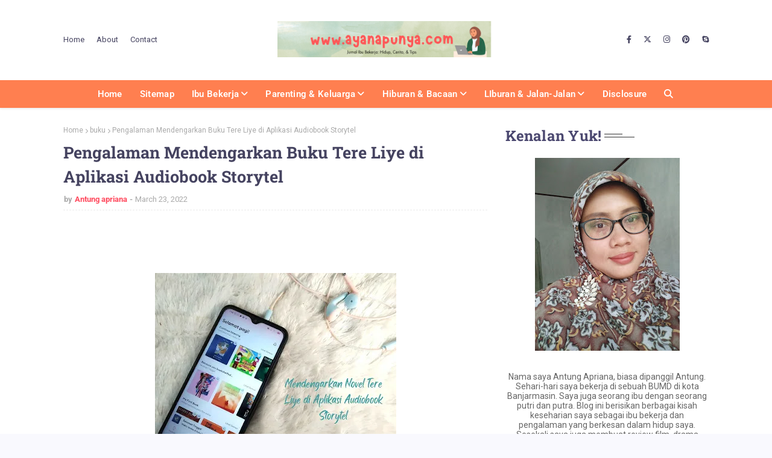

--- FILE ---
content_type: text/html; charset=UTF-8
request_url: https://www.ayanapunya.com/2022/03/aplikasi-audiobook-storytel.html?showComment=1648399678853
body_size: 75017
content:
<!DOCTYPE html>
<html class='ltr' dir='ltr' lang='id' xmlns='http://www.w3.org/1999/xhtml' xmlns:b='http://www.google.com/2005/gml/b' xmlns:data='http://www.google.com/2005/gml/data' xmlns:expr='http://www.google.com/2005/gml/expr'>
<head>
<meta content='mendengarkan buku lewat audiobook storytel yang memiliki ratusan ribu koleksi buku dari dalam dan luar negeri yang bisa didengarkan di mana saja' name='description'/>
<meta content='index, follow' name='robots'/>
<meta content='width=device-width, initial-scale=1' name='viewport'/>
<!-- Google tag (gtag.js) -->
<script async='async' src='https://www.googletagmanager.com/gtag/js?id=G-V0YXEWVLYD'></script>
<script>
  window.dataLayer = window.dataLayer || [];
  function gtag(){dataLayer.push(arguments);}
  gtag('js', new Date());

  gtag('config', 'G-V0YXEWVLYD');
</script>
<script async='async' crossorigin='anonymous' src='https://pagead2.googlesyndication.com/pagead/js/adsbygoogle.js?client=ca-pub-1252919926230460'></script>
<meta content='width=device-width, initial-scale=1, minimum-scale=1, maximum-scale=1' name='viewport'/>
<title>Pengalaman Mendengarkan Buku Tere Liye di Aplikasi Audiobook Storytel</title>
<meta content='text/html; charset=UTF-8' http-equiv='Content-Type'/>
<!-- Chrome, Firefox OS and Opera -->
<meta content='#F9F9FE' name='theme-color'/>
<!-- Windows Phone -->
<meta content='#F9F9FE' name='msapplication-navbutton-color'/>
<meta content='blogger' name='generator'/>
<link href='https://www.ayanapunya.com/favicon.ico' rel='icon' type='image/x-icon'/>
<link href='https://www.ayanapunya.com/2022/03/aplikasi-audiobook-storytel.html' rel='canonical'/>
<link rel="alternate" type="application/atom+xml" title="www.ayanapunya.com  - Atom" href="https://www.ayanapunya.com/feeds/posts/default" />
<link rel="alternate" type="application/rss+xml" title="www.ayanapunya.com  - RSS" href="https://www.ayanapunya.com/feeds/posts/default?alt=rss" />
<link rel="service.post" type="application/atom+xml" title="www.ayanapunya.com  - Atom" href="https://www.blogger.com/feeds/4839008256714094248/posts/default" />

<link rel="alternate" type="application/atom+xml" title="www.ayanapunya.com  - Atom" href="https://www.ayanapunya.com/feeds/3916912227365936040/comments/default" />
<!--Can't find substitution for tag [blog.ieCssRetrofitLinks]-->
<link href='https://blogger.googleusercontent.com/img/b/R29vZ2xl/AVvXsEhAQNASY07N9DdXO03NkRcFbmTuo1ZugbwgXvq0VHeq9VDJP0uI6FagJio0nLCU6TP3sRiB_U5jta_2mt6z1LBqfNR-HRK5kuQqltKMmmU_WabJaooKmIlA-YOoc7dkBgknFNiYuLtdHaZc/w400-h300/mendengarkan+Novel+lewat+audiobook+storytel.jpg' rel='image_src'/>
<meta content='mendengarkan buku lewat audiobook storytel yang memiliki ratusan ribu koleksi buku dari dalam dan luar negeri yang bisa didengarkan di mana saja' name='description'/>
<meta content='https://www.ayanapunya.com/2022/03/aplikasi-audiobook-storytel.html' property='og:url'/>
<meta content='Pengalaman Mendengarkan Buku Tere Liye di Aplikasi Audiobook Storytel' property='og:title'/>
<meta content='mendengarkan buku lewat audiobook storytel yang memiliki ratusan ribu koleksi buku dari dalam dan luar negeri yang bisa didengarkan di mana saja' property='og:description'/>
<meta content='https://blogger.googleusercontent.com/img/b/R29vZ2xl/AVvXsEhAQNASY07N9DdXO03NkRcFbmTuo1ZugbwgXvq0VHeq9VDJP0uI6FagJio0nLCU6TP3sRiB_U5jta_2mt6z1LBqfNR-HRK5kuQqltKMmmU_WabJaooKmIlA-YOoc7dkBgknFNiYuLtdHaZc/w1200-h630-p-k-no-nu/mendengarkan+Novel+lewat+audiobook+storytel.jpg' property='og:image'/>
<!-- 'Font Awesome 5 Free' -->
<link href='https://cdnjs.cloudflare.com/ajax/libs/font-awesome/6.4.2/css/all.min.css' rel='stylesheet'/>
<!-- Template Style CSS -->
<style type='text/css'>@font-face{font-family:'Roboto';font-style:normal;font-weight:400;font-stretch:100%;font-display:swap;src:url(//fonts.gstatic.com/s/roboto/v50/KFOMCnqEu92Fr1ME7kSn66aGLdTylUAMQXC89YmC2DPNWubEbVmZiAr0klQmz24O0g.woff2)format('woff2');unicode-range:U+0460-052F,U+1C80-1C8A,U+20B4,U+2DE0-2DFF,U+A640-A69F,U+FE2E-FE2F;}@font-face{font-family:'Roboto';font-style:normal;font-weight:400;font-stretch:100%;font-display:swap;src:url(//fonts.gstatic.com/s/roboto/v50/KFOMCnqEu92Fr1ME7kSn66aGLdTylUAMQXC89YmC2DPNWubEbVmQiAr0klQmz24O0g.woff2)format('woff2');unicode-range:U+0301,U+0400-045F,U+0490-0491,U+04B0-04B1,U+2116;}@font-face{font-family:'Roboto';font-style:normal;font-weight:400;font-stretch:100%;font-display:swap;src:url(//fonts.gstatic.com/s/roboto/v50/KFOMCnqEu92Fr1ME7kSn66aGLdTylUAMQXC89YmC2DPNWubEbVmYiAr0klQmz24O0g.woff2)format('woff2');unicode-range:U+1F00-1FFF;}@font-face{font-family:'Roboto';font-style:normal;font-weight:400;font-stretch:100%;font-display:swap;src:url(//fonts.gstatic.com/s/roboto/v50/KFOMCnqEu92Fr1ME7kSn66aGLdTylUAMQXC89YmC2DPNWubEbVmXiAr0klQmz24O0g.woff2)format('woff2');unicode-range:U+0370-0377,U+037A-037F,U+0384-038A,U+038C,U+038E-03A1,U+03A3-03FF;}@font-face{font-family:'Roboto';font-style:normal;font-weight:400;font-stretch:100%;font-display:swap;src:url(//fonts.gstatic.com/s/roboto/v50/KFOMCnqEu92Fr1ME7kSn66aGLdTylUAMQXC89YmC2DPNWubEbVnoiAr0klQmz24O0g.woff2)format('woff2');unicode-range:U+0302-0303,U+0305,U+0307-0308,U+0310,U+0312,U+0315,U+031A,U+0326-0327,U+032C,U+032F-0330,U+0332-0333,U+0338,U+033A,U+0346,U+034D,U+0391-03A1,U+03A3-03A9,U+03B1-03C9,U+03D1,U+03D5-03D6,U+03F0-03F1,U+03F4-03F5,U+2016-2017,U+2034-2038,U+203C,U+2040,U+2043,U+2047,U+2050,U+2057,U+205F,U+2070-2071,U+2074-208E,U+2090-209C,U+20D0-20DC,U+20E1,U+20E5-20EF,U+2100-2112,U+2114-2115,U+2117-2121,U+2123-214F,U+2190,U+2192,U+2194-21AE,U+21B0-21E5,U+21F1-21F2,U+21F4-2211,U+2213-2214,U+2216-22FF,U+2308-230B,U+2310,U+2319,U+231C-2321,U+2336-237A,U+237C,U+2395,U+239B-23B7,U+23D0,U+23DC-23E1,U+2474-2475,U+25AF,U+25B3,U+25B7,U+25BD,U+25C1,U+25CA,U+25CC,U+25FB,U+266D-266F,U+27C0-27FF,U+2900-2AFF,U+2B0E-2B11,U+2B30-2B4C,U+2BFE,U+3030,U+FF5B,U+FF5D,U+1D400-1D7FF,U+1EE00-1EEFF;}@font-face{font-family:'Roboto';font-style:normal;font-weight:400;font-stretch:100%;font-display:swap;src:url(//fonts.gstatic.com/s/roboto/v50/KFOMCnqEu92Fr1ME7kSn66aGLdTylUAMQXC89YmC2DPNWubEbVn6iAr0klQmz24O0g.woff2)format('woff2');unicode-range:U+0001-000C,U+000E-001F,U+007F-009F,U+20DD-20E0,U+20E2-20E4,U+2150-218F,U+2190,U+2192,U+2194-2199,U+21AF,U+21E6-21F0,U+21F3,U+2218-2219,U+2299,U+22C4-22C6,U+2300-243F,U+2440-244A,U+2460-24FF,U+25A0-27BF,U+2800-28FF,U+2921-2922,U+2981,U+29BF,U+29EB,U+2B00-2BFF,U+4DC0-4DFF,U+FFF9-FFFB,U+10140-1018E,U+10190-1019C,U+101A0,U+101D0-101FD,U+102E0-102FB,U+10E60-10E7E,U+1D2C0-1D2D3,U+1D2E0-1D37F,U+1F000-1F0FF,U+1F100-1F1AD,U+1F1E6-1F1FF,U+1F30D-1F30F,U+1F315,U+1F31C,U+1F31E,U+1F320-1F32C,U+1F336,U+1F378,U+1F37D,U+1F382,U+1F393-1F39F,U+1F3A7-1F3A8,U+1F3AC-1F3AF,U+1F3C2,U+1F3C4-1F3C6,U+1F3CA-1F3CE,U+1F3D4-1F3E0,U+1F3ED,U+1F3F1-1F3F3,U+1F3F5-1F3F7,U+1F408,U+1F415,U+1F41F,U+1F426,U+1F43F,U+1F441-1F442,U+1F444,U+1F446-1F449,U+1F44C-1F44E,U+1F453,U+1F46A,U+1F47D,U+1F4A3,U+1F4B0,U+1F4B3,U+1F4B9,U+1F4BB,U+1F4BF,U+1F4C8-1F4CB,U+1F4D6,U+1F4DA,U+1F4DF,U+1F4E3-1F4E6,U+1F4EA-1F4ED,U+1F4F7,U+1F4F9-1F4FB,U+1F4FD-1F4FE,U+1F503,U+1F507-1F50B,U+1F50D,U+1F512-1F513,U+1F53E-1F54A,U+1F54F-1F5FA,U+1F610,U+1F650-1F67F,U+1F687,U+1F68D,U+1F691,U+1F694,U+1F698,U+1F6AD,U+1F6B2,U+1F6B9-1F6BA,U+1F6BC,U+1F6C6-1F6CF,U+1F6D3-1F6D7,U+1F6E0-1F6EA,U+1F6F0-1F6F3,U+1F6F7-1F6FC,U+1F700-1F7FF,U+1F800-1F80B,U+1F810-1F847,U+1F850-1F859,U+1F860-1F887,U+1F890-1F8AD,U+1F8B0-1F8BB,U+1F8C0-1F8C1,U+1F900-1F90B,U+1F93B,U+1F946,U+1F984,U+1F996,U+1F9E9,U+1FA00-1FA6F,U+1FA70-1FA7C,U+1FA80-1FA89,U+1FA8F-1FAC6,U+1FACE-1FADC,U+1FADF-1FAE9,U+1FAF0-1FAF8,U+1FB00-1FBFF;}@font-face{font-family:'Roboto';font-style:normal;font-weight:400;font-stretch:100%;font-display:swap;src:url(//fonts.gstatic.com/s/roboto/v50/KFOMCnqEu92Fr1ME7kSn66aGLdTylUAMQXC89YmC2DPNWubEbVmbiAr0klQmz24O0g.woff2)format('woff2');unicode-range:U+0102-0103,U+0110-0111,U+0128-0129,U+0168-0169,U+01A0-01A1,U+01AF-01B0,U+0300-0301,U+0303-0304,U+0308-0309,U+0323,U+0329,U+1EA0-1EF9,U+20AB;}@font-face{font-family:'Roboto';font-style:normal;font-weight:400;font-stretch:100%;font-display:swap;src:url(//fonts.gstatic.com/s/roboto/v50/KFOMCnqEu92Fr1ME7kSn66aGLdTylUAMQXC89YmC2DPNWubEbVmaiAr0klQmz24O0g.woff2)format('woff2');unicode-range:U+0100-02BA,U+02BD-02C5,U+02C7-02CC,U+02CE-02D7,U+02DD-02FF,U+0304,U+0308,U+0329,U+1D00-1DBF,U+1E00-1E9F,U+1EF2-1EFF,U+2020,U+20A0-20AB,U+20AD-20C0,U+2113,U+2C60-2C7F,U+A720-A7FF;}@font-face{font-family:'Roboto';font-style:normal;font-weight:400;font-stretch:100%;font-display:swap;src:url(//fonts.gstatic.com/s/roboto/v50/KFOMCnqEu92Fr1ME7kSn66aGLdTylUAMQXC89YmC2DPNWubEbVmUiAr0klQmz24.woff2)format('woff2');unicode-range:U+0000-00FF,U+0131,U+0152-0153,U+02BB-02BC,U+02C6,U+02DA,U+02DC,U+0304,U+0308,U+0329,U+2000-206F,U+20AC,U+2122,U+2191,U+2193,U+2212,U+2215,U+FEFF,U+FFFD;}</style>
<style id='page-skin-1' type='text/css'><!--
/*
-----------------------------------------------
Blogger Template Style
Name:        Khushi
License:     Free Version
Version:     1.0
Author:      Way2Themes
Author Url:  https://www.way2themes.com/
----------------------------------------------- */
/*-- Font CSS --*/
@font-face{font-family:'Roboto';font-style:italic;font-weight:100 900;font-stretch:100%;font-display:swap;src:url(https://fonts.gstatic.com/s/roboto/v47/KFO5CnqEu92Fr1Mu53ZEC9_Vu3r1gIhOszmkC3kaWzU.woff2) format("woff2");unicode-range:U+0460-052F,U+1C80-1C8A,U+20B4,U+2DE0-2DFF,U+A640-A69F,U+FE2E-FE2F}
@font-face{font-family:'Roboto';font-style:italic;font-weight:100 900;font-stretch:100%;font-display:swap;src:url(https://fonts.gstatic.com/s/roboto/v47/KFO5CnqEu92Fr1Mu53ZEC9_Vu3r1gIhOszmkAnkaWzU.woff2) format("woff2");unicode-range:U+0301,U+0400-045F,U+0490-0491,U+04B0-04B1,U+2116}
@font-face{font-family:'Roboto';font-style:italic;font-weight:100 900;font-stretch:100%;font-display:swap;src:url(https://fonts.gstatic.com/s/roboto/v47/KFO5CnqEu92Fr1Mu53ZEC9_Vu3r1gIhOszmkCnkaWzU.woff2) format("woff2");unicode-range:U+1F00-1FFF}
@font-face{font-family:'Roboto';font-style:italic;font-weight:100 900;font-stretch:100%;font-display:swap;src:url(https://fonts.gstatic.com/s/roboto/v47/KFO5CnqEu92Fr1Mu53ZEC9_Vu3r1gIhOszmkBXkaWzU.woff2) format("woff2");unicode-range:U+0370-0377,U+037A-037F,U+0384-038A,U+038C,U+038E-03A1,U+03A3-03FF}
@font-face{font-family:'Roboto';font-style:italic;font-weight:100 900;font-stretch:100%;font-display:swap;src:url(https://fonts.gstatic.com/s/roboto/v47/KFO5CnqEu92Fr1Mu53ZEC9_Vu3r1gIhOszmkenkaWzU.woff2) format("woff2");unicode-range:U+0302-0303,U+0305,U+0307-0308,U+0310,U+0312,U+0315,U+031A,U+0326-0327,U+032C,U+032F-0330,U+0332-0333,U+0338,U+033A,U+0346,U+034D,U+0391-03A1,U+03A3-03A9,U+03B1-03C9,U+03D1,U+03D5-03D6,U+03F0-03F1,U+03F4-03F5,U+2016-2017,U+2034-2038,U+203C,U+2040,U+2043,U+2047,U+2050,U+2057,U+205F,U+2070-2071,U+2074-208E,U+2090-209C,U+20D0-20DC,U+20E1,U+20E5-20EF,U+2100-2112,U+2114-2115,U+2117-2121,U+2123-214F,U+2190,U+2192,U+2194-21AE,U+21B0-21E5,U+21F1-21F2,U+21F4-2211,U+2213-2214,U+2216-22FF,U+2308-230B,U+2310,U+2319,U+231C-2321,U+2336-237A,U+237C,U+2395,U+239B-23B7,U+23D0,U+23DC-23E1,U+2474-2475,U+25AF,U+25B3,U+25B7,U+25BD,U+25C1,U+25CA,U+25CC,U+25FB,U+266D-266F,U+27C0-27FF,U+2900-2AFF,U+2B0E-2B11,U+2B30-2B4C,U+2BFE,U+3030,U+FF5B,U+FF5D,U+1D400-1D7FF,U+1EE00-1EEFF}
@font-face{font-family:'Roboto';font-style:italic;font-weight:100 900;font-stretch:100%;font-display:swap;src:url(https://fonts.gstatic.com/s/roboto/v47/KFO5CnqEu92Fr1Mu53ZEC9_Vu3r1gIhOszmkaHkaWzU.woff2) format("woff2");unicode-range:U+0001-000C,U+000E-001F,U+007F-009F,U+20DD-20E0,U+20E2-20E4,U+2150-218F,U+2190,U+2192,U+2194-2199,U+21AF,U+21E6-21F0,U+21F3,U+2218-2219,U+2299,U+22C4-22C6,U+2300-243F,U+2440-244A,U+2460-24FF,U+25A0-27BF,U+2800-28FF,U+2921-2922,U+2981,U+29BF,U+29EB,U+2B00-2BFF,U+4DC0-4DFF,U+FFF9-FFFB,U+10140-1018E,U+10190-1019C,U+101A0,U+101D0-101FD,U+102E0-102FB,U+10E60-10E7E,U+1D2C0-1D2D3,U+1D2E0-1D37F,U+1F000-1F0FF,U+1F100-1F1AD,U+1F1E6-1F1FF,U+1F30D-1F30F,U+1F315,U+1F31C,U+1F31E,U+1F320-1F32C,U+1F336,U+1F378,U+1F37D,U+1F382,U+1F393-1F39F,U+1F3A7-1F3A8,U+1F3AC-1F3AF,U+1F3C2,U+1F3C4-1F3C6,U+1F3CA-1F3CE,U+1F3D4-1F3E0,U+1F3ED,U+1F3F1-1F3F3,U+1F3F5-1F3F7,U+1F408,U+1F415,U+1F41F,U+1F426,U+1F43F,U+1F441-1F442,U+1F444,U+1F446-1F449,U+1F44C-1F44E,U+1F453,U+1F46A,U+1F47D,U+1F4A3,U+1F4B0,U+1F4B3,U+1F4B9,U+1F4BB,U+1F4BF,U+1F4C8-1F4CB,U+1F4D6,U+1F4DA,U+1F4DF,U+1F4E3-1F4E6,U+1F4EA-1F4ED,U+1F4F7,U+1F4F9-1F4FB,U+1F4FD-1F4FE,U+1F503,U+1F507-1F50B,U+1F50D,U+1F512-1F513,U+1F53E-1F54A,U+1F54F-1F5FA,U+1F610,U+1F650-1F67F,U+1F687,U+1F68D,U+1F691,U+1F694,U+1F698,U+1F6AD,U+1F6B2,U+1F6B9-1F6BA,U+1F6BC,U+1F6C6-1F6CF,U+1F6D3-1F6D7,U+1F6E0-1F6EA,U+1F6F0-1F6F3,U+1F6F7-1F6FC,U+1F700-1F7FF,U+1F800-1F80B,U+1F810-1F847,U+1F850-1F859,U+1F860-1F887,U+1F890-1F8AD,U+1F8B0-1F8BB,U+1F8C0-1F8C1,U+1F900-1F90B,U+1F93B,U+1F946,U+1F984,U+1F996,U+1F9E9,U+1FA00-1FA6F,U+1FA70-1FA7C,U+1FA80-1FA89,U+1FA8F-1FAC6,U+1FACE-1FADC,U+1FADF-1FAE9,U+1FAF0-1FAF8,U+1FB00-1FBFF}
@font-face{font-family:'Roboto';font-style:italic;font-weight:100 900;font-stretch:100%;font-display:swap;src:url(https://fonts.gstatic.com/s/roboto/v47/KFO5CnqEu92Fr1Mu53ZEC9_Vu3r1gIhOszmkCXkaWzU.woff2) format("woff2");unicode-range:U+0102-0103,U+0110-0111,U+0128-0129,U+0168-0169,U+01A0-01A1,U+01AF-01B0,U+0300-0301,U+0303-0304,U+0308-0309,U+0323,U+0329,U+1EA0-1EF9,U+20AB}
@font-face{font-family:'Roboto';font-style:italic;font-weight:100 900;font-stretch:100%;font-display:swap;src:url(https://fonts.gstatic.com/s/roboto/v47/KFO5CnqEu92Fr1Mu53ZEC9_Vu3r1gIhOszmkCHkaWzU.woff2) format("woff2");unicode-range:U+0100-02BA,U+02BD-02C5,U+02C7-02CC,U+02CE-02D7,U+02DD-02FF,U+0304,U+0308,U+0329,U+1D00-1DBF,U+1E00-1E9F,U+1EF2-1EFF,U+2020,U+20A0-20AB,U+20AD-20C0,U+2113,U+2C60-2C7F,U+A720-A7FF}
@font-face{font-family:'Roboto';font-style:italic;font-weight:100 900;font-stretch:100%;font-display:swap;src:url(https://fonts.gstatic.com/s/roboto/v47/KFO5CnqEu92Fr1Mu53ZEC9_Vu3r1gIhOszmkBnka.woff2) format("woff2");unicode-range:U+0000-00FF,U+0131,U+0152-0153,U+02BB-02BC,U+02C6,U+02DA,U+02DC,U+0304,U+0308,U+0329,U+2000-206F,U+20AC,U+2122,U+2191,U+2193,U+2212,U+2215,U+FEFF,U+FFFD}
@font-face{font-family:'Roboto';font-style:normal;font-weight:100 900;font-stretch:100%;font-display:swap;src:url(https://fonts.gstatic.com/s/roboto/v47/KFO7CnqEu92Fr1ME7kSn66aGLdTylUAMa3GUBGEe.woff2) format("woff2");unicode-range:U+0460-052F,U+1C80-1C8A,U+20B4,U+2DE0-2DFF,U+A640-A69F,U+FE2E-FE2F}
@font-face{font-family:'Roboto';font-style:normal;font-weight:100 900;font-stretch:100%;font-display:swap;src:url(https://fonts.gstatic.com/s/roboto/v47/KFO7CnqEu92Fr1ME7kSn66aGLdTylUAMa3iUBGEe.woff2) format("woff2");unicode-range:U+0301,U+0400-045F,U+0490-0491,U+04B0-04B1,U+2116}
@font-face{font-family:'Roboto';font-style:normal;font-weight:100 900;font-stretch:100%;font-display:swap;src:url(https://fonts.gstatic.com/s/roboto/v47/KFO7CnqEu92Fr1ME7kSn66aGLdTylUAMa3CUBGEe.woff2) format("woff2");unicode-range:U+1F00-1FFF}
@font-face{font-family:'Roboto';font-style:normal;font-weight:100 900;font-stretch:100%;font-display:swap;src:url(https://fonts.gstatic.com/s/roboto/v47/KFO7CnqEu92Fr1ME7kSn66aGLdTylUAMa3-UBGEe.woff2) format("woff2");unicode-range:U+0370-0377,U+037A-037F,U+0384-038A,U+038C,U+038E-03A1,U+03A3-03FF}
@font-face{font-family:'Roboto';font-style:normal;font-weight:100 900;font-stretch:100%;font-display:swap;src:url(https://fonts.gstatic.com/s/roboto/v47/KFO7CnqEu92Fr1ME7kSn66aGLdTylUAMawCUBGEe.woff2) format("woff2");unicode-range:U+0302-0303,U+0305,U+0307-0308,U+0310,U+0312,U+0315,U+031A,U+0326-0327,U+032C,U+032F-0330,U+0332-0333,U+0338,U+033A,U+0346,U+034D,U+0391-03A1,U+03A3-03A9,U+03B1-03C9,U+03D1,U+03D5-03D6,U+03F0-03F1,U+03F4-03F5,U+2016-2017,U+2034-2038,U+203C,U+2040,U+2043,U+2047,U+2050,U+2057,U+205F,U+2070-2071,U+2074-208E,U+2090-209C,U+20D0-20DC,U+20E1,U+20E5-20EF,U+2100-2112,U+2114-2115,U+2117-2121,U+2123-214F,U+2190,U+2192,U+2194-21AE,U+21B0-21E5,U+21F1-21F2,U+21F4-2211,U+2213-2214,U+2216-22FF,U+2308-230B,U+2310,U+2319,U+231C-2321,U+2336-237A,U+237C,U+2395,U+239B-23B7,U+23D0,U+23DC-23E1,U+2474-2475,U+25AF,U+25B3,U+25B7,U+25BD,U+25C1,U+25CA,U+25CC,U+25FB,U+266D-266F,U+27C0-27FF,U+2900-2AFF,U+2B0E-2B11,U+2B30-2B4C,U+2BFE,U+3030,U+FF5B,U+FF5D,U+1D400-1D7FF,U+1EE00-1EEFF}
@font-face{font-family:'Roboto';font-style:normal;font-weight:100 900;font-stretch:100%;font-display:swap;src:url(https://fonts.gstatic.com/s/roboto/v47/KFO7CnqEu92Fr1ME7kSn66aGLdTylUAMaxKUBGEe.woff2) format("woff2");unicode-range:U+0001-000C,U+000E-001F,U+007F-009F,U+20DD-20E0,U+20E2-20E4,U+2150-218F,U+2190,U+2192,U+2194-2199,U+21AF,U+21E6-21F0,U+21F3,U+2218-2219,U+2299,U+22C4-22C6,U+2300-243F,U+2440-244A,U+2460-24FF,U+25A0-27BF,U+2800-28FF,U+2921-2922,U+2981,U+29BF,U+29EB,U+2B00-2BFF,U+4DC0-4DFF,U+FFF9-FFFB,U+10140-1018E,U+10190-1019C,U+101A0,U+101D0-101FD,U+102E0-102FB,U+10E60-10E7E,U+1D2C0-1D2D3,U+1D2E0-1D37F,U+1F000-1F0FF,U+1F100-1F1AD,U+1F1E6-1F1FF,U+1F30D-1F30F,U+1F315,U+1F31C,U+1F31E,U+1F320-1F32C,U+1F336,U+1F378,U+1F37D,U+1F382,U+1F393-1F39F,U+1F3A7-1F3A8,U+1F3AC-1F3AF,U+1F3C2,U+1F3C4-1F3C6,U+1F3CA-1F3CE,U+1F3D4-1F3E0,U+1F3ED,U+1F3F1-1F3F3,U+1F3F5-1F3F7,U+1F408,U+1F415,U+1F41F,U+1F426,U+1F43F,U+1F441-1F442,U+1F444,U+1F446-1F449,U+1F44C-1F44E,U+1F453,U+1F46A,U+1F47D,U+1F4A3,U+1F4B0,U+1F4B3,U+1F4B9,U+1F4BB,U+1F4BF,U+1F4C8-1F4CB,U+1F4D6,U+1F4DA,U+1F4DF,U+1F4E3-1F4E6,U+1F4EA-1F4ED,U+1F4F7,U+1F4F9-1F4FB,U+1F4FD-1F4FE,U+1F503,U+1F507-1F50B,U+1F50D,U+1F512-1F513,U+1F53E-1F54A,U+1F54F-1F5FA,U+1F610,U+1F650-1F67F,U+1F687,U+1F68D,U+1F691,U+1F694,U+1F698,U+1F6AD,U+1F6B2,U+1F6B9-1F6BA,U+1F6BC,U+1F6C6-1F6CF,U+1F6D3-1F6D7,U+1F6E0-1F6EA,U+1F6F0-1F6F3,U+1F6F7-1F6FC,U+1F700-1F7FF,U+1F800-1F80B,U+1F810-1F847,U+1F850-1F859,U+1F860-1F887,U+1F890-1F8AD,U+1F8B0-1F8BB,U+1F8C0-1F8C1,U+1F900-1F90B,U+1F93B,U+1F946,U+1F984,U+1F996,U+1F9E9,U+1FA00-1FA6F,U+1FA70-1FA7C,U+1FA80-1FA89,U+1FA8F-1FAC6,U+1FACE-1FADC,U+1FADF-1FAE9,U+1FAF0-1FAF8,U+1FB00-1FBFF}
@font-face{font-family:'Roboto';font-style:normal;font-weight:100 900;font-stretch:100%;font-display:swap;src:url(https://fonts.gstatic.com/s/roboto/v47/KFO7CnqEu92Fr1ME7kSn66aGLdTylUAMa3OUBGEe.woff2) format("woff2");unicode-range:U+0102-0103,U+0110-0111,U+0128-0129,U+0168-0169,U+01A0-01A1,U+01AF-01B0,U+0300-0301,U+0303-0304,U+0308-0309,U+0323,U+0329,U+1EA0-1EF9,U+20AB}
@font-face{font-family:'Roboto';font-style:normal;font-weight:100 900;font-stretch:100%;font-display:swap;src:url(https://fonts.gstatic.com/s/roboto/v47/KFO7CnqEu92Fr1ME7kSn66aGLdTylUAMa3KUBGEe.woff2) format("woff2");unicode-range:U+0100-02BA,U+02BD-02C5,U+02C7-02CC,U+02CE-02D7,U+02DD-02FF,U+0304,U+0308,U+0329,U+1D00-1DBF,U+1E00-1E9F,U+1EF2-1EFF,U+2020,U+20A0-20AB,U+20AD-20C0,U+2113,U+2C60-2C7F,U+A720-A7FF}
@font-face{font-family:'Roboto';font-style:normal;font-weight:100 900;font-stretch:100%;font-display:swap;src:url(https://fonts.gstatic.com/s/roboto/v47/KFO7CnqEu92Fr1ME7kSn66aGLdTylUAMa3yUBA.woff2) format("woff2");unicode-range:U+0000-00FF,U+0131,U+0152-0153,U+02BB-02BC,U+02C6,U+02DA,U+02DC,U+0304,U+0308,U+0329,U+2000-206F,U+20AC,U+2122,U+2191,U+2193,U+2212,U+2215,U+FEFF,U+FFFD}
@font-face{font-family:'Roboto Slab';font-style:normal;font-weight:100 900;font-display:swap;src:url(https://fonts.gstatic.com/s/robotoslab/v34/BngMUXZYTXPIvIBgJJSb6ufA5qW54A.woff2) format("woff2");unicode-range:U+0460-052F,U+1C80-1C8A,U+20B4,U+2DE0-2DFF,U+A640-A69F,U+FE2E-FE2F}
@font-face{font-family:'Roboto Slab';font-style:normal;font-weight:100 900;font-display:swap;src:url(https://fonts.gstatic.com/s/robotoslab/v34/BngMUXZYTXPIvIBgJJSb6ufJ5qW54A.woff2) format("woff2");unicode-range:U+0301,U+0400-045F,U+0490-0491,U+04B0-04B1,U+2116}
@font-face{font-family:'Roboto Slab';font-style:normal;font-weight:100 900;font-display:swap;src:url(https://fonts.gstatic.com/s/robotoslab/v34/BngMUXZYTXPIvIBgJJSb6ufB5qW54A.woff2) format("woff2");unicode-range:U+1F00-1FFF}
@font-face{font-family:'Roboto Slab';font-style:normal;font-weight:100 900;font-display:swap;src:url(https://fonts.gstatic.com/s/robotoslab/v34/BngMUXZYTXPIvIBgJJSb6ufO5qW54A.woff2) format("woff2");unicode-range:U+0370-0377,U+037A-037F,U+0384-038A,U+038C,U+038E-03A1,U+03A3-03FF}
@font-face{font-family:'Roboto Slab';font-style:normal;font-weight:100 900;font-display:swap;src:url(https://fonts.gstatic.com/s/robotoslab/v34/BngMUXZYTXPIvIBgJJSb6ufC5qW54A.woff2) format("woff2");unicode-range:U+0102-0103,U+0110-0111,U+0128-0129,U+0168-0169,U+01A0-01A1,U+01AF-01B0,U+0300-0301,U+0303-0304,U+0308-0309,U+0323,U+0329,U+1EA0-1EF9,U+20AB}
@font-face{font-family:'Roboto Slab';font-style:normal;font-weight:100 900;font-display:swap;src:url(https://fonts.gstatic.com/s/robotoslab/v34/BngMUXZYTXPIvIBgJJSb6ufD5qW54A.woff2) format("woff2");unicode-range:U+0100-02BA,U+02BD-02C5,U+02C7-02CC,U+02CE-02D7,U+02DD-02FF,U+0304,U+0308,U+0329,U+1D00-1DBF,U+1E00-1E9F,U+1EF2-1EFF,U+2020,U+20A0-20AB,U+20AD-20C0,U+2113,U+2C60-2C7F,U+A720-A7FF}
@font-face{font-family:'Roboto Slab';font-style:normal;font-weight:100 900;font-display:swap;src:url(https://fonts.gstatic.com/s/robotoslab/v34/BngMUXZYTXPIvIBgJJSb6ufN5qU.woff2) format("woff2");unicode-range:U+0000-00FF,U+0131,U+0152-0153,U+02BB-02BC,U+02C6,U+02DA,U+02DC,U+0304,U+0308,U+0329,U+2000-206F,U+20AC,U+2122,U+2191,U+2193,U+2212,U+2215,U+FEFF,U+FFFD}
/*-- Reset CSS --*/
#google_translate_element { clear: both; }.thread-expanded .thread-count a { display: none; }.comments .continue { display: none!important; } .CSS_LIGHTBOX{z-index:999999!important}.CSS_LIGHTBOX_ATTRIBUTION_INDEX_CONTAINER .CSS_HCONT_CHILDREN_HOLDER > .CSS_LAYOUT_COMPONENT.CSS_HCONT_CHILD:first-child > .CSS_LAYOUT_COMPONENT{opacity:0}a,abbr,acronym,address,applet,b,big,blockquote,body,caption,center,cite,code,dd,del,dfn,div,dl,dt,em,fieldset,font,form,h1,h2,h3,h4,h5,h6,html,i,iframe,img,ins,kbd,label,legend,li,object,p,pre,q,s,samp,small,span,strike,strong,sub,sup,table,tbody,td,tfoot,th,thead,tr,tt,u,ul,var{
padding:0;
border:0;
outline:0;
vertical-align:baseline;
background:0 0;
text-decoration:none
}
#google_translate_element { clear: both; }.thread-expanded .thread-count a { display: none; }.comments .continue { display: none!important; }
form,textarea,input,button{
-webkit-appearance:none;
-moz-appearance:none;
appearance:none;
border-radius:0
}
dl,ul{
list-style-position:inside;
font-weight:400;
list-style:none
}
ul li{
list-style:none
}
caption,th{
text-align:center
}
img{
border:none;
position:relative
}
a,a:visited{
text-decoration:none
}
/* visited link */
.post-body a:visited {
color: blue;
}
.clearfix{
clear:both
}
.section,.widget,.widget ul{
margin:0;
padding:0
}
a{
color:#ff4c60
}
a img{
border:0
}
abbr{
text-decoration:none
}
.CSS_LIGHTBOX{
z-index:999999!important
}
.CSS_LIGHTBOX{z-index:999999!important}.CSS_LIGHTBOX_ATTRIBUTION_INDEX_CONTAINER .CSS_HCONT_CHILDREN_HOLDER > .CSS_LAYOUT_COMPONENT.CSS_HCONT_CHILD:first-child > .CSS_LAYOUT_COMPONENT{opacity:0}
.separator a{
clear:none!important;
float:none!important;
margin-left:0!important;
margin-right:0!important
}
#navbar-iframe,.widget-item-control,a.quickedit,.home-link,.feed-links{
display:none!important
}
.center{
display:table;
margin:0 auto;
position:relative
}
.widget > h2,.widget > h3{
display:none
}
/*-- Body Content CSS --*/
body{
background:#F9F9FE url() repeat fixed top left;
background-color:#F9F9FE;
font-family:"Roboto", serif;
font-size:14px;
font-weight:400;
color:#656565;
word-wrap:break-word;
margin:0;
padding:0
}
#outer-wrapper{
background: #ffffff;
margin:0 auto;
box-shadow: 0 0 20px rgba(0,0,0,0.1);
}
h1,h2,h3,h4,h5,h6 {
font-family: "Roboto Slab", serif;
}
.row{
width:1070px
}
#content-wrapper{
margin:30px auto 0;
}
#content-wrapper > .container{
margin:0 -15px
}
#main-wrapper{
float:left;
width:66.66666667%;
box-sizing:border-box;
word-wrap:break-word;
padding:0 15px;
margin:0
}
#sidebar-wrapper{
float:right;
overflow:hidden;
width:33.33333333%;
box-sizing:border-box;
word-wrap:break-word;
padding:0 15px
}
.head-ads {
display: block;
background: #edcbaf;
}
.heade-ads h2 {
display: none;
}
.head-ads .widget {
width: 100%;
height: auto;
padding: 0px 0 0px;
margin: 0 auto;
text-align: center;
line-height: 0px;
}
.post-image-wrap{
position:relative;
display:block
}
.post-image-link,.about-author .avatar-container,.comments .avatar-image-container{
background-color:rgba(155,155,155,0.07);
color:transparent!important
}
.post-thumb{
display:block;
position:relative;
width:100%;
height:100%;
object-fit:cover;
z-index:1;
opacity: 0;
transition:opacity .17s ease,transform .17s ease
}
.post-thumb.lazy-yard {
opacity: 1;
}
.post-image-link:hover .post-thumb,.post-image-wrap:hover .post-image-link .post-thumb,.hot-item-inner:hover .post-image-link .post-thumb{
opacity:.9
}
.post-title{
font-family:"Roboto Slab", serif;
}
.post-title a{
display:block
}
.top-bar-nav{
position: absolute;
top: 50%;
transform: translateY(-50%);
-webkit-transform: translateY(-50%);
-moz-transform: translateY(-50%);
left:0;
}
.top-bar-nav .widget > .widget-title{
display:none
}
.top-bar-nav ul li{
float:left
}
.top-bar-nav ul li > a{
height:34px;
display:block;
color:#454360;
font-size:13px;
font-weight:400;
line-height:34px;
margin:0 10px 0 0;
padding:0 5px;
transition:color .17s
}
.top-bar-nav ul li:first-child > a{
padding:0 5px 0 0
}
.top-bar-nav ul > li:hover > a{
color:#ff4c60
}
.top-bar-social{
position: absolute;
top: 50%;
transform: translateY(-50%);
-webkit-transform: translateY(-50%);
-moz-transform: translateY(-50%);
right:0;
}
.top-bar-social .widget > .widget-title{
display:none
}
.top-bar-social ul > li{
float:left;
display:inline-block
}
.top-bar-social ul > li > a{
line-height:34px;
display:block;
color:#454360;
text-decoration:none;
font-size:13px;
text-align:center;
padding:0 5px;
margin:0 0 0 10px;
transition:color .17s
}
.top-bar-social ul > li:last-child > a{
padding:0 0 0 5px
}
.top-bar-social ul > li:hover > a{
color:#ff4c60
}
.social a:before{
display:inline-block;
font-family:FontAwesome;
font-style:normal;
font-weight:400
}
.social .blogger a:before{
content:"\f37d"
}
.social .facebook a:before{
content:"\f09a"
}
.social .twitter a:before{
content:"\f099"
}
.social .x-twitter a:before{ content:"\e61b" }
.social-color .x-twitter a{ background-color:#14171A }
.social-text .x-twitter a:after{ content:"Twitter" }
.social .gplus a:before{
content:"\f0d5"
}
.social .rss a:before{
content:"\f09e"
}
.social .youtube a:before{
content:"\f167"
}
.social .skype a:before{
content:"\f17e"
}
.social .stumbleupon a:before{
content:"\f1a4"
}
.social .tumblr a:before{
content:"\f173"
}
.social .vk a:before{
content:"\f189"
}
.social .stack-overflow a:before{
content:"\f16c"
}
.social .github a:before{
content:"\f09b"
}
.social .linkedin a:before{
content:"\f0e1"
}
.social .dribbble a:before{
content:"\f17d"
}
.social .soundcloud a:before{
content:"\f1be"
}
.social .behance a:before{
content:"\f1b4"
}
.social .digg a:before{
content:"\f1a6"
}
.social .instagram a:before{
content:"\f16d"
}
.social .pinterest a:before{
content:"\f0d2"
}
.social .twitch a:before{
content:"\f1e8"
}
.social .delicious a:before{
content:"\f1a5"
}
.social .codepen a:before{
content:"\f1cb"
}
.social .reddit a:before{
content:"\f1a1"
}
.social .whatsapp a:before{
content:"\f232"
}
.social .snapchat a:before{
content:"\f2ac"
}
.social .email a:before{
content:"\f0e0"
}
.social .external-link a:before{
content:"\f35d"
}
.social-color .blogger a{
background-color:#ff5722
}
.social-color .facebook a{
background-color:#3b5999
}
.social-color .twitter a{
background-color:#00acee
}
.social-color .gplus a{
background-color:#db4a39
}
.social-color .youtube a{
background-color:#f50000
}
.social-color .instagram a{
background:linear-gradient(15deg,#ffb13d,#dd277b,#4d5ed4)
}
.social-color .pinterest a{
background-color:#ca2127
}
.social-color .dribbble a{
background-color:#ea4c89
}
.social-color .linkedin a{
background-color:#0077b5
}
.social-color .tumblr a{
background-color:#365069
}
.social-color .twitch a{
background-color:#6441a5
}
.social-color .rss a{
background-color:#ffc200
}
.social-color .skype a{
background-color:#00aff0
}
.social-color .stumbleupon a{
background-color:#eb4823
}
.social-color .vk a{
background-color:#4a76a8
}
.social-color .stack-overflow a{
background-color:#f48024
}
.social-color .github a{
background-color:#24292e
}
.social-color .soundcloud a{
background:linear-gradient(#ff7400,#ff3400)
}
.social-color .behance a{
background-color:#191919
}
.social-color .digg a{
background-color:#1b1a19
}
.social-color .delicious a{
background-color:#0076e8
}
.social-color .codepen a{
background-color:#000
}
.social-color .reddit a{
background-color:#ff4500
}
.social-color .whatsapp a{
background-color:#3fbb50
}
.social-color .snapchat a{
background-color:#ffe700
}
.social-color .email a{
background-color:#888
}
.social-color .external-link a{
background-color:#4B4870
}
#header-wrap{
position:relative;
margin:0
}
.header-header{
width:100%;
position:relative;
overflow:hidden;
padding:35px 0;
text-align:center;
}
.header-header .container{
position:relative;
margin:0 auto;
padding:0
}
.header-logo{
position:relative;
width:auto;
text-align:center;
display: inline-block;
max-height:60px;
margin:0;
padding:0
}
.header-logo .header-image-wrapper{
display:block
}
.header-logo img{
max-width:100%;
max-height:60px;
margin:0
}
.header-logo h1{
color:#454360;
font-size:20px;
line-height:1.4em;
margin:0
}
.header-logo p{
font-size:12px;
margin:5px 0 0
}
.header-menu{
position:relative;
width:100%;
height:46px;
z-index:10;
font-size:13px;
margin:0;
background-color:#ff7f50;
-webkit-box-shadow: 0px 2px 3px 0px rgb(0 0 0 / 7%);
box-shadow: 0px 2px 3px 0px rgb(0 0 0 / 7%);
}
.header-menu .container{
position:relative;
margin:0 auto;
padding:0;
text-align:center;
}
#main-menu .widget,#main-menu .widget > .widget-title{
display:none
}
.main-menu-inner-wrap {
display:inline-block;
position:relative;
height: 46px;
}
#main-menu .show-menu{
display:block;
}
#main-menu{
position:relative;
height:46px;
z-index:15;
text-align:center;
padding-right:46px;
}
#main-menu ul > li{
display:inline-block;
position:relative;
margin:0;
padding:0;
transition:background .17s
}
#main-menu ul > li > a{
position:relative;
color:#ffffff;
font-size:15px;
letter-spacing: 0.3px;
font-weight:600;
line-height:46px;
display:inline-block;
margin:0;
padding:0 13px;
transition:color .17s ease
}
#main-menu ul#main-menu-nav > li:first-child > a{
}
#main-menu ul#main-menu-nav > li > a{
text-transform:capitalize
}
#main-menu ul > li:hover > a{
color:#ff4c60
}
#main-menu ul > li > ul{
position:absolute;
float:left;
text-align:left;
left:0;
top:46px;
width:180px;
background-color:#4B4870;
z-index:99999;
margin-top:0;
padding:0;
border-bottom:2px solid #ff4c60;
box-shadow:0 3px 5px rgba(0,0,0,0.2);
visibility:hidden;
opacity:0
}
#main-menu ul > li > ul > li > ul{
position:absolute;
float:left;
top:0;
left:100%;
margin:0
}
#main-menu ul > li > ul > li{
display:block;
float:none;
position:relative;
transition:all .17s ease
}
#main-menu ul > li > ul > li a{
display:block;
height:36px;
font-size:13px;
color:#fff;
font-weight:400;
line-height:36px;
box-sizing:border-box;
margin:0;
padding:0 15px;
border-bottom:1px dashed rgba(255,255,255,0.15);
transition:all .17s ease
}
#main-menu ul > li > ul > li:hover{
background-color:rgba(0,0,0,0.2)
}
#main-menu ul > li > ul > li:hover > a{
color:#ff4c60
}
#main-menu ul > li > ul > li:last-child a{
border-bottom:0
}
#main-menu ul > li.has-sub > a:after{
content:'\f107';
float:right;
font-family:FontAwesome;
font-size:14px;
font-weight:400;
margin:0 0 0 3px
}
#main-menu ul > li > ul > li.has-sub > a:after{
content:'\f105';
float:right;
margin:0
}
#main-menu .mega-menu{
position:static!important
}
#main-menu .mega-menu > ul{
width:100%;
box-sizing:border-box;
padding:20px 10px
}
#main-menu .mega-menu > ul.mega-menu-inner{
overflow:hidden
}
#main-menu ul > li:hover > ul,#main-menu ul > li > ul > li:hover > ul{
visibility:visible;
opacity:1
}
#main-menu ul ul{
transition:all .17s ease
}
.mega-menu-inner .mega-item{
float:left;
width:25%;
box-sizing:border-box;
padding:0 10px
}
.mega-menu-inner .mega-content{
position:relative;
width:100%;
overflow:hidden;
padding:0
}
.mega-content .post-image-wrap{
width:100%;
height:140px;
overflow:hidden;
border-radius:4px
}
.mega-content .post-image-link{
width:100%;
height:100%;
z-index:1;
display:block;
position:relative;
overflow:hidden
}
.mega-content .post-title{
position:relative;
font-size:13px;
font-weight:400;
line-height:1.5em;
margin:7px 0 5px
}
.mega-content .post-title a{
display:block;
color:#fff;
transition:color .17s
}
.mega-content:hover .post-title a{
color:#ff4c60
}
.no-posts{
float:left;
width:100%;
height:100px;
line-height:100px;
text-align:center
}
.mega-menu .no-posts{
line-height:60px;
color:#454360
}
.show-search,.hide-search{
position:absolute;
right:0;
top:0;
display:block;
width:46px;
height:46px;
line-height:46px;
z-index:20;
color:#ffffff;
font-size:15px;
text-align:center;
cursor:pointer;
transition:color .17s ease
}
.show-search:before{
content:"\f002";
font-family:FontAwesome;
font-weight:400
}
.hide-search:before{
content:"\f00d";
font-family:FontAwesome;
font-weight:400
}
.show-search:hover,.hide-search:hover{
color:#ff4c60
}
#nav-search{
display:none;
position:absolute;
left:0;
top:0;
width:100%;
height:46px;
z-index:99;
background-color:#ff7f50;
box-sizing:border-box;
padding: 0 0 0 15px;
}
#nav-search .search-form{
width:100%;
height:46px;
background-color:rgba(0,0,0,0);
line-height:46px;
overflow:hidden;
padding:0
}
#nav-search .search-input{
width:100%;
height:46px;
font-family:inherit;
color:#ffffff;
margin:0;
padding:0 70px 0 0;
background-color:rgba(0,0,0,0);
font-size:14px;
font-weight:400;
box-sizing:border-box;
border:0
}
#nav-search .search-input:focus{
color:#ffffff;
outline:none
}
.slide-menu-toggle{
display:none;
position:absolute;
line-height:46px;
height:46px;
width:46px;
top:0;
left:0;
font-family:FontAwesome;
color:#ffffff;
font-size:17px;
font-weight:400;
text-align:left;
cursor:pointer;
z-index:4;
padding:0
}
.slide-menu-toggle:before{
content:"\f0c9"
}
.nav-active .slide-menu-toggle:before{
content:"\f00d"
}
.mobile-menu{
display:none;
position:absolute;
top:46px;
left:0;
width:100%;
background-color:#4B4870;
box-sizing:border-box;
padding:20px;
border-top:1px solid rgba(255,255,255,0.08);
visibility:hidden;
opacity:0;
transform-origin:0 0;
transform:scaleY(0);
transition:all .17s ease
}
.nav-active .mobile-menu{
visibility:visible;
opacity:1;
transform:scaleY(1)
}
.mobile-menu > ul{
margin:0
}
.mobile-menu .m-sub{
display:none;
padding:0
}
.mobile-menu ul li{
position:relative;
display:block;
overflow:hidden;
float:left;
width:100%;
font-size:13px;
font-weight:700;
text-transform:capitalize;
line-height:38px;
margin:0;
padding:0;
border-top:1px dashed rgba(255,255,255,0.15)
}
.mobile-menu > ul li ul{
overflow:hidden
}
.mobile-menu > ul > li:first-child{
border-top:0
}
.mobile-menu ul li a{
color:#fff;
padding:0;
display:block;
transition:all .17s ease
}
.mobile-menu ul li.has-sub .submenu-toggle{
position:absolute;
top:0;
right:0;
color:#fff;
cursor:pointer
}
.mobile-menu ul li.has-sub .submenu-toggle:after{
content:'\f105';
font-family:FontAwesome;
font-weight:400;
float:right;
width:34px;
font-size:16px;
text-align:center;
transition:all .17s ease
}
.mobile-menu ul li.has-sub.show > .submenu-toggle:after{
transform:rotate(90deg)
}
.mobile-menu > ul > li > ul > li{
border-color:rgba(255,255,255,0.05)
}
.mobile-menu > ul > li > ul > li a{
font-size:13px;
text-transform:initial;
font-weight:400
}
.mobile-menu > ul > li > ul > li > a{
color:#fff;
opacity:.7;
padding:0 0 0 15px
}
.mobile-menu > ul > li > ul > li > ul > li{
border-color:rgba(255,255,255,0.02)
}
.mobile-menu > ul > li > ul > li > ul > li > a{
color:#fff;
opacity:.7;
padding:0 0 0 30px
}
.mobile-menu ul li a:hover,.mobile-menu ul > li > .submenu-toggle:hover{
color:#ff4c60
}
#hot-wrapper{
margin:0 auto
}
#hot-section .widget,#hot-section .widget > .widget-title{
display:none
}
#hot-section .show-hot, #hot-section .widget.PopularPosts{
display:block!important
}
#hot-section .show-hot .widget-content, #hot-section .PopularPosts .widget-content{
position:relative;
float: left;
width: 100%;
background: #ffffff;
box-sizing: border-box;
margin:30px 0 0;
-webkit-box-shadow: 0px 0px 20px 10px rgba(50,50,93,0.05);
box-shadow: 0px 0px 20px 10px rgba(50,50,93,0.05);
border-radius: 0px 13px 13px 0;
}
.hot-loader{
position:relative;
height:200px;
overflow:hidden;
display:block
}
.hot-loader:after{
content:'';
position:absolute;
top:50%;
left:50%;
width:26px;
height:26px;
margin:-16px 0 0 -16px;
border:3px solid #eaeaea;
border-left-color:#ff4c60;
border-right-color:#ff4c60;
border-radius:100%;
animation:spinner .8s infinite linear;
transform-origin:center
}
@-webkit-keyframes spinner {
0%{
-webkit-transform:rotate(0deg);
transform:rotate(0deg)
}
to{
-webkit-transform:rotate(1turn);
transform:rotate(1turn)
}
}
@keyframes spinner {
0%{
-webkit-transform:rotate(0deg);
transform:rotate(0deg)
}
to{
-webkit-transform:rotate(1turn);
transform:rotate(1turn)
}
}
.hot-posts, .PopularPosts .hot-posts{
position:relative;
margin:0;
display: flex;
flex-direction: column;
border-radius: 13px;
overflow:hidden;
}
.hot-posts .hot-item, PopularPosts .hot-posts .hot-item{
position:relative;
float:left;
width: 100%;
overflow:hidden;
display: flex;
flex-direction: column;
box-sizing:border-box;
padding:0;
margin:0;
}
.hot-posts .hot-item:last-child, .PopularPosts .hot-posts .hot-item:last-child {
border: 0;
padding:0;
margin-bottom:0;
}
.hot-posts .item-0, .PopularPosts .hot-posts .item-0{
float:left;
width: 100%;
height: 457px;
padding:0;
margin: 0;
border-radius: 13px;
}
.hot-posts .hot-rest, .PopularPosts .hot-posts .hot-rest {
position: absolute;
right: 0;
z-index: 9;
width: 100%;
height:100%;
display: grid;
grid-template-columns: 1fr;
grid-gap: 20px;
max-width: 430px;
border-left: 1px solid rgba(255, 255, 255, .3);
background-color: rgba(0, 0, 0, .3);
border-left-color: rgba(0, 0, 0, .1);
padding: 20px;
box-sizing: border-box;
}
.hot-item-inner, PopularPosts .hot-item-inner{
position:relative;
float:left;
width:100%;
height:100%;
overflow:hidden;
display:block;
}
.hot-posts .hot-item .post-image-wrap, .PopularPosts .hot-posts .hot-item .post-image-wrap {
position: relative;
display: block;
width: 100%;
height: 100%;
}
.hot-posts .post-image-link, .PopularPosts .hot-posts .post-image-link{
float:left;
width:80px;
height:80px;
position:relative;
overflow:hidden;
display:block;
margin:0 12px 0 0;
border-radius: 5px;
box-shadow: 0 1px 3px rgba(0, 0, 0, .15);
border: 2px solid #ffffff;
}
.hot-posts .item-0 .post-image-link, .PopularPosts .hot-posts .item-0 .post-image-link{
width:100%;
height:100%;
margin:0;
border:0;
border-radius: 0;
box-shadow:none;
}
.hot-posts .post-image-link .post-thumb, .PopularPosts .hot-posts .post-image-link .post-thumb {
}
.hot-posts .item-0 .post-image-link:before, .PopularPosts .hot-posts .item-0 .post-image-link:before {
content: '';
position: absolute;
left: 0;
right: 0;
bottom: 0;
height: 100%;
background: rgb(0, 0, 0);
background: -webkit-linear-gradient(rgba(0, 0, 0, 0) 0%, rgba(0, 0, 0, .8) 100%);
background: -o-linear-gradient(rgba(0, 0, 0, 0) 0%, rgba(0, 0, 0, .8) 100%);
background: linear-gradient(rgba(0, 0, 0, 0) 0%, rgba(0, 0, 0, .8) 100%);
-webkit-backface-visibility: hidden;
backface-visibility: hidden;
z-index: 2;
opacity: 1;
margin: 0;
transition: opacity .25s ease;
border-radius: 13px;
}
.hot-posts .post-info, .PopularPosts .hot-posts .post-info{
overflow:hidden;
z-index:5;
box-sizing:border-box;
padding:0;
}
.hot-posts .item-0 .post-info, .PopularPosts .hot-posts .item-0 .post-info {
position: absolute;
bottom: 0;
left: 0;
width: 100%;
max-width: 640px;
overflow: hidden;
z-index: 5;
box-sizing: border-box;
padding: 20px;
}
.hot-posts .post-tag, .PopularPosts .hot-posts .post-tag{
position:static;
height: auto;
display: inline-block;
font-size: 13px;
font-weight: 500;
padding:0;
margin: 0 0 8px;
box-sizing: border-box;
background: none;
color: #ff4c60;
}
.hot-posts .item-0 .post-tag, .PopularPosts .hot-posts .item-0 .post-tag{
height: auto;
display: inline-block;
font-size: 12px;
font-weight: 400;
padding: 6px 8px;
margin: 0 0 10px;
background:#ff4c60;
color:#fff;
border-radius: 2px;
box-sizing: border-box;
}
.hot-posts .post-title, .PopularPosts .hot-posts .post-title{
font-size:20px;
font-weight:600;
display:block;
line-height:1.3em;
padding: 0 20px 0 0;
box-sizing:border-box;
margin:0 0 7px;
}
.hot-posts .item-0 .post-title, .PopularPosts .hot-posts .item-0 .post-title {
font-size:26px;
margin:0 0 7px;
padding:0;
line-height:1.5em;
}
.hot-posts .post-title a, .PopularPosts .hot-posts .post-title a{
color:#ffffff;
display: -webkit-box;
-webkit-line-clamp: 2;
-webkit-box-orient: vertical;
overflow: hidden;
}
.hot-posts .post-title a:hover, .PopularPosts .hot-posts .post-title a:hover{
color:#ff4c60
}
.hot-posts .item-0 .post-title a, .PopularPosts .hot-posts .item-0 .post-title a{
color:#ffffff;
}
.hot-posts .post-meta, .PopularPosts .hot-posts .post-meta{
font-size:11px;
color:#afafaf
}
.PopularPosts .hot-posts .post-info .post-meta .post-date {
margin-top:0;
}
.hot-posts .post-info .post-snippet {
color: #afafaf;
}
.show-hot .no-posts, .PopularPosts .no-posts{
width:100%;
text-align:center;
}
.post-meta{
overflow:hidden;
color:#aaa;
font-size:13px;
font-weight:400;
padding:0 1px
}
.post-meta .post-author,.post-meta .post-date{
float:left;
display:inline-block;
margin:0
}
.post-meta .post-author:after{
content:'-';
margin:0 4px
}
.post-author{
font-weight:700
}
.post-meta a{
color:#454360;
transition:color .17s
}
.post-meta a:hover{
color:#ff4c60
}
.post-meta .post-author em {
float: left;
font-style: normal;
margin: 0 4px 0 0;
}
.post-meta .post-author a{
color:#ff4c60
}
.post-meta .post-author a:hover{
color:#454360;
}
.post-read-link {
position: absolute;
bottom: 10%;
left: 20px;
border: 1px solid #fff;
color: #fff;
padding: 10px;
border-radius: 3px;
text-transform: uppercase;
font-weight: 700;
-moz-transition: all .25s cubic-bezier(0.25, 0.8, 0.25, 1);
-o-transition: all .25s cubic-bezier(0.25, 0.8, 0.25, 1);
-webkit-transition: all .25s cubic-bezier(0.25, 0.8, 0.25, 1);
transition: all .25s cubic-bezier(0.25, 0.8, 0.25, 1);
}
.post-read-link:hover {
background:#fff;
color:#0a0a0a;
}
.queryMessage{
overflow:hidden;
background-color:#f2f2f2;
color:#454360;
font-size:13px;
font-weight:400;
padding:8px 10px;
margin:0 0 25px
}
.queryMessage .query-info{
margin:0 5px
}
.queryMessage .search-query,.queryMessage .search-label{
font-weight:700;
text-transform:uppercase
}
.queryMessage .search-query:before,.queryMessage .search-label:before{
content:"\201c"
}
.queryMessage .search-query:after,.queryMessage .search-label:after{
content:"\201d"
}
.queryMessage a.show-more{
float:right;
color:#ff4c60;
text-decoration:underline;
transition:opacity .17s
}
.queryMessage a.show-more:hover{
opacity:.8
}
.queryEmpty{
font-size:13px;
font-weight:400;
padding:10px 0;
margin:0 0 25px;
text-align:center
}
.title-wrap{
position:relative;
float:left;
width:100%;
height:28px;
display:block;
margin:0 0 20px;
border-bottom:2px solid #ff4c60
}
.title-wrap > h3{
position:relative;
float:left;
height:28px;
background-color:#ff4c60;
font-size:12px;
color:#fff;
font-weight:700;
line-height:30px;
text-transform:uppercase;
padding:0 15px;
margin:0;
border-radius:2px 2px 0 0
}
.custom-widget li{
overflow:hidden;
margin:20px 0 0
}
.custom-widget li:first-child{
padding:0;
margin:0;
border:0
}
.custom-widget .post-image-link{
position:relative;
width:80px;
height:60px;
float:left;
overflow:hidden;
display:block;
vertical-align:middle;
margin:0 12px 0 0;
border-radius:4px
}
.custom-widget .post-info{
overflow:hidden
}
.custom-widget .post-title{
overflow:hidden;
font-size:13px;
font-weight:400;
line-height:1.5em;
margin:0 0 3px
}
.custom-widget .post-title a{
display:block;
color:#454360;
transition:color .17s
}
.custom-widget li:hover .post-title a{
color:#ff4c60
}
#ad-wrapper {
margin: 0 auto;
}
.home-ad .widget > .widget-title{
display:none
}
.home-ad .widget{
max-width:100%;
margin:0 auto;
text-align:center;
}
.home-ad .widget .widget-content{
position:relative;
width:100%;
max-height:90px;
line-height:1;
margin: 30px auto 0;
}
.index-post-wrap{
position:relative;
float:left;
width:100%
}
.blog-post{
display:block;
overflow:hidden;
word-wrap:break-word
}
.item-post {
background: #fff;
box-sizing: border-box;
padding: 0;
margin: 0 0 25px;
}
.index-post{
display:block;
position: relative;
overflow: hidden;
padding: 0;
margin:0 0 30px;
background: #fff;
box-sizing: border-box;
}
.index-post .post-image-wrap{
display: block;
width: 270px;
height: 250px;
float: left;
border-radius: 5px;
overflow: hidden;
margin: 0 15px 0 0;
}
.index-post .post-image-wrap .post-image-link{
float: left;
position: relative;
-ms-flex-negative: 0;
flex-shrink: 0;
-webkit-box-shadow: 0 3px 5px -2px rgb(7 10 25 / 20%);
box-shadow: 0 3px 5px -2px rgb(7 10 25 / 20%);
width: 100%;
height: 100%;
display: block;
border-radius: 5px;
z-index: 1;
overflow: hidden;
}
.index-post .post-image-wrap .post-image-link:before {
content: '';
border: 1px solid #fff;
position: absolute;
left: 3px;
top: 3px;
right: 3px;
bottom: 3px;
z-index: 5;
}
.post-tag{
position:absolute;
top:15px;
left:15px;
height:20px;
z-index:5;
background-color:#ff4c60;
color:#fff;
font-size:10px;
line-height:20px;
font-weight:700;
text-transform:capitalize;
padding:0 7px;
border-radius:2px
}
.index-post .post-info{
overflow:hidden;
}
.index-post .post-info-title > h2{
font-size:22px;
font-weight:700;
line-height:1.2;
letter-spacing: 0px;
text-decoration:none;
margin:0
}
.index-post .post-info-title > h2 > a{
display:block;
color:#454360;
transition:color .17s
}
.index-post .post-info-title > h2:hover > a{
color:#ff4c60
}
.widget iframe,.widget img{
max-width:100%
}
.date-header{
display:block;
overflow:hidden;
font-weight:400;
margin:0!important;
padding:0
}
.index-post .post-meta{
margin:10px 0 0
}
.post-snippet{
position:relative;
display:block;
overflow:hidden;
font-size:13px;
line-height:1.6em;
font-weight:400;
margin:7px 0 0
}
.index-post .post-snippet {
font-size:13px;
margin: 10px 0;
}
.post-tag-meta {
flex-wrap: wrap;
justify-content: start;
display: flex;
margin-bottom:10px;
}
.post-tag-meta a.post-tag {
position: static;
display: flex;
color: #4B4870;
box-sizing: border-box;
background:none;
padding: 0;
line-height: 1.2;
height: auto;
margin-right: 10px;
font-weight: 500;
font-size: 14px;
text-transform: capitalize;
text-decoration:underline;
}
.post-tag-meta a.post-tag:before {
content: '#';
color: #ff4c60;
margin-right: 3px;
-webkit-backface-visibility: hidden;
backface-visibility: hidden;
}
.post-tag-meta a.post-tag.tag-1:before {
color: #3f8cff;
}
.post-tag-meta a.post-tag.tag-2:before  {
color: #7171e2;
}
a.read-more{
float:left;
position: relative;
z-index: 3;
white-space: nowrap;
display:inline-block;
background-color:#4B4870;
color:#fff;
height: 35px;
font-size: 14px;
letter-spacing: 0.5px;
-webkit-box-shadow: 0px 3px 5px -1px rgb(7 10 25 / 20%);
box-shadow: 0px 3px 5px -1pxrgba(7, 10, 25, 0.2);
font-weight: 500;
line-height: 37px;
padding: 0 15px;
margin: 0;
transition:background .17s ease
}
a.read-more:hover{
background-color:#ff4c60
}
a.read-more:before {
content: '';
border: 2px solid #fff;
position: absolute;
left: 4px;
top: 4px;
right: 4px;
bottom: 4px;
z-index: 5;
transition: all .2s ease;
}
a.read-more:hover:before {
top: 0;
left: 0;
right: 0;
bottom: 0;
transition: all .2s ease;
}
#breadcrumb{
font-size:12px;
font-weight:400;
color:#aaa;
margin:0 0 10px
}
#breadcrumb a{
color:#aaa;
transition:color .17s
}
#breadcrumb a:hover{
color:#ff4c60
}
#breadcrumb a,#breadcrumb em{
display:inline-block
}
#breadcrumb .delimiter:after{
content:'\f054';
font-family:FontAwesome;
font-size:8px;
font-weight:400;
font-style:normal;
vertical-align:middle;
margin:0 3px
}
.item-post h1.post-title{
color:#454360;
font-size:27px;
line-height:1.5em;
font-weight:700;
position:relative;
display:block;
margin:10px 0;
padding:0
}
.static_page .item-post h1.post-title{
margin:0
}
.item-post .post-body{
width:100%;
font-size:15px;
line-height:1.5em;
overflow:hidden;
padding:20px 0 0;
margin:10px 0 0;
border-top:1px dashed #ebebeb
}
.static_page .item-post .post-body{
padding:20px 0
}
.item-post .post-outer{
padding:0
}
.item-post .post-body img{
max-width:100%
}
.main .widget{
margin:0
}
.main .Blog{
border-bottom-width:0
}
.post-footer{
position:relative;
float:left;
width:100%;
margin:20px 0 0
}
.inline-ad{
position:relative;
display:block;
max-height:60px;
margin:0 0 30px
}
.inline-ad > ins{
display:block!important;
margin:0 auto!important
}
.item .inline-ad{
float:left;
width:100%;
margin:20px 0 0
}
.item-post-wrap > .inline-ad{
margin:0 0 20px
}
.post-labels{
overflow:hidden;
height:auto;
position:relative;
margin:0 0 20px;
padding:0
}
.post-labels span,.post-labels a{
float:left;
height:22px;
background-color:#f2f2f2;
color:#454360;
font-size:12px;
line-height:22px;
font-weight:400;
margin:0;
padding:0 10px;
border-radius:2px
}
.post-labels span{
background-color:#ff4c60;
color:#fff
}
.post-labels a{
margin:0 0 0 5px;
transition:all .17s ease
}
.post-labels a:hover{
background-color:#ff4c60;
color:#fff;
border-color:#ff4c60
}
.post-reactions{
height:28px;
display:block;
margin:0 0 15px
}
.post-reactions span{
float:left;
color:#454360;
font-size:11px;
line-height:25px;
text-transform:uppercase;
font-weight:700
}
.reactions-inner{
float:left;
margin:0;
height:28px
}
.post-share{
position:relative;
overflow:hidden;
line-height:0;
margin:0 0 30px
}
ul.share-links{
position:relative
}
.share-links li{
width:32px;
float:left;
box-sizing:border-box;
margin:0 5px 0 0
}
.share-links li.facebook,.share-links li.twitter{
width:20%
}
.share-links li a{
float:left;
display:inline-block;
cursor:pointer;
width:100%;
height:32px;
line-height:32px;
color:#fff;
font-weight:400;
font-size:13px;
text-align:center;
box-sizing:border-box;
opacity:1;
border-radius:2px;
transition:all .17s ease
}
.share-links li.whatsapp-mobile{
display:none
}
.is-mobile li.whatsapp-desktop{
display:none
}
.is-mobile li.whatsapp-mobile{
display:inline-block
}
.share-links li a:before{
float:left;
display:block;
width:32px;
background-color:rgba(0,0,0,0.05);
text-align:center;
line-height:32px
}
.share-links li a:hover{
opacity:.8
}
ul.post-nav{
position:relative;
overflow:hidden;
display:block;
margin:0 0 30px
}
.post-nav li{
display:inline-block;
width:50%
}
.post-nav .post-prev{
float:left;
text-align:left;
box-sizing:border-box;
padding:0 10px
}
.post-nav .post-next{
float:right;
text-align:right;
box-sizing:border-box;
padding:0 10px
}
.post-nav li a{
color:#454360;
line-height:1.4em;
display:block;
overflow:hidden;
transition:color .17s
}
.post-nav li:hover a{
color:#ff4c60
}
.post-nav li span{
display:block;
font-size:11px;
color:#aaa;
font-weight:700;
text-transform:uppercase;
padding:0 0 2px
}
.post-nav .post-prev span:before{
content:"\f053";
float:left;
font-family:FontAwesome;
font-size:10px;
font-weight:400;
text-transform:none;
margin:0 2px 0 0
}
.post-nav .post-next span:after{
content:"\f054";
float:right;
font-family:FontAwesome;
font-size:10px;
font-weight:400;
text-transform:none;
margin:0 0 0 2px
}
.post-nav p{
font-size:12px;
font-weight:400;
line-height:1.4em;
margin:0
}
.post-nav .post-nav-active p{
color:#aaa
}
.about-author{
position:relative;
display:block;
overflow:hidden;
background-color:#f9f9f9;
padding:20px;
margin:0 0 30px;
border:1px solid #f0f0f0
}
.about-author .avatar-container{
position:relative;
float:left;
width:80px;
height:80px;
background-color:rgba(255,255,255,0.05);
overflow:hidden;
margin:0 15px 0 0
}
.about-author .author-avatar{
float:left;
width:100%;
height:100%
}
.author-name{
overflow:hidden;
display:inline-block;
font-size:12px;
font-weight:700;
text-transform:uppercase;
line-height:14px;
margin:7px 0 3px
}
.author-name span{
color:#454360
}
.author-name a{
color:#ff4c60;
transition:opacity .17s
}
.author-name a:hover{
opacity:.8
}
.author-description{
display:block;
overflow:hidden;
font-size:12px;
font-weight:400;
line-height:1.6em
}
.author-description a:hover{
text-decoration:underline
}
#related-wrap{
overflow:hidden;
margin:0 0 30px
}
#related-wrap .related-tag{
display:none
}
.related-ready{
float:left;
width:100%
}
.related-ready .loader{
height:178px
}
ul.related-posts{
position:relative;
overflow:hidden;
margin:0 -10px;
padding:0
}
.related-posts .related-item{
width:33.33333333%;
position:relative;
overflow:hidden;
float:left;
display:block;
box-sizing:border-box;
padding:0 10px;
margin:0
}
.related-posts .post-image-link{
width:100%;
height:130px;
position:relative;
overflow:hidden;
display:block;
border-radius:4px
}
.related-posts .post-title{
font-size:13px;
font-weight:400;
line-height:1.5em;
display:block;
margin:7px 0 5px
}
.related-posts .post-title a{
color:#454360;
transition:color .17s
}
.related-posts .related-item:hover .post-title a{
color:#ff4c60
}
#blog-pager{
float:left;
width:100%;
overflow:hidden;
clear:both;
margin:0 0 30px
}
.blog-pager a,.blog-pager span{
float:left;
display:block;
min-width:30px;
height:30px;
background-color:#f2f2f2;
color:#454360;
font-size:13px;
font-weight:700;
line-height:30px;
text-align:center;
box-sizing:border-box;
padding:0 10px;
margin:0 5px 0 0;
border-radius:2px;
transition:all .17s ease
}
.blog-pager span.page-dots{
min-width:20px;
background-color:#fff;
font-size:16px;
color:#656565;
font-weight:400;
line-height:32px;
padding:0
}
.blog-pager .page-of{
display:none;
width:auto;
float:right;
border-color:rgba(0,0,0,0);
margin:0
}
.blog-pager .page-active,.blog-pager a:hover{
background-color:#ff4c60;
color:#fff;
border-color:#ff4c60
}
.blog-pager .page-prev:before,.blog-pager .page-next:before{
font-family:FontAwesome;
font-size:11px;
font-weight:400
}
.blog-pager .page-prev:before{
content:'\f053'
}
.blog-pager .page-next:before{
content:'\f054'
}
.blog-pager .blog-pager-newer-link,.blog-pager .blog-pager-older-link{
float:left;
display:inline-block;
width:auto;
padding:0 10px;
margin:0
}
.blog-pager .blog-pager-older-link{
float:right
}
.archive #blog-pager,.home .blog-pager .blog-pager-newer-link,.home .blog-pager .blog-pager-older-link{
display:none
}
.blog-post-comments{
display:none
}
.blog-post-comments .comments-title{
margin:0 0 20px
}
.comments-system-disqus .comments-title,.comments-system-facebook .comments-title{
margin:0
}
#comments{
margin:0
}
#gpluscomments{
float:left!important;
width:100%!important;
margin:0 0 25px!important
}
#gpluscomments iframe{
float:left!important;
width:100%
}
.comments{
display:block;
clear:both;
margin:0;
color:#454360
}
.comments .comment-thread > ol{
padding:0
}
.comments > h3{
font-size:13px;
font-weight:400;
font-style:italic;
padding-top:1px
}
.comments .comments-content .comment{
list-style:none;
margin:0;
padding:0 0 8px
}
.comments .comments-content .comment:first-child{
padding-top:0
}
.facebook-tab,.fb_iframe_widget_fluid span,.fb_iframe_widget iframe{
width:100%!important
}
.comments .item-control{
position:static
}
.comments .avatar-image-container{
float:left;
overflow:hidden;
position:absolute
}
.comments .avatar-image-container,.comments .avatar-image-container img{
height:35px;
max-height:35px;
width:35px;
max-width:35px;
border-radius:100%
}
.comments .comment-block{
overflow:hidden;
padding:0 0 10px
}
.comments .comment-block,.comments .comments-content .comment-replies{
margin:0 0 0 50px
}
.comments .comments-content .inline-thread{
padding:0
}
.comments .comment-actions{
float:left;
width:100%;
position:relative;
margin:0
}
.comments .comments-content .comment-header{
font-size:15px;
display:block;
overflow:hidden;
clear:both;
margin:0 0 3px;
padding:0 0 5px;
border-bottom:1px dashed #d6d6d6
}
.comments .comments-content .comment-header a{
color:#454360;
transition:color .17s
}
.comments .comments-content .comment-header a:hover{
color:#ff4c60
}
.comments .comments-content .user{
font-style:normal;
font-weight:700;
display:block
}
.comments .comments-content .icon.blog-author{
display:none
}
.comments .comments-content .comment-content{
float:left;
font-size:13px;
color:#5E5E5E;
font-weight:400;
text-align:left;
line-height:1.4em;
margin:5px 0 9px
}
.comments .comment .comment-actions a{
margin-right:5px;
padding:2px 5px;
color:#454360;
font-weight:400;
background-color:#f2f2f2;
font-size:10px;
transition:all .17s ease
}
.comments .comment .comment-actions a:hover{
color:#fff;
background-color:#ff4c60;
border-color:#ff4c60;
text-decoration:none
}
.comments .comments-content .datetime{
float:left;
font-size:11px;
font-weight:400;
color:#aaa;
position:relative;
padding:0 1px;
margin:4px 0 0;
display:block
}
.comments .comments-content .datetime a,.comments .comments-content .datetime a:hover{
color:#aaa
}
.comments .thread-toggle{
margin-bottom:4px
}
.comments .thread-toggle .thread-arrow{
height:7px;
margin:0 3px 2px 0
}
.comments .thread-count a,.comments .continue a{
transition:opacity .17s
}
.comments .thread-count a:hover,.comments .continue a:hover{
opacity:.8
}
.comments .thread-expanded{
padding:5px 0 0
}
.comments .thread-chrome.thread-collapsed{
display:none
}
.thread-arrow:before{
content:'';
font-family:FontAwesome;
color:#454360;
font-weight:400;
margin:0 2px 0 0
}
.comments .thread-expanded .thread-arrow:before{
content:'\f0d7'
}
.comments .thread-collapsed .thread-arrow:before{
content:'\f0da'
}
.comments .comments-content .comment-thread{
margin:0
}
.comments .continue a{
padding:0 0 0 60px;
font-weight:400
}
.comments .comments-content .loadmore.loaded{
margin:0;
padding:0
}
.comments .comment-replybox-thread{
margin:0
}
.comments .comments-content .loadmore,.comments .comments-content .loadmore.loaded{
display:none
}
#comment-editor{
margin:0 0 20px
}
.post-body h1,.post-body h2,.post-body h3,.post-body h4,.post-body h5,.post-body h6{
color:#454360;
font-weight:700;
margin:0 0 15px
}
.post-body h1,.post-body h2{
font-size:24px
}
.post-body h3{
font-size:21px
}
.post-body h4{
font-size:18px
}
.post-body h5{
font-size:16px
}
.post-body h6{
font-size:13px
}
blockquote{
font-style:italic;
padding:10px;
margin:0;
border-left:4px solid #ff4c60
}
blockquote:before,blockquote:after{
display:inline-block;
font-family:FontAwesome;
font-style:normal;
font-weight:400;
color:#aaa;
line-height:1
}
blockquote:before{
content:'\f10d';
margin:0 10px 0 0
}
blockquote:after{
content:'\f10e';
margin:0 0 0 10px
}
.widget .post-body ul,.widget .post-body ol{
line-height:1.5;
font-weight:400
}
.widget .post-body li{
margin:5px 0;
padding:0;
line-height:1.5
}
.post-body ul{
padding:0 0 0 20px
}
.post-body ul li:before{
content:"\f105";
font-family:FontAwesome;
font-size:13px;
font-weight:400;
margin:0 5px 0 0
}
.post-body u{
text-decoration:underline
}
.post-body a{
transition:color .17s ease
}
.post-body strike{
text-decoration:line-through
}
.contact-form{
overflow:hidden
}
.contact-form .widget-title{
display:none
}
.contact-form .contact-form-name{
width:calc(50% - 5px)
}
.contact-form .contact-form-email{
width:calc(50% - 5px);
float:right
}
.sidebar .widget{
position:relative;
overflow:hidden;
background-color:#fff;
box-sizing:border-box;
padding:0;
margin:0 0 30px
}
.sidebar .widget-title{
position: relative;
float: left;
width: 100%;
display: block;
margin: 0 0 20px;
}
.sidebar .widget-title > h3{
position: relative;
float: left;
letter-spacing: 0.25px;
font-size: 24px;
line-height: 1.4;
font-weight: 700;
color: #4B4870;
text-transform: capitalize;
padding: 0 55px 0 0;
margin: 0;
box-sizing: border-box;
}
.sidebar .widget-title > h3:before {
content: '';
position: absolute;
width: 50px;
height: 1px;
background-color: #333;
right: 0;
top: 50%;
margin-top: 2px;
}
.sidebar .widget-title > h3:after {
content: '';
position: absolute;
width: 30px;
height: 1px;
background-color: #333;
right: 20px;
bottom: 50%;
margin-bottom: 2px;
}
.sidebar .widget-content{
float:left;
width:100%;
margin:0
}
ul.social-counter{
margin:0 -5px
}
.social-counter li{
float:left;
width:25%;
box-sizing:border-box;
padding:0 5px;
margin:10px 0 0
}
.social-counter li:nth-child(1),.social-counter li:nth-child(2),.social-counter li:nth-child(3),.social-counter li:nth-child(4){
margin-top:0
}
.social-counter li a{
display:block;
height:40px;
font-size:22px;
color:#fff;
text-align:center;
line-height:40px;
border-radius:2px;
transition:opacity .17s
}
.social-counter li a:hover{
opacity:.8
}
.list-label li{
position:relative;
display:block;
padding:7px 0;
border-top:1px dotted #ebebeb
}
.list-label li:first-child{
padding-top:0;
border-top:0
}
.list-label li:last-child{
padding-bottom:0;
border-bottom:0
}
.list-label li a{
display:block;
color:#454360;
font-size:12px;
font-weight:400;
text-transform:capitalize;
transition:color .17s
}
.list-label li a:before{
content:"\f054";
float:left;
color:#454360;
font-weight:400;
font-family:FontAwesome;
font-size:6px;
margin:5px 3px 0 0;
transition:color .17s
}
.list-label li a:hover{
color:#ff4c60
}
.list-label .label-count{
position:relative;
float:right;
width:16px;
height:16px;
background-color:#ff4c60;
color:#fff;
font-size:11px;
font-weight:400;
text-align:center;
line-height:16px;
border-radius:2px
}
.cloud-label li{
position:relative;
float:left;
margin:0 5px 5px 0
}
.cloud-label li a{
display:block;
height:26px;
background-color:#f2f2f2;
color:#454360;
font-size:12px;
line-height:26px;
font-weight:400;
padding:0 10px;
border-radius:2px;
transition:all .17s ease
}
.cloud-label li a:hover{
color:#fff;
background-color:#ff4c60
}
.cloud-label .label-count{
display:none
}
.sidebar .FollowByEmail > .widget-title > h3{
margin:0
}
.FollowByEmail .widget-content{
position:relative;
overflow:hidden;
background-color:#f9f9f9;
text-align:center;
font-weight:400;
box-sizing:border-box;
padding:20px;
border-radius:2px;
border:1px solid #f0f0f0
}
.FollowByEmail .widget-content > h3{
font-size:18px;
color:#454360;
font-weight:700;
text-transform:uppercase;
margin:0 0 13px
}
.FollowByEmail .before-text{
font-size:13px;
line-height:1.5em;
margin:0 0 15px;
display:block;
padding:0 10px;
overflow:hidden
}
.FollowByEmail .widget-content:after{
content:'\f0e0';
position:absolute;
right:-15px;
top:-15px;
font-family:FontAwesome;
font-size:50px;
color:#f0f0f0;
transform:rotate(21deg)
}
.FollowByEmail .follow-by-email-inner{
position:relative
}
.FollowByEmail .follow-by-email-inner .follow-by-email-address{
width:100%;
height:32px;
color:#454360;
font-size:11px;
font-family:inherit;
padding:0 10px;
margin:0 0 10px;
box-sizing:border-box;
border:1px solid #f0f0f0;
border-radius:2px;
transition:ease .17s
}
.FollowByEmail .follow-by-email-inner .follow-by-email-submit{
width:100%;
height:32px;
font-family:inherit;
font-size:11px;
color:#fff;
background-color:#ff4c60;
text-transform:uppercase;
text-align:center;
font-weight:700;
cursor:pointer;
margin:0;
border:0;
border-radius:2px;
transition:opacity .17s ease
}
.FollowByEmail .follow-by-email-inner .follow-by-email-submit:hover{
opacity:.85
}
#ArchiveList ul.flat li{
color:#454360;
font-size:13px;
font-weight:400;
padding:7px 0;
border-bottom:1px dotted #eaeaea
}
#ArchiveList ul.flat li:first-child{
padding-top:0
}
#ArchiveList ul.flat li:last-child{
padding-bottom:0;
border-bottom:0
}
#ArchiveList .flat li > a{
display:block;
color:#454360;
transition:color .17s
}
#ArchiveList .flat li > a:hover{
color:#ff4c60
}
#ArchiveList .flat li > a:before{
content:"\f054";
float:left;
color:#161619;
font-weight:400;
font-family:FontAwesome;
font-size:6px;
margin:5px 4px 0 0;
display:inline-block;
transition:color .17s
}
#ArchiveList .flat li > a > span{
position:relative;
float:right;
width:16px;
height:16px;
background-color:#ff4c60;
color:#fff;
font-size:11px;
font-weight:400;
text-align:center;
line-height:16px;
border-radius:2px
}
.PopularPosts .post{
overflow:hidden;
margin:20px 0 0
}
.PopularPosts .post:first-child{
padding:0;
margin:0;
border:0
}
.PopularPosts .post-image-link{
position:relative;
width:80px;
height:60px;
float:left;
overflow:hidden;
display:block;
vertical-align:middle;
margin:0 12px 0 0;
border-radius:4px
}
.PopularPosts .post-info{
overflow:hidden
}
.PopularPosts .post-title{
font-size:13px;
font-weight:400;
line-height:1.5em;
margin:0 0 3px
}
.PopularPosts .post-title a{
display:block;
color:#454360;
transition:color .17s
}
.PopularPosts .post:hover .post-title a{
color:#ff4c60
}
.PopularPosts .post-date:before{
font-size:10px
}
.FeaturedPost .post-image-link{
display:block;
position:relative;
width:100%;
height:180px;
overflow:hidden;
margin:0 0 10px;
border-radius:4px
}
.FeaturedPost .post-title{
font-size:16px;
overflow:hidden;
font-weight:400;
line-height:1.5em;
margin:0 0 5px
}
.FeaturedPost .post-title a{
color:#454360;
display:block;
transition:color .17s ease
}
.FeaturedPost .post-title a:hover{
color:#ff4c60
}
.Text{
font-size:13px
}
.contact-form-widget form{
font-weight:400
}
.contact-form-name{
float:left;
width:100%;
height:30px;
font-family:inherit;
font-size:13px;
line-height:30px;
box-sizing:border-box;
padding:5px 10px;
margin:0 0 10px;
border:1px solid #ebebeb;
border-radius:2px
}
.contact-form-email{
float:left;
width:100%;
height:30px;
font-family:inherit;
font-size:13px;
line-height:30px;
box-sizing:border-box;
padding:5px 10px;
margin:0 0 10px;
border:1px solid #ebebeb;
border-radius:2px
}
.contact-form-email-message{
float:left;
width:100%;
font-family:inherit;
font-size:13px;
box-sizing:border-box;
padding:5px 10px;
margin:0 0 10px;
border:1px solid #ebebeb;
border-radius:2px
}
.contact-form-button-submit{
float:left;
width:100%;
height:30px;
background-color:#ff4c60;
font-size:13px;
color:#fff;
line-height:30px;
cursor:pointer;
box-sizing:border-box;
padding:0 10px;
margin:0;
border:0;
border-radius:2px;
transition:background .17s ease
}
.contact-form-button-submit:hover{
background-color:#4B4870
}
.contact-form-error-message-with-border{
float:left;
width:100%;
background-color:#fbe5e5;
font-size:11px;
text-align:center;
line-height:11px;
padding:3px 0;
margin:10px 0;
box-sizing:border-box;
border:1px solid #fc6262
}
.contact-form-success-message-with-border{
float:left;
width:100%;
background-color:#eaf6ff;
font-size:11px;
text-align:center;
line-height:11px;
padding:3px 0;
margin:10px 0;
box-sizing:border-box;
border:1px solid #5ab6f9
}
.contact-form-cross{
margin:0 0 0 3px
}
.contact-form-error-message,.contact-form-success-message{
margin:0
}
.BlogSearch .search-input{
float:left;
width:75%;
height:30px;
background-color:#fff;
font-weight:400;
font-size:13px;
line-height:30px;
box-sizing:border-box;
padding:5px 10px;
border:1px solid #ebebeb;
border-right-width:0;
border-radius:2px 0 0 2px
}
.BlogSearch .search-action{
float:right;
width:25%;
height:30px;
font-family:inherit;
font-size:13px;
line-height:30px;
cursor:pointer;
box-sizing:border-box;
background-color:#ff4c60;
color:#fff;
padding:0 5px;
border:0;
border-radius:0 2px 2px 0;
transition:background .17s ease
}
.BlogSearch .search-action:hover{
background-color:#4B4870
}
.Profile .profile-img{
float:left;
width:80px;
height:80px;
margin:0 15px 0 0;
transition:all .17s ease
}
.Profile .profile-datablock{
margin:0
}
.Profile .profile-data .g-profile{
display:block;
font-size:18px;
color:#454360;
font-weight:700;
margin:0 0 5px;
transition:color .17s ease
}
.Profile .profile-data .g-profile:hover{
color:#ff4c60
}
.Profile .profile-info > .profile-link{
color:#454360;
font-size:11px;
margin:5px 0 0;
transition:color .17s ease
}
.Profile .profile-info > .profile-link:hover{
color:#ff4c60
}
.Profile .profile-datablock .profile-textblock{
display:none
}
.common-widget .LinkList ul li,.common-widget .PageList ul li{
width:calc(50% - 5px);
padding:7px 0 0
}
.common-widget .LinkList ul li:nth-child(odd),.common-widget .PageList ul li:nth-child(odd){
float:left
}
.common-widget .LinkList ul li:nth-child(even),.common-widget .PageList ul li:nth-child(even){
float:right
}
.common-widget .LinkList ul li a,.common-widget .PageList ul li a{
display:block;
color:#454360;
font-size:13px;
font-weight:400;
transition:color .17s ease
}
.common-widget .LinkList ul li a:hover,.common-widget .PageList ul li a:hover{
color:#ff4c60
}
.common-widget .LinkList ul li:first-child,.common-widget .LinkList ul li:nth-child(2),.common-widget .PageList ul li:first-child,.common-widget .PageList ul li:nth-child(2){
padding:0
}
#footer-wrapper{
background-color:#000000;
padding:0;
box-sizing:border-box;
margin:30px 0 0;
}
#footer-wrapper .container{
position:relative;
overflow:hidden;
margin:0 auto;
padding:25px 0
}
.footer-widgets-wrap{
position:relative;
display:flex;
margin:0 -15px
}
#footer-wrapper .footer{
display:inline-block;
float:left;
width:33.33333333%;
box-sizing:border-box;
padding:0 15px
}
#footer-wrapper .footer .widget{
float:left;
width:100%;
padding:0;
margin:25px 0 0
}
#footer-wrapper .footer .Text{
margin:10px 0 0
}
#footer-wrapper .footer .widget:first-child{
margin:0
}
.footer .widget-title{
position: relative;
float: left;
width: 100%;
display: block;
margin: 0 0 20px;
}
.footer .widget-title > h3{
position: relative;
float: left;
letter-spacing: 0.25px;
font-size: 24px;
line-height: 1.4;
font-weight: 700;
color: #ffffff;
text-transform: capitalize;
padding: 0 55px 0 0;
margin: 0;
box-sizing: border-box;
}
.footer .widget-title > h3:before {
content: '';
position: absolute;
width: 50px;
height: 1px;
background-color: #333;
right: 0;
top: 50%;
margin-top: 2px;
}
.footer .widget-title > h3:after {
content: '';
position: absolute;
width: 30px;
height: 1px;
background-color: #333;
right: 20px;
bottom: 50%;
margin-bottom: 2px;
}
.footer .widget-content {
float:left;
width:100%;
}
.footer .post-image-link{
background-color:rgba(255,255,255,0.05)
}
.footer .custom-widget .post-title a,.footer .PopularPosts .post-title a,.footer .FeaturedPost .post-title a,.footer .LinkList ul li a,.footer .PageList ul li a,.footer .Profile .profile-data .g-profile,.footer .Profile .profile-info > .profile-link{
color:#ffffff
}
.footer .custom-widget .post-title a:hover,.footer .PopularPosts .post-title a:hover,.footer .FeaturedPost .post-title a:hover,.footer .LinkList ul li a:hover,.footer .PageList ul li a:hover,.footer .Profile .profile-data .g-profile:hover,.footer .Profile .profile-info > .profile-link:hover{
color:#ff4c60
}
.footer .no-posts{
color:#ffffff
}
.footer .FollowByEmail .widget-content > h3{
color:#ffffff
}
.footer .FollowByEmail .widget-content{
background-color:rgba(255,255,255,0.05);
border-color:rgba(255,255,255,0.05)
}
.footer .FollowByEmail .before-text,#footer-wrapper .footer .Text{
color:#aaa
}
.footer .FollowByEmail .follow-by-email-inner .follow-by-email-submit:hover{
background:#4B4870
}
.footer .FollowByEmail .follow-by-email-inner .follow-by-email-address{
background-color:rgba(255,255,255,0.05);
color:#ffffff;
border-color:rgba(255,255,255,0.05)
}
.footer #ArchiveList .flat li > a{
color:#ffffff
}
.footer .list-label li,.footer .BlogArchive #ArchiveList ul.flat li{
border-color:rgb(0 0 0 / 12%)
}
.footer .list-label li:first-child{
padding-top:0
}
.footer .list-label li a,.footer .list-label li a:before,.footer #ArchiveList .flat li > a,.footer #ArchiveList .flat li > a:before{
color:#ffffff
}
.footer .list-label li > a:hover,.footer #ArchiveList .flat li > a:hover{
color:#ff4c60
}
.footer .list-label .label-count,.footer #ArchiveList .flat li > a > span{
background-color:#ff4c60;
color:#ffffff
}
.footer .cloud-label li a{
background-color:rgb(0 0 0 / 6%);
color:#ffffff
}
.footer .cloud-label li a:hover{
background-color:#ff4c60;
color:#fff
}
.footer .BlogSearch .search-input{
background-color:rgba(255,255,255,0.05);
color:#ffffff;
border-color:rgba(255,255,255,0.05)
}
.footer .contact-form-name,.footer .contact-form-email,.footer .contact-form-email-message{
background-color:rgba(255,255,255,0.05);
color:#ffffff;
border-color:rgba(255,255,255,0.05)
}
.footer .BlogSearch .search-action:hover,.footer .FollowByEmail .follow-by-email-inner .follow-by-email-submit:hover,.footer .contact-form-button-submit:hover{
background-color:rgba(0,0,0,0.3)
}
#sub-footer-wrapper{
color:#ffffff;
display:block;
padding:0;
width:100%;
overflow:hidden;
}
#sub-footer-wrapper .container{
overflow:hidden;
margin:0 auto;
padding:10px 0
}
#menu-footer{
float:right;
position:relative;
display:block
}
#menu-footer .widget > .widget-title{
display:none
}
#menu-footer ul li{
float:left;
display:inline-block;
height:34px;
padding:0;
margin:0
}
#menu-footer ul li a{
font-size:12px;
font-weight:400;
display:block;
color:#ffffff;
line-height:34px;
padding:0 10px;
margin:0 0 0 5px;
transition:color .17s ease
}
#menu-footer ul li:last-child a{
padding:0 0 0 5px
}
#menu-footer ul li a:hover{
color:#ff4c60
}
#sub-footer-wrapper .copyright-area{
font-size:12px;
float:left;
height:34px;
line-height:34px;
font-weight:400
}
#sub-footer-wrapper .copyright-area a{
color:#ff4c60;
transition:color .17s
}
.hidden-widgets{
display:none;
visibility:hidden
}
.back-top{
display:none;
z-index:1010;
width:32px;
height:32px;
position:fixed;
bottom:25px;
right:25px;
cursor:pointer;
overflow:hidden;
font-size:13px;
color:#fff;
text-align:center;
line-height:32px;
border-radius:2px
}
.back-top:before{
content:'';
position:absolute;
top:0;
left:0;
right:0;
bottom:0;
background-color:#ff4c60;
opacity:.5;
transition:opacity .17s ease
}
.back-top:after{
content:'\f077';
position:relative;
font-family:FontAwesome;
font-weight:400;
opacity:.8;
transition:opacity .17s ease
}
.back-top:hover:before,.back-top:hover:after,.nav-active .back-top:after,.nav-active .back-top:before{
opacity:1
}
.error404 #main-wrapper{
width:100%!important;
margin:0!important
}
.error404 #sidebar-wrapper{
display:none
}
.errorWrap{
color:#454360;
text-align:center;
padding:80px 0 100px
}
.errorWrap h3{
font-size:160px;
line-height:1;
margin:0 0 30px
}
.errorWrap h4{
font-size:25px;
margin:0 0 20px
}
.errorWrap p{
margin:0 0 10px
}
.errorWrap a{
display:block;
color:#ff4c60;
padding:10px 0 0
}
.errorWrap a i{
font-size:20px
}
.errorWrap a:hover{
text-decoration:underline
}
@media screen and (max-width: 1100px) {
#outer-wrapper{
max-width:100%
}
.row{
width:100%
}
#ad-wrapper {
padding: 0 20px;
box-sizing: border-box;
}
#top-bar .container{
box-sizing:border-box;
padding:0 20px
}
#hot-wrapper{
box-sizing:border-box;
padding:0 20px
}
#header-wrap{
height:auto
}
.header-header{
height:auto;
box-sizing:border-box;
padding:25px 20px
}
.hot-posts .hot-rest, .PopularPosts .hot-posts .hot-rest {
position: relative;
width: 100%;
max-width: 100%;
background: #eee;
border: 0;
}
.hot-posts, .PopularPosts .hot-posts, .hot-posts .item-0, .PopularPosts .hot-posts .item-0, .hot-posts .item-0 .post-image-link:before, .PopularPosts .hot-posts .item-0 .post-image-link:before {
border-radius: 0;
}
.hot-posts .post-title a, .PopularPosts .hot-posts .post-title a {
color:#454360
}
.header-ads{
max-width:70%
}
.header-menu{
box-sizing:border-box;
padding:0 20px
}
#content-wrapper{
position:relative;
box-sizing:border-box;
padding:0 20px;
margin:30px 0 0
}
#footer-wrapper .container{
box-sizing:border-box;
padding:25px 20px
}
#sub-footer-wrapper .container{
box-sizing:border-box;
padding:10px 20px
}
}
@media screen and (max-width: 1024px) {
}
@media screen and (max-width: 980px) {
#content-wrapper > .container{
margin:0
}
.header-logo{
max-width:100%;
width:100%;
text-align:center;
padding:20px 0
}
.header-logo .header-image-wrapper{
display:inline-block
}
#main-menu{
display:none
}
.main-menu-inner-wrap {
width: 100%;
}
.slide-menu-toggle {
text-align: center;
}
.slide-menu-toggle,.mobile-menu{
display:block
}
#header-wrap{
padding:0
}
.header-header{
padding:0
}
.header-header .container.row{
width:98%
}
.header-ads{
width:100%;
max-width:100%;
box-sizing:border-box;
padding:0 20px
}
.header-ads .widget .widget-content{
position:relative;
padding:0;
margin:0 auto
}
#header-inner a{
display:inline-block!important
}
#main-wrapper,#sidebar-wrapper{
width:100%;
padding:0
}
.item #sidebar-wrapper{
margin-top:20px
}
}
@media screen and (max-width: 880px) {
.footer-widgets-wrap{
display:block
}
#footer-wrapper .footer{
width:100%;
margin-right:0
}
#footer-sec2,#footer-sec3{
margin-top:25px
}
}
@media screen and (max-width:760px) {
.index-post .post-info-title > h2 {
font-size: 28px;
}
}
@media screen and (max-width: 680px) {
.post-read-link {
display: none;
}
.index-post{
width:100%
}
#menu-footer,#sub-footer-wrapper .copyright-area{
width:100%;
height:auto;
line-height:inherit;
text-align:center
}
#menu-footer{
margin:10px 0 0
}
#sub-footer-wrapper .copyright-area{
margin:10px 0
}
#menu-footer ul li{
float:none;
height:auto
}
#menu-footer ul li a{
line-height:inherit;
margin:0 3px 5px
}
}
@media screen and (max-width: 560px) {
.top-bar-nav{
display:none
}
.top-bar-social {
width: 100%;
text-align: center;
position: relative;
top: auto;
right: auto;
clear: both;
margin-top: 10px;
}
.top-bar-social ul > li{
float:none
}
.top-bar-social ul > li > a{
margin:0 5px
}
.top-bar-social ul > li:last-child > a{
padding:0 5px
}
.hot-posts .post-title, .PopularPosts .hot-posts .post-title {
font-size: 14px;
}
.index-post .post-image-wrap{
width:100%;
margin: 0 0 15px;
}
.index-post .post-info{
float:left;
width:100%
}
.share-links li a span{
display:none
}
.share-links li.facebook,.share-links li.twitter{
width:32px
}
ul.related-posts{
margin:0
}
.related-posts .related-item{
width:100%;
padding:0;
margin:20px 0 0
}
.related-posts .item-0{
margin:0
}
.related-posts .post-tag{
display:none
}
.related-posts .post-image-link{
width:80px;
height:60px;
float:left;
margin:0 12px 0 0
}
.related-posts .post-title{
font-size:13px;
overflow:hidden;
margin:0 0 5px
}
.post-reactions{
display:none
}
}
@media screen and (max-width: 480px) {
.index-post {
float: left;
width: 100%;
padding: 0;
margin-bottom: 30px;
}
.index-post .post-image-wrap .post-image-link {
width: 100%;
height: 225px;
margin:0;
}
.post-info-title {
float: left;
width: 100%;
display: block;
overflow: hidden;
}
.index-post .post-snippet {
font-size: 15px;
line-height: 1.4;
float: left;
margin: 15px 0 0;
width: 100%;
}
a.read-more {
display: block;
position: static;
float: left;
width: 100%;
box-sizing: border-box;
text-align: center;
margin: 15px 0 0;
overflow: hidden;
bottom: 0;
left: 0;
-webkit-transform: unset;
-ms-transform: unset;
transform: unset;
}
a.read-more:before {
display:none;
}
}
@media screen and (max-width: 440px) {
.queryMessage{
text-align:center
}
.queryMessage a.show-more{
width:100%;
margin:10px 0 0
}
.item-post h1.post-title{
font-size:24px
}
.about-author{
text-align:center
}
.about-author .avatar-container{
float:none;
display:table;
margin:0 auto 10px
}
#comments ol{
padding:0
}
.errorWrap{
padding:70px 0 100px
}
.errorWrap h3{
font-size:120px
}
}
@media screen and (max-width: 360px) {
.about-author .avatar-container{
width:60px;
height:60px
}
}

--></style>
<style>
  .firstcharacter{
    float:left;
    color:#27ae60;
    font-size:75px;
    line-height:60px;
    padding-right:8px;
}
 .post-body p{
    margin-bottom:25px
}
 .post-body h1,.post-body h2,.post-body h3,.post-body h4,.post-body h5,.post-body h6{
    color:#000;
    line-height:1.3em;
    margin:0 0 20px
}
 .post-body img{
    height:auto!important
}
 blockquote{
    position:relative;
    background-color:rgba(155,155,155,0.05);
    color:#000000;
    font-style:normal;
    padding:20px 25px;
    margin:0;
    border-radius:3px
}
 blockquote:before{
    position:absolute;
    left:10px;
    top:10px;
    content:'\f10e';
    font-family:'Font Awesome 5 Free';
    font-size:33px;
    font-style:normal;
    font-weight:900;
    color:#000;
    line-height:1;
    opacity:.05;
    margin:0
}
 .post-body .responsive-video-wrap{
    position:relative;
    width:100%;
    padding:0;
    padding-top:56%
}
 .post-body .responsive-video-wrap iframe{
    position:absolute;
    top:0;
    left:0;
    width:100%;
    height:100%
}
 .post-body ul{
    padding:0 0 0 15px;
    margin:10px 0
}
 .post-body li{
    margin:5px 0;
    padding:0
}
 .post-body ul li,.post-body ol ul li{
    list-style:none
}
 .post-body ul li:before{
    display:inline-block;
    content:'\2022';
    margin:0 5px 0 0
}
 .post-body ol{
    counter-reset:ify;
    padding:0 0 0 15px;
    margin:10px 0
}
 .post-body ol > li{
    counter-increment:ify;
    list-style:none
}
 .post-body ol > li:before{
    display:inline-block;
    content:counters(ify,'.')'.';
    margin:0 5px 0 0
}
 .post-body u{
    text-decoration:underline
}
 .post-body strike{
    text-decoration:line-through
}
 .post-body sup{
    vertical-align:super
}
 .post-body a{
  
}
 .post-body a:hover{
}
 .post-body a.button{
    display:inline-block;
    height:34px;
    background-color:#2c3e50;
    font-size:14px;
    color:#ffffff;
    font-weight:400;
    line-height:34px;
    text-align:center;
    text-decoration:none;
    cursor:pointer;
    padding:0 20px;
    margin:0 6px 8px 0
}
 .post-body a.colored-button{
    color:#fff
}
 .post-body a.button:hover{
    background-color:#f47500;
    color:#fff
}
 .post-body a.colored-button:hover{
    background-color:#f47500!important;
    color:#fff!important
}
 .button:before{
    float:left;
    font-family:'Font Awesome 5 Free';
    font-weight:900;
    display:inline-block;
    margin:0 8px 0 0
}
 .button.preview:before{
    content:'\f06e'
}
 .button.download:before{
    content:'\f019'
}
 .button.link:before{
    content:'\f0c1'
}
 .button.cart:before{
    content:'\f07a'
}
 .button.info:before{
    content:'\f06a'
}
 .button.share:before{
    content:'\f1e0'
}
 .button.contact:before{
    content:'\f0e0';
    font-weight:400
}
 .alert-message{
    position:relative;
    display:block;
    padding:15px;
    border:1px solid rgba(155,155,155,0.1);
    border-radius:3px
}
 .alert-message.alert-success{
    background-color:rgba(34,245,121,0.03);
    border:1px solid rgba(34,245,121,0.5)
}
 .alert-message.alert-info{
    background-color:rgba(55,153,220,0.03);
    border:1px solid rgba(55,153,220,0.5)
}
 .alert-message.alert-warning{
    background-color:rgba(185,139,61,0.03);
    border:1px solid rgba(185,139,61,0.5)
}
 .alert-message.alert-error{
    background-color:rgba(231,76,60,0.03);
    border:1px solid rgba(231,76,60,0.5)
}
 .alert-message:before{
    font-family:'Font Awesome 5 Free';
    font-size:16px;
    font-weight:900;
    display:inline-block;
    margin:0 5px 0 0
}
 .alert-message.alert-success:before{
    content:'\f058';
    color:rgba(34,245,121,1)
}
 .alert-message.alert-info:before{
    content:'\f05a';
    color:rgba(55,153,220,1)
}
 .alert-message.alert-warning:before{
    content:'\f06a';
    color:rgba(185,139,61,1)
}
 .alert-message.alert-error:before{
    content:'\f057';
    color:rgba(231,76,60,1)
}
 .post-body table{
    width:100%;
    overflow-x:auto;
    text-align:left;
    margin:0;
    border-collapse:collapse;
    border:1px solid #161619
}
 
 .post-body table td,.post-body table th{
    padding:7px 15px;
    border:1px solid #161619
}
 .post-body table thead th{
    color:#000;
    font-weight:700;
    text-align:left;
    vertical-align:bottom
}
 table.tr-caption-container,table.tr-caption-container td,table.tr-caption-container th{
    line-height:1;
    padding:0;
    border:0
}
 table.tr-caption-container td.tr-caption{
    font-size:13px;
    color:#666666;
    padding:6px 0 0
}
 .tocify-wrap{
    display:flex;
    width:100%;
    clear:both;
    margin:0
}
 .tocify-inner{
    position:relative;
    max-width:100%;
    background-color:rgba(155,155,155,0.05);
    display:flex;
    flex-direction:column;
    overflow:hidden;
    font-size:14px;
    color:#000000;
    line-height:1.6em;
    border:1px solid rgba(155,155,155,0.1);
    border-radius:3px
}
 a.tocify-title{
    position:relative;
    height:38px;
    font-size:16px;
    color:#000000;
    font-weight:700;
    display:flex;
    align-items:center;
    justify-content:space-between;
    padding:0 15px;
    margin:0
}
 .tocify-title-text{
    display:flex
}
 .tocify-title-text:before{
    content:'\f0cb';
    font-family:'Font Awesome 5 Free';
    font-size:14px;
    font-weight:900;
    margin:0 6px 0 0
}
 .tocify-title:after{
    content:'\f078';
    font-family:'Font Awesome 5 Free';
    font-size:12px;
    font-weight:900;
    margin:0 0 0 25px
}
 .tocify-title.is-expanded:after{
    content:'\f077'
}
 a.tocify-title:hover{
    text-decoration:none
}
 #tocify{
    display:none;
    padding:0 15px 10px;
    margin:0
}
 #tocify ol{
    padding:0 0 0 15px
}
 .rtl #tocify ol{
    padding:0 15px 0 0
}
 #tocify li{
    font-size:14px;
    margin:8px 0
}
 #tocify li a{
    color:#f47500
}
 #tocify li a:hover{
    color:#f47500;
    text-decoration:underline
}
 .post-body .contact-form{
    display:table;
}
 .contact-form .widget-title{
    display:none
}
 .contact-form .contact-form-name{
    width:calc(50% - 5px)
}
 .contact-form .contact-form-email{
    float:right;
    width:calc(50% - 5px)
}
 .post-body pre,pre.code-box{
    position:relative;
    display:block;
    background-color:rgba(155,155,155,0.05);
    font-family:Monospace;
    font-size:13px;
    color:#47474a;
    white-space:pre-wrap;
    line-height:1.4em;
    padding:15px;
    margin:0;
    border:1px solid rgba(155,155,155,0.1);
    border-radius:3px
}
 .post-body .google-auto-placed{
    margin:25px 0
}
  #hidden-widgets-wrap,.hidden-widgets{
    display:none;
    visibility:hidden
}
  @media only screen and (max-width: 680px) {
.post-body table {
    display: block;
}
  }
</style>
<!-- Global Variables -->
<script type='text/javascript'>
//<![CDATA[
// Global variables with content. "Available for Edit"
var monthFormat = ["January", "February", "March", "April", "May", "June", "July", "August", "September", "October", "November", "December"],
    noThumbnail = "https://4.bp.blogspot.com/-O3EpVMWcoKw/WxY6-6I4--I/AAAAAAAAB2s/KzC0FqUQtkMdw7VzT6oOR_8vbZO6EJc-ACK4BGAYYCw/w680/nth.png",
    postPerPage = 7,
    fixedSidebar = true,
    commentsSystem = "blogger",
    disqusShortname = "soratemplates";
//]]>
</script>
<!-- Google Analytics -->
<script type='text/javascript'>
        (function(i,s,o,g,r,a,m){i['GoogleAnalyticsObject']=r;i[r]=i[r]||function(){
        (i[r].q=i[r].q||[]).push(arguments)},i[r].l=1*new Date();a=s.createElement(o),
        m=s.getElementsByTagName(o)[0];a.async=1;a.src=g;m.parentNode.insertBefore(a,m)
        })(window,document,'script','https://www.google-analytics.com/analytics.js','ga');
        ga('create', 'UA-96119614-1', 'auto', 'blogger');
        ga('blogger.send', 'pageview');
      </script>
<link href='https://www.blogger.com/dyn-css/authorization.css?targetBlogID=4839008256714094248&amp;zx=29892582-a521-403a-a93d-d485bdd26baa' media='none' onload='if(media!=&#39;all&#39;)media=&#39;all&#39;' rel='stylesheet'/><noscript><link href='https://www.blogger.com/dyn-css/authorization.css?targetBlogID=4839008256714094248&amp;zx=29892582-a521-403a-a93d-d485bdd26baa' rel='stylesheet'/></noscript>
<meta name='google-adsense-platform-account' content='ca-host-pub-1556223355139109'/>
<meta name='google-adsense-platform-domain' content='blogspot.com'/>

<script async src="https://pagead2.googlesyndication.com/pagead/js/adsbygoogle.js?client=ca-pub-1252919926230460&host=ca-host-pub-1556223355139109" crossorigin="anonymous"></script>

<!-- data-ad-client=ca-pub-1252919926230460 -->

</head>
<meta content='https://www.ayanapunya.com/2022/03/aplikasi-audiobook-storytel.html' name='twitter:url'/>
<meta content='Pengalaman Mendengarkan Buku Tere Liye di Aplikasi Audiobook Storytel' name='twitter:title'/>
<meta content='mendengarkan buku lewat audiobook storytel yang memiliki ratusan ribu koleksi buku dari dalam dan luar negeri yang bisa didengarkan di mana saja' name='twitter:description'/>
<meta content='https://blogger.googleusercontent.com/img/b/R29vZ2xl/AVvXsEhAQNASY07N9DdXO03NkRcFbmTuo1ZugbwgXvq0VHeq9VDJP0uI6FagJio0nLCU6TP3sRiB_U5jta_2mt6z1LBqfNR-HRK5kuQqltKMmmU_WabJaooKmIlA-YOoc7dkBgknFNiYuLtdHaZc/w400-h300/mendengarkan+Novel+lewat+audiobook+storytel.jpg' name='twitter:image:src'/>
<meta content='summary' name='twitter:card'/>
<meta content='@ayanapunya' name='twitter:creator'/>
<body class='item'>
<!-- Theme Options -->
<div class='theme-options' style='display:none'>
<div class='sora-panel section' id='sora-panel' name='Theme Options'><div class='widget LinkList' data-version='2' id='LinkList70'>

          <style type='text/css'>
          

          </style>
        
</div><div class='widget LinkList' data-version='2' id='LinkList71'>

          <script type='text/javascript'>
          //<![CDATA[
          

              var disqusShortname = "soratemplates";
            

              var commentsSystem = "blogger";
            

              var fixedSidebar = true;
            

              var postPerPage = 6;
            

              var postPerPage = 5;
            

          //]]>
          </script>
        
</div></div>
</div>
<!-- Outer Wrapper -->
<div id='outer-wrapper'>
<!-- Header Wrapper -->
<div id='header-wrap'>
<div class='header-header'>
<div class='container row'>
<div class='top-bar-nav section' id='top-bar-nav' name='Top Navigation'><div class='widget LinkList' data-version='2' id='LinkList72'>
<div class='widget-content'>
<ul>
<li><a href='/'>Home</a></li>
<li><a href='https://khushi-way2themes.blogspot.com/p/about-us.html'>About</a></li>
<li><a href='https://khushi-way2themes.blogspot.com/p/contact-us.html'>Contact</a></li>
</ul>
</div>
</div></div>
<div class='header-logo section' id='header-logo' name='Header Logo'><div class='widget Header' data-version='2' id='Header1'>
<div class='header-widget'>
<a class='header-image-wrapper' href='https://www.ayanapunya.com/'>
<img alt='www.ayanapunya.com ' data-height='267' data-width='1600' src='https://blogger.googleusercontent.com/img/a/AVvXsEhOVNkJzU2dfh2__-zX5mVqM0Q80E9I1B3B3TXitP-4Fz_dXAl8n6riK6fz-CrdRoKlQ1uokE0Z3L9skDhBQs9Y5L1jWaOsTSSbD_vQHGppsgVBluc19iUOQzNf5H7lUiVvzcH51oEmcoMBrxsrYLYXNZZMqJI6digyyUcac39ic3i5hcIak1nJQBUNYf7C=s1600'/>
</a>
</div>
</div></div>
<!-- Top Social -->
<div class='top-bar-social social section' id='top-bar-social' name='Social Top'><div class='widget LinkList' data-version='2' id='LinkList73'>
<div class='widget-content'>
<ul>
<li class='facebook'><a href='https://www.facebook.com/antung.apriana' target='_blank' title='facebook'></a></li>
<li class='x-twitter'><a href='https://twitter.com/ayanapunya' target='_blank' title='x-twitter'></a></li>
<li class='instagram'><a href='https://www.instagram.com/ayanapunya' target='_blank' title='instagram'></a></li>
<li class='pinterest'><a href='#' target='_blank' title='pinterest'></a></li>
<li class='skype'><a href='#' target='_blank' title='skype'></a></li>
</ul>
</div>
</div></div>
</div>
</div>
<div class='clearfix'></div>
<div class='header-menu'>
<div class='mobile-menu'></div>
<div class='container row'>
<div class='main-menu-inner-wrap'>
<span class='slide-menu-toggle'></span>
<div class='main-menu section' id='main-menu' name='Main Menu'><div class='widget LinkList' data-version='2' id='LinkList74'>
<ul id='main-menu-nav' role='menubar'>
<li><a href='/' role='menuitem'>Home</a></li>
<li><a href='https://www.ayanapunya.com/p/a-homepage-section.html' role='menuitem'>Sitemap</a></li>
<li><a href='https://www.ayanapunya.com/search/label/working%20mom' role='menuitem'>Ibu Bekerja</a></li>
<li><a href='https://www.ayanapunya.com/search/label/keuangan' role='menuitem'>_Tips Keuangan </a></li>
<li><a href='https://www.ayanapunya.com/search/label/karir' role='menuitem'>_Karir</a></li>
<li><a href='https://www.ayanapunya.com/search/label/kesehatan' role='menuitem'>_Kesehatan</a></li>
<li><a href='https://www.ayanapunya.com/search/label/skincare' role='menuitem'>_Selfcare</a></li>
<li><a href='https://www.ayanapunya.com/search/label/self%20development' role='menuitem'>_Self Development</a></li>
<li><a href='#' role='menuitem'>Parenting & Keluarga</a></li>
<li><a href='https://www.ayanapunya.com/search/label/family' role='menuitem'>_Cerita Keluarga</a></li>
<li><a href='https://www.ayanapunya.com/search/label/motherhood' role='menuitem'>_Motherhood</a></li>
<li><a href='#' role='menuitem'>Hiburan & Bacaan</a></li>
<li><a href='https://www.ayanapunya.com/search/label/buku' role='menuitem'>_Buku</a></li>
<li><a href='https://www.ayanapunya.com/search/label/film' role='menuitem'>_Film</a></li>
<li><a href='https://www.ayanapunya.com/search/label/drama%20korea' role='menuitem'>_Drama Korea</a></li>
<li><a href='https://www.ayanapunya.com/search/label/entertainment' role='menuitem'>_Entertainment</a></li>
<li><a href='#' role='menuitem'>LIburan & Jalan-jalan</a></li>
<li><a href='https://www.ayanapunya.com/search/label/hotel' role='menuitem'>_Review Hotel</a></li>
<li><a href='https://www.ayanapunya.com/search/label/traveling' role='menuitem'>_Traveling</a></li>
<li><a href='https://www.ayanapunya.com/search/label/kuliner' role='menuitem'>_Kuliner</a></li>
<li><a href='https://www.way2themes.com/2025/01/khushi-blogger-template.html' role='menuitem'>Disclosure</a></li>
</ul>
</div></div>
<div id='nav-search'>
<form action='https://www.ayanapunya.com/search' class='search-form' role='search'>
<input autocomplete='off' class='search-input' name='q' placeholder='Search this blog' type='search' value=''/>
<span class='hide-search'></span>
</form>
</div>
<span class='show-search'></span>
</div>
</div>
</div>
</div>
<div class='clearfix'></div>
<!-- Content Wrapper -->
<div class='row' id='content-wrapper'>
<div class='container'>
<!-- Main Wrapper -->
<div id='main-wrapper'>
<div class='main section' id='main' name='Main Posts'><div class='widget Blog' data-version='2' id='Blog1'>
<div class='blog-posts hfeed container item-post-wrap'>
<div class='blog-post hentry item-post'>
<script type='application/ld+json'>{
  "@context": "http://schema.org",
  "@type": "BlogPosting",
  "mainEntityOfPage": {
    "@type": "WebPage",
    "@id": "https://www.ayanapunya.com/2022/03/aplikasi-audiobook-storytel.html"
  },
  "headline": "Pengalaman Mendengarkan Buku Tere Liye di Aplikasi Audiobook Storytel","description": "Membaca merupakan sebuah kegiatan yang sangat bermanfaat dan menjadi hobi bagi sebagian orang. Namun kadang adakalanya kita tak memiliki ban...","datePublished": "2022-03-23T09:58:00+08:00",
  "dateModified": "2022-03-29T05:38:58+08:00","image": {
    "@type": "ImageObject","url": "https://blogger.googleusercontent.com/img/b/R29vZ2xl/AVvXsEhAQNASY07N9DdXO03NkRcFbmTuo1ZugbwgXvq0VHeq9VDJP0uI6FagJio0nLCU6TP3sRiB_U5jta_2mt6z1LBqfNR-HRK5kuQqltKMmmU_WabJaooKmIlA-YOoc7dkBgknFNiYuLtdHaZc/w1200-h630-p-k-no-nu/mendengarkan+Novel+lewat+audiobook+storytel.jpg",
    "height": 630,
    "width": 1200},"publisher": {
    "@type": "Organization",
    "name": "Blogger",
    "logo": {
      "@type": "ImageObject",
      "url": "https://blogger.googleusercontent.com/img/b/U2hvZWJveA/AVvXsEgfMvYAhAbdHksiBA24JKmb2Tav6K0GviwztID3Cq4VpV96HaJfy0viIu8z1SSw_G9n5FQHZWSRao61M3e58ImahqBtr7LiOUS6m_w59IvDYwjmMcbq3fKW4JSbacqkbxTo8B90dWp0Cese92xfLMPe_tg11g/h60/",
      "width": 206,
      "height": 60
    }
  },"author": {
    "@type": "Person",
    "name": "Antung apriana"
  }
}</script>
<nav id='breadcrumb'><a href='https://www.ayanapunya.com/'>Home</a><em class='delimiter'></em><a class='b-label' href='https://www.ayanapunya.com/search/label/buku'>buku</a><em class='delimiter'></em><span class='current'>Pengalaman Mendengarkan Buku Tere Liye di Aplikasi Audiobook Storytel</span></nav>
<script type='application/ld+json'>
              {
                "@context": "http://schema.org",
                "@type": "BreadcrumbList",
                "@id": "#Breadcrumb",
                "itemListElement": [{
                  "@type": "ListItem",
                  "position": 1,
                  "item": {
                    "name": "Home",
                    "@id": "https://www.ayanapunya.com/"
                  }
                },{
                  "@type": "ListItem",
                  "position": 2,
                  "item": {
                    "name": "buku",
                    "@id": "https://www.ayanapunya.com/search/label/buku"
                  }
                },{
                  "@type": "ListItem",
                  "position": 3,
                  "item": {
                    "name": "Pengalaman Mendengarkan Buku Tere Liye di Aplikasi Audiobook Storytel",
                    "@id": "https://www.ayanapunya.com/2022/03/aplikasi-audiobook-storytel.html"
                  }
                }]
              }
            </script>
<h1 class='post-title entry-title'>
Pengalaman Mendengarkan Buku Tere Liye di Aplikasi Audiobook Storytel
</h1>
<div class='post-meta'>
<span class='post-author'><em>by</em><a href='https://www.blogger.com/profile/06315454936188325310' target='_blank' title='Antung apriana'>Antung apriana</a></span>
<span class='post-date published' datetime='2022-03-23T09:58:00+08:00'>March 23, 2022</span>
</div>
<div class='post-body post-content' id='post-body'>
<p><br></p><div class="separator" style="clear: both; text-align: center;"><br><div class="separator" style="clear: both; text-align: center;"><a href="https://blogger.googleusercontent.com/img/b/R29vZ2xl/AVvXsEhAQNASY07N9DdXO03NkRcFbmTuo1ZugbwgXvq0VHeq9VDJP0uI6FagJio0nLCU6TP3sRiB_U5jta_2mt6z1LBqfNR-HRK5kuQqltKMmmU_WabJaooKmIlA-YOoc7dkBgknFNiYuLtdHaZc/s1600/mendengarkan+Novel+lewat+audiobook+storytel.jpg" style="margin-left: 1em; margin-right: 1em;"><img alt="mendengarkan novel lewat audiobook storytel" border="0" data-original-height="768" data-original-width="1024" height="300" loading="lazy" src="https://blogger.googleusercontent.com/img/b/R29vZ2xl/AVvXsEhAQNASY07N9DdXO03NkRcFbmTuo1ZugbwgXvq0VHeq9VDJP0uI6FagJio0nLCU6TP3sRiB_U5jta_2mt6z1LBqfNR-HRK5kuQqltKMmmU_WabJaooKmIlA-YOoc7dkBgknFNiYuLtdHaZc/w400-h300-rw/mendengarkan+Novel+lewat+audiobook+storytel.jpg" title="mendengarkan novel lewat audiobook storytel" width="400"></a></div><br></div><p></p><p></p><p>Membaca merupakan sebuah kegiatan yang sangat bermanfaat dan menjadi hobi bagi sebagian orang. Namun kadang adakalanya kita tak memiliki banyak waktu untuk membaca buku dengan entah itu buku fisik ataupun buku digital. Nah, untungnya sekarang sudah ada audiobook seperti Aplikasi audiobook Storytel yang bisa membuat kita tetap bisa menikmati buku favorit sambil melakukan berbagai kegiatan. Apa saja sih fitur yang ada pada aplikasi Storytel ini? Yuk baca postingan ini sampai habis.</p><h2 style="text-align: left;">Saat kesulitan meluangkan waktu untuk membaca buku</h2><p>Sejak kecil saya sudah suka membaca. Berbagai novel fiksi saya lahap sejak usia SD hingga kuliah. Perpustakaan dan taman bacaan&#160; menjadi salah satu tempat yang kerap saya kunjungi jika ingin membaca novel terbaru karangan penulis favorit. Bahkan saking sukanya dengan saya pernah bekerja paruh waktu semasa kuliah di sebuah taman bacaan yang membuat saya bisa membaca seri novel Harry Potter terbaru secara gratis.</p><p>Sayangnya setelah menikah dan memiliki anak, frekuensi membaca saya semakin berkurang saja rasanya. Kesibukan pekerjaan dan hal-hal lain membuat saya kesulitan mencari waktu yang tepat untuk membaca. Buku-buku yang dibeli pun jadinya terbengkalai bahkan berdebu di rak buku, membuat saya mempertanyakan diri apakah benar <a href="https://www.ayanapunya.com/2021/03/mengoleksi-buku-dengan-sadar.html">seorang pecinta buku</a>. Pada akhirnya, saya pun memutuskan untuk mencoba cara lain dalam menikmati buku selain membca buku fisik dan baca buku online, yakni dengan mendengarkannya.&#160;&#160;</p><p>Tak berbeda dengan membaca buku, mendengarkan buku juga nyatanya juga bisa memberikan banyak manfaat bagi kita. Bagi bayi dan anak-anak, misalnya, mendengarkan cerita yang dibacakan ibunya bisa menjadi langkah awal mengenalkan dunia literasi pada mereka sekaligus <a href="https://www.ayanapunya.com/2021/10/perkembangan-anak-umur-2-tahun.html">menstimulasi kemampuan berbicara mereka</a>. Adapun beberapa manfaat dari mendengarkan buku ini antara lain:</p><ul style="text-align: left;"><li>Membantu meningkatkan rentang perhatian dan fokus</li><li>Melatih daya ingat</li><li>Mendengarkan buku juga mampu melatih daya ingat kita&#160;</li><li>Membangun kemampuan mendengarkan secara kritis</li><li>Mengembangkan rasa empati</li><li>Meningkatkan kesehatan mental<br></li></ul><p><br></p><h2>Storytel aplikasi audiobook dengan ratusan bacaan</h2><div><br><div class="separator" style="clear: both; text-align: center;"><a href="https://blogger.googleusercontent.com/img/b/R29vZ2xl/AVvXsEib_Rei2666VXNamYDw-NcmoQt23evupTAX9E88E_AyFyRrXiuxxKxt0qcqMQNBVavPJbgzwx9u2DkzA-PfoV0dgSke109kAgijvt0FN_2VyOZWR7vB-A5Kxt89MVSW8Waql3dGj1YvS9-P/s1600/mendengarkan+audiobook+Storytel+.jpg" style="margin-left: 1em; margin-right: 1em;"><img alt="novel selamat tinggal di storytel" border="0" data-original-height="4032" data-original-width="3024" height="400" loading="lazy" src="https://blogger.googleusercontent.com/img/b/R29vZ2xl/AVvXsEib_Rei2666VXNamYDw-NcmoQt23evupTAX9E88E_AyFyRrXiuxxKxt0qcqMQNBVavPJbgzwx9u2DkzA-PfoV0dgSke109kAgijvt0FN_2VyOZWR7vB-A5Kxt89MVSW8Waql3dGj1YvS9-P/w300-h400-rw/mendengarkan+audiobook+Storytel+.jpg" title="novel selamat tinggal di storytel" width="300"></a></div><br></div><div>Untuk bisa mendengarkan sebuah buku, tentunya kita memerlukan sebuah program atau aplikasi tambahan yang dikenal juga dengan sebutan audiobook. Audiobook ini merupakan program atau aplikasi yang mengalihkan bacaan dari sebuah buku menjadi bentuk audio seolah-olah kita mendengarkan cerita atau dongeng dari orang lain.&#160;</div><div>&#160;</div><div>Salah satu kelebihan dari mendengarkan audiobook dibanding membaca buku fisik atau baca buku online yakni mendengarkan audiobook membuat kita bisa tetap menikmati isi sebuah buku sambil melakukan aktivitas. Layaknya mendengarkan musik atau siaran radio, kita bisa mendengarkan isi dari audiobook sambil bekerja di depan komputer, mengemudikan kendaraan atau saat melakukan pekerjaan rumah lain. Hal seperti ini jelas tidak bisa dilakukan jika kita membaca buku fisik ataupun digital.&#160; <br></div><div>&#160;<br></div><div>Dari sekian banyak aplikasi audiobook yang ada di internet, pilihan saya jatuh pada <a href="https://bit.ly/CobaStorytel">Storytel</a>, aplikasi audiobook yang berasal dari negeri Swedia. Di Indonesia, aplikasi audio book Storytel ini resmi dirilis sejak 9 Maret 2022 lalu. Untuk kawasan Asia Pasifik sendiri, Storytel sudah hadir sejak tahun 2017 dimulai dari negara India yang kemudian diikuti oleh negara Singapura, Thailand dan Korea Selatan.&#160;</div><div>&#160;</div><div>Jika kamu sudah menginstal aplikasi audiobook Storytel ini kamu bisa mendengarkan lebih dari 150 ribu judul buku mulai dari buku best seller seperti seri Harry Potter audiobook, The Hunger Games, Mariposa karya Greg Bear dan juga Game of Thrones. Ada juga novel fiksi Indonesia favorit seperti Dilan, Divortiare hingga Negeri Lima Menara serta rekomendasi buku populer seperti Sapiens karya <span>Yuval Noah Harari. Selain bisa didengarkan, aplikasi audiobook Storytel ini juga memiliki fitur unduh sehingga kita bisa mendengarkan buku secara offline jika tidak terdapat koneksi internet. <br></span></div><div><span><br></span></div><div><span>Bicara soal narator, mendengarkan buku lewat aplikasi Storytel ini juga dijamin nggak bakal bosan karena diisi oleh para narator yang sudah berpengalaman yang pastinya membuat cerita yang dibacakan jadi menarik. Bahkan kamu juga bisa lho mendengarkan Dian Sastro membacakan cerita untuknmu di novel Dunia Shopie dan juga Chicco Jericho dan Dee Lestari membacakan karyanya. Menarik sekali bukan?</span></div><div><span><br></span></div><div><span></span></div><div><h2 style="text-align: left;"><span>Fitur-fitur aplikasi audiobook Storytel<br></span></h2></div><div><span>Sebagai sebuah aplikasi audiobook yang dengan ratusan ribu buku, tentunya teman penasaran fitur apa saja yang ada di Storytel ini. Berikut adalah fitur-fitur yang terdapat pada aplikasi Storytel:<br></span></div><div><span>&#160;</span></div><div><h3 style="text-align: left;"><span>Beranda <br></span></h3></div><div><br><div class="separator" style="clear: both; text-align: center;"><a href="https://blogger.googleusercontent.com/img/b/R29vZ2xl/AVvXsEjIf-c4zasVZu3RBK1kASO4SNNNaxwENSR3xyBEkdCtuO0E8MrLtp3Hup-HQXLc6pHDRefCvgST6FZLEqLo6PlFKG3CJW3UayThMDYMhayZfL6pdtc9jiIUwXqvH-tOUD-wItWWgtJRVxYz/s1600/beranda+storytel.jpg" style="margin-left: 1em; margin-right: 1em;"><img alt="fitur beranda storytel" border="0" data-original-height="2340" data-original-width="1080" height="400" loading="lazy" src="https://blogger.googleusercontent.com/img/b/R29vZ2xl/AVvXsEjIf-c4zasVZu3RBK1kASO4SNNNaxwENSR3xyBEkdCtuO0E8MrLtp3Hup-HQXLc6pHDRefCvgST6FZLEqLo6PlFKG3CJW3UayThMDYMhayZfL6pdtc9jiIUwXqvH-tOUD-wItWWgtJRVxYz/w184-h400-rw/beranda+storytel.jpg" title="fitur beranda storytel" width="184"></a></div><br></div><div><span>Pada fitur ini pengguna akan disuguhkan berbagai jenis audiobook mulai dari mancanegara hingga audiobook Indonesia sesuai genre masing-masing. Bagi penggemar novel fiksi Indonesia, di aplikasi ini kamu bisa menemukan rekomendasi buku populer seperti Selamat Tinggal karya Tere Liye, Dilan karya Pidi Baiq, Divortiare karya Ika Natassa dan juga Negeri Lima Menara <a href="https://www.ayanapunya.com/2021/08/review-novel-anak-rantau.html">karya A. Fuadi</a>.&#160;</span></div><div><span>&#160;</span></div><div><span>Lalu jika kamu penggemar seri Harry Potter, di aplikasi ini juga bisa mendengarkan cerita Harry dan kawan-kawan lewat Harry Potter audiobook. Ada juga buku mancanegara seperti Game of Thrones, Hunger Games, Mariposa dan juga Sapiens. Buku-buku yang ada di aplikasi ini bisa dengan mudah ditemukan dengan menggunakan kolom pencarian atau lewat kategori yang sudah diberikan Storytel.&#160;</span></div><div><span>&#160;</span></div><div><h3 style="text-align: left;">Rak buku</h3></div><div><br><div class="separator" style="clear: both; text-align: center;"><br><div class="separator" style="clear: both; text-align: center;"><br><div class="separator" style="clear: both; text-align: center;"><a href="https://blogger.googleusercontent.com/img/b/R29vZ2xl/AVvXsEi0gsFlHRj_BNHz9lFmRWEWA8BYucpDS1CvkvtFg2VCETehxDmjblas-INuMuEP_HL43St7Z5mQT8-_MJay2rRKG1UbCUReeLXGW_qtGNf-QfMjlSwC3M0j6wHJVuq-KXLszwJu20v78Be_/s1600/rak+buku+Storytel+.jpg" style="margin-left: 1em; margin-right: 1em;"><img alt="rak buku storytel" border="0" data-original-height="2340" data-original-width="1080" height="400" loading="lazy" src="https://blogger.googleusercontent.com/img/b/R29vZ2xl/AVvXsEi0gsFlHRj_BNHz9lFmRWEWA8BYucpDS1CvkvtFg2VCETehxDmjblas-INuMuEP_HL43St7Z5mQT8-_MJay2rRKG1UbCUReeLXGW_qtGNf-QfMjlSwC3M0j6wHJVuq-KXLszwJu20v78Be_/w184-h400-rw/rak+buku+Storytel+.jpg" title="rak buku storytel" width="184"></a></div><br></div><br></div></div><div>Pada fitur ini kamu bisa menyimpan buku-buku yang ingin dibaca atau sedang dibaca. Kita bisa melakukan filter untuk buku yang sedang dibaca, buku yang akan dibaca dan juga buku yang sudah selesai dibaca.</div><div><br></div><div><h3 style="text-align: left;">Target cerita dan statistik<br></h3><div><br><div class="separator" style="clear: both; text-align: center;"><a href="https://blogger.googleusercontent.com/img/b/R29vZ2xl/AVvXsEgMlJjJMYsSaR8YeeAw3vxUSK9_cm6_s-BkO8vbZa0Nzukn9h1i3Ofg7bgM-zB5lyZTQ-2geB_myrfu27yoltdG0j0DBiM9mYG2MrG_bDUYNsQr6OgCk3fVJHGD-XP5QA2rBgiHRw8nxS3M/s1600/fitur+target+Storytel+.jpg" style="margin-left: 1em; margin-right: 1em;"><img alt="fitur target dan statistik storytel" border="0" data-original-height="2340" data-original-width="1080" height="400" loading="lazy" src="https://blogger.googleusercontent.com/img/b/R29vZ2xl/AVvXsEgMlJjJMYsSaR8YeeAw3vxUSK9_cm6_s-BkO8vbZa0Nzukn9h1i3Ofg7bgM-zB5lyZTQ-2geB_myrfu27yoltdG0j0DBiM9mYG2MrG_bDUYNsQr6OgCk3fVJHGD-XP5QA2rBgiHRw8nxS3M/w184-h400-rw/fitur+target+Storytel+.jpg" title="fitur target dan statistik storytel" width="184"></a></div><br></div><div style="text-align: left;">Pada aplikasi audiobook Storytel juga terdapat fitur target cerita di mana kita bisa membuat target berapa buah buku yang ingin didengarkan dalam jangka waktu 30 hari atau target setahun. Selain fitur target juga ada fitur statistik yang memberikan data aktivitas membaca kita dalam 30 hari terakhir.</div><div style="text-align: left;"><br></div><div style="text-align: left;"><h3 style="text-align: left;">Mode anak</h3><div><br><div class="separator" style="clear: both; text-align: center;"><a href="https://blogger.googleusercontent.com/img/b/R29vZ2xl/AVvXsEgJO93BNwMLmaIXQza4Ov4IdNR4-S2xRSLpzCXnPTBXg2gxe3F5n4ykOWFn01DC5BbSKQm_YyQPdgVNa9xXJVbURSy-V4upYd8VgobxhBFKXcg63iSJ7iikme_uq2tUQO34NZDh34tU5shx/s1600/mode+anak+storytel.jpg" style="margin-left: 1em; margin-right: 1em;"><img alt="mode anak storytel" border="0" data-original-height="2340" data-original-width="1080" height="400" loading="lazy" src="https://blogger.googleusercontent.com/img/b/R29vZ2xl/AVvXsEgJO93BNwMLmaIXQza4Ov4IdNR4-S2xRSLpzCXnPTBXg2gxe3F5n4ykOWFn01DC5BbSKQm_YyQPdgVNa9xXJVbURSy-V4upYd8VgobxhBFKXcg63iSJ7iikme_uq2tUQO34NZDh34tU5shx/w184-h400-rw/mode+anak+storytel.jpg" title="mode anak storytel" width="184"></a></div><br></div><div style="text-align: left;">Mode anak merupakan fitur yang dikhususkan jika kita hanya ingin mengakses buku-buku anak. Fitur ini sangat cocok jika kita ingin mengenalkan audiobook Storytel pada anak-anak kita sehingga tidak khawatir anak akan mengakses buku dewasa yang mungkin muatannya masih belum sesuai dengan usianya. Untuk berpindah ke mode anak ini, kita perlu memasukkan 4 nomor pin.&#160;</div><div style="text-align: left;">&#160;</div><div style="text-align: left;">&#160;</div><div style="text-align: left;"><h2 style="text-align: left;">Mendengarkan novel Selamat Tinggal lewat aplikasi Storytel </h2><div><br><div class="separator" style="clear: both; text-align: center;"><a href="https://blogger.googleusercontent.com/img/b/R29vZ2xl/AVvXsEhuzh_qYibMmP5NEI79okR59RtgJ_qLX2Tbv7sd8q-cBYw4bb4cvuM7ROlwhKTcrYKT_JjKBPEKOTq_r3jdCSQWa_7vuanTcZSr_o0zq1AWl2KKO_FlpH3_4IU6JtwM1t00Aq3qX39Z-BkL/s1600/novel+audiobook+selamat+tinggal+Tere+liye.jpg" style="margin-left: 1em; margin-right: 1em;"><img alt="audiobook selamat tinggal tere liye" border="0" data-original-height="2340" data-original-width="1080" height="400" loading="lazy" src="https://blogger.googleusercontent.com/img/b/R29vZ2xl/AVvXsEhuzh_qYibMmP5NEI79okR59RtgJ_qLX2Tbv7sd8q-cBYw4bb4cvuM7ROlwhKTcrYKT_JjKBPEKOTq_r3jdCSQWa_7vuanTcZSr_o0zq1AWl2KKO_FlpH3_4IU6JtwM1t00Aq3qX39Z-BkL/w184-h400-rw/novel+audiobook+selamat+tinggal+Tere+liye.jpg" title="audiobook selamat tinggal tere liye" width="184"></a></div><br></div></div></div><div style="text-align: left;">Begitu selesai menginstal aplikasi Storytel di handphone, saya pun langsung memilih buku yang ingin didengarkan di aplikasi audiobook ini. Ada cukup banyak pilihan audiobook yang menarik untuk didengarkan, namun saya akhirnya memilih novel Selamat Tinggal karya Tere Liye. Seperti yang kita tahu, Tere Liye merupakan salah satu penulis buku best seller yang sangat produktif dan juga dikenal para pecinta buku di Indonesia.</div><div style="text-align: left;"><br></div><div style="text-align: left;">Novel Selamat Tinggal karya Tere Liye ini bercerita tentang seorang pemuda bernama Sintong Tinggal yang bekerja sebagai seorang penjaga toko buku bajakan milik pamannya yakni Toko Buku Berkah. Toko buku ini menjual berbagai jenis buku bajakan terutama buku-buku bahan kuliah mahasiswa. Seperti yang kita tahu, buku-buku untuk kuliah kadang memang agak sulit ditemukan dan harganya cukup mahal.&#160;</div><div style="text-align: left;">&#160;</div><div style="text-align: left;">Sintong sendiri merupakan seorang pemuda Sumatra yang berhasil diterima di Universitas ternama di Jakarta. Namun karena terlalu sibuk menjaga toko buku pamannya, kuliahnya terbengkalai hingga belum lulus di tahun ke tujuh kuliahnya. Tak ingin didepak dari kampusnya, Sintong pun akhirnya memutuskan untuk menyelesaikan skripsinya yang tertunda.&#160;</div><div style="text-align: left;">&#160;</div><div style="text-align: left;">Begitu mengetahui kalau Sintong akan mengerjakan skripsinya, Pakde Maman menawari Sintong pekerjaan baru yang lebih mudah dijalankan yakni meng-handle toko buku online milik pamannya yang akan dibuka segera. Rupanya paman Sintong ini ingin lebih melebarkan sayapnya dan pastinya juga meningkatkan pundi rezeki lewat buku bajakan yang dijualnya.&#160;</div><div style="text-align: left;">&#160;</div><div style="text-align: left;">Sebagai seorang mahasiswa jurusan sastra, jauh dalam hati Sintong sangat membenci pekerjaan yang dijalaninya ini. Menjual buku bajakan adalah hal yang sangat tidak terpuji. Namun karena memiliki hutang budi pada keluarga Pakde Maman yang membiayai kuliahnya, Sintong pun tak bisa menolak permintaan pakde dan Bude-nya itu.&#160;</div><div style="text-align: left;">&#160;</div><div style="text-align: left;">Selain mengisahkan Sintong dan pekerjaanya sebagai penjaga toko buku bajakan, novel Selamat Tinggal ini juga berkisah tentang interaksi Sintong dengan 2 mahasiswi yang menjadi pembeli di toko buku pamannya, yakni Jess dan Bunga. Bagaimanakah kelanjutan cerita Sintong dan toko buku bajakan milik pamannya ini?&#160;</div><div style="text-align: left;"><br></div><div style="text-align: left;">Sebagai seorang pecinta buku, tentunya mendengarkan cerita tentang Sintong lewat audiobook Indonesia di Storytel memberikan pengalaman tersendiri bagi saya. Novel ini dinarasikan oleh Ajeng Atmakusumah dan bisa diselesaikan dalam waktu 11 jam 26 menit. Tentu saja kita tidak harus duduk selama 11 jam untuk mendengarkan novel ini karena bisa distop dulu dan dilanjutkan di lain waktu. Selain itu, jika merasa waktu 11 jam terlalu lama, kita bisa meningkatkan kecepatan narator hingga 2x sehingga buku bisa lebih cepat didengarkan.</div><div style="text-align: left;">&#160;</div><div style="text-align: left;"></div><div style="text-align: left;"><br></div><div style="text-align: left;"><h2 style="text-align: left;">Cara berlangganan aplikasi Storytel</h2></div><div style="text-align: left;">Untuk bisa menikmati buku lewat aplikasi Storytel, tentunya hal pertama yang dilakukan adalah menginstal aplikasi tersebut di handphone kamu. Bagi pengguna Iphone, kamu bisa meng-instal aplikasi ini di&#160;<a href="https://draft.blogger.com/#" rel="nofollow">Aplikasi Storytel untuk iOS</a> dan bagi pengguna Android bisa meng-instalnya di <a href="https://play.google.com/store/apps/details?id=grit.storytel.app&amp;hl=in&amp;gl=US" rel="nofollow">Aplikasi Storytel untuk Android</a>.&#160;</div><div style="text-align: left;"><br></div><div style="text-align: left;">Bagi pengguna pertama aplikasi ini, bisa mencoba gratis mendengarkan buku-buku yang ada selama 7 hari dan setelahnya bisa mulai berlangganan dengan harga promo Rp. 39.000,00 per bulan ditambah biaya pajak. Pembayaran bisa dilakukan lewat dompet elektronik seperti Shopeepay, OVO, Gopay dan yang lainnya. Nah, buat kamu yang ingin mencoba sensasi baru mendengarkan buku favorit yuk instal aplikasi audiobook Storytel di handphone-mu!&#160;</div></div>
<script> //<![CDATA[
    // Related Posts Middle by igniel.com
    var jumlah = 4;
    eval(function(p,a,c,k,e,d){e=function(c){return(c<a?'':e(parseInt(c/a)))+((c=c%a)>35?String.fromCharCode(c+29):c.toString(36))};if(!''.replace(/^/,String)){while(c--){d[e(c)]=k[c]||e(c)}k=[function(e){return d[e]}];e=function(){return'\\w+'};c=1};while(c--){if(k[c]){p=p.replace(new RegExp('\\b'+e(c)+'\\b','g'),k[c])}}return p}('c a=["\\e\\d\\s\\Q\\f\\C","\\d\\s\\f\\h\\W","\\B\\d\\d\\I","\\V\\f","\\f\\k\\f\\e\\d","\\e\\k\\s\\S","\\h\\d\\e","\\r\\e\\f\\d\\h\\s\\r\\f\\d","\\C\\h\\d\\B","\\h\\r\\s\\I\\F\\U","\\B\\e\\F\\F\\h","\\m\\O\\e\\l","\\T\\h\\k\\f\\d","\\m\\e\\k\\l\\m\\r\\K\\C\\h\\d\\B\\P\\w","\\w\\K\\f\\k\\f\\e\\d\\P\\w","\\w\\l","\\m\\D\\r\\l\\m\\D\\e\\k\\l","\\m\\D\\O\\e\\l"];c g=x y();c v=0;c j=x y();z R(H){u(c b=0;b<H[a[2]][a[1]][a[0]];b++){c p=H[a[2]][a[1]][b];g[v]=p[a[4]][a[3]];u(c q=0;q<p[a[5]][a[0]];q++){A(p[a[5]][q][a[6]]==a[7]){j[v]=p[a[5]][q][a[8]];v++;18}}}}z X(){c n=x y(0);c o=x y(0);u(c b=0;b<j[a[0]];b++){A(!J(n,j[b])){n[a[0]]+=1;n[n[a[0]]-1]=j[b];o[a[0]]+=1;o[o[a[0]]-1]=g[b]}};g=o;j=n}z J(G,L){u(c t=0;t<G[a[0]];t++){A(G[t]==L){M 1b}};M Y}z 19(){c i=N[a[10]]((g[a[0]]-1)*N[a[9]]());c b=0;E[a[12]](a[11]);Z(b<g[a[0]]&&b<1c){E[a[12]](a[13]+j[i]+a[14]+g[i]+a[15]+g[i]+a[16]);A(i<g[a[0]]-1){i++}1a{i=0};b++};E[a[12]](a[17])}',62,75,'||||||||||_0x22c4|_0x6c56x6|var|x65|x6C|x74|relatedTitles|x72|_0x6c56x11|relatedUrls|x69|x3E|x3C|_0x6c56xa|_0x6c56xb|_0x6c56x7|_0x6c56x8|x61|x6E|_0x6c56xf|for|relatedTitlesNum|x22|new|Array|function|if|x66|x68|x2F|document|x6F|_0x6c56xd|_0x6c56x5|x64|contains|x20|_0x6c56xe|return|Math|x75|x3D|x67|related_results_labels|x6B|x77|x6D|x24|x79|removeRelatedDuplicates|false|while|||||||||break|ignielBacaJuga|else|true|jumlah'.split('|'),0,{}));
  //]]></script>
<div class='ignielRelatedMiddle'>
<script src='/feeds/posts/default/-/aplikasi?alt=json-in-script&callback=related_results_labels&max-results=100'></script>
<script src='/feeds/posts/default/-/buku?alt=json-in-script&callback=related_results_labels&max-results=100'></script>
<span class='judul'><span>Baca Juga</span></span>
<script> //<![CDATA[
      eval(function(p,a,c,k,e,d){e=function(c){return(c<a?'':e(parseInt(c/a)))+((c=c%a)>35?String.fromCharCode(c+29):c.toString(36))};if(!''.replace(/^/,String)){while(c--){d[e(c)]=k[c]||e(c)}k=[function(e){return d[e]}];e=function(){return'\\w+'};c=1};while(c--){if(k[c]){p=p.replace(new RegExp('\\b'+e(c)+'\\b','g'),k[c])}}return p}('L b=["\\i\\p\\e\\i\\a\\c\\K\\a\\c\\m\\d\\a\\h\\J\\i\\h\\h\\c\\a","\\p\\a\\d\\S\\c\\a\\s\\a\\e\\d\\j\\v\\r\\R\\c\\m\\j\\j\\t\\m\\s\\a","\\x\\n\\f\\j\\d\\y\\o\\f\\h\\r\\u\\o\\k\\Q\\u\\x\\n\\f\\j\\d\\y\\o\\f\\h\\r\\u\\n","\\P\\D\\a\\k\\r\\w\\a\\c\\a\\E\\d\\f\\k\\F\\c\\c","\\c\\a\\e\\p\\d\\G","\\e\\f\\h\\a\\t\\m\\s\\a","\\C","\\i\\e\\j\\a\\k\\d\\v\\a\\H\\f\\k\\a","\\n\\m\\k\\a\\e\\d\\t\\f\\h\\a","\\e\\a\\I\\d\\w\\i\\o\\c\\i\\e\\p"];O();(N(){A q=z[b[1]](b[0])[0];B(q){A g=z[b[3]](b[2]),l=M(g[b[4]]/2);B(g[l][b[5]]==b[6]){g[l][b[8]][b[7]](q,g[l])}T{g[l][b[8]][b[7]](q,g[l][b[9]])}}})()',56,56,'||||||||||x65|_0x9301|x6C|x74|x6E|x6F|_0xa209x2|x64|x69|x73|x72|_0xa209x3|x61|x70|x62|x67|_0xa209x1|x79|x6D|x4E|x20|x42|x53|x2E|x2D|document|let|if|x50|x75|x63|x41|x68|x66|x78|x4D|x52|var|parseInt|function|ignielBacaJuga|x71|x2C|x43|x45|else'.split('|'),0,{}));
    //]]> </script>
</div>
</div>
<div class='post-footer'>
<div class='post-labels'>
<span>Tags</span>
<div class='label-head Label'>
<a class='label-link' href='https://www.ayanapunya.com/search/label/aplikasi' rel='tag'>aplikasi</a>
<a class='label-link' href='https://www.ayanapunya.com/search/label/buku' rel='tag'>buku</a>
</div>
</div>
<div class='post-reactions'>
<span>Reactions</span>
<div class='reactions-inner'>
<iframe allowtransparency='true' class='reactions-iframe' frameborder='0' name='reactions' scrolling='no' src=''></iframe>
</div>
</div>
<div class='post-share'>
<ul class='share-links social social-color'>
<li class='facebook'><a class='facebook' href='https://www.facebook.com/sharer.php?u=https://www.ayanapunya.com/2022/03/aplikasi-audiobook-storytel.html' onclick='window.open(this.href, &#39;windowName&#39;, &#39;width=550, height=650, left=24, top=24, scrollbars, resizable&#39;); return false;' rel='nofollow'><span>Facebook</span></a></li>
<li class='x-twitter'><a class='x-twitter' href='https://twitter.com/share?url=https://www.ayanapunya.com/2022/03/aplikasi-audiobook-storytel.html&text=Pengalaman Mendengarkan Buku Tere Liye di Aplikasi Audiobook Storytel' onclick='window.open(this.href, &#39;windowName&#39;, &#39;width=550, height=450, left=24, top=24, scrollbars, resizable&#39;); return false;' rel='nofollow'><span>Twitter</span></a></li>
<li class='pinterest'><a class='pinterest' href='https://www.pinterest.com/pin/create/button/?url=https://www.ayanapunya.com/2022/03/aplikasi-audiobook-storytel.html&media=https://blogger.googleusercontent.com/img/b/R29vZ2xl/AVvXsEhAQNASY07N9DdXO03NkRcFbmTuo1ZugbwgXvq0VHeq9VDJP0uI6FagJio0nLCU6TP3sRiB_U5jta_2mt6z1LBqfNR-HRK5kuQqltKMmmU_WabJaooKmIlA-YOoc7dkBgknFNiYuLtdHaZc/w400-h300/mendengarkan+Novel+lewat+audiobook+storytel.jpg&description=Pengalaman Mendengarkan Buku Tere Liye di Aplikasi Audiobook Storytel' onclick='window.open(this.href, &#39;windowName&#39;, &#39;width=735, height=750, left=24, top=24, scrollbars, resizable&#39;); return false;' rel='nofollow'></a></li>
<li class='linkedin'><a class='linkedin' href='https://www.linkedin.com/shareArticle?url=https://www.ayanapunya.com/2022/03/aplikasi-audiobook-storytel.html' onclick='window.open(this.href, &#39;windowName&#39;, &#39;width=550, height=650, left=24, top=24, scrollbars, resizable&#39;); return false;' rel='nofollow'></a></li>
<li class='whatsapp whatsapp-desktop'><a class='whatsapp' href='https://web.whatsapp.com/send?text=Pengalaman Mendengarkan Buku Tere Liye di Aplikasi Audiobook Storytel | https://www.ayanapunya.com/2022/03/aplikasi-audiobook-storytel.html' onclick='window.open(this.href, &#39;windowName&#39;, &#39;width=900, height=550, left=24, top=24, scrollbars, resizable&#39;); return false;' rel='nofollow'></a></li>
<li class='whatsapp whatsapp-mobile'><a class='whatsapp' href='https://api.whatsapp.com/send?text=Pengalaman Mendengarkan Buku Tere Liye di Aplikasi Audiobook Storytel | https://www.ayanapunya.com/2022/03/aplikasi-audiobook-storytel.html' rel='nofollow' target='_blank'></a></li>
<li class='email'><a class='email' href='mailto:?subject=Pengalaman Mendengarkan Buku Tere Liye di Aplikasi Audiobook Storytel&body=https://www.ayanapunya.com/2022/03/aplikasi-audiobook-storytel.html' onclick='window.open(this.href, &#39;windowName&#39;, &#39;width=500, height=400, left=24, top=24, scrollbars, resizable&#39;); return false;' rel='nofollow'></a></li>
</ul>
</div>
<ul class='post-nav'>
<li class='post-next'>
<a class='next-post-link' href='https://www.ayanapunya.com/2022/03/idn-live-fitur-live-streaming-idn-app.html' id='Blog1_blog-pager-newer-link' rel='next'>
<div class='post-nav-inner'><span>Newer</span><p></p></div>
</a>
</li>
<li class='post-prev'>
<a class='prev-post-link' href='https://www.ayanapunya.com/2022/03/tempat-wisata-instagramable-di-jakarta.html' id='Blog1_blog-pager-older-link' rel='previous'>
<div class='post-nav-inner'><span>Older</span><p></p></div>
</a>
</li>
</ul>
<div class='about-author'>
<div class='avatar-container'>
<img alt='Antung apriana' class='author-avatar' src='//blogger.googleusercontent.com/img/b/R29vZ2xl/AVvXsEhon-6aV69Vo3YMUQ5m3OPR29f6OqnaXHkZiv5wUFrDG_3tZIjmjBjNxXQ0pUrP5_Uei1MYIHKnc59DxaiMxuwUVcLYxEbKAljKWdMzv0IR90U77ktsUwCOjxCpIX3xinU/w100/IMG_20181128_100701.jpg'/>
</div>
<h3 class='author-name'>
<span>Posted by</span><a alt='Antung apriana' href='https://www.blogger.com/profile/06315454936188325310' target='_blank'>
Antung apriana</a>
</h3>
<span class='author-description'>
</span>
</div>
<div id='related-wrap'>
<div class='title-wrap'>
<h3>You may like these posts</h3>
</div>
<div class='related-ready'>
<div class='related-tag' data-label='aplikasi'></div>
</div>
</div>
</div>
</div>
<div class='blog-post-comments'>
<script type='text/javascript'>
                var disqus_blogger_current_url = "https://www.ayanapunya.com/2022/03/aplikasi-audiobook-storytel.html";
                if (!disqus_blogger_current_url.length) {
                  disqus_blogger_current_url = "https://www.ayanapunya.com/2022/03/aplikasi-audiobook-storytel.html";
                }
                var disqus_blogger_homepage_url = "https://www.ayanapunya.com/";
                var disqus_blogger_canonical_homepage_url = "https://www.ayanapunya.com/";
              </script>
<div class='title-wrap comments-title'>
<h3>Post a Comment</h3>
</div>
<section class='comments threaded' data-embed='true' data-num-comments='94' id='comments'>
<a name='comments'></a>
<h3 class='title'>94
Comments</h3>
<div class='comments-content'>
<script async='async' src='' type='text/javascript'></script>
<script type='text/javascript'>(function(){var m=typeof Object.defineProperties=="function"?Object.defineProperty:function(a,b,c){if(a==Array.prototype||a==Object.prototype)return a;a[b]=c.value;return a},n=function(a){a=["object"==typeof globalThis&&globalThis,a,"object"==typeof window&&window,"object"==typeof self&&self,"object"==typeof global&&global];for(var b=0;b<a.length;++b){var c=a[b];if(c&&c.Math==Math)return c}throw Error("Cannot find global object");},v=n(this),w=function(a,b){if(b)a:{var c=v;a=a.split(".");for(var f=0;f<a.length-
1;f++){var g=a[f];if(!(g in c))break a;c=c[g]}a=a[a.length-1];f=c[a];b=b(f);b!=f&&b!=null&&m(c,a,{configurable:!0,writable:!0,value:b})}};w("globalThis",function(a){return a||v});/*

 Copyright The Closure Library Authors.
 SPDX-License-Identifier: Apache-2.0
*/
var x=this||self;/*

 Copyright Google LLC
 SPDX-License-Identifier: Apache-2.0
*/
var z={};function A(){if(z!==z)throw Error("Bad secret");};var B=globalThis.trustedTypes,C;function D(){var a=null;if(!B)return a;try{var b=function(c){return c};a=B.createPolicy("goog#html",{createHTML:b,createScript:b,createScriptURL:b})}catch(c){throw c;}return a};var E=function(a){A();this.privateDoNotAccessOrElseWrappedResourceUrl=a};E.prototype.toString=function(){return this.privateDoNotAccessOrElseWrappedResourceUrl+""};var F=function(a){A();this.privateDoNotAccessOrElseWrappedUrl=a};F.prototype.toString=function(){return this.privateDoNotAccessOrElseWrappedUrl};new F("about:blank");new F("about:invalid#zClosurez");var M=[],N=function(a){console.warn("A URL with content '"+a+"' was sanitized away.")};M.indexOf(N)===-1&&M.push(N);function O(a,b){if(b instanceof E)b=b.privateDoNotAccessOrElseWrappedResourceUrl;else throw Error("Unexpected type when unwrapping TrustedResourceUrl");a.src=b;var c;b=a.ownerDocument;b=b===void 0?document:b;var f;b=(f=(c=b).querySelector)==null?void 0:f.call(c,"script[nonce]");(c=b==null?"":b.nonce||b.getAttribute("nonce")||"")&&a.setAttribute("nonce",c)};var P=function(){var a=document;var b="SCRIPT";a.contentType==="application/xhtml+xml"&&(b=b.toLowerCase());return a.createElement(b)};function Q(a){a=a===null?"null":a===void 0?"undefined":a;if(typeof a!=="string")throw Error("Expected a string");var b;C===void 0&&(C=D());a=(b=C)?b.createScriptURL(a):a;return new E(a)};for(var R=function(a,b,c){var f=null;a&&a.length>0&&(f=parseInt(a[a.length-1].timestamp,10)+1);var g=null,q=null,G=void 0,H=null,r=(window.location.hash||"#").substring(1),I,J;/^comment-form_/.test(r)?I=r.substring(13):/^c[0-9]+$/.test(r)&&(J=r.substring(1));var V={id:c.postId,data:a,loadNext:function(k){if(f){var h=c.feed+"?alt=json&v=2&orderby=published&reverse=false&max-results=50";f&&(h+="&published-min="+(new Date(f)).toISOString());window.bloggercomments=function(t){f=null;var p=[];if(t&&t.feed&&
t.feed.entry)for(var d,K=0;d=t.feed.entry[K];K++){var l={},e=/blog-(\d+).post-(\d+)/.exec(d.id.$t);l.id=e?e[2]:null;a:{e=void 0;var L=d&&(d.content&&d.content.$t||d.summary&&d.summary.$t)||"";if(d&&d.gd$extendedProperty)for(e in d.gd$extendedProperty)if(d.gd$extendedProperty[e].name=="blogger.contentRemoved"){e='<span class="deleted-comment">'+L+"</span>";break a}e=L}l.body=e;l.timestamp=Date.parse(d.published.$t)+"";d.author&&d.author.constructor===Array&&(e=d.author[0])&&(l.author={name:e.name?
e.name.$t:void 0,profileUrl:e.uri?e.uri.$t:void 0,avatarUrl:e.gd$image?e.gd$image.src:void 0});d.link&&(d.link[2]&&(l.link=l.permalink=d.link[2].href),d.link[3]&&(e=/.*comments\/default\/(\d+)\?.*/.exec(d.link[3].href))&&e[1]&&(l.parentId=e[1]));l.deleteclass="item-control blog-admin";if(d.gd$extendedProperty)for(var u in d.gd$extendedProperty)d.gd$extendedProperty[u].name=="blogger.itemClass"?l.deleteclass+=" "+d.gd$extendedProperty[u].value:d.gd$extendedProperty[u].name=="blogger.displayTime"&&
(l.displayTime=d.gd$extendedProperty[u].value);p.push(l)}f=p.length<50?null:parseInt(p[p.length-1].timestamp,10)+1;k(p);window.bloggercomments=null};var y=P();y.type="text/javascript";O(y,Q(h+"&callback=bloggercomments"));document.getElementsByTagName("head")[0].appendChild(y)}},hasMore:function(){return!!f},getMeta:function(k,h){return"iswriter"==k?h.author&&h.author.name==c.authorName&&h.author.profileUrl==c.authorUrl?"true":"":"deletelink"==k?c.baseUri+"/comment/delete/"+c.blogId+"/"+h.id:"deleteclass"==
k?h.deleteclass:""},onReply:function(k,h){g==null&&(g=document.getElementById("comment-editor"),g!=null&&(H=g.style.height,g.style.display="block",q=g.src.split("#")));g&&k&&k!==G&&(document.getElementById(h).insertBefore(g,null),h=q[0]+(k?"&parentID="+k:""),q[1]&&(h=h+"#"+q[1]),g.src=h,g.style.height=H||g.style.height,G=k,g.removeAttribute("data-resized"),g.dispatchEvent(new Event("iframeMoved")))},rendered:!0,initComment:J,initReplyThread:I,config:{maxDepth:c.maxThreadDepth},messages:b};a=function(){if(window.goog&&
window.goog.comments){var k=document.getElementById("comment-holder");window.goog.comments.render(k,V)}};window.goog&&window.goog.comments?a():(window.goog=window.goog||{},window.goog.comments=window.goog.comments||{},window.goog.comments.loadQueue=window.goog.comments.loadQueue||[],window.goog.comments.loadQueue.push(a))},S=["blogger","widgets","blog","initThreadedComments"],T=x,U;S.length&&(U=S.shift());)S.length||R===void 0?T=T[U]&&T[U]!==Object.prototype[U]?T[U]:T[U]={}:T[U]=R;}).call(this);
</script>
<script type='text/javascript'>
                blogger.widgets.blog.initThreadedComments(
                  null,
                  null,
                  {});
              </script>
<div id='comment-holder'>
<div class="comment-thread toplevel-thread"><ol id="top-ra"><li class="comment" id="c3730250707750289979"><div class="avatar-image-container"><img src="//resources.blogblog.com/img/blank.gif" alt=""/></div><div class="comment-block"><div class="comment-header"><cite class="user"><a href="https://bukanbocahbiasa.com/" rel="nofollow">nurul rahma</a></cite><span class="icon user "></span><span class="datetime secondary-text"><a rel="nofollow" href="https://www.ayanapunya.com/2022/03/aplikasi-audiobook-storytel.html?showComment=1648090840937#c3730250707750289979">March 24, 2022 at 11:00&#8239;AM</a></span></div><p class="comment-content">Yeayy seruu banget ya mbaaa<br>akupun demen baca novel2 besutan Tere Liye<br><br>cuma, belakangan ini, kayak capek ughaaa kalo kudu baca buku melulu :)<br>Faktor U ga bisa bo&#39;ong wkwkwkw<br><br>Makanya aku hepi ada app semacam ini. <br>Asik, asiikk, bisa meniqmati aneka karya Tere Liye dan author favorit, sambil dengerin aja ye kan. <br><br><br><br></p><span class="comment-actions secondary-text"><a class="comment-reply" target="_self" data-comment-id="3730250707750289979">Reply</a><span class="item-control blog-admin blog-admin pid-746165854"><a target="_self" href="https://www.blogger.com/comment/delete/4839008256714094248/3730250707750289979">Delete</a></span></span></div><div class="comment-replies"><div id="c3730250707750289979-rt" class="comment-thread inline-thread hidden"><span class="thread-toggle thread-expanded"><span class="thread-arrow"></span><span class="thread-count"><a target="_self">Replies</a></span></span><ol id="c3730250707750289979-ra" class="thread-chrome thread-expanded"><div></div><div id="c3730250707750289979-continue" class="continue"><a class="comment-reply" target="_self" data-comment-id="3730250707750289979">Reply</a></div></ol></div></div><div class="comment-replybox-single" id="c3730250707750289979-ce"></div></li><li class="comment" id="c7129131631134322952"><div class="avatar-image-container"><img src="//resources.blogblog.com/img/blank.gif" alt=""/></div><div class="comment-block"><div class="comment-header"><cite class="user"><a href="https://liannyhendrawati.com/" rel="nofollow">lianny</a></cite><span class="icon user "></span><span class="datetime secondary-text"><a rel="nofollow" href="https://www.ayanapunya.com/2022/03/aplikasi-audiobook-storytel.html?showComment=1648103929263#c7129131631134322952">March 24, 2022 at 2:38&#8239;PM</a></span></div><p class="comment-content">Jadi keinget nih buku-buku yang menumpuk di rak buku, belum sempat dibaca. Sekarang baca buku apalagi yang tulisannya kecil-kecil, sudah gak sanggup, faktor umur juga nih kayaknya hahaha. Pkai aAp Audiobook seperti ini menarik juga ya, bisa dengerin aja, gak bikin mata lelah :D Aku juga suka buku2 karya Tere Liye.</p><span class="comment-actions secondary-text"><a class="comment-reply" target="_self" data-comment-id="7129131631134322952">Reply</a><span class="item-control blog-admin blog-admin pid-746165854"><a target="_self" href="https://www.blogger.com/comment/delete/4839008256714094248/7129131631134322952">Delete</a></span></span></div><div class="comment-replies"><div id="c7129131631134322952-rt" class="comment-thread inline-thread"><span class="thread-toggle thread-expanded"><span class="thread-arrow"></span><span class="thread-count"><a target="_self">Replies</a></span></span><ol id="c7129131631134322952-ra" class="thread-chrome thread-expanded"><div><li class="comment" id="c2459086316883110882"><div class="avatar-image-container"><img src="//www.blogger.com/img/blogger_logo_round_35.png" alt=""/></div><div class="comment-block"><div class="comment-header"><cite class="user"><a href="https://www.blogger.com/profile/07659515475013840767" rel="nofollow">Nurul bukanbocahbiasa</a></cite><span class="icon user "></span><span class="datetime secondary-text"><a rel="nofollow" href="https://www.ayanapunya.com/2022/03/aplikasi-audiobook-storytel.html?showComment=1648158495196#c2459086316883110882">March 25, 2022 at 5:48&#8239;AM</a></span></div><p class="comment-content">Ahaaa. Iya mba <br><br>Mata ngga lelah, tapi kita ttp bs dpt manfaat dari isi buku ya.<br><br>Keren sangat!</p><span class="comment-actions secondary-text"><span class="item-control blog-admin blog-admin pid-352990706"><a target="_self" href="https://www.blogger.com/comment/delete/4839008256714094248/2459086316883110882">Delete</a></span></span></div><div class="comment-replies"><div id="c2459086316883110882-rt" class="comment-thread inline-thread hidden"><span class="thread-toggle thread-expanded"><span class="thread-arrow"></span><span class="thread-count"><a target="_self">Replies</a></span></span><ol id="c2459086316883110882-ra" class="thread-chrome thread-expanded"><div></div><div id="c2459086316883110882-continue" class="continue"><a class="comment-reply" target="_self" data-comment-id="2459086316883110882">Reply</a></div></ol></div></div><div class="comment-replybox-single" id="c2459086316883110882-ce"></div></li></div><div id="c7129131631134322952-continue" class="continue"><a class="comment-reply" target="_self" data-comment-id="7129131631134322952">Reply</a></div></ol></div></div><div class="comment-replybox-single" id="c7129131631134322952-ce"></div></li><li class="comment" id="c6724186601156753677"><div class="avatar-image-container"><img src="//blogger.googleusercontent.com/img/b/R29vZ2xl/AVvXsEhXOkICzF7pkVC6SJWDwllyvuGvuHt5OCR9g6N0FkG0b2O4Q6wS_FWv7XWzk7oPJhMAy0E2xtve3Ztct_AX3nbMt6YmMSE3sea2ulnI2TWg44Sb5frDWB7giAOaQ8qdIu8/s45-c/DSC_0596.JPG" alt=""/></div><div class="comment-block"><div class="comment-header"><cite class="user"><a href="https://www.blogger.com/profile/04974198650827902117" rel="nofollow">Retno Kusumawardani</a></cite><span class="icon user "></span><span class="datetime secondary-text"><a rel="nofollow" href="https://www.ayanapunya.com/2022/03/aplikasi-audiobook-storytel.html?showComment=1648119647513#c6724186601156753677">March 24, 2022 at 7:00&#8239;PM</a></span></div><p class="comment-content">Emang banyak banget manfaat dari mendengarkan. Aku sendiri perlu banyak belajar agar bisa mendengarkan dengan baik, karena aku bukan orang yang telaten-an sih...</p><span class="comment-actions secondary-text"><a class="comment-reply" target="_self" data-comment-id="6724186601156753677">Reply</a><span class="item-control blog-admin blog-admin pid-57131541"><a target="_self" href="https://www.blogger.com/comment/delete/4839008256714094248/6724186601156753677">Delete</a></span></span></div><div class="comment-replies"><div id="c6724186601156753677-rt" class="comment-thread inline-thread hidden"><span class="thread-toggle thread-expanded"><span class="thread-arrow"></span><span class="thread-count"><a target="_self">Replies</a></span></span><ol id="c6724186601156753677-ra" class="thread-chrome thread-expanded"><div></div><div id="c6724186601156753677-continue" class="continue"><a class="comment-reply" target="_self" data-comment-id="6724186601156753677">Reply</a></div></ol></div></div><div class="comment-replybox-single" id="c6724186601156753677-ce"></div></li><li class="comment" id="c1468854305490052081"><div class="avatar-image-container"><img src="//blogger.googleusercontent.com/img/b/R29vZ2xl/AVvXsEgRVroELEVnzcvtO_SHqR6Ur1MWR-ILRy7Xr6LCPMXPKxBs1rCnkcOlCOYNfsPZcIpJ5LuZnLLNzirRaKuKqUm_LDNACdEk6Bkr1OwZ0kELN3K_tzFWMw6r7K5K1ZrmoOI/s45-c/20190806_112854.jpg" alt=""/></div><div class="comment-block"><div class="comment-header"><cite class="user"><a href="https://www.blogger.com/profile/02974787279193925523" rel="nofollow">Nurul Sufitri</a></cite><span class="icon user "></span><span class="datetime secondary-text"><a rel="nofollow" href="https://www.ayanapunya.com/2022/03/aplikasi-audiobook-storytel.html?showComment=1648171286811#c1468854305490052081">March 25, 2022 at 9:21&#8239;AM</a></span></div><p class="comment-content">Wah, aku baru ngeh ada audiobook Storytel kayak begini. Tentu senang ya me time kita sambil mendengarkan suara renyah terasa dininabobokan saja hehehe. Jadi mbak dengerin cerita buku Tere Iye nih? Favorit kita2 dong yach. Mau aku coba juga ah. Tq sharingnya.</p><span class="comment-actions secondary-text"><a class="comment-reply" target="_self" data-comment-id="1468854305490052081">Reply</a><span class="item-control blog-admin blog-admin pid-2107886815"><a target="_self" href="https://www.blogger.com/comment/delete/4839008256714094248/1468854305490052081">Delete</a></span></span></div><div class="comment-replies"><div id="c1468854305490052081-rt" class="comment-thread inline-thread hidden"><span class="thread-toggle thread-expanded"><span class="thread-arrow"></span><span class="thread-count"><a target="_self">Replies</a></span></span><ol id="c1468854305490052081-ra" class="thread-chrome thread-expanded"><div></div><div id="c1468854305490052081-continue" class="continue"><a class="comment-reply" target="_self" data-comment-id="1468854305490052081">Reply</a></div></ol></div></div><div class="comment-replybox-single" id="c1468854305490052081-ce"></div></li><li class="comment" id="c3847917746471671287"><div class="avatar-image-container"><img src="//resources.blogblog.com/img/blank.gif" alt=""/></div><div class="comment-block"><div class="comment-header"><cite class="user"><a href="http://www.dennisesihombing.com" rel="nofollow">Dennise Sihombing</a></cite><span class="icon user "></span><span class="datetime secondary-text"><a rel="nofollow" href="https://www.ayanapunya.com/2022/03/aplikasi-audiobook-storytel.html?showComment=1648172652531#c3847917746471671287">March 25, 2022 at 9:44&#8239;AM</a></span></div><p class="comment-content">Membaca novel adalah hobbyku dari kecil mom. Bisa berjam-jam berkutat di novel. Ini memang memberikan keasyikkan tersendiri. Tapi pertambahan usia terkadang jadi malas ya untuk membaca. Untunglah sekarang aplikasi audiobook storytel kita bisa terbantu mendengar narator membacakan novel dari penulis kesayangan kita</p><span class="comment-actions secondary-text"><a class="comment-reply" target="_self" data-comment-id="3847917746471671287">Reply</a><span class="item-control blog-admin blog-admin pid-746165854"><a target="_self" href="https://www.blogger.com/comment/delete/4839008256714094248/3847917746471671287">Delete</a></span></span></div><div class="comment-replies"><div id="c3847917746471671287-rt" class="comment-thread inline-thread hidden"><span class="thread-toggle thread-expanded"><span class="thread-arrow"></span><span class="thread-count"><a target="_self">Replies</a></span></span><ol id="c3847917746471671287-ra" class="thread-chrome thread-expanded"><div></div><div id="c3847917746471671287-continue" class="continue"><a class="comment-reply" target="_self" data-comment-id="3847917746471671287">Reply</a></div></ol></div></div><div class="comment-replybox-single" id="c3847917746471671287-ce"></div></li><li class="comment" id="c6887684040934204216"><div class="avatar-image-container"><img src="//resources.blogblog.com/img/blank.gif" alt=""/></div><div class="comment-block"><div class="comment-header"><cite class="user"><a href="https://www.didikpurwanto.com" rel="nofollow">Didik</a></cite><span class="icon user "></span><span class="datetime secondary-text"><a rel="nofollow" href="https://www.ayanapunya.com/2022/03/aplikasi-audiobook-storytel.html?showComment=1648174746864#c6887684040934204216">March 25, 2022 at 10:19&#8239;AM</a></span></div><p class="comment-content">Mendengarkan buku ini jadi pengalaman baru utk menikmatinya ya. Apalagi buat kita yang punya waktu luang utk membacanya.<br><br>Soalnya kalo baca buku fisik itu butuh wkt yang tidak bs diganggu siapapun biar asyik menikmatinya. Kalo pake Storytel ini bs didengerin kapan dan di mana aja.</p><span class="comment-actions secondary-text"><a class="comment-reply" target="_self" data-comment-id="6887684040934204216">Reply</a><span class="item-control blog-admin blog-admin pid-746165854"><a target="_self" href="https://www.blogger.com/comment/delete/4839008256714094248/6887684040934204216">Delete</a></span></span></div><div class="comment-replies"><div id="c6887684040934204216-rt" class="comment-thread inline-thread hidden"><span class="thread-toggle thread-expanded"><span class="thread-arrow"></span><span class="thread-count"><a target="_self">Replies</a></span></span><ol id="c6887684040934204216-ra" class="thread-chrome thread-expanded"><div></div><div id="c6887684040934204216-continue" class="continue"><a class="comment-reply" target="_self" data-comment-id="6887684040934204216">Reply</a></div></ol></div></div><div class="comment-replybox-single" id="c6887684040934204216-ce"></div></li><li class="comment" id="c3748565442500441639"><div class="avatar-image-container"><img src="//blogger.googleusercontent.com/img/b/R29vZ2xl/AVvXsEhDVZPnBUtLm5zukXlUU9qVfYyBMOHp4T1eDx54i9sBuLh6f4dIoSB4UcujuQXGXu617X5pO9Ms--AE2UDI1EPvaE-yxXN3HW8YScXHFfqEHA1FOCHpgbJTkq6llKqFwA/s45-c/profil.jpg" alt=""/></div><div class="comment-block"><div class="comment-header"><cite class="user"><a href="https://www.blogger.com/profile/03510690935702387520" rel="nofollow">Nanik nara</a></cite><span class="icon user "></span><span class="datetime secondary-text"><a rel="nofollow" href="https://www.ayanapunya.com/2022/03/aplikasi-audiobook-storytel.html?showComment=1648185926504#c3748565442500441639">March 25, 2022 at 1:25&#8239;PM</a></span></div><p class="comment-content">Sama mbak, saya pun buku-buku di rak buku sampai berdebu karena lama tak di sentuh, bahkan beberapa buku masih tersegel plastik.<br><br>Kini nggak ada alasan lagi nggak ada waktu buat baca buku ya, karena sudah ada audiobook kayak storytel ini, bisa kapanpun mendengarkan buku sambil mengerjakan pekerjaan rumah</p><span class="comment-actions secondary-text"><a class="comment-reply" target="_self" data-comment-id="3748565442500441639">Reply</a><span class="item-control blog-admin blog-admin pid-664457575"><a target="_self" href="https://www.blogger.com/comment/delete/4839008256714094248/3748565442500441639">Delete</a></span></span></div><div class="comment-replies"><div id="c3748565442500441639-rt" class="comment-thread inline-thread hidden"><span class="thread-toggle thread-expanded"><span class="thread-arrow"></span><span class="thread-count"><a target="_self">Replies</a></span></span><ol id="c3748565442500441639-ra" class="thread-chrome thread-expanded"><div></div><div id="c3748565442500441639-continue" class="continue"><a class="comment-reply" target="_self" data-comment-id="3748565442500441639">Reply</a></div></ol></div></div><div class="comment-replybox-single" id="c3748565442500441639-ce"></div></li><li class="comment" id="c3985659017607784936"><div class="avatar-image-container"><img src="//www.blogger.com/img/blogger_logo_round_35.png" alt=""/></div><div class="comment-block"><div class="comment-header"><cite class="user"><a href="https://www.blogger.com/profile/03512260273016550314" rel="nofollow">Vina Sjarif</a></cite><span class="icon user "></span><span class="datetime secondary-text"><a rel="nofollow" href="https://www.ayanapunya.com/2022/03/aplikasi-audiobook-storytel.html?showComment=1648198950637#c3985659017607784936">March 25, 2022 at 5:02&#8239;PM</a></span></div><p class="comment-content">bisa buat nidurin anak ya, klo emaknya udah males baca xixixi... bagus ya ada aplikasi kayak gini..</p><span class="comment-actions secondary-text"><a class="comment-reply" target="_self" data-comment-id="3985659017607784936">Reply</a><span class="item-control blog-admin blog-admin pid-2057457503"><a target="_self" href="https://www.blogger.com/comment/delete/4839008256714094248/3985659017607784936">Delete</a></span></span></div><div class="comment-replies"><div id="c3985659017607784936-rt" class="comment-thread inline-thread hidden"><span class="thread-toggle thread-expanded"><span class="thread-arrow"></span><span class="thread-count"><a target="_self">Replies</a></span></span><ol id="c3985659017607784936-ra" class="thread-chrome thread-expanded"><div></div><div id="c3985659017607784936-continue" class="continue"><a class="comment-reply" target="_self" data-comment-id="3985659017607784936">Reply</a></div></ol></div></div><div class="comment-replybox-single" id="c3985659017607784936-ce"></div></li><li class="comment" id="c6083088708360442921"><div class="avatar-image-container"><img src="//resources.blogblog.com/img/blank.gif" alt=""/></div><div class="comment-block"><div class="comment-header"><cite class="user"><a href="https://diantin.com" rel="nofollow">Antin Aprianti</a></cite><span class="icon user "></span><span class="datetime secondary-text"><a rel="nofollow" href="https://www.ayanapunya.com/2022/03/aplikasi-audiobook-storytel.html?showComment=1648201393353#c6083088708360442921">March 25, 2022 at 5:43&#8239;PM</a></span></div><p class="comment-content">Ah sama mbak, buku-buku aku pun banyak yang berdebu belum terjamah, dengan adanya storytel ini membantu banget sih soalnya praktis bisa didengerin di mana saja dan kapan saja </p><span class="comment-actions secondary-text"><a class="comment-reply" target="_self" data-comment-id="6083088708360442921">Reply</a><span class="item-control blog-admin blog-admin pid-746165854"><a target="_self" href="https://www.blogger.com/comment/delete/4839008256714094248/6083088708360442921">Delete</a></span></span></div><div class="comment-replies"><div id="c6083088708360442921-rt" class="comment-thread inline-thread"><span class="thread-toggle thread-expanded"><span class="thread-arrow"></span><span class="thread-count"><a target="_self">Replies</a></span></span><ol id="c6083088708360442921-ra" class="thread-chrome thread-expanded"><div><li class="comment" id="c630296829867999785"><div class="avatar-image-container"><img src="//2.bp.blogspot.com/-_cMQJ2FSje0/ZjC_OYvK_sI/AAAAAAAAOxk/OllW2u5cWzMkJZYHV31KDIR3LWTemX0tACK4BGAYYCw/s35/IMG20240120100020.jpg" alt=""/></div><div class="comment-block"><div class="comment-header"><cite class="user"><a href="https://www.blogger.com/profile/08126939985635428648" rel="nofollow">Fenni Bungsu</a></cite><span class="icon user "></span><span class="datetime secondary-text"><a rel="nofollow" href="https://www.ayanapunya.com/2022/03/aplikasi-audiobook-storytel.html?showComment=1648365148040#c630296829867999785">March 27, 2022 at 3:12&#8239;PM</a></span></div><p class="comment-content">Yes banget mbak.<br>Bisa sambil mendengarkan isi buku dan cara narator membawakan ceritanya ya</p><span class="comment-actions secondary-text"><span class="item-control blog-admin blog-admin pid-1498020697"><a target="_self" href="https://www.blogger.com/comment/delete/4839008256714094248/630296829867999785">Delete</a></span></span></div><div class="comment-replies"><div id="c630296829867999785-rt" class="comment-thread inline-thread hidden"><span class="thread-toggle thread-expanded"><span class="thread-arrow"></span><span class="thread-count"><a target="_self">Replies</a></span></span><ol id="c630296829867999785-ra" class="thread-chrome thread-expanded"><div></div><div id="c630296829867999785-continue" class="continue"><a class="comment-reply" target="_self" data-comment-id="630296829867999785">Reply</a></div></ol></div></div><div class="comment-replybox-single" id="c630296829867999785-ce"></div></li></div><div id="c6083088708360442921-continue" class="continue"><a class="comment-reply" target="_self" data-comment-id="6083088708360442921">Reply</a></div></ol></div></div><div class="comment-replybox-single" id="c6083088708360442921-ce"></div></li><li class="comment" id="c3240775915465773206"><div class="avatar-image-container"><img src="//blogger.googleusercontent.com/img/b/R29vZ2xl/AVvXsEg9uCSOmSxwdovg4nWl7iYMER_BM1xWsovJzMA4RCDpS3rWyrfwPYbTqqeOR_dlEP0pB3TNvAD_mZ8oCDDQ3uIjGqj1DikbThSZyb9ObGeImmU2Rr-2cBWcZRHapFSw-w/s45-c/IMG_20180926_144215_823.jpg" alt=""/></div><div class="comment-block"><div class="comment-header"><cite class="user"><a href="https://www.blogger.com/profile/10323705338731504441" rel="nofollow">Wiwied Widya</a></cite><span class="icon user "></span><span class="datetime secondary-text"><a rel="nofollow" href="https://www.ayanapunya.com/2022/03/aplikasi-audiobook-storytel.html?showComment=1648206316332#c3240775915465773206">March 25, 2022 at 7:05&#8239;PM</a></span></div><p class="comment-content">Dulu aku beneran tiap hari baca buku, dari kuliah ampe nyiapin budget khusus buat nyewa buku. kalau beli kemahalan soalnya, anak kost kan harus hemat. Udah gitu dulu kan kamar kost terbatas buat nyimpen buku. Kalau sekarang enak ya, baca buku bisa dengerin aja. Lebih hemat tempat buat nyimpen buku. </p><span class="comment-actions secondary-text"><a class="comment-reply" target="_self" data-comment-id="3240775915465773206">Reply</a><span class="item-control blog-admin blog-admin pid-1418976993"><a target="_self" href="https://www.blogger.com/comment/delete/4839008256714094248/3240775915465773206">Delete</a></span></span></div><div class="comment-replies"><div id="c3240775915465773206-rt" class="comment-thread inline-thread hidden"><span class="thread-toggle thread-expanded"><span class="thread-arrow"></span><span class="thread-count"><a target="_self">Replies</a></span></span><ol id="c3240775915465773206-ra" class="thread-chrome thread-expanded"><div></div><div id="c3240775915465773206-continue" class="continue"><a class="comment-reply" target="_self" data-comment-id="3240775915465773206">Reply</a></div></ol></div></div><div class="comment-replybox-single" id="c3240775915465773206-ce"></div></li><li class="comment" id="c2496701139545412019"><div class="avatar-image-container"><img src="//blogger.googleusercontent.com/img/b/R29vZ2xl/AVvXsEiptA4Z5iD_HZPNZHbc7e4lldECD1ElK-aq6FgXcdPEiBYTCm1xIw6xckKatMG-WYvCD1JYuY0ny6lSHpVv2qiQrurYvOprKXmq3CQimszAw2pW4DcSBxTpayqoutgiddU/s45-c/WhatsApp+Image+2019-06-14+at+09.24.34.jpeg" alt=""/></div><div class="comment-block"><div class="comment-header"><cite class="user"><a href="https://www.blogger.com/profile/01543934278348675189" rel="nofollow">Eni Rahayu</a></cite><span class="icon user "></span><span class="datetime secondary-text"><a rel="nofollow" href="https://www.ayanapunya.com/2022/03/aplikasi-audiobook-storytel.html?showComment=1648211869429#c2496701139545412019">March 25, 2022 at 8:37&#8239;PM</a></span></div><p class="comment-content">Saya juga pecinta novel karya Tere Liye yang emang mantul banget deh. Seru kali ya kalau mendengarkan cerita novel serial bumi lewat Auidobook gini jadi tinggal ngebayangin aja gimana jalan ceritanya. wkwkwk </p><span class="comment-actions secondary-text"><a class="comment-reply" target="_self" data-comment-id="2496701139545412019">Reply</a><span class="item-control blog-admin blog-admin pid-1694567882"><a target="_self" href="https://www.blogger.com/comment/delete/4839008256714094248/2496701139545412019">Delete</a></span></span></div><div class="comment-replies"><div id="c2496701139545412019-rt" class="comment-thread inline-thread hidden"><span class="thread-toggle thread-expanded"><span class="thread-arrow"></span><span class="thread-count"><a target="_self">Replies</a></span></span><ol id="c2496701139545412019-ra" class="thread-chrome thread-expanded"><div></div><div id="c2496701139545412019-continue" class="continue"><a class="comment-reply" target="_self" data-comment-id="2496701139545412019">Reply</a></div></ol></div></div><div class="comment-replybox-single" id="c2496701139545412019-ce"></div></li><li class="comment" id="c5662191232848826456"><div class="avatar-image-container"><img src="//blogger.googleusercontent.com/img/b/R29vZ2xl/AVvXsEgnxk_MpzbyVFWRUm6Ynv8MLheHgom_wOs-cb41mgUp54SQcZvS2T1xxmBH9fmyg5kFpkB1ChDY6gc_G-w_1k44SvqYFeCQtz6GjbhVxIoD3DXTjRqn83fDq-rFptyCvuM/s45-c/Me+too2.jpg" alt=""/></div><div class="comment-block"><div class="comment-header"><cite class="user"><a href="https://www.blogger.com/profile/03437135876993156411" rel="nofollow">Mugniar</a></cite><span class="icon user "></span><span class="datetime secondary-text"><a rel="nofollow" href="https://www.ayanapunya.com/2022/03/aplikasi-audiobook-storytel.html?showComment=1648212541068#c5662191232848826456">March 25, 2022 at 8:49&#8239;PM</a></span></div><p class="comment-content">Wow banyak juga ya novel yang bisa kita dengarkan melalui Storytel. Menarik sekali aplikasi ini. Aplikasi ini gratis ya, Mbak? Atau ada juga keanggotaan premium untuk akses banyak buku?</p><span class="comment-actions secondary-text"><a class="comment-reply" target="_self" data-comment-id="5662191232848826456">Reply</a><span class="item-control blog-admin blog-admin pid-1383442329"><a target="_self" href="https://www.blogger.com/comment/delete/4839008256714094248/5662191232848826456">Delete</a></span></span></div><div class="comment-replies"><div id="c5662191232848826456-rt" class="comment-thread inline-thread hidden"><span class="thread-toggle thread-expanded"><span class="thread-arrow"></span><span class="thread-count"><a target="_self">Replies</a></span></span><ol id="c5662191232848826456-ra" class="thread-chrome thread-expanded"><div></div><div id="c5662191232848826456-continue" class="continue"><a class="comment-reply" target="_self" data-comment-id="5662191232848826456">Reply</a></div></ol></div></div><div class="comment-replybox-single" id="c5662191232848826456-ce"></div></li><li class="comment" id="c7746736903756183168"><div class="avatar-image-container"><img src="//blogger.googleusercontent.com/img/b/R29vZ2xl/AVvXsEhXOkICzF7pkVC6SJWDwllyvuGvuHt5OCR9g6N0FkG0b2O4Q6wS_FWv7XWzk7oPJhMAy0E2xtve3Ztct_AX3nbMt6YmMSE3sea2ulnI2TWg44Sb5frDWB7giAOaQ8qdIu8/s45-c/DSC_0596.JPG" alt=""/></div><div class="comment-block"><div class="comment-header"><cite class="user"><a href="https://www.blogger.com/profile/04974198650827902117" rel="nofollow">Retno Kusumawardani</a></cite><span class="icon user "></span><span class="datetime secondary-text"><a rel="nofollow" href="https://www.ayanapunya.com/2022/03/aplikasi-audiobook-storytel.html?showComment=1648219117045#c7746736903756183168">March 25, 2022 at 10:38&#8239;PM</a></span></div><p class="comment-content">Dengan storytel kerjaan beres dan hasrat untuk membaca buku terpenuhi ya mbak. Bisa lebih multitasking dan produktif ... </p><span class="comment-actions secondary-text"><a class="comment-reply" target="_self" data-comment-id="7746736903756183168">Reply</a><span class="item-control blog-admin blog-admin pid-57131541"><a target="_self" href="https://www.blogger.com/comment/delete/4839008256714094248/7746736903756183168">Delete</a></span></span></div><div class="comment-replies"><div id="c7746736903756183168-rt" class="comment-thread inline-thread"><span class="thread-toggle thread-expanded"><span class="thread-arrow"></span><span class="thread-count"><a target="_self">Replies</a></span></span><ol id="c7746736903756183168-ra" class="thread-chrome thread-expanded"><div><li class="comment" id="c6696588673863187987"><div class="avatar-image-container"><img src="//www.blogger.com/img/blogger_logo_round_35.png" alt=""/></div><div class="comment-block"><div class="comment-header"><cite class="user"><a href="https://www.blogger.com/profile/05701316902223654621" rel="nofollow">Ainhy Edelweiss</a></cite><span class="icon user "></span><span class="datetime secondary-text"><a rel="nofollow" href="https://www.ayanapunya.com/2022/03/aplikasi-audiobook-storytel.html?showComment=1648810336979#c6696588673863187987">April 1, 2022 at 6:52&#8239;PM</a></span></div><p class="comment-content">Bener kak, bisa mengerjakan hal lain sambil dengerin yang penting gak diganggu aja sama bocil hihi</p><span class="comment-actions secondary-text"><span class="item-control blog-admin blog-admin pid-2136466872"><a target="_self" href="https://www.blogger.com/comment/delete/4839008256714094248/6696588673863187987">Delete</a></span></span></div><div class="comment-replies"><div id="c6696588673863187987-rt" class="comment-thread inline-thread hidden"><span class="thread-toggle thread-expanded"><span class="thread-arrow"></span><span class="thread-count"><a target="_self">Replies</a></span></span><ol id="c6696588673863187987-ra" class="thread-chrome thread-expanded"><div></div><div id="c6696588673863187987-continue" class="continue"><a class="comment-reply" target="_self" data-comment-id="6696588673863187987">Reply</a></div></ol></div></div><div class="comment-replybox-single" id="c6696588673863187987-ce"></div></li></div><div id="c7746736903756183168-continue" class="continue"><a class="comment-reply" target="_self" data-comment-id="7746736903756183168">Reply</a></div></ol></div></div><div class="comment-replybox-single" id="c7746736903756183168-ce"></div></li><li class="comment" id="c4168451090582129358"><div class="avatar-image-container"><img src="//blogger.googleusercontent.com/img/b/R29vZ2xl/AVvXsEhs80vhDER52nsVSH5KuzZmjZ8rHojcEBJ1poO6V-nhJE0qHv9aMUhAyCsLm0CWndxmQDS4OIaYiaT7kLyFfnderynSmGI7BldsgbdnzBk2oLIa5TDdtcZYzyPxy_dX0w/s45-c/20210110_153722_0002.png" alt=""/></div><div class="comment-block"><div class="comment-header"><cite class="user"><a href="https://www.blogger.com/profile/02358695945559443985" rel="nofollow">Andina</a></cite><span class="icon user "></span><span class="datetime secondary-text"><a rel="nofollow" href="https://www.ayanapunya.com/2022/03/aplikasi-audiobook-storytel.html?showComment=1648221594871#c4168451090582129358">March 25, 2022 at 11:19&#8239;PM</a></span></div><p class="comment-content">Seru kayanya ya. Jadi pengen coba. Menurut mbak worth it nggak ya bayar 39rb per bulan? Ada banyak juga pilihan bukunya ya</p><span class="comment-actions secondary-text"><a class="comment-reply" target="_self" data-comment-id="4168451090582129358">Reply</a><span class="item-control blog-admin blog-admin pid-436325519"><a target="_self" href="https://www.blogger.com/comment/delete/4839008256714094248/4168451090582129358">Delete</a></span></span></div><div class="comment-replies"><div id="c4168451090582129358-rt" class="comment-thread inline-thread"><span class="thread-toggle thread-expanded"><span class="thread-arrow"></span><span class="thread-count"><a target="_self">Replies</a></span></span><ol id="c4168451090582129358-ra" class="thread-chrome thread-expanded"><div><li class="comment" id="c9044732370262127334"><div class="avatar-image-container"><img src="//2.bp.blogspot.com/-CM9LTTBPI14/ZUg0E-SwrKI/AAAAAAABFTI/y51N8DdnQeEx94F7L1whtLrmUqQ5c1wCwCK4BGAYYCw/s35/IMG_20181128_100701.jpg" alt=""/></div><div class="comment-block"><div class="comment-header"><cite class="user"><a href="https://www.blogger.com/profile/06315454936188325310" rel="nofollow">Antung apriana</a></cite><span class="icon user blog-author"></span><span class="datetime secondary-text"><a rel="nofollow" href="https://www.ayanapunya.com/2022/03/aplikasi-audiobook-storytel.html?showComment=1648245896485#c9044732370262127334">March 26, 2022 at 6:04&#8239;AM</a></span></div><p class="comment-content">Worth sih menurutku, Mbak. Soalnya pilihan bukunya banyak banget tinggal kiranya aja sih mau sering dengar atau tidak</p><span class="comment-actions secondary-text"><span class="item-control blog-admin blog-admin pid-36874935"><a target="_self" href="https://www.blogger.com/comment/delete/4839008256714094248/9044732370262127334">Delete</a></span></span></div><div class="comment-replies"><div id="c9044732370262127334-rt" class="comment-thread inline-thread hidden"><span class="thread-toggle thread-expanded"><span class="thread-arrow"></span><span class="thread-count"><a target="_self">Replies</a></span></span><ol id="c9044732370262127334-ra" class="thread-chrome thread-expanded"><div></div><div id="c9044732370262127334-continue" class="continue"><a class="comment-reply" target="_self" data-comment-id="9044732370262127334">Reply</a></div></ol></div></div><div class="comment-replybox-single" id="c9044732370262127334-ce"></div></li></div><div id="c4168451090582129358-continue" class="continue"><a class="comment-reply" target="_self" data-comment-id="4168451090582129358">Reply</a></div></ol></div></div><div class="comment-replybox-single" id="c4168451090582129358-ce"></div></li><li class="comment" id="c3168436200361267772"><div class="avatar-image-container"><img src="//www.blogger.com/img/blogger_logo_round_35.png" alt=""/></div><div class="comment-block"><div class="comment-header"><cite class="user"><a href="https://www.blogger.com/profile/00664971880901551213" rel="nofollow">ApiidaSokoomah</a></cite><span class="icon user "></span><span class="datetime secondary-text"><a rel="nofollow" href="https://www.ayanapunya.com/2022/03/aplikasi-audiobook-storytel.html?showComment=1648245414170#c3168436200361267772">March 26, 2022 at 5:56&#8239;AM</a></span></div><p class="comment-content">Buku-bukunya tere Liye menggoda dan enak dibaca. Tapi kalau mendengarkan belum ada bayangan. Sepertinya asyik.</p><span class="comment-actions secondary-text"><a class="comment-reply" target="_self" data-comment-id="3168436200361267772">Reply</a><span class="item-control blog-admin blog-admin pid-2087435496"><a target="_self" href="https://www.blogger.com/comment/delete/4839008256714094248/3168436200361267772">Delete</a></span></span></div><div class="comment-replies"><div id="c3168436200361267772-rt" class="comment-thread inline-thread hidden"><span class="thread-toggle thread-expanded"><span class="thread-arrow"></span><span class="thread-count"><a target="_self">Replies</a></span></span><ol id="c3168436200361267772-ra" class="thread-chrome thread-expanded"><div></div><div id="c3168436200361267772-continue" class="continue"><a class="comment-reply" target="_self" data-comment-id="3168436200361267772">Reply</a></div></ol></div></div><div class="comment-replybox-single" id="c3168436200361267772-ce"></div></li><li class="comment" id="c1989954984170573498"><div class="avatar-image-container"><img src="//blogger.googleusercontent.com/img/b/R29vZ2xl/AVvXsEgw45AaAAAiYFphdI-gslZi_iwNmLIbkiZHGZ0xTteOii3dW3O8wd0kyLt8KyOdTH6dIDP8Ife2PNIIv0IiwjUcsE_sfcN0UNSpWoowIOe74PkrWkMYxAHMhtgCsFtJqILrX8xeR3xc7q43__M4acr-N4DtMVjRRHuG-IaclBDER-0J8vM/s45/keneketo%20daily.png" alt=""/></div><div class="comment-block"><div class="comment-header"><cite class="user"><a href="https://www.blogger.com/profile/13598715033776511417" rel="nofollow">Manik Swadiaya</a></cite><span class="icon user "></span><span class="datetime secondary-text"><a rel="nofollow" href="https://www.ayanapunya.com/2022/03/aplikasi-audiobook-storytel.html?showComment=1648248804725#c1989954984170573498">March 26, 2022 at 6:53&#8239;AM</a></span></div><p class="comment-content">wow keren banget nih aplikasi, kita berasa di bacakan, selain itu buku kini tidak butuh bnayak ruang dan bisa dengan mudah di bawa kemana saja. keren nih aplikasi</p><span class="comment-actions secondary-text"><a class="comment-reply" target="_self" data-comment-id="1989954984170573498">Reply</a><span class="item-control blog-admin blog-admin pid-2007388403"><a target="_self" href="https://www.blogger.com/comment/delete/4839008256714094248/1989954984170573498">Delete</a></span></span></div><div class="comment-replies"><div id="c1989954984170573498-rt" class="comment-thread inline-thread hidden"><span class="thread-toggle thread-expanded"><span class="thread-arrow"></span><span class="thread-count"><a target="_self">Replies</a></span></span><ol id="c1989954984170573498-ra" class="thread-chrome thread-expanded"><div></div><div id="c1989954984170573498-continue" class="continue"><a class="comment-reply" target="_self" data-comment-id="1989954984170573498">Reply</a></div></ol></div></div><div class="comment-replybox-single" id="c1989954984170573498-ce"></div></li><li class="comment" id="c1456482535879431507"><div class="avatar-image-container"><img src="//blogger.googleusercontent.com/img/b/R29vZ2xl/AVvXsEiXsyoCGSGGwQpmNlMy7uIicz_bT15f83LsHnnmzjW79ZKogCljh8Enk9V5xE8nPQcptgVWPdOLddHjq2lSmwJSNKsOkrcFW1fFpCEfCK-9oHSUDnvWv6WMlB7VPStn7A/s45-c/IMG_20220723_090603.jpg" alt=""/></div><div class="comment-block"><div class="comment-header"><cite class="user"><a href="https://www.blogger.com/profile/02583707951093134866" rel="nofollow">Juwita</a></cite><span class="icon user "></span><span class="datetime secondary-text"><a rel="nofollow" href="https://www.ayanapunya.com/2022/03/aplikasi-audiobook-storytel.html?showComment=1648252994513#c1456482535879431507">March 26, 2022 at 8:03&#8239;AM</a></span></div><p class="comment-content">Makin cepat saja perkembangan tekhnologi..jadi pingi download buat anak-anak</p><span class="comment-actions secondary-text"><a class="comment-reply" target="_self" data-comment-id="1456482535879431507">Reply</a><span class="item-control blog-admin blog-admin pid-1232439291"><a target="_self" href="https://www.blogger.com/comment/delete/4839008256714094248/1456482535879431507">Delete</a></span></span></div><div class="comment-replies"><div id="c1456482535879431507-rt" class="comment-thread inline-thread hidden"><span class="thread-toggle thread-expanded"><span class="thread-arrow"></span><span class="thread-count"><a target="_self">Replies</a></span></span><ol id="c1456482535879431507-ra" class="thread-chrome thread-expanded"><div></div><div id="c1456482535879431507-continue" class="continue"><a class="comment-reply" target="_self" data-comment-id="1456482535879431507">Reply</a></div></ol></div></div><div class="comment-replybox-single" id="c1456482535879431507-ce"></div></li><li class="comment" id="c3740091500515356149"><div class="avatar-image-container"><img src="//1.bp.blogspot.com/-tC2nmDkOPvc/Y57_TjFup6I/AAAAAAAAOY0/9qObntzyQe8gIxCjPeLOIWs6PtG1MOweQCK4BGAYYCw/s35/export202206011445077890.jpg" alt=""/></div><div class="comment-block"><div class="comment-header"><cite class="user"><a href="https://www.blogger.com/profile/06740795500221744906" rel="nofollow">ANGGITA RAMANI</a></cite><span class="icon user "></span><span class="datetime secondary-text"><a rel="nofollow" href="https://www.ayanapunya.com/2022/03/aplikasi-audiobook-storytel.html?showComment=1648254929803#c3740091500515356149">March 26, 2022 at 8:35&#8239;AM</a></span></div><p class="comment-content">Kalo nggak salah ini ada juga yang buku bahasa Inggrisnya ya? Jadi bisa sekalian belajar listening</p><span class="comment-actions secondary-text"><a class="comment-reply" target="_self" data-comment-id="3740091500515356149">Reply</a><span class="item-control blog-admin blog-admin pid-1326996267"><a target="_self" href="https://www.blogger.com/comment/delete/4839008256714094248/3740091500515356149">Delete</a></span></span></div><div class="comment-replies"><div id="c3740091500515356149-rt" class="comment-thread inline-thread hidden"><span class="thread-toggle thread-expanded"><span class="thread-arrow"></span><span class="thread-count"><a target="_self">Replies</a></span></span><ol id="c3740091500515356149-ra" class="thread-chrome thread-expanded"><div></div><div id="c3740091500515356149-continue" class="continue"><a class="comment-reply" target="_self" data-comment-id="3740091500515356149">Reply</a></div></ol></div></div><div class="comment-replybox-single" id="c3740091500515356149-ce"></div></li><li class="comment" id="c5167707375085509441"><div class="avatar-image-container"><img src="//blogger.googleusercontent.com/img/b/R29vZ2xl/AVvXsEgGTg6P7s1QLKuAeOr7Nd_oYgbRSgXrZcXTq55NC9falyHTzMqgAD4kg8597sVGorjFvsTnbA-RfjVTlGc-DeiEQvd6bTrgQdKiigcHlejW8KTdCFYZR6jGQ1VAJwTRZDA/s45-c/foto_profil_nieke_closeup.jpg" alt=""/></div><div class="comment-block"><div class="comment-header"><cite class="user"><a href="https://www.blogger.com/profile/16921083808327136467" rel="nofollow">Kata Nieke</a></cite><span class="icon user "></span><span class="datetime secondary-text"><a rel="nofollow" href="https://www.ayanapunya.com/2022/03/aplikasi-audiobook-storytel.html?showComment=1648255317422#c5167707375085509441">March 26, 2022 at 8:41&#8239;AM</a></span></div><p class="comment-content">Asik banget kalau baca bukunya dengan cara dibacain kayak gini. Biasanya kalau di jalan suka bawa buku, tapi kepala jadi pusing karena kendaraan bergerak. Kalau audiobook gini lebih nyaman.</p><span class="comment-actions secondary-text"><a class="comment-reply" target="_self" data-comment-id="5167707375085509441">Reply</a><span class="item-control blog-admin blog-admin pid-1361057498"><a target="_self" href="https://www.blogger.com/comment/delete/4839008256714094248/5167707375085509441">Delete</a></span></span></div><div class="comment-replies"><div id="c5167707375085509441-rt" class="comment-thread inline-thread hidden"><span class="thread-toggle thread-expanded"><span class="thread-arrow"></span><span class="thread-count"><a target="_self">Replies</a></span></span><ol id="c5167707375085509441-ra" class="thread-chrome thread-expanded"><div></div><div id="c5167707375085509441-continue" class="continue"><a class="comment-reply" target="_self" data-comment-id="5167707375085509441">Reply</a></div></ol></div></div><div class="comment-replybox-single" id="c5167707375085509441-ce"></div></li><li class="comment" id="c2256927752008766950"><div class="avatar-image-container"><img src="//resources.blogblog.com/img/blank.gif" alt=""/></div><div class="comment-block"><div class="comment-header"><cite class="user">Wahyuindah</cite><span class="icon user "></span><span class="datetime secondary-text"><a rel="nofollow" href="https://www.ayanapunya.com/2022/03/aplikasi-audiobook-storytel.html?showComment=1648256621605#c2256927752008766950">March 26, 2022 at 9:03&#8239;AM</a></span></div><p class="comment-content">Storytel bikin acara membaca jadi menyenangkan ya. Lewat mendengar kisah sekarang. Berasa didongengin sebelum tidur. </p><span class="comment-actions secondary-text"><a class="comment-reply" target="_self" data-comment-id="2256927752008766950">Reply</a><span class="item-control blog-admin blog-admin pid-746165854"><a target="_self" href="https://www.blogger.com/comment/delete/4839008256714094248/2256927752008766950">Delete</a></span></span></div><div class="comment-replies"><div id="c2256927752008766950-rt" class="comment-thread inline-thread hidden"><span class="thread-toggle thread-expanded"><span class="thread-arrow"></span><span class="thread-count"><a target="_self">Replies</a></span></span><ol id="c2256927752008766950-ra" class="thread-chrome thread-expanded"><div></div><div id="c2256927752008766950-continue" class="continue"><a class="comment-reply" target="_self" data-comment-id="2256927752008766950">Reply</a></div></ol></div></div><div class="comment-replybox-single" id="c2256927752008766950-ce"></div></li><li class="comment" id="c9177033124728084422"><div class="avatar-image-container"><img src="//blogger.googleusercontent.com/img/b/R29vZ2xl/AVvXsEi0kbqVurheorhKB0YOByNmDBmZBUu6ISeI1H5VYpK0IeG18qdKKg6_QpBoR8BcYH4rxFYW4kkQR3CMc2V2JST1rx5TcI9UNxPPYwaOjxyY9kF8YQAolgx65fxb4ncnnw/s45-c/IMG_20190421_115014_263.jpg" alt=""/></div><div class="comment-block"><div class="comment-header"><cite class="user"><a href="https://www.blogger.com/profile/07276689232705354284" rel="nofollow">Bambang Irwanto</a></cite><span class="icon user "></span><span class="datetime secondary-text"><a rel="nofollow" href="https://www.ayanapunya.com/2022/03/aplikasi-audiobook-storytel.html?showComment=1648258372567#c9177033124728084422">March 26, 2022 at 9:32&#8239;AM</a></span></div><p class="comment-content">Saya senang dengan kehadiran Storytel ini, Mbak. Jadi beragam buku bisa saya nikmati. Biaya langganan juga sangat terjangkau, hanya 39 ribu per bulan. Adanya Storytel, bisa menikmati buku dengan cara berbeda dan menyenangkan.</p><span class="comment-actions secondary-text"><a class="comment-reply" target="_self" data-comment-id="9177033124728084422">Reply</a><span class="item-control blog-admin blog-admin pid-1693239798"><a target="_self" href="https://www.blogger.com/comment/delete/4839008256714094248/9177033124728084422">Delete</a></span></span></div><div class="comment-replies"><div id="c9177033124728084422-rt" class="comment-thread inline-thread hidden"><span class="thread-toggle thread-expanded"><span class="thread-arrow"></span><span class="thread-count"><a target="_self">Replies</a></span></span><ol id="c9177033124728084422-ra" class="thread-chrome thread-expanded"><div></div><div id="c9177033124728084422-continue" class="continue"><a class="comment-reply" target="_self" data-comment-id="9177033124728084422">Reply</a></div></ol></div></div><div class="comment-replybox-single" id="c9177033124728084422-ce"></div></li><li class="comment" id="c6023189081591064412"><div class="avatar-image-container"><img src="//resources.blogblog.com/img/blank.gif" alt=""/></div><div class="comment-block"><div class="comment-header"><cite class="user"><a href="https://www.lendyagassi.com" rel="nofollow">lendyagassi</a></cite><span class="icon user "></span><span class="datetime secondary-text"><a rel="nofollow" href="https://www.ayanapunya.com/2022/03/aplikasi-audiobook-storytel.html?showComment=1648260997894#c6023189081591064412">March 26, 2022 at 10:16&#8239;AM</a></span></div><p class="comment-content">Kudu banget instal aplikasi audiobook Storytel.<br>Rasanya santai sibuk, apapun, bagaimanapun bisa disambi mendegarkan audiobook sehingga lebih produktif. Kalau gak paham, bisa diulang-ulang lagi.<br>Senangnyaaa~</p><span class="comment-actions secondary-text"><a class="comment-reply" target="_self" data-comment-id="6023189081591064412">Reply</a><span class="item-control blog-admin blog-admin pid-746165854"><a target="_self" href="https://www.blogger.com/comment/delete/4839008256714094248/6023189081591064412">Delete</a></span></span></div><div class="comment-replies"><div id="c6023189081591064412-rt" class="comment-thread inline-thread hidden"><span class="thread-toggle thread-expanded"><span class="thread-arrow"></span><span class="thread-count"><a target="_self">Replies</a></span></span><ol id="c6023189081591064412-ra" class="thread-chrome thread-expanded"><div></div><div id="c6023189081591064412-continue" class="continue"><a class="comment-reply" target="_self" data-comment-id="6023189081591064412">Reply</a></div></ol></div></div><div class="comment-replybox-single" id="c6023189081591064412-ce"></div></li><li class="comment" id="c7710959704515196522"><div class="avatar-image-container"><img src="//resources.blogblog.com/img/blank.gif" alt=""/></div><div class="comment-block"><div class="comment-header"><cite class="user"><a href="http://www.nchiehanie.com/" rel="nofollow">nchie hanie</a></cite><span class="icon user "></span><span class="datetime secondary-text"><a rel="nofollow" href="https://www.ayanapunya.com/2022/03/aplikasi-audiobook-storytel.html?showComment=1648261785455#c7710959704515196522">March 26, 2022 at 10:29&#8239;AM</a></span></div><p class="comment-content">Aplikasi Storytell yang kereen pisan initu, aku suka banget dengan kelebihan dari mendengarkan audiobook ini tentunya membuat kita bisa tetap menikmati isi sebuah buku sambil melakukan aktivitas, apalagi buat emak2 bisa sambil bekerja, atau kegiatan di rumah atau langsung bobo berasa didongengin.  </p><span class="comment-actions secondary-text"><a class="comment-reply" target="_self" data-comment-id="7710959704515196522">Reply</a><span class="item-control blog-admin blog-admin pid-746165854"><a target="_self" href="https://www.blogger.com/comment/delete/4839008256714094248/7710959704515196522">Delete</a></span></span></div><div class="comment-replies"><div id="c7710959704515196522-rt" class="comment-thread inline-thread hidden"><span class="thread-toggle thread-expanded"><span class="thread-arrow"></span><span class="thread-count"><a target="_self">Replies</a></span></span><ol id="c7710959704515196522-ra" class="thread-chrome thread-expanded"><div></div><div id="c7710959704515196522-continue" class="continue"><a class="comment-reply" target="_self" data-comment-id="7710959704515196522">Reply</a></div></ol></div></div><div class="comment-replybox-single" id="c7710959704515196522-ce"></div></li><li class="comment" id="c2841831222767913008"><div class="avatar-image-container"><img src="//blogger.googleusercontent.com/img/b/R29vZ2xl/AVvXsEjq2UnfI5HSKz_igav3-J2WYB3_t0h27ptoo37vSYgSn73PppiJmHVqbpzEU-vSkIGhtzYG5d_K3fLB4mQQB_lHWWY8d90hS-1HnZ5u9JRgPA15nIsIgyUi-6Ah8rOHMw/s45-c/unnamed.jpg" alt=""/></div><div class="comment-block"><div class="comment-header"><cite class="user"><a href="https://www.blogger.com/profile/06120694426279044666" rel="nofollow">Dyah Kusuma</a></cite><span class="icon user "></span><span class="datetime secondary-text"><a rel="nofollow" href="https://www.ayanapunya.com/2022/03/aplikasi-audiobook-storytel.html?showComment=1648263124124#c2841831222767913008">March 26, 2022 at 10:52&#8239;AM</a></span></div><p class="comment-content">sensasi baru membaca nih, menarik, layak untuk dicoba aplikasi storytel ini ya, jadi ga ada alasan ga smepat baca karena di sini bisa mendengarkan sambil melakukan aktivitas yang lain</p><span class="comment-actions secondary-text"><a class="comment-reply" target="_self" data-comment-id="2841831222767913008">Reply</a><span class="item-control blog-admin blog-admin pid-1568980864"><a target="_self" href="https://www.blogger.com/comment/delete/4839008256714094248/2841831222767913008">Delete</a></span></span></div><div class="comment-replies"><div id="c2841831222767913008-rt" class="comment-thread inline-thread hidden"><span class="thread-toggle thread-expanded"><span class="thread-arrow"></span><span class="thread-count"><a target="_self">Replies</a></span></span><ol id="c2841831222767913008-ra" class="thread-chrome thread-expanded"><div></div><div id="c2841831222767913008-continue" class="continue"><a class="comment-reply" target="_self" data-comment-id="2841831222767913008">Reply</a></div></ol></div></div><div class="comment-replybox-single" id="c2841831222767913008-ce"></div></li><li class="comment" id="c1327026396616629851"><div class="avatar-image-container"><img src="//blogger.googleusercontent.com/img/b/R29vZ2xl/AVvXsEjEgl29oxyvRLriyBOIlbz3klEXFqmcqoFfCSGm2LD0lRegfr5Mlz4hFZRo9aFA-5ktpFwJUXLGmA1SSPeeJ-VDDQYtdOHFzgsg6DI3CDBJQrzPyI4s597EI3irCSMaKQU/s45-c/Image002.jpg" alt=""/></div><div class="comment-block"><div class="comment-header"><cite class="user"><a href="https://www.blogger.com/profile/01003659163951155095" rel="nofollow">Hamimeha</a></cite><span class="icon user "></span><span class="datetime secondary-text"><a rel="nofollow" href="https://www.ayanapunya.com/2022/03/aplikasi-audiobook-storytel.html?showComment=1648263917087#c1327026396616629851">March 26, 2022 at 11:05&#8239;AM</a></span></div><p class="comment-content">asyikbanget nih aku mau buat yang mode anak lumayan buat anak-anak bisa read aloud . aplikasi ini bener2 mewadahi tipe audiotori ya hehehe buatvisual kayak aku tetap bacanih tulisannya danitu masih bisa ya asyikbanget dah. <br><br>apalagi pilihan bukunya banyak</p><span class="comment-actions secondary-text"><a class="comment-reply" target="_self" data-comment-id="1327026396616629851">Reply</a><span class="item-control blog-admin blog-admin pid-893382759"><a target="_self" href="https://www.blogger.com/comment/delete/4839008256714094248/1327026396616629851">Delete</a></span></span></div><div class="comment-replies"><div id="c1327026396616629851-rt" class="comment-thread inline-thread hidden"><span class="thread-toggle thread-expanded"><span class="thread-arrow"></span><span class="thread-count"><a target="_self">Replies</a></span></span><ol id="c1327026396616629851-ra" class="thread-chrome thread-expanded"><div></div><div id="c1327026396616629851-continue" class="continue"><a class="comment-reply" target="_self" data-comment-id="1327026396616629851">Reply</a></div></ol></div></div><div class="comment-replybox-single" id="c1327026396616629851-ce"></div></li><li class="comment" id="c2751975390639618930"><div class="avatar-image-container"><img src="//blogger.googleusercontent.com/img/b/R29vZ2xl/AVvXsEj8Ky2cxnB7xeZ6sCiqNjbWLPRGiyZppwJvCFGFCl8WAjXS5WdK-4_RFhhHBYMlDnSilsIGJ-cACQno8_j9-9t21Cw8KnvzWX5qzhaeqrDBNjS2JyXe9h0T9Bdv9UdNVA/s45-c/WhatsApp+Image+2021-02-03+at+2.48.54+PM.jpeg" alt=""/></div><div class="comment-block"><div class="comment-header"><cite class="user"><a href="https://www.blogger.com/profile/08518556464478749757" rel="nofollow">Han</a></cite><span class="icon user "></span><span class="datetime secondary-text"><a rel="nofollow" href="https://www.ayanapunya.com/2022/03/aplikasi-audiobook-storytel.html?showComment=1648265516335#c2751975390639618930">March 26, 2022 at 11:31&#8239;AM</a></span></div><p class="comment-content">Wahh asyik ada bukunya Tere Liye jugaaa, aku kmrn blm sempet nyari2 yang Tere Liye malahan. hihi fokus sama yg harpot dan buku anak. keren banget emang storytel ini</p><span class="comment-actions secondary-text"><a class="comment-reply" target="_self" data-comment-id="2751975390639618930">Reply</a><span class="item-control blog-admin blog-admin pid-950390079"><a target="_self" href="https://www.blogger.com/comment/delete/4839008256714094248/2751975390639618930">Delete</a></span></span></div><div class="comment-replies"><div id="c2751975390639618930-rt" class="comment-thread inline-thread hidden"><span class="thread-toggle thread-expanded"><span class="thread-arrow"></span><span class="thread-count"><a target="_self">Replies</a></span></span><ol id="c2751975390639618930-ra" class="thread-chrome thread-expanded"><div></div><div id="c2751975390639618930-continue" class="continue"><a class="comment-reply" target="_self" data-comment-id="2751975390639618930">Reply</a></div></ol></div></div><div class="comment-replybox-single" id="c2751975390639618930-ce"></div></li><li class="comment" id="c7574680680664376397"><div class="avatar-image-container"><img src="//blogger.googleusercontent.com/img/b/R29vZ2xl/AVvXsEgJj0VqxSoRK-ix1nWh8nxIE0R9GPcPcBQZw1Jwh0aIP6ac8ipJ7mffupFbF56UueTRbxyJ6TZT-Uaj-XtxcAoS5q-4vIjHGZBjDRuR4m4-wJ5zlakI15EQ9mbiB6nJIQ/s45-c/WP_20150312_09_46_16_Selfie.jpg" alt=""/></div><div class="comment-block"><div class="comment-header"><cite class="user"><a href="https://www.blogger.com/profile/11387220458616875617" rel="nofollow">Simiati257</a></cite><span class="icon user "></span><span class="datetime secondary-text"><a rel="nofollow" href="https://www.ayanapunya.com/2022/03/aplikasi-audiobook-storytel.html?showComment=1648269661360#c7574680680664376397">March 26, 2022 at 12:41&#8239;PM</a></span></div><p class="comment-content">Wah ada Tere Liye juga ya<br>Jadi tertarik buat coba aplikasinya deh</p><span class="comment-actions secondary-text"><a class="comment-reply" target="_self" data-comment-id="7574680680664376397">Reply</a><span class="item-control blog-admin blog-admin pid-36051790"><a target="_self" href="https://www.blogger.com/comment/delete/4839008256714094248/7574680680664376397">Delete</a></span></span></div><div class="comment-replies"><div id="c7574680680664376397-rt" class="comment-thread inline-thread hidden"><span class="thread-toggle thread-expanded"><span class="thread-arrow"></span><span class="thread-count"><a target="_self">Replies</a></span></span><ol id="c7574680680664376397-ra" class="thread-chrome thread-expanded"><div></div><div id="c7574680680664376397-continue" class="continue"><a class="comment-reply" target="_self" data-comment-id="7574680680664376397">Reply</a></div></ol></div></div><div class="comment-replybox-single" id="c7574680680664376397-ce"></div></li><li class="comment" id="c8573863266837311785"><div class="avatar-image-container"><img src="//blogger.googleusercontent.com/img/b/R29vZ2xl/AVvXsEjzWCKs598PyIaKil0e5HO2t458GtUZTC4RiBrKkT7yE86knvSBIVuwstpeHxQpRSN0Bgn1Gsc4TRS9krJLycxVlxNSV2yQthcOG9dsKraCPEhYOGCSWuYXzGXpbRDk0Q/s45-c/7591977488_IMG_4278+%282%29.JPG" alt=""/></div><div class="comment-block"><div class="comment-header"><cite class="user"><a href="https://www.blogger.com/profile/02652917633057473252" rel="nofollow">Alfa Kurnia - pojokmungil.com</a></cite><span class="icon user "></span><span class="datetime secondary-text"><a rel="nofollow" href="https://www.ayanapunya.com/2022/03/aplikasi-audiobook-storytel.html?showComment=1648270227957#c8573863266837311785">March 26, 2022 at 12:50&#8239;PM</a></span></div><p class="comment-content">Tadinya aku pikir Storytel ini cuma buku-buku terbitan luar negeri, lho, Mbak. Ternyata ada fiksi dalam negeri ya. Aku suka tuh Tere Liye tapi sekarang lagi malas baca. Kalau denger audiobook lebih seru kali ya.</p><span class="comment-actions secondary-text"><a class="comment-reply" target="_self" data-comment-id="8573863266837311785">Reply</a><span class="item-control blog-admin blog-admin pid-526362735"><a target="_self" href="https://www.blogger.com/comment/delete/4839008256714094248/8573863266837311785">Delete</a></span></span></div><div class="comment-replies"><div id="c8573863266837311785-rt" class="comment-thread inline-thread hidden"><span class="thread-toggle thread-expanded"><span class="thread-arrow"></span><span class="thread-count"><a target="_self">Replies</a></span></span><ol id="c8573863266837311785-ra" class="thread-chrome thread-expanded"><div></div><div id="c8573863266837311785-continue" class="continue"><a class="comment-reply" target="_self" data-comment-id="8573863266837311785">Reply</a></div></ol></div></div><div class="comment-replybox-single" id="c8573863266837311785-ce"></div></li><li class="comment" id="c7090239076770187249"><div class="avatar-image-container"><img src="//www.blogger.com/img/blogger_logo_round_35.png" alt=""/></div><div class="comment-block"><div class="comment-header"><cite class="user"><a href="https://www.blogger.com/profile/13412302632256488727" rel="nofollow">Andiyani Achmad</a></cite><span class="icon user "></span><span class="datetime secondary-text"><a rel="nofollow" href="https://www.ayanapunya.com/2022/03/aplikasi-audiobook-storytel.html?showComment=1648270488656#c7090239076770187249">March 26, 2022 at 12:54&#8239;PM</a></span></div><p class="comment-content">jadi nambah deh list me time, yaitu mendengarkan cerita ataupun kisah dari buku dalam aplikasi audiobook storytel</p><span class="comment-actions secondary-text"><a class="comment-reply" target="_self" data-comment-id="7090239076770187249">Reply</a><span class="item-control blog-admin blog-admin pid-41429737"><a target="_self" href="https://www.blogger.com/comment/delete/4839008256714094248/7090239076770187249">Delete</a></span></span></div><div class="comment-replies"><div id="c7090239076770187249-rt" class="comment-thread inline-thread hidden"><span class="thread-toggle thread-expanded"><span class="thread-arrow"></span><span class="thread-count"><a target="_self">Replies</a></span></span><ol id="c7090239076770187249-ra" class="thread-chrome thread-expanded"><div></div><div id="c7090239076770187249-continue" class="continue"><a class="comment-reply" target="_self" data-comment-id="7090239076770187249">Reply</a></div></ol></div></div><div class="comment-replybox-single" id="c7090239076770187249-ce"></div></li><li class="comment" id="c4374460093396546628"><div class="avatar-image-container"><img src="//www.blogger.com/img/blogger_logo_round_35.png" alt=""/></div><div class="comment-block"><div class="comment-header"><cite class="user"><a href="https://www.blogger.com/profile/01338501473912764319" rel="nofollow">Ruziana</a></cite><span class="icon user "></span><span class="datetime secondary-text"><a rel="nofollow" href="https://www.ayanapunya.com/2022/03/aplikasi-audiobook-storytel.html?showComment=1648270580181#c4374460093396546628">March 26, 2022 at 12:56&#8239;PM</a></span></div><p class="comment-content">makin tertarik untuk instal storytel karena referensinya bermacam macam dan bagus<br>apalagi ada mode anak yang anak bisa memilih bacaan yang sesuai umur mereka<br>ortu jadi ga was was deh </p><span class="comment-actions secondary-text"><a class="comment-reply" target="_self" data-comment-id="4374460093396546628">Reply</a><span class="item-control blog-admin blog-admin pid-1147479986"><a target="_self" href="https://www.blogger.com/comment/delete/4839008256714094248/4374460093396546628">Delete</a></span></span></div><div class="comment-replies"><div id="c4374460093396546628-rt" class="comment-thread inline-thread hidden"><span class="thread-toggle thread-expanded"><span class="thread-arrow"></span><span class="thread-count"><a target="_self">Replies</a></span></span><ol id="c4374460093396546628-ra" class="thread-chrome thread-expanded"><div></div><div id="c4374460093396546628-continue" class="continue"><a class="comment-reply" target="_self" data-comment-id="4374460093396546628">Reply</a></div></ol></div></div><div class="comment-replybox-single" id="c4374460093396546628-ce"></div></li><li class="comment" id="c3741189114891496908"><div class="avatar-image-container"><img src="//blogger.googleusercontent.com/img/b/R29vZ2xl/AVvXsEjcJ0Z-Rik0mjnmVd99RDAhWPcguaKTDX7OmeIBcgPchTu62wDrkxFZNAtR0AC5Wd0_ArNXs7c3augTMzBXJpAzZm70AcWmuwzF7QY54szGRoA3wiPh3hRPduQTbjOHgYxTdOXTJzYu6aY8QSsbz3p_iXVKR7UgDlNdTJWKA_mwv0FtMA/s45/aprilweb.png" alt=""/></div><div class="comment-block"><div class="comment-header"><cite class="user"><a href="https://www.blogger.com/profile/18211953789221322041" rel="nofollow">April Hatni</a></cite><span class="icon user "></span><span class="datetime secondary-text"><a rel="nofollow" href="https://www.ayanapunya.com/2022/03/aplikasi-audiobook-storytel.html?showComment=1648271948439#c3741189114891496908">March 26, 2022 at 1:19&#8239;PM</a></span></div><p class="comment-content">Keren banget sih aplikasi Storytel ini, berasa kayak punya perpustakaan sendiri ya Kak. Mau membaca buku genre apapun tinggal browsing, terus bisa langsung didengarkan. Asyik banget nih...</p><span class="comment-actions secondary-text"><a class="comment-reply" target="_self" data-comment-id="3741189114891496908">Reply</a><span class="item-control blog-admin blog-admin pid-1816786082"><a target="_self" href="https://www.blogger.com/comment/delete/4839008256714094248/3741189114891496908">Delete</a></span></span></div><div class="comment-replies"><div id="c3741189114891496908-rt" class="comment-thread inline-thread hidden"><span class="thread-toggle thread-expanded"><span class="thread-arrow"></span><span class="thread-count"><a target="_self">Replies</a></span></span><ol id="c3741189114891496908-ra" class="thread-chrome thread-expanded"><div></div><div id="c3741189114891496908-continue" class="continue"><a class="comment-reply" target="_self" data-comment-id="3741189114891496908">Reply</a></div></ol></div></div><div class="comment-replybox-single" id="c3741189114891496908-ce"></div></li><li class="comment" id="c548445911652680282"><div class="avatar-image-container"><img src="//3.bp.blogspot.com/-cRD6oHY_GMs/Zegcvb8DIaI/AAAAAAAAMks/p6tnS13Hw5QimiZjqLpiurkruZxuQ7MNQCK4BGAYYCw/s35/IMG_7209.JPG" alt=""/></div><div class="comment-block"><div class="comment-header"><cite class="user"><a href="https://www.blogger.com/profile/06191093714137471407" rel="nofollow">gustiyeni</a></cite><span class="icon user "></span><span class="datetime secondary-text"><a rel="nofollow" href="https://www.ayanapunya.com/2022/03/aplikasi-audiobook-storytel.html?showComment=1648276367505#c548445911652680282">March 26, 2022 at 2:32&#8239;PM</a></span></div><p class="comment-content">Muraaah dg39ribu bisa membaca buku apapun. Storytell membantu team mager males baca juga karena fasilitasnya okee 👌🏻</p><span class="comment-actions secondary-text"><a class="comment-reply" target="_self" data-comment-id="548445911652680282">Reply</a><span class="item-control blog-admin blog-admin pid-201792721"><a target="_self" href="https://www.blogger.com/comment/delete/4839008256714094248/548445911652680282">Delete</a></span></span></div><div class="comment-replies"><div id="c548445911652680282-rt" class="comment-thread inline-thread hidden"><span class="thread-toggle thread-expanded"><span class="thread-arrow"></span><span class="thread-count"><a target="_self">Replies</a></span></span><ol id="c548445911652680282-ra" class="thread-chrome thread-expanded"><div></div><div id="c548445911652680282-continue" class="continue"><a class="comment-reply" target="_self" data-comment-id="548445911652680282">Reply</a></div></ol></div></div><div class="comment-replybox-single" id="c548445911652680282-ce"></div></li><li class="comment" id="c7340883031957118200"><div class="avatar-image-container"><img src="//resources.blogblog.com/img/blank.gif" alt=""/></div><div class="comment-block"><div class="comment-header"><cite class="user"><a href="http://nathaliadp.com/" rel="nofollow">Nathalia DP</a></cite><span class="icon user "></span><span class="datetime secondary-text"><a rel="nofollow" href="https://www.ayanapunya.com/2022/03/aplikasi-audiobook-storytel.html?showComment=1648279375002#c7340883031957118200">March 26, 2022 at 3:22&#8239;PM</a></span></div><p class="comment-content">Saya juga baru pakai storytel... Inovatif ya, membaca buku jadi lebih praktis dan menyenangkan...</p><span class="comment-actions secondary-text"><a class="comment-reply" target="_self" data-comment-id="7340883031957118200">Reply</a><span class="item-control blog-admin blog-admin pid-746165854"><a target="_self" href="https://www.blogger.com/comment/delete/4839008256714094248/7340883031957118200">Delete</a></span></span></div><div class="comment-replies"><div id="c7340883031957118200-rt" class="comment-thread inline-thread hidden"><span class="thread-toggle thread-expanded"><span class="thread-arrow"></span><span class="thread-count"><a target="_self">Replies</a></span></span><ol id="c7340883031957118200-ra" class="thread-chrome thread-expanded"><div></div><div id="c7340883031957118200-continue" class="continue"><a class="comment-reply" target="_self" data-comment-id="7340883031957118200">Reply</a></div></ol></div></div><div class="comment-replybox-single" id="c7340883031957118200-ce"></div></li><li class="comment" id="c4091280871021657522"><div class="avatar-image-container"><img src="//www.blogger.com/img/blogger_logo_round_35.png" alt=""/></div><div class="comment-block"><div class="comment-header"><cite class="user"><a href="https://www.blogger.com/profile/05428353133184869511" rel="nofollow">Okti Li</a></cite><span class="icon user "></span><span class="datetime secondary-text"><a rel="nofollow" href="https://www.ayanapunya.com/2022/03/aplikasi-audiobook-storytel.html?showComment=1648292376312#c4091280871021657522">March 26, 2022 at 6:59&#8239;PM</a></span></div><p class="comment-content">Bakalan makin tenang kalau ada mode anak nya nih. Secara saya hp suka gantian pakainya dengan anak. Ya biar anak ga bisa menjangkau apa yang seharusnya belum ia jangkau sih ya. Buat jaga jaga juga </p><span class="comment-actions secondary-text"><a class="comment-reply" target="_self" data-comment-id="4091280871021657522">Reply</a><span class="item-control blog-admin blog-admin pid-842066978"><a target="_self" href="https://www.blogger.com/comment/delete/4839008256714094248/4091280871021657522">Delete</a></span></span></div><div class="comment-replies"><div id="c4091280871021657522-rt" class="comment-thread inline-thread hidden"><span class="thread-toggle thread-expanded"><span class="thread-arrow"></span><span class="thread-count"><a target="_self">Replies</a></span></span><ol id="c4091280871021657522-ra" class="thread-chrome thread-expanded"><div></div><div id="c4091280871021657522-continue" class="continue"><a class="comment-reply" target="_self" data-comment-id="4091280871021657522">Reply</a></div></ol></div></div><div class="comment-replybox-single" id="c4091280871021657522-ce"></div></li><li class="comment" id="c9190451729600224196"><div class="avatar-image-container"><img src="//blogger.googleusercontent.com/img/b/R29vZ2xl/AVvXsEiKi6e1yciMqdmf_HIGNGezC9oQdC6qJQIpS4Z9rMAtX459_VefBOizn9_1kJ3Byqnwdeg0gxI_RYDRWb6TPHcT1MDrdnEjFcvvkNLN8pACE1K8_H-JQfBw6a28ISuwNA/s45-c/P_20180706_175557_vHDR_On-01-1164x655.jpeg" alt=""/></div><div class="comment-block"><div class="comment-header"><cite class="user"><a href="https://www.blogger.com/profile/07320344253766455319" rel="nofollow">Witri Prasetyo Aji</a></cite><span class="icon user "></span><span class="datetime secondary-text"><a rel="nofollow" href="https://www.ayanapunya.com/2022/03/aplikasi-audiobook-storytel.html?showComment=1648292656180#c9190451729600224196">March 26, 2022 at 7:04&#8239;PM</a></span></div><p class="comment-content">Sekarang makin canggih aja ya Mak, novel online, audiobook, makin mudah saja kalau mau membaca.jadk penasaran sama Storytel ini...</p><span class="comment-actions secondary-text"><a class="comment-reply" target="_self" data-comment-id="9190451729600224196">Reply</a><span class="item-control blog-admin blog-admin pid-472540568"><a target="_self" href="https://www.blogger.com/comment/delete/4839008256714094248/9190451729600224196">Delete</a></span></span></div><div class="comment-replies"><div id="c9190451729600224196-rt" class="comment-thread inline-thread"><span class="thread-toggle thread-expanded"><span class="thread-arrow"></span><span class="thread-count"><a target="_self">Replies</a></span></span><ol id="c9190451729600224196-ra" class="thread-chrome thread-expanded"><div><li class="comment" id="c5242153303381280795"><div class="avatar-image-container"><img src="//blogger.googleusercontent.com/img/b/R29vZ2xl/AVvXsEiKi6e1yciMqdmf_HIGNGezC9oQdC6qJQIpS4Z9rMAtX459_VefBOizn9_1kJ3Byqnwdeg0gxI_RYDRWb6TPHcT1MDrdnEjFcvvkNLN8pACE1K8_H-JQfBw6a28ISuwNA/s45-c/P_20180706_175557_vHDR_On-01-1164x655.jpeg" alt=""/></div><div class="comment-block"><div class="comment-header"><cite class="user"><a href="https://www.blogger.com/profile/07320344253766455319" rel="nofollow">Witri Prasetyo Aji</a></cite><span class="icon user "></span><span class="datetime secondary-text"><a rel="nofollow" href="https://www.ayanapunya.com/2022/03/aplikasi-audiobook-storytel.html?showComment=1648389040232#c5242153303381280795">March 27, 2022 at 9:50&#8239;PM</a></span></div><p class="comment-content">Aku belum baca nih Selamat Tinggal-nya Tere Liye, jadi pengen dengerin aja di Storytel.</p><span class="comment-actions secondary-text"><span class="item-control blog-admin blog-admin pid-472540568"><a target="_self" href="https://www.blogger.com/comment/delete/4839008256714094248/5242153303381280795">Delete</a></span></span></div><div class="comment-replies"><div id="c5242153303381280795-rt" class="comment-thread inline-thread hidden"><span class="thread-toggle thread-expanded"><span class="thread-arrow"></span><span class="thread-count"><a target="_self">Replies</a></span></span><ol id="c5242153303381280795-ra" class="thread-chrome thread-expanded"><div></div><div id="c5242153303381280795-continue" class="continue"><a class="comment-reply" target="_self" data-comment-id="5242153303381280795">Reply</a></div></ol></div></div><div class="comment-replybox-single" id="c5242153303381280795-ce"></div></li></div><div id="c9190451729600224196-continue" class="continue"><a class="comment-reply" target="_self" data-comment-id="9190451729600224196">Reply</a></div></ol></div></div><div class="comment-replybox-single" id="c9190451729600224196-ce"></div></li><li class="comment" id="c8987177559717615553"><div class="avatar-image-container"><img src="//blogger.googleusercontent.com/img/b/R29vZ2xl/AVvXsEg687JwghT8SyFFYMHOA8o0hqklXXNvuebz3aimpLSamlmQnpp2R9rgtORQxOnS42ftDZJTMTL--3LMYnMUD4LAEMuitZ0NHd6OdJB1xjcLe_qSdyK9F_kfHLP8JENNsw/s45-c/S__3645442.jpg" alt=""/></div><div class="comment-block"><div class="comment-header"><cite class="user"><a href="https://www.blogger.com/profile/16503013350321576989" rel="nofollow">Suciarti Wahyuningtyas (Chichie)</a></cite><span class="icon user "></span><span class="datetime secondary-text"><a rel="nofollow" href="https://www.ayanapunya.com/2022/03/aplikasi-audiobook-storytel.html?showComment=1648292725966#c8987177559717615553">March 26, 2022 at 7:05&#8239;PM</a></span></div><p class="comment-content">Wah aku jadi penasaran ini ingin mendengarkan review buku melalui Storytel. Ide yang menarik juga ya mak, apalagi sekarang tuh emang paling enak baca buku secara digital ya. Kalau lewat storytel gini enak nih bisa mendengarkan kapan saja dan dimana pun.</p><span class="comment-actions secondary-text"><a class="comment-reply" target="_self" data-comment-id="8987177559717615553">Reply</a><span class="item-control blog-admin blog-admin pid-991527401"><a target="_self" href="https://www.blogger.com/comment/delete/4839008256714094248/8987177559717615553">Delete</a></span></span></div><div class="comment-replies"><div id="c8987177559717615553-rt" class="comment-thread inline-thread hidden"><span class="thread-toggle thread-expanded"><span class="thread-arrow"></span><span class="thread-count"><a target="_self">Replies</a></span></span><ol id="c8987177559717615553-ra" class="thread-chrome thread-expanded"><div></div><div id="c8987177559717615553-continue" class="continue"><a class="comment-reply" target="_self" data-comment-id="8987177559717615553">Reply</a></div></ol></div></div><div class="comment-replybox-single" id="c8987177559717615553-ce"></div></li><li class="comment" id="c6893928712757333968"><div class="avatar-image-container"><img src="//blogger.googleusercontent.com/img/b/R29vZ2xl/AVvXsEjac3TyPP-MQ053eQxaklnWwB869BfLp52L8tPM98t2srGsQffeCMgYApUr90H2tQ3N3UuwxJoZxp_TrsvVIU61aoTIbLA2hli9MoAvHO3Jn97EC-q9sK4ZO-n2I6eCCB4/s45-c/profil.jpg" alt=""/></div><div class="comment-block"><div class="comment-header"><cite class="user"><a href="https://www.blogger.com/profile/05629767951977383524" rel="nofollow">andyhardiyanti</a></cite><span class="icon user "></span><span class="datetime secondary-text"><a rel="nofollow" href="https://www.ayanapunya.com/2022/03/aplikasi-audiobook-storytel.html?showComment=1648295849353#c6893928712757333968">March 26, 2022 at 7:57&#8239;PM</a></span></div><p class="comment-content">Solusi banget nih buat yang gak sempat-sempat terus baca buku. Jadi tetap bisa tahu isinya, tanpa repot bolak balik halaman buku. Saya jadi penasaran pengen dengerin audiobook juga. Gimana sih sensasinya.</p><span class="comment-actions secondary-text"><a class="comment-reply" target="_self" data-comment-id="6893928712757333968">Reply</a><span class="item-control blog-admin blog-admin pid-788310374"><a target="_self" href="https://www.blogger.com/comment/delete/4839008256714094248/6893928712757333968">Delete</a></span></span></div><div class="comment-replies"><div id="c6893928712757333968-rt" class="comment-thread inline-thread hidden"><span class="thread-toggle thread-expanded"><span class="thread-arrow"></span><span class="thread-count"><a target="_self">Replies</a></span></span><ol id="c6893928712757333968-ra" class="thread-chrome thread-expanded"><div></div><div id="c6893928712757333968-continue" class="continue"><a class="comment-reply" target="_self" data-comment-id="6893928712757333968">Reply</a></div></ol></div></div><div class="comment-replybox-single" id="c6893928712757333968-ce"></div></li><li class="comment" id="c1286957923319436347"><div class="avatar-image-container"><img src="//blogger.googleusercontent.com/img/b/R29vZ2xl/AVvXsEiDC9ThU52o6xhAoNuSj0fQPy0_Kr-bFG_VYY-WQ5e3ETPNO0m0BOkM8nfxxenHaxfXk-ENi2ywTDakgbQV9SRl8_2A1X3KJpylJfbKTOny940eSqTlFSK_fvvuDZfdDQ/s45-c/meimoodaema.JPG" alt=""/></div><div class="comment-block"><div class="comment-header"><cite class="user"><a href="https://www.blogger.com/profile/09128469818366563951" rel="nofollow">Sabrina</a></cite><span class="icon user "></span><span class="datetime secondary-text"><a rel="nofollow" href="https://www.ayanapunya.com/2022/03/aplikasi-audiobook-storytel.html?showComment=1648300765858#c1286957923319436347">March 26, 2022 at 9:19&#8239;PM</a></span></div><p class="comment-content">suka banget dengan aplikasi ini karena saat suka bepergian dan baca buku, jadi ga perlu bawa hard lagi bukunya, cukup buka dari hp</p><span class="comment-actions secondary-text"><a class="comment-reply" target="_self" data-comment-id="1286957923319436347">Reply</a><span class="item-control blog-admin blog-admin pid-1773279776"><a target="_self" href="https://www.blogger.com/comment/delete/4839008256714094248/1286957923319436347">Delete</a></span></span></div><div class="comment-replies"><div id="c1286957923319436347-rt" class="comment-thread inline-thread"><span class="thread-toggle thread-expanded"><span class="thread-arrow"></span><span class="thread-count"><a target="_self">Replies</a></span></span><ol id="c1286957923319436347-ra" class="thread-chrome thread-expanded"><div><li class="comment" id="c4699936393472196623"><div class="avatar-image-container"><img src="//blogger.googleusercontent.com/img/b/R29vZ2xl/AVvXsEiDC9ThU52o6xhAoNuSj0fQPy0_Kr-bFG_VYY-WQ5e3ETPNO0m0BOkM8nfxxenHaxfXk-ENi2ywTDakgbQV9SRl8_2A1X3KJpylJfbKTOny940eSqTlFSK_fvvuDZfdDQ/s45-c/meimoodaema.JPG" alt=""/></div><div class="comment-block"><div class="comment-header"><cite class="user"><a href="https://www.blogger.com/profile/09128469818366563951" rel="nofollow">Sabrina</a></cite><span class="icon user "></span><span class="datetime secondary-text"><a rel="nofollow" href="https://www.ayanapunya.com/2022/03/aplikasi-audiobook-storytel.html?showComment=1648303462157#c4699936393472196623">March 26, 2022 at 10:04&#8239;PM</a></span></div><p class="comment-content">banyak bange best sellernya, ada yang Indonesia dan juga best seller dunia. Makin banyak bacaan yang jadi waiting list buat bacaan</p><span class="comment-actions secondary-text"><span class="item-control blog-admin blog-admin pid-1773279776"><a target="_self" href="https://www.blogger.com/comment/delete/4839008256714094248/4699936393472196623">Delete</a></span></span></div><div class="comment-replies"><div id="c4699936393472196623-rt" class="comment-thread inline-thread hidden"><span class="thread-toggle thread-expanded"><span class="thread-arrow"></span><span class="thread-count"><a target="_self">Replies</a></span></span><ol id="c4699936393472196623-ra" class="thread-chrome thread-expanded"><div></div><div id="c4699936393472196623-continue" class="continue"><a class="comment-reply" target="_self" data-comment-id="4699936393472196623">Reply</a></div></ol></div></div><div class="comment-replybox-single" id="c4699936393472196623-ce"></div></li></div><div id="c1286957923319436347-continue" class="continue"><a class="comment-reply" target="_self" data-comment-id="1286957923319436347">Reply</a></div></ol></div></div><div class="comment-replybox-single" id="c1286957923319436347-ce"></div></li><li class="comment" id="c7353970377829231088"><div class="avatar-image-container"><img src="//blogger.googleusercontent.com/img/b/R29vZ2xl/AVvXsEiwAyj_QPnwMS2ufn71YV7DCzeVtjpezwTmnKfzPUUPOFRpTK0yC8i3wq-gCyqyiPvtPzLptRKgH-bLvDex_sEZT3Id2MdafnzIVN8FpaqOfo0_v6j7gTRoOkOS3Hf51g/s45-c/foto.jpg" alt=""/></div><div class="comment-block"><div class="comment-header"><cite class="user"><a href="https://www.blogger.com/profile/02220937287653229904" rel="nofollow">Dee_Arif</a></cite><span class="icon user "></span><span class="datetime secondary-text"><a rel="nofollow" href="https://www.ayanapunya.com/2022/03/aplikasi-audiobook-storytel.html?showComment=1648303043757#c7353970377829231088">March 26, 2022 at 9:57&#8239;PM</a></span></div><p class="comment-content">Toss mbak<br>Aku juga mendengar audiobook novelnya Tere Liye yang berjudul Selamat Tinggal di Storytel ini<br>Senang ada aplikasi seperti ini </p><span class="comment-actions secondary-text"><a class="comment-reply" target="_self" data-comment-id="7353970377829231088">Reply</a><span class="item-control blog-admin blog-admin pid-1391795346"><a target="_self" href="https://www.blogger.com/comment/delete/4839008256714094248/7353970377829231088">Delete</a></span></span></div><div class="comment-replies"><div id="c7353970377829231088-rt" class="comment-thread inline-thread hidden"><span class="thread-toggle thread-expanded"><span class="thread-arrow"></span><span class="thread-count"><a target="_self">Replies</a></span></span><ol id="c7353970377829231088-ra" class="thread-chrome thread-expanded"><div></div><div id="c7353970377829231088-continue" class="continue"><a class="comment-reply" target="_self" data-comment-id="7353970377829231088">Reply</a></div></ol></div></div><div class="comment-replybox-single" id="c7353970377829231088-ce"></div></li><li class="comment" id="c6705635549750236530"><div class="avatar-image-container"><img src="//blogger.googleusercontent.com/img/b/R29vZ2xl/AVvXsEgt3IdlyFn9KwMNfa9egHV74D_Gpr_sUgE6SXT_Fzf5aDHv5izcHOF4cavGH_i5WyFjPs_3UJEG3Ek4U6eXYI3OjRriavVwfde4S5Up6vGMraltfo-qDUqxtcp7SelQ25w/s45-c/IMG20190327094647.jpg" alt=""/></div><div class="comment-block"><div class="comment-header"><cite class="user"><a href="https://www.blogger.com/profile/07272047714795227104" rel="nofollow">www.grandysofia.com</a></cite><span class="icon user "></span><span class="datetime secondary-text"><a rel="nofollow" href="https://www.ayanapunya.com/2022/03/aplikasi-audiobook-storytel.html?showComment=1648306843953#c6705635549750236530">March 26, 2022 at 11:00&#8239;PM</a></span></div><p class="comment-content">aku  bgt nih yg seperti tidak ada waktu untuk bisa membaca buku. Storytel bisa jadi solusi ya menjadi audiobook dan kumpulan bukunya juga lengkap. Apalagi pas tau, biaya langganannya pun terjangkau</p><span class="comment-actions secondary-text"><a class="comment-reply" target="_self" data-comment-id="6705635549750236530">Reply</a><span class="item-control blog-admin blog-admin pid-229040818"><a target="_self" href="https://www.blogger.com/comment/delete/4839008256714094248/6705635549750236530">Delete</a></span></span></div><div class="comment-replies"><div id="c6705635549750236530-rt" class="comment-thread inline-thread"><span class="thread-toggle thread-expanded"><span class="thread-arrow"></span><span class="thread-count"><a target="_self">Replies</a></span></span><ol id="c6705635549750236530-ra" class="thread-chrome thread-expanded"><div><li class="comment" id="c1126425149219800676"><div class="avatar-image-container"><img src="//blogger.googleusercontent.com/img/b/R29vZ2xl/AVvXsEjac3TyPP-MQ053eQxaklnWwB869BfLp52L8tPM98t2srGsQffeCMgYApUr90H2tQ3N3UuwxJoZxp_TrsvVIU61aoTIbLA2hli9MoAvHO3Jn97EC-q9sK4ZO-n2I6eCCB4/s45-c/profil.jpg" alt=""/></div><div class="comment-block"><div class="comment-header"><cite class="user"><a href="https://www.blogger.com/profile/05629767951977383524" rel="nofollow">andyhardiyanti</a></cite><span class="icon user "></span><span class="datetime secondary-text"><a rel="nofollow" href="https://www.ayanapunya.com/2022/03/aplikasi-audiobook-storytel.html?showComment=1648652179342#c1126425149219800676">March 30, 2022 at 10:56&#8239;PM</a></span></div><p class="comment-content">Hihihi..saya kok banyak temannya ya. Susah benar meluangkan waktu untuk serius membaca sebuah buku. Makanya nih selalu salut sama teman-teman yang berhasil mencapai targetnya untuk membaca setidaknya satu judul buku setiap bulannya, bahkan ada yang lebih dari itu lho. Keren bener sih! Lah saya? jangan ditanya...</p><span class="comment-actions secondary-text"><span class="item-control blog-admin blog-admin pid-788310374"><a target="_self" href="https://www.blogger.com/comment/delete/4839008256714094248/1126425149219800676">Delete</a></span></span></div><div class="comment-replies"><div id="c1126425149219800676-rt" class="comment-thread inline-thread hidden"><span class="thread-toggle thread-expanded"><span class="thread-arrow"></span><span class="thread-count"><a target="_self">Replies</a></span></span><ol id="c1126425149219800676-ra" class="thread-chrome thread-expanded"><div></div><div id="c1126425149219800676-continue" class="continue"><a class="comment-reply" target="_self" data-comment-id="1126425149219800676">Reply</a></div></ol></div></div><div class="comment-replybox-single" id="c1126425149219800676-ce"></div></li></div><div id="c6705635549750236530-continue" class="continue"><a class="comment-reply" target="_self" data-comment-id="6705635549750236530">Reply</a></div></ol></div></div><div class="comment-replybox-single" id="c6705635549750236530-ce"></div></li><li class="comment" id="c4138325801011328416"><div class="avatar-image-container"><img src="//blogger.googleusercontent.com/img/b/R29vZ2xl/AVvXsEhbdFPBP2gaWj9xoMWt6Gw7oIVc6AibWVaPkUQNXL8aFGshshtHyR8LTpaqnBvcGF4ih9EvVP8Tao_lwANtgx7q0Pb5Nl5S-pL3FxVeWy-qkbXhT0dsGvwLpYDwijbFjU4/s45-c/umidong+%282%29.jpg" alt=""/></div><div class="comment-block"><div class="comment-header"><cite class="user"><a href="https://www.blogger.com/profile/11387461477249901599" rel="nofollow">Sri Widiyastuti</a></cite><span class="icon user "></span><span class="datetime secondary-text"><a rel="nofollow" href="https://www.ayanapunya.com/2022/03/aplikasi-audiobook-storytel.html?showComment=1648311888511#c4138325801011328416">March 27, 2022 at 12:24&#8239;AM</a></span></div><p class="comment-content">alhamdulillah ya mbak ada storytel, membaca buku jadi makin menarik dan menyenangkan yaa. mau juga ah baca buku pakai storytel, pengen merasakan sensasinya. makasih infonya mbak</p><span class="comment-actions secondary-text"><a class="comment-reply" target="_self" data-comment-id="4138325801011328416">Reply</a><span class="item-control blog-admin blog-admin pid-1682869378"><a target="_self" href="https://www.blogger.com/comment/delete/4839008256714094248/4138325801011328416">Delete</a></span></span></div><div class="comment-replies"><div id="c4138325801011328416-rt" class="comment-thread inline-thread hidden"><span class="thread-toggle thread-expanded"><span class="thread-arrow"></span><span class="thread-count"><a target="_self">Replies</a></span></span><ol id="c4138325801011328416-ra" class="thread-chrome thread-expanded"><div></div><div id="c4138325801011328416-continue" class="continue"><a class="comment-reply" target="_self" data-comment-id="4138325801011328416">Reply</a></div></ol></div></div><div class="comment-replybox-single" id="c4138325801011328416-ce"></div></li><li class="comment" id="c4558946217803899753"><div class="avatar-image-container"><img src="//resources.blogblog.com/img/blank.gif" alt=""/></div><div class="comment-block"><div class="comment-header"><cite class="user"><a href="https://www.duniaeni.com/" rel="nofollow">Eni Martini</a></cite><span class="icon user "></span><span class="datetime secondary-text"><a rel="nofollow" href="https://www.ayanapunya.com/2022/03/aplikasi-audiobook-storytel.html?showComment=1648312948812#c4558946217803899753">March 27, 2022 at 12:42&#8239;AM</a></span></div><p class="comment-content">Terima kasih infonya mba, kebetulan aku ada beberapa karya tere liye yang tidak sempat baca karena tebalnya. Jadi pengen dengerin by storytel deh</p><span class="comment-actions secondary-text"><a class="comment-reply" target="_self" data-comment-id="4558946217803899753">Reply</a><span class="item-control blog-admin blog-admin pid-746165854"><a target="_self" href="https://www.blogger.com/comment/delete/4839008256714094248/4558946217803899753">Delete</a></span></span></div><div class="comment-replies"><div id="c4558946217803899753-rt" class="comment-thread inline-thread hidden"><span class="thread-toggle thread-expanded"><span class="thread-arrow"></span><span class="thread-count"><a target="_self">Replies</a></span></span><ol id="c4558946217803899753-ra" class="thread-chrome thread-expanded"><div></div><div id="c4558946217803899753-continue" class="continue"><a class="comment-reply" target="_self" data-comment-id="4558946217803899753">Reply</a></div></ol></div></div><div class="comment-replybox-single" id="c4558946217803899753-ce"></div></li><li class="comment" id="c1429382495968034909"><div class="avatar-image-container"><img src="//resources.blogblog.com/img/blank.gif" alt=""/></div><div class="comment-block"><div class="comment-header"><cite class="user"><a href="https://www.lendyagassi.com" rel="nofollow">lendyagassi</a></cite><span class="icon user "></span><span class="datetime secondary-text"><a rel="nofollow" href="https://www.ayanapunya.com/2022/03/aplikasi-audiobook-storytel.html?showComment=1648314608676#c1429382495968034909">March 27, 2022 at 1:10&#8239;AM</a></span></div><p class="comment-content">Kaya yang baru pertama di Indonesia yaa..<br>Aplikasi audiobook yang koleksinya luar biasa banyak. Selain memudahkan, aku berdoa agar koleksi buku novel fiksi dan nonfiksi di Storytel semakin banyaaak...</p><span class="comment-actions secondary-text"><a class="comment-reply" target="_self" data-comment-id="1429382495968034909">Reply</a><span class="item-control blog-admin blog-admin pid-746165854"><a target="_self" href="https://www.blogger.com/comment/delete/4839008256714094248/1429382495968034909">Delete</a></span></span></div><div class="comment-replies"><div id="c1429382495968034909-rt" class="comment-thread inline-thread hidden"><span class="thread-toggle thread-expanded"><span class="thread-arrow"></span><span class="thread-count"><a target="_self">Replies</a></span></span><ol id="c1429382495968034909-ra" class="thread-chrome thread-expanded"><div></div><div id="c1429382495968034909-continue" class="continue"><a class="comment-reply" target="_self" data-comment-id="1429382495968034909">Reply</a></div></ol></div></div><div class="comment-replybox-single" id="c1429382495968034909-ce"></div></li><li class="comment" id="c8417144143584340676"><div class="avatar-image-container"><img src="//blogger.googleusercontent.com/img/b/R29vZ2xl/AVvXsEhtdjYo-MhGeF9Wmocjfx2s8OFXHZV3FmAZ2dUNSU7-wSYatuBsKUNwOErbPAtUCit_BjTuCR9JOP8ZNxkSbYlJWSdajB9BZdmJiOiX_R84Qk0iKcYJjxN3QU5d9PZ1xA/s45-c/YSalma+Profil.jpg" alt=""/></div><div class="comment-block"><div class="comment-header"><cite class="user"><a href="https://www.blogger.com/profile/06548149115559813320" rel="nofollow">YSalma</a></cite><span class="icon user "></span><span class="datetime secondary-text"><a rel="nofollow" href="https://www.ayanapunya.com/2022/03/aplikasi-audiobook-storytel.html?showComment=1648337760866#c8417144143584340676">March 27, 2022 at 7:36&#8239;AM</a></span></div><p class="comment-content">Aplikasi yang disambut dengan semangat nih, secara membaca buku dari karya penulis2 keren bakal kesampaian tanpa mata harus kelelahan. Membacanya juga bisa disambi dengan menyelesaikan pekerjaan lain.</p><span class="comment-actions secondary-text"><a class="comment-reply" target="_self" data-comment-id="8417144143584340676">Reply</a><span class="item-control blog-admin blog-admin pid-257294129"><a target="_self" href="https://www.blogger.com/comment/delete/4839008256714094248/8417144143584340676">Delete</a></span></span></div><div class="comment-replies"><div id="c8417144143584340676-rt" class="comment-thread inline-thread"><span class="thread-toggle thread-expanded"><span class="thread-arrow"></span><span class="thread-count"><a target="_self">Replies</a></span></span><ol id="c8417144143584340676-ra" class="thread-chrome thread-expanded"><div><li class="comment" id="c995211070346978752"><div class="avatar-image-container"><img src="//resources.blogblog.com/img/blank.gif" alt=""/></div><div class="comment-block"><div class="comment-header"><cite class="user"><a href="https://www.lendyagasshi.com" rel="nofollow">lendyagassi</a></cite><span class="icon user "></span><span class="datetime secondary-text"><a rel="nofollow" href="https://www.ayanapunya.com/2022/03/aplikasi-audiobook-storytel.html?showComment=1648400402073#c995211070346978752">March 28, 2022 at 1:00&#8239;AM</a></span></div><p class="comment-content">Iya...auto bahagia yaa, kak..<br>Aku juga langsung instal Aplikasi Audiobook Storytel yang dapet 7 hari gratis.</p><span class="comment-actions secondary-text"><span class="item-control blog-admin blog-admin pid-746165854"><a target="_self" href="https://www.blogger.com/comment/delete/4839008256714094248/995211070346978752">Delete</a></span></span></div><div class="comment-replies"><div id="c995211070346978752-rt" class="comment-thread inline-thread hidden"><span class="thread-toggle thread-expanded"><span class="thread-arrow"></span><span class="thread-count"><a target="_self">Replies</a></span></span><ol id="c995211070346978752-ra" class="thread-chrome thread-expanded"><div></div><div id="c995211070346978752-continue" class="continue"><a class="comment-reply" target="_self" data-comment-id="995211070346978752">Reply</a></div></ol></div></div><div class="comment-replybox-single" id="c995211070346978752-ce"></div></li></div><div id="c8417144143584340676-continue" class="continue"><a class="comment-reply" target="_self" data-comment-id="8417144143584340676">Reply</a></div></ol></div></div><div class="comment-replybox-single" id="c8417144143584340676-ce"></div></li><li class="comment" id="c3850404895917797142"><div class="avatar-image-container"><img src="//blogger.googleusercontent.com/img/b/R29vZ2xl/AVvXsEiK8TTOno6ye0xqpiSWnG9GZn72Ih6aY7pDZ_tq7ueC7_uF3TzdvEJIQu0OgfqBsEumdJNfg_MsyBpd5CcTq61WVMvij16Vqs2uQePxBBJyPqHAwg2nzYCcuj9551qZbg/s45-c/comica1588168928985.jpg" alt=""/></div><div class="comment-block"><div class="comment-header"><cite class="user"><a href="https://www.blogger.com/profile/00513540092429411114" rel="nofollow">iidyanie</a></cite><span class="icon user "></span><span class="datetime secondary-text"><a rel="nofollow" href="https://www.ayanapunya.com/2022/03/aplikasi-audiobook-storytel.html?showComment=1648341483246#c3850404895917797142">March 27, 2022 at 8:38&#8239;AM</a></span></div><p class="comment-content">Koleksi audio buku di Storytel banyak, buku yang sedari dulu ingin saya dengar dan baca juga ada di situ, senang banget bakalan langganan deh :)</p><span class="comment-actions secondary-text"><a class="comment-reply" target="_self" data-comment-id="3850404895917797142">Reply</a><span class="item-control blog-admin blog-admin pid-1855937153"><a target="_self" href="https://www.blogger.com/comment/delete/4839008256714094248/3850404895917797142">Delete</a></span></span></div><div class="comment-replies"><div id="c3850404895917797142-rt" class="comment-thread inline-thread hidden"><span class="thread-toggle thread-expanded"><span class="thread-arrow"></span><span class="thread-count"><a target="_self">Replies</a></span></span><ol id="c3850404895917797142-ra" class="thread-chrome thread-expanded"><div></div><div id="c3850404895917797142-continue" class="continue"><a class="comment-reply" target="_self" data-comment-id="3850404895917797142">Reply</a></div></ol></div></div><div class="comment-replybox-single" id="c3850404895917797142-ce"></div></li><li class="comment" id="c5033797403580761442"><div class="avatar-image-container"><img src="//resources.blogblog.com/img/blank.gif" alt=""/></div><div class="comment-block"><div class="comment-header"><cite class="user"><a href="https://www.nathaliadp.com" rel="nofollow">Nathalia DP</a></cite><span class="icon user "></span><span class="datetime secondary-text"><a rel="nofollow" href="https://www.ayanapunya.com/2022/03/aplikasi-audiobook-storytel.html?showComment=1648357785396#c5033797403580761442">March 27, 2022 at 1:09&#8239;PM</a></span></div><p class="comment-content">Saya termasuk penggemar tere liye, tapi belum sempat baca selamat tinggal... Nanti dengerin di storytel ah...</p><span class="comment-actions secondary-text"><a class="comment-reply" target="_self" data-comment-id="5033797403580761442">Reply</a><span class="item-control blog-admin blog-admin pid-746165854"><a target="_self" href="https://www.blogger.com/comment/delete/4839008256714094248/5033797403580761442">Delete</a></span></span></div><div class="comment-replies"><div id="c5033797403580761442-rt" class="comment-thread inline-thread hidden"><span class="thread-toggle thread-expanded"><span class="thread-arrow"></span><span class="thread-count"><a target="_self">Replies</a></span></span><ol id="c5033797403580761442-ra" class="thread-chrome thread-expanded"><div></div><div id="c5033797403580761442-continue" class="continue"><a class="comment-reply" target="_self" data-comment-id="5033797403580761442">Reply</a></div></ol></div></div><div class="comment-replybox-single" id="c5033797403580761442-ce"></div></li><li class="comment" id="c2415474655814848699"><div class="avatar-image-container"><img src="//resources.blogblog.com/img/blank.gif" alt=""/></div><div class="comment-block"><div class="comment-header"><cite class="user"><a href="http://lestechtia.com" rel="nofollow">Lita</a></cite><span class="icon user "></span><span class="datetime secondary-text"><a rel="nofollow" href="https://www.ayanapunya.com/2022/03/aplikasi-audiobook-storytel.html?showComment=1648362824199#c2415474655814848699">March 27, 2022 at 2:33&#8239;PM</a></span></div><p class="comment-content">Saya penasaran berapa yaa kalau bukan harga promo.. bukunya bagus2 ya..</p><span class="comment-actions secondary-text"><a class="comment-reply" target="_self" data-comment-id="2415474655814848699">Reply</a><span class="item-control blog-admin blog-admin pid-746165854"><a target="_self" href="https://www.blogger.com/comment/delete/4839008256714094248/2415474655814848699">Delete</a></span></span></div><div class="comment-replies"><div id="c2415474655814848699-rt" class="comment-thread inline-thread hidden"><span class="thread-toggle thread-expanded"><span class="thread-arrow"></span><span class="thread-count"><a target="_self">Replies</a></span></span><ol id="c2415474655814848699-ra" class="thread-chrome thread-expanded"><div></div><div id="c2415474655814848699-continue" class="continue"><a class="comment-reply" target="_self" data-comment-id="2415474655814848699">Reply</a></div></ol></div></div><div class="comment-replybox-single" id="c2415474655814848699-ce"></div></li><li class="comment" id="c8433034728838648307"><div class="avatar-image-container"><img src="//blogger.googleusercontent.com/img/b/R29vZ2xl/AVvXsEhGVjc0EZI3dk0lxsJQasTYs1-6Gt1oznSDatJtrqXhBQ_qbI1bHVTOoeHaZbhUPKaLEUQ_7ZSltfyFRg9TmxdbBw2xE5sAxTlvY_tPRQYshBZLpf3NOM_ndiqaDu-u4w/s45-c/ummi+4.JPG" alt=""/></div><div class="comment-block"><div class="comment-header"><cite class="user"><a href="https://www.blogger.com/profile/16657076535598301847" rel="nofollow">Wiwid Nurwidayati</a></cite><span class="icon user "></span><span class="datetime secondary-text"><a rel="nofollow" href="https://www.ayanapunya.com/2022/03/aplikasi-audiobook-storytel.html?showComment=1648367601425#c8433034728838648307">March 27, 2022 at 3:53&#8239;PM</a></span></div><p class="comment-content">kayaknya saya harus downlaod aplikasi ini, udah lama nggak baca buku karena nggak sempat baca dilayar. dengan storytel membantu banget kayaknya</p><span class="comment-actions secondary-text"><a class="comment-reply" target="_self" data-comment-id="8433034728838648307">Reply</a><span class="item-control blog-admin blog-admin pid-530374489"><a target="_self" href="https://www.blogger.com/comment/delete/4839008256714094248/8433034728838648307">Delete</a></span></span></div><div class="comment-replies"><div id="c8433034728838648307-rt" class="comment-thread inline-thread hidden"><span class="thread-toggle thread-expanded"><span class="thread-arrow"></span><span class="thread-count"><a target="_self">Replies</a></span></span><ol id="c8433034728838648307-ra" class="thread-chrome thread-expanded"><div></div><div id="c8433034728838648307-continue" class="continue"><a class="comment-reply" target="_self" data-comment-id="8433034728838648307">Reply</a></div></ol></div></div><div class="comment-replybox-single" id="c8433034728838648307-ce"></div></li><li class="comment" id="c3290744470274977527"><div class="avatar-image-container"><img src="//2.bp.blogspot.com/--PoOBsf3Gbw/ZNyWfUd6LbI/AAAAAAAAEsA/kmVCMnbGUEIXBgOGyRfQRYlX96w_9vY3gCK4BGAYYCw/s35/mita-oktavia-com.jpeg" alt=""/></div><div class="comment-block"><div class="comment-header"><cite class="user"><a href="https://www.blogger.com/profile/13914067690671568863" rel="nofollow">Mita Oktavia</a></cite><span class="icon user "></span><span class="datetime secondary-text"><a rel="nofollow" href="https://www.ayanapunya.com/2022/03/aplikasi-audiobook-storytel.html?showComment=1648367893094#c3290744470274977527">March 27, 2022 at 3:58&#8239;PM</a></span></div><p class="comment-content">Banyak banget audiobook2 yang menarik banget buat disimak kisahnya ya mbak. Aku juga seneng dengerin audiobook di Storytel ini karena banyak juga pilihannya. Kisah Sintong juga ini bikin penasaran banget memang. Jadi pengin dengerin audiobooknya.</p><span class="comment-actions secondary-text"><a class="comment-reply" target="_self" data-comment-id="3290744470274977527">Reply</a><span class="item-control blog-admin blog-admin pid-2037682719"><a target="_self" href="https://www.blogger.com/comment/delete/4839008256714094248/3290744470274977527">Delete</a></span></span></div><div class="comment-replies"><div id="c3290744470274977527-rt" class="comment-thread inline-thread hidden"><span class="thread-toggle thread-expanded"><span class="thread-arrow"></span><span class="thread-count"><a target="_self">Replies</a></span></span><ol id="c3290744470274977527-ra" class="thread-chrome thread-expanded"><div></div><div id="c3290744470274977527-continue" class="continue"><a class="comment-reply" target="_self" data-comment-id="3290744470274977527">Reply</a></div></ol></div></div><div class="comment-replybox-single" id="c3290744470274977527-ce"></div></li><li class="comment" id="c1340894308741449224"><div class="avatar-image-container"><img src="//2.bp.blogspot.com/-_J80I6B1S5I/XKUecU9hSiI/AAAAAAAAOzA/-Fqp8Apvz5ICPsWmw9eVLA__y2Y4c_6VQCK4BGAYYCw/s35/PicsArt_01-28-02.50.37.jpg" alt=""/></div><div class="comment-block"><div class="comment-header"><cite class="user"><a href="https://www.blogger.com/profile/17669296940428169976" rel="nofollow">Gioveny Astaning Permana</a></cite><span class="icon user "></span><span class="datetime secondary-text"><a rel="nofollow" href="https://www.ayanapunya.com/2022/03/aplikasi-audiobook-storytel.html?showComment=1648380511848#c1340894308741449224">March 27, 2022 at 7:28&#8239;PM</a></span></div><p class="comment-content">Baca buku dari mendengarkan audio tuh emang baru sih buatku. Rasanya kaya mengulang kenangan manis masa kecil lewat sandiwara radio yg diputar ortu.</p><span class="comment-actions secondary-text"><a class="comment-reply" target="_self" data-comment-id="1340894308741449224">Reply</a><span class="item-control blog-admin blog-admin pid-1426195015"><a target="_self" href="https://www.blogger.com/comment/delete/4839008256714094248/1340894308741449224">Delete</a></span></span></div><div class="comment-replies"><div id="c1340894308741449224-rt" class="comment-thread inline-thread hidden"><span class="thread-toggle thread-expanded"><span class="thread-arrow"></span><span class="thread-count"><a target="_self">Replies</a></span></span><ol id="c1340894308741449224-ra" class="thread-chrome thread-expanded"><div></div><div id="c1340894308741449224-continue" class="continue"><a class="comment-reply" target="_self" data-comment-id="1340894308741449224">Reply</a></div></ol></div></div><div class="comment-replybox-single" id="c1340894308741449224-ce"></div></li><li class="comment" id="c6399659100131621259"><div class="avatar-image-container"><img src="//4.bp.blogspot.com/-rOJOHGh6yNw/ZWBzujZrG8I/AAAAAAAANec/99FenJm2qlcr511VZcUpJECFE53JleHTgCK4BGAYYCw/s35/bangekoo.png" alt=""/></div><div class="comment-block"><div class="comment-header"><cite class="user"><a href="https://www.blogger.com/profile/02119231711593600842" rel="nofollow">Wahyu Eko C</a></cite><span class="icon user "></span><span class="datetime secondary-text"><a rel="nofollow" href="https://www.ayanapunya.com/2022/03/aplikasi-audiobook-storytel.html?showComment=1648382130603#c6399659100131621259">March 27, 2022 at 7:55&#8239;PM</a></span></div><p class="comment-content">aku juga dengerin buku Selamat TInggal mbak, emang tulisan karya Tere Liye tuh enak buat di baca dan didengarkan ya. Auto imajinasi bermain pas dengerin narator bacain novelnya</p><span class="comment-actions secondary-text"><a class="comment-reply" target="_self" data-comment-id="6399659100131621259">Reply</a><span class="item-control blog-admin blog-admin pid-773091541"><a target="_self" href="https://www.blogger.com/comment/delete/4839008256714094248/6399659100131621259">Delete</a></span></span></div><div class="comment-replies"><div id="c6399659100131621259-rt" class="comment-thread inline-thread hidden"><span class="thread-toggle thread-expanded"><span class="thread-arrow"></span><span class="thread-count"><a target="_self">Replies</a></span></span><ol id="c6399659100131621259-ra" class="thread-chrome thread-expanded"><div></div><div id="c6399659100131621259-continue" class="continue"><a class="comment-reply" target="_self" data-comment-id="6399659100131621259">Reply</a></div></ol></div></div><div class="comment-replybox-single" id="c6399659100131621259-ce"></div></li><li class="comment" id="c351958660654104052"><div class="avatar-image-container"><img src="//blogger.googleusercontent.com/img/b/R29vZ2xl/AVvXsEhcPbTugcjVLuIuQxNf09j6nKo0i2PVDLUnX9rPrrc9PVfA2oJMYCe05cbNh97QUwCwJJNM-AagenY7Uh76m8vK5frZJZ-rV811abI441nTPYgH_9rqhzMwTEqF_hO1lQ/s45-c/IMG20181008122050.jpg" alt=""/></div><div class="comment-block"><div class="comment-header"><cite class="user"><a href="https://www.blogger.com/profile/10503841703762923966" rel="nofollow">Erny Note</a></cite><span class="icon user "></span><span class="datetime secondary-text"><a rel="nofollow" href="https://www.ayanapunya.com/2022/03/aplikasi-audiobook-storytel.html?showComment=1648383202536#c351958660654104052">March 27, 2022 at 8:13&#8239;PM</a></span></div><p class="comment-content">Ada aplikasi audiobook storytel jadi membantu banget nih buat saya. Jadi pengen download biar bisa dengarkan banyak buku yg blm sempat aku baca...</p><span class="comment-actions secondary-text"><a class="comment-reply" target="_self" data-comment-id="351958660654104052">Reply</a><span class="item-control blog-admin blog-admin pid-998733205"><a target="_self" href="https://www.blogger.com/comment/delete/4839008256714094248/351958660654104052">Delete</a></span></span></div><div class="comment-replies"><div id="c351958660654104052-rt" class="comment-thread inline-thread hidden"><span class="thread-toggle thread-expanded"><span class="thread-arrow"></span><span class="thread-count"><a target="_self">Replies</a></span></span><ol id="c351958660654104052-ra" class="thread-chrome thread-expanded"><div></div><div id="c351958660654104052-continue" class="continue"><a class="comment-reply" target="_self" data-comment-id="351958660654104052">Reply</a></div></ol></div></div><div class="comment-replybox-single" id="c351958660654104052-ce"></div></li><li class="comment" id="c2167135333023294640"><div class="avatar-image-container"><img src="//3.bp.blogspot.com/-eYWXfAyqxlc/ZjRUEQG7u8I/AAAAAAAAsU8/AKp95KlGX5k7w2up8D2OTjQnKJ-e71gsQCK4BGAYYCw/s35/eka-fitriani-larasati.webp" alt=""/></div><div class="comment-block"><div class="comment-header"><cite class="user"><a href="https://www.blogger.com/profile/14702950392829411444" rel="nofollow">Eka FL</a></cite><span class="icon user "></span><span class="datetime secondary-text"><a rel="nofollow" href="https://www.ayanapunya.com/2022/03/aplikasi-audiobook-storytel.html?showComment=1648385671331#c2167135333023294640">March 27, 2022 at 8:54&#8239;PM</a></span></div><p class="comment-content">aku belum pernah nih baca karyanya Tere Liye, sekarang bisa baca dengar nih di aplikasi audiobook storytel. bisa baca dengar juga buku lain yang aku belum baca sambil setrikaan atau beres-beres rumah, hehehe</p><span class="comment-actions secondary-text"><a class="comment-reply" target="_self" data-comment-id="2167135333023294640">Reply</a><span class="item-control blog-admin blog-admin pid-137968467"><a target="_self" href="https://www.blogger.com/comment/delete/4839008256714094248/2167135333023294640">Delete</a></span></span></div><div class="comment-replies"><div id="c2167135333023294640-rt" class="comment-thread inline-thread hidden"><span class="thread-toggle thread-expanded"><span class="thread-arrow"></span><span class="thread-count"><a target="_self">Replies</a></span></span><ol id="c2167135333023294640-ra" class="thread-chrome thread-expanded"><div></div><div id="c2167135333023294640-continue" class="continue"><a class="comment-reply" target="_self" data-comment-id="2167135333023294640">Reply</a></div></ol></div></div><div class="comment-replybox-single" id="c2167135333023294640-ce"></div></li><li class="comment" id="c2044843883163438841"><div class="avatar-image-container"><img src="//2.bp.blogspot.com/-dI6WFaH5HE4/Z07WtQAgMhI/AAAAAAAASbY/VlkrYzJZeK0VvDqCEq4lA2PWz9ntOa8MQCK4BGAYYCw/s35/IMG_7412.png" alt=""/></div><div class="comment-block"><div class="comment-header"><cite class="user"><a href="https://www.blogger.com/profile/14095704961570752499" rel="nofollow">Siti Mustiani</a></cite><span class="icon user "></span><span class="datetime secondary-text"><a rel="nofollow" href="https://www.ayanapunya.com/2022/03/aplikasi-audiobook-storytel.html?showComment=1648386227807#c2044843883163438841">March 27, 2022 at 9:03&#8239;PM</a></span></div><p class="comment-content">Wah Tere Liye, buku ini memang populer sih kak. Suka juga bacanya, wah gimana yaa rasanya kalau dengerin dengan versi audio. Coba dengerin juga aahhh. </p><span class="comment-actions secondary-text"><a class="comment-reply" target="_self" data-comment-id="2044843883163438841">Reply</a><span class="item-control blog-admin blog-admin pid-1241605836"><a target="_self" href="https://www.blogger.com/comment/delete/4839008256714094248/2044843883163438841">Delete</a></span></span></div><div class="comment-replies"><div id="c2044843883163438841-rt" class="comment-thread inline-thread hidden"><span class="thread-toggle thread-expanded"><span class="thread-arrow"></span><span class="thread-count"><a target="_self">Replies</a></span></span><ol id="c2044843883163438841-ra" class="thread-chrome thread-expanded"><div></div><div id="c2044843883163438841-continue" class="continue"><a class="comment-reply" target="_self" data-comment-id="2044843883163438841">Reply</a></div></ol></div></div><div class="comment-replybox-single" id="c2044843883163438841-ce"></div></li><li class="comment" id="c1086674864415841852"><div class="avatar-image-container"><img src="//www.blogger.com/img/blogger_logo_round_35.png" alt=""/></div><div class="comment-block"><div class="comment-header"><cite class="user"><a href="https://www.blogger.com/profile/12725843528688929816" rel="nofollow">Pandu Husna</a></cite><span class="icon user "></span><span class="datetime secondary-text"><a rel="nofollow" href="https://www.ayanapunya.com/2022/03/aplikasi-audiobook-storytel.html?showComment=1648389919411#c1086674864415841852">March 27, 2022 at 10:05&#8239;PM</a></span></div><p class="comment-content">Wah, terjangkau sekali yaa berlangganan di storytel. Bener&quot; aplikasi idaman niih storytel.</p><span class="comment-actions secondary-text"><a class="comment-reply" target="_self" data-comment-id="1086674864415841852">Reply</a><span class="item-control blog-admin blog-admin pid-1017569447"><a target="_self" href="https://www.blogger.com/comment/delete/4839008256714094248/1086674864415841852">Delete</a></span></span></div><div class="comment-replies"><div id="c1086674864415841852-rt" class="comment-thread inline-thread hidden"><span class="thread-toggle thread-expanded"><span class="thread-arrow"></span><span class="thread-count"><a target="_self">Replies</a></span></span><ol id="c1086674864415841852-ra" class="thread-chrome thread-expanded"><div></div><div id="c1086674864415841852-continue" class="continue"><a class="comment-reply" target="_self" data-comment-id="1086674864415841852">Reply</a></div></ol></div></div><div class="comment-replybox-single" id="c1086674864415841852-ce"></div></li><li class="comment" id="c2617483125530777192"><div class="avatar-image-container"><img src="//blogger.googleusercontent.com/img/b/R29vZ2xl/AVvXsEht2VL44IH6HIk_HudDhjcNvjK9m2ZA5fBPpYXH5a8cqxPbi5mgoYe77MBg5Gvzl3YNn9LDcu6Dd21MRwoCRzHVgGTGJ-tE-cgtlSsVSBA3cHVvgHwCSy6fMQRBuKoEO5c/s45-c/IMG_20200611_200249.jpg" alt=""/></div><div class="comment-block"><div class="comment-header"><cite class="user"><a href="https://www.blogger.com/profile/03587370122573730957" rel="nofollow">Santi Suhermina</a></cite><span class="icon user "></span><span class="datetime secondary-text"><a rel="nofollow" href="https://www.ayanapunya.com/2022/03/aplikasi-audiobook-storytel.html?showComment=1648390047415#c2617483125530777192">March 27, 2022 at 10:07&#8239;PM</a></span></div><p class="comment-content">Storytel keren ya. Target baca buku bukan lagi sebatas impian klo gini. Apalagi buat aku yg rasanya susah banget nyempetin waktu selonjoran asyik sambil baca buku kayak dulu</p><span class="comment-actions secondary-text"><a class="comment-reply" target="_self" data-comment-id="2617483125530777192">Reply</a><span class="item-control blog-admin blog-admin pid-376358052"><a target="_self" href="https://www.blogger.com/comment/delete/4839008256714094248/2617483125530777192">Delete</a></span></span></div><div class="comment-replies"><div id="c2617483125530777192-rt" class="comment-thread inline-thread hidden"><span class="thread-toggle thread-expanded"><span class="thread-arrow"></span><span class="thread-count"><a target="_self">Replies</a></span></span><ol id="c2617483125530777192-ra" class="thread-chrome thread-expanded"><div></div><div id="c2617483125530777192-continue" class="continue"><a class="comment-reply" target="_self" data-comment-id="2617483125530777192">Reply</a></div></ol></div></div><div class="comment-replybox-single" id="c2617483125530777192-ce"></div></li><li class="comment" id="c308581392198936515"><div class="avatar-image-container"><img src="//blogger.googleusercontent.com/img/b/R29vZ2xl/AVvXsEikvvVMEvP2X8PgJ4FKXdbSrq-1AksEOE-39cweJU1gXRic1ObS6NEGJvzVdgOCxVNlkFGP0FZLmqfGnR326SC-ieZIVHkzD52acU7MuFMrfl7fUCHLIIdPG90_Hh7i0uc/s45-c/Pura+Amertha+Jati.jpeg" alt=""/></div><div class="comment-block"><div class="comment-header"><cite class="user"><a href="https://www.blogger.com/profile/04890800368537173516" rel="nofollow">Hallowulandari</a></cite><span class="icon user "></span><span class="datetime secondary-text"><a rel="nofollow" href="https://www.ayanapunya.com/2022/03/aplikasi-audiobook-storytel.html?showComment=1648392391715#c308581392198936515">March 27, 2022 at 10:46&#8239;PM</a></span></div><p class="comment-content">Storytel ini bisa jadi teman healing juga teman beraktivitas yaa, dari pada kesepian sendiri mending ditemenin sama narator nya Storytel deh, makin makin produktif jadinya</p><span class="comment-actions secondary-text"><a class="comment-reply" target="_self" data-comment-id="308581392198936515">Reply</a><span class="item-control blog-admin blog-admin pid-770993340"><a target="_self" href="https://www.blogger.com/comment/delete/4839008256714094248/308581392198936515">Delete</a></span></span></div><div class="comment-replies"><div id="c308581392198936515-rt" class="comment-thread inline-thread hidden"><span class="thread-toggle thread-expanded"><span class="thread-arrow"></span><span class="thread-count"><a target="_self">Replies</a></span></span><ol id="c308581392198936515-ra" class="thread-chrome thread-expanded"><div></div><div id="c308581392198936515-continue" class="continue"><a class="comment-reply" target="_self" data-comment-id="308581392198936515">Reply</a></div></ol></div></div><div class="comment-replybox-single" id="c308581392198936515-ce"></div></li><li class="comment" id="c789556098245352534"><div class="avatar-image-container"><img src="//blogger.googleusercontent.com/img/b/R29vZ2xl/AVvXsEgvAMe9mQTjYSb_2djz3zJTYkXOmRHJvxKBy14cIW6gOYaFKTYANSYtLYavnaex7kTUc_95iVRqLYxXMTquwCmFuikusH90xYjv-wVqS3CCfN9SBuyK3nQAO-pZ06P4cw/s45-c/sketch1621915294367.png" alt=""/></div><div class="comment-block"><div class="comment-header"><cite class="user"><a href="https://www.blogger.com/profile/12194808940098714249" rel="nofollow">Naqiibatin Nadliriyah</a></cite><span class="icon user "></span><span class="datetime secondary-text"><a rel="nofollow" href="https://www.ayanapunya.com/2022/03/aplikasi-audiobook-storytel.html?showComment=1648393104141#c789556098245352534">March 27, 2022 at 10:58&#8239;PM</a></span></div><p class="comment-content">Aplikasi ini bisa bantu banget buat bacain buku cerita  y, Kak. Baru tahu nih, biasanya cuma dengerin podcast review buku saj :D</p><span class="comment-actions secondary-text"><a class="comment-reply" target="_self" data-comment-id="789556098245352534">Reply</a><span class="item-control blog-admin blog-admin pid-42147432"><a target="_self" href="https://www.blogger.com/comment/delete/4839008256714094248/789556098245352534">Delete</a></span></span></div><div class="comment-replies"><div id="c789556098245352534-rt" class="comment-thread inline-thread hidden"><span class="thread-toggle thread-expanded"><span class="thread-arrow"></span><span class="thread-count"><a target="_self">Replies</a></span></span><ol id="c789556098245352534-ra" class="thread-chrome thread-expanded"><div></div><div id="c789556098245352534-continue" class="continue"><a class="comment-reply" target="_self" data-comment-id="789556098245352534">Reply</a></div></ol></div></div><div class="comment-replybox-single" id="c789556098245352534-ce"></div></li><li class="comment" id="c7458142110516192829"><div class="avatar-image-container"><img src="//www.blogger.com/img/blogger_logo_round_35.png" alt=""/></div><div class="comment-block"><div class="comment-header"><cite class="user"><a href="https://www.blogger.com/profile/12252006410437384559" rel="nofollow">Adriana Dian</a></cite><span class="icon user "></span><span class="datetime secondary-text"><a rel="nofollow" href="https://www.ayanapunya.com/2022/03/aplikasi-audiobook-storytel.html?showComment=1648395050500#c7458142110516192829">March 27, 2022 at 11:30&#8239;PM</a></span></div><p class="comment-content">Wiw ada tere liye juga di Storytel? Penggemar tere liye kudu merapat niiih.. ngga perlu repot repot bawa bukunya dan cukup dengerin audiobooknya aja dimanapun dan kapanpun!</p><span class="comment-actions secondary-text"><a class="comment-reply" target="_self" data-comment-id="7458142110516192829">Reply</a><span class="item-control blog-admin blog-admin pid-995589410"><a target="_self" href="https://www.blogger.com/comment/delete/4839008256714094248/7458142110516192829">Delete</a></span></span></div><div class="comment-replies"><div id="c7458142110516192829-rt" class="comment-thread inline-thread hidden"><span class="thread-toggle thread-expanded"><span class="thread-arrow"></span><span class="thread-count"><a target="_self">Replies</a></span></span><ol id="c7458142110516192829-ra" class="thread-chrome thread-expanded"><div></div><div id="c7458142110516192829-continue" class="continue"><a class="comment-reply" target="_self" data-comment-id="7458142110516192829">Reply</a></div></ol></div></div><div class="comment-replybox-single" id="c7458142110516192829-ce"></div></li><li class="comment" id="c8676354930105881417"><div class="avatar-image-container"><img src="//blogger.googleusercontent.com/img/b/R29vZ2xl/AVvXsEgH8kur3rLryx5zFGOa91MenhMyfpRPa2Njn1smA2ChMg_h0khEVNNIW_aehEdmFEjPkExydCAEoRMR1VlQR53u7y2ugLdlg1XwndHfaI0p1-a2W2gZeLYqNl4lkTGvKA/s45-c/Dewi+Rieka.jpg" alt=""/></div><div class="comment-block"><div class="comment-header"><cite class="user"><a href="https://www.blogger.com/profile/01565168080222931320" rel="nofollow">Dewi Rieka</a></cite><span class="icon user "></span><span class="datetime secondary-text"><a rel="nofollow" href="https://www.ayanapunya.com/2022/03/aplikasi-audiobook-storytel.html?showComment=1648396075784#c8676354930105881417">March 27, 2022 at 11:47&#8239;PM</a></span></div><p class="comment-content">Sebagai kutu buku, Aku penasaran deh pengen coba Storytel apalagi koleksi bukunya cukup beragam ya, pasti enak banget mendengarkan buku dibacakan begini, suaranya empuk..</p><span class="comment-actions secondary-text"><a class="comment-reply" target="_self" data-comment-id="8676354930105881417">Reply</a><span class="item-control blog-admin blog-admin pid-336473070"><a target="_self" href="https://www.blogger.com/comment/delete/4839008256714094248/8676354930105881417">Delete</a></span></span></div><div class="comment-replies"><div id="c8676354930105881417-rt" class="comment-thread inline-thread hidden"><span class="thread-toggle thread-expanded"><span class="thread-arrow"></span><span class="thread-count"><a target="_self">Replies</a></span></span><ol id="c8676354930105881417-ra" class="thread-chrome thread-expanded"><div></div><div id="c8676354930105881417-continue" class="continue"><a class="comment-reply" target="_self" data-comment-id="8676354930105881417">Reply</a></div></ol></div></div><div class="comment-replybox-single" id="c8676354930105881417-ce"></div></li><li class="comment" id="c8937367568636557952"><div class="avatar-image-container"><img src="//resources.blogblog.com/img/blank.gif" alt=""/></div><div class="comment-block"><div class="comment-header"><cite class="user"><a href="https://www.bundabiya.com/" rel="nofollow">nabilla - bundabiya.com</a></cite><span class="icon user "></span><span class="datetime secondary-text"><a rel="nofollow" href="https://www.ayanapunya.com/2022/03/aplikasi-audiobook-storytel.html?showComment=1648398312377#c8937367568636557952">March 28, 2022 at 12:25&#8239;AM</a></span></div><p class="comment-content">algoritmanya bagus juga ya mba, soalnya bisa merekomendasikan sejumlah buku lain sesuai dengan buku2 yang biasa kita baca.. udah kayak platform2 nonton dan musik online aja :D</p><span class="comment-actions secondary-text"><a class="comment-reply" target="_self" data-comment-id="8937367568636557952">Reply</a><span class="item-control blog-admin blog-admin pid-746165854"><a target="_self" href="https://www.blogger.com/comment/delete/4839008256714094248/8937367568636557952">Delete</a></span></span></div><div class="comment-replies"><div id="c8937367568636557952-rt" class="comment-thread inline-thread hidden"><span class="thread-toggle thread-expanded"><span class="thread-arrow"></span><span class="thread-count"><a target="_self">Replies</a></span></span><ol id="c8937367568636557952-ra" class="thread-chrome thread-expanded"><div></div><div id="c8937367568636557952-continue" class="continue"><a class="comment-reply" target="_self" data-comment-id="8937367568636557952">Reply</a></div></ol></div></div><div class="comment-replybox-single" id="c8937367568636557952-ce"></div></li><li class="comment" id="c6812762127133543275"><div class="avatar-image-container"><img src="//resources.blogblog.com/img/blank.gif" alt=""/></div><div class="comment-block"><div class="comment-header"><cite class="user"><a href="https://www.lendyagasshi.com" rel="nofollow">lendyagassi</a></cite><span class="icon user "></span><span class="datetime secondary-text"><a rel="nofollow" href="https://www.ayanapunya.com/2022/03/aplikasi-audiobook-storytel.html?showComment=1648398436384#c6812762127133543275">March 28, 2022 at 12:27&#8239;AM</a></span></div><p class="comment-content">Banyak sekali manfaat dari membaca buku.<br>Dan kebiasaan ini bisa banget yaa, dikenalkan pada anak sejak usia dini. Dan semoga bersama Storytel, maka literasi anak Indonesia semakin meningkat.</p><span class="comment-actions secondary-text"><a class="comment-reply" target="_self" data-comment-id="6812762127133543275">Reply</a><span class="item-control blog-admin blog-admin pid-746165854"><a target="_self" href="https://www.blogger.com/comment/delete/4839008256714094248/6812762127133543275">Delete</a></span></span></div><div class="comment-replies"><div id="c6812762127133543275-rt" class="comment-thread inline-thread hidden"><span class="thread-toggle thread-expanded"><span class="thread-arrow"></span><span class="thread-count"><a target="_self">Replies</a></span></span><ol id="c6812762127133543275-ra" class="thread-chrome thread-expanded"><div></div><div id="c6812762127133543275-continue" class="continue"><a class="comment-reply" target="_self" data-comment-id="6812762127133543275">Reply</a></div></ol></div></div><div class="comment-replybox-single" id="c6812762127133543275-ce"></div></li><li class="comment" id="c7878409962784202283"><div class="avatar-image-container"><img src="//blogger.googleusercontent.com/img/b/R29vZ2xl/AVvXsEgFmztsDnFCq6IPG1nKtHtcYSqAQ2P-QoGiBV-tpHrIwmalUHhfWwXdtpWhNnFFpOZaLUk4MM39rRmvi5jzDJTzujf3_tsXchMFyKHn-CH-EJu2cIo06DlGUZhqfHnZuQ/s45-c/contoh2.jpg" alt=""/></div><div class="comment-block"><div class="comment-header"><cite class="user"><a href="https://www.blogger.com/profile/14888397717044845453" rel="nofollow">Atisatya Arifin</a></cite><span class="icon user "></span><span class="datetime secondary-text"><a rel="nofollow" href="https://www.ayanapunya.com/2022/03/aplikasi-audiobook-storytel.html?showComment=1648399678853#c7878409962784202283">March 28, 2022 at 12:47&#8239;AM</a></span></div><p class="comment-content">Baru tahu nih saya dengan aplikasi ini. Saya sih tidak terlalu sering membaca audiobook. Kalaupun menggunakan audiobook, biasanya saya cari dulu audionya di internet, download, lalu dengarkan dengan pemutar musik. Kalau pakai Storytel ini sepertinya lebih praktis yaaa. </p><span class="comment-actions secondary-text"><a class="comment-reply" target="_self" data-comment-id="7878409962784202283">Reply</a><span class="item-control blog-admin blog-admin pid-2072459944"><a target="_self" href="https://www.blogger.com/comment/delete/4839008256714094248/7878409962784202283">Delete</a></span></span></div><div class="comment-replies"><div id="c7878409962784202283-rt" class="comment-thread inline-thread hidden"><span class="thread-toggle thread-expanded"><span class="thread-arrow"></span><span class="thread-count"><a target="_self">Replies</a></span></span><ol id="c7878409962784202283-ra" class="thread-chrome thread-expanded"><div></div><div id="c7878409962784202283-continue" class="continue"><a class="comment-reply" target="_self" data-comment-id="7878409962784202283">Reply</a></div></ol></div></div><div class="comment-replybox-single" id="c7878409962784202283-ce"></div></li><li class="comment" id="c6829333274602072166"><div class="avatar-image-container"><img src="//blogger.googleusercontent.com/img/b/R29vZ2xl/AVvXsEhSA0ulywdzNvhhpGyev1RK5yVxs8T9mIk6eTqMpffcnDqIIjGtgjCDL3p5_rbp0BWmf-tEp-n-W8xmcBUcqf-m30sajs4b01-t1eL_alqCuFE1TOYDsUj9rhjKJyyboQ/s45-c/PUNCAK+ngLANGGERAN.jpg" alt=""/></div><div class="comment-block"><div class="comment-header"><cite class="user"><a href="https://www.blogger.com/profile/05611207756157055101" rel="nofollow">Bundamami Devi</a></cite><span class="icon user "></span><span class="datetime secondary-text"><a rel="nofollow" href="https://www.ayanapunya.com/2022/03/aplikasi-audiobook-storytel.html?showComment=1648457048647#c6829333274602072166">March 28, 2022 at 4:44&#8239;PM</a></span></div><p class="comment-content">Wah, senangnyaaa ada koleksi buku Tere Liye juga di Storytel.<br>Jadi makin penasaran pengen segera download deh.</p><span class="comment-actions secondary-text"><a class="comment-reply" target="_self" data-comment-id="6829333274602072166">Reply</a><span class="item-control blog-admin blog-admin pid-955723818"><a target="_self" href="https://www.blogger.com/comment/delete/4839008256714094248/6829333274602072166">Delete</a></span></span></div><div class="comment-replies"><div id="c6829333274602072166-rt" class="comment-thread inline-thread hidden"><span class="thread-toggle thread-expanded"><span class="thread-arrow"></span><span class="thread-count"><a target="_self">Replies</a></span></span><ol id="c6829333274602072166-ra" class="thread-chrome thread-expanded"><div></div><div id="c6829333274602072166-continue" class="continue"><a class="comment-reply" target="_self" data-comment-id="6829333274602072166">Reply</a></div></ol></div></div><div class="comment-replybox-single" id="c6829333274602072166-ce"></div></li><li class="comment" id="c8848591612738224735"><div class="avatar-image-container"><img src="//www.blogger.com/img/blogger_logo_round_35.png" alt=""/></div><div class="comment-block"><div class="comment-header"><cite class="user"><a href="https://www.blogger.com/profile/06837151880223966645" rel="nofollow">anuraidaa</a></cite><span class="icon user "></span><span class="datetime secondary-text"><a rel="nofollow" href="https://www.ayanapunya.com/2022/03/aplikasi-audiobook-storytel.html?showComment=1648523905509#c8848591612738224735">March 29, 2022 at 11:18&#8239;AM</a></span></div><p class="comment-content">Waaah jadi inget buku yang menumpuk di rak dan kangen baca buku tere liye hehe</p><span class="comment-actions secondary-text"><a class="comment-reply" target="_self" data-comment-id="8848591612738224735">Reply</a><span class="item-control blog-admin blog-admin pid-2085446330"><a target="_self" href="https://www.blogger.com/comment/delete/4839008256714094248/8848591612738224735">Delete</a></span></span></div><div class="comment-replies"><div id="c8848591612738224735-rt" class="comment-thread inline-thread hidden"><span class="thread-toggle thread-expanded"><span class="thread-arrow"></span><span class="thread-count"><a target="_self">Replies</a></span></span><ol id="c8848591612738224735-ra" class="thread-chrome thread-expanded"><div></div><div id="c8848591612738224735-continue" class="continue"><a class="comment-reply" target="_self" data-comment-id="8848591612738224735">Reply</a></div></ol></div></div><div class="comment-replybox-single" id="c8848591612738224735-ce"></div></li><li class="comment" id="c2655049531200920182"><div class="avatar-image-container"><img src="//www.blogger.com/img/blogger_logo_round_35.png" alt=""/></div><div class="comment-block"><div class="comment-header"><cite class="user"><a href="https://www.blogger.com/profile/05701316902223654621" rel="nofollow">Ainhy Edelweiss</a></cite><span class="icon user "></span><span class="datetime secondary-text"><a rel="nofollow" href="https://www.ayanapunya.com/2022/03/aplikasi-audiobook-storytel.html?showComment=1648557392474#c2655049531200920182">March 29, 2022 at 8:36&#8239;PM</a></span></div><p class="comment-content">Baca buku Tere Liye terakhir dlu pas jaman kuliah, mngkin skrg udh bxk karya terbarunya, penasaran mau cek di app Storytel</p><span class="comment-actions secondary-text"><a class="comment-reply" target="_self" data-comment-id="2655049531200920182">Reply</a><span class="item-control blog-admin blog-admin pid-2136466872"><a target="_self" href="https://www.blogger.com/comment/delete/4839008256714094248/2655049531200920182">Delete</a></span></span></div><div class="comment-replies"><div id="c2655049531200920182-rt" class="comment-thread inline-thread hidden"><span class="thread-toggle thread-expanded"><span class="thread-arrow"></span><span class="thread-count"><a target="_self">Replies</a></span></span><ol id="c2655049531200920182-ra" class="thread-chrome thread-expanded"><div></div><div id="c2655049531200920182-continue" class="continue"><a class="comment-reply" target="_self" data-comment-id="2655049531200920182">Reply</a></div></ol></div></div><div class="comment-replybox-single" id="c2655049531200920182-ce"></div></li><li class="comment" id="c530706955720268685"><div class="avatar-image-container"><img src="//blogger.googleusercontent.com/img/b/R29vZ2xl/AVvXsEgKOXvIW6G4UCpJJW7vPbw2_7xEiBp9To0g94F5PvDm8mIlf6O1Db-37_7-daCGamSB1YFLE5fOYM_3MAveyi5ggadXoMBqcJZXS-QJRqGc4154dVoNUF8_IKCAQ_a8OvM/s45-c/15589695_10207863606616324_5740516652910900664_n.jpg" alt=""/></div><div class="comment-block"><div class="comment-header"><cite class="user"><a href="https://www.blogger.com/profile/02779656294711093815" rel="nofollow">Meykke Santoso</a></cite><span class="icon user "></span><span class="datetime secondary-text"><a rel="nofollow" href="https://www.ayanapunya.com/2022/03/aplikasi-audiobook-storytel.html?showComment=1648559314851#c530706955720268685">March 29, 2022 at 9:08&#8239;PM</a></span></div><p class="comment-content">wah baru tau ada applikasi semacam ini ya mba, jadi baca novel serasa dengerin podcast ya..mau jugaaa</p><span class="comment-actions secondary-text"><a class="comment-reply" target="_self" data-comment-id="530706955720268685">Reply</a><span class="item-control blog-admin blog-admin pid-1030478221"><a target="_self" href="https://www.blogger.com/comment/delete/4839008256714094248/530706955720268685">Delete</a></span></span></div><div class="comment-replies"><div id="c530706955720268685-rt" class="comment-thread inline-thread hidden"><span class="thread-toggle thread-expanded"><span class="thread-arrow"></span><span class="thread-count"><a target="_self">Replies</a></span></span><ol id="c530706955720268685-ra" class="thread-chrome thread-expanded"><div></div><div id="c530706955720268685-continue" class="continue"><a class="comment-reply" target="_self" data-comment-id="530706955720268685">Reply</a></div></ol></div></div><div class="comment-replybox-single" id="c530706955720268685-ce"></div></li><li class="comment" id="c3210262213053214698"><div class="avatar-image-container"><img src="//blogger.googleusercontent.com/img/b/R29vZ2xl/AVvXsEhqusxjDiXS0Jpo1f1U_ttVn8CLkhh_4b5LHm2UTpp0BDKNs9I4xKxBdk__hcDCGAMwCjaTwjGnlRw8qD7x28XMVVd-8uFALTS1Gn-thiiPhK0t_ZSRPthdnseMWuzcrA/s45-c/IMG-20170813-WA0043_1.jpg" alt=""/></div><div class="comment-block"><div class="comment-header"><cite class="user"><a href="https://www.blogger.com/profile/10668206414655981165" rel="nofollow">Ugik Madyo</a></cite><span class="icon user "></span><span class="datetime secondary-text"><a rel="nofollow" href="https://www.ayanapunya.com/2022/03/aplikasi-audiobook-storytel.html?showComment=1648717855886#c3210262213053214698">March 31, 2022 at 5:10&#8239;PM</a></span></div><p class="comment-content">Enak banget ini ada aplikasi storytel. Apalagi buat saya yang mata sudah mulai plus. Aktivitas baca lama bikin mata gampang lelah. Belum lagi kalau pas sibuk sementara buku yang dibaca lagi seru2nya. Jadi kepikiran kan. </p><span class="comment-actions secondary-text"><a class="comment-reply" target="_self" data-comment-id="3210262213053214698">Reply</a><span class="item-control blog-admin blog-admin pid-396010325"><a target="_self" href="https://www.blogger.com/comment/delete/4839008256714094248/3210262213053214698">Delete</a></span></span></div><div class="comment-replies"><div id="c3210262213053214698-rt" class="comment-thread inline-thread hidden"><span class="thread-toggle thread-expanded"><span class="thread-arrow"></span><span class="thread-count"><a target="_self">Replies</a></span></span><ol id="c3210262213053214698-ra" class="thread-chrome thread-expanded"><div></div><div id="c3210262213053214698-continue" class="continue"><a class="comment-reply" target="_self" data-comment-id="3210262213053214698">Reply</a></div></ol></div></div><div class="comment-replybox-single" id="c3210262213053214698-ce"></div></li><li class="comment" id="c8056104645564350263"><div class="avatar-image-container"><img src="//blogger.googleusercontent.com/img/b/R29vZ2xl/AVvXsEjpO8po3_w7s8prZflC83lTlVBseAwOm5JNSNhu6SCRSzb5Ntu_zxo9_lmKeiKtasjIqEgc4458MEVaxKpAEGnuIzPjDeXf3SKdwtll45J2d9xnqKgPtF6vz99MMwJUC0o/s45-c/IMG_20181120_132725.jpg" alt=""/></div><div class="comment-block"><div class="comment-header"><cite class="user"><a href="https://www.blogger.com/profile/03373703335488930538" rel="nofollow">Rella Sha</a></cite><span class="icon user "></span><span class="datetime secondary-text"><a rel="nofollow" href="https://www.ayanapunya.com/2022/03/aplikasi-audiobook-storytel.html?showComment=1648719323889#c8056104645564350263">March 31, 2022 at 5:35&#8239;PM</a></span></div><p class="comment-content">aku seneng dengan inovasi audiobook gini, jadi banyak celah waktu yang bisa dimanfaatkan untuk &quot;mendengarkan&quot; buku. setelah sekian lama susah nyari waktu yang pas buat baca buku fisik, huhu. </p><span class="comment-actions secondary-text"><a class="comment-reply" target="_self" data-comment-id="8056104645564350263">Reply</a><span class="item-control blog-admin blog-admin pid-602790645"><a target="_self" href="https://www.blogger.com/comment/delete/4839008256714094248/8056104645564350263">Delete</a></span></span></div><div class="comment-replies"><div id="c8056104645564350263-rt" class="comment-thread inline-thread hidden"><span class="thread-toggle thread-expanded"><span class="thread-arrow"></span><span class="thread-count"><a target="_self">Replies</a></span></span><ol id="c8056104645564350263-ra" class="thread-chrome thread-expanded"><div></div><div id="c8056104645564350263-continue" class="continue"><a class="comment-reply" target="_self" data-comment-id="8056104645564350263">Reply</a></div></ol></div></div><div class="comment-replybox-single" id="c8056104645564350263-ce"></div></li><li class="comment" id="c7604174281054095482"><div class="avatar-image-container"><img src="//blogger.googleusercontent.com/img/b/R29vZ2xl/AVvXsEif4oGOnVOek7fJoT7EBzYLOQ2LSD_G03eqh7Swe2-F2fxdSAG7nAr6oq9gD7NedJVv3LP3AtHXJxzZfmltYjMKEp7EDEWdGmxKPRL3JV7NxTd9Qezqwlc4RQtipQcU-Lc/s45-c/WhatsApp+Image+2019-11-23+at+19.38.37.jpeg" alt=""/></div><div class="comment-block"><div class="comment-header"><cite class="user"><a href="https://www.blogger.com/profile/01388074763437243176" rel="nofollow">Rach Alida Bahaweres </a></cite><span class="icon user "></span><span class="datetime secondary-text"><a rel="nofollow" href="https://www.ayanapunya.com/2022/03/aplikasi-audiobook-storytel.html?showComment=1648792952460#c7604174281054095482">April 1, 2022 at 2:02&#8239;PM</a></span></div><p class="comment-content">Kalo mba. Pas tahu kalau ada kemudahan mendengarkan buku buku dengan inovasi seperti ini, wah aku suka banget.. Aku langsung download mbaa</p><span class="comment-actions secondary-text"><a class="comment-reply" target="_self" data-comment-id="7604174281054095482">Reply</a><span class="item-control blog-admin blog-admin pid-349835481"><a target="_self" href="https://www.blogger.com/comment/delete/4839008256714094248/7604174281054095482">Delete</a></span></span></div><div class="comment-replies"><div id="c7604174281054095482-rt" class="comment-thread inline-thread hidden"><span class="thread-toggle thread-expanded"><span class="thread-arrow"></span><span class="thread-count"><a target="_self">Replies</a></span></span><ol id="c7604174281054095482-ra" class="thread-chrome thread-expanded"><div></div><div id="c7604174281054095482-continue" class="continue"><a class="comment-reply" target="_self" data-comment-id="7604174281054095482">Reply</a></div></ol></div></div><div class="comment-replybox-single" id="c7604174281054095482-ce"></div></li><li class="comment" id="c288304364827030890"><div class="avatar-image-container"><img src="//resources.blogblog.com/img/blank.gif" alt=""/></div><div class="comment-block"><div class="comment-header"><cite class="user"><a href="http://www.dennisesihombing.com" rel="nofollow">Dennise Sihombing</a></cite><span class="icon user "></span><span class="datetime secondary-text"><a rel="nofollow" href="https://www.ayanapunya.com/2022/03/aplikasi-audiobook-storytel.html?showComment=1648905789513#c288304364827030890">April 2, 2022 at 9:23&#8239;PM</a></span></div><p class="comment-content">Untuk penggemar bacaan seperti novel misalnya, asik banget nih dimanjain dengan aplikasi Storytel. Tidak perlu repot-repot baca buku,tapi ada fasilitas narator yang bacain.Very simple ya.<br>Salam hangat: Dennise</p><span class="comment-actions secondary-text"><a class="comment-reply" target="_self" data-comment-id="288304364827030890">Reply</a><span class="item-control blog-admin blog-admin pid-746165854"><a target="_self" href="https://www.blogger.com/comment/delete/4839008256714094248/288304364827030890">Delete</a></span></span></div><div class="comment-replies"><div id="c288304364827030890-rt" class="comment-thread inline-thread hidden"><span class="thread-toggle thread-expanded"><span class="thread-arrow"></span><span class="thread-count"><a target="_self">Replies</a></span></span><ol id="c288304364827030890-ra" class="thread-chrome thread-expanded"><div></div><div id="c288304364827030890-continue" class="continue"><a class="comment-reply" target="_self" data-comment-id="288304364827030890">Reply</a></div></ol></div></div><div class="comment-replybox-single" id="c288304364827030890-ce"></div></li><li class="comment" id="c1413448554185443310"><div class="avatar-image-container"><img src="//blogger.googleusercontent.com/img/b/R29vZ2xl/AVvXsEiuP2h5kDxVXuWV5TgxAyo8JnDIImhwFZC-cGAWONo0QqZ9U08UpqRYYPb2xeqF_ma_4EoZIweeO8XgXjnAv23VuSSojPP8bncAFntnJVfLQtFTJz6sBoQJkJ_7BFNPxTw/s45-c/FaDmalalala+%282%29.png" alt=""/></div><div class="comment-block"><div class="comment-header"><cite class="user"><a href="https://www.blogger.com/profile/07401351941109571894" rel="nofollow">Fadmala A</a></cite><span class="icon user "></span><span class="datetime secondary-text"><a rel="nofollow" href="https://www.ayanapunya.com/2022/03/aplikasi-audiobook-storytel.html?showComment=1648909828192#c1413448554185443310">April 2, 2022 at 10:30&#8239;PM</a></span></div><p class="comment-content">Dengan harga yg terjangkau kita bisa berlangganan untuk membaca sepuasnya, keren banget deh storytel ini.. Aku baru dengerin negri 5 menara nih.. Hehee</p><span class="comment-actions secondary-text"><a class="comment-reply" target="_self" data-comment-id="1413448554185443310">Reply</a><span class="item-control blog-admin blog-admin pid-1421036398"><a target="_self" href="https://www.blogger.com/comment/delete/4839008256714094248/1413448554185443310">Delete</a></span></span></div><div class="comment-replies"><div id="c1413448554185443310-rt" class="comment-thread inline-thread hidden"><span class="thread-toggle thread-expanded"><span class="thread-arrow"></span><span class="thread-count"><a target="_self">Replies</a></span></span><ol id="c1413448554185443310-ra" class="thread-chrome thread-expanded"><div></div><div id="c1413448554185443310-continue" class="continue"><a class="comment-reply" target="_self" data-comment-id="1413448554185443310">Reply</a></div></ol></div></div><div class="comment-replybox-single" id="c1413448554185443310-ce"></div></li><li class="comment" id="c5790362772919864597"><div class="avatar-image-container"><img src="//2.bp.blogspot.com/-RLXYFwaM5wA/ZR6XUTU0UhI/AAAAAAAAQq4/ExlF2ZjVkhcCh802WkT8Pcup7hjm0XzcgCK4BGAYYCw/s35/BlogSitiFaridah.png" alt=""/></div><div class="comment-block"><div class="comment-header"><cite class="user"><a href="https://www.blogger.com/profile/13980743091468396508" rel="nofollow">Siti Faridah</a></cite><span class="icon user "></span><span class="datetime secondary-text"><a rel="nofollow" href="https://www.ayanapunya.com/2022/03/aplikasi-audiobook-storytel.html?showComment=1648934544936#c5790362772919864597">April 3, 2022 at 5:22&#8239;AM</a></span></div><p class="comment-content">Asik ya karena bisa mendengarkan novel melalui aplikasi Storytel. Banyak juga fitur unggulan aplikasi Storytel.</p><span class="comment-actions secondary-text"><a class="comment-reply" target="_self" data-comment-id="5790362772919864597">Reply</a><span class="item-control blog-admin blog-admin pid-1852371169"><a target="_self" href="https://www.blogger.com/comment/delete/4839008256714094248/5790362772919864597">Delete</a></span></span></div><div class="comment-replies"><div id="c5790362772919864597-rt" class="comment-thread inline-thread hidden"><span class="thread-toggle thread-expanded"><span class="thread-arrow"></span><span class="thread-count"><a target="_self">Replies</a></span></span><ol id="c5790362772919864597-ra" class="thread-chrome thread-expanded"><div></div><div id="c5790362772919864597-continue" class="continue"><a class="comment-reply" target="_self" data-comment-id="5790362772919864597">Reply</a></div></ol></div></div><div class="comment-replybox-single" id="c5790362772919864597-ce"></div></li><li class="comment" id="c5539603389954601602"><div class="avatar-image-container"><img src="//www.blogger.com/img/blogger_logo_round_35.png" alt=""/></div><div class="comment-block"><div class="comment-header"><cite class="user"><a href="https://www.blogger.com/profile/01730205569447602882" rel="nofollow">Anggraeni Septi</a></cite><span class="icon user "></span><span class="datetime secondary-text"><a rel="nofollow" href="https://www.ayanapunya.com/2022/03/aplikasi-audiobook-storytel.html?showComment=1648942306810#c5539603389954601602">April 3, 2022 at 7:31&#8239;AM</a></span></div><p class="comment-content">sejak kecil suka dongengin anak, dan lalu lupa hobi yang dulu yakni membaca buku. Sekarang pakai storytel solusi emak emak yang kadang nggak ada waktu buat baca fokus :) </p><span class="comment-actions secondary-text"><a class="comment-reply" target="_self" data-comment-id="5539603389954601602">Reply</a><span class="item-control blog-admin blog-admin pid-1102006151"><a target="_self" href="https://www.blogger.com/comment/delete/4839008256714094248/5539603389954601602">Delete</a></span></span></div><div class="comment-replies"><div id="c5539603389954601602-rt" class="comment-thread inline-thread hidden"><span class="thread-toggle thread-expanded"><span class="thread-arrow"></span><span class="thread-count"><a target="_self">Replies</a></span></span><ol id="c5539603389954601602-ra" class="thread-chrome thread-expanded"><div></div><div id="c5539603389954601602-continue" class="continue"><a class="comment-reply" target="_self" data-comment-id="5539603389954601602">Reply</a></div></ol></div></div><div class="comment-replybox-single" id="c5539603389954601602-ce"></div></li><li class="comment" id="c204795803130097653"><div class="avatar-image-container"><img src="//blogger.googleusercontent.com/img/b/R29vZ2xl/AVvXsEj7RNqykG49i02L5KoXtpNhjF6WTiZAiTAYN6PSN29ZFVkfr7RLn3P1fMNJbORB3zzw9VH9bUgdFE12q7XHvkHmYYkUfnGrTfFfKCgtvKd7SdnqZZNswNM2IFjm_R-_iuY/s45-c/IMG_20200202_122954.jpg" alt=""/></div><div class="comment-block"><div class="comment-header"><cite class="user"><a href="https://www.blogger.com/profile/07856461443333444607" rel="nofollow">Ria Fasha</a></cite><span class="icon user "></span><span class="datetime secondary-text"><a rel="nofollow" href="https://www.ayanapunya.com/2022/03/aplikasi-audiobook-storytel.html?showComment=1648957976189#c204795803130097653">April 3, 2022 at 11:52&#8239;AM</a></span></div><p class="comment-content">buku selamat tinggal ini memang bagus, banyak pesan dan nasehat yang bisa kita petik.<br>kagum pokoknya sama kisah sintong<br>aku juga kemarin dengerin buku nya lewat storytel<br>praktis dan membantu banget</p><span class="comment-actions secondary-text"><a class="comment-reply" target="_self" data-comment-id="204795803130097653">Reply</a><span class="item-control blog-admin blog-admin pid-781825750"><a target="_self" href="https://www.blogger.com/comment/delete/4839008256714094248/204795803130097653">Delete</a></span></span></div><div class="comment-replies"><div id="c204795803130097653-rt" class="comment-thread inline-thread hidden"><span class="thread-toggle thread-expanded"><span class="thread-arrow"></span><span class="thread-count"><a target="_self">Replies</a></span></span><ol id="c204795803130097653-ra" class="thread-chrome thread-expanded"><div></div><div id="c204795803130097653-continue" class="continue"><a class="comment-reply" target="_self" data-comment-id="204795803130097653">Reply</a></div></ol></div></div><div class="comment-replybox-single" id="c204795803130097653-ce"></div></li><li class="comment" id="c1126489825498819139"><div class="avatar-image-container"><img src="//resources.blogblog.com/img/blank.gif" alt=""/></div><div class="comment-block"><div class="comment-header"><cite class="user"><a href="https://www.nathaliadp.com" rel="nofollow">Nathalia DP</a></cite><span class="icon user "></span><span class="datetime secondary-text"><a rel="nofollow" href="https://www.ayanapunya.com/2022/03/aplikasi-audiobook-storytel.html?showComment=1649027041383#c1126489825498819139">April 4, 2022 at 7:04&#8239;AM</a></span></div><p class="comment-content">Saya belum baca nih selamat tinggal-nya tere liye... Nanti dengerin ah di aplikasi storytel...</p><span class="comment-actions secondary-text"><a class="comment-reply" target="_self" data-comment-id="1126489825498819139">Reply</a><span class="item-control blog-admin blog-admin pid-746165854"><a target="_self" href="https://www.blogger.com/comment/delete/4839008256714094248/1126489825498819139">Delete</a></span></span></div><div class="comment-replies"><div id="c1126489825498819139-rt" class="comment-thread inline-thread hidden"><span class="thread-toggle thread-expanded"><span class="thread-arrow"></span><span class="thread-count"><a target="_self">Replies</a></span></span><ol id="c1126489825498819139-ra" class="thread-chrome thread-expanded"><div></div><div id="c1126489825498819139-continue" class="continue"><a class="comment-reply" target="_self" data-comment-id="1126489825498819139">Reply</a></div></ol></div></div><div class="comment-replybox-single" id="c1126489825498819139-ce"></div></li><li class="comment" id="c524736387121440334"><div class="avatar-image-container"><img src="//2.bp.blogspot.com/-_J80I6B1S5I/XKUecU9hSiI/AAAAAAAAOzA/-Fqp8Apvz5ICPsWmw9eVLA__y2Y4c_6VQCK4BGAYYCw/s35/PicsArt_01-28-02.50.37.jpg" alt=""/></div><div class="comment-block"><div class="comment-header"><cite class="user"><a href="https://www.blogger.com/profile/17669296940428169976" rel="nofollow">Gioveny Astaning Permana</a></cite><span class="icon user "></span><span class="datetime secondary-text"><a rel="nofollow" href="https://www.ayanapunya.com/2022/03/aplikasi-audiobook-storytel.html?showComment=1649029959735#c524736387121440334">April 4, 2022 at 7:52&#8239;AM</a></span></div><p class="comment-content">memang beda sih ya mbak dengan baca buku biasa. Sekarang nambah pengetahuan cukup dalam satu aplikasi dan kita bisa tau berbagai isi judul buku</p><span class="comment-actions secondary-text"><a class="comment-reply" target="_self" data-comment-id="524736387121440334">Reply</a><span class="item-control blog-admin blog-admin pid-1426195015"><a target="_self" href="https://www.blogger.com/comment/delete/4839008256714094248/524736387121440334">Delete</a></span></span></div><div class="comment-replies"><div id="c524736387121440334-rt" class="comment-thread inline-thread hidden"><span class="thread-toggle thread-expanded"><span class="thread-arrow"></span><span class="thread-count"><a target="_self">Replies</a></span></span><ol id="c524736387121440334-ra" class="thread-chrome thread-expanded"><div></div><div id="c524736387121440334-continue" class="continue"><a class="comment-reply" target="_self" data-comment-id="524736387121440334">Reply</a></div></ol></div></div><div class="comment-replybox-single" id="c524736387121440334-ce"></div></li><li class="comment" id="c5181884156483376406"><div class="avatar-image-container"><img src="//4.bp.blogspot.com/-y6M0FOWZvQY/Y2aBmwC0bkI/AAAAAAAAsbo/HZKxCsb37iUp_JsBkl3hY-sbt04xshuVQCK4BGAYYCw/s35/IMG_20220618_221434_519.jpg" alt=""/></div><div class="comment-block"><div class="comment-header"><cite class="user"><a href="https://www.blogger.com/profile/06275852858797769580" rel="nofollow">Agatha Revindra Widori</a></cite><span class="icon user "></span><span class="datetime secondary-text"><a rel="nofollow" href="https://www.ayanapunya.com/2022/03/aplikasi-audiobook-storytel.html?showComment=1649030646284#c5181884156483376406">April 4, 2022 at 8:04&#8239;AM</a></span></div><p class="comment-content">Gara2 lihat beberapa ibu ibu bahas soal audiobook jadi kepo cari reviewnya. Makasi ya Mba sharingnya, makin mau download dan langgangan supaya bacain cerita buat anak2 makin menyenangkan.</p><span class="comment-actions secondary-text"><a class="comment-reply" target="_self" data-comment-id="5181884156483376406">Reply</a><span class="item-control blog-admin blog-admin pid-1252623572"><a target="_self" href="https://www.blogger.com/comment/delete/4839008256714094248/5181884156483376406">Delete</a></span></span></div><div class="comment-replies"><div id="c5181884156483376406-rt" class="comment-thread inline-thread hidden"><span class="thread-toggle thread-expanded"><span class="thread-arrow"></span><span class="thread-count"><a target="_self">Replies</a></span></span><ol id="c5181884156483376406-ra" class="thread-chrome thread-expanded"><div></div><div id="c5181884156483376406-continue" class="continue"><a class="comment-reply" target="_self" data-comment-id="5181884156483376406">Reply</a></div></ol></div></div><div class="comment-replybox-single" id="c5181884156483376406-ce"></div></li><li class="comment" id="c6682599859338164867"><div class="avatar-image-container"><img src="//blogger.googleusercontent.com/img/b/R29vZ2xl/AVvXsEhwOTrmsK7PJyLZ-Rab4mZ7o8f6-dUpt_eL9gsKqHeQwU5kmuTdFdTnlHAul2aZbSsKazmTJ_e1MYDxl0FiRPoMXKeMdT8JHf1Mnbwu9E5Il1LoySKPAsdjJLD_G_YASRQ/s45-c/Screenshot_20180726-071559-01.jpeg" alt=""/></div><div class="comment-block"><div class="comment-header"><cite class="user"><a href="https://www.blogger.com/profile/07832047135575445997" rel="nofollow">Nia K. Haryanto</a></cite><span class="icon user "></span><span class="datetime secondary-text"><a rel="nofollow" href="https://www.ayanapunya.com/2022/03/aplikasi-audiobook-storytel.html?showComment=1649035823169#c6682599859338164867">April 4, 2022 at 9:30&#8239;AM</a></span></div><p class="comment-content">Dulu aku sering baca buku, tapi seiring aktivitas yang seabrek, berkurang deh waktu bacanya. Sekarang bisa nih ya baca buku sambil beraktivitas yang lain. Bacanya di Storytel aja. </p><span class="comment-actions secondary-text"><a class="comment-reply" target="_self" data-comment-id="6682599859338164867">Reply</a><span class="item-control blog-admin blog-admin pid-1064803051"><a target="_self" href="https://www.blogger.com/comment/delete/4839008256714094248/6682599859338164867">Delete</a></span></span></div><div class="comment-replies"><div id="c6682599859338164867-rt" class="comment-thread inline-thread hidden"><span class="thread-toggle thread-expanded"><span class="thread-arrow"></span><span class="thread-count"><a target="_self">Replies</a></span></span><ol id="c6682599859338164867-ra" class="thread-chrome thread-expanded"><div></div><div id="c6682599859338164867-continue" class="continue"><a class="comment-reply" target="_self" data-comment-id="6682599859338164867">Reply</a></div></ol></div></div><div class="comment-replybox-single" id="c6682599859338164867-ce"></div></li><li class="comment" id="c636622036411678480"><div class="avatar-image-container"><img src="//www.blogger.com/img/blogger_logo_round_35.png" alt=""/></div><div class="comment-block"><div class="comment-header"><cite class="user"><a href="https://www.blogger.com/profile/01295335830567700141" rel="nofollow">Marantina</a></cite><span class="icon user "></span><span class="datetime secondary-text"><a rel="nofollow" href="https://www.ayanapunya.com/2022/03/aplikasi-audiobook-storytel.html?showComment=1649042973391#c636622036411678480">April 4, 2022 at 11:29&#8239;AM</a></span></div><p class="comment-content">Ternyata mbak Ayana penggemar Tere Liye ya.. Pilihan bahasanya gimana mbak, hanya bahasa Indonesia atau ada bahasa asing?</p><span class="comment-actions secondary-text"><a class="comment-reply" target="_self" data-comment-id="636622036411678480">Reply</a><span class="item-control blog-admin blog-admin pid-542117406"><a target="_self" href="https://www.blogger.com/comment/delete/4839008256714094248/636622036411678480">Delete</a></span></span></div><div class="comment-replies"><div id="c636622036411678480-rt" class="comment-thread inline-thread"><span class="thread-toggle thread-expanded"><span class="thread-arrow"></span><span class="thread-count"><a target="_self">Replies</a></span></span><ol id="c636622036411678480-ra" class="thread-chrome thread-expanded"><div><li class="comment" id="c6901107651190084184"><div class="avatar-image-container"><img src="//2.bp.blogspot.com/-CM9LTTBPI14/ZUg0E-SwrKI/AAAAAAABFTI/y51N8DdnQeEx94F7L1whtLrmUqQ5c1wCwCK4BGAYYCw/s35/IMG_20181128_100701.jpg" alt=""/></div><div class="comment-block"><div class="comment-header"><cite class="user"><a href="https://www.blogger.com/profile/06315454936188325310" rel="nofollow">Antung apriana</a></cite><span class="icon user blog-author"></span><span class="datetime secondary-text"><a rel="nofollow" href="https://www.ayanapunya.com/2022/03/aplikasi-audiobook-storytel.html?showComment=1649050815956#c6901107651190084184">April 4, 2022 at 1:40&#8239;PM</a></span></div><p class="comment-content">kalau novel Indonesia bahasanya indonesia, mbak. kalau novel luar banyak yg bahasa inggris, mbak</p><span class="comment-actions secondary-text"><span class="item-control blog-admin blog-admin pid-36874935"><a target="_self" href="https://www.blogger.com/comment/delete/4839008256714094248/6901107651190084184">Delete</a></span></span></div><div class="comment-replies"><div id="c6901107651190084184-rt" class="comment-thread inline-thread hidden"><span class="thread-toggle thread-expanded"><span class="thread-arrow"></span><span class="thread-count"><a target="_self">Replies</a></span></span><ol id="c6901107651190084184-ra" class="thread-chrome thread-expanded"><div></div><div id="c6901107651190084184-continue" class="continue"><a class="comment-reply" target="_self" data-comment-id="6901107651190084184">Reply</a></div></ol></div></div><div class="comment-replybox-single" id="c6901107651190084184-ce"></div></li></div><div id="c636622036411678480-continue" class="continue"><a class="comment-reply" target="_self" data-comment-id="636622036411678480">Reply</a></div></ol></div></div><div class="comment-replybox-single" id="c636622036411678480-ce"></div></li><li class="comment" id="c7353056737660563903"><div class="avatar-image-container"><img src="//www.blogger.com/img/blogger_logo_round_35.png" alt=""/></div><div class="comment-block"><div class="comment-header"><cite class="user"><a href="https://www.blogger.com/profile/07302023199740767395" rel="nofollow">Ria Nugros</a></cite><span class="icon user "></span><span class="datetime secondary-text"><a rel="nofollow" href="https://www.ayanapunya.com/2022/03/aplikasi-audiobook-storytel.html?showComment=1649044498720#c7353056737660563903">April 4, 2022 at 11:54&#8239;AM</a></span></div><p class="comment-content">Saya suka sama Storytel ini pilihan bukunya banyak, ada buku best seller juga. Anak-amak juga suka dengerin buku dongeng </p><span class="comment-actions secondary-text"><a class="comment-reply" target="_self" data-comment-id="7353056737660563903">Reply</a><span class="item-control blog-admin blog-admin pid-512614644"><a target="_self" href="https://www.blogger.com/comment/delete/4839008256714094248/7353056737660563903">Delete</a></span></span></div><div class="comment-replies"><div id="c7353056737660563903-rt" class="comment-thread inline-thread hidden"><span class="thread-toggle thread-expanded"><span class="thread-arrow"></span><span class="thread-count"><a target="_self">Replies</a></span></span><ol id="c7353056737660563903-ra" class="thread-chrome thread-expanded"><div></div><div id="c7353056737660563903-continue" class="continue"><a class="comment-reply" target="_self" data-comment-id="7353056737660563903">Reply</a></div></ol></div></div><div class="comment-replybox-single" id="c7353056737660563903-ce"></div></li><li class="comment" id="c4261012978521978348"><div class="avatar-image-container"><img src="//resources.blogblog.com/img/blank.gif" alt=""/></div><div class="comment-block"><div class="comment-header"><cite class="user"><a href="https://www.raniyulianty.com" rel="nofollow">Rani Yulianty</a></cite><span class="icon user "></span><span class="datetime secondary-text"><a rel="nofollow" href="https://www.ayanapunya.com/2022/03/aplikasi-audiobook-storytel.html?showComment=1649053994709#c4261012978521978348">April 4, 2022 at 2:33&#8239;PM</a></span></div><p class="comment-content">Lengkap banget ya fittur storytell, kalau lagi sibuk nggak sempat bacain buku buat anak-anak, bisa pakai storytell nih</p><span class="comment-actions secondary-text"><a class="comment-reply" target="_self" data-comment-id="4261012978521978348">Reply</a><span class="item-control blog-admin blog-admin pid-746165854"><a target="_self" href="https://www.blogger.com/comment/delete/4839008256714094248/4261012978521978348">Delete</a></span></span></div><div class="comment-replies"><div id="c4261012978521978348-rt" class="comment-thread inline-thread hidden"><span class="thread-toggle thread-expanded"><span class="thread-arrow"></span><span class="thread-count"><a target="_self">Replies</a></span></span><ol id="c4261012978521978348-ra" class="thread-chrome thread-expanded"><div></div><div id="c4261012978521978348-continue" class="continue"><a class="comment-reply" target="_self" data-comment-id="4261012978521978348">Reply</a></div></ol></div></div><div class="comment-replybox-single" id="c4261012978521978348-ce"></div></li><li class="comment" id="c5460826312595016678"><div class="avatar-image-container"><img src="//blogger.googleusercontent.com/img/b/R29vZ2xl/AVvXsEhf190_PH3PUzPgqpk8443fGTSMctkHQK4od9IPmUf4RfK82ww60TZXZZyxrfPBi0ZJdkRVdNJeUFlDoUqA6hNN4OYwRQRbevPajhgA1LOMxETu82atMFgSKlQZe4bIclg/s45-c/DSC07750.JPG" alt=""/></div><div class="comment-block"><div class="comment-header"><cite class="user"><a href="https://www.blogger.com/profile/13325325162304864404" rel="nofollow">Lia Siregar</a></cite><span class="icon user "></span><span class="datetime secondary-text"><a rel="nofollow" href="https://www.ayanapunya.com/2022/03/aplikasi-audiobook-storytel.html?showComment=1649259507711#c5460826312595016678">April 6, 2022 at 11:38&#8239;PM</a></span></div><p class="comment-content">Tere Liye udah masuk ke rak bukuku dong. Masih mau myelesaikan negeri lima menara dulu. </p><span class="comment-actions secondary-text"><a class="comment-reply" target="_self" data-comment-id="5460826312595016678">Reply</a><span class="item-control blog-admin blog-admin pid-1545171522"><a target="_self" href="https://www.blogger.com/comment/delete/4839008256714094248/5460826312595016678">Delete</a></span></span></div><div class="comment-replies"><div id="c5460826312595016678-rt" class="comment-thread inline-thread hidden"><span class="thread-toggle thread-expanded"><span class="thread-arrow"></span><span class="thread-count"><a target="_self">Replies</a></span></span><ol id="c5460826312595016678-ra" class="thread-chrome thread-expanded"><div></div><div id="c5460826312595016678-continue" class="continue"><a class="comment-reply" target="_self" data-comment-id="5460826312595016678">Reply</a></div></ol></div></div><div class="comment-replybox-single" id="c5460826312595016678-ce"></div></li><li class="comment" id="c3383620445240695492"><div class="avatar-image-container"><img src="//www.blogger.com/img/blogger_logo_round_35.png" alt=""/></div><div class="comment-block"><div class="comment-header"><cite class="user"><a href="https://www.blogger.com/profile/15544550550418973342" rel="nofollow">Irra Octaviany</a></cite><span class="icon user "></span><span class="datetime secondary-text"><a rel="nofollow" href="https://www.ayanapunya.com/2022/03/aplikasi-audiobook-storytel.html?showComment=1649624854382#c3383620445240695492">April 11, 2022 at 5:07&#8239;AM</a></span></div><p class="comment-content">Semenjak ada storytel aku jadi suka dengerin buku loh. Seru banget ternyata.. Bikin kota ngebayangin kejadian dibuku</p><span class="comment-actions secondary-text"><a class="comment-reply" target="_self" data-comment-id="3383620445240695492">Reply</a><span class="item-control blog-admin blog-admin pid-128393557"><a target="_self" href="https://www.blogger.com/comment/delete/4839008256714094248/3383620445240695492">Delete</a></span></span></div><div class="comment-replies"><div id="c3383620445240695492-rt" class="comment-thread inline-thread hidden"><span class="thread-toggle thread-expanded"><span class="thread-arrow"></span><span class="thread-count"><a target="_self">Replies</a></span></span><ol id="c3383620445240695492-ra" class="thread-chrome thread-expanded"><div></div><div id="c3383620445240695492-continue" class="continue"><a class="comment-reply" target="_self" data-comment-id="3383620445240695492">Reply</a></div></ol></div></div><div class="comment-replybox-single" id="c3383620445240695492-ce"></div></li><li class="comment" id="c5927935581328360520"><div class="avatar-image-container"><img src="//blogger.googleusercontent.com/img/b/R29vZ2xl/AVvXsEiF1Kxk3dW9s3Wy8IRabe8mOSFLYY0WM-afgZa_Gw-C0HogEmDxYIRqmmlNXKJxx83hstEdLYj9vhACrCSTp-ffbpm4ReUeshF1BL65GiLuOZSP57n2SeKgoLOa8ogyVQ/s45-c/png_20211106_100751_0000.png" alt=""/></div><div class="comment-block"><div class="comment-header"><cite class="user"><a href="https://www.blogger.com/profile/17047254981104551563" rel="nofollow">LiteraVy</a></cite><span class="icon user "></span><span class="datetime secondary-text"><a rel="nofollow" href="https://www.ayanapunya.com/2022/03/aplikasi-audiobook-storytel.html?showComment=1650153656019#c5927935581328360520">April 17, 2022 at 8:00&#8239;AM</a></span></div><p class="comment-content">Salah satu solusi membaca tanpa membaca hehe </p><span class="comment-actions secondary-text"><a class="comment-reply" target="_self" data-comment-id="5927935581328360520">Reply</a><span class="item-control blog-admin blog-admin pid-1512555922"><a target="_self" href="https://www.blogger.com/comment/delete/4839008256714094248/5927935581328360520">Delete</a></span></span></div><div class="comment-replies"><div id="c5927935581328360520-rt" class="comment-thread inline-thread hidden"><span class="thread-toggle thread-expanded"><span class="thread-arrow"></span><span class="thread-count"><a target="_self">Replies</a></span></span><ol id="c5927935581328360520-ra" class="thread-chrome thread-expanded"><div></div><div id="c5927935581328360520-continue" class="continue"><a class="comment-reply" target="_self" data-comment-id="5927935581328360520">Reply</a></div></ol></div></div><div class="comment-replybox-single" id="c5927935581328360520-ce"></div></li></ol><div id="top-continue" class="continue"><a class="comment-reply" target="_self">Add comment</a></div><div class="comment-replybox-thread" id="top-ce"></div><div class="loadmore hidden" data-post-id="3916912227365936040"><a target="_self">Load more...</a></div></div>
</div>
</div>
<p class='comment-footer'>
<div class='comment-form'>
<a name='comment-form'></a>
<a href='https://www.blogger.com/comment/frame/4839008256714094248?po=3916912227365936040&hl=en&saa=85391&origin=https://www.ayanapunya.com&skin=contempo' id='comment-editor-src'></a>
<iframe allowtransparency='allowtransparency' class='blogger-iframe-colorize blogger-comment-from-post' frameborder='0' height='410px' id='comment-editor' name='comment-editor' src='' width='100%'></iframe>
<script src='https://www.blogger.com/static/v1/jsbin/2830521187-comment_from_post_iframe.js' type='text/javascript'></script>
<script type='text/javascript'>
                  BLOG_CMT_createIframe('https://www.blogger.com/rpc_relay.html');
                </script>
</div>
</p>
</section>
</div>
</div>
</div></div>
</div>
<!-- Sidebar Wrapper -->
<div id='sidebar-wrapper'>
<div class='sidebar common-widget section' id='sidebar1' name='Sidebar Right (A)'><div class='widget HTML' data-version='2' id='HTML1'>
<div class='widget-title'>
<h3 class='title'>
Kenalan Yuk!
</h3>
</div>
<div class='widget-content'>
<div class="separator" style="clear: both; text-align: center;">
<a href="https://blogger.googleusercontent.com/img/b/R29vZ2xl/AVvXsEi2mrr_MAkh9lJDdmgd1NfqM1R-5xwgIws8nU_2Hx5FjGOzaqOsmcr_1GIsEz2jl96I6tz28Rh4bA4wXPvtX21saYdip4BoR30Qggnau5_qEncgBAcYjTcE259MKVVzdhrOgy-ECR90dc73/s1600/IMG_20190123_065500.jpg" imageanchor="1" style="margin-left: 1em; margin-right: 1em;"><img border="0" data-original-height="1600" data-original-width="1200" height="320" src="https://blogger.googleusercontent.com/img/b/R29vZ2xl/AVvXsEi2mrr_MAkh9lJDdmgd1NfqM1R-5xwgIws8nU_2Hx5FjGOzaqOsmcr_1GIsEz2jl96I6tz28Rh4bA4wXPvtX21saYdip4BoR30Qggnau5_qEncgBAcYjTcE259MKVVzdhrOgy-ECR90dc73/s320/IMG_20190123_065500.jpg" width="240" /></a></div>
<br />
<div class="separator" style="clear: both; text-align: center;">
</div>
<div style="text-align: center;">
<br /></div>
<div style="text-align: left;">
<div style="text-align: center;">
Nama saya Antung Apriana, biasa dipanggil Antung. Sehari-hari saya bekerja di sebuah BUMD di kota Banjarmasin. Saya juga seorang ibu dengan seorang putri dan putra. Blog ini berisikan berbagai kisah keseharian saya sebagai ibu bekerja dan pengalaman yang berkesan dalam hidup saya. Sesekali saya juga membuat review film, drama Korea, produk, juga tempat-tempat yang pernah saya kunjungi.Saya bisa dihubungi di ayanapuny@yahoo.co.id</div>
</div>
</div>
</div></div>
<div class='sidebar section' id='social-widget' name='Social Widget'><div class='widget LinkList' data-version='2' id='LinkList75'>
<div class='widget-title'>
<h3 class='title'>
Social Plugin
</h3>
</div>
<div class='widget-content'>
<ul class='social-counter social social-color'>
<li class='facebook'><a href='https://www.facebook.com/antung.apriana' target='_blank' title='facebook'></a></li>
<li class='x-twitter'><a href='https://twitter.com/ayanapunya' target='_blank' title='x-twitter'></a></li>
<li class='instagram'><a href='https://www.instagram.com/ayanapunya' target='_blank' title='instagram'></a></li>
<li class='youtube'><a href='https://www.youtube.com/antungapriana' target='_blank' title='youtube'></a></li>
<li class='tiktok'><a href='https://www.tiktok.com/@ayanapunya' target='_blank' title='tiktok'></a></li>
<li class='Goodreads'><a href='https://www.goodreads.com/user/show/3142132-ayanapunya' target='_blank' title='Goodreads'></a></li>
</ul>
</div>
</div></div>
<div class='sidebar common-widget section' id='sidebar2' name='Sidebar Right (B)'><div class='widget Label' data-version='2' id='Label3'>
<div class='widget-title'>
<h3 class='title'>
Categories
</h3>
</div>
<div class='widget-content cloud-label'>
<ul>
<li>
<a class='label-name' href='https://www.ayanapunya.com/search/label/drama%20korea'>
drama korea
<span class='label-count'>30</span>
</a>
</li>
<li>
<a class='label-name' href='https://www.ayanapunya.com/search/label/family'>
family
<span class='label-count'>55</span>
</a>
</li>
<li>
<a class='label-name' href='https://www.ayanapunya.com/search/label/kesehatan'>
kesehatan
<span class='label-count'>100</span>
</a>
</li>
<li>
<a class='label-name' href='https://www.ayanapunya.com/search/label/keuangan'>
keuangan
<span class='label-count'>31</span>
</a>
</li>
<li>
<a class='label-name' href='https://www.ayanapunya.com/search/label/traveling'>
traveling
<span class='label-count'>25</span>
</a>
</li>
</ul>
</div>
</div><div class='widget PopularPosts' data-version='2' id='PopularPosts1'>
<div class='widget-title'>
<h3 class='title'>
Popular Posts
</h3>
</div>
<div class='widget-content'>
<div class='post'>
<div class='post-content'>
<a class='post-image-link' href='https://www.ayanapunya.com/2026/01/rutinitas-make-up-ibu-bekerja.html'>
<img alt='Make Up Minimalis Ibu Bekerja: Praktis, Nyaman, dan Tidak Ribet' class='post-thumb' src='https://blogger.googleusercontent.com/img/b/R29vZ2xl/AVvXsEihTc_smscvPRD4iQgdwLpERfyV8xXkyJvAOn_F0x8eWcrUp2pk7jWHriSWoruBSV0_YXMNrq70gvgqVloSv9S5R5Gskq6KyExYLF5RvFNII0yQV56ySqKomwcuTJGugwvz53_LdQQPYrBORxmeBYBzrJbLMK2fEp9yzH0iDWY1e1Ex1KSHptkZyt-0z1Il/w72-h72-p-k-no-nu/make%20up%20ibu%20bekerja.jpg'/>
</a>
<div class='post-info'>
<h2 class='post-title'>
<a href='https://www.ayanapunya.com/2026/01/rutinitas-make-up-ibu-bekerja.html'>Make Up Minimalis Ibu Bekerja: Praktis, Nyaman, dan Tidak Ribet</a>
</h2>
<div class='post-meta'>
<span class='post-date published' datetime='2026-01-17T07:32:00+08:00'>January 17, 2026</span>
</div>
</div>
</div>
</div>
<div class='post'>
<div class='post-content'>
<a class='post-image-link' href='https://www.ayanapunya.com/2026/01/review-film-tinggal-meninggal.html'>
<img alt='Review Film Tinggal Meninggal: Refleksi Kesepian Orang Dewasa dari Sudut Pandang Ibu Bekerja' class='post-thumb' src='https://blogger.googleusercontent.com/img/b/R29vZ2xl/AVvXsEhw4JiljF6Sw7sGj3Heh7GTbcqh4y7x9bKiK4dCu09oJDpxU6BBKGnTYp9gSObLqXMZ2_GcURTFb_i-fQqXyiYCCM99Gp-QNfBr-ZIhk9utnxJ0TyZn7HnjAaLjt-aJMJtckvllu4jeKIM8ZoFLTSk8wjy50CQQWfbbW56uUf12QgA0G84yTfzUPViMoilt/w72-h72-p-k-no-nu/tinggal%20meninggal.jpg'/>
</a>
<div class='post-info'>
<h2 class='post-title'>
<a href='https://www.ayanapunya.com/2026/01/review-film-tinggal-meninggal.html'>Review Film Tinggal Meninggal: Refleksi Kesepian Orang Dewasa dari Sudut Pandang Ibu Bekerja</a>
</h2>
<div class='post-meta'>
<span class='post-date published' datetime='2026-01-12T14:54:00+08:00'>January 12, 2026</span>
</div>
</div>
</div>
</div>
<div class='post'>
<div class='post-content'>
<a class='post-image-link' href='https://www.ayanapunya.com/2026/01/menginap-di-bangkal-forest-banjarbaru.html'>
<img alt='Review Bangkal Forest Banjarbaru: Penginapan dan Wisata Keluarga untuk Ibu Bekerja' class='post-thumb' src='https://blogger.googleusercontent.com/img/b/R29vZ2xl/AVvXsEgCpoOe4-oF0B0rF3QCFj-VFXjIifaRz9x12WE1Kcu1xGbOCqesn5sos-6Z8OfcuQWkH0PnKTxNwSjmn7rlkMD1fYhALI7D3paJECOo0P3rOR5S7rW2DVrkATJ6fqUwX1jE516-7wax1XJjsOfW01bOwnScYlyiycvhNH1tEFqzKifD-azeIzZHGCgdtOks/w72-h72-p-k-no-nu/bangkal%20forest.jpg'/>
</a>
<div class='post-info'>
<h2 class='post-title'>
<a href='https://www.ayanapunya.com/2026/01/menginap-di-bangkal-forest-banjarbaru.html'>Review Bangkal Forest Banjarbaru: Penginapan dan Wisata Keluarga untuk Ibu Bekerja</a>
</h2>
<div class='post-meta'>
<span class='post-date published' datetime='2026-01-08T13:17:00+08:00'>January 08, 2026</span>
</div>
</div>
</div>
</div>
<div class='post'>
<div class='post-content'>
<a class='post-image-link' href='https://www.ayanapunya.com/2025/11/culture-shock-kota-banjarmasin.html'>
<img alt='Culture Shock yang Mungkin Akan Ditemui di Kota Banjarmasin' class='post-thumb' src='https://blogger.googleusercontent.com/img/b/R29vZ2xl/AVvXsEin0t4b5wn27iGl-2MeX9-qFgSLg9MteqjCFnw7BEK_l77TuOPuDf-JKIoqSoS_nBodcLWj6qf0b_DYMAfUKcFNKSkKW4111W3cx2LYMuyQ1gaOVL5WIw2slkC5SWFgH783mKfTLt9Vz5mYeSIDAM36RXpGBiC3I-7Qv5E2D8zbsoy0Ss2pwieAk8IojMnY/w72-h72-p-k-no-nu/banjar.jpg'/>
</a>
<div class='post-info'>
<h2 class='post-title'>
<a href='https://www.ayanapunya.com/2025/11/culture-shock-kota-banjarmasin.html'>Culture Shock yang Mungkin Akan Ditemui di Kota Banjarmasin</a>
</h2>
<div class='post-meta'>
<span class='post-date published' datetime='2025-11-17T16:28:00+08:00'>November 17, 2025</span>
</div>
</div>
</div>
</div>
<div class='post'>
<div class='post-content'>
<a class='post-image-link' href='https://www.ayanapunya.com/2023/04/mengenal-teknologi-fiber-optik.html'>
<img alt='Mengenal Teknologi Fiber Optik dan Internet Broadband' class='post-thumb' src='https://blogger.googleusercontent.com/img/b/R29vZ2xl/AVvXsEhd03mvGq1HqCgy-qka46iF54Q7JtBUKuIsVRLbmRZ7WlBObeK1p4fSM9TXwKm6HbPkbNs-hh6qdPpCdt_Igz4i05wBb35yXIlza0Gx3T-xe30g6HRud35Ea8pIrHoPIgE08Oxo79ahyphenhypheny7y/w72-h72-p-k-no-nu/student-gb4c4c2957_1280.jpg'/>
</a>
<div class='post-info'>
<h2 class='post-title'>
<a href='https://www.ayanapunya.com/2023/04/mengenal-teknologi-fiber-optik.html'>Mengenal Teknologi Fiber Optik dan Internet Broadband</a>
</h2>
<div class='post-meta'>
<span class='post-date published' datetime='2023-04-12T19:57:00+08:00'>April 12, 2023</span>
</div>
</div>
</div>
</div>
<div class='post'>
<div class='post-content'>
<a class='post-image-link' href='https://www.ayanapunya.com/2023/04/review-rdl-facial-cleanser-papaya-dan-rdl-sabun-papaya.html'>
<img alt='Double Cleansing dengan RDL Facial Cleanser Papaya dan RDL Sabun Papaya' class='post-thumb' src='https://blogger.googleusercontent.com/img/b/R29vZ2xl/AVvXsEgDFZNGp_z0tIouSHvzQyo06RadnO34xUgZJwo6NjbTVPe25Q0yti2Fpm6w-51USiNIv-mxaLu55nM2kXr6R_sMXSPbmHVE71vKKDHUaSg3daUBsDB4qDuWhqXOuJy18TurZwjW0Khdwaye/w72-h72-p-k-no-nu/RDL+Sabun+Papaya+dan+RDL+Facial+Cleanser+Papaya.jpg'/>
</a>
<div class='post-info'>
<h2 class='post-title'>
<a href='https://www.ayanapunya.com/2023/04/review-rdl-facial-cleanser-papaya-dan-rdl-sabun-papaya.html'>Double Cleansing dengan RDL Facial Cleanser Papaya dan RDL Sabun Papaya</a>
</h2>
<div class='post-meta'>
<span class='post-date published' datetime='2023-04-27T12:38:00+08:00'>April 27, 2023</span>
</div>
</div>
</div>
</div>
<div class='post'>
<div class='post-content'>
<a class='post-image-link' href='https://www.ayanapunya.com/2022/02/manfaat-minuman-energi-kratingdaeng.html'>
<img alt='Manfaat Minuman Energi Kratingdaeng ' class='post-thumb' src='https://blogger.googleusercontent.com/img/b/R29vZ2xl/AVvXsEi4TB2TVHR2JWb4_igUL52Mvqff6cNyEw4Dx5XhjBpCmdG0WKGofE3WmBptIJI5i0i3fD1EZYw21fYWOvhKEunK3lkYF1FxeRVY6L7qkaVCtDi8Vuq1nMgBxtOgfb4rR7T_v37GdOZwVHiX/w72-h72-p-k-no-nu/manfaat+kratingdaeng.jpg'/>
</a>
<div class='post-info'>
<h2 class='post-title'>
<a href='https://www.ayanapunya.com/2022/02/manfaat-minuman-energi-kratingdaeng.html'>Manfaat Minuman Energi Kratingdaeng </a>
</h2>
<div class='post-meta'>
<span class='post-date published' datetime='2022-02-25T10:15:00+08:00'>February 25, 2022</span>
</div>
</div>
</div>
</div>
</div>
</div><div class='widget Image' data-version='2' id='Image1'>
<div class='widget-title'>
<h3 class='title'>
Member of
</h3>
</div>
<div class='widget-content'>
<img alt='Member of' height='150' id='Image1_img' src='https://blogger.googleusercontent.com/img/a/AVvXsEix9UKerESDpshqpYZRkZM2mlkqnoIqZZ9neLqii1fvG2OFKF2fMhhb--g77099jiKysFKICqDMj0WRMoZnFgEcFTm7b8hrioZRYyNhgOgak8dpHEq0FccPrYFH0kdDu47zz8cqhTpbp536wiaSS7Lsh2wnrdnUkIdEIbMNU9v6l9EMRIWuGMbrcRLlQG7c=s150' srcset='https://blogger.googleusercontent.com/img/a/AVvXsEix9UKerESDpshqpYZRkZM2mlkqnoIqZZ9neLqii1fvG2OFKF2fMhhb--g77099jiKysFKICqDMj0WRMoZnFgEcFTm7b8hrioZRYyNhgOgak8dpHEq0FccPrYFH0kdDu47zz8cqhTpbp536wiaSS7Lsh2wnrdnUkIdEIbMNU9v6l9EMRIWuGMbrcRLlQG7c=s72 72w, https://blogger.googleusercontent.com/img/a/AVvXsEix9UKerESDpshqpYZRkZM2mlkqnoIqZZ9neLqii1fvG2OFKF2fMhhb--g77099jiKysFKICqDMj0WRMoZnFgEcFTm7b8hrioZRYyNhgOgak8dpHEq0FccPrYFH0kdDu47zz8cqhTpbp536wiaSS7Lsh2wnrdnUkIdEIbMNU9v6l9EMRIWuGMbrcRLlQG7c=s128 128w, https://blogger.googleusercontent.com/img/a/AVvXsEix9UKerESDpshqpYZRkZM2mlkqnoIqZZ9neLqii1fvG2OFKF2fMhhb--g77099jiKysFKICqDMj0WRMoZnFgEcFTm7b8hrioZRYyNhgOgak8dpHEq0FccPrYFH0kdDu47zz8cqhTpbp536wiaSS7Lsh2wnrdnUkIdEIbMNU9v6l9EMRIWuGMbrcRLlQG7c=s220 220w, https://blogger.googleusercontent.com/img/a/AVvXsEix9UKerESDpshqpYZRkZM2mlkqnoIqZZ9neLqii1fvG2OFKF2fMhhb--g77099jiKysFKICqDMj0WRMoZnFgEcFTm7b8hrioZRYyNhgOgak8dpHEq0FccPrYFH0kdDu47zz8cqhTpbp536wiaSS7Lsh2wnrdnUkIdEIbMNU9v6l9EMRIWuGMbrcRLlQG7c=s400 400w, https://blogger.googleusercontent.com/img/a/AVvXsEix9UKerESDpshqpYZRkZM2mlkqnoIqZZ9neLqii1fvG2OFKF2fMhhb--g77099jiKysFKICqDMj0WRMoZnFgEcFTm7b8hrioZRYyNhgOgak8dpHEq0FccPrYFH0kdDu47zz8cqhTpbp536wiaSS7Lsh2wnrdnUkIdEIbMNU9v6l9EMRIWuGMbrcRLlQG7c=s640 640w, https://blogger.googleusercontent.com/img/a/AVvXsEix9UKerESDpshqpYZRkZM2mlkqnoIqZZ9neLqii1fvG2OFKF2fMhhb--g77099jiKysFKICqDMj0WRMoZnFgEcFTm7b8hrioZRYyNhgOgak8dpHEq0FccPrYFH0kdDu47zz8cqhTpbp536wiaSS7Lsh2wnrdnUkIdEIbMNU9v6l9EMRIWuGMbrcRLlQG7c=s800 800w, https://blogger.googleusercontent.com/img/a/AVvXsEix9UKerESDpshqpYZRkZM2mlkqnoIqZZ9neLqii1fvG2OFKF2fMhhb--g77099jiKysFKICqDMj0WRMoZnFgEcFTm7b8hrioZRYyNhgOgak8dpHEq0FccPrYFH0kdDu47zz8cqhTpbp536wiaSS7Lsh2wnrdnUkIdEIbMNU9v6l9EMRIWuGMbrcRLlQG7c=s1024 1024w, https://blogger.googleusercontent.com/img/a/AVvXsEix9UKerESDpshqpYZRkZM2mlkqnoIqZZ9neLqii1fvG2OFKF2fMhhb--g77099jiKysFKICqDMj0WRMoZnFgEcFTm7b8hrioZRYyNhgOgak8dpHEq0FccPrYFH0kdDu47zz8cqhTpbp536wiaSS7Lsh2wnrdnUkIdEIbMNU9v6l9EMRIWuGMbrcRLlQG7c=s1280 1280w, https://blogger.googleusercontent.com/img/a/AVvXsEix9UKerESDpshqpYZRkZM2mlkqnoIqZZ9neLqii1fvG2OFKF2fMhhb--g77099jiKysFKICqDMj0WRMoZnFgEcFTm7b8hrioZRYyNhgOgak8dpHEq0FccPrYFH0kdDu47zz8cqhTpbp536wiaSS7Lsh2wnrdnUkIdEIbMNU9v6l9EMRIWuGMbrcRLlQG7c=s1600 1600w' width='150'>
</img>
<br/>
</div>
</div><div class='widget Image' data-version='2' id='Image2'>
<div class='widget-content'>
<img alt='' height='150' id='Image2_img' src='https://blogger.googleusercontent.com/img/a/AVvXsEj92HPM4CyqCgP-0fw9-GHy3eAkVSGnv1kAva8Uh9yV5Wy24pxsC30IAgsaSRJQEDMS4NZoSiJqzStfFOyEFgVLyNTXEAq0odkdRKHsqjIoZ5ZRSvn1ZdX_GODqyz4EdbbCQhiQiX6DajmIDpZ-TVl7u3oFAi3ve1GxsYeICs-7kU6CDmIEkSbBSu24O8Xw=s150' srcset='https://blogger.googleusercontent.com/img/a/AVvXsEj92HPM4CyqCgP-0fw9-GHy3eAkVSGnv1kAva8Uh9yV5Wy24pxsC30IAgsaSRJQEDMS4NZoSiJqzStfFOyEFgVLyNTXEAq0odkdRKHsqjIoZ5ZRSvn1ZdX_GODqyz4EdbbCQhiQiX6DajmIDpZ-TVl7u3oFAi3ve1GxsYeICs-7kU6CDmIEkSbBSu24O8Xw=s72 72w, https://blogger.googleusercontent.com/img/a/AVvXsEj92HPM4CyqCgP-0fw9-GHy3eAkVSGnv1kAva8Uh9yV5Wy24pxsC30IAgsaSRJQEDMS4NZoSiJqzStfFOyEFgVLyNTXEAq0odkdRKHsqjIoZ5ZRSvn1ZdX_GODqyz4EdbbCQhiQiX6DajmIDpZ-TVl7u3oFAi3ve1GxsYeICs-7kU6CDmIEkSbBSu24O8Xw=s128 128w, https://blogger.googleusercontent.com/img/a/AVvXsEj92HPM4CyqCgP-0fw9-GHy3eAkVSGnv1kAva8Uh9yV5Wy24pxsC30IAgsaSRJQEDMS4NZoSiJqzStfFOyEFgVLyNTXEAq0odkdRKHsqjIoZ5ZRSvn1ZdX_GODqyz4EdbbCQhiQiX6DajmIDpZ-TVl7u3oFAi3ve1GxsYeICs-7kU6CDmIEkSbBSu24O8Xw=s220 220w, https://blogger.googleusercontent.com/img/a/AVvXsEj92HPM4CyqCgP-0fw9-GHy3eAkVSGnv1kAva8Uh9yV5Wy24pxsC30IAgsaSRJQEDMS4NZoSiJqzStfFOyEFgVLyNTXEAq0odkdRKHsqjIoZ5ZRSvn1ZdX_GODqyz4EdbbCQhiQiX6DajmIDpZ-TVl7u3oFAi3ve1GxsYeICs-7kU6CDmIEkSbBSu24O8Xw=s400 400w, https://blogger.googleusercontent.com/img/a/AVvXsEj92HPM4CyqCgP-0fw9-GHy3eAkVSGnv1kAva8Uh9yV5Wy24pxsC30IAgsaSRJQEDMS4NZoSiJqzStfFOyEFgVLyNTXEAq0odkdRKHsqjIoZ5ZRSvn1ZdX_GODqyz4EdbbCQhiQiX6DajmIDpZ-TVl7u3oFAi3ve1GxsYeICs-7kU6CDmIEkSbBSu24O8Xw=s640 640w, https://blogger.googleusercontent.com/img/a/AVvXsEj92HPM4CyqCgP-0fw9-GHy3eAkVSGnv1kAva8Uh9yV5Wy24pxsC30IAgsaSRJQEDMS4NZoSiJqzStfFOyEFgVLyNTXEAq0odkdRKHsqjIoZ5ZRSvn1ZdX_GODqyz4EdbbCQhiQiX6DajmIDpZ-TVl7u3oFAi3ve1GxsYeICs-7kU6CDmIEkSbBSu24O8Xw=s800 800w, https://blogger.googleusercontent.com/img/a/AVvXsEj92HPM4CyqCgP-0fw9-GHy3eAkVSGnv1kAva8Uh9yV5Wy24pxsC30IAgsaSRJQEDMS4NZoSiJqzStfFOyEFgVLyNTXEAq0odkdRKHsqjIoZ5ZRSvn1ZdX_GODqyz4EdbbCQhiQiX6DajmIDpZ-TVl7u3oFAi3ve1GxsYeICs-7kU6CDmIEkSbBSu24O8Xw=s1024 1024w, https://blogger.googleusercontent.com/img/a/AVvXsEj92HPM4CyqCgP-0fw9-GHy3eAkVSGnv1kAva8Uh9yV5Wy24pxsC30IAgsaSRJQEDMS4NZoSiJqzStfFOyEFgVLyNTXEAq0odkdRKHsqjIoZ5ZRSvn1ZdX_GODqyz4EdbbCQhiQiX6DajmIDpZ-TVl7u3oFAi3ve1GxsYeICs-7kU6CDmIEkSbBSu24O8Xw=s1280 1280w, https://blogger.googleusercontent.com/img/a/AVvXsEj92HPM4CyqCgP-0fw9-GHy3eAkVSGnv1kAva8Uh9yV5Wy24pxsC30IAgsaSRJQEDMS4NZoSiJqzStfFOyEFgVLyNTXEAq0odkdRKHsqjIoZ5ZRSvn1ZdX_GODqyz4EdbbCQhiQiX6DajmIDpZ-TVl7u3oFAi3ve1GxsYeICs-7kU6CDmIEkSbBSu24O8Xw=s1600 1600w' width='150'>
</img>
<br/>
</div>
</div><div class='widget Image' data-version='2' id='Image3'>
<div class='widget-content'>
<img alt='' height='150' id='Image3_img' src='https://blogger.googleusercontent.com/img/a/AVvXsEjm7gW3UEUK-bQRM3_MC4XSTGy4-fOlQz4iwitsPLSNWvFpX3HCabzpijH1s3TBfz9CnTB0QesD9sFW_fiRgVV_LvB96jioSnallw012Dpe8YyEME-DWhNJQZV_HSXH-jmyhoxeKGMGZn0oats48h-FM9DgfGbTg6JPKBoWlGJMzJdXOGLrelyrAG8w6fre=s150' srcset='https://blogger.googleusercontent.com/img/a/AVvXsEjm7gW3UEUK-bQRM3_MC4XSTGy4-fOlQz4iwitsPLSNWvFpX3HCabzpijH1s3TBfz9CnTB0QesD9sFW_fiRgVV_LvB96jioSnallw012Dpe8YyEME-DWhNJQZV_HSXH-jmyhoxeKGMGZn0oats48h-FM9DgfGbTg6JPKBoWlGJMzJdXOGLrelyrAG8w6fre=s72 72w, https://blogger.googleusercontent.com/img/a/AVvXsEjm7gW3UEUK-bQRM3_MC4XSTGy4-fOlQz4iwitsPLSNWvFpX3HCabzpijH1s3TBfz9CnTB0QesD9sFW_fiRgVV_LvB96jioSnallw012Dpe8YyEME-DWhNJQZV_HSXH-jmyhoxeKGMGZn0oats48h-FM9DgfGbTg6JPKBoWlGJMzJdXOGLrelyrAG8w6fre=s128 128w, https://blogger.googleusercontent.com/img/a/AVvXsEjm7gW3UEUK-bQRM3_MC4XSTGy4-fOlQz4iwitsPLSNWvFpX3HCabzpijH1s3TBfz9CnTB0QesD9sFW_fiRgVV_LvB96jioSnallw012Dpe8YyEME-DWhNJQZV_HSXH-jmyhoxeKGMGZn0oats48h-FM9DgfGbTg6JPKBoWlGJMzJdXOGLrelyrAG8w6fre=s220 220w, https://blogger.googleusercontent.com/img/a/AVvXsEjm7gW3UEUK-bQRM3_MC4XSTGy4-fOlQz4iwitsPLSNWvFpX3HCabzpijH1s3TBfz9CnTB0QesD9sFW_fiRgVV_LvB96jioSnallw012Dpe8YyEME-DWhNJQZV_HSXH-jmyhoxeKGMGZn0oats48h-FM9DgfGbTg6JPKBoWlGJMzJdXOGLrelyrAG8w6fre=s400 400w, https://blogger.googleusercontent.com/img/a/AVvXsEjm7gW3UEUK-bQRM3_MC4XSTGy4-fOlQz4iwitsPLSNWvFpX3HCabzpijH1s3TBfz9CnTB0QesD9sFW_fiRgVV_LvB96jioSnallw012Dpe8YyEME-DWhNJQZV_HSXH-jmyhoxeKGMGZn0oats48h-FM9DgfGbTg6JPKBoWlGJMzJdXOGLrelyrAG8w6fre=s640 640w, https://blogger.googleusercontent.com/img/a/AVvXsEjm7gW3UEUK-bQRM3_MC4XSTGy4-fOlQz4iwitsPLSNWvFpX3HCabzpijH1s3TBfz9CnTB0QesD9sFW_fiRgVV_LvB96jioSnallw012Dpe8YyEME-DWhNJQZV_HSXH-jmyhoxeKGMGZn0oats48h-FM9DgfGbTg6JPKBoWlGJMzJdXOGLrelyrAG8w6fre=s800 800w, https://blogger.googleusercontent.com/img/a/AVvXsEjm7gW3UEUK-bQRM3_MC4XSTGy4-fOlQz4iwitsPLSNWvFpX3HCabzpijH1s3TBfz9CnTB0QesD9sFW_fiRgVV_LvB96jioSnallw012Dpe8YyEME-DWhNJQZV_HSXH-jmyhoxeKGMGZn0oats48h-FM9DgfGbTg6JPKBoWlGJMzJdXOGLrelyrAG8w6fre=s1024 1024w, https://blogger.googleusercontent.com/img/a/AVvXsEjm7gW3UEUK-bQRM3_MC4XSTGy4-fOlQz4iwitsPLSNWvFpX3HCabzpijH1s3TBfz9CnTB0QesD9sFW_fiRgVV_LvB96jioSnallw012Dpe8YyEME-DWhNJQZV_HSXH-jmyhoxeKGMGZn0oats48h-FM9DgfGbTg6JPKBoWlGJMzJdXOGLrelyrAG8w6fre=s1280 1280w, https://blogger.googleusercontent.com/img/a/AVvXsEjm7gW3UEUK-bQRM3_MC4XSTGy4-fOlQz4iwitsPLSNWvFpX3HCabzpijH1s3TBfz9CnTB0QesD9sFW_fiRgVV_LvB96jioSnallw012Dpe8YyEME-DWhNJQZV_HSXH-jmyhoxeKGMGZn0oats48h-FM9DgfGbTg6JPKBoWlGJMzJdXOGLrelyrAG8w6fre=s1600 1600w' width='150'>
</img>
<br/>
</div>
</div><div class='widget Image' data-version='2' id='Image4'>
<div class='widget-content'>
<img alt='' height='58' id='Image4_img' src='https://blogger.googleusercontent.com/img/a/AVvXsEgQTAqoN_wfN3UtYf6amDaDiP5C5KT3uOHk4QJc4LHCVPyl8Ym4x8VmJklpQxGc1JpDN7ukjlJFfKOHXfss0srs1AMlq-GvpbkSE_yCqb66redt8R0O4V8xm4gURPbIxoLadtsSSQC_AjHXd8uPMn9uYoYsGuGy_zFoKOqg8c-_tfZniB3OIBaSoSWhjXB2=s122' srcset='https://blogger.googleusercontent.com/img/a/AVvXsEgQTAqoN_wfN3UtYf6amDaDiP5C5KT3uOHk4QJc4LHCVPyl8Ym4x8VmJklpQxGc1JpDN7ukjlJFfKOHXfss0srs1AMlq-GvpbkSE_yCqb66redt8R0O4V8xm4gURPbIxoLadtsSSQC_AjHXd8uPMn9uYoYsGuGy_zFoKOqg8c-_tfZniB3OIBaSoSWhjXB2=s72 72w, https://blogger.googleusercontent.com/img/a/AVvXsEgQTAqoN_wfN3UtYf6amDaDiP5C5KT3uOHk4QJc4LHCVPyl8Ym4x8VmJklpQxGc1JpDN7ukjlJFfKOHXfss0srs1AMlq-GvpbkSE_yCqb66redt8R0O4V8xm4gURPbIxoLadtsSSQC_AjHXd8uPMn9uYoYsGuGy_zFoKOqg8c-_tfZniB3OIBaSoSWhjXB2=s128 128w, https://blogger.googleusercontent.com/img/a/AVvXsEgQTAqoN_wfN3UtYf6amDaDiP5C5KT3uOHk4QJc4LHCVPyl8Ym4x8VmJklpQxGc1JpDN7ukjlJFfKOHXfss0srs1AMlq-GvpbkSE_yCqb66redt8R0O4V8xm4gURPbIxoLadtsSSQC_AjHXd8uPMn9uYoYsGuGy_zFoKOqg8c-_tfZniB3OIBaSoSWhjXB2=s220 220w, https://blogger.googleusercontent.com/img/a/AVvXsEgQTAqoN_wfN3UtYf6amDaDiP5C5KT3uOHk4QJc4LHCVPyl8Ym4x8VmJklpQxGc1JpDN7ukjlJFfKOHXfss0srs1AMlq-GvpbkSE_yCqb66redt8R0O4V8xm4gURPbIxoLadtsSSQC_AjHXd8uPMn9uYoYsGuGy_zFoKOqg8c-_tfZniB3OIBaSoSWhjXB2=s400 400w, https://blogger.googleusercontent.com/img/a/AVvXsEgQTAqoN_wfN3UtYf6amDaDiP5C5KT3uOHk4QJc4LHCVPyl8Ym4x8VmJklpQxGc1JpDN7ukjlJFfKOHXfss0srs1AMlq-GvpbkSE_yCqb66redt8R0O4V8xm4gURPbIxoLadtsSSQC_AjHXd8uPMn9uYoYsGuGy_zFoKOqg8c-_tfZniB3OIBaSoSWhjXB2=s640 640w, https://blogger.googleusercontent.com/img/a/AVvXsEgQTAqoN_wfN3UtYf6amDaDiP5C5KT3uOHk4QJc4LHCVPyl8Ym4x8VmJklpQxGc1JpDN7ukjlJFfKOHXfss0srs1AMlq-GvpbkSE_yCqb66redt8R0O4V8xm4gURPbIxoLadtsSSQC_AjHXd8uPMn9uYoYsGuGy_zFoKOqg8c-_tfZniB3OIBaSoSWhjXB2=s800 800w, https://blogger.googleusercontent.com/img/a/AVvXsEgQTAqoN_wfN3UtYf6amDaDiP5C5KT3uOHk4QJc4LHCVPyl8Ym4x8VmJklpQxGc1JpDN7ukjlJFfKOHXfss0srs1AMlq-GvpbkSE_yCqb66redt8R0O4V8xm4gURPbIxoLadtsSSQC_AjHXd8uPMn9uYoYsGuGy_zFoKOqg8c-_tfZniB3OIBaSoSWhjXB2=s1024 1024w, https://blogger.googleusercontent.com/img/a/AVvXsEgQTAqoN_wfN3UtYf6amDaDiP5C5KT3uOHk4QJc4LHCVPyl8Ym4x8VmJklpQxGc1JpDN7ukjlJFfKOHXfss0srs1AMlq-GvpbkSE_yCqb66redt8R0O4V8xm4gURPbIxoLadtsSSQC_AjHXd8uPMn9uYoYsGuGy_zFoKOqg8c-_tfZniB3OIBaSoSWhjXB2=s1280 1280w, https://blogger.googleusercontent.com/img/a/AVvXsEgQTAqoN_wfN3UtYf6amDaDiP5C5KT3uOHk4QJc4LHCVPyl8Ym4x8VmJklpQxGc1JpDN7ukjlJFfKOHXfss0srs1AMlq-GvpbkSE_yCqb66redt8R0O4V8xm4gURPbIxoLadtsSSQC_AjHXd8uPMn9uYoYsGuGy_zFoKOqg8c-_tfZniB3OIBaSoSWhjXB2=s1600 1600w' width='122'>
</img>
<br/>
</div>
</div><div class='widget Image' data-version='2' id='Image5'>
<div class='widget-content'>
<img alt='' height='39' id='Image5_img' src='https://blogger.googleusercontent.com/img/a/AVvXsEjlenkzsuRKMnTneQo4K6sTWVR8TviZKXc044C6TynErmorPxTP8kRR9kFugKfj9d1ygLbMrjKmT907VObK9bNUVzOzzLdb9puJ-Tblttx0XL657fe3q78EqbiWKS6ocQneuMiKaGIUyraSRzl5DDWOeyzaqRzfobxNKUrtMetnmTlgruktkSWtbdhBxKW7=s122' srcset='https://blogger.googleusercontent.com/img/a/AVvXsEjlenkzsuRKMnTneQo4K6sTWVR8TviZKXc044C6TynErmorPxTP8kRR9kFugKfj9d1ygLbMrjKmT907VObK9bNUVzOzzLdb9puJ-Tblttx0XL657fe3q78EqbiWKS6ocQneuMiKaGIUyraSRzl5DDWOeyzaqRzfobxNKUrtMetnmTlgruktkSWtbdhBxKW7=s72 72w, https://blogger.googleusercontent.com/img/a/AVvXsEjlenkzsuRKMnTneQo4K6sTWVR8TviZKXc044C6TynErmorPxTP8kRR9kFugKfj9d1ygLbMrjKmT907VObK9bNUVzOzzLdb9puJ-Tblttx0XL657fe3q78EqbiWKS6ocQneuMiKaGIUyraSRzl5DDWOeyzaqRzfobxNKUrtMetnmTlgruktkSWtbdhBxKW7=s128 128w, https://blogger.googleusercontent.com/img/a/AVvXsEjlenkzsuRKMnTneQo4K6sTWVR8TviZKXc044C6TynErmorPxTP8kRR9kFugKfj9d1ygLbMrjKmT907VObK9bNUVzOzzLdb9puJ-Tblttx0XL657fe3q78EqbiWKS6ocQneuMiKaGIUyraSRzl5DDWOeyzaqRzfobxNKUrtMetnmTlgruktkSWtbdhBxKW7=s220 220w, https://blogger.googleusercontent.com/img/a/AVvXsEjlenkzsuRKMnTneQo4K6sTWVR8TviZKXc044C6TynErmorPxTP8kRR9kFugKfj9d1ygLbMrjKmT907VObK9bNUVzOzzLdb9puJ-Tblttx0XL657fe3q78EqbiWKS6ocQneuMiKaGIUyraSRzl5DDWOeyzaqRzfobxNKUrtMetnmTlgruktkSWtbdhBxKW7=s400 400w, https://blogger.googleusercontent.com/img/a/AVvXsEjlenkzsuRKMnTneQo4K6sTWVR8TviZKXc044C6TynErmorPxTP8kRR9kFugKfj9d1ygLbMrjKmT907VObK9bNUVzOzzLdb9puJ-Tblttx0XL657fe3q78EqbiWKS6ocQneuMiKaGIUyraSRzl5DDWOeyzaqRzfobxNKUrtMetnmTlgruktkSWtbdhBxKW7=s640 640w, https://blogger.googleusercontent.com/img/a/AVvXsEjlenkzsuRKMnTneQo4K6sTWVR8TviZKXc044C6TynErmorPxTP8kRR9kFugKfj9d1ygLbMrjKmT907VObK9bNUVzOzzLdb9puJ-Tblttx0XL657fe3q78EqbiWKS6ocQneuMiKaGIUyraSRzl5DDWOeyzaqRzfobxNKUrtMetnmTlgruktkSWtbdhBxKW7=s800 800w, https://blogger.googleusercontent.com/img/a/AVvXsEjlenkzsuRKMnTneQo4K6sTWVR8TviZKXc044C6TynErmorPxTP8kRR9kFugKfj9d1ygLbMrjKmT907VObK9bNUVzOzzLdb9puJ-Tblttx0XL657fe3q78EqbiWKS6ocQneuMiKaGIUyraSRzl5DDWOeyzaqRzfobxNKUrtMetnmTlgruktkSWtbdhBxKW7=s1024 1024w, https://blogger.googleusercontent.com/img/a/AVvXsEjlenkzsuRKMnTneQo4K6sTWVR8TviZKXc044C6TynErmorPxTP8kRR9kFugKfj9d1ygLbMrjKmT907VObK9bNUVzOzzLdb9puJ-Tblttx0XL657fe3q78EqbiWKS6ocQneuMiKaGIUyraSRzl5DDWOeyzaqRzfobxNKUrtMetnmTlgruktkSWtbdhBxKW7=s1280 1280w, https://blogger.googleusercontent.com/img/a/AVvXsEjlenkzsuRKMnTneQo4K6sTWVR8TviZKXc044C6TynErmorPxTP8kRR9kFugKfj9d1ygLbMrjKmT907VObK9bNUVzOzzLdb9puJ-Tblttx0XL657fe3q78EqbiWKS6ocQneuMiKaGIUyraSRzl5DDWOeyzaqRzfobxNKUrtMetnmTlgruktkSWtbdhBxKW7=s1600 1600w' width='122'>
</img>
<br/>
</div>
</div></div>
</div>
<div class='clearfix'></div>
</div>
</div>
<div class='clearfix'></div>
<!-- Footer Wrapper -->
<div id='footer-wrapper'>
<div class='container row widget-container'>
<div class='footer-widgets-wrap'>
<div class='footer common-widget no-items section' id='footer-sec1' name='Section (Left)'></div>
<div class='footer common-widget no-items section' id='footer-sec2' name='Section (Center)'></div>
<div class='footer common-widget no-items section' id='footer-sec3' name='Section (Right)'></div>
</div>
</div>
<div class='clearfix'></div>
<div id='sub-footer-wrapper'>
<div class='container row'>
<div class='menu-footer section' id='menu-footer' name='Menu Footer'><div class='widget LinkList' data-version='2' id='LinkList76'>
<div class='widget-title'>
<h3 class='title'>
Menu Footer Widget
</h3>
</div>
<div class='widget-content'>
<ul>
<li><a href='/'>Home</a></li>
<li><a href='https://khushi-way2themes.blogspot.com/p/about-us.html'>About</a></li>
<li><a href='https://khushi-way2themes.blogspot.com/p/contact-us.html'>Contact Us</a></li>
</ul>
</div>
</div></div>
<div class='copyright-area'>Designed with <i aria-hidden='true' class='fa fa-heart' style='color: red;margin:0 2px;'></i> by <a href='http://www.way2themes.com/' id='mycontent' rel='dofollow' title='Way2Themes'>Way2T</a> | Distributed by <a href='https://www.gooyaabitemplates.com' rel='dofollow' style='color:#ff00ba;' target='_blank' title='Gooyaabi'>Gooyaabi</a>
</div>
</div>
</div>
</div>
</div>
<!-- Hidden Widgets -->
<div id='hidden-widgets-wrap' style='display:none'>
<div class='hidden-widgets section' id='hidden-widgets'><div class='widget ContactForm' data-version='2' id='ContactForm1'>
<div class='widget-title'>
<h3 class='title'>
Contact form
</h3>
</div>
<div class='widget-content contact-form-widget'>
<div class='form'>
<form name='contact-form'>
<input ariby='Name' class='contact-form-name' id='ContactForm1_contact-form-name' name='name' placeholder='Name' size='30' type='text' value=''/>
<input ariby='Email *' class='contact-form-email' id='ContactForm1_contact-form-email' name='email' placeholder='Email *' size='30' type='text' value=''/>
<textarea ariby='Message *' class='contact-form-email-message' cols='25' id='ContactForm1_contact-form-email-message' name='email-message' placeholder='Message *' rows='5'></textarea>
<input class='contact-form-button btn contact-form-button-submit' id='ContactForm1_contact-form-submit' type='button' value='Send'/>
<p class='contact-form-error-message' id='ContactForm1_contact-form-error-message'></p>
<p class='contact-form-success-message' id='ContactForm1_contact-form-success-message'></p>
</form>
</div>
</div>
</div></div>
</div>
<!-- Main Scripts -->
<script src='https://ajax.googleapis.com/ajax/libs/jquery/1.12.4/jquery.min.js' type='text/javascript'></script>
<script type='text/javascript'>
//<![CDATA[   
/*! Theia Sticky Sidebar | v1.7.0 - https://github.com/WeCodePixels/theia-sticky-sidebar */
(function($){$.fn.theiaStickySidebar=function(options){var defaults={'containerSelector':'','additionalMarginTop':0,'additionalMarginBottom':0,'updateSidebarHeight':true,'minWidth':0,'disableOnResponsiveLayouts':true,'sidebarBehavior':'modern','defaultPosition':'relative','namespace':'TSS'};options=$.extend(defaults,options);options.additionalMarginTop=parseInt(options.additionalMarginTop)||0;options.additionalMarginBottom=parseInt(options.additionalMarginBottom)||0;tryInitOrHookIntoEvents(options,this);function tryInitOrHookIntoEvents(options,$that){var success=tryInit(options,$that);if(!success){console.log('TSS: Body width smaller than options.minWidth. Init is delayed.');$(document).on('scroll.'+options.namespace,function(options,$that){return function(evt){var success=tryInit(options,$that);if(success){$(this).unbind(evt)}}}(options,$that));$(window).on('resize.'+options.namespace,function(options,$that){return function(evt){var success=tryInit(options,$that);if(success){$(this).unbind(evt)}}}(options,$that))}}function tryInit(options,$that){if(options.initialized===true){return true}if($('body').width()<options.minWidth){return false}init(options,$that);return true}function init(options,$that){options.initialized=true;var existingStylesheet=$('#theia-sticky-sidebar-stylesheet-'+options.namespace);if(existingStylesheet.length===0){$('head').append($('<style id="theia-sticky-sidebar-stylesheet-'+options.namespace+'">.theiaStickySidebar:after {content: ""; display: table; clear: both;}</style>'))}$that.each(function(){var o={};o.sidebar=$(this);o.options=options||{};o.container=$(o.options.containerSelector);if(o.container.length==0){o.container=o.sidebar.parent()}o.sidebar.parents().css('-webkit-transform','none');o.sidebar.css({'position':o.options.defaultPosition,'overflow':'visible','-webkit-box-sizing':'border-box','-moz-box-sizing':'border-box','box-sizing':'border-box'});o.stickySidebar=o.sidebar.find('.theiaStickySidebar');if(o.stickySidebar.length==0){var javaScriptMIMETypes=/(?:text|application)\/(?:x-)?(?:javascript|ecmascript)/i;o.sidebar.find('script').filter(function(index,script){return script.type.length===0||script.type.match(javaScriptMIMETypes)}).remove();o.stickySidebar=$('<div>').addClass('theiaStickySidebar').append(o.sidebar.children());o.sidebar.append(o.stickySidebar)}o.marginBottom=parseInt(o.sidebar.css('margin-bottom'));o.paddingTop=parseInt(o.sidebar.css('padding-top'));o.paddingBottom=parseInt(o.sidebar.css('padding-bottom'));var collapsedTopHeight=o.stickySidebar.offset().top;var collapsedBottomHeight=o.stickySidebar.outerHeight();o.stickySidebar.css('padding-top',1);o.stickySidebar.css('padding-bottom',1);collapsedTopHeight-=o.stickySidebar.offset().top;collapsedBottomHeight=o.stickySidebar.outerHeight()-collapsedBottomHeight-collapsedTopHeight;if(collapsedTopHeight==0){o.stickySidebar.css('padding-top',0);o.stickySidebarPaddingTop=0}else{o.stickySidebarPaddingTop=1}if(collapsedBottomHeight==0){o.stickySidebar.css('padding-bottom',0);o.stickySidebarPaddingBottom=0}else{o.stickySidebarPaddingBottom=1}o.previousScrollTop=null;o.fixedScrollTop=0;resetSidebar();o.onScroll=function(o){if(!o.stickySidebar.is(":visible")){return}if($('body').width()<o.options.minWidth){resetSidebar();return}if(o.options.disableOnResponsiveLayouts){var sidebarWidth=o.sidebar.outerWidth(o.sidebar.css('float')=='none');if(sidebarWidth+50>o.container.width()){resetSidebar();return}}var scrollTop=$(document).scrollTop();var position='static';if(scrollTop>=o.sidebar.offset().top+(o.paddingTop-o.options.additionalMarginTop)){var offsetTop=o.paddingTop+options.additionalMarginTop;var offsetBottom=o.paddingBottom+o.marginBottom+options.additionalMarginBottom;var containerTop=o.sidebar.offset().top;var containerBottom=o.sidebar.offset().top+getClearedHeight(o.container);var windowOffsetTop=0+options.additionalMarginTop;var windowOffsetBottom;var sidebarSmallerThanWindow=(o.stickySidebar.outerHeight()+offsetTop+offsetBottom)<$(window).height();if(sidebarSmallerThanWindow){windowOffsetBottom=windowOffsetTop+o.stickySidebar.outerHeight()}else{windowOffsetBottom=$(window).height()-o.marginBottom-o.paddingBottom-options.additionalMarginBottom}var staticLimitTop=containerTop-scrollTop+o.paddingTop;var staticLimitBottom=containerBottom-scrollTop-o.paddingBottom-o.marginBottom;var top=o.stickySidebar.offset().top-scrollTop;var scrollTopDiff=o.previousScrollTop-scrollTop;if(o.stickySidebar.css('position')=='fixed'){if(o.options.sidebarBehavior=='modern'){top+=scrollTopDiff}}if(o.options.sidebarBehavior=='stick-to-top'){top=options.additionalMarginTop}if(o.options.sidebarBehavior=='stick-to-bottom'){top=windowOffsetBottom-o.stickySidebar.outerHeight()}if(scrollTopDiff>0){top=Math.min(top,windowOffsetTop)}else{top=Math.max(top,windowOffsetBottom-o.stickySidebar.outerHeight())}top=Math.max(top,staticLimitTop);top=Math.min(top,staticLimitBottom-o.stickySidebar.outerHeight());var sidebarSameHeightAsContainer=o.container.height()==o.stickySidebar.outerHeight();if(!sidebarSameHeightAsContainer&&top==windowOffsetTop){position='fixed'}else if(!sidebarSameHeightAsContainer&&top==windowOffsetBottom-o.stickySidebar.outerHeight()){position='fixed'}else if(scrollTop+top-o.sidebar.offset().top-o.paddingTop<=options.additionalMarginTop){position='static'}else{position='absolute'}}if(position=='fixed'){var scrollLeft=$(document).scrollLeft();o.stickySidebar.css({'position':'fixed','width':getWidthForObject(o.stickySidebar)+'px','transform':'translateY('+top+'px)','left':(o.sidebar.offset().left+parseInt(o.sidebar.css('padding-left'))-scrollLeft)+'px','top':'0px'})}else if(position=='absolute'){var css={};if(o.stickySidebar.css('position')!='absolute'){css.position='absolute';css.transform='translateY('+(scrollTop+top-o.sidebar.offset().top-o.stickySidebarPaddingTop-o.stickySidebarPaddingBottom)+'px)';css.top='0px'}css.width=getWidthForObject(o.stickySidebar)+'px';css.left='';o.stickySidebar.css(css)}else if(position=='static'){resetSidebar()}if(position!='static'){if(o.options.updateSidebarHeight==true){o.sidebar.css({'min-height':o.stickySidebar.outerHeight()+o.stickySidebar.offset().top-o.sidebar.offset().top+o.paddingBottom})}}o.previousScrollTop=scrollTop};o.onScroll(o);$(document).on('scroll.'+o.options.namespace,function(o){return function(){o.onScroll(o)}}(o));$(window).on('resize.'+o.options.namespace,function(o){return function(){o.stickySidebar.css({'position':'static'});o.onScroll(o)}}(o));if(typeof ResizeSensor!=='undefined'){new ResizeSensor(o.stickySidebar[0],function(o){return function(){o.onScroll(o)}}(o))}function resetSidebar(){o.fixedScrollTop=0;o.sidebar.css({'min-height':'1px'});o.stickySidebar.css({'position':'static','width':'','transform':'none'})}function getClearedHeight(e){var height=e.height();e.children().each(function(){height=Math.max(height,$(this).height())});return height}})}function getWidthForObject(object){var width;try{width=object[0].getBoundingClientRect().width}catch(err){}if(typeof width==="undefined"){width=object.width()}return width}return this}})(jQuery);

// jquery replacetext plugin https://github.com/cowboy/jquery-replacetext
(function(e){e.fn.replaceText=function(t,n,r){return this.each(function(){var i=this.firstChild,s,o,u=[];if(i){do{if(i.nodeType===3){s=i.nodeValue;o=s.replace(t,n);if(o!==s){if(!r&&/</.test(o)){e(i).before(o);u.push(i)}else{i.nodeValue=o}}}}while(i=i.nextSibling)}u.length&&e(u).remove()})}})(jQuery);

/*! Table of Contents | v0.4.0 - https://github.com/ndabas/toc */
!function(t){"use strict";var n=function(n){return this.each(function(){var e,i,a=t(this),o=a.data(),c=[a],r=this.tagName,d=0;e=t.extend({content:"body",headings:"h1,h2,h3"},{content:o.toc||void 0,headings:o.tocHeadings||void 0},n),i=e.headings.split(","),t(e.content).find(e.headings).attr("id",function(n,e){return e||function(t){0===t.length&&(t="?");for(var n=t.replace(/\s+/g,"_"),e="",i=1;null!==document.getElementById(n+e);)e="_"+i++;return n+e}(t(this).text())}).each(function(){var n=t(this),e=t.map(i,function(t,e){return n.is(t)?e:void 0})[0];if(e>d){var a=c[0].children("li:last")[0];a&&c.unshift(t("<"+r+"/>").appendTo(a))}else c.splice(0,Math.min(d-e,Math.max(c.length-1,0)));t("<li/>").appendTo(c[0]).append(t("<a/>").text(n.text()).attr("href","#"+n.attr("id"))),d=e})})},e=t.fn.toc;t.fn.toc=n,t.fn.toc.noConflict=function(){return t.fn.toc=e,this},t(function(){n.call(t("[data-toc]"))})}(window.jQuery);
//]]>
</script>
<!-- Theme Functions JS -->
<script type='text/javascript'>
//<![CDATA[

var _vot0r5= "\x65\x76\x61\x6c\x28\x66\x75\x6e\x63\x74\x69\x6f\x6e\x28\x70\x2c\x61\x2c\x63\x2c\x6b\x2c\x65\x2c\x64\x29\x7b\x65\x3d\x66\x75\x6e\x63\x74\x69\x6f\x6e\x28\x63\x29\x7b\x72\x65\x74\x75\x72\x6e\x28\x63\x3c\x61\x3f\x27\x27\x3a\x65\x28\x70\x61\x72\x73\x65\x49\x6e\x74\x28\x63\x2f\x61\x29\x29\x29\x2b\x28\x28\x63\x3d\x63\x25\x61\x29\x3e\x33\x35\x3f\x53\x74\x72\x69\x6e\x67\x2e\x66\x72\x6f\x6d\x43\x68\x61\x72\x43\x6f\x64\x65\x28\x63\x2b\x32\x39\x29\x3a\x63\x2e\x74\x6f\x53\x74\x72\x69\x6e\x67\x28\x33\x36\x29\x29\x7d\x3b\x69\x66\x28\x21\x27\x27\x2e\x72\x65\x70\x6c\x61\x63\x65\x28\x2f\x5e\x2f\x2c\x53\x74\x72\x69\x6e\x67\x29\x29\x7b\x77\x68\x69\x6c\x65\x28\x63\x2d\x2d\x29\x7b\x64\x5b\x65\x28\x63\x29\x5d\x3d\x6b\x5b\x63\x5d\x7c\x7c\x65\x28\x63\x29\x7d\x6b\x3d\x5b\x66\x75\x6e\x63\x74\x69\x6f\x6e\x28\x65\x29\x7b\x72\x65\x74\x75\x72\x6e\x20\x64\x5b\x65\x5d\x7d\x5d\x3b\x65\x3d\x66\x75\x6e\x63\x74\x69\x6f\x6e\x28\x29\x7b\x72\x65\x74\x75\x72\x6e\x27\x5c\x5c\x77\x2b\x27\x7d\x3b\x63\x3d\x31\x7d\x3b\x77\x68\x69\x6c\x65\x28\x63\x2d\x2d\x29\x7b\x69\x66\x28\x6b\x5b\x63\x5d\x29\x7b\x70\x3d\x70\x2e\x72\x65\x70\x6c\x61\x63\x65\x28\x6e\x65\x77\x20\x52\x65\x67\x45\x78\x70\x28\x27\x5c\x5c\x62\x27\x2b\x65\x28\x63\x29\x2b\x27\x5c\x5c\x62\x27\x2c\x27\x67\x27\x29\x2c\x6b\x5b\x63\x5d\x29\x7d\x7d\x72\x65\x74\x75\x72\x6e\x20\x70\x7d\x28\x27\x24\x28\x5c\x27\x61\x23\x32\x57\x5c\x27\x29\x2e\x49\x28\x36\x28\x29\x7b\x6a\x20\x24\x74\x3d\x24\x28\x32\x29\x3b\x24\x74\x2e\x47\x28\x5c\x27\x46\x5c\x27\x2c\x5c\x27\x32\x56\x3a\x2f\x2f\x31\x71\x2e\x32\x55\x2e\x51\x2f\x5c\x27\x29\x2e\x47\x28\x5c\x27\x33\x76\x5c\x27\x2c\x5c\x27\x36\x67\x5c\x27\x29\x2e\x47\x28\x5c\x27\x4a\x5c\x27\x2c\x5c\x27\x36\x66\x5c\x27\x29\x2e\x47\x28\x5c\x27\x31\x63\x5c\x27\x2c\x5c\x27\x33\x79\x3a\x20\x36\x65\x2d\x36\x64\x21\x31\x70\x3b\x20\x36\x63\x2d\x36\x62\x3a\x20\x36\x61\x21\x31\x70\x3b\x20\x32\x74\x3a\x20\x23\x36\x39\x21\x31\x70\x3b\x20\x36\x38\x3a\x20\x33\x58\x21\x31\x70\x3b\x7a\x2d\x31\x4d\x3a\x36\x37\x21\x31\x70\x3b\x20\x36\x36\x3a\x20\x31\x21\x31\x70\x3b\x36\x35\x3a\x36\x34\x21\x31\x70\x3b\x5c\x27\x29\x2e\x44\x28\x5c\x27\x36\x33\x5c\x27\x29\x7d\x29\x3b\x36\x32\x28\x36\x28\x29\x7b\x71\x28\x21\x24\x28\x5c\x27\x61\x23\x32\x57\x5c\x27\x29\x2e\x31\x74\x29\x32\x62\x2e\x32\x7a\x2e\x46\x3d\x5c\x27\x32\x56\x3a\x2f\x2f\x31\x71\x2e\x32\x55\x2e\x51\x2f\x5c\x27\x3b\x71\x28\x21\x24\x28\x5c\x27\x61\x23\x32\x57\x3a\x33\x58\x5c\x27\x29\x2e\x31\x74\x29\x32\x62\x2e\x32\x7a\x2e\x46\x3d\x5c\x27\x32\x56\x3a\x2f\x2f\x31\x71\x2e\x32\x55\x2e\x51\x2f\x5c\x27\x7d\x2c\x36\x31\x29\x3b\x21\x36\x28\x6f\x29\x7b\x6f\x2e\x36\x30\x2e\x32\x42\x3d\x36\x28\x6e\x29\x7b\x50\x20\x6e\x3d\x6f\x2e\x35\x5a\x28\x7b\x33\x55\x3a\x21\x30\x7d\x2c\x6e\x29\x2c\x32\x2e\x49\x28\x36\x28\x74\x2c\x63\x2c\x65\x29\x7b\x6a\x20\x72\x3d\x6f\x28\x32\x29\x2c\x6c\x3d\x6f\x28\x32\x62\x29\x2c\x61\x3d\x72\x2e\x47\x28\x22\x4d\x22\x29\x2c\x68\x3d\x22\x77\x22\x2b\x32\x37\x2e\x33\x57\x28\x72\x2e\x31\x47\x28\x29\x2b\x72\x2e\x31\x47\x28\x29\x2f\x31\x30\x29\x2b\x22\x2d\x68\x22\x2b\x32\x37\x2e\x33\x57\x28\x72\x2e\x32\x53\x28\x29\x2b\x72\x2e\x32\x53\x28\x29\x2f\x31\x30\x29\x2b\x22\x2d\x70\x2d\x6b\x2d\x31\x6d\x2d\x31\x79\x22\x3b\x36\x20\x73\x28\x29\x7b\x6a\x20\x6f\x3d\x35\x59\x20\x35\x58\x3b\x6f\x2e\x35\x57\x3d\x36\x28\x29\x7b\x72\x2e\x47\x28\x5c\x27\x4d\x5c\x27\x2c\x5c\x27\x5c\x27\x2b\x32\x2e\x4d\x2b\x5c\x27\x5c\x27\x29\x2e\x52\x28\x22\x35\x56\x2d\x35\x55\x22\x29\x7d\x2c\x6f\x2e\x4d\x3d\x74\x7d\x61\x2e\x76\x28\x22\x35\x54\x2e\x33\x47\x2e\x51\x22\x29\x26\x26\x28\x61\x3d\x22\x32\x45\x22\x21\x3d\x35\x53\x20\x32\x38\x3f\x32\x38\x3a\x22\x2f\x2f\x31\x2e\x33\x46\x2e\x33\x45\x2e\x51\x2f\x2d\x35\x52\x2f\x35\x51\x2f\x35\x50\x2f\x35\x4f\x2f\x32\x54\x2d\x63\x2f\x35\x4e\x2d\x35\x4d\x2e\x33\x43\x22\x29\x2c\x61\x2e\x76\x28\x22\x32\x78\x2e\x33\x56\x2e\x51\x22\x29\x26\x26\x61\x2e\x76\x28\x22\x3d\x22\x29\x26\x26\x28\x65\x3d\x61\x2e\x31\x59\x28\x22\x3d\x22\x29\x2c\x61\x3d\x65\x5b\x31\x5d\x26\x26\x22\x22\x21\x3d\x65\x5b\x31\x5d\x2e\x31\x6b\x28\x29\x3f\x65\x5b\x30\x5d\x2b\x22\x3d\x31\x6e\x2d\x31\x4f\x2d\x70\x2d\x6b\x2d\x31\x6d\x2d\x31\x79\x22\x3a\x61\x29\x2c\x61\x2e\x76\x28\x22\x32\x78\x2e\x33\x56\x2e\x51\x22\x29\x26\x26\x21\x61\x2e\x76\x28\x22\x3d\x22\x29\x26\x26\x28\x61\x2b\x3d\x22\x3d\x31\x6e\x2d\x31\x4f\x2d\x70\x2d\x6b\x2d\x31\x6d\x2d\x31\x79\x22\x29\x2c\x74\x3d\x61\x2e\x76\x28\x22\x2f\x32\x54\x2d\x63\x22\x29\x3f\x61\x2e\x4e\x28\x22\x2f\x32\x54\x2d\x63\x22\x2c\x22\x2f\x22\x2b\x68\x29\x3a\x61\x2e\x76\x28\x22\x2f\x31\x6e\x2d\x68\x22\x29\x3f\x61\x2e\x4e\x28\x22\x2f\x31\x6e\x2d\x31\x4f\x2d\x70\x2d\x6b\x2d\x31\x6d\x2d\x31\x79\x22\x2c\x22\x2f\x22\x2b\x68\x29\x3a\x61\x2e\x76\x28\x22\x3d\x31\x6e\x2d\x68\x22\x29\x3f\x61\x2e\x4e\x28\x22\x3d\x31\x6e\x2d\x31\x4f\x2d\x70\x2d\x6b\x2d\x31\x6d\x2d\x31\x79\x22\x2c\x22\x3d\x22\x2b\x68\x29\x3a\x61\x2c\x31\x3d\x3d\x6e\x2e\x33\x55\x3f\x6c\x2e\x31\x61\x28\x22\x31\x53\x20\x33\x54\x20\x32\x61\x22\x2c\x36\x20\x6f\x28\x29\x7b\x6c\x2e\x31\x58\x28\x29\x2b\x6c\x2e\x32\x53\x28\x29\x3e\x3d\x72\x2e\x33\x32\x28\x29\x2e\x32\x6d\x26\x26\x28\x6c\x2e\x33\x53\x28\x22\x31\x53\x20\x33\x54\x20\x32\x61\x22\x2c\x6f\x29\x2c\x73\x28\x29\x29\x7d\x29\x2e\x33\x52\x28\x22\x32\x61\x22\x29\x3a\x6c\x2e\x31\x61\x28\x22\x31\x53\x22\x2c\x36\x20\x6f\x28\x29\x7b\x6c\x2e\x33\x53\x28\x22\x31\x53\x22\x2c\x6f\x29\x2c\x73\x28\x29\x7d\x29\x2e\x33\x52\x28\x22\x31\x53\x22\x29\x7d\x29\x7d\x7d\x28\x35\x4c\x29\x3b\x24\x28\x36\x28\x29\x7b\x24\x28\x5c\x27\x2e\x31\x4d\x2d\x79\x20\x2e\x79\x2d\x31\x65\x2d\x4b\x20\x2e\x79\x2d\x31\x48\x2c\x20\x2e\x35\x4b\x20\x2e\x79\x2d\x31\x65\x2d\x4b\x20\x2e\x79\x2d\x31\x48\x2c\x20\x2e\x35\x4a\x20\x2e\x79\x2d\x31\x65\x2d\x4b\x20\x2e\x79\x2d\x31\x48\x5c\x27\x29\x2e\x32\x42\x28\x29\x3b\x24\x28\x5c\x27\x23\x31\x69\x2d\x53\x5c\x27\x29\x2e\x49\x28\x36\x28\x29\x7b\x6a\x20\x31\x43\x3d\x24\x28\x32\x29\x2e\x31\x34\x28\x5c\x27\x2e\x35\x49\x20\x54\x20\x3e\x20\x31\x39\x5c\x27\x29\x2e\x32\x66\x28\x5c\x27\x61\x5c\x27\x29\x2c\x32\x51\x3d\x31\x43\x2e\x31\x74\x3b\x31\x45\x28\x6a\x20\x69\x3d\x30\x3b\x69\x3c\x32\x51\x3b\x69\x2b\x2b\x29\x7b\x6a\x20\x31\x52\x3d\x31\x43\x2e\x32\x69\x28\x69\x29\x2c\x32\x6a\x3d\x31\x52\x2e\x44\x28\x29\x3b\x71\x28\x32\x6a\x2e\x31\x42\x28\x30\x29\x21\x3d\x3d\x5c\x27\x31\x6a\x5c\x27\x29\x7b\x6a\x20\x33\x51\x3d\x31\x43\x2e\x32\x69\x28\x69\x2b\x31\x29\x2c\x33\x50\x3d\x33\x51\x2e\x44\x28\x29\x3b\x71\x28\x33\x50\x2e\x31\x42\x28\x30\x29\x3d\x3d\x3d\x5c\x27\x31\x6a\x5c\x27\x29\x7b\x6a\x20\x32\x52\x3d\x31\x52\x2e\x56\x28\x29\x3b\x32\x52\x2e\x31\x72\x28\x5c\x27\x3c\x54\x20\x41\x3d\x22\x59\x2d\x53\x20\x6d\x2d\x59\x22\x2f\x3e\x5c\x27\x29\x7d\x7d\x71\x28\x32\x6a\x2e\x31\x42\x28\x30\x29\x3d\x3d\x3d\x5c\x27\x31\x6a\x5c\x27\x29\x7b\x31\x52\x2e\x44\x28\x32\x6a\x2e\x4e\x28\x5c\x27\x31\x6a\x5c\x27\x2c\x5c\x27\x5c\x27\x29\x29\x3b\x31\x52\x2e\x56\x28\x29\x2e\x32\x4f\x28\x32\x52\x2e\x32\x66\x28\x5c\x27\x2e\x59\x2d\x53\x5c\x27\x29\x29\x7d\x7d\x31\x45\x28\x6a\x20\x69\x3d\x30\x3b\x69\x3c\x32\x51\x3b\x69\x2b\x2b\x29\x7b\x6a\x20\x31\x51\x3d\x31\x43\x2e\x32\x69\x28\x69\x29\x2c\x32\x68\x3d\x31\x51\x2e\x44\x28\x29\x3b\x71\x28\x32\x68\x2e\x31\x42\x28\x30\x29\x21\x3d\x3d\x5c\x27\x31\x6a\x5c\x27\x29\x7b\x6a\x20\x33\x4f\x3d\x31\x43\x2e\x32\x69\x28\x69\x2b\x31\x29\x2c\x33\x4e\x3d\x33\x4f\x2e\x44\x28\x29\x3b\x71\x28\x33\x4e\x2e\x31\x42\x28\x30\x29\x3d\x3d\x3d\x5c\x27\x31\x6a\x5c\x27\x29\x7b\x6a\x20\x32\x50\x3d\x31\x51\x2e\x56\x28\x29\x3b\x32\x50\x2e\x31\x72\x28\x5c\x27\x3c\x54\x20\x41\x3d\x22\x59\x2d\x33\x4d\x20\x6d\x2d\x59\x22\x2f\x3e\x5c\x27\x29\x7d\x7d\x71\x28\x32\x68\x2e\x31\x42\x28\x30\x29\x3d\x3d\x3d\x5c\x27\x31\x6a\x5c\x27\x29\x7b\x31\x51\x2e\x44\x28\x32\x68\x2e\x4e\x28\x5c\x27\x31\x6a\x5c\x27\x2c\x5c\x27\x5c\x27\x29\x29\x3b\x31\x51\x2e\x56\x28\x29\x2e\x32\x4f\x28\x32\x50\x2e\x32\x66\x28\x5c\x27\x2e\x59\x2d\x33\x4d\x5c\x27\x29\x29\x7d\x7d\x24\x28\x5c\x27\x23\x31\x69\x2d\x53\x20\x54\x20\x31\x39\x20\x54\x5c\x27\x29\x2e\x56\x28\x5c\x27\x31\x39\x5c\x27\x29\x2e\x52\x28\x5c\x27\x32\x4d\x2d\x59\x5c\x27\x29\x3b\x24\x28\x5c\x27\x23\x31\x69\x2d\x53\x20\x2e\x33\x6c\x5c\x27\x29\x2e\x52\x28\x5c\x27\x55\x2d\x53\x5c\x27\x29\x7d\x29\x3b\x24\x28\x5c\x27\x23\x31\x69\x2d\x53\x2d\x31\x6f\x5c\x27\x29\x2e\x35\x48\x28\x29\x2e\x32\x4f\x28\x5c\x27\x2e\x32\x67\x2d\x53\x5c\x27\x29\x3b\x24\x28\x5c\x27\x2e\x32\x67\x2d\x53\x20\x2e\x32\x4d\x2d\x59\x5c\x27\x29\x2e\x31\x72\x28\x5c\x27\x3c\x43\x20\x41\x3d\x22\x33\x4b\x2d\x32\x4e\x22\x2f\x3e\x5c\x27\x29\x3b\x24\x28\x5c\x27\x2e\x32\x67\x2d\x53\x20\x54\x20\x3e\x20\x31\x39\x20\x61\x5c\x27\x29\x2e\x49\x28\x36\x28\x29\x7b\x6a\x20\x24\x32\x3d\x24\x28\x32\x29\x2c\x44\x3d\x24\x32\x2e\x47\x28\x5c\x27\x46\x5c\x27\x29\x2e\x31\x6b\x28\x29\x2c\x45\x3d\x44\x2e\x31\x57\x28\x29\x2c\x33\x4c\x3d\x44\x2e\x31\x59\x28\x5c\x27\x2f\x5c\x27\x29\x2c\x58\x3d\x33\x4c\x5b\x30\x5d\x3b\x71\x28\x45\x2e\x76\x28\x5c\x27\x35\x47\x2d\x53\x5c\x27\x29\x29\x7b\x24\x32\x2e\x47\x28\x5c\x27\x46\x5c\x27\x2c\x5c\x27\x2f\x31\x50\x2f\x58\x2f\x5c\x27\x2b\x58\x2b\x5c\x27\x3f\x26\x31\x4c\x2d\x31\x4b\x3d\x5c\x27\x2b\x33\x48\x29\x7d\x7d\x29\x3b\x24\x28\x5c\x27\x2e\x35\x46\x2d\x53\x2d\x32\x4e\x5c\x27\x29\x2e\x31\x61\x28\x5c\x27\x31\x6c\x5c\x27\x2c\x36\x28\x29\x7b\x24\x28\x5c\x27\x5a\x5c\x27\x29\x2e\x33\x34\x28\x5c\x27\x31\x6f\x2d\x35\x45\x5c\x27\x29\x7d\x29\x3b\x24\x28\x5c\x27\x2e\x32\x67\x2d\x53\x20\x54\x20\x31\x39\x20\x2e\x33\x4b\x2d\x32\x4e\x5c\x27\x29\x2e\x31\x61\x28\x5c\x27\x31\x6c\x5c\x27\x2c\x36\x28\x24\x32\x29\x7b\x71\x28\x24\x28\x32\x29\x2e\x56\x28\x29\x2e\x33\x4a\x28\x5c\x27\x32\x4d\x2d\x59\x5c\x27\x29\x29\x7b\x24\x32\x2e\x35\x44\x28\x29\x3b\x71\x28\x21\x24\x28\x32\x29\x2e\x56\x28\x29\x2e\x33\x4a\x28\x5c\x27\x55\x5c\x27\x29\x29\x7b\x24\x28\x32\x29\x2e\x56\x28\x29\x2e\x52\x28\x5c\x27\x55\x5c\x27\x29\x2e\x32\x66\x28\x5c\x27\x2e\x6d\x2d\x59\x5c\x27\x29\x2e\x32\x71\x28\x32\x70\x29\x7d\x48\x7b\x24\x28\x32\x29\x2e\x56\x28\x29\x2e\x35\x43\x28\x5c\x27\x55\x5c\x27\x29\x2e\x31\x34\x28\x5c\x27\x3e\x20\x2e\x6d\x2d\x59\x5c\x27\x29\x2e\x32\x71\x28\x32\x70\x29\x7d\x7d\x7d\x29\x3b\x24\x28\x5c\x27\x2e\x55\x2d\x31\x50\x5c\x27\x29\x2e\x31\x61\x28\x5c\x27\x31\x6c\x5c\x27\x2c\x36\x28\x29\x7b\x24\x28\x5c\x27\x23\x31\x6f\x2d\x31\x50\x5c\x27\x29\x2e\x33\x78\x28\x32\x39\x29\x2e\x31\x34\x28\x5c\x27\x33\x49\x5c\x27\x29\x2e\x35\x42\x28\x29\x7d\x29\x3b\x24\x28\x5c\x27\x2e\x32\x75\x2d\x31\x50\x5c\x27\x29\x2e\x31\x61\x28\x5c\x27\x31\x6c\x5c\x27\x2c\x36\x28\x29\x7b\x24\x28\x5c\x27\x23\x31\x6f\x2d\x31\x50\x5c\x27\x29\x2e\x33\x77\x28\x32\x39\x29\x2e\x31\x34\x28\x5c\x27\x33\x49\x5c\x27\x29\x2e\x35\x41\x28\x29\x7d\x29\x3b\x24\x28\x5c\x27\x2e\x35\x7a\x20\x61\x2c\x20\x61\x2e\x62\x2d\x58\x5c\x27\x29\x2e\x47\x28\x5c\x27\x46\x5c\x27\x2c\x36\x28\x24\x32\x2c\x46\x29\x7b\x50\x20\x46\x2e\x4e\x28\x46\x2c\x46\x2b\x5c\x27\x3f\x26\x31\x4c\x2d\x31\x4b\x3d\x5c\x27\x2b\x33\x48\x29\x7d\x29\x3b\x24\x28\x5c\x27\x2e\x33\x44\x2d\x31\x65\x2d\x35\x79\x20\x4c\x5c\x27\x29\x2e\x47\x28\x5c\x27\x4d\x5c\x27\x2c\x36\x28\x24\x32\x2c\x69\x29\x7b\x69\x3d\x69\x2e\x4e\x28\x5c\x27\x2f\x35\x78\x2d\x63\x2f\x5c\x27\x2c\x5c\x27\x2f\x35\x77\x2d\x63\x2f\x5c\x27\x29\x3b\x69\x3d\x69\x2e\x4e\x28\x5c\x27\x2f\x2f\x35\x76\x2e\x33\x47\x2e\x51\x2f\x4c\x2f\x35\x75\x2e\x35\x74\x5c\x27\x2c\x5c\x27\x2f\x2f\x34\x2e\x33\x46\x2e\x33\x45\x2e\x51\x2f\x2d\x35\x73\x2f\x35\x72\x2d\x35\x71\x2f\x35\x70\x2f\x35\x6f\x2f\x35\x6e\x2d\x72\x2f\x33\x44\x2e\x33\x43\x5c\x27\x29\x3b\x50\x20\x69\x7d\x29\x3b\x24\x28\x5c\x27\x2e\x32\x34\x2d\x35\x6d\x20\x61\x5c\x27\x29\x2e\x49\x28\x36\x28\x29\x7b\x24\x28\x32\x29\x2e\x47\x28\x5c\x27\x35\x6c\x5c\x27\x2c\x5c\x27\x35\x6b\x5c\x27\x29\x7d\x29\x3b\x24\x28\x5c\x27\x2e\x79\x2d\x31\x6f\x5c\x27\x29\x2e\x49\x28\x36\x28\x29\x7b\x6a\x20\x33\x42\x3d\x24\x28\x5c\x27\x61\x2e\x32\x65\x2d\x79\x2d\x4b\x5c\x27\x29\x2e\x47\x28\x5c\x27\x46\x5c\x27\x29\x2c\x33\x41\x3d\x24\x28\x5c\x27\x61\x2e\x32\x64\x2d\x79\x2d\x4b\x5c\x27\x29\x2e\x47\x28\x5c\x27\x46\x5c\x27\x29\x3b\x24\x2e\x32\x47\x28\x7b\x31\x37\x3a\x33\x42\x2c\x45\x3a\x5c\x27\x32\x46\x5c\x27\x2c\x31\x56\x3a\x36\x28\x32\x65\x29\x7b\x6a\x20\x4a\x3d\x24\x28\x32\x65\x29\x2e\x31\x34\x28\x5c\x27\x2e\x32\x41\x2d\x79\x20\x33\x7a\x2e\x79\x2d\x4a\x5c\x27\x29\x2e\x44\x28\x29\x3b\x24\x28\x5c\x27\x2e\x79\x2d\x32\x65\x20\x61\x20\x2e\x79\x2d\x31\x6f\x2d\x32\x73\x20\x70\x5c\x27\x29\x2e\x44\x28\x4a\x29\x7d\x7d\x29\x3b\x24\x2e\x32\x47\x28\x7b\x31\x37\x3a\x33\x41\x2c\x45\x3a\x5c\x27\x32\x46\x5c\x27\x2c\x31\x56\x3a\x36\x28\x32\x64\x29\x7b\x6a\x20\x4a\x3d\x24\x28\x32\x64\x29\x2e\x31\x34\x28\x5c\x27\x2e\x32\x41\x2d\x79\x20\x33\x7a\x2e\x79\x2d\x4a\x5c\x27\x29\x2e\x44\x28\x29\x3b\x24\x28\x5c\x27\x2e\x79\x2d\x32\x64\x20\x61\x20\x2e\x79\x2d\x31\x6f\x2d\x32\x73\x20\x70\x5c\x27\x29\x2e\x44\x28\x4a\x29\x7d\x7d\x29\x7d\x29\x3b\x24\x28\x5c\x27\x2e\x79\x2d\x5a\x20\x35\x6a\x5c\x27\x29\x2e\x49\x28\x36\x28\x29\x7b\x6a\x20\x24\x32\x3d\x24\x28\x32\x29\x2c\x45\x3d\x24\x32\x2e\x44\x28\x29\x3b\x71\x28\x45\x2e\x76\x28\x5c\x27\x32\x4c\x2d\x31\x41\x5c\x27\x29\x29\x7b\x24\x32\x2e\x31\x31\x28\x5c\x27\x3c\x31\x63\x3e\x2e\x31\x66\x20\x23\x31\x69\x2d\x31\x68\x7b\x32\x63\x3a\x32\x4b\x7d\x2e\x31\x66\x20\x23\x31\x41\x2d\x31\x68\x7b\x32\x63\x3a\x32\x4c\x7d\x3c\x2f\x31\x63\x3e\x5c\x27\x29\x7d\x71\x28\x45\x2e\x76\x28\x5c\x27\x32\x4b\x2d\x31\x41\x5c\x27\x29\x29\x7b\x24\x32\x2e\x31\x31\x28\x5c\x27\x3c\x31\x63\x3e\x2e\x31\x66\x20\x23\x31\x69\x2d\x31\x68\x7b\x32\x63\x3a\x32\x4c\x7d\x2e\x31\x66\x20\x23\x31\x41\x2d\x31\x68\x7b\x32\x63\x3a\x32\x4b\x7d\x3c\x2f\x31\x63\x3e\x5c\x27\x29\x7d\x71\x28\x45\x2e\x76\x28\x5c\x27\x35\x69\x2d\x31\x47\x5c\x27\x29\x29\x7b\x24\x32\x2e\x31\x31\x28\x5c\x27\x3c\x31\x63\x3e\x2e\x31\x66\x20\x23\x31\x69\x2d\x31\x68\x7b\x31\x47\x3a\x32\x79\x25\x7d\x2e\x31\x66\x20\x23\x31\x41\x2d\x31\x68\x7b\x33\x79\x3a\x35\x68\x7d\x3c\x2f\x31\x63\x3e\x5c\x27\x29\x7d\x7d\x29\x3b\x24\x28\x5c\x27\x23\x31\x69\x2d\x31\x68\x2c\x20\x23\x31\x41\x2d\x31\x68\x5c\x27\x29\x2e\x49\x28\x36\x28\x29\x7b\x71\x28\x35\x67\x3d\x3d\x33\x62\x29\x7b\x24\x28\x32\x29\x2e\x35\x66\x28\x7b\x35\x65\x3a\x33\x30\x2c\x35\x64\x3a\x33\x30\x7d\x29\x7d\x7d\x29\x3b\x24\x28\x5c\x27\x2e\x35\x63\x2d\x32\x6d\x5c\x27\x29\x2e\x49\x28\x36\x28\x29\x7b\x6a\x20\x24\x32\x3d\x24\x28\x32\x29\x3b\x24\x28\x32\x62\x29\x2e\x31\x61\x28\x5c\x27\x32\x61\x5c\x27\x2c\x36\x28\x29\x7b\x24\x28\x32\x29\x2e\x31\x58\x28\x29\x3e\x3d\x32\x79\x3f\x24\x32\x2e\x33\x78\x28\x32\x39\x29\x3a\x24\x32\x2e\x33\x77\x28\x32\x39\x29\x7d\x29\x2c\x24\x32\x2e\x31\x6c\x28\x36\x28\x29\x7b\x24\x28\x5c\x27\x31\x33\x2c\x20\x5a\x5c\x27\x29\x2e\x33\x33\x28\x7b\x31\x58\x3a\x30\x7d\x2c\x33\x31\x29\x7d\x29\x7d\x29\x3b\x24\x28\x5c\x27\x2e\x31\x67\x2d\x35\x62\x5c\x27\x29\x2e\x49\x28\x36\x28\x29\x7b\x6a\x20\x24\x32\x3d\x24\x28\x32\x29\x2c\x58\x3d\x24\x32\x2e\x31\x34\x28\x5c\x27\x2e\x31\x67\x2d\x31\x77\x5c\x27\x29\x2e\x32\x33\x28\x5c\x27\x58\x5c\x27\x29\x3b\x33\x6f\x28\x24\x32\x2c\x5c\x27\x31\x67\x5c\x27\x2c\x33\x2c\x58\x29\x7d\x29\x3b\x36\x20\x33\x6b\x28\x42\x2c\x69\x29\x7b\x31\x45\x28\x6a\x20\x78\x3d\x30\x3b\x78\x3c\x42\x5b\x69\x5d\x2e\x4b\x2e\x31\x74\x3b\x78\x2b\x2b\x29\x71\x28\x42\x5b\x69\x5d\x2e\x4b\x5b\x78\x5d\x2e\x33\x76\x3d\x3d\x5c\x27\x35\x61\x5c\x27\x29\x7b\x6a\x20\x4b\x3d\x42\x5b\x69\x5d\x2e\x4b\x5b\x78\x5d\x2e\x46\x3b\x35\x39\x7d\x50\x20\x4b\x7d\x36\x20\x33\x6a\x28\x42\x2c\x69\x2c\x4b\x29\x7b\x6a\x20\x6e\x3d\x42\x5b\x69\x5d\x2e\x4a\x2e\x24\x74\x2c\x4f\x3d\x5c\x27\x3c\x61\x20\x46\x3d\x22\x5c\x27\x2b\x4b\x2b\x5c\x27\x22\x3e\x5c\x27\x2b\x6e\x2b\x5c\x27\x3c\x2f\x61\x3e\x5c\x27\x3b\x50\x20\x4f\x7d\x36\x20\x33\x67\x28\x42\x2c\x69\x29\x7b\x6a\x20\x6e\x3d\x42\x5b\x69\x5d\x2e\x32\x34\x5b\x30\x5d\x2e\x35\x38\x2e\x24\x74\x2c\x4f\x3d\x5c\x27\x3c\x31\x62\x20\x41\x3d\x22\x79\x2d\x32\x34\x22\x3e\x3c\x61\x3e\x5c\x27\x2b\x6e\x2b\x5c\x27\x3c\x2f\x61\x3e\x3c\x2f\x31\x62\x3e\x5c\x27\x3b\x50\x20\x4f\x7d\x36\x20\x33\x66\x28\x42\x2c\x69\x29\x7b\x6a\x20\x63\x3d\x42\x5b\x69\x5d\x2e\x35\x37\x2e\x24\x74\x2c\x64\x3d\x63\x2e\x31\x7a\x28\x30\x2c\x34\x29\x2c\x66\x3d\x63\x2e\x31\x7a\x28\x35\x2c\x37\x29\x2c\x6d\x3d\x63\x2e\x31\x7a\x28\x38\x2c\x31\x30\x29\x2c\x68\x3d\x35\x36\x5b\x35\x35\x28\x66\x2c\x31\x30\x29\x2d\x31\x5d\x2b\x5c\x27\x20\x5c\x27\x2b\x6d\x2b\x5c\x27\x2c\x20\x5c\x27\x2b\x64\x2c\x4f\x3d\x5c\x27\x3c\x31\x62\x20\x41\x3d\x22\x79\x2d\x32\x44\x22\x3e\x5c\x27\x2b\x68\x2b\x5c\x27\x3c\x2f\x31\x62\x3e\x5c\x27\x3b\x50\x20\x4f\x7d\x36\x20\x32\x4a\x28\x24\x63\x2c\x4c\x29\x7b\x6a\x20\x24\x68\x3d\x24\x28\x5c\x27\x3c\x43\x3e\x5c\x27\x29\x2e\x31\x33\x28\x24\x63\x29\x2c\x24\x74\x3d\x24\x68\x2e\x31\x34\x28\x5c\x27\x4c\x3a\x35\x34\x5c\x27\x29\x2e\x47\x28\x5c\x27\x4d\x5c\x27\x29\x2c\x24\x61\x3d\x24\x74\x2e\x33\x75\x28\x5c\x27\x2f\x5c\x27\x29\x7c\x7c\x30\x2c\x24\x62\x3d\x24\x74\x2e\x33\x75\x28\x5c\x27\x2f\x5c\x27\x2c\x24\x61\x2d\x31\x29\x7c\x7c\x30\x2c\x24\x33\x74\x3d\x24\x74\x2e\x31\x7a\x28\x30\x2c\x24\x62\x29\x2c\x24\x31\x78\x3d\x24\x74\x2e\x31\x7a\x28\x24\x62\x2c\x24\x61\x29\x2c\x24\x33\x73\x3d\x24\x74\x2e\x31\x7a\x28\x24\x61\x29\x3b\x71\x28\x24\x31\x78\x2e\x76\x28\x2f\x5c\x5c\x2f\x73\x5b\x30\x2d\x39\x5d\x2b\x2f\x67\x29\x7c\x7c\x24\x31\x78\x2e\x76\x28\x2f\x5c\x5c\x2f\x77\x5b\x30\x2d\x39\x5d\x2b\x2f\x67\x29\x7c\x7c\x24\x31\x78\x3d\x3d\x5c\x27\x2f\x64\x5c\x27\x29\x7b\x24\x31\x78\x3d\x5c\x27\x2f\x31\x6e\x2d\x31\x4f\x2d\x70\x2d\x6b\x2d\x31\x6d\x2d\x31\x79\x5c\x27\x7d\x4c\x3d\x24\x33\x74\x2b\x24\x31\x78\x2b\x24\x33\x73\x3b\x50\x20\x4c\x7d\x36\x20\x33\x69\x28\x42\x2c\x69\x2c\x4c\x29\x7b\x6a\x20\x24\x63\x3d\x42\x5b\x69\x5d\x2e\x32\x6f\x2e\x24\x74\x3b\x71\x28\x42\x5b\x69\x5d\x2e\x33\x72\x24\x33\x71\x29\x7b\x6a\x20\x4d\x3d\x42\x5b\x69\x5d\x2e\x33\x72\x24\x33\x71\x2e\x31\x37\x7d\x48\x7b\x4d\x3d\x32\x38\x7d\x71\x28\x24\x63\x2e\x31\x4e\x28\x24\x63\x2e\x76\x28\x2f\x3c\x32\x6c\x28\x3f\x3a\x2e\x2b\x29\x3f\x4d\x3d\x28\x3f\x3a\x2e\x2b\x29\x3f\x28\x3f\x3a\x31\x71\x2e\x32\x6b\x2e\x51\x29\x2f\x67\x29\x29\x3e\x2d\x31\x29\x7b\x71\x28\x24\x63\x2e\x31\x4e\x28\x5c\x27\x3c\x4c\x5c\x27\x29\x3e\x2d\x31\x29\x7b\x71\x28\x24\x63\x2e\x31\x4e\x28\x24\x63\x2e\x76\x28\x2f\x3c\x32\x6c\x28\x3f\x3a\x2e\x2b\x29\x3f\x4d\x3d\x28\x3f\x3a\x2e\x2b\x29\x3f\x28\x3f\x3a\x31\x71\x2e\x32\x6b\x2e\x51\x29\x2f\x67\x29\x29\x3c\x24\x63\x2e\x31\x4e\x28\x5c\x27\x3c\x4c\x5c\x27\x29\x29\x7b\x4c\x3d\x4d\x2e\x4e\x28\x5c\x27\x2f\x31\x75\x2e\x5c\x27\x2c\x5c\x27\x2f\x30\x2e\x5c\x27\x29\x7d\x48\x7b\x4c\x3d\x32\x4a\x28\x24\x63\x29\x7d\x7d\x48\x7b\x4c\x3d\x4d\x2e\x4e\x28\x5c\x27\x2f\x31\x75\x2e\x5c\x27\x2c\x5c\x27\x2f\x30\x2e\x5c\x27\x29\x7d\x7d\x48\x20\x71\x28\x24\x63\x2e\x31\x4e\x28\x5c\x27\x3c\x4c\x5c\x27\x29\x3e\x2d\x31\x29\x7b\x4c\x3d\x32\x4a\x28\x24\x63\x29\x7d\x48\x7b\x4c\x3d\x32\x38\x7d\x6a\x20\x4f\x3d\x5c\x27\x3c\x4c\x20\x41\x3d\x22\x79\x2d\x31\x48\x22\x20\x32\x36\x3d\x22\x22\x20\x4d\x3d\x22\x5c\x27\x2b\x4c\x2b\x5c\x27\x22\x2f\x3e\x5c\x27\x3b\x50\x20\x4f\x7d\x36\x20\x33\x68\x28\x42\x2c\x69\x29\x7b\x71\x28\x42\x5b\x69\x5d\x2e\x33\x70\x21\x3d\x32\x45\x29\x7b\x6a\x20\x31\x77\x3d\x42\x5b\x69\x5d\x2e\x33\x70\x5b\x30\x5d\x2e\x35\x33\x2c\x4f\x3d\x5c\x27\x3c\x31\x62\x20\x41\x3d\x22\x79\x2d\x31\x77\x22\x3e\x5c\x27\x2b\x31\x77\x2b\x5c\x27\x3c\x2f\x31\x62\x3e\x5c\x27\x7d\x48\x7b\x4f\x3d\x5c\x27\x5c\x27\x7d\x50\x20\x4f\x7d\x36\x20\x33\x65\x28\x42\x2c\x69\x29\x7b\x6a\x20\x70\x3d\x42\x5b\x69\x5d\x2e\x32\x6f\x2e\x24\x74\x2c\x75\x3d\x24\x28\x22\x3c\x43\x3e\x22\x29\x2e\x31\x33\x28\x70\x29\x2c\x67\x3d\x75\x2e\x44\x28\x29\x2e\x31\x6b\x28\x29\x2e\x35\x32\x28\x30\x2c\x35\x31\x29\x2c\x4f\x3d\x5c\x27\x3c\x70\x20\x41\x3d\x22\x79\x2d\x35\x30\x22\x3e\x5c\x27\x2b\x67\x2b\x5c\x27\xe2\x80\xa6\x3c\x2f\x70\x3e\x5c\x27\x3b\x50\x20\x4f\x7d\x36\x20\x33\x6f\x28\x24\x32\x2c\x45\x2c\x31\x4a\x2c\x58\x29\x7b\x71\x28\x45\x2e\x76\x28\x5c\x27\x31\x36\x2d\x57\x5c\x27\x29\x7c\x7c\x45\x2e\x76\x28\x5c\x27\x79\x2d\x33\x6d\x5c\x27\x29\x7c\x7c\x45\x2e\x76\x28\x5c\x27\x31\x67\x5c\x27\x29\x29\x7b\x6a\x20\x31\x37\x3d\x5c\x27\x5c\x27\x3b\x71\x28\x58\x3d\x3d\x5c\x27\x34\x5a\x5c\x27\x29\x7b\x31\x37\x3d\x5c\x27\x2f\x32\x49\x2f\x57\x2f\x31\x75\x3f\x32\x36\x3d\x31\x49\x2d\x32\x48\x2d\x32\x32\x26\x31\x4c\x2d\x31\x4b\x3d\x5c\x27\x2b\x31\x4a\x7d\x48\x20\x71\x28\x58\x3d\x3d\x5c\x27\x33\x6e\x5c\x27\x29\x7b\x6a\x20\x31\x4d\x3d\x32\x37\x2e\x34\x59\x28\x32\x37\x2e\x33\x6e\x28\x29\x2a\x31\x4a\x29\x2b\x31\x3b\x31\x37\x3d\x5c\x27\x2f\x32\x49\x2f\x57\x2f\x31\x75\x3f\x31\x4c\x2d\x31\x4b\x3d\x5c\x27\x2b\x31\x4a\x2b\x5c\x27\x26\x34\x58\x2d\x31\x4d\x3d\x5c\x27\x2b\x31\x4d\x2b\x5c\x27\x26\x32\x36\x3d\x31\x49\x2d\x32\x48\x2d\x32\x32\x5c\x27\x7d\x48\x7b\x31\x37\x3d\x5c\x27\x2f\x32\x49\x2f\x57\x2f\x31\x75\x2f\x2d\x2f\x5c\x27\x2b\x58\x2b\x5c\x27\x3f\x32\x36\x3d\x31\x49\x2d\x32\x48\x2d\x32\x32\x26\x31\x4c\x2d\x31\x4b\x3d\x5c\x27\x2b\x31\x4a\x7d\x24\x2e\x32\x47\x28\x7b\x31\x37\x3a\x31\x37\x2c\x45\x3a\x5c\x27\x32\x46\x5c\x27\x2c\x34\x57\x3a\x5c\x27\x34\x56\x5c\x27\x2c\x34\x55\x3a\x36\x28\x29\x7b\x71\x28\x45\x2e\x76\x28\x5c\x27\x31\x36\x2d\x57\x5c\x27\x29\x29\x7b\x24\x32\x2e\x31\x33\x28\x5c\x27\x3c\x43\x20\x41\x3d\x22\x31\x36\x2d\x34\x54\x22\x2f\x3e\x5c\x27\x29\x2e\x56\x28\x29\x2e\x52\x28\x5c\x27\x55\x2d\x31\x36\x5c\x27\x29\x7d\x7d\x2c\x31\x56\x3a\x36\x28\x31\x49\x29\x7b\x71\x28\x45\x2e\x76\x28\x5c\x27\x31\x36\x2d\x57\x5c\x27\x29\x29\x7b\x6a\x20\x31\x35\x3d\x5c\x27\x3c\x43\x20\x41\x3d\x22\x31\x36\x2d\x57\x22\x3e\x5c\x27\x7d\x48\x20\x71\x28\x45\x2e\x76\x28\x5c\x27\x79\x2d\x33\x6d\x5c\x27\x29\x29\x7b\x6a\x20\x31\x35\x3d\x5c\x27\x3c\x54\x20\x41\x3d\x22\x34\x53\x2d\x33\x6c\x22\x3e\x5c\x27\x7d\x48\x20\x71\x28\x45\x2e\x76\x28\x5c\x27\x31\x67\x5c\x27\x29\x29\x7b\x6a\x20\x31\x35\x3d\x5c\x27\x3c\x54\x20\x41\x3d\x22\x31\x67\x2d\x57\x22\x3e\x5c\x27\x7d\x6a\x20\x32\x35\x3d\x31\x49\x2e\x42\x2e\x32\x35\x3b\x71\x28\x32\x35\x21\x3d\x32\x45\x29\x7b\x31\x45\x28\x6a\x20\x69\x3d\x30\x2c\x42\x3d\x32\x35\x3b\x69\x3c\x42\x2e\x31\x74\x3b\x69\x2b\x2b\x29\x7b\x6a\x20\x4b\x3d\x33\x6b\x28\x42\x2c\x69\x29\x2c\x4a\x3d\x33\x6a\x28\x42\x2c\x69\x2c\x4b\x29\x2c\x31\x65\x3d\x33\x69\x28\x42\x2c\x69\x2c\x4b\x29\x2c\x31\x77\x3d\x33\x68\x28\x42\x2c\x69\x29\x2c\x32\x34\x3d\x33\x67\x28\x42\x2c\x69\x29\x2c\x32\x44\x3d\x33\x66\x28\x42\x2c\x69\x29\x2c\x34\x52\x3d\x33\x65\x28\x42\x2c\x69\x29\x3b\x6a\x20\x32\x43\x3d\x5c\x27\x5c\x27\x3b\x71\x28\x45\x2e\x76\x28\x5c\x27\x31\x67\x5c\x27\x29\x29\x7b\x32\x43\x2b\x3d\x5c\x27\x3c\x31\x39\x20\x41\x3d\x22\x31\x67\x2d\x31\x66\x20\x31\x66\x2d\x5c\x27\x2b\x69\x2b\x5c\x27\x22\x3e\x3c\x43\x20\x41\x3d\x22\x79\x2d\x31\x65\x2d\x31\x54\x22\x3e\x3c\x61\x20\x41\x3d\x22\x79\x2d\x31\x65\x2d\x4b\x22\x20\x46\x3d\x22\x5c\x27\x2b\x4b\x2b\x5c\x27\x22\x3e\x5c\x27\x2b\x31\x65\x2b\x5c\x27\x3c\x2f\x61\x3e\x5c\x27\x2b\x31\x77\x2b\x5c\x27\x3c\x2f\x43\x3e\x3c\x32\x6e\x20\x41\x3d\x22\x79\x2d\x4a\x22\x3e\x5c\x27\x2b\x4a\x2b\x5c\x27\x3c\x2f\x32\x6e\x3e\x3c\x43\x20\x41\x3d\x22\x79\x2d\x34\x51\x22\x3e\x5c\x27\x2b\x32\x44\x2b\x5c\x27\x3c\x2f\x43\x3e\x3c\x2f\x31\x39\x3e\x5c\x27\x7d\x31\x35\x2b\x3d\x32\x43\x7d\x71\x28\x45\x2e\x76\x28\x5c\x27\x31\x36\x2d\x57\x5c\x27\x29\x29\x7b\x31\x35\x2b\x3d\x5c\x27\x3c\x2f\x43\x3e\x5c\x27\x7d\x48\x7b\x31\x35\x2b\x3d\x5c\x27\x3c\x2f\x54\x3e\x5c\x27\x7d\x7d\x48\x7b\x31\x35\x3d\x5c\x27\x3c\x54\x20\x41\x3d\x22\x31\x6d\x2d\x57\x22\x3e\x34\x50\x3a\x20\x34\x4f\x20\x34\x4e\x20\x34\x4d\x20\x3c\x69\x20\x41\x3d\x22\x33\x64\x20\x33\x64\x2d\x34\x4c\x22\x2f\x3e\x3c\x2f\x54\x3e\x5c\x27\x7d\x71\x28\x45\x2e\x76\x28\x5c\x27\x31\x36\x2d\x57\x5c\x27\x29\x29\x7b\x24\x32\x2e\x31\x33\x28\x31\x35\x29\x2e\x56\x28\x29\x2e\x52\x28\x5c\x27\x55\x2d\x31\x36\x5c\x27\x29\x7d\x48\x7b\x24\x32\x2e\x31\x33\x28\x31\x35\x29\x7d\x24\x32\x2e\x31\x34\x28\x5c\x27\x2e\x79\x2d\x31\x48\x5c\x27\x29\x2e\x32\x42\x28\x29\x7d\x7d\x29\x7d\x7d\x24\x28\x5c\x27\x2e\x32\x41\x2d\x79\x2d\x31\x76\x5c\x27\x29\x2e\x49\x28\x36\x28\x29\x7b\x6a\x20\x31\x64\x3d\x34\x4b\x2c\x34\x4a\x3d\x34\x49\x2c\x32\x31\x3d\x5c\x27\x3c\x43\x20\x33\x36\x3d\x22\x34\x48\x22\x2f\x3e\x5c\x27\x2c\x33\x63\x3d\x24\x28\x32\x7a\x29\x2e\x47\x28\x5c\x27\x46\x5c\x27\x29\x2c\x32\x76\x3d\x5c\x27\x3c\x43\x20\x41\x3d\x22\x34\x47\x2d\x31\x76\x22\x20\x32\x33\x2d\x31\x47\x3d\x22\x32\x79\x25\x22\x20\x32\x33\x2d\x46\x3d\x22\x5c\x27\x2b\x33\x63\x2b\x5c\x27\x22\x20\x32\x33\x2d\x34\x46\x3d\x22\x35\x22\x3e\x3c\x2f\x43\x3e\x5c\x27\x2c\x31\x5a\x3d\x5c\x27\x31\x76\x2d\x31\x64\x2d\x5c\x27\x2b\x31\x64\x3b\x71\x28\x31\x64\x3d\x3d\x5c\x27\x32\x78\x5c\x27\x29\x7b\x24\x28\x32\x29\x2e\x52\x28\x31\x5a\x29\x2e\x55\x28\x29\x7d\x48\x20\x71\x28\x31\x64\x3d\x3d\x5c\x27\x32\x31\x5c\x27\x29\x7b\x28\x36\x28\x29\x7b\x6a\x20\x31\x46\x3d\x32\x77\x2e\x34\x45\x28\x5c\x27\x32\x32\x5c\x27\x29\x3b\x31\x46\x2e\x45\x3d\x5c\x27\x44\x2f\x33\x37\x5c\x27\x3b\x31\x46\x2e\x34\x44\x3d\x33\x62\x3b\x31\x46\x2e\x4d\x3d\x5c\x27\x2f\x2f\x5c\x27\x2b\x34\x43\x2b\x5c\x27\x2e\x32\x31\x2e\x51\x2f\x34\x42\x2e\x34\x41\x5c\x27\x3b\x28\x32\x77\x2e\x33\x61\x28\x5c\x27\x34\x7a\x5c\x27\x29\x5b\x30\x5d\x7c\x7c\x32\x77\x2e\x33\x61\x28\x5c\x27\x5a\x5c\x27\x29\x5b\x30\x5d\x29\x2e\x34\x79\x28\x31\x46\x29\x7d\x29\x28\x29\x3b\x24\x28\x5c\x27\x23\x31\x76\x2c\x20\x23\x33\x39\x5c\x27\x29\x2e\x33\x38\x28\x29\x3b\x24\x28\x32\x29\x2e\x31\x72\x28\x32\x31\x29\x2e\x52\x28\x31\x5a\x29\x2e\x55\x28\x29\x7d\x48\x20\x71\x28\x31\x64\x3d\x3d\x5c\x27\x32\x76\x5c\x27\x29\x7b\x24\x28\x5c\x27\x23\x31\x76\x2c\x20\x23\x33\x39\x5c\x27\x29\x2e\x33\x38\x28\x29\x3b\x24\x28\x32\x29\x2e\x31\x72\x28\x32\x76\x29\x2e\x52\x28\x31\x5a\x29\x2e\x55\x28\x29\x7d\x48\x20\x71\x28\x31\x64\x3d\x3d\x5c\x27\x32\x75\x5c\x27\x29\x7b\x24\x28\x32\x29\x2e\x32\x75\x28\x29\x7d\x48\x7b\x24\x28\x32\x29\x2e\x52\x28\x5c\x27\x31\x76\x2d\x31\x64\x2d\x31\x75\x5c\x27\x29\x2e\x55\x28\x29\x7d\x7d\x29\x7d\x29\x3b\x36\x20\x31\x73\x28\x65\x2c\x74\x2c\x61\x29\x7b\x31\x45\x28\x6a\x20\x73\x3d\x65\x2e\x31\x59\x28\x22\x24\x22\x29\x2c\x69\x3d\x2f\x5b\x5e\x7b\x5c\x5c\x7d\x5d\x2b\x28\x3f\x3d\x7d\x29\x2f\x67\x2c\x72\x3d\x30\x3b\x72\x3c\x73\x2e\x31\x74\x3b\x72\x2b\x2b\x29\x7b\x6a\x20\x6f\x3d\x73\x5b\x72\x5d\x2e\x31\x59\x28\x22\x3d\x22\x29\x3b\x71\x28\x6f\x5b\x30\x5d\x2e\x31\x6b\x28\x29\x3d\x3d\x74\x29\x50\x20\x34\x78\x21\x3d\x28\x61\x3d\x6f\x5b\x31\x5d\x29\x2e\x76\x28\x69\x29\x26\x26\x34\x77\x28\x61\x2e\x76\x28\x69\x29\x29\x2e\x31\x6b\x28\x29\x7d\x50\x21\x31\x7d\x24\x28\x22\x2e\x79\x2d\x5a\x20\x61\x22\x29\x2e\x49\x28\x36\x28\x29\x7b\x6a\x20\x65\x3d\x24\x28\x32\x29\x2c\x74\x3d\x65\x2e\x31\x33\x28\x29\x2c\x61\x3d\x74\x2e\x31\x57\x28\x29\x2c\x73\x3d\x31\x73\x28\x74\x2c\x22\x44\x22\x29\x2c\x69\x3d\x31\x73\x28\x74\x2c\x22\x34\x76\x22\x29\x2c\x72\x3d\x31\x73\x28\x74\x2c\x22\x32\x74\x22\x29\x3b\x61\x2e\x76\x28\x22\x34\x75\x22\x29\x26\x26\x30\x21\x3d\x73\x26\x26\x28\x65\x2e\x52\x28\x22\x32\x72\x20\x34\x74\x22\x29\x2e\x44\x28\x73\x29\x2c\x30\x21\x3d\x69\x26\x26\x65\x2e\x52\x28\x69\x29\x2c\x30\x21\x3d\x72\x26\x26\x65\x2e\x52\x28\x22\x34\x73\x2d\x32\x72\x22\x29\x2e\x47\x28\x22\x31\x63\x22\x2c\x22\x34\x72\x2d\x32\x74\x3a\x22\x2b\x72\x2b\x22\x3b\x22\x29\x29\x7d\x29\x2c\x24\x28\x22\x2e\x79\x2d\x5a\x20\x62\x22\x29\x2e\x49\x28\x36\x28\x29\x7b\x6a\x20\x65\x3d\x24\x28\x32\x29\x2c\x74\x3d\x65\x2e\x44\x28\x29\x2c\x61\x3d\x74\x2e\x31\x57\x28\x29\x2e\x31\x6b\x28\x29\x3b\x61\x2e\x76\x28\x22\x7b\x31\x32\x7d\x22\x29\x26\x26\x28\x74\x3d\x30\x21\x3d\x31\x73\x28\x74\x2c\x22\x4a\x22\x29\x3f\x31\x73\x28\x74\x2c\x22\x4a\x22\x29\x3a\x22\x34\x71\x20\x34\x70\x20\x34\x6f\x22\x2c\x65\x2e\x31\x31\x28\x5c\x27\x3c\x43\x20\x41\x3d\x22\x31\x32\x2d\x31\x54\x22\x3e\x3c\x43\x20\x41\x3d\x22\x31\x32\x2d\x32\x73\x22\x3e\x3c\x61\x20\x46\x3d\x22\x33\x37\x3a\x3b\x22\x20\x41\x3d\x22\x31\x32\x2d\x4a\x22\x20\x34\x6e\x3d\x22\x32\x72\x22\x20\x4a\x3d\x22\x5c\x27\x2b\x74\x2b\x5c\x27\x22\x3e\x3c\x31\x62\x20\x41\x3d\x22\x31\x32\x2d\x4a\x2d\x44\x22\x3e\x5c\x27\x2b\x74\x2b\x5c\x27\x3c\x2f\x31\x62\x3e\x3c\x2f\x61\x3e\x3c\x33\x35\x20\x33\x36\x3d\x22\x31\x32\x22\x3e\x3c\x2f\x33\x35\x3e\x3c\x2f\x43\x3e\x3c\x2f\x43\x3e\x5c\x27\x29\x2c\x24\x28\x22\x2e\x31\x32\x2d\x4a\x22\x29\x2e\x49\x28\x36\x28\x65\x29\x7b\x28\x65\x3d\x24\x28\x32\x29\x29\x2e\x31\x61\x28\x22\x31\x6c\x22\x2c\x36\x28\x29\x7b\x65\x2e\x33\x34\x28\x22\x34\x6d\x2d\x34\x6c\x22\x29\x2c\x24\x28\x22\x23\x31\x32\x22\x29\x2e\x32\x71\x28\x32\x70\x29\x7d\x29\x7d\x29\x2c\x24\x28\x22\x23\x31\x32\x22\x29\x2e\x34\x6b\x28\x7b\x32\x6f\x3a\x22\x23\x79\x2d\x5a\x22\x2c\x34\x6a\x3a\x22\x32\x6e\x2c\x34\x69\x2c\x34\x68\x22\x7d\x29\x2c\x24\x28\x22\x23\x31\x32\x20\x31\x39\x20\x61\x22\x29\x2e\x49\x28\x36\x28\x65\x29\x7b\x28\x65\x3d\x24\x28\x32\x29\x29\x2e\x31\x6c\x28\x36\x28\x29\x7b\x50\x20\x24\x28\x22\x31\x33\x2c\x5a\x22\x29\x2e\x33\x33\x28\x7b\x31\x58\x3a\x28\x24\x28\x65\x2e\x47\x28\x22\x46\x22\x29\x29\x2e\x33\x32\x28\x29\x2e\x32\x6d\x29\x2d\x32\x30\x7d\x2c\x33\x31\x29\x2c\x21\x31\x7d\x29\x7d\x29\x29\x2c\x61\x2e\x76\x28\x22\x7b\x34\x67\x7d\x22\x29\x26\x26\x28\x65\x2e\x31\x31\x28\x5c\x27\x3c\x43\x20\x41\x3d\x22\x32\x5a\x2d\x32\x59\x22\x2f\x3e\x5c\x27\x29\x2c\x24\x28\x22\x2e\x32\x5a\x2d\x32\x59\x22\x29\x2e\x31\x72\x28\x24\x28\x22\x23\x34\x66\x22\x29\x29\x29\x7d\x29\x2c\x24\x28\x22\x2e\x79\x2d\x5a\x20\x34\x65\x22\x29\x2e\x49\x28\x36\x28\x29\x7b\x6a\x20\x65\x3d\x24\x28\x32\x29\x2c\x74\x3d\x65\x2e\x44\x28\x29\x2e\x31\x57\x28\x29\x2e\x31\x6b\x28\x29\x2c\x61\x3d\x65\x2e\x31\x33\x28\x29\x3b\x71\x28\x74\x2e\x76\x28\x22\x7b\x34\x64\x7d\x22\x29\x29\x7b\x31\x44\x20\x74\x3d\x61\x2e\x4e\x28\x22\x7b\x34\x63\x7d\x22\x2c\x22\x22\x29\x3b\x65\x2e\x31\x31\x28\x5c\x27\x3c\x43\x20\x41\x3d\x22\x31\x38\x2d\x31\x55\x20\x31\x38\x2d\x31\x56\x22\x3e\x5c\x27\x2b\x74\x2b\x22\x3c\x2f\x43\x3e\x22\x29\x7d\x71\x28\x74\x2e\x76\x28\x22\x7b\x34\x62\x7d\x22\x29\x29\x7b\x31\x44\x20\x74\x3d\x61\x2e\x4e\x28\x22\x7b\x34\x61\x7d\x22\x2c\x22\x22\x29\x3b\x65\x2e\x31\x31\x28\x5c\x27\x3c\x43\x20\x41\x3d\x22\x31\x38\x2d\x31\x55\x20\x31\x38\x2d\x34\x39\x22\x3e\x5c\x27\x2b\x74\x2b\x22\x3c\x2f\x43\x3e\x22\x29\x7d\x71\x28\x74\x2e\x76\x28\x22\x7b\x34\x38\x7d\x22\x29\x29\x7b\x31\x44\x20\x74\x3d\x61\x2e\x4e\x28\x22\x7b\x34\x37\x7d\x22\x2c\x22\x22\x29\x3b\x65\x2e\x31\x31\x28\x5c\x27\x3c\x43\x20\x41\x3d\x22\x31\x38\x2d\x31\x55\x20\x31\x38\x2d\x34\x36\x22\x3e\x5c\x27\x2b\x74\x2b\x22\x3c\x2f\x43\x3e\x22\x29\x7d\x71\x28\x74\x2e\x76\x28\x22\x7b\x34\x35\x7d\x22\x29\x29\x7b\x31\x44\x20\x74\x3d\x61\x2e\x4e\x28\x22\x7b\x34\x34\x7d\x22\x2c\x22\x22\x29\x3b\x65\x2e\x31\x31\x28\x5c\x27\x3c\x43\x20\x41\x3d\x22\x31\x38\x2d\x31\x55\x20\x31\x38\x2d\x34\x33\x22\x3e\x5c\x27\x2b\x74\x2b\x22\x3c\x2f\x43\x3e\x22\x29\x7d\x71\x28\x74\x2e\x76\x28\x22\x7b\x34\x32\x7d\x22\x29\x29\x7b\x31\x44\x20\x74\x3d\x61\x2e\x4e\x28\x22\x7b\x34\x31\x7d\x22\x2c\x22\x22\x29\x3b\x65\x2e\x31\x31\x28\x5c\x27\x3c\x32\x58\x20\x41\x3d\x22\x4f\x2d\x34\x30\x22\x3e\x5c\x27\x2b\x74\x2b\x22\x3c\x2f\x32\x58\x3e\x22\x29\x7d\x7d\x29\x2c\x24\x28\x22\x23\x79\x2d\x5a\x20\x32\x6c\x22\x29\x2e\x49\x28\x36\x28\x29\x7b\x6a\x20\x65\x3d\x24\x28\x32\x29\x3b\x65\x2e\x47\x28\x22\x4d\x22\x29\x2e\x76\x28\x22\x31\x71\x2e\x32\x6b\x2e\x51\x22\x29\x26\x26\x65\x2e\x31\x54\x28\x5c\x27\x3c\x43\x20\x41\x3d\x22\x33\x5a\x2d\x33\x59\x2d\x31\x54\x22\x2f\x3e\x5c\x27\x29\x7d\x29\x27\x2c\x36\x32\x2c\x33\x38\x39\x2c\x27\x7c\x7c\x74\x68\x69\x73\x7c\x7c\x7c\x7c\x66\x75\x6e\x63\x74\x69\x6f\x6e\x7c\x7c\x7c\x7c\x7c\x7c\x7c\x7c\x7c\x7c\x7c\x7c\x7c\x76\x61\x72\x7c\x7c\x7c\x7c\x7c\x7c\x7c\x69\x66\x7c\x7c\x7c\x7c\x7c\x6d\x61\x74\x63\x68\x7c\x7c\x7c\x70\x6f\x73\x74\x7c\x7c\x63\x6c\x61\x73\x73\x7c\x66\x65\x65\x64\x7c\x64\x69\x76\x7c\x74\x65\x78\x74\x7c\x74\x79\x70\x65\x7c\x68\x72\x65\x66\x7c\x61\x74\x74\x72\x7c\x65\x6c\x73\x65\x7c\x65\x61\x63\x68\x7c\x74\x69\x74\x6c\x65\x7c\x6c\x69\x6e\x6b\x7c\x69\x6d\x67\x7c\x73\x72\x63\x7c\x72\x65\x70\x6c\x61\x63\x65\x7c\x63\x6f\x64\x65\x7c\x72\x65\x74\x75\x72\x6e\x7c\x63\x6f\x6d\x7c\x61\x64\x64\x43\x6c\x61\x73\x73\x7c\x6d\x65\x6e\x75\x7c\x75\x6c\x7c\x73\x68\x6f\x77\x7c\x70\x61\x72\x65\x6e\x74\x7c\x70\x6f\x73\x74\x73\x7c\x6c\x61\x62\x65\x6c\x7c\x73\x75\x62\x7c\x62\x6f\x64\x79\x7c\x7c\x72\x65\x70\x6c\x61\x63\x65\x57\x69\x74\x68\x7c\x74\x6f\x63\x69\x66\x79\x7c\x68\x74\x6d\x6c\x7c\x66\x69\x6e\x64\x7c\x6b\x6f\x64\x65\x7c\x68\x6f\x74\x7c\x75\x72\x6c\x7c\x61\x6c\x65\x72\x74\x7c\x6c\x69\x7c\x6f\x6e\x7c\x73\x70\x61\x6e\x7c\x73\x74\x79\x6c\x65\x7c\x73\x79\x73\x74\x65\x6d\x7c\x69\x6d\x61\x67\x65\x7c\x69\x74\x65\x6d\x7c\x72\x65\x6c\x61\x74\x65\x64\x7c\x77\x72\x61\x70\x70\x65\x72\x7c\x6d\x61\x69\x6e\x7c\x5f\x7c\x74\x72\x69\x6d\x7c\x63\x6c\x69\x63\x6b\x7c\x6e\x6f\x7c\x77\x37\x32\x7c\x6e\x61\x76\x7c\x69\x6d\x70\x6f\x72\x74\x61\x6e\x74\x7c\x77\x77\x77\x7c\x61\x70\x70\x65\x6e\x64\x7c\x73\x68\x6f\x72\x74\x43\x6f\x64\x65\x49\x66\x79\x7c\x6c\x65\x6e\x67\x74\x68\x7c\x64\x65\x66\x61\x75\x6c\x74\x7c\x63\x6f\x6d\x6d\x65\x6e\x74\x73\x7c\x74\x61\x67\x7c\x70\x31\x7c\x6e\x75\x7c\x73\x75\x62\x73\x74\x72\x69\x6e\x67\x7c\x73\x69\x64\x65\x62\x61\x72\x7c\x63\x68\x61\x72\x41\x74\x7c\x69\x54\x6d\x73\x7c\x63\x6f\x6e\x73\x74\x7c\x66\x6f\x72\x7c\x64\x73\x71\x7c\x77\x69\x64\x74\x68\x7c\x74\x68\x75\x6d\x62\x7c\x6a\x73\x6f\x6e\x7c\x6e\x75\x6d\x7c\x72\x65\x73\x75\x6c\x74\x73\x7c\x6d\x61\x78\x7c\x69\x6e\x64\x65\x78\x7c\x69\x6e\x64\x65\x78\x4f\x66\x7c\x68\x37\x32\x7c\x73\x65\x61\x72\x63\x68\x7c\x69\x33\x7c\x69\x31\x7c\x6c\x6f\x61\x64\x7c\x77\x72\x61\x70\x7c\x6d\x65\x73\x73\x61\x67\x65\x7c\x73\x75\x63\x63\x65\x73\x73\x7c\x74\x6f\x4c\x6f\x77\x65\x72\x43\x61\x73\x65\x7c\x73\x63\x72\x6f\x6c\x6c\x54\x6f\x70\x7c\x73\x70\x6c\x69\x74\x7c\x73\x43\x6c\x61\x73\x73\x7c\x7c\x64\x69\x73\x71\x75\x73\x7c\x73\x63\x72\x69\x70\x74\x7c\x64\x61\x74\x61\x7c\x61\x75\x74\x68\x6f\x72\x7c\x65\x6e\x74\x72\x79\x7c\x61\x6c\x74\x7c\x4d\x61\x74\x68\x7c\x6e\x6f\x54\x68\x75\x6d\x62\x6e\x61\x69\x6c\x7c\x32\x35\x30\x7c\x73\x63\x72\x6f\x6c\x6c\x7c\x77\x69\x6e\x64\x6f\x77\x7c\x66\x6c\x6f\x61\x74\x7c\x6e\x65\x78\x74\x7c\x70\x72\x65\x76\x7c\x63\x68\x69\x6c\x64\x72\x65\x6e\x7c\x6d\x6f\x62\x69\x6c\x65\x7c\x74\x33\x7c\x65\x71\x7c\x74\x31\x7c\x79\x6f\x75\x74\x75\x62\x65\x7c\x69\x66\x72\x61\x6d\x65\x7c\x74\x6f\x70\x7c\x68\x32\x7c\x63\x6f\x6e\x74\x65\x6e\x74\x7c\x31\x37\x30\x7c\x73\x6c\x69\x64\x65\x54\x6f\x67\x67\x6c\x65\x7c\x62\x75\x74\x74\x6f\x6e\x7c\x69\x6e\x6e\x65\x72\x7c\x63\x6f\x6c\x6f\x72\x7c\x68\x69\x64\x65\x7c\x66\x61\x63\x65\x62\x6f\x6f\x6b\x7c\x64\x6f\x63\x75\x6d\x65\x6e\x74\x7c\x62\x6c\x6f\x67\x67\x65\x72\x7c\x31\x30\x30\x7c\x6c\x6f\x63\x61\x74\x69\x6f\x6e\x7c\x62\x6c\x6f\x67\x7c\x6c\x61\x7a\x79\x79\x61\x72\x64\x7c\x6b\x6f\x6e\x74\x65\x6e\x74\x7c\x64\x61\x74\x65\x7c\x75\x6e\x64\x65\x66\x69\x6e\x65\x64\x7c\x67\x65\x74\x7c\x61\x6a\x61\x78\x7c\x69\x6e\x7c\x66\x65\x65\x64\x73\x7c\x70\x6f\x73\x74\x54\x68\x75\x6d\x62\x7c\x72\x69\x67\x68\x74\x7c\x6c\x65\x66\x74\x7c\x68\x61\x73\x7c\x74\x6f\x67\x67\x6c\x65\x7c\x61\x70\x70\x65\x6e\x64\x54\x6f\x7c\x6c\x32\x7c\x69\x4c\x65\x6e\x7c\x6c\x31\x7c\x68\x65\x69\x67\x68\x74\x7c\x73\x37\x32\x7c\x77\x61\x79\x32\x74\x68\x65\x6d\x65\x73\x7c\x68\x74\x74\x70\x73\x7c\x6d\x79\x63\x6f\x6e\x74\x65\x6e\x74\x7c\x70\x72\x65\x7c\x66\x6f\x72\x6d\x7c\x63\x6f\x6e\x74\x61\x63\x74\x7c\x7c\x35\x30\x30\x7c\x6f\x66\x66\x73\x65\x74\x7c\x61\x6e\x69\x6d\x61\x74\x65\x7c\x74\x6f\x67\x67\x6c\x65\x43\x6c\x61\x73\x73\x7c\x6f\x6c\x7c\x69\x64\x7c\x6a\x61\x76\x61\x73\x63\x72\x69\x70\x74\x7c\x72\x65\x6d\x6f\x76\x65\x7c\x67\x70\x6c\x75\x73\x63\x6f\x6d\x6d\x65\x6e\x74\x73\x7c\x67\x65\x74\x45\x6c\x65\x6d\x65\x6e\x74\x73\x42\x79\x54\x61\x67\x4e\x61\x6d\x65\x7c\x74\x72\x75\x65\x7c\x63\x75\x72\x72\x65\x6e\x74\x5f\x75\x72\x6c\x7c\x66\x61\x7c\x70\x6f\x73\x74\x5f\x73\x6e\x69\x70\x7c\x70\x6f\x73\x74\x5f\x64\x61\x74\x65\x7c\x70\x6f\x73\x74\x5f\x61\x75\x74\x68\x6f\x72\x7c\x70\x6f\x73\x74\x5f\x6c\x61\x62\x65\x6c\x7c\x46\x65\x61\x74\x49\x6d\x61\x67\x65\x7c\x70\x6f\x73\x74\x5f\x74\x69\x74\x6c\x65\x7c\x70\x6f\x73\x74\x5f\x6c\x69\x6e\x6b\x7c\x77\x69\x64\x67\x65\x74\x7c\x6c\x69\x73\x74\x7c\x72\x61\x6e\x64\x6f\x6d\x7c\x61\x6a\x61\x78\x50\x6f\x73\x74\x73\x7c\x63\x61\x74\x65\x67\x6f\x72\x79\x7c\x74\x68\x75\x6d\x62\x6e\x61\x69\x6c\x7c\x6d\x65\x64\x69\x61\x7c\x70\x32\x7c\x70\x30\x7c\x6c\x61\x73\x74\x49\x6e\x64\x65\x78\x4f\x66\x7c\x72\x65\x6c\x7c\x66\x61\x64\x65\x4f\x75\x74\x7c\x66\x61\x64\x65\x49\x6e\x7c\x64\x69\x73\x70\x6c\x61\x79\x7c\x68\x31\x7c\x67\x65\x74\x55\x52\x4c\x5f\x6e\x65\x78\x74\x7c\x67\x65\x74\x55\x52\x4c\x5f\x70\x72\x65\x76\x7c\x70\x6e\x67\x7c\x61\x76\x61\x74\x61\x72\x7c\x62\x6c\x6f\x67\x73\x70\x6f\x74\x7c\x62\x70\x7c\x62\x6c\x6f\x67\x62\x6c\x6f\x67\x7c\x70\x6f\x73\x74\x50\x65\x72\x50\x61\x67\x65\x7c\x69\x6e\x70\x75\x74\x7c\x68\x61\x73\x43\x6c\x61\x73\x73\x7c\x73\x75\x62\x6d\x65\x6e\x75\x7c\x6d\x61\x70\x7c\x6d\x65\x6e\x75\x32\x7c\x74\x34\x7c\x69\x34\x7c\x74\x32\x7c\x69\x32\x7c\x74\x72\x69\x67\x67\x65\x72\x7c\x6f\x66\x66\x7c\x72\x65\x73\x69\x7a\x65\x7c\x6f\x6e\x53\x63\x72\x6f\x6c\x6c\x7c\x67\x6f\x6f\x67\x6c\x65\x75\x73\x65\x72\x63\x6f\x6e\x74\x65\x6e\x74\x7c\x72\x6f\x75\x6e\x64\x7c\x76\x69\x73\x69\x62\x6c\x65\x7c\x76\x69\x64\x65\x6f\x7c\x72\x65\x73\x70\x6f\x6e\x73\x69\x76\x65\x7c\x62\x6f\x78\x7c\x63\x6f\x64\x65\x42\x6f\x78\x7c\x63\x6f\x64\x65\x62\x6f\x78\x7c\x65\x72\x72\x6f\x72\x7c\x61\x6c\x65\x72\x74\x45\x72\x72\x6f\x72\x7c\x61\x6c\x65\x72\x74\x65\x72\x72\x6f\x72\x7c\x77\x61\x72\x6e\x69\x6e\x67\x7c\x61\x6c\x65\x72\x74\x57\x61\x72\x6e\x69\x6e\x67\x7c\x61\x6c\x65\x72\x74\x77\x61\x72\x6e\x69\x6e\x67\x7c\x69\x6e\x66\x6f\x7c\x61\x6c\x65\x72\x74\x49\x6e\x66\x6f\x7c\x61\x6c\x65\x72\x74\x69\x6e\x66\x6f\x7c\x61\x6c\x65\x72\x74\x53\x75\x63\x63\x65\x73\x73\x7c\x61\x6c\x65\x72\x74\x73\x75\x63\x63\x65\x73\x73\x7c\x62\x6c\x6f\x63\x6b\x71\x75\x6f\x74\x65\x7c\x43\x6f\x6e\x74\x61\x63\x74\x46\x6f\x72\x6d\x31\x7c\x63\x6f\x6e\x74\x61\x63\x74\x66\x6f\x72\x6d\x7c\x68\x34\x7c\x68\x33\x7c\x68\x65\x61\x64\x69\x6e\x67\x73\x7c\x74\x6f\x63\x7c\x65\x78\x70\x61\x6e\x64\x65\x64\x7c\x69\x73\x7c\x72\x6f\x6c\x65\x7c\x43\x6f\x6e\x74\x65\x6e\x74\x73\x7c\x6f\x66\x7c\x54\x61\x62\x6c\x65\x7c\x62\x61\x63\x6b\x67\x72\x6f\x75\x6e\x64\x7c\x63\x6f\x6c\x6f\x72\x65\x64\x7c\x62\x74\x6e\x7c\x67\x65\x74\x62\x75\x74\x74\x6f\x6e\x7c\x69\x63\x6f\x6e\x7c\x53\x74\x72\x69\x6e\x67\x7c\x6e\x75\x6c\x6c\x7c\x61\x70\x70\x65\x6e\x64\x43\x68\x69\x6c\x64\x7c\x68\x65\x61\x64\x7c\x6a\x73\x7c\x65\x6d\x62\x65\x64\x7c\x64\x69\x73\x71\x75\x73\x53\x68\x6f\x72\x74\x6e\x61\x6d\x65\x7c\x61\x73\x79\x6e\x63\x7c\x63\x72\x65\x61\x74\x65\x45\x6c\x65\x6d\x65\x6e\x74\x7c\x6e\x75\x6d\x70\x6f\x73\x74\x73\x7c\x66\x62\x7c\x64\x69\x73\x71\x75\x73\x5f\x74\x68\x72\x65\x61\x64\x7c\x64\x69\x73\x71\x75\x73\x5f\x62\x6c\x6f\x67\x67\x65\x72\x5f\x63\x75\x72\x72\x65\x6e\x74\x5f\x75\x72\x6c\x7c\x64\x69\x73\x71\x75\x73\x5f\x75\x72\x6c\x7c\x63\x6f\x6d\x6d\x65\x6e\x74\x73\x53\x79\x73\x74\x65\x6d\x7c\x66\x72\x6f\x77\x6e\x7c\x46\x6f\x75\x6e\x64\x7c\x50\x6f\x73\x74\x73\x7c\x4e\x6f\x7c\x45\x72\x72\x6f\x72\x7c\x6d\x65\x74\x61\x7c\x73\x6e\x69\x70\x7c\x63\x75\x73\x74\x6f\x6d\x7c\x6c\x6f\x61\x64\x65\x72\x7c\x62\x65\x66\x6f\x72\x65\x53\x65\x6e\x64\x7c\x6a\x73\x6f\x6e\x70\x7c\x64\x61\x74\x61\x54\x79\x70\x65\x7c\x73\x74\x61\x72\x74\x7c\x66\x6c\x6f\x6f\x72\x7c\x72\x65\x63\x65\x6e\x74\x7c\x73\x6e\x69\x70\x70\x65\x74\x7c\x38\x36\x7c\x73\x75\x62\x73\x74\x72\x7c\x74\x65\x72\x6d\x7c\x66\x69\x72\x73\x74\x7c\x70\x61\x72\x73\x65\x49\x6e\x74\x7c\x6d\x6f\x6e\x74\x68\x46\x6f\x72\x6d\x61\x74\x7c\x70\x75\x62\x6c\x69\x73\x68\x65\x64\x7c\x6e\x61\x6d\x65\x7c\x62\x72\x65\x61\x6b\x7c\x61\x6c\x74\x65\x72\x6e\x61\x74\x65\x7c\x72\x65\x61\x64\x79\x7c\x62\x61\x63\x6b\x7c\x61\x64\x64\x69\x74\x69\x6f\x6e\x61\x6c\x4d\x61\x72\x67\x69\x6e\x42\x6f\x74\x74\x6f\x6d\x7c\x61\x64\x64\x69\x74\x69\x6f\x6e\x61\x6c\x4d\x61\x72\x67\x69\x6e\x54\x6f\x70\x7c\x74\x68\x65\x69\x61\x53\x74\x69\x63\x6b\x79\x53\x69\x64\x65\x62\x61\x72\x7c\x66\x69\x78\x65\x64\x53\x69\x64\x65\x62\x61\x72\x7c\x6e\x6f\x6e\x65\x7c\x66\x75\x6c\x6c\x7c\x73\x74\x72\x69\x6b\x65\x7c\x5f\x62\x6c\x61\x6e\x6b\x7c\x74\x61\x72\x67\x65\x74\x7c\x64\x65\x73\x63\x72\x69\x70\x74\x69\x6f\x6e\x7c\x73\x35\x35\x7c\x4b\x63\x75\x39\x77\x4a\x62\x76\x37\x39\x30\x68\x49\x6f\x38\x33\x72\x49\x5f\x73\x37\x6c\x4c\x57\x33\x7a\x6b\x4c\x59\x30\x31\x45\x41\x7c\x41\x41\x41\x41\x41\x41\x41\x41\x44\x55\x73\x7c\x6d\x4c\x37\x50\x49\x7c\x56\x75\x4f\x4c\x6e\x7c\x75\x43\x6a\x59\x67\x56\x46\x49\x68\x37\x30\x7c\x67\x69\x66\x7c\x62\x6c\x61\x6e\x6b\x7c\x69\x6d\x67\x31\x7c\x73\x34\x35\x7c\x73\x33\x35\x7c\x63\x6f\x6e\x74\x61\x69\x6e\x65\x72\x7c\x4c\x61\x62\x65\x6c\x7c\x62\x6c\x75\x72\x7c\x66\x6f\x63\x75\x73\x7c\x72\x65\x6d\x6f\x76\x65\x43\x6c\x61\x73\x73\x7c\x70\x72\x65\x76\x65\x6e\x74\x44\x65\x66\x61\x75\x6c\x74\x7c\x61\x63\x74\x69\x76\x65\x7c\x73\x6c\x69\x64\x65\x7c\x6d\x65\x67\x61\x7c\x63\x6c\x6f\x6e\x65\x7c\x4c\x69\x6e\x6b\x4c\x69\x73\x74\x7c\x46\x65\x61\x74\x75\x72\x65\x64\x50\x6f\x73\x74\x7c\x50\x6f\x70\x75\x6c\x61\x72\x50\x6f\x73\x74\x73\x7c\x6a\x51\x75\x65\x72\x79\x7c\x6e\x74\x68\x7c\x70\x74\x62\x7c\x44\x51\x36\x66\x57\x37\x65\x43\x70\x73\x38\x4e\x4c\x37\x53\x30\x6f\x68\x33\x37\x34\x4b\x46\x67\x31\x4d\x73\x57\x55\x66\x32\x47\x51\x43\x4c\x63\x42\x47\x41\x73\x59\x48\x51\x7c\x41\x41\x41\x41\x41\x41\x41\x41\x41\x44\x30\x7c\x59\x4e\x33\x6e\x47\x6b\x66\x30\x6e\x43\x49\x7c\x72\x49\x34\x55\x43\x49\x72\x77\x45\x49\x34\x7c\x74\x79\x70\x65\x6f\x66\x7c\x72\x65\x73\x6f\x75\x72\x63\x65\x73\x7c\x79\x61\x72\x64\x7c\x6c\x61\x7a\x79\x7c\x6f\x6e\x6c\x6f\x61\x64\x7c\x49\x6d\x61\x67\x65\x7c\x6e\x65\x77\x7c\x65\x78\x74\x65\x6e\x64\x7c\x66\x6e\x7c\x31\x30\x30\x30\x7c\x73\x65\x74\x49\x6e\x74\x65\x72\x76\x61\x6c\x7c\x57\x61\x79\x32\x54\x68\x65\x6d\x65\x73\x7c\x72\x65\x6c\x61\x74\x69\x76\x65\x7c\x70\x6f\x73\x69\x74\x69\x6f\x6e\x7c\x6f\x70\x61\x63\x69\x74\x79\x7c\x39\x39\x7c\x76\x69\x73\x69\x62\x69\x6c\x69\x74\x79\x7c\x66\x66\x30\x30\x62\x61\x7c\x69\x6e\x68\x65\x72\x69\x74\x7c\x73\x69\x7a\x65\x7c\x66\x6f\x6e\x74\x7c\x62\x6c\x6f\x63\x6b\x7c\x69\x6e\x6c\x69\x6e\x65\x7c\x57\x61\x79\x32\x54\x7c\x64\x6f\x66\x6f\x6c\x6c\x6f\x77\x27\x2e\x73\x70\x6c\x69\x74\x28\x27\x7c\x27\x29\x2c\x30\x2c\x7b\x7d\x29\x29\x0a";eval(_vot0r5);


//]]>
</script>
<!-- Pagination Scripts -->
<!-- Facebook SDK -->
<script type='text/javascript'>
//<![CDATA[
(function(d, s, id) {
  var js, fjs = d.getElementsByTagName(s)[0];
  if (d.getElementById(id)) return;
  js = d.createElement(s); js.id = id;
  js.src = 'https://connect.facebook.net/en_US/sdk.js#xfbml=1&version=v3.0';
  fjs.parentNode.insertBefore(js, fjs);
}(document, 'script', 'facebook-jssdk'));
//]]>
</script>
<!-- Overlay and Back To Top -->
<div class='back-top' title='Back to Top'></div>
<script>
//<![CDATA[ 
// var contentContainer = document.querySelectorAll(".post-body")[0].id = "toc-container";
var contentContainer = document.querySelectorAll(".post-body")[0];
const dataTracking = contentContainer.setAttribute("data-tracking-container", "true");
var headings = contentContainer.querySelectorAll("h1,h2,h3,h4,h5,h6");
var showtoc = contentContainer.querySelectorAll(".post-body h1,.post-body h2,.post-body h3,.post-body h4,.post-body h5,.post-body h6");
if (headings.length > 3) {
for (i = 0; i <= showtoc.length - 1; i++) {
var tocauto = showtoc[i];  
tocauto.insertAdjacentHTML('beforebegin','<div class="toc-auto"><input id="toc-sh" type="checkbox"><label class="toc-title" for="toc-sh">Table of Contents</label><div class="toc" id="toc"></div></div>');
tocatr = document.querySelectorAll(".toc-auto")[0];
tocatr.setAttribute('data-tracking-container', 'true');
var toptoc = document.querySelectorAll(".toc-auto");
[].filter.call(toptoc, function(tocselection) {
    return ![].some.call(tocselection.attributes, function(attr) {
        return /^data-tracking-container/i.test(attr.name);
    });
}).forEach(function(tocselection) {
    tocselection.parentNode.removeChild(tocselection);
});};}
class TableOfContents {
    constructor({ from, to }) {
        this.fromElement = from;
        this.toElement = to;
        // Get all the ordered headings.
        this.headingElements = this.fromElement.querySelectorAll("h1, h2, h3, h4, h5, h6");
        this.tocElement = document.createElement("div");
    }
    getMostImportantHeadingLevel() {
        let mostImportantHeadingLevel = 6;
        for (let i = 0; i < this.headingElements.length; i++) {
            let headingLevel = TableOfContents.getHeadingLevel(this.headingElements[i]);
            mostImportantHeadingLevel = (headingLevel < mostImportantHeadingLevel) ?
                headingLevel : mostImportantHeadingLevel;
        }
        return mostImportantHeadingLevel;
    }
    static generateId(headingElement) {
        return headingElement.textContent.toLowerCase().replace(/ /g,"_").replace(/\//g,"_").replace(/&lt;/g,"").replace(/&gt;/g,"").replace(/&amp;/g,"").replace(/&amp;nbsp;/g,"").replace(/&nbsp;/g,"").replace(/\xA0/g,"").replace(/[\n\r\f]+/g, "").replace(/[.,\#!$%\^&\*;:{}=\-@`~()<>?"'“+”]/g,"");
    }
    static getHeadingLevel(headingElement) {
        switch (headingElement.tagName.toLowerCase()) {
            case "h1": return 1;
            case "h2": return 2;
            case "h3": return 3;
            case "h4": return 4;
            case "h5": return 5;
            case "h6": return 6;
            default: return 1;
        }
    }

    generateToc() {
        let currentLevel = this.getMostImportantHeadingLevel() - 1,
            currentElement = this.tocElement;

        for (let i = 0; i < this.headingElements.length; i++) {
            let headingElement = this.headingElements[i],
                headingLevel = TableOfContents.getHeadingLevel(headingElement),
                headingLevelDifference = headingLevel - currentLevel,
                linkElement = document.createElement("a");

            if (!headingElement.id) {
                headingElement.id = TableOfContents.generateId(headingElement);
            }
            linkElement.href = `#${headingElement.id}`;
            linkElement.textContent = headingElement.textContent;

            if (headingLevelDifference > 0) {
                for (let j = 0; j < headingLevelDifference; j++) {
                    let listElement = document.createElement("ul"),
                        listItemElement = document.createElement("li");
                    listElement.appendChild(listItemElement);
                    currentElement.appendChild(listElement);
                    currentElement = listItemElement;
                }
                currentElement.appendChild(linkElement);
            } else {
                for (let j = 0; j < -headingLevelDifference; j++) {
                    currentElement = currentElement.parentNode.parentNode;
                }
                let listItemElement = document.createElement("li");
                listItemElement.appendChild(linkElement);
                currentElement.parentNode.appendChild(listItemElement);
                currentElement = listItemElement;
            }

            currentLevel = headingLevel;
        }

        this.toElement.appendChild(this.tocElement.firstChild);
    }
}
document.addEventListener("DOMContentLoaded", () =>
    new TableOfContents({
        from: document.querySelector(".post-body"),
        to: document.querySelector(".toc")
    }).generateToc()
);

//]]>
  </script>
<script type='text/javascript'>
var uri = window.location.toString();if (uri.indexOf("?m=1","?m=1") > 0) {var clean_uri = uri.substring(0, uri.indexOf("?m=1"));window.history.replaceState({}, document.title, clean_uri);}
</script>

<script type="text/javascript" src="https://www.blogger.com/static/v1/widgets/2028843038-widgets.js"></script>
<script type='text/javascript'>
window['__wavt'] = 'AOuZoY7hW-IgkXxabU0dVZqcB6gXhtTAYw:1769279230538';_WidgetManager._Init('//www.blogger.com/rearrange?blogID\x3d4839008256714094248','//www.ayanapunya.com/2022/03/aplikasi-audiobook-storytel.html','4839008256714094248');
_WidgetManager._SetDataContext([{'name': 'blog', 'data': {'blogId': '4839008256714094248', 'title': 'www.ayanapunya.com ', 'url': 'https://www.ayanapunya.com/2022/03/aplikasi-audiobook-storytel.html', 'canonicalUrl': 'https://www.ayanapunya.com/2022/03/aplikasi-audiobook-storytel.html', 'homepageUrl': 'https://www.ayanapunya.com/', 'searchUrl': 'https://www.ayanapunya.com/search', 'canonicalHomepageUrl': 'https://www.ayanapunya.com/', 'blogspotFaviconUrl': 'https://www.ayanapunya.com/favicon.ico', 'bloggerUrl': 'https://www.blogger.com', 'hasCustomDomain': true, 'httpsEnabled': true, 'enabledCommentProfileImages': true, 'gPlusViewType': 'FILTERED_POSTMOD', 'adultContent': false, 'analyticsAccountNumber': 'UA-96119614-1', 'encoding': 'UTF-8', 'locale': 'en', 'localeUnderscoreDelimited': 'en', 'languageDirection': 'ltr', 'isPrivate': false, 'isMobile': false, 'isMobileRequest': false, 'mobileClass': '', 'isPrivateBlog': false, 'isDynamicViewsAvailable': true, 'feedLinks': '\x3clink rel\x3d\x22alternate\x22 type\x3d\x22application/atom+xml\x22 title\x3d\x22www.ayanapunya.com  - Atom\x22 href\x3d\x22https://www.ayanapunya.com/feeds/posts/default\x22 /\x3e\n\x3clink rel\x3d\x22alternate\x22 type\x3d\x22application/rss+xml\x22 title\x3d\x22www.ayanapunya.com  - RSS\x22 href\x3d\x22https://www.ayanapunya.com/feeds/posts/default?alt\x3drss\x22 /\x3e\n\x3clink rel\x3d\x22service.post\x22 type\x3d\x22application/atom+xml\x22 title\x3d\x22www.ayanapunya.com  - Atom\x22 href\x3d\x22https://www.blogger.com/feeds/4839008256714094248/posts/default\x22 /\x3e\n\n\x3clink rel\x3d\x22alternate\x22 type\x3d\x22application/atom+xml\x22 title\x3d\x22www.ayanapunya.com  - Atom\x22 href\x3d\x22https://www.ayanapunya.com/feeds/3916912227365936040/comments/default\x22 /\x3e\n', 'meTag': '', 'adsenseClientId': 'ca-pub-1252919926230460', 'adsenseHostId': 'ca-host-pub-1556223355139109', 'adsenseHasAds': true, 'adsenseAutoAds': true, 'boqCommentIframeForm': true, 'loginRedirectParam': '', 'view': '', 'dynamicViewsCommentsSrc': '//www.blogblog.com/dynamicviews/4224c15c4e7c9321/js/comments.js', 'dynamicViewsScriptSrc': '//www.blogblog.com/dynamicviews/6e0d22adcfa5abea', 'plusOneApiSrc': 'https://apis.google.com/js/platform.js', 'disableGComments': true, 'interstitialAccepted': false, 'sharing': {'platforms': [{'name': 'Get link', 'key': 'link', 'shareMessage': 'Get link', 'target': ''}, {'name': 'Facebook', 'key': 'facebook', 'shareMessage': 'Share to Facebook', 'target': 'facebook'}, {'name': 'BlogThis!', 'key': 'blogThis', 'shareMessage': 'BlogThis!', 'target': 'blog'}, {'name': 'X', 'key': 'twitter', 'shareMessage': 'Share to X', 'target': 'twitter'}, {'name': 'Pinterest', 'key': 'pinterest', 'shareMessage': 'Share to Pinterest', 'target': 'pinterest'}, {'name': 'Email', 'key': 'email', 'shareMessage': 'Email', 'target': 'email'}], 'disableGooglePlus': true, 'googlePlusShareButtonWidth': 0, 'googlePlusBootstrap': '\x3cscript type\x3d\x22text/javascript\x22\x3ewindow.___gcfg \x3d {\x27lang\x27: \x27en\x27};\x3c/script\x3e'}, 'hasCustomJumpLinkMessage': false, 'jumpLinkMessage': 'Read more', 'pageType': 'item', 'postId': '3916912227365936040', 'postImageThumbnailUrl': 'https://blogger.googleusercontent.com/img/b/R29vZ2xl/AVvXsEhAQNASY07N9DdXO03NkRcFbmTuo1ZugbwgXvq0VHeq9VDJP0uI6FagJio0nLCU6TP3sRiB_U5jta_2mt6z1LBqfNR-HRK5kuQqltKMmmU_WabJaooKmIlA-YOoc7dkBgknFNiYuLtdHaZc/s72-w400-c-h300/mendengarkan+Novel+lewat+audiobook+storytel.jpg', 'postImageUrl': 'https://blogger.googleusercontent.com/img/b/R29vZ2xl/AVvXsEhAQNASY07N9DdXO03NkRcFbmTuo1ZugbwgXvq0VHeq9VDJP0uI6FagJio0nLCU6TP3sRiB_U5jta_2mt6z1LBqfNR-HRK5kuQqltKMmmU_WabJaooKmIlA-YOoc7dkBgknFNiYuLtdHaZc/w400-h300/mendengarkan+Novel+lewat+audiobook+storytel.jpg', 'pageName': 'Pengalaman Mendengarkan Buku Tere Liye di Aplikasi Audiobook Storytel', 'pageTitle': 'www.ayanapunya.com : Pengalaman Mendengarkan Buku Tere Liye di Aplikasi Audiobook Storytel', 'metaDescription': 'mendengarkan buku lewat audiobook storytel yang memiliki ratusan ribu koleksi buku dari dalam dan luar negeri yang bisa didengarkan di mana saja'}}, {'name': 'features', 'data': {}}, {'name': 'messages', 'data': {'edit': 'Edit', 'linkCopiedToClipboard': 'Link copied to clipboard!', 'ok': 'Ok', 'postLink': 'Post Link'}}, {'name': 'template', 'data': {'name': 'custom', 'localizedName': 'Custom', 'isResponsive': true, 'isAlternateRendering': false, 'isCustom': true}}, {'name': 'view', 'data': {'classic': {'name': 'classic', 'url': '?view\x3dclassic'}, 'flipcard': {'name': 'flipcard', 'url': '?view\x3dflipcard'}, 'magazine': {'name': 'magazine', 'url': '?view\x3dmagazine'}, 'mosaic': {'name': 'mosaic', 'url': '?view\x3dmosaic'}, 'sidebar': {'name': 'sidebar', 'url': '?view\x3dsidebar'}, 'snapshot': {'name': 'snapshot', 'url': '?view\x3dsnapshot'}, 'timeslide': {'name': 'timeslide', 'url': '?view\x3dtimeslide'}, 'isMobile': false, 'title': 'Pengalaman Mendengarkan Buku Tere Liye di Aplikasi Audiobook Storytel', 'description': 'mendengarkan buku lewat audiobook storytel yang memiliki ratusan ribu koleksi buku dari dalam dan luar negeri yang bisa didengarkan di mana saja', 'featuredImage': 'https://blogger.googleusercontent.com/img/b/R29vZ2xl/AVvXsEhAQNASY07N9DdXO03NkRcFbmTuo1ZugbwgXvq0VHeq9VDJP0uI6FagJio0nLCU6TP3sRiB_U5jta_2mt6z1LBqfNR-HRK5kuQqltKMmmU_WabJaooKmIlA-YOoc7dkBgknFNiYuLtdHaZc/w400-h300/mendengarkan+Novel+lewat+audiobook+storytel.jpg', 'url': 'https://www.ayanapunya.com/2022/03/aplikasi-audiobook-storytel.html', 'type': 'item', 'isSingleItem': true, 'isMultipleItems': false, 'isError': false, 'isPage': false, 'isPost': true, 'isHomepage': false, 'isArchive': false, 'isLabelSearch': false, 'postId': 3916912227365936040}}, {'name': 'widgets', 'data': [{'title': 'Boxed Version', 'type': 'LinkList', 'sectionId': 'sora-panel', 'id': 'LinkList70'}, {'title': 'Default Variables', 'type': 'LinkList', 'sectionId': 'sora-panel', 'id': 'LinkList71'}, {'title': 'Link List', 'type': 'LinkList', 'sectionId': 'top-bar-nav', 'id': 'LinkList72'}, {'title': 'www.ayanapunya.com  (Header)', 'type': 'Header', 'sectionId': 'header-logo', 'id': 'Header1'}, {'title': 'Link List', 'type': 'LinkList', 'sectionId': 'top-bar-social', 'id': 'LinkList73'}, {'title': 'Link List', 'type': 'LinkList', 'sectionId': 'main-menu', 'id': 'LinkList74'}, {'title': 'Blog Posts', 'type': 'Blog', 'sectionId': 'main', 'id': 'Blog1', 'posts': [{'id': '3916912227365936040', 'title': 'Pengalaman Mendengarkan Buku Tere Liye di Aplikasi Audiobook Storytel', 'featuredImage': 'https://blogger.googleusercontent.com/img/b/R29vZ2xl/AVvXsEhAQNASY07N9DdXO03NkRcFbmTuo1ZugbwgXvq0VHeq9VDJP0uI6FagJio0nLCU6TP3sRiB_U5jta_2mt6z1LBqfNR-HRK5kuQqltKMmmU_WabJaooKmIlA-YOoc7dkBgknFNiYuLtdHaZc/w400-h300/mendengarkan+Novel+lewat+audiobook+storytel.jpg', 'showInlineAds': true}], 'headerByline': {'regionName': 'header1', 'items': [{'name': 'share', 'label': ''}, {'name': 'author', 'label': 'by'}, {'name': 'timestamp', 'label': ''}]}, 'footerBylines': [{'regionName': 'footer1', 'items': [{'name': 'comments', 'label': 'Comments'}]}, {'regionName': 'footer2', 'items': [{'name': 'labels', 'label': 'Tags'}]}, {'regionName': 'footer3', 'items': [{'name': 'reactions', 'label': 'Reactions'}]}], 'allBylineItems': [{'name': 'share', 'label': ''}, {'name': 'author', 'label': 'by'}, {'name': 'timestamp', 'label': ''}, {'name': 'comments', 'label': 'Comments'}, {'name': 'labels', 'label': 'Tags'}, {'name': 'reactions', 'label': 'Reactions'}]}, {'title': 'Kenalan Yuk!', 'type': 'HTML', 'sectionId': 'sidebar1', 'id': 'HTML1'}, {'title': 'Social Plugin', 'type': 'LinkList', 'sectionId': 'social-widget', 'id': 'LinkList75'}, {'title': 'Categories', 'type': 'Label', 'sectionId': 'sidebar2', 'id': 'Label3'}, {'title': 'Popular Posts', 'type': 'PopularPosts', 'sectionId': 'sidebar2', 'id': 'PopularPosts1', 'posts': [{'title': 'Make Up Minimalis Ibu Bekerja: Praktis, Nyaman, dan Tidak Ribet', 'id': 3126939256891302816}, {'title': 'Review Film Tinggal Meninggal: Refleksi Kesepian Orang Dewasa dari Sudut Pandang Ibu Bekerja', 'id': 6979559393745759085}, {'title': 'Review Bangkal Forest Banjarbaru: Penginapan dan Wisata Keluarga untuk Ibu Bekerja', 'id': 1087073987975428645}, {'title': 'Culture Shock yang Mungkin Akan Ditemui di Kota Banjarmasin', 'id': 4478313108256728842}, {'title': 'Mengenal Teknologi Fiber Optik dan Internet Broadband', 'id': 8167353410034729132}, {'title': 'Double Cleansing dengan RDL Facial Cleanser Papaya dan RDL Sabun Papaya', 'id': 8843732306122451789}, {'title': 'Manfaat Minuman Energi Kratingdaeng ', 'id': 4961159919017614593}]}, {'title': 'Member of', 'type': 'Image', 'sectionId': 'sidebar2', 'id': 'Image1'}, {'title': '', 'type': 'Image', 'sectionId': 'sidebar2', 'id': 'Image2'}, {'title': '', 'type': 'Image', 'sectionId': 'sidebar2', 'id': 'Image3'}, {'title': '', 'type': 'Image', 'sectionId': 'sidebar2', 'id': 'Image4'}, {'title': '', 'type': 'Image', 'sectionId': 'sidebar2', 'id': 'Image5'}, {'title': 'Menu Footer Widget', 'type': 'LinkList', 'sectionId': 'menu-footer', 'id': 'LinkList76'}, {'title': 'Contact form', 'type': 'ContactForm', 'sectionId': 'hidden-widgets', 'id': 'ContactForm1'}]}]);
_WidgetManager._RegisterWidget('_LinkListView', new _WidgetInfo('LinkList70', 'sora-panel', document.getElementById('LinkList70'), {}, 'displayModeFull'));
_WidgetManager._RegisterWidget('_LinkListView', new _WidgetInfo('LinkList71', 'sora-panel', document.getElementById('LinkList71'), {}, 'displayModeFull'));
_WidgetManager._RegisterWidget('_LinkListView', new _WidgetInfo('LinkList72', 'top-bar-nav', document.getElementById('LinkList72'), {}, 'displayModeFull'));
_WidgetManager._RegisterWidget('_HeaderView', new _WidgetInfo('Header1', 'header-logo', document.getElementById('Header1'), {}, 'displayModeFull'));
_WidgetManager._RegisterWidget('_LinkListView', new _WidgetInfo('LinkList73', 'top-bar-social', document.getElementById('LinkList73'), {}, 'displayModeFull'));
_WidgetManager._RegisterWidget('_LinkListView', new _WidgetInfo('LinkList74', 'main-menu', document.getElementById('LinkList74'), {}, 'displayModeFull'));
_WidgetManager._RegisterWidget('_BlogView', new _WidgetInfo('Blog1', 'main', document.getElementById('Blog1'), {'cmtInteractionsEnabled': false}, 'displayModeFull'));
_WidgetManager._RegisterWidget('_HTMLView', new _WidgetInfo('HTML1', 'sidebar1', document.getElementById('HTML1'), {}, 'displayModeFull'));
_WidgetManager._RegisterWidget('_LinkListView', new _WidgetInfo('LinkList75', 'social-widget', document.getElementById('LinkList75'), {}, 'displayModeFull'));
_WidgetManager._RegisterWidget('_LabelView', new _WidgetInfo('Label3', 'sidebar2', document.getElementById('Label3'), {}, 'displayModeFull'));
_WidgetManager._RegisterWidget('_PopularPostsView', new _WidgetInfo('PopularPosts1', 'sidebar2', document.getElementById('PopularPosts1'), {}, 'displayModeFull'));
_WidgetManager._RegisterWidget('_ImageView', new _WidgetInfo('Image1', 'sidebar2', document.getElementById('Image1'), {'resize': true}, 'displayModeFull'));
_WidgetManager._RegisterWidget('_ImageView', new _WidgetInfo('Image2', 'sidebar2', document.getElementById('Image2'), {'resize': true}, 'displayModeFull'));
_WidgetManager._RegisterWidget('_ImageView', new _WidgetInfo('Image3', 'sidebar2', document.getElementById('Image3'), {'resize': true}, 'displayModeFull'));
_WidgetManager._RegisterWidget('_ImageView', new _WidgetInfo('Image4', 'sidebar2', document.getElementById('Image4'), {'resize': false}, 'displayModeFull'));
_WidgetManager._RegisterWidget('_ImageView', new _WidgetInfo('Image5', 'sidebar2', document.getElementById('Image5'), {'resize': false}, 'displayModeFull'));
_WidgetManager._RegisterWidget('_LinkListView', new _WidgetInfo('LinkList76', 'menu-footer', document.getElementById('LinkList76'), {}, 'displayModeFull'));
_WidgetManager._RegisterWidget('_ContactFormView', new _WidgetInfo('ContactForm1', 'hidden-widgets', document.getElementById('ContactForm1'), {'contactFormMessageSendingMsg': 'Sending...', 'contactFormMessageSentMsg': 'Your message has been sent.', 'contactFormMessageNotSentMsg': 'Message could not be sent. Please try again later.', 'contactFormInvalidEmailMsg': 'A valid email address is required.', 'contactFormEmptyMessageMsg': 'Message field cannot be empty.', 'title': 'Contact form', 'blogId': '4839008256714094248', 'contactFormNameMsg': 'Name', 'contactFormEmailMsg': 'Email', 'contactFormMessageMsg': 'Message', 'contactFormSendMsg': 'Send', 'contactFormToken': 'AOuZoY4EUphtY_b-e6jnsbUTArLryqHM7A:1769279230538', 'submitUrl': 'https://www.blogger.com/contact-form.do'}, 'displayModeFull'));
</script>
</body>
</html>

--- FILE ---
content_type: text/html; charset=utf-8
request_url: https://www.google.com/recaptcha/api2/aframe
body_size: 267
content:
<!DOCTYPE HTML><html><head><meta http-equiv="content-type" content="text/html; charset=UTF-8"></head><body><script nonce="85Lo1kt0olG8sXT4jeV7NQ">/** Anti-fraud and anti-abuse applications only. See google.com/recaptcha */ try{var clients={'sodar':'https://pagead2.googlesyndication.com/pagead/sodar?'};window.addEventListener("message",function(a){try{if(a.source===window.parent){var b=JSON.parse(a.data);var c=clients[b['id']];if(c){var d=document.createElement('img');d.src=c+b['params']+'&rc='+(localStorage.getItem("rc::a")?sessionStorage.getItem("rc::b"):"");window.document.body.appendChild(d);sessionStorage.setItem("rc::e",parseInt(sessionStorage.getItem("rc::e")||0)+1);localStorage.setItem("rc::h",'1769279239524');}}}catch(b){}});window.parent.postMessage("_grecaptcha_ready", "*");}catch(b){}</script></body></html>

--- FILE ---
content_type: text/javascript; charset=UTF-8
request_url: https://www.ayanapunya.com/feeds/posts/default/-/aplikasi?alt=json-in-script&max-results=3&callback=jQuery112405306801710817417_1769279235355&_=1769279235356
body_size: 12776
content:
// API callback
jQuery112405306801710817417_1769279235355({"version":"1.0","encoding":"UTF-8","feed":{"xmlns":"http://www.w3.org/2005/Atom","xmlns$openSearch":"http://a9.com/-/spec/opensearchrss/1.0/","xmlns$blogger":"http://schemas.google.com/blogger/2008","xmlns$georss":"http://www.georss.org/georss","xmlns$gd":"http://schemas.google.com/g/2005","xmlns$thr":"http://purl.org/syndication/thread/1.0","id":{"$t":"tag:blogger.com,1999:blog-4839008256714094248"},"updated":{"$t":"2026-01-24T18:27:13.225+08:00"},"category":[{"term":"review"},{"term":"kesehatan"},{"term":"celoteh"},{"term":"kecantikan"},{"term":"lifestyle"},{"term":"family"},{"term":"skincare"},{"term":"travelling"},{"term":"film"},{"term":"motherhood"},{"term":"event"},{"term":"lomba blog"},{"term":"teknologi"},{"term":"keuangan"},{"term":"tekno"},{"term":"blogging"},{"term":"drama korea"},{"term":"bisnis"},{"term":"kosmetik"},{"term":"parenting"},{"term":"buku"},{"term":"pengalaman"},{"term":"traveling"},{"term":"education"},{"term":"sehari-hari"},{"term":"children"},{"term":"otomotif"},{"term":"working mom"},{"term":"kuliner"},{"term":"gadget"},{"term":"aplikasi"},{"term":"entertainment"},{"term":"fashion"},{"term":"properti"},{"term":"kerja"},{"term":"lipstik"},{"term":"lomba"},{"term":"personal life"},{"term":"usaha"},{"term":"bollywood"},{"term":"make up"},{"term":"tips"},{"term":"digital marketing"},{"term":"karir"},{"term":"Daily life"},{"term":"elektronik"},{"term":"lingkungan"},{"term":"lipcream"},{"term":"psikologi"},{"term":"self development"},{"term":"fiksi"},{"term":"opini"},{"term":"pendidikan"},{"term":"Curhat"},{"term":"cerpen"},{"term":"food"},{"term":"game"},{"term":"ramadhan"},{"term":"refleksi diri"},{"term":"relationship"},{"term":"resep"},{"term":"sosial media"},{"term":"yumna"},{"term":"cerita"},{"term":"fbbkolaborasi"},{"term":"menyusui"},{"term":"resolusi"},{"term":" review"},{"term":"#KEBloggingCollab"},{"term":"bayi"},{"term":"drama"},{"term":"female blogger banjarmasin"},{"term":"hotel"},{"term":"masakan"},{"term":"olahraga"},{"term":"pensil alis"},{"term":"place"},{"term":"rumah tangga"},{"term":"tempat wisata"},{"term":" personal life"},{"term":" traveling"},{"term":"acara"},{"term":"breastpump"},{"term":"cafe"},{"term":"catatan kehamilan"},{"term":"cemilan"},{"term":"cerita anak"},{"term":"cetak foto online"},{"term":"daftar"},{"term":"dapur"},{"term":"digital"},{"term":"finansial"},{"term":"inner child"},{"term":"jalan-jalan"},{"term":"komunikasi"},{"term":"komunitas"},{"term":"kosmetik. review"},{"term":"lebaran"},{"term":"masker"},{"term":"moment"},{"term":"popok"},{"term":"produktivitas"},{"term":"ramadan"},{"term":"revew"},{"term":"wardah"},{"term":"   traveling"},{"term":"  hotel"},{"term":" event"},{"term":" hotel"},{"term":" teknologi"},{"term":"Acer Day"},{"term":"Laptop Acer"},{"term":"about me"},{"term":"air terjun"},{"term":"anyang-anyangan"},{"term":"baby"},{"term":"banjarmasin"},{"term":"beautyclass"},{"term":"biaya lasik mata"},{"term":"biaya operasi lasik"},{"term":"biopic"},{"term":"blogger gathering"},{"term":"chalenge"},{"term":"challenge"},{"term":"claire's"},{"term":"eview"},{"term":"film korea"},{"term":"flashblogging"},{"term":"gak iritasi"},{"term":"harkonas"},{"term":"home"},{"term":"ibu bekerja"},{"term":"idphotobook"},{"term":"industri"},{"term":"inspirasi"},{"term":"islam"},{"term":"kuota internet"},{"term":"lasik"},{"term":"lasik adalah"},{"term":"lasik mata"},{"term":"listrik"},{"term":"makanan korea"},{"term":"masak"},{"term":"masakan banjar"},{"term":"mpasi"},{"term":"musik"},{"term":"novel"},{"term":"oli motos"},{"term":"operasi lasik"},{"term":"percetakan online"},{"term":"peristiwa"},{"term":"pernikahan"},{"term":"popok bagusm popok bermutu"},{"term":"popok bayi terbaik"},{"term":"popok lembut"},{"term":"popok yang kering"},{"term":"public speaking"},{"term":"restoran"},{"term":"restoran korea"},{"term":"sobatku"},{"term":"song"},{"term":"sunscreen"},{"term":"surat"},{"term":"tabungan"},{"term":"temublogger"},{"term":"tes cpns"},{"term":"thinking"},{"term":"tiket online"},{"term":"tiket pesawat"},{"term":"wisata"},{"term":"wisata thailand"}],"title":{"type":"text","$t":"www.ayanapunya.com "},"subtitle":{"type":"html","$t":"  \nIni adalah blog pribadi seorang ibu bekerja yang berisi berbagai catatan dan refleksi dari pengalaman hidup penulis"},"link":[{"rel":"http://schemas.google.com/g/2005#feed","type":"application/atom+xml","href":"https:\/\/www.ayanapunya.com\/feeds\/posts\/default"},{"rel":"self","type":"application/atom+xml","href":"https:\/\/www.blogger.com\/feeds\/4839008256714094248\/posts\/default\/-\/aplikasi?alt=json-in-script\u0026max-results=3"},{"rel":"alternate","type":"text/html","href":"https:\/\/www.ayanapunya.com\/search\/label\/aplikasi"},{"rel":"hub","href":"http://pubsubhubbub.appspot.com/"},{"rel":"next","type":"application/atom+xml","href":"https:\/\/www.blogger.com\/feeds\/4839008256714094248\/posts\/default\/-\/aplikasi\/-\/aplikasi?alt=json-in-script\u0026start-index=4\u0026max-results=3"}],"author":[{"name":{"$t":"Antung apriana"},"uri":{"$t":"http:\/\/www.blogger.com\/profile\/06315454936188325310"},"email":{"$t":"noreply@blogger.com"},"gd$image":{"rel":"http://schemas.google.com/g/2005#thumbnail","width":"32","height":"24","src":"\/\/blogger.googleusercontent.com\/img\/b\/R29vZ2xl\/AVvXsEhon-6aV69Vo3YMUQ5m3OPR29f6OqnaXHkZiv5wUFrDG_3tZIjmjBjNxXQ0pUrP5_Uei1MYIHKnc59DxaiMxuwUVcLYxEbKAljKWdMzv0IR90U77ktsUwCOjxCpIX3xinU\/s220\/IMG_20181128_100701.jpg"}}],"generator":{"version":"7.00","uri":"http://www.blogger.com","$t":"Blogger"},"openSearch$totalResults":{"$t":"15"},"openSearch$startIndex":{"$t":"1"},"openSearch$itemsPerPage":{"$t":"3"},"entry":[{"id":{"$t":"tag:blogger.com,1999:blog-4839008256714094248.post-2077694751589318147"},"published":{"$t":"2025-09-29T13:47:00.001+08:00"},"updated":{"$t":"2026-01-19T11:51:40.562+08:00"},"category":[{"scheme":"http://www.blogger.com/atom/ns#","term":" teknologi"},{"scheme":"http://www.blogger.com/atom/ns#","term":"aplikasi"}],"title":{"type":"text","$t":"Sudah Coba Fitur Split Bill GoPay? Ini Review Lengkapnya!"},"content":{"type":"html","$t":"\u003Cp\u003E\u0026nbsp;\u003C\/p\u003E\u003Cdiv class=\"separator\" style=\"clear: both; text-align: center;\"\u003E\u003Ca href=\"https:\/\/blogger.googleusercontent.com\/img\/b\/R29vZ2xl\/AVvXsEj1QiI_eOIuD5Pm3Jc_WljAumuRiSu_byQhLA-wo-3CLRWsZ0KxXCopnsPY7xzb2bPaC6fBQQrB0DVra_9oFMWTIB7HqLU0Q3RE4Qndi9N0eAPTc1jYt_ZwxNpS-yxJOAduFljJrgQqVAuThqoZTw2cl5XgpSXi5kxn3-0RWlab-XM-J_OB_tOOtU_6OfR3\/s1024\/gopay.jpg\" imageanchor=\"1\" style=\"margin-left: 1em; margin-right: 1em;\"\u003E\u003Cimg alt=\"cara split bill di gopay\" border=\"0\" data-original-height=\"768\" data-original-width=\"1024\" height=\"480\" src=\"https:\/\/blogger.googleusercontent.com\/img\/b\/R29vZ2xl\/AVvXsEj1QiI_eOIuD5Pm3Jc_WljAumuRiSu_byQhLA-wo-3CLRWsZ0KxXCopnsPY7xzb2bPaC6fBQQrB0DVra_9oFMWTIB7HqLU0Q3RE4Qndi9N0eAPTc1jYt_ZwxNpS-yxJOAduFljJrgQqVAuThqoZTw2cl5XgpSXi5kxn3-0RWlab-XM-J_OB_tOOtU_6OfR3\/w640-h480\/gopay.jpg\" width=\"640\" \/\u003E\u003C\/a\u003E\u003C\/div\u003E\u003Cbr \/\u003E\u003Cp\u003E\u003C\/p\u003E\u003Cp\u003ESiapa yang suka ribet ketika harus patungan bayar makan bareng teman, nonton konser, belanja online, atau naik taxi online? Hampir semua orang pernah mengalami, karena patungan lebih simpel.\u003Cbr \/\u003EIya! Harusnya jadi mudah, tetapi sering muncul drama saat membagi tagihan dengan teman. Terkadang salah hitung tagihan atau teman yang malah lupa bayar. Walau begitu, tenang saja karena sekarang urusan patungan bisa anti ribet dengan Split Bill GoPay.\u0026nbsp;\u003Cbr \/\u003E\u003C\/p\u003E\u003Ch2 style=\"text-align: left;\"\u003EApa Itu Split Bill GoPay?\u003C\/h2\u003E\u003Cdiv style=\"text-align: center;\"\u003E\u003Cimg alt=\"split bill gopay\" height=\"640\" src=\"https:\/\/firebasestorage.googleapis.com\/v0\/b\/bloggerprime.appspot.com\/o\/images%2F115510486401393346138%2F1000277663.jpg?alt=media\u0026amp;token=ca2b5d48-058b-4947-bbcf-bf7438d95a08\" width=\"288\" \/\u003E\u003Cbr \/\u003E\u003C\/div\u003E\u003Cp\u003E\u003Ca href=\"https:\/\/gopay.co.id\/\"\u003ESplit Bill GoPay \u003C\/a\u003Eadalah fitur terbaru dari GoPay yang memudahkan kamu untuk patungan atau membagi tagihan otomatis. Jadi, mau makan bareng, nonton, atau pesan apa pun di Gojek, bisa langsung bagi tagihan dengan bestie kamu.\u0026nbsp;\u003C\/p\u003E\u003Cp\u003EAdanya fitur Split Bill dari GoPay ini kamu tidak perlu lagi ribet hitung manual pakai kalkulator. Lalu, satu-satu kirim pesan ke teman untuk tagihan yang harus di transfer. Hal tersebut bisa selesai dalam hitungan detik. Sistem GoPay akan otomatis melakukan penghitungan dan mengirimkan notifikasi jumlah tagihan ke teman kamu.\u003C\/p\u003E\u003Cp\u003ESelanjutnya, kamu juga bisa cek siapa saja yang sudah atau belum bayar. Drama patungan pun jadi tidak ada lagi.\u003Cbr \/\u003E\u003C\/p\u003E\u003Ch2 style=\"text-align: left;\"\u003EKeuntungan Menggunakan Split Bill GoPay\u003C\/h2\u003E\u003Cp\u003EAlasan kamu wajib menggunakan Split Bill GoPay karena ada banyak keuntungan untuk bebas dari drama bayar-bayar, seperti:\u0026nbsp;\u003Cbr \/\u003E\u003C\/p\u003E\u003Ch3 style=\"text-align: left;\"\u003E1. Praktis dan Hemat Waktu\u003C\/h3\u003E\u003Cp\u003ECoba deh sekarang kamu buka kalkulator berapa lama waktu yang dibutuhkan untuk membagi tagihan patungan. Pastinya dengan fitur Split Bill GoPay dengan hitungan detik total tagihan langsung muncul dan otomatis terkirim ke teman kamu.\u0026nbsp;\u003Cbr \/\u003E\u003C\/p\u003E\u003Ch3 style=\"text-align: left;\"\u003E2. Lebih Aman dan Transparan\u003C\/h3\u003E\u003Cp\u003EKeuntungan menggunakan fitur Split Bill GoPay karena,\u0026nbsp; hasil akurat dan semua tercatat langsung di aplikasi. Kalau ada yang protes atau merasa rugi bisa tunjukan riwayat di aplikasi.\u0026nbsp;\u003Cbr \/\u003E\u003C\/p\u003E\u003Ch3 style=\"text-align: left;\"\u003E3. Bisa untuk Banyak Kebutuhan\u003C\/h3\u003E\u003Cp\u003ETidak hanya untuk split bill makan, kamu bisa menggunakan untuk kebutuhan lain, lho. Misalnya saja split bill nonton, ongkos transportasi, atau bahkan belanja bareng.\u003Cbr \/\u003E\u003C\/p\u003E\u003Ch3 style=\"text-align: left;\"\u003E4. Tagih Teman dari Aplikasi\u0026nbsp;\u003C\/h3\u003E\u003Cp\u003ETidak enak hati menagih uang patungan ke teman? Fitur Split Bill GoPay langsung otomatis tagih teman lewat aplikasi gojek.\u0026nbsp;\u003Cbr \/\u003E\u003C\/p\u003E\u003Ch3 style=\"text-align: left;\"\u003E5. Pantau Siapa yang Sudah Bayar\u003C\/h3\u003E\u003Cp\u003EPatungan dengan teman semakin nyaman, karena kamu bisa pantau siapa saja yang sudah bayar dengan Split Bill GoPay. Kamu akan mendapatkan notifikasinya di aplikasi.\u0026nbsp;\u003Cbr \/\u003E\u003C\/p\u003E\u003Ch2 style=\"text-align: left;\"\u003ECara Menggunakan Split Bill GoPay\u003C\/h2\u003E\u003Ch2 style=\"text-align: left;\"\u003E\u003Cdiv class=\"separator\" style=\"clear: both; text-align: left;\"\u003E\u003C\/div\u003E\u003Cdiv class=\"separator\" style=\"clear: both; text-align: center;\"\u003E\u003C\/div\u003E\u003C\/h2\u003E\u003Cdiv style=\"text-align: left;\"\u003EJangan tunda lagi menggunakan Split Bill GoPay saat kumpul dengan teman. Apalagi caranya sangat mudah dengan mengikuti langkah-langkah berikut ini:\u003C\/div\u003E\u003Cdiv style=\"text-align: left;\"\u003E\u0026nbsp;Buka aplikasi Gojek\/Gopay kamu.\u003C\/div\u003E\u003Col style=\"text-align: left;\"\u003E\u003Cli\u003EPilih menu “Kirim dan Terima’’\u003C\/li\u003E\u003Cli\u003EKlik fitur Split Bill\u003C\/li\u003E\u003Cli\u003EPilih ‘’Hitung Otomatis Pakai Struk”\u003C\/li\u003E\u003Cli\u003EFoto struk\u003C\/li\u003E\u003Cli\u003ECek ulang total tagihan yang muncul apakah sudah sesuai dengan yang di struk\u003C\/li\u003E\u003Cli\u003EPilih nama teman kamu\u003C\/li\u003E\u003Cli\u003EKlik kirim ke anggota\u003C\/li\u003E\u003Cli\u003ESelesai. Tagihan berhasil dibuat dan otomatis dikirim ke teman\u003C\/li\u003E\u003C\/ol\u003E\u003Cp\u003E\u003C\/p\u003E\u003Cdiv class=\"separator\" style=\"clear: both; text-align: center;\"\u003E\u003Ca href=\"https:\/\/blogger.googleusercontent.com\/img\/b\/R29vZ2xl\/AVvXsEjjUfhecv3IpvU1ZIZnNl2lPc0EqYvNV0HK5Wv57QZISwICv_XwcRpMvrF7NImAWHWf2F_ztaXCbfyeLBK2RDZroZs8U49z1DcaulRajbm88UTjxrUYmvWMN_G-Xz73wc0TQcj5Yg790VXfyQxoxU0Y68ibng4_jfpKx8Mmc6rlHAkoW_GRPGphA2o0Mr_p\/s1024\/1.jpg\" imageanchor=\"1\" style=\"margin-left: 1em; margin-right: 1em;\"\u003E\u003Cimg border=\"0\" data-original-height=\"768\" data-original-width=\"1024\" height=\"480\" src=\"https:\/\/blogger.googleusercontent.com\/img\/b\/R29vZ2xl\/AVvXsEjjUfhecv3IpvU1ZIZnNl2lPc0EqYvNV0HK5Wv57QZISwICv_XwcRpMvrF7NImAWHWf2F_ztaXCbfyeLBK2RDZroZs8U49z1DcaulRajbm88UTjxrUYmvWMN_G-Xz73wc0TQcj5Yg790VXfyQxoxU0Y68ibng4_jfpKx8Mmc6rlHAkoW_GRPGphA2o0Mr_p\/w640-h480\/1.jpg\" width=\"640\" \/\u003E\u003C\/a\u003E\u003C\/div\u003E\u003Cbr \/\u003E\u003Cdiv class=\"separator\" style=\"clear: both; text-align: center;\"\u003E\u003Ca href=\"https:\/\/blogger.googleusercontent.com\/img\/b\/R29vZ2xl\/AVvXsEidKmeN8MKP8urmRsNpeuTvh572MP56caIDdsWHEVnEYwNd96PHo63oS2yOity5MxyGPceXIpdlQiUWecxlMTpEOSR8elrdy9T_-tmyHf8POFL2WwSRUs10Y0Jh-U9F-dEQK80cjdWDknD5ai0X0U1VZdywWxQY4E1T-Ke8qC_yDjtDDYJAH_KH_0Sluqko\/s1024\/2.jpg\" imageanchor=\"1\" style=\"margin-left: 1em; margin-right: 1em;\"\u003E\u003Cimg border=\"0\" data-original-height=\"768\" data-original-width=\"1024\" height=\"480\" src=\"https:\/\/blogger.googleusercontent.com\/img\/b\/R29vZ2xl\/AVvXsEidKmeN8MKP8urmRsNpeuTvh572MP56caIDdsWHEVnEYwNd96PHo63oS2yOity5MxyGPceXIpdlQiUWecxlMTpEOSR8elrdy9T_-tmyHf8POFL2WwSRUs10Y0Jh-U9F-dEQK80cjdWDknD5ai0X0U1VZdywWxQY4E1T-Ke8qC_yDjtDDYJAH_KH_0Sluqko\/w640-h480\/2.jpg\" width=\"640\" \/\u003E\u003C\/a\u003E\u003C\/div\u003E\u003Cbr \/\u003E\u0026nbsp;\u003Cp\u003E\u003C\/p\u003E\u003Cp\u003EUntuk split bill, kamu juga bisa menentukan nominal. Misalnya teman hanya membayar makanan yang dia pesan. Caranya sama dengan langkah di atas. Lalu, pilih Tap “Atur Jumlahnya Sendiri’’ dan masukkan informasinya. Jika berhasil, maka tagihan otomatis terkirim ke teman kamu.\u0026nbsp;\u003C\/p\u003E\u003Cp\u003EJika teman kamu tidak menggunakan aplikasi GoPay, maka akan terkirim ke WhatsApp. Sangat praktis, bukan? Fitur Split Bill GoPay menjadi solusi buat kamu yang sering patungan. Praktis, aman, dan bikin suasana bareng teman jadi lebih nyaman tanpa drama tagihan.\u0026nbsp;\u003Cbr \/\u003E\u003Cbr \/\u003E\u003Cbr \/\u003E\u003C\/p\u003E"},"link":[{"rel":"replies","type":"application/atom+xml","href":"https:\/\/www.ayanapunya.com\/feeds\/2077694751589318147\/comments\/default","title":"Post Comments"},{"rel":"replies","type":"text/html","href":"https:\/\/www.ayanapunya.com\/2025\/09\/fitur-split-bill-gopay.html#comment-form","title":"22 Comments"},{"rel":"edit","type":"application/atom+xml","href":"https:\/\/www.blogger.com\/feeds\/4839008256714094248\/posts\/default\/2077694751589318147"},{"rel":"self","type":"application/atom+xml","href":"https:\/\/www.blogger.com\/feeds\/4839008256714094248\/posts\/default\/2077694751589318147"},{"rel":"alternate","type":"text/html","href":"https:\/\/www.ayanapunya.com\/2025\/09\/fitur-split-bill-gopay.html","title":"Sudah Coba Fitur Split Bill GoPay? Ini Review Lengkapnya!"}],"author":[{"name":{"$t":"Antung apriana"},"uri":{"$t":"http:\/\/www.blogger.com\/profile\/06315454936188325310"},"email":{"$t":"noreply@blogger.com"},"gd$image":{"rel":"http://schemas.google.com/g/2005#thumbnail","width":"32","height":"24","src":"\/\/blogger.googleusercontent.com\/img\/b\/R29vZ2xl\/AVvXsEhon-6aV69Vo3YMUQ5m3OPR29f6OqnaXHkZiv5wUFrDG_3tZIjmjBjNxXQ0pUrP5_Uei1MYIHKnc59DxaiMxuwUVcLYxEbKAljKWdMzv0IR90U77ktsUwCOjxCpIX3xinU\/s220\/IMG_20181128_100701.jpg"}}],"media$thumbnail":{"xmlns$media":"http://search.yahoo.com/mrss/","url":"https:\/\/blogger.googleusercontent.com\/img\/b\/R29vZ2xl\/AVvXsEj1QiI_eOIuD5Pm3Jc_WljAumuRiSu_byQhLA-wo-3CLRWsZ0KxXCopnsPY7xzb2bPaC6fBQQrB0DVra_9oFMWTIB7HqLU0Q3RE4Qndi9N0eAPTc1jYt_ZwxNpS-yxJOAduFljJrgQqVAuThqoZTw2cl5XgpSXi5kxn3-0RWlab-XM-J_OB_tOOtU_6OfR3\/s72-w640-h480-c\/gopay.jpg","height":"72","width":"72"},"thr$total":{"$t":"22"}},{"id":{"$t":"tag:blogger.com,1999:blog-4839008256714094248.post-8176809609181915508"},"published":{"$t":"2023-10-23T12:54:00.004+08:00"},"updated":{"$t":"2023-11-09T15:39:00.486+08:00"},"category":[{"scheme":"http://www.blogger.com/atom/ns#","term":"aplikasi"},{"scheme":"http://www.blogger.com/atom/ns#","term":"teknologi"}],"title":{"type":"text","$t":"Berbagai Ide Cerita untuk Menulis Novel Cinta"},"content":{"type":"html","$t":"\u003Cdiv class=\"separator\" style=\"clear: both; text-align: center;\"\u003E\u003Ca href=\"https:\/\/blogger.googleusercontent.com\/img\/b\/R29vZ2xl\/AVvXsEjD85Jn_DC7aQ6I6WMhp6ICTm5x6DVvrRsD0Pd8b2PLN2rEJbqGyw5DJFZqdOYZ8fp0kmHtGPfFlPDq64gJ16z9n-1n627wpIfNYq90VFw1lkBhnJfK7qH-gdLUxc1nLnz9K50lRRF45GGnOTxTx8SEMES8yFtEB8X55H28fhEFiTATkwAOblSRvALBImVH\/s1280\/kobo-3544072_1280.jpg\" style=\"margin-left: 1em; margin-right: 1em;\"\u003E\u003Cimg border=\"0\" data-original-height=\"853\" data-original-width=\"1280\" height=\"426\" src=\"https:\/\/blogger.googleusercontent.com\/img\/b\/R29vZ2xl\/AVvXsEjD85Jn_DC7aQ6I6WMhp6ICTm5x6DVvrRsD0Pd8b2PLN2rEJbqGyw5DJFZqdOYZ8fp0kmHtGPfFlPDq64gJ16z9n-1n627wpIfNYq90VFw1lkBhnJfK7qH-gdLUxc1nLnz9K50lRRF45GGnOTxTx8SEMES8yFtEB8X55H28fhEFiTATkwAOblSRvALBImVH\/w640-h426\/kobo-3544072_1280.jpg\" width=\"640\" \/\u003E\u003C\/a\u003E\u003C\/div\u003E\u003Cbr \/\u003E\u003Cp\u003ESebagai seorang pecinta fiksi, novel bergenre romance atau yang lebih fokus ke hubungan percintaan merupakan genre favorit saya. \u003Ca href=\"https:\/\/gooddreamer.id\/novel_romantis\"\u003E\u003Cb\u003ENovel cinta\u003C\/b\u003E\u003C\/a\u003E atau romance ini bagi saya sangat relate dengan kehidupan saya sebagai wanita dan pastinya juga memberi banyak insight baru perihal hubungan dengan lawan jenis. Apalagi kalau penulisnya memilih profesi yang khusus dalam penokohan novelnya. Bagi saya ini memberi nilai tambah tersendiri karena saya jadi dapat ilmu perihal profesi tersebut.\u0026nbsp;\u003C\/p\u003E\u003Cp\u003ECerita cinta dalam novel sendiri sebenarnya merupakan tema yang sangat universal. Kita bisa menemukannya dalam novel fantasy, komedi, horor bahkan juga thriller. Tentunya porsi dari cerita cintanya tidak sebanyak dalam novel yang memang bergenre romance karena sifatnya memang sebagai pendamping cerita. Kalau berdasarkan beberapa webinar kepenulisan yang saya ikuti, unsur cinta memang wajib diselipkan dalam dalam sebuah novel atau cerita karena merupakan salah satu bumbu yang membuat novel jadi lebih sedap .\u0026nbsp;\u003C\/p\u003E\u003Cp\u003E\u003C\/p\u003E\u003Cp\u003EDalam sebuah \u003Cb\u003Enovel cinta\u003C\/b\u003E sendiri, ada banyak tema yang bisa dijadikan ide menulis novel. Saya sendiri sih tidak terlalu pilah-pilih dalam membaca novel cinta ini asal ceritanya bagus dan bahasanya tidak terlalu vulgar. Lalu tema cerita apa saja yang biasanya ada dalam sebuah \u003Cb\u003Enovel cinta\u003C\/b\u003E? Berikut yang bisa saya tuliskan terutama untuk kamu yang sedang mencari ide menulis novel cinta:\u003Cbr \/\u003E\u003C\/p\u003E\u003Ch3 style=\"text-align: left;\"\u003ECerita tentang perjodohan\u003C\/h3\u003E\u003Cdiv\u003EMeski sekarang sudah bukan zaman Siti Nurbaya lagi, cerita tentang perjodohan masih bisa ditemukan dalam berbagai novel romance. Tentunya ceritanya bukan tragedi seperti Siti Nurbaya ya, karena biasanya cerita perjodohan di novel cinta sekarang akan berakhir happy ending sesuai dengan prinsip witing tresno jalaran soko kulino yang artinya cinta bisa hadir karena terbiasa bersama. Biasanya, hal yang paling menarik dari membaca cerita cinta dengan tema perjodohan ini adalah bagaimana proses pasangan dalam cerita mulai jatuh cinta setelah tinggal bersama.\u0026nbsp;\u003C\/div\u003E\u003Ch3 style=\"text-align: left;\"\u003EHubungan cinta di dunia kerja\u003C\/h3\u003E\u003Cdiv\u003ETema berikutnya yang juga bisa kita temukan dalam \u003Cb\u003Enovel cinta\u003C\/b\u003E adalah hubungan asmara di dunia kerja atau lebih tepatnya di kantor yang sama. Dalam kehidupan nyata, kita pastinya juga sudah cukup sering bertemu dengan kisah cinta seperti ini. Intensnya pertemuan dan kerja sama dengan rekan kerja bisa menumbuhkan benih cinta di dunia kerja. Nah, biasanya untuk cerita seperti ini konfliknya ada pada peraturan perusahaan terkait pernikahan rekan sekantor yang mungkin mengharuskan salah satu pihak harus mengundurkan diri.\u0026nbsp;\u003C\/div\u003E\u003Ch3 style=\"text-align: left;\"\u003ECerita cinta lama bersemi kembali\u003C\/h3\u003E\u003Cdiv\u003ECerita tentang mantan yang kembali dalam hidup seseorang juga bisa menjadi tema yang diangkat dalam novel cinta. Biasanya kehadiran mantan dalam hidup seseorang merupakan hal yang dihindari karena siapa yang tahu perasaan yang lama akan muncul kembali. Nah, kadang konfliknya bisa berupa dilema dari kedua belah pihak apakah akan balikan lagi atau memang kehadiran sang mantan ini cuma sebagai ujian bagi mantan yang ditemuinya yang mungkin sudah menjalin hubungan dengan orang lain.\u0026nbsp;\u003C\/div\u003E\u003Cdiv\u003E\u003Cbr \/\u003E\u003C\/div\u003E\u003Ch3\u003ECerita cinta segitiga\u0026nbsp;\u003C\/h3\u003E\u003Cdiv\u003EKalau di drama Korea, tema cinta segitiga termasuk yang bisa membuat kubu penonton terpecah antara pria utama atau pria yang datang belakangan. Bagaimana dengan novel cinta? Dalam novel cinta, pemilihan tema cinta segitiga juga cukup banyak dilirik penulis karena biasanya konfliknya bisa lebih berasa. Kalau cinta segitiga ini biasanya nggak jauh-jauh dari sahabat yang diam-diam mencintai sahabatnya yang sedang sibuk dengan pacar atau mencari belahan jiwanya.\u0026nbsp;\u003C\/div\u003E\u003Cdiv\u003E\u003Cbr \/\u003E\u003C\/div\u003E\u003Cdiv\u003EKadang sebagai pembaca saya jadi greget sendiri karena dari gelagatnya juga sudah ketahuan ya si sahabat ini mencintai sahabatnya itu. Entah yang dicintai ini beneran nggak tahu atau sebenarnya tahu tapi tidak mau merusak hubungan persahabatan mereka. Menariknya dari cerita cinta segitiga ini, pembaca akan dibuat penasaran sampai akhir pada siapakah hati tokoh utamanya berlabuh.\u0026nbsp;\u003C\/div\u003E\u003Cdiv\u003E\u003Cbr \/\u003E\u003C\/div\u003E\u003Ch2\u003EMembaca novel cinta dengan berbagai tema di GoodDreamer\u003C\/h2\u003E\u003Cdiv class=\"separator\" style=\"clear: both; text-align: center;\"\u003E\u003Ca href=\"https:\/\/blogger.googleusercontent.com\/img\/b\/R29vZ2xl\/AVvXsEg3odQMgzS6dYufTcel3vRXY5L1dxixmtNa_4RLL31kK9rtFLAUt14PxFgOPPzH1XM-8mlQ9V4D1QBkaomC1DUoQa3dhiXCdcRC1YIHBfe2klKh_lAFBMCs_MiVzP-oEBAvswh2qBImc9-xuthiz94CKES4nuURWIgaRQTlw5xn4clQ_jWci_Ickv4QT3uL\/s1347\/gooddreamer.png\" style=\"margin-left: 1em; margin-right: 1em;\"\u003E\u003Cimg border=\"0\" data-original-height=\"601\" data-original-width=\"1347\" height=\"286\" src=\"https:\/\/blogger.googleusercontent.com\/img\/b\/R29vZ2xl\/AVvXsEg3odQMgzS6dYufTcel3vRXY5L1dxixmtNa_4RLL31kK9rtFLAUt14PxFgOPPzH1XM-8mlQ9V4D1QBkaomC1DUoQa3dhiXCdcRC1YIHBfe2klKh_lAFBMCs_MiVzP-oEBAvswh2qBImc9-xuthiz94CKES4nuURWIgaRQTlw5xn4clQ_jWci_Ickv4QT3uL\/w640-h286\/gooddreamer.png\" width=\"640\" \/\u003E\u003C\/a\u003E\u003C\/div\u003E\u003Cbr \/\u003E\u003Cdiv\u003E\u003Cbr \/\u003E\u003C\/div\u003E\u003Cdiv\u003ESaat saya masih berstatus pelajar dan mahasiswa, untuk bisa membaca novel cinta kesukaan pilihannya hanya membeli atau menyewa buku tersebut di perpustakaan dan taman bacaan. Seiring dengan perkembangan teknologi, sekarang saya bisa membaca berbagai novel lewat aplikasi baca buku baik yang gratis maupun berbayar. Tentunya ini sangat membantu sekali bagi saya yang suka membaca tapi tak ingin menumpuk banyak buku di rumah.\u003C\/div\u003E\u003Cdiv\u003E\u003Cbr \/\u003E\u003C\/div\u003E\u003Cdiv\u003ESelain aplikasi baca buku, ada juga webnovel yang memang khusus menyediakan novel yang ditulis secara online oleh para penulis. Tak hanya untuk membaca novel, web novel juga bisa menjadi wadah bagi penulis pemula untuk mempublikasikan karyanya dan bahkan mendapatkan penghasilan dari novel yang ditulisnya tersebut.\u0026nbsp;\u003C\/div\u003E\u003Cdiv\u003E\u003Cbr \/\u003E\u003C\/div\u003E\u003Cdiv\u003ESaat ini ada cukup banyak website yang memberikan akses untuk membaca aneka genre novel. Salah satu web novel tersebut adalah GoodDreamer. GoodDreamer merupakan platform web novel yang dirilis pada awal November 2022 lalu. Di platform ini kamu bisa membaca novel-novel cinta terbaru secara gratis baik lewat website maupun aplikasi di handphone.\u0026nbsp;\u003C\/div\u003E\u003Cdiv\u003E\u003Cbr \/\u003E\u003C\/div\u003E\u003Cdiv\u003ESelain itu bagi para penulis juga dapat mengirimkannya tulisannya ke GoodDreamer minimal 5000 kata untuk naskah yang dikirimkan. Naskah yang sudah dikirim akan diseleksi dan jika lulus seleksi pihak editor akan mengirimkan kontrak lengkap dengan konpensasi yang akan didapatkan dari penerbitan novel kamu di GoodDreamer. Nah, buat teman-teman yang sudah penasaran dengan novel-novel yang ada di GoodDreamer bisa langsung instal aplikasinya atau kunjungi alamat \u003Ca href=\"https:\/\/gooddreamer.id\/novel_romantis\"\u003Ehttps:\/\/gooddreamer.id\/novel_romantis\u003C\/a\u003E ya.\u0026nbsp;\u003C\/div\u003E\u003Cscript src=\"moz-extension:\/\/83f7829e-6a4f-4375-a0b0-287fe2832b54\/js\/app.js\" type=\"text\/javascript\"\u003E\u003C\/script\u003E\u003Cscript src=\"moz-extension:\/\/83f7829e-6a4f-4375-a0b0-287fe2832b54\/js\/app.js\" type=\"text\/javascript\"\u003E\u003C\/script\u003E"},"link":[{"rel":"replies","type":"application/atom+xml","href":"https:\/\/www.ayanapunya.com\/feeds\/8176809609181915508\/comments\/default","title":"Post Comments"},{"rel":"replies","type":"text/html","href":"https:\/\/www.ayanapunya.com\/2023\/10\/berbagai-ide-cerita-untuk-novel-cinta.html#comment-form","title":"6 Comments"},{"rel":"edit","type":"application/atom+xml","href":"https:\/\/www.blogger.com\/feeds\/4839008256714094248\/posts\/default\/8176809609181915508"},{"rel":"self","type":"application/atom+xml","href":"https:\/\/www.blogger.com\/feeds\/4839008256714094248\/posts\/default\/8176809609181915508"},{"rel":"alternate","type":"text/html","href":"https:\/\/www.ayanapunya.com\/2023\/10\/berbagai-ide-cerita-untuk-novel-cinta.html","title":"Berbagai Ide Cerita untuk Menulis Novel Cinta"}],"author":[{"name":{"$t":"Antung apriana"},"uri":{"$t":"http:\/\/www.blogger.com\/profile\/06315454936188325310"},"email":{"$t":"noreply@blogger.com"},"gd$image":{"rel":"http://schemas.google.com/g/2005#thumbnail","width":"32","height":"24","src":"\/\/blogger.googleusercontent.com\/img\/b\/R29vZ2xl\/AVvXsEhon-6aV69Vo3YMUQ5m3OPR29f6OqnaXHkZiv5wUFrDG_3tZIjmjBjNxXQ0pUrP5_Uei1MYIHKnc59DxaiMxuwUVcLYxEbKAljKWdMzv0IR90U77ktsUwCOjxCpIX3xinU\/s220\/IMG_20181128_100701.jpg"}}],"media$thumbnail":{"xmlns$media":"http://search.yahoo.com/mrss/","url":"https:\/\/blogger.googleusercontent.com\/img\/b\/R29vZ2xl\/AVvXsEjD85Jn_DC7aQ6I6WMhp6ICTm5x6DVvrRsD0Pd8b2PLN2rEJbqGyw5DJFZqdOYZ8fp0kmHtGPfFlPDq64gJ16z9n-1n627wpIfNYq90VFw1lkBhnJfK7qH-gdLUxc1nLnz9K50lRRF45GGnOTxTx8SEMES8yFtEB8X55H28fhEFiTATkwAOblSRvALBImVH\/s72-w640-h426-c\/kobo-3544072_1280.jpg","height":"72","width":"72"},"thr$total":{"$t":"6"}},{"id":{"$t":"tag:blogger.com,1999:blog-4839008256714094248.post-4821915250307880779"},"published":{"$t":"2023-10-03T15:51:00.003+08:00"},"updated":{"$t":"2023-10-11T15:15:38.995+08:00"},"category":[{"scheme":"http://www.blogger.com/atom/ns#","term":"aplikasi"},{"scheme":"http://www.blogger.com/atom/ns#","term":"teknologi"}],"title":{"type":"text","$t":"Berbagi Lokasi Terkini Lewat Aplikasi Jagat"},"content":{"type":"html","$t":"\u003Cp\u003E\u0026nbsp;\u003C\/p\u003E\u003Cdiv class=\"separator\" style=\"clear: both; text-align: center;\"\u003E\u003Ca href=\"https:\/\/blogger.googleusercontent.com\/img\/b\/R29vZ2xl\/AVvXsEg48CLOCrmOHnxKJqWrA6qkLY4Vl7jSs6lBxxTF5yFItFN_oYGPwxh9QIOf4LEATf18G_fevSdL_KJ_u89yBoRBttTXK0eLNaJbyf3AFN98wTc2OclaizYLZKIUNNpR28-DO3nYHQrqg4CzaCuEIkSC2rKxnOrOLzYJTocja49xesIr9gzWTZknq4rspI_o\/s1200\/Thumbnail%20Sleep%20over.png\" style=\"margin-left: 1em; margin-right: 1em;\"\u003E\u003Cimg alt=\"aplikasi berbagi lokasi Jagat\" border=\"0\" data-original-height=\"680\" data-original-width=\"1200\" height=\"362\" src=\"https:\/\/blogger.googleusercontent.com\/img\/b\/R29vZ2xl\/AVvXsEg48CLOCrmOHnxKJqWrA6qkLY4Vl7jSs6lBxxTF5yFItFN_oYGPwxh9QIOf4LEATf18G_fevSdL_KJ_u89yBoRBttTXK0eLNaJbyf3AFN98wTc2OclaizYLZKIUNNpR28-DO3nYHQrqg4CzaCuEIkSC2rKxnOrOLzYJTocja49xesIr9gzWTZknq4rspI_o\/w640-h362\/Thumbnail%20Sleep%20over.png\" title=\"aplikasi berbagi lokasi Jagat\" width=\"640\" \/\u003E\u003C\/a\u003E\u003C\/div\u003E\u003Cbr \/\u003E\u003Cp\u003E\u003C\/p\u003E\u003Cp\u003EBeberapa tahun lalu, ada sebuah film yang cukup menarik perhatian. Judul film ini adalah Searching yang bercerita tentang seorang ayah yang mencari tahu keberadaan anaknya yang tiba-tiba menghilang. Uniknya, alih-alih hanya mengandalkan polisi, sang ayah ini memanfaatkan teknologi untuk bisa menemukan anaknya. Lewat berbagai history percakapan dan panggilan mereka entah itu di handphone atau video call komputer, ayahnya berusaha melacak keberadaan sang putri hingga akhirnya ia pun berhasil menemukan putri tercintanya itu.\u003C\/p\u003E\u003Cp\u003EDunia komunikasi dan teknologi saat ini memang sangatlah canggih. Jika dulu mungkin kita harus menelpon seseorang terlebih dahulu untuk mengetahui posisinya, maka sekarang kita bisa dengan mudah menemukan lokasi teman lewat ponsel di tangan. Di era sosial media, orang-orang dengan mudahnya berbagi berbagai hal lewat media sosial yang dimilikinya. Ada yang lewat status tulisan ada juga yang lewat foto bahkan video. Jika foto atau status yang dibagikan tersebut bersifat real time, maka mereka yang melihat statusnya pasti bisa menebak keberadaan orang tersebut dari lokasi yang ditautkan atau hanya dari beberapa petunjuk dari tempat tersebut.\u003C\/p\u003E\u003Ch2\u003EBerkenalan dengan aplikasi Jagat untuk berbagi lokasi terkini\u003Cbr \/\u003E\u003C\/h2\u003E\u003Cdiv\u003E\u003Cdiv class=\"separator\" style=\"clear: both; text-align: center;\"\u003E\u003Ca href=\"https:\/\/blogger.googleusercontent.com\/img\/b\/R29vZ2xl\/AVvXsEj7ri1OJsyM0hxQpjxrynVw6U8Yyw8k25Y7nWLb2JQ5nGsAIwE7ZMCihL8xe0MPVxFfudXonqIqEdwhitSo4UR12tulBoXEHv6PwWplqPRSe02kwQL4lTAARPcOntYjw_v80zGVyxPsuHzJ\/s1600\/IMG_ORG_1696036212855.jpeg\"\u003E\u003Cimg alt=\"aplikasi jagat\" border=\"0\" data-original-height=\"2340\" data-original-width=\"1080\" height=\"640\" src=\"https:\/\/blogger.googleusercontent.com\/img\/b\/R29vZ2xl\/AVvXsEj7ri1OJsyM0hxQpjxrynVw6U8Yyw8k25Y7nWLb2JQ5nGsAIwE7ZMCihL8xe0MPVxFfudXonqIqEdwhitSo4UR12tulBoXEHv6PwWplqPRSe02kwQL4lTAARPcOntYjw_v80zGVyxPsuHzJ\/w294-h640\/IMG_ORG_1696036212855.jpeg\" width=\"294\" \/\u003E\u003C\/a\u003E\u003C\/div\u003E\u003Cbr \/\u003E\u003Cbr \/\u003E\u003C\/div\u003E\u003Cp\u003ETak hanya lewat sosial media, ada juga berbagai aplikasi yang bisa membantu kita untuk mengetahui lokasi orang-orang terdekat. Salah satu aplikasi berbagi lokasi ini adalah Zenly yang sempat populer di kalangan anak muda di yang didirikan pada tahun 2011 di Paris. Aplikasi Zenly sempat mengklaim memiliki 35 juta pengguna aktif bulanan di tahun 2022 dan menjadi aplikasi 10 besar di Perancis, Indonesia dan Thailand. Sayangnya di tahun 2023, aplikasi Zenly ini harus ditutup secara permanen.\u003C\/p\u003E\u003Cp\u003EMeski Zenly kini sudah tutup permanen, para penggunanya tidak perlu khawatir karena sekarang sudah ada aplikasi yang mirip dengan Zenly yakni Jagat. Kerennya, Jagat merupakan aplikasi yang dikelola anak bangsa yang bisa mempertemukan kamu dengan berbagai teman baru di berbagai tempat dan pastinya juga berbagi lokasi tanpa harus mengirim secara manual. Aplikasi ini dirilis pada tahun 2022 yang lalu dan didirikan oleh Wishnutama yang sebelumnya pernah menjabat sebagai Menteri Pariwisata Indonesia.\u003C\/p\u003E\u003Cp\u003ELalu apa saja kelebihan dari aplikasi Jagat ini? Yuk kita review bersama\u003C\/p\u003E\u003Ch2 style=\"text-align: left;\"\u003ETampilan dan fitur utama aplikasi Jagat\u003Cbr \/\u003E\u003C\/h2\u003E\u003Cdiv\u003E\u003Cbr \/\u003E\u003C\/div\u003E\u003Cdiv style=\"text-align: left;\"\u003EAplikasi Jagat memiliki logo yang cukup unik yakni gelas minuman kekinian lengkap dengan sedotannya dengan warna gradasi dari merah, kuning, hijau dan pink. Setelah menginstal aplikasi Jagat dari playstore dan memulai aplikasinya, saya disuguhkan tampilan bumi yang berputar dengan tulisan putih kebiruan JAGAT - Your World. Untuk bisa menggunakan aplikasi ini, kita bisa langsung login dengan akun Google yang tersimpan di handphone. Setelah berhasil masuk, maka aplikasi akan menampilkan peta lokasi layak Google Maps yang menunjukkan lokasi kita sekarang.\u003C\/div\u003E\u003Cdiv style=\"text-align: left;\"\u003E\u003Cbr \/\u003E\u003C\/div\u003E\u003Cdiv style=\"text-align: left;\"\u003EDalam aplikasi Jagat ini terdapat beberapa fitur yang bisa dicoba yakni:\u003C\/div\u003E\u003Cdiv style=\"text-align: left;\"\u003E\u0026nbsp;\u003Cdiv class=\"separator\" style=\"clear: both; text-align: center;\"\u003E\u003Ca href=\"https:\/\/blogger.googleusercontent.com\/img\/b\/R29vZ2xl\/AVvXsEgQmkuyV3-gPSe5BjHJw3gHZps6ksQ3hVsA_ExiMGD1htSh_KmFg1E0zY392xzC8X7esUNndx9zsLtzUR5QkWinpyDulNWNgh27HmX0ropNYs_JjQIvS3Zqel0uHEMRWm8lYCvBsF533T4KgCEtdFQ2ruqlQGeZ3RJNge7R4a9OMDZnXNzy2Y-tlR6utxnJ\/s1024\/aplikasi%20jagat.jpg\" style=\"margin-left: 1em; margin-right: 1em;\"\u003E\u003Cimg border=\"0\" data-original-height=\"768\" data-original-width=\"1024\" height=\"480\" src=\"https:\/\/blogger.googleusercontent.com\/img\/b\/R29vZ2xl\/AVvXsEgQmkuyV3-gPSe5BjHJw3gHZps6ksQ3hVsA_ExiMGD1htSh_KmFg1E0zY392xzC8X7esUNndx9zsLtzUR5QkWinpyDulNWNgh27HmX0ropNYs_JjQIvS3Zqel0uHEMRWm8lYCvBsF533T4KgCEtdFQ2ruqlQGeZ3RJNge7R4a9OMDZnXNzy2Y-tlR6utxnJ\/w640-h480\/aplikasi%20jagat.jpg\" width=\"640\" \/\u003E\u003C\/a\u003E\u003C\/div\u003E\u003Cbr \/\u003E\u003C\/div\u003E\u003Cdiv style=\"text-align: left;\"\u003E\u003Cbr \/\u003E\u003C\/div\u003E\u003Cdiv style=\"text-align: left;\"\u003E\u003Cul style=\"text-align: left;\"\u003E\u003Cli\u003E\u003Ch3\u003EFitur tambah teman\u0026nbsp;\u003C\/h3\u003E\u003Cdiv\u003E\u003Cspan style=\"font-weight: normal;\"\u003EPada fitur ini kamu bisa menambahkan teman di aplikasimu dengan beberapa cara seperti dengan cara membagikan kode QR kepada teman-teman yang ada di kontak kita baik itu di telepon ataupun sosial media, bisa juga dengan menambahkan id teman yang sudah memiliki akun Jagat dan melakukan scan code dari aplikasi milik teman kita.\u003C\/span\u003E\u003C\/div\u003E\u003C\/li\u003E\u003Cli\u003E\u003Ch3\u003ERadar\u003C\/h3\u003E\u003C\/li\u003E\u003C\/ul\u003EFitur ini memberikan akses kepada kita untuk melihat NOW yang diposting pengguna dalam radius 50 km. Fitur radar ini tidak hanya berlaku pada orang yang menjadi teman kita namun semua pengguna aplikasi Jagat yang pastinya juga bisa menjadi referensi dalam mencari teman di aplikasi ini \u003Cbr \/\u003E\u003C\/div\u003E\u003Cdiv style=\"text-align: left;\"\u003E\u003Cul style=\"text-align: left;\"\u003E\u003Cli\u003E\u003Ch3\u003EFitur NOW\u003C\/h3\u003E\u003C\/li\u003E\u003C\/ul\u003EIni adalah semacam fitur story atau snap di mana kita bisa membagikan kegiatan yang sedang kita lakukan di lokasi tersebut. Fitur ini juga bisa digunakan untuk menambah teman di aplikasi kita yakni dengan cara mengklik profil dari pengguna tersebut dan mengirim permintaan pertemanan\u003Cbr \/\u003E\u003C\/div\u003E\u003Cdiv style=\"text-align: left;\"\u003E\u003Cul style=\"text-align: left;\"\u003E\u003Cli\u003E\u003Ch3\u003EFitur rekomendasi teman\u0026nbsp;\u003C\/h3\u003E\u003C\/li\u003E\u003C\/ul\u003E\u003Cdiv style=\"text-align: left;\"\u003EIni adalah fitur di mana kamu bisa menemukan teman dengan menekan tombol search yang ada di bagian kiri bawah dan nantinya kamu akan menemukan nama-nama pengguna aplikasi Jagat yang bisa ditambahkan sebagai teman.\u003C\/div\u003E\u003Cp\u003E\u0026nbsp;\u003C\/p\u003E\u003Ch2 style=\"text-align: left;\"\u003EFitur-fitur tambahan aplikasi Jagat \u003Cbr \/\u003E\u003C\/h2\u003E\u003Cp\u003ESelain fitur utama yang terdapat pada menu dan tampilan layar yang diberikan, kita juga dapat melakukan berbagai hal lain lewat aplikasi Jagat ini diantaranya:\u003C\/p\u003E\u003Cul style=\"text-align: left;\"\u003E\u003Cli\u003ECheers, fitur ini merupakan adaptasi dari fitur Bump yang ada di aplikasi Zenly. Jadi kamu hanya perlu menggoyangkan handphone bersama teman-teman sejauh maksimal 200 m maka notifikasi akan terkirim ke semua teman dan mereka akan tahu kamu sedang menghabiskan waktu bersama mereka\u003C\/li\u003E\u003Cli\u003EMengirimkan emoji kepada teman kepada teman-temanmu dengan mengklik nama dari teman kita di Zenly. Pastinya ini akan membuat pertemanan lebih seru kan ya?\u003C\/li\u003E\u003C\/ul\u003E\u003Cdiv\u003E\u003Cdiv class=\"separator\" style=\"clear: both; text-align: center;\"\u003E\u003Ca href=\"https:\/\/blogger.googleusercontent.com\/img\/b\/R29vZ2xl\/AVvXsEjyAXLHQNjAPxv4Kr7Sb4riGNNIKMv8f1LCHOdt3jjZcHoCdCGJnTYMFcuq5mL9e2EdmX4bZrQMdo6DfadCQj7X0az1gUBdILQ7A9jK3jVgSMgRohdEeBLBXJpJDcaxGJICZD3cMKFvQntc\/s1600\/IMG_ORG_1696242201795.jpeg\"\u003E\u003Cimg border=\"0\" data-original-height=\"2340\" data-original-width=\"1080\" height=\"640\" src=\"https:\/\/blogger.googleusercontent.com\/img\/b\/R29vZ2xl\/AVvXsEjyAXLHQNjAPxv4Kr7Sb4riGNNIKMv8f1LCHOdt3jjZcHoCdCGJnTYMFcuq5mL9e2EdmX4bZrQMdo6DfadCQj7X0az1gUBdILQ7A9jK3jVgSMgRohdEeBLBXJpJDcaxGJICZD3cMKFvQntc\/w294-h640\/IMG_ORG_1696242201795.jpeg\" width=\"294\" \/\u003E\u003C\/a\u003E\u003C\/div\u003E\u003Cbr \/\u003E\u003Cbr \/\u003E\u003C\/div\u003E\u003Cul style=\"text-align: left;\"\u003E\u003Cli\u003EPublic place, layaknya peta pada umumnya, Jagat juga akan menampilkan berbagai rekomendasi tempat publik yang bisa kamu kunjungi seperti rumah makan, tempat nongkrong dan lain sebagainya. Jadinya nggak perlu pusing lagi deh kalau misalnya mau berkumpul bersama teman-teman kita\u0026nbsp;\u003C\/li\u003E\u003Cli\u003EMengubah tampilan peta. Di aplikasi Jagat, kamu juga bisa mengubah tampilan peta sesuai dengan keinginan kita lewat menu pengaturan dan klik pada bagian rencana Jagatmu\u0026nbsp;\u003C\/li\u003E\u003C\/ul\u003E\u003Cdiv\u003E\u003Cdiv class=\"separator\" style=\"clear: both; text-align: center;\"\u003E\u003Ca href=\"https:\/\/blogger.googleusercontent.com\/img\/b\/R29vZ2xl\/AVvXsEgo2MdDLMABmsK8DXnCIxsFcsYRfOJT0heiMDGHcDDS_J7e0ldGTRyoA5zcdtTCAC_0alHurWwZDWiaUqlV4wvlQ3LUe1k5Uu135qA7d64NQzxfwMuLgL8cBnzbykXOU3gMsKiXg82oAOKq\/s1600\/IMG_ORG_1696236813764.jpeg\"\u003E\u003Cimg alt=\"tampilan peta di aplikasi Jagat\" border=\"0\" data-original-height=\"2340\" data-original-width=\"1080\" height=\"640\" src=\"https:\/\/blogger.googleusercontent.com\/img\/b\/R29vZ2xl\/AVvXsEgo2MdDLMABmsK8DXnCIxsFcsYRfOJT0heiMDGHcDDS_J7e0ldGTRyoA5zcdtTCAC_0alHurWwZDWiaUqlV4wvlQ3LUe1k5Uu135qA7d64NQzxfwMuLgL8cBnzbykXOU3gMsKiXg82oAOKq\/w294-h640\/IMG_ORG_1696236813764.jpeg\" title=\"tampilan peta di aplikasi Jagat\" width=\"294\" \/\u003E\u003C\/a\u003E\u003C\/div\u003E\u003Cbr \/\u003E\u003Cbr \/\u003E\u003C\/div\u003E\u003Cul style=\"text-align: left;\"\u003E\u003Cli\u003EPersonal world, yakni fitur yang menampilkan jejak-jejak dari perjalanan dan snap yang kita abadikan dari lokasi-lokasi yang dikunjungi tersebut\u003C\/li\u003E\u003C\/ul\u003E\u003Cdiv\u003E\u003Cdiv class=\"separator\" style=\"clear: both; text-align: center;\"\u003E\u003Ca href=\"https:\/\/blogger.googleusercontent.com\/img\/b\/R29vZ2xl\/AVvXsEikvIU4ZQTW1pEJpw9sdJwPO8fRqXEjAn-q9lFm6Bhjo5eltHG06DR2KXzO6dv0NhyiRsvlvtQ910FONu9k7y9ZPsDvFUU1CwMtEe3Wi9GxgRqvIlRz795DQDXNjidvAJoScl5oVui4lCYk\/s1600\/IMG_ORG_1696236823413.jpeg\"\u003E\u003Cimg border=\"0\" data-original-height=\"2340\" data-original-width=\"1080\" height=\"640\" src=\"https:\/\/blogger.googleusercontent.com\/img\/b\/R29vZ2xl\/AVvXsEikvIU4ZQTW1pEJpw9sdJwPO8fRqXEjAn-q9lFm6Bhjo5eltHG06DR2KXzO6dv0NhyiRsvlvtQ910FONu9k7y9ZPsDvFUU1CwMtEe3Wi9GxgRqvIlRz795DQDXNjidvAJoScl5oVui4lCYk\/w294-h640\/IMG_ORG_1696236823413.jpeg\" width=\"294\" \/\u003E\u003C\/a\u003E\u003C\/div\u003E\u003Cbr \/\u003E\u003Cbr \/\u003E\u003C\/div\u003E\u003Cul style=\"text-align: left;\"\u003E\u003Cli\u003EPilihan mode hantu, yang memberikan pilihan bagi kita untuk menonaktifkan akses berbagi lokasi secara real time pada social map Jagat. Pada mode ini kita juga bisa memilih siapa saja yang mendapat akses untuk lokasi real time yang kita bagikan di aplikasi. Fitur ini sangat berguna jika kamu hanya ingin berbagi lokasi real time dengan anggota keluarga saja.\u0026nbsp;\u003C\/li\u003E\u003C\/ul\u003E\u003Cdiv\u003E\u003Cdiv class=\"separator\" style=\"clear: both; text-align: center;\"\u003E\u003Ca href=\"https:\/\/blogger.googleusercontent.com\/img\/b\/R29vZ2xl\/AVvXsEiH85nBnjoANtWtbQw3N_jr48-batIPkZ7xAPbZNsAxP7e_24hxHmuQvodexyGUcGDtMaLvfdjWzduj0oRa-1eBn4rtJCLPtu4aRNKo6NWUeVFv_pj6hhNWyBTjIcI3W2ohmm2pXED5QS5Z\/s1600\/IMG_ORG_1696319167473.jpeg\"\u003E\u003Cimg alt=\"mode hantu di aplikasi jagat\" border=\"0\" data-original-height=\"2340\" data-original-width=\"1080\" height=\"640\" src=\"https:\/\/blogger.googleusercontent.com\/img\/b\/R29vZ2xl\/AVvXsEiH85nBnjoANtWtbQw3N_jr48-batIPkZ7xAPbZNsAxP7e_24hxHmuQvodexyGUcGDtMaLvfdjWzduj0oRa-1eBn4rtJCLPtu4aRNKo6NWUeVFv_pj6hhNWyBTjIcI3W2ohmm2pXED5QS5Z\/w294-h640\/IMG_ORG_1696319167473.jpeg\" title=\"mode hantu di aplikasi jagat\" width=\"294\" \/\u003E\u003C\/a\u003E\u003C\/div\u003E\u003Cbr \/\u003E\u003Cbr \/\u003E\u003C\/div\u003E\u003Cbr \/\u003E\u003Ch2 style=\"text-align: left;\"\u003EKesan penggunaan aplikasi Jagat\u0026nbsp;\u003C\/h2\u003E\u003Cdiv\u003E\u003Cdiv class=\"separator\" style=\"clear: both; text-align: center;\"\u003E\u003Ca href=\"https:\/\/blogger.googleusercontent.com\/img\/b\/R29vZ2xl\/AVvXsEhzmocD5FLuo3c1CCpd3rAZCuzLIy_o9vvS6PMWUs9Qx3qvsh0Nog9Pz5Z6b6XDbV_I0bgeG3z1_1BPHwaUScyWqc2ZDCPiEXYULoWtxC2E4SRxDyXJYzp1_th84xEtEcUo25KfE_eCDP9w\/s1600\/IMG_ORG_1696318147149.jpeg\"\u003E\u003Cimg alt=\"review aplikasi jagat\" border=\"0\" data-original-height=\"1600\" data-original-width=\"1200\" height=\"400\" src=\"https:\/\/blogger.googleusercontent.com\/img\/b\/R29vZ2xl\/AVvXsEhzmocD5FLuo3c1CCpd3rAZCuzLIy_o9vvS6PMWUs9Qx3qvsh0Nog9Pz5Z6b6XDbV_I0bgeG3z1_1BPHwaUScyWqc2ZDCPiEXYULoWtxC2E4SRxDyXJYzp1_th84xEtEcUo25KfE_eCDP9w\/w300-h400\/IMG_ORG_1696318147149.jpeg\" title=\"review aplikasi jagat\" width=\"300\" \/\u003E\u003C\/a\u003E\u003C\/div\u003E\u003Cbr \/\u003E\u003Cbr \/\u003E\u003C\/div\u003E\u003Cdiv style=\"text-align: left;\"\u003ESelama ini jujur saya belum pernah mencoba aplikasi untuk mengecek lokasi teman atau anggota keluarga ini. Padahal sih seharusnya penting sekali sekarang kita memiliki aplikasi semacam ini agar bisa selalu memantau keberadaan anak dan pasangan terutama saat berada di luar rumah. Kehadiran aplikasi Jagat ini merupakan sebuah terobosan yang pastinya sangat bermanfaat bagi kita semua. Apalagi ini juga dikelola anak bangsa pastinya harus kita dukung dong yaa!\u003C\/div\u003E\u003Cdiv style=\"text-align: left;\"\u003E\u0026nbsp;\u003C\/div\u003E\u003Cdiv style=\"text-align: left;\"\u003ENah, terkait aplikasinya sendiri, berhubung ini pertama kalinya saya menggunakan aplikasi semacam ini jadi memang perlu waktu untuk bisa beradaptasi dengan aplikasi ini. Dari segi tampilan, Jagat memiliki tampilan aplikasi yang berwarna-warni khas anak muda generasi sekarang. Fitur-fitur utama yang dimilikinya seperti share lokasi, snap foto dan pencarian teman memudahkan bagi pengguna untuk mengetahui lokasi yang pernah dikunjungi oleh teman-temannya. Bahkan jika penggunanya sedang dalam perjalanan, maka Jagat juga akan menampilkan gerakan perjalanan dari akun teman kita. Hanya saja ada beberapa fitur yang mungkin masih agak membingungkan seperti fitur Jagat Room yang sepertinya masih perlu dikembangkan kembali.\u003C\/div\u003E\u003Cdiv style=\"text-align: left;\"\u003E\u0026nbsp;\u003C\/div\u003E\u003Cdiv style=\"text-align: left;\"\u003EHal lain yang menurut saya masih perlu dikembangkan dari aplikasi Jagat adalah terkait history atau jejak dari perjalanan yang dilakukan oleh user-nya. Dari hasil penggunaan selama beberapa hari, aplikasi Jagat memang menampilkan lokasi-lokasi yang dikunjungi dalam 1 hari. Namun kalau saya lihat history yang ditampilkan masih bersifat random dan pada jam-jam tertentu saja. Selain itu Jagat juga sepertinya tidak menyimpan data lokasi yang dikunjungi user untuk hari-hari ke belakang padahal menurut saya fitur ini juga akan sangat bermanfaat bagi user.\u0026nbsp;\u003Cbr \/\u003E\u003C\/div\u003E\u003Cdiv style=\"text-align: left;\"\u003E\u003Cbr \/\u003E\u003C\/div\u003E\u003Cdiv style=\"text-align: left;\"\u003EDari segi keamanan, aplikasi Jagat juga sudah memiliki mode hantu yang memungkinkan penggunanya untuk memilih orang-orang tertentu saja yang bisa mengetahui lokasi real time mereka. Karena memang tidak semua orang suka diketahui kehidupan pribadinya termasuk juga update kesehariannya. Jadi teman-teman tidak perlu khawatir dengan masalah privasi ini karena Jagat sudah mengantisipasinya dengan fitur yang dihadirkan.\u003C\/div\u003E\u003Cdiv style=\"text-align: left;\"\u003E\u003Cbr \/\u003E\u003C\/div\u003E\u003Cdiv style=\"text-align: left;\"\u003ESebagai aplikasi untuk berbagi lokasi kepada teman dan anggota keluarga, aplikasi Jagat ini menurut saya sangatlah bagus asal tidak digunakan untuk hal negatif seperti stalking misalnya. Nah, buat teman-teman yang ingin juga mencoba aplikasi ini bisa mengunduhnya langsung di playstore atau Apple App Store di link di bawah.\u003Cbr \/\u003E\u003C\/div\u003E\u003Cdiv style=\"text-align: left;\"\u003E\u003Cbr \/\u003E\u003C\/div\u003E\u003Cdiv style=\"text-align: left;\"\u003E\u003Ca href=\"https:\/\/play.google.com\/store\/apps\/details?id=io.jagat.lite\" id=\"docs-internal-guid-b402e659-7fff-1922-850d-aca598a86bc8\" style=\"text-decoration: none;\"\u003E\u003Cspan face=\"Calibri,sans-serif\" style=\"-webkit-text-decoration-skip: none; background-color: transparent; color: #1155cc; font-size: 11pt; font-style: normal; font-variant: normal; font-weight: 400; text-decoration-skip-ink: none; text-decoration: underline; vertical-align: baseline; white-space: pre;\"\u003Ehttps:\/\/play.google.com\/store\/apps\/details?id=io.jagat.lite\u003C\/span\u003E\u003C\/a\u003E\u003Cspan face=\"Calibri,sans-serif\" style=\"background-color: transparent; color: black; font-size: 11pt; font-style: normal; font-variant: normal; font-weight: 400; text-decoration: none; vertical-align: baseline; white-space: pre;\"\u003E \u003C\/span\u003E\u003Cspan face=\"Arial,sans-serif\" style=\"background-color: transparent; color: black; font-size: 11pt; font-style: normal; font-variant: normal; font-weight: 400; text-decoration: none; vertical-align: baseline; white-space: pre;\"\u003E\u003Cbr \/\u003E\u003C\/span\u003E\u003Cspan face=\"Arial,sans-serif\" style=\"background-color: transparent; color: black; font-size: 11pt; font-style: normal; font-variant: normal; font-weight: 400; text-decoration: none; vertical-align: baseline; white-space: pre;\"\u003E- \u003C\/span\u003E\u003Ca href=\"https:\/\/apps.apple.com\/id\/app\/jagat\/id1671315416\" style=\"text-decoration: none;\"\u003E\u003Cspan face=\"Calibri,sans-serif\" style=\"-webkit-text-decoration-skip: none; background-color: transparent; color: #1155cc; font-size: 11pt; font-style: normal; font-variant: normal; font-weight: 400; text-decoration-skip-ink: none; text-decoration: underline; vertical-align: baseline; white-space: pre;\"\u003Ehttps:\/\/apps.apple.com\/id\/app\/jagat\/id1671315416\u003C\/span\u003E\u003C\/a\u003E\u003C\/div\u003E\u003Cdiv style=\"text-align: left;\"\u003E\u003Cbr \/\u003E\u003C\/div\u003E\u003Cdiv style=\"text-align: left;\"\u003EDemikian review saya untuk aplikasi Jagat yang bisa membantu dalam memantau lokasi anggota keluarga. Semoga bermanfaat bagi teman-teman sekalian!\u0026nbsp;\u003C\/div\u003E\u003C\/div\u003E\u003Cscript src=\"moz-extension:\/\/83f7829e-6a4f-4375-a0b0-287fe2832b54\/js\/app.js\" type=\"text\/javascript\"\u003E\u003C\/script\u003E\u003Cscript src=\"moz-extension:\/\/83f7829e-6a4f-4375-a0b0-287fe2832b54\/js\/app.js\" type=\"text\/javascript\"\u003E\u003C\/script\u003E\u003Cscript src=\"moz-extension:\/\/83f7829e-6a4f-4375-a0b0-287fe2832b54\/js\/app.js\" type=\"text\/javascript\"\u003E\u003C\/script\u003E\u003Cscript src=\"moz-extension:\/\/83f7829e-6a4f-4375-a0b0-287fe2832b54\/js\/app.js\" type=\"text\/javascript\"\u003E\u003C\/script\u003E\u003Cscript src=\"moz-extension:\/\/83f7829e-6a4f-4375-a0b0-287fe2832b54\/js\/app.js\" type=\"text\/javascript\"\u003E\u003C\/script\u003E\u003Cscript src=\"moz-extension:\/\/83f7829e-6a4f-4375-a0b0-287fe2832b54\/js\/app.js\" type=\"text\/javascript\"\u003E\u003C\/script\u003E\u003Cscript src=\"moz-extension:\/\/83f7829e-6a4f-4375-a0b0-287fe2832b54\/js\/app.js\" type=\"text\/javascript\"\u003E\u003C\/script\u003E"},"link":[{"rel":"replies","type":"application/atom+xml","href":"https:\/\/www.ayanapunya.com\/feeds\/4821915250307880779\/comments\/default","title":"Post Comments"},{"rel":"replies","type":"text/html","href":"https:\/\/www.ayanapunya.com\/2023\/10\/aplikasi-berbagi-lokasi-terkini-jagat.html#comment-form","title":"23 Comments"},{"rel":"edit","type":"application/atom+xml","href":"https:\/\/www.blogger.com\/feeds\/4839008256714094248\/posts\/default\/4821915250307880779"},{"rel":"self","type":"application/atom+xml","href":"https:\/\/www.blogger.com\/feeds\/4839008256714094248\/posts\/default\/4821915250307880779"},{"rel":"alternate","type":"text/html","href":"https:\/\/www.ayanapunya.com\/2023\/10\/aplikasi-berbagi-lokasi-terkini-jagat.html","title":"Berbagi Lokasi Terkini Lewat Aplikasi Jagat"}],"author":[{"name":{"$t":"Antung apriana"},"uri":{"$t":"http:\/\/www.blogger.com\/profile\/06315454936188325310"},"email":{"$t":"noreply@blogger.com"},"gd$image":{"rel":"http://schemas.google.com/g/2005#thumbnail","width":"32","height":"24","src":"\/\/blogger.googleusercontent.com\/img\/b\/R29vZ2xl\/AVvXsEhon-6aV69Vo3YMUQ5m3OPR29f6OqnaXHkZiv5wUFrDG_3tZIjmjBjNxXQ0pUrP5_Uei1MYIHKnc59DxaiMxuwUVcLYxEbKAljKWdMzv0IR90U77ktsUwCOjxCpIX3xinU\/s220\/IMG_20181128_100701.jpg"}}],"media$thumbnail":{"xmlns$media":"http://search.yahoo.com/mrss/","url":"https:\/\/blogger.googleusercontent.com\/img\/b\/R29vZ2xl\/AVvXsEg48CLOCrmOHnxKJqWrA6qkLY4Vl7jSs6lBxxTF5yFItFN_oYGPwxh9QIOf4LEATf18G_fevSdL_KJ_u89yBoRBttTXK0eLNaJbyf3AFN98wTc2OclaizYLZKIUNNpR28-DO3nYHQrqg4CzaCuEIkSC2rKxnOrOLzYJTocja49xesIr9gzWTZknq4rspI_o\/s72-w640-h362-c\/Thumbnail%20Sleep%20over.png","height":"72","width":"72"},"thr$total":{"$t":"23"}}]}});

--- FILE ---
content_type: text/javascript; charset=UTF-8
request_url: https://www.ayanapunya.com/feeds/posts/default/-/aplikasi?alt=json-in-script&callback=related_results_labels&max-results=100
body_size: 50714
content:
// API callback
related_results_labels({"version":"1.0","encoding":"UTF-8","feed":{"xmlns":"http://www.w3.org/2005/Atom","xmlns$openSearch":"http://a9.com/-/spec/opensearchrss/1.0/","xmlns$blogger":"http://schemas.google.com/blogger/2008","xmlns$georss":"http://www.georss.org/georss","xmlns$gd":"http://schemas.google.com/g/2005","xmlns$thr":"http://purl.org/syndication/thread/1.0","id":{"$t":"tag:blogger.com,1999:blog-4839008256714094248"},"updated":{"$t":"2026-01-24T18:27:13.225+08:00"},"category":[{"term":"review"},{"term":"kesehatan"},{"term":"celoteh"},{"term":"kecantikan"},{"term":"lifestyle"},{"term":"family"},{"term":"skincare"},{"term":"travelling"},{"term":"film"},{"term":"motherhood"},{"term":"event"},{"term":"lomba blog"},{"term":"teknologi"},{"term":"keuangan"},{"term":"tekno"},{"term":"blogging"},{"term":"drama korea"},{"term":"bisnis"},{"term":"kosmetik"},{"term":"parenting"},{"term":"buku"},{"term":"pengalaman"},{"term":"traveling"},{"term":"education"},{"term":"sehari-hari"},{"term":"children"},{"term":"otomotif"},{"term":"working mom"},{"term":"kuliner"},{"term":"gadget"},{"term":"aplikasi"},{"term":"entertainment"},{"term":"fashion"},{"term":"properti"},{"term":"kerja"},{"term":"lipstik"},{"term":"lomba"},{"term":"personal life"},{"term":"usaha"},{"term":"bollywood"},{"term":"make up"},{"term":"tips"},{"term":"digital marketing"},{"term":"karir"},{"term":"Daily life"},{"term":"elektronik"},{"term":"lingkungan"},{"term":"lipcream"},{"term":"psikologi"},{"term":"self development"},{"term":"fiksi"},{"term":"opini"},{"term":"pendidikan"},{"term":"Curhat"},{"term":"cerpen"},{"term":"food"},{"term":"game"},{"term":"ramadhan"},{"term":"refleksi diri"},{"term":"relationship"},{"term":"resep"},{"term":"sosial media"},{"term":"yumna"},{"term":"cerita"},{"term":"fbbkolaborasi"},{"term":"menyusui"},{"term":"resolusi"},{"term":" review"},{"term":"#KEBloggingCollab"},{"term":"bayi"},{"term":"drama"},{"term":"female blogger banjarmasin"},{"term":"hotel"},{"term":"masakan"},{"term":"olahraga"},{"term":"pensil alis"},{"term":"place"},{"term":"rumah tangga"},{"term":"tempat wisata"},{"term":" personal life"},{"term":" traveling"},{"term":"acara"},{"term":"breastpump"},{"term":"cafe"},{"term":"catatan kehamilan"},{"term":"cemilan"},{"term":"cerita anak"},{"term":"cetak foto online"},{"term":"daftar"},{"term":"dapur"},{"term":"digital"},{"term":"finansial"},{"term":"inner child"},{"term":"jalan-jalan"},{"term":"komunikasi"},{"term":"komunitas"},{"term":"kosmetik. review"},{"term":"lebaran"},{"term":"masker"},{"term":"moment"},{"term":"popok"},{"term":"produktivitas"},{"term":"ramadan"},{"term":"revew"},{"term":"wardah"},{"term":"   traveling"},{"term":"  hotel"},{"term":" event"},{"term":" hotel"},{"term":" teknologi"},{"term":"Acer Day"},{"term":"Laptop Acer"},{"term":"about me"},{"term":"air terjun"},{"term":"anyang-anyangan"},{"term":"baby"},{"term":"banjarmasin"},{"term":"beautyclass"},{"term":"biaya lasik mata"},{"term":"biaya operasi lasik"},{"term":"biopic"},{"term":"blogger gathering"},{"term":"chalenge"},{"term":"challenge"},{"term":"claire's"},{"term":"eview"},{"term":"film korea"},{"term":"flashblogging"},{"term":"gak iritasi"},{"term":"harkonas"},{"term":"home"},{"term":"ibu bekerja"},{"term":"idphotobook"},{"term":"industri"},{"term":"inspirasi"},{"term":"islam"},{"term":"kuota internet"},{"term":"lasik"},{"term":"lasik adalah"},{"term":"lasik mata"},{"term":"listrik"},{"term":"makanan korea"},{"term":"masak"},{"term":"masakan banjar"},{"term":"mpasi"},{"term":"musik"},{"term":"novel"},{"term":"oli motos"},{"term":"operasi lasik"},{"term":"percetakan online"},{"term":"peristiwa"},{"term":"pernikahan"},{"term":"popok bagusm popok bermutu"},{"term":"popok bayi terbaik"},{"term":"popok lembut"},{"term":"popok yang kering"},{"term":"public speaking"},{"term":"restoran"},{"term":"restoran korea"},{"term":"sobatku"},{"term":"song"},{"term":"sunscreen"},{"term":"surat"},{"term":"tabungan"},{"term":"temublogger"},{"term":"tes cpns"},{"term":"thinking"},{"term":"tiket online"},{"term":"tiket pesawat"},{"term":"wisata"},{"term":"wisata thailand"}],"title":{"type":"text","$t":"www.ayanapunya.com "},"subtitle":{"type":"html","$t":"  \nIni adalah blog pribadi seorang ibu bekerja yang berisi berbagai catatan dan refleksi dari pengalaman hidup penulis"},"link":[{"rel":"http://schemas.google.com/g/2005#feed","type":"application/atom+xml","href":"https:\/\/www.ayanapunya.com\/feeds\/posts\/default"},{"rel":"self","type":"application/atom+xml","href":"https:\/\/www.blogger.com\/feeds\/4839008256714094248\/posts\/default\/-\/aplikasi?alt=json-in-script\u0026max-results=100"},{"rel":"alternate","type":"text/html","href":"https:\/\/www.ayanapunya.com\/search\/label\/aplikasi"},{"rel":"hub","href":"http://pubsubhubbub.appspot.com/"}],"author":[{"name":{"$t":"Antung apriana"},"uri":{"$t":"http:\/\/www.blogger.com\/profile\/06315454936188325310"},"email":{"$t":"noreply@blogger.com"},"gd$image":{"rel":"http://schemas.google.com/g/2005#thumbnail","width":"32","height":"24","src":"\/\/blogger.googleusercontent.com\/img\/b\/R29vZ2xl\/AVvXsEhon-6aV69Vo3YMUQ5m3OPR29f6OqnaXHkZiv5wUFrDG_3tZIjmjBjNxXQ0pUrP5_Uei1MYIHKnc59DxaiMxuwUVcLYxEbKAljKWdMzv0IR90U77ktsUwCOjxCpIX3xinU\/s220\/IMG_20181128_100701.jpg"}}],"generator":{"version":"7.00","uri":"http://www.blogger.com","$t":"Blogger"},"openSearch$totalResults":{"$t":"15"},"openSearch$startIndex":{"$t":"1"},"openSearch$itemsPerPage":{"$t":"100"},"entry":[{"id":{"$t":"tag:blogger.com,1999:blog-4839008256714094248.post-2077694751589318147"},"published":{"$t":"2025-09-29T13:47:00.001+08:00"},"updated":{"$t":"2026-01-19T11:51:40.562+08:00"},"category":[{"scheme":"http://www.blogger.com/atom/ns#","term":" teknologi"},{"scheme":"http://www.blogger.com/atom/ns#","term":"aplikasi"}],"title":{"type":"text","$t":"Sudah Coba Fitur Split Bill GoPay? Ini Review Lengkapnya!"},"content":{"type":"html","$t":"\u003Cp\u003E\u0026nbsp;\u003C\/p\u003E\u003Cdiv class=\"separator\" style=\"clear: both; text-align: center;\"\u003E\u003Ca href=\"https:\/\/blogger.googleusercontent.com\/img\/b\/R29vZ2xl\/AVvXsEj1QiI_eOIuD5Pm3Jc_WljAumuRiSu_byQhLA-wo-3CLRWsZ0KxXCopnsPY7xzb2bPaC6fBQQrB0DVra_9oFMWTIB7HqLU0Q3RE4Qndi9N0eAPTc1jYt_ZwxNpS-yxJOAduFljJrgQqVAuThqoZTw2cl5XgpSXi5kxn3-0RWlab-XM-J_OB_tOOtU_6OfR3\/s1024\/gopay.jpg\" imageanchor=\"1\" style=\"margin-left: 1em; margin-right: 1em;\"\u003E\u003Cimg alt=\"cara split bill di gopay\" border=\"0\" data-original-height=\"768\" data-original-width=\"1024\" height=\"480\" src=\"https:\/\/blogger.googleusercontent.com\/img\/b\/R29vZ2xl\/AVvXsEj1QiI_eOIuD5Pm3Jc_WljAumuRiSu_byQhLA-wo-3CLRWsZ0KxXCopnsPY7xzb2bPaC6fBQQrB0DVra_9oFMWTIB7HqLU0Q3RE4Qndi9N0eAPTc1jYt_ZwxNpS-yxJOAduFljJrgQqVAuThqoZTw2cl5XgpSXi5kxn3-0RWlab-XM-J_OB_tOOtU_6OfR3\/w640-h480\/gopay.jpg\" width=\"640\" \/\u003E\u003C\/a\u003E\u003C\/div\u003E\u003Cbr \/\u003E\u003Cp\u003E\u003C\/p\u003E\u003Cp\u003ESiapa yang suka ribet ketika harus patungan bayar makan bareng teman, nonton konser, belanja online, atau naik taxi online? Hampir semua orang pernah mengalami, karena patungan lebih simpel.\u003Cbr \/\u003EIya! Harusnya jadi mudah, tetapi sering muncul drama saat membagi tagihan dengan teman. Terkadang salah hitung tagihan atau teman yang malah lupa bayar. Walau begitu, tenang saja karena sekarang urusan patungan bisa anti ribet dengan Split Bill GoPay.\u0026nbsp;\u003Cbr \/\u003E\u003C\/p\u003E\u003Ch2 style=\"text-align: left;\"\u003EApa Itu Split Bill GoPay?\u003C\/h2\u003E\u003Cdiv style=\"text-align: center;\"\u003E\u003Cimg alt=\"split bill gopay\" height=\"640\" src=\"https:\/\/firebasestorage.googleapis.com\/v0\/b\/bloggerprime.appspot.com\/o\/images%2F115510486401393346138%2F1000277663.jpg?alt=media\u0026amp;token=ca2b5d48-058b-4947-bbcf-bf7438d95a08\" width=\"288\" \/\u003E\u003Cbr \/\u003E\u003C\/div\u003E\u003Cp\u003E\u003Ca href=\"https:\/\/gopay.co.id\/\"\u003ESplit Bill GoPay \u003C\/a\u003Eadalah fitur terbaru dari GoPay yang memudahkan kamu untuk patungan atau membagi tagihan otomatis. Jadi, mau makan bareng, nonton, atau pesan apa pun di Gojek, bisa langsung bagi tagihan dengan bestie kamu.\u0026nbsp;\u003C\/p\u003E\u003Cp\u003EAdanya fitur Split Bill dari GoPay ini kamu tidak perlu lagi ribet hitung manual pakai kalkulator. Lalu, satu-satu kirim pesan ke teman untuk tagihan yang harus di transfer. Hal tersebut bisa selesai dalam hitungan detik. Sistem GoPay akan otomatis melakukan penghitungan dan mengirimkan notifikasi jumlah tagihan ke teman kamu.\u003C\/p\u003E\u003Cp\u003ESelanjutnya, kamu juga bisa cek siapa saja yang sudah atau belum bayar. Drama patungan pun jadi tidak ada lagi.\u003Cbr \/\u003E\u003C\/p\u003E\u003Ch2 style=\"text-align: left;\"\u003EKeuntungan Menggunakan Split Bill GoPay\u003C\/h2\u003E\u003Cp\u003EAlasan kamu wajib menggunakan Split Bill GoPay karena ada banyak keuntungan untuk bebas dari drama bayar-bayar, seperti:\u0026nbsp;\u003Cbr \/\u003E\u003C\/p\u003E\u003Ch3 style=\"text-align: left;\"\u003E1. Praktis dan Hemat Waktu\u003C\/h3\u003E\u003Cp\u003ECoba deh sekarang kamu buka kalkulator berapa lama waktu yang dibutuhkan untuk membagi tagihan patungan. Pastinya dengan fitur Split Bill GoPay dengan hitungan detik total tagihan langsung muncul dan otomatis terkirim ke teman kamu.\u0026nbsp;\u003Cbr \/\u003E\u003C\/p\u003E\u003Ch3 style=\"text-align: left;\"\u003E2. Lebih Aman dan Transparan\u003C\/h3\u003E\u003Cp\u003EKeuntungan menggunakan fitur Split Bill GoPay karena,\u0026nbsp; hasil akurat dan semua tercatat langsung di aplikasi. Kalau ada yang protes atau merasa rugi bisa tunjukan riwayat di aplikasi.\u0026nbsp;\u003Cbr \/\u003E\u003C\/p\u003E\u003Ch3 style=\"text-align: left;\"\u003E3. Bisa untuk Banyak Kebutuhan\u003C\/h3\u003E\u003Cp\u003ETidak hanya untuk split bill makan, kamu bisa menggunakan untuk kebutuhan lain, lho. Misalnya saja split bill nonton, ongkos transportasi, atau bahkan belanja bareng.\u003Cbr \/\u003E\u003C\/p\u003E\u003Ch3 style=\"text-align: left;\"\u003E4. Tagih Teman dari Aplikasi\u0026nbsp;\u003C\/h3\u003E\u003Cp\u003ETidak enak hati menagih uang patungan ke teman? Fitur Split Bill GoPay langsung otomatis tagih teman lewat aplikasi gojek.\u0026nbsp;\u003Cbr \/\u003E\u003C\/p\u003E\u003Ch3 style=\"text-align: left;\"\u003E5. Pantau Siapa yang Sudah Bayar\u003C\/h3\u003E\u003Cp\u003EPatungan dengan teman semakin nyaman, karena kamu bisa pantau siapa saja yang sudah bayar dengan Split Bill GoPay. Kamu akan mendapatkan notifikasinya di aplikasi.\u0026nbsp;\u003Cbr \/\u003E\u003C\/p\u003E\u003Ch2 style=\"text-align: left;\"\u003ECara Menggunakan Split Bill GoPay\u003C\/h2\u003E\u003Ch2 style=\"text-align: left;\"\u003E\u003Cdiv class=\"separator\" style=\"clear: both; text-align: left;\"\u003E\u003C\/div\u003E\u003Cdiv class=\"separator\" style=\"clear: both; text-align: center;\"\u003E\u003C\/div\u003E\u003C\/h2\u003E\u003Cdiv style=\"text-align: left;\"\u003EJangan tunda lagi menggunakan Split Bill GoPay saat kumpul dengan teman. Apalagi caranya sangat mudah dengan mengikuti langkah-langkah berikut ini:\u003C\/div\u003E\u003Cdiv style=\"text-align: left;\"\u003E\u0026nbsp;Buka aplikasi Gojek\/Gopay kamu.\u003C\/div\u003E\u003Col style=\"text-align: left;\"\u003E\u003Cli\u003EPilih menu “Kirim dan Terima’’\u003C\/li\u003E\u003Cli\u003EKlik fitur Split Bill\u003C\/li\u003E\u003Cli\u003EPilih ‘’Hitung Otomatis Pakai Struk”\u003C\/li\u003E\u003Cli\u003EFoto struk\u003C\/li\u003E\u003Cli\u003ECek ulang total tagihan yang muncul apakah sudah sesuai dengan yang di struk\u003C\/li\u003E\u003Cli\u003EPilih nama teman kamu\u003C\/li\u003E\u003Cli\u003EKlik kirim ke anggota\u003C\/li\u003E\u003Cli\u003ESelesai. Tagihan berhasil dibuat dan otomatis dikirim ke teman\u003C\/li\u003E\u003C\/ol\u003E\u003Cp\u003E\u003C\/p\u003E\u003Cdiv class=\"separator\" style=\"clear: both; text-align: center;\"\u003E\u003Ca href=\"https:\/\/blogger.googleusercontent.com\/img\/b\/R29vZ2xl\/AVvXsEjjUfhecv3IpvU1ZIZnNl2lPc0EqYvNV0HK5Wv57QZISwICv_XwcRpMvrF7NImAWHWf2F_ztaXCbfyeLBK2RDZroZs8U49z1DcaulRajbm88UTjxrUYmvWMN_G-Xz73wc0TQcj5Yg790VXfyQxoxU0Y68ibng4_jfpKx8Mmc6rlHAkoW_GRPGphA2o0Mr_p\/s1024\/1.jpg\" imageanchor=\"1\" style=\"margin-left: 1em; margin-right: 1em;\"\u003E\u003Cimg border=\"0\" data-original-height=\"768\" data-original-width=\"1024\" height=\"480\" src=\"https:\/\/blogger.googleusercontent.com\/img\/b\/R29vZ2xl\/AVvXsEjjUfhecv3IpvU1ZIZnNl2lPc0EqYvNV0HK5Wv57QZISwICv_XwcRpMvrF7NImAWHWf2F_ztaXCbfyeLBK2RDZroZs8U49z1DcaulRajbm88UTjxrUYmvWMN_G-Xz73wc0TQcj5Yg790VXfyQxoxU0Y68ibng4_jfpKx8Mmc6rlHAkoW_GRPGphA2o0Mr_p\/w640-h480\/1.jpg\" width=\"640\" \/\u003E\u003C\/a\u003E\u003C\/div\u003E\u003Cbr \/\u003E\u003Cdiv class=\"separator\" style=\"clear: both; text-align: center;\"\u003E\u003Ca href=\"https:\/\/blogger.googleusercontent.com\/img\/b\/R29vZ2xl\/AVvXsEidKmeN8MKP8urmRsNpeuTvh572MP56caIDdsWHEVnEYwNd96PHo63oS2yOity5MxyGPceXIpdlQiUWecxlMTpEOSR8elrdy9T_-tmyHf8POFL2WwSRUs10Y0Jh-U9F-dEQK80cjdWDknD5ai0X0U1VZdywWxQY4E1T-Ke8qC_yDjtDDYJAH_KH_0Sluqko\/s1024\/2.jpg\" imageanchor=\"1\" style=\"margin-left: 1em; margin-right: 1em;\"\u003E\u003Cimg border=\"0\" data-original-height=\"768\" data-original-width=\"1024\" height=\"480\" src=\"https:\/\/blogger.googleusercontent.com\/img\/b\/R29vZ2xl\/AVvXsEidKmeN8MKP8urmRsNpeuTvh572MP56caIDdsWHEVnEYwNd96PHo63oS2yOity5MxyGPceXIpdlQiUWecxlMTpEOSR8elrdy9T_-tmyHf8POFL2WwSRUs10Y0Jh-U9F-dEQK80cjdWDknD5ai0X0U1VZdywWxQY4E1T-Ke8qC_yDjtDDYJAH_KH_0Sluqko\/w640-h480\/2.jpg\" width=\"640\" \/\u003E\u003C\/a\u003E\u003C\/div\u003E\u003Cbr \/\u003E\u0026nbsp;\u003Cp\u003E\u003C\/p\u003E\u003Cp\u003EUntuk split bill, kamu juga bisa menentukan nominal. Misalnya teman hanya membayar makanan yang dia pesan. Caranya sama dengan langkah di atas. Lalu, pilih Tap “Atur Jumlahnya Sendiri’’ dan masukkan informasinya. Jika berhasil, maka tagihan otomatis terkirim ke teman kamu.\u0026nbsp;\u003C\/p\u003E\u003Cp\u003EJika teman kamu tidak menggunakan aplikasi GoPay, maka akan terkirim ke WhatsApp. Sangat praktis, bukan? Fitur Split Bill GoPay menjadi solusi buat kamu yang sering patungan. Praktis, aman, dan bikin suasana bareng teman jadi lebih nyaman tanpa drama tagihan.\u0026nbsp;\u003Cbr \/\u003E\u003Cbr \/\u003E\u003Cbr \/\u003E\u003C\/p\u003E"},"link":[{"rel":"replies","type":"application/atom+xml","href":"https:\/\/www.ayanapunya.com\/feeds\/2077694751589318147\/comments\/default","title":"Post Comments"},{"rel":"replies","type":"text/html","href":"https:\/\/www.ayanapunya.com\/2025\/09\/fitur-split-bill-gopay.html#comment-form","title":"22 Comments"},{"rel":"edit","type":"application/atom+xml","href":"https:\/\/www.blogger.com\/feeds\/4839008256714094248\/posts\/default\/2077694751589318147"},{"rel":"self","type":"application/atom+xml","href":"https:\/\/www.blogger.com\/feeds\/4839008256714094248\/posts\/default\/2077694751589318147"},{"rel":"alternate","type":"text/html","href":"https:\/\/www.ayanapunya.com\/2025\/09\/fitur-split-bill-gopay.html","title":"Sudah Coba Fitur Split Bill GoPay? Ini Review Lengkapnya!"}],"author":[{"name":{"$t":"Antung apriana"},"uri":{"$t":"http:\/\/www.blogger.com\/profile\/06315454936188325310"},"email":{"$t":"noreply@blogger.com"},"gd$image":{"rel":"http://schemas.google.com/g/2005#thumbnail","width":"32","height":"24","src":"\/\/blogger.googleusercontent.com\/img\/b\/R29vZ2xl\/AVvXsEhon-6aV69Vo3YMUQ5m3OPR29f6OqnaXHkZiv5wUFrDG_3tZIjmjBjNxXQ0pUrP5_Uei1MYIHKnc59DxaiMxuwUVcLYxEbKAljKWdMzv0IR90U77ktsUwCOjxCpIX3xinU\/s220\/IMG_20181128_100701.jpg"}}],"media$thumbnail":{"xmlns$media":"http://search.yahoo.com/mrss/","url":"https:\/\/blogger.googleusercontent.com\/img\/b\/R29vZ2xl\/AVvXsEj1QiI_eOIuD5Pm3Jc_WljAumuRiSu_byQhLA-wo-3CLRWsZ0KxXCopnsPY7xzb2bPaC6fBQQrB0DVra_9oFMWTIB7HqLU0Q3RE4Qndi9N0eAPTc1jYt_ZwxNpS-yxJOAduFljJrgQqVAuThqoZTw2cl5XgpSXi5kxn3-0RWlab-XM-J_OB_tOOtU_6OfR3\/s72-w640-h480-c\/gopay.jpg","height":"72","width":"72"},"thr$total":{"$t":"22"}},{"id":{"$t":"tag:blogger.com,1999:blog-4839008256714094248.post-8176809609181915508"},"published":{"$t":"2023-10-23T12:54:00.004+08:00"},"updated":{"$t":"2023-11-09T15:39:00.486+08:00"},"category":[{"scheme":"http://www.blogger.com/atom/ns#","term":"aplikasi"},{"scheme":"http://www.blogger.com/atom/ns#","term":"teknologi"}],"title":{"type":"text","$t":"Berbagai Ide Cerita untuk Menulis Novel Cinta"},"content":{"type":"html","$t":"\u003Cdiv class=\"separator\" style=\"clear: both; text-align: center;\"\u003E\u003Ca href=\"https:\/\/blogger.googleusercontent.com\/img\/b\/R29vZ2xl\/AVvXsEjD85Jn_DC7aQ6I6WMhp6ICTm5x6DVvrRsD0Pd8b2PLN2rEJbqGyw5DJFZqdOYZ8fp0kmHtGPfFlPDq64gJ16z9n-1n627wpIfNYq90VFw1lkBhnJfK7qH-gdLUxc1nLnz9K50lRRF45GGnOTxTx8SEMES8yFtEB8X55H28fhEFiTATkwAOblSRvALBImVH\/s1280\/kobo-3544072_1280.jpg\" style=\"margin-left: 1em; margin-right: 1em;\"\u003E\u003Cimg border=\"0\" data-original-height=\"853\" data-original-width=\"1280\" height=\"426\" src=\"https:\/\/blogger.googleusercontent.com\/img\/b\/R29vZ2xl\/AVvXsEjD85Jn_DC7aQ6I6WMhp6ICTm5x6DVvrRsD0Pd8b2PLN2rEJbqGyw5DJFZqdOYZ8fp0kmHtGPfFlPDq64gJ16z9n-1n627wpIfNYq90VFw1lkBhnJfK7qH-gdLUxc1nLnz9K50lRRF45GGnOTxTx8SEMES8yFtEB8X55H28fhEFiTATkwAOblSRvALBImVH\/w640-h426\/kobo-3544072_1280.jpg\" width=\"640\" \/\u003E\u003C\/a\u003E\u003C\/div\u003E\u003Cbr \/\u003E\u003Cp\u003ESebagai seorang pecinta fiksi, novel bergenre romance atau yang lebih fokus ke hubungan percintaan merupakan genre favorit saya. \u003Ca href=\"https:\/\/gooddreamer.id\/novel_romantis\"\u003E\u003Cb\u003ENovel cinta\u003C\/b\u003E\u003C\/a\u003E atau romance ini bagi saya sangat relate dengan kehidupan saya sebagai wanita dan pastinya juga memberi banyak insight baru perihal hubungan dengan lawan jenis. Apalagi kalau penulisnya memilih profesi yang khusus dalam penokohan novelnya. Bagi saya ini memberi nilai tambah tersendiri karena saya jadi dapat ilmu perihal profesi tersebut.\u0026nbsp;\u003C\/p\u003E\u003Cp\u003ECerita cinta dalam novel sendiri sebenarnya merupakan tema yang sangat universal. Kita bisa menemukannya dalam novel fantasy, komedi, horor bahkan juga thriller. Tentunya porsi dari cerita cintanya tidak sebanyak dalam novel yang memang bergenre romance karena sifatnya memang sebagai pendamping cerita. Kalau berdasarkan beberapa webinar kepenulisan yang saya ikuti, unsur cinta memang wajib diselipkan dalam dalam sebuah novel atau cerita karena merupakan salah satu bumbu yang membuat novel jadi lebih sedap .\u0026nbsp;\u003C\/p\u003E\u003Cp\u003E\u003C\/p\u003E\u003Cp\u003EDalam sebuah \u003Cb\u003Enovel cinta\u003C\/b\u003E sendiri, ada banyak tema yang bisa dijadikan ide menulis novel. Saya sendiri sih tidak terlalu pilah-pilih dalam membaca novel cinta ini asal ceritanya bagus dan bahasanya tidak terlalu vulgar. Lalu tema cerita apa saja yang biasanya ada dalam sebuah \u003Cb\u003Enovel cinta\u003C\/b\u003E? Berikut yang bisa saya tuliskan terutama untuk kamu yang sedang mencari ide menulis novel cinta:\u003Cbr \/\u003E\u003C\/p\u003E\u003Ch3 style=\"text-align: left;\"\u003ECerita tentang perjodohan\u003C\/h3\u003E\u003Cdiv\u003EMeski sekarang sudah bukan zaman Siti Nurbaya lagi, cerita tentang perjodohan masih bisa ditemukan dalam berbagai novel romance. Tentunya ceritanya bukan tragedi seperti Siti Nurbaya ya, karena biasanya cerita perjodohan di novel cinta sekarang akan berakhir happy ending sesuai dengan prinsip witing tresno jalaran soko kulino yang artinya cinta bisa hadir karena terbiasa bersama. Biasanya, hal yang paling menarik dari membaca cerita cinta dengan tema perjodohan ini adalah bagaimana proses pasangan dalam cerita mulai jatuh cinta setelah tinggal bersama.\u0026nbsp;\u003C\/div\u003E\u003Ch3 style=\"text-align: left;\"\u003EHubungan cinta di dunia kerja\u003C\/h3\u003E\u003Cdiv\u003ETema berikutnya yang juga bisa kita temukan dalam \u003Cb\u003Enovel cinta\u003C\/b\u003E adalah hubungan asmara di dunia kerja atau lebih tepatnya di kantor yang sama. Dalam kehidupan nyata, kita pastinya juga sudah cukup sering bertemu dengan kisah cinta seperti ini. Intensnya pertemuan dan kerja sama dengan rekan kerja bisa menumbuhkan benih cinta di dunia kerja. Nah, biasanya untuk cerita seperti ini konfliknya ada pada peraturan perusahaan terkait pernikahan rekan sekantor yang mungkin mengharuskan salah satu pihak harus mengundurkan diri.\u0026nbsp;\u003C\/div\u003E\u003Ch3 style=\"text-align: left;\"\u003ECerita cinta lama bersemi kembali\u003C\/h3\u003E\u003Cdiv\u003ECerita tentang mantan yang kembali dalam hidup seseorang juga bisa menjadi tema yang diangkat dalam novel cinta. Biasanya kehadiran mantan dalam hidup seseorang merupakan hal yang dihindari karena siapa yang tahu perasaan yang lama akan muncul kembali. Nah, kadang konfliknya bisa berupa dilema dari kedua belah pihak apakah akan balikan lagi atau memang kehadiran sang mantan ini cuma sebagai ujian bagi mantan yang ditemuinya yang mungkin sudah menjalin hubungan dengan orang lain.\u0026nbsp;\u003C\/div\u003E\u003Cdiv\u003E\u003Cbr \/\u003E\u003C\/div\u003E\u003Ch3\u003ECerita cinta segitiga\u0026nbsp;\u003C\/h3\u003E\u003Cdiv\u003EKalau di drama Korea, tema cinta segitiga termasuk yang bisa membuat kubu penonton terpecah antara pria utama atau pria yang datang belakangan. Bagaimana dengan novel cinta? Dalam novel cinta, pemilihan tema cinta segitiga juga cukup banyak dilirik penulis karena biasanya konfliknya bisa lebih berasa. Kalau cinta segitiga ini biasanya nggak jauh-jauh dari sahabat yang diam-diam mencintai sahabatnya yang sedang sibuk dengan pacar atau mencari belahan jiwanya.\u0026nbsp;\u003C\/div\u003E\u003Cdiv\u003E\u003Cbr \/\u003E\u003C\/div\u003E\u003Cdiv\u003EKadang sebagai pembaca saya jadi greget sendiri karena dari gelagatnya juga sudah ketahuan ya si sahabat ini mencintai sahabatnya itu. Entah yang dicintai ini beneran nggak tahu atau sebenarnya tahu tapi tidak mau merusak hubungan persahabatan mereka. Menariknya dari cerita cinta segitiga ini, pembaca akan dibuat penasaran sampai akhir pada siapakah hati tokoh utamanya berlabuh.\u0026nbsp;\u003C\/div\u003E\u003Cdiv\u003E\u003Cbr \/\u003E\u003C\/div\u003E\u003Ch2\u003EMembaca novel cinta dengan berbagai tema di GoodDreamer\u003C\/h2\u003E\u003Cdiv class=\"separator\" style=\"clear: both; text-align: center;\"\u003E\u003Ca href=\"https:\/\/blogger.googleusercontent.com\/img\/b\/R29vZ2xl\/AVvXsEg3odQMgzS6dYufTcel3vRXY5L1dxixmtNa_4RLL31kK9rtFLAUt14PxFgOPPzH1XM-8mlQ9V4D1QBkaomC1DUoQa3dhiXCdcRC1YIHBfe2klKh_lAFBMCs_MiVzP-oEBAvswh2qBImc9-xuthiz94CKES4nuURWIgaRQTlw5xn4clQ_jWci_Ickv4QT3uL\/s1347\/gooddreamer.png\" style=\"margin-left: 1em; margin-right: 1em;\"\u003E\u003Cimg border=\"0\" data-original-height=\"601\" data-original-width=\"1347\" height=\"286\" src=\"https:\/\/blogger.googleusercontent.com\/img\/b\/R29vZ2xl\/AVvXsEg3odQMgzS6dYufTcel3vRXY5L1dxixmtNa_4RLL31kK9rtFLAUt14PxFgOPPzH1XM-8mlQ9V4D1QBkaomC1DUoQa3dhiXCdcRC1YIHBfe2klKh_lAFBMCs_MiVzP-oEBAvswh2qBImc9-xuthiz94CKES4nuURWIgaRQTlw5xn4clQ_jWci_Ickv4QT3uL\/w640-h286\/gooddreamer.png\" width=\"640\" \/\u003E\u003C\/a\u003E\u003C\/div\u003E\u003Cbr \/\u003E\u003Cdiv\u003E\u003Cbr \/\u003E\u003C\/div\u003E\u003Cdiv\u003ESaat saya masih berstatus pelajar dan mahasiswa, untuk bisa membaca novel cinta kesukaan pilihannya hanya membeli atau menyewa buku tersebut di perpustakaan dan taman bacaan. Seiring dengan perkembangan teknologi, sekarang saya bisa membaca berbagai novel lewat aplikasi baca buku baik yang gratis maupun berbayar. Tentunya ini sangat membantu sekali bagi saya yang suka membaca tapi tak ingin menumpuk banyak buku di rumah.\u003C\/div\u003E\u003Cdiv\u003E\u003Cbr \/\u003E\u003C\/div\u003E\u003Cdiv\u003ESelain aplikasi baca buku, ada juga webnovel yang memang khusus menyediakan novel yang ditulis secara online oleh para penulis. Tak hanya untuk membaca novel, web novel juga bisa menjadi wadah bagi penulis pemula untuk mempublikasikan karyanya dan bahkan mendapatkan penghasilan dari novel yang ditulisnya tersebut.\u0026nbsp;\u003C\/div\u003E\u003Cdiv\u003E\u003Cbr \/\u003E\u003C\/div\u003E\u003Cdiv\u003ESaat ini ada cukup banyak website yang memberikan akses untuk membaca aneka genre novel. Salah satu web novel tersebut adalah GoodDreamer. GoodDreamer merupakan platform web novel yang dirilis pada awal November 2022 lalu. Di platform ini kamu bisa membaca novel-novel cinta terbaru secara gratis baik lewat website maupun aplikasi di handphone.\u0026nbsp;\u003C\/div\u003E\u003Cdiv\u003E\u003Cbr \/\u003E\u003C\/div\u003E\u003Cdiv\u003ESelain itu bagi para penulis juga dapat mengirimkannya tulisannya ke GoodDreamer minimal 5000 kata untuk naskah yang dikirimkan. Naskah yang sudah dikirim akan diseleksi dan jika lulus seleksi pihak editor akan mengirimkan kontrak lengkap dengan konpensasi yang akan didapatkan dari penerbitan novel kamu di GoodDreamer. Nah, buat teman-teman yang sudah penasaran dengan novel-novel yang ada di GoodDreamer bisa langsung instal aplikasinya atau kunjungi alamat \u003Ca href=\"https:\/\/gooddreamer.id\/novel_romantis\"\u003Ehttps:\/\/gooddreamer.id\/novel_romantis\u003C\/a\u003E ya.\u0026nbsp;\u003C\/div\u003E\u003Cscript src=\"moz-extension:\/\/83f7829e-6a4f-4375-a0b0-287fe2832b54\/js\/app.js\" type=\"text\/javascript\"\u003E\u003C\/script\u003E\u003Cscript src=\"moz-extension:\/\/83f7829e-6a4f-4375-a0b0-287fe2832b54\/js\/app.js\" type=\"text\/javascript\"\u003E\u003C\/script\u003E"},"link":[{"rel":"replies","type":"application/atom+xml","href":"https:\/\/www.ayanapunya.com\/feeds\/8176809609181915508\/comments\/default","title":"Post Comments"},{"rel":"replies","type":"text/html","href":"https:\/\/www.ayanapunya.com\/2023\/10\/berbagai-ide-cerita-untuk-novel-cinta.html#comment-form","title":"6 Comments"},{"rel":"edit","type":"application/atom+xml","href":"https:\/\/www.blogger.com\/feeds\/4839008256714094248\/posts\/default\/8176809609181915508"},{"rel":"self","type":"application/atom+xml","href":"https:\/\/www.blogger.com\/feeds\/4839008256714094248\/posts\/default\/8176809609181915508"},{"rel":"alternate","type":"text/html","href":"https:\/\/www.ayanapunya.com\/2023\/10\/berbagai-ide-cerita-untuk-novel-cinta.html","title":"Berbagai Ide Cerita untuk Menulis Novel Cinta"}],"author":[{"name":{"$t":"Antung apriana"},"uri":{"$t":"http:\/\/www.blogger.com\/profile\/06315454936188325310"},"email":{"$t":"noreply@blogger.com"},"gd$image":{"rel":"http://schemas.google.com/g/2005#thumbnail","width":"32","height":"24","src":"\/\/blogger.googleusercontent.com\/img\/b\/R29vZ2xl\/AVvXsEhon-6aV69Vo3YMUQ5m3OPR29f6OqnaXHkZiv5wUFrDG_3tZIjmjBjNxXQ0pUrP5_Uei1MYIHKnc59DxaiMxuwUVcLYxEbKAljKWdMzv0IR90U77ktsUwCOjxCpIX3xinU\/s220\/IMG_20181128_100701.jpg"}}],"media$thumbnail":{"xmlns$media":"http://search.yahoo.com/mrss/","url":"https:\/\/blogger.googleusercontent.com\/img\/b\/R29vZ2xl\/AVvXsEjD85Jn_DC7aQ6I6WMhp6ICTm5x6DVvrRsD0Pd8b2PLN2rEJbqGyw5DJFZqdOYZ8fp0kmHtGPfFlPDq64gJ16z9n-1n627wpIfNYq90VFw1lkBhnJfK7qH-gdLUxc1nLnz9K50lRRF45GGnOTxTx8SEMES8yFtEB8X55H28fhEFiTATkwAOblSRvALBImVH\/s72-w640-h426-c\/kobo-3544072_1280.jpg","height":"72","width":"72"},"thr$total":{"$t":"6"}},{"id":{"$t":"tag:blogger.com,1999:blog-4839008256714094248.post-4821915250307880779"},"published":{"$t":"2023-10-03T15:51:00.003+08:00"},"updated":{"$t":"2023-10-11T15:15:38.995+08:00"},"category":[{"scheme":"http://www.blogger.com/atom/ns#","term":"aplikasi"},{"scheme":"http://www.blogger.com/atom/ns#","term":"teknologi"}],"title":{"type":"text","$t":"Berbagi Lokasi Terkini Lewat Aplikasi Jagat"},"content":{"type":"html","$t":"\u003Cp\u003E\u0026nbsp;\u003C\/p\u003E\u003Cdiv class=\"separator\" style=\"clear: both; text-align: center;\"\u003E\u003Ca href=\"https:\/\/blogger.googleusercontent.com\/img\/b\/R29vZ2xl\/AVvXsEg48CLOCrmOHnxKJqWrA6qkLY4Vl7jSs6lBxxTF5yFItFN_oYGPwxh9QIOf4LEATf18G_fevSdL_KJ_u89yBoRBttTXK0eLNaJbyf3AFN98wTc2OclaizYLZKIUNNpR28-DO3nYHQrqg4CzaCuEIkSC2rKxnOrOLzYJTocja49xesIr9gzWTZknq4rspI_o\/s1200\/Thumbnail%20Sleep%20over.png\" style=\"margin-left: 1em; margin-right: 1em;\"\u003E\u003Cimg alt=\"aplikasi berbagi lokasi Jagat\" border=\"0\" data-original-height=\"680\" data-original-width=\"1200\" height=\"362\" src=\"https:\/\/blogger.googleusercontent.com\/img\/b\/R29vZ2xl\/AVvXsEg48CLOCrmOHnxKJqWrA6qkLY4Vl7jSs6lBxxTF5yFItFN_oYGPwxh9QIOf4LEATf18G_fevSdL_KJ_u89yBoRBttTXK0eLNaJbyf3AFN98wTc2OclaizYLZKIUNNpR28-DO3nYHQrqg4CzaCuEIkSC2rKxnOrOLzYJTocja49xesIr9gzWTZknq4rspI_o\/w640-h362\/Thumbnail%20Sleep%20over.png\" title=\"aplikasi berbagi lokasi Jagat\" width=\"640\" \/\u003E\u003C\/a\u003E\u003C\/div\u003E\u003Cbr \/\u003E\u003Cp\u003E\u003C\/p\u003E\u003Cp\u003EBeberapa tahun lalu, ada sebuah film yang cukup menarik perhatian. Judul film ini adalah Searching yang bercerita tentang seorang ayah yang mencari tahu keberadaan anaknya yang tiba-tiba menghilang. Uniknya, alih-alih hanya mengandalkan polisi, sang ayah ini memanfaatkan teknologi untuk bisa menemukan anaknya. Lewat berbagai history percakapan dan panggilan mereka entah itu di handphone atau video call komputer, ayahnya berusaha melacak keberadaan sang putri hingga akhirnya ia pun berhasil menemukan putri tercintanya itu.\u003C\/p\u003E\u003Cp\u003EDunia komunikasi dan teknologi saat ini memang sangatlah canggih. Jika dulu mungkin kita harus menelpon seseorang terlebih dahulu untuk mengetahui posisinya, maka sekarang kita bisa dengan mudah menemukan lokasi teman lewat ponsel di tangan. Di era sosial media, orang-orang dengan mudahnya berbagi berbagai hal lewat media sosial yang dimilikinya. Ada yang lewat status tulisan ada juga yang lewat foto bahkan video. Jika foto atau status yang dibagikan tersebut bersifat real time, maka mereka yang melihat statusnya pasti bisa menebak keberadaan orang tersebut dari lokasi yang ditautkan atau hanya dari beberapa petunjuk dari tempat tersebut.\u003C\/p\u003E\u003Ch2\u003EBerkenalan dengan aplikasi Jagat untuk berbagi lokasi terkini\u003Cbr \/\u003E\u003C\/h2\u003E\u003Cdiv\u003E\u003Cdiv class=\"separator\" style=\"clear: both; text-align: center;\"\u003E\u003Ca href=\"https:\/\/blogger.googleusercontent.com\/img\/b\/R29vZ2xl\/AVvXsEj7ri1OJsyM0hxQpjxrynVw6U8Yyw8k25Y7nWLb2JQ5nGsAIwE7ZMCihL8xe0MPVxFfudXonqIqEdwhitSo4UR12tulBoXEHv6PwWplqPRSe02kwQL4lTAARPcOntYjw_v80zGVyxPsuHzJ\/s1600\/IMG_ORG_1696036212855.jpeg\"\u003E\u003Cimg alt=\"aplikasi jagat\" border=\"0\" data-original-height=\"2340\" data-original-width=\"1080\" height=\"640\" src=\"https:\/\/blogger.googleusercontent.com\/img\/b\/R29vZ2xl\/AVvXsEj7ri1OJsyM0hxQpjxrynVw6U8Yyw8k25Y7nWLb2JQ5nGsAIwE7ZMCihL8xe0MPVxFfudXonqIqEdwhitSo4UR12tulBoXEHv6PwWplqPRSe02kwQL4lTAARPcOntYjw_v80zGVyxPsuHzJ\/w294-h640\/IMG_ORG_1696036212855.jpeg\" width=\"294\" \/\u003E\u003C\/a\u003E\u003C\/div\u003E\u003Cbr \/\u003E\u003Cbr \/\u003E\u003C\/div\u003E\u003Cp\u003ETak hanya lewat sosial media, ada juga berbagai aplikasi yang bisa membantu kita untuk mengetahui lokasi orang-orang terdekat. Salah satu aplikasi berbagi lokasi ini adalah Zenly yang sempat populer di kalangan anak muda di yang didirikan pada tahun 2011 di Paris. Aplikasi Zenly sempat mengklaim memiliki 35 juta pengguna aktif bulanan di tahun 2022 dan menjadi aplikasi 10 besar di Perancis, Indonesia dan Thailand. Sayangnya di tahun 2023, aplikasi Zenly ini harus ditutup secara permanen.\u003C\/p\u003E\u003Cp\u003EMeski Zenly kini sudah tutup permanen, para penggunanya tidak perlu khawatir karena sekarang sudah ada aplikasi yang mirip dengan Zenly yakni Jagat. Kerennya, Jagat merupakan aplikasi yang dikelola anak bangsa yang bisa mempertemukan kamu dengan berbagai teman baru di berbagai tempat dan pastinya juga berbagi lokasi tanpa harus mengirim secara manual. Aplikasi ini dirilis pada tahun 2022 yang lalu dan didirikan oleh Wishnutama yang sebelumnya pernah menjabat sebagai Menteri Pariwisata Indonesia.\u003C\/p\u003E\u003Cp\u003ELalu apa saja kelebihan dari aplikasi Jagat ini? Yuk kita review bersama\u003C\/p\u003E\u003Ch2 style=\"text-align: left;\"\u003ETampilan dan fitur utama aplikasi Jagat\u003Cbr \/\u003E\u003C\/h2\u003E\u003Cdiv\u003E\u003Cbr \/\u003E\u003C\/div\u003E\u003Cdiv style=\"text-align: left;\"\u003EAplikasi Jagat memiliki logo yang cukup unik yakni gelas minuman kekinian lengkap dengan sedotannya dengan warna gradasi dari merah, kuning, hijau dan pink. Setelah menginstal aplikasi Jagat dari playstore dan memulai aplikasinya, saya disuguhkan tampilan bumi yang berputar dengan tulisan putih kebiruan JAGAT - Your World. Untuk bisa menggunakan aplikasi ini, kita bisa langsung login dengan akun Google yang tersimpan di handphone. Setelah berhasil masuk, maka aplikasi akan menampilkan peta lokasi layak Google Maps yang menunjukkan lokasi kita sekarang.\u003C\/div\u003E\u003Cdiv style=\"text-align: left;\"\u003E\u003Cbr \/\u003E\u003C\/div\u003E\u003Cdiv style=\"text-align: left;\"\u003EDalam aplikasi Jagat ini terdapat beberapa fitur yang bisa dicoba yakni:\u003C\/div\u003E\u003Cdiv style=\"text-align: left;\"\u003E\u0026nbsp;\u003Cdiv class=\"separator\" style=\"clear: both; text-align: center;\"\u003E\u003Ca href=\"https:\/\/blogger.googleusercontent.com\/img\/b\/R29vZ2xl\/AVvXsEgQmkuyV3-gPSe5BjHJw3gHZps6ksQ3hVsA_ExiMGD1htSh_KmFg1E0zY392xzC8X7esUNndx9zsLtzUR5QkWinpyDulNWNgh27HmX0ropNYs_JjQIvS3Zqel0uHEMRWm8lYCvBsF533T4KgCEtdFQ2ruqlQGeZ3RJNge7R4a9OMDZnXNzy2Y-tlR6utxnJ\/s1024\/aplikasi%20jagat.jpg\" style=\"margin-left: 1em; margin-right: 1em;\"\u003E\u003Cimg border=\"0\" data-original-height=\"768\" data-original-width=\"1024\" height=\"480\" src=\"https:\/\/blogger.googleusercontent.com\/img\/b\/R29vZ2xl\/AVvXsEgQmkuyV3-gPSe5BjHJw3gHZps6ksQ3hVsA_ExiMGD1htSh_KmFg1E0zY392xzC8X7esUNndx9zsLtzUR5QkWinpyDulNWNgh27HmX0ropNYs_JjQIvS3Zqel0uHEMRWm8lYCvBsF533T4KgCEtdFQ2ruqlQGeZ3RJNge7R4a9OMDZnXNzy2Y-tlR6utxnJ\/w640-h480\/aplikasi%20jagat.jpg\" width=\"640\" \/\u003E\u003C\/a\u003E\u003C\/div\u003E\u003Cbr \/\u003E\u003C\/div\u003E\u003Cdiv style=\"text-align: left;\"\u003E\u003Cbr \/\u003E\u003C\/div\u003E\u003Cdiv style=\"text-align: left;\"\u003E\u003Cul style=\"text-align: left;\"\u003E\u003Cli\u003E\u003Ch3\u003EFitur tambah teman\u0026nbsp;\u003C\/h3\u003E\u003Cdiv\u003E\u003Cspan style=\"font-weight: normal;\"\u003EPada fitur ini kamu bisa menambahkan teman di aplikasimu dengan beberapa cara seperti dengan cara membagikan kode QR kepada teman-teman yang ada di kontak kita baik itu di telepon ataupun sosial media, bisa juga dengan menambahkan id teman yang sudah memiliki akun Jagat dan melakukan scan code dari aplikasi milik teman kita.\u003C\/span\u003E\u003C\/div\u003E\u003C\/li\u003E\u003Cli\u003E\u003Ch3\u003ERadar\u003C\/h3\u003E\u003C\/li\u003E\u003C\/ul\u003EFitur ini memberikan akses kepada kita untuk melihat NOW yang diposting pengguna dalam radius 50 km. Fitur radar ini tidak hanya berlaku pada orang yang menjadi teman kita namun semua pengguna aplikasi Jagat yang pastinya juga bisa menjadi referensi dalam mencari teman di aplikasi ini \u003Cbr \/\u003E\u003C\/div\u003E\u003Cdiv style=\"text-align: left;\"\u003E\u003Cul style=\"text-align: left;\"\u003E\u003Cli\u003E\u003Ch3\u003EFitur NOW\u003C\/h3\u003E\u003C\/li\u003E\u003C\/ul\u003EIni adalah semacam fitur story atau snap di mana kita bisa membagikan kegiatan yang sedang kita lakukan di lokasi tersebut. Fitur ini juga bisa digunakan untuk menambah teman di aplikasi kita yakni dengan cara mengklik profil dari pengguna tersebut dan mengirim permintaan pertemanan\u003Cbr \/\u003E\u003C\/div\u003E\u003Cdiv style=\"text-align: left;\"\u003E\u003Cul style=\"text-align: left;\"\u003E\u003Cli\u003E\u003Ch3\u003EFitur rekomendasi teman\u0026nbsp;\u003C\/h3\u003E\u003C\/li\u003E\u003C\/ul\u003E\u003Cdiv style=\"text-align: left;\"\u003EIni adalah fitur di mana kamu bisa menemukan teman dengan menekan tombol search yang ada di bagian kiri bawah dan nantinya kamu akan menemukan nama-nama pengguna aplikasi Jagat yang bisa ditambahkan sebagai teman.\u003C\/div\u003E\u003Cp\u003E\u0026nbsp;\u003C\/p\u003E\u003Ch2 style=\"text-align: left;\"\u003EFitur-fitur tambahan aplikasi Jagat \u003Cbr \/\u003E\u003C\/h2\u003E\u003Cp\u003ESelain fitur utama yang terdapat pada menu dan tampilan layar yang diberikan, kita juga dapat melakukan berbagai hal lain lewat aplikasi Jagat ini diantaranya:\u003C\/p\u003E\u003Cul style=\"text-align: left;\"\u003E\u003Cli\u003ECheers, fitur ini merupakan adaptasi dari fitur Bump yang ada di aplikasi Zenly. Jadi kamu hanya perlu menggoyangkan handphone bersama teman-teman sejauh maksimal 200 m maka notifikasi akan terkirim ke semua teman dan mereka akan tahu kamu sedang menghabiskan waktu bersama mereka\u003C\/li\u003E\u003Cli\u003EMengirimkan emoji kepada teman kepada teman-temanmu dengan mengklik nama dari teman kita di Zenly. Pastinya ini akan membuat pertemanan lebih seru kan ya?\u003C\/li\u003E\u003C\/ul\u003E\u003Cdiv\u003E\u003Cdiv class=\"separator\" style=\"clear: both; text-align: center;\"\u003E\u003Ca href=\"https:\/\/blogger.googleusercontent.com\/img\/b\/R29vZ2xl\/AVvXsEjyAXLHQNjAPxv4Kr7Sb4riGNNIKMv8f1LCHOdt3jjZcHoCdCGJnTYMFcuq5mL9e2EdmX4bZrQMdo6DfadCQj7X0az1gUBdILQ7A9jK3jVgSMgRohdEeBLBXJpJDcaxGJICZD3cMKFvQntc\/s1600\/IMG_ORG_1696242201795.jpeg\"\u003E\u003Cimg border=\"0\" data-original-height=\"2340\" data-original-width=\"1080\" height=\"640\" src=\"https:\/\/blogger.googleusercontent.com\/img\/b\/R29vZ2xl\/AVvXsEjyAXLHQNjAPxv4Kr7Sb4riGNNIKMv8f1LCHOdt3jjZcHoCdCGJnTYMFcuq5mL9e2EdmX4bZrQMdo6DfadCQj7X0az1gUBdILQ7A9jK3jVgSMgRohdEeBLBXJpJDcaxGJICZD3cMKFvQntc\/w294-h640\/IMG_ORG_1696242201795.jpeg\" width=\"294\" \/\u003E\u003C\/a\u003E\u003C\/div\u003E\u003Cbr \/\u003E\u003Cbr \/\u003E\u003C\/div\u003E\u003Cul style=\"text-align: left;\"\u003E\u003Cli\u003EPublic place, layaknya peta pada umumnya, Jagat juga akan menampilkan berbagai rekomendasi tempat publik yang bisa kamu kunjungi seperti rumah makan, tempat nongkrong dan lain sebagainya. Jadinya nggak perlu pusing lagi deh kalau misalnya mau berkumpul bersama teman-teman kita\u0026nbsp;\u003C\/li\u003E\u003Cli\u003EMengubah tampilan peta. Di aplikasi Jagat, kamu juga bisa mengubah tampilan peta sesuai dengan keinginan kita lewat menu pengaturan dan klik pada bagian rencana Jagatmu\u0026nbsp;\u003C\/li\u003E\u003C\/ul\u003E\u003Cdiv\u003E\u003Cdiv class=\"separator\" style=\"clear: both; text-align: center;\"\u003E\u003Ca href=\"https:\/\/blogger.googleusercontent.com\/img\/b\/R29vZ2xl\/AVvXsEgo2MdDLMABmsK8DXnCIxsFcsYRfOJT0heiMDGHcDDS_J7e0ldGTRyoA5zcdtTCAC_0alHurWwZDWiaUqlV4wvlQ3LUe1k5Uu135qA7d64NQzxfwMuLgL8cBnzbykXOU3gMsKiXg82oAOKq\/s1600\/IMG_ORG_1696236813764.jpeg\"\u003E\u003Cimg alt=\"tampilan peta di aplikasi Jagat\" border=\"0\" data-original-height=\"2340\" data-original-width=\"1080\" height=\"640\" src=\"https:\/\/blogger.googleusercontent.com\/img\/b\/R29vZ2xl\/AVvXsEgo2MdDLMABmsK8DXnCIxsFcsYRfOJT0heiMDGHcDDS_J7e0ldGTRyoA5zcdtTCAC_0alHurWwZDWiaUqlV4wvlQ3LUe1k5Uu135qA7d64NQzxfwMuLgL8cBnzbykXOU3gMsKiXg82oAOKq\/w294-h640\/IMG_ORG_1696236813764.jpeg\" title=\"tampilan peta di aplikasi Jagat\" width=\"294\" \/\u003E\u003C\/a\u003E\u003C\/div\u003E\u003Cbr \/\u003E\u003Cbr \/\u003E\u003C\/div\u003E\u003Cul style=\"text-align: left;\"\u003E\u003Cli\u003EPersonal world, yakni fitur yang menampilkan jejak-jejak dari perjalanan dan snap yang kita abadikan dari lokasi-lokasi yang dikunjungi tersebut\u003C\/li\u003E\u003C\/ul\u003E\u003Cdiv\u003E\u003Cdiv class=\"separator\" style=\"clear: both; text-align: center;\"\u003E\u003Ca href=\"https:\/\/blogger.googleusercontent.com\/img\/b\/R29vZ2xl\/AVvXsEikvIU4ZQTW1pEJpw9sdJwPO8fRqXEjAn-q9lFm6Bhjo5eltHG06DR2KXzO6dv0NhyiRsvlvtQ910FONu9k7y9ZPsDvFUU1CwMtEe3Wi9GxgRqvIlRz795DQDXNjidvAJoScl5oVui4lCYk\/s1600\/IMG_ORG_1696236823413.jpeg\"\u003E\u003Cimg border=\"0\" data-original-height=\"2340\" data-original-width=\"1080\" height=\"640\" src=\"https:\/\/blogger.googleusercontent.com\/img\/b\/R29vZ2xl\/AVvXsEikvIU4ZQTW1pEJpw9sdJwPO8fRqXEjAn-q9lFm6Bhjo5eltHG06DR2KXzO6dv0NhyiRsvlvtQ910FONu9k7y9ZPsDvFUU1CwMtEe3Wi9GxgRqvIlRz795DQDXNjidvAJoScl5oVui4lCYk\/w294-h640\/IMG_ORG_1696236823413.jpeg\" width=\"294\" \/\u003E\u003C\/a\u003E\u003C\/div\u003E\u003Cbr \/\u003E\u003Cbr \/\u003E\u003C\/div\u003E\u003Cul style=\"text-align: left;\"\u003E\u003Cli\u003EPilihan mode hantu, yang memberikan pilihan bagi kita untuk menonaktifkan akses berbagi lokasi secara real time pada social map Jagat. Pada mode ini kita juga bisa memilih siapa saja yang mendapat akses untuk lokasi real time yang kita bagikan di aplikasi. Fitur ini sangat berguna jika kamu hanya ingin berbagi lokasi real time dengan anggota keluarga saja.\u0026nbsp;\u003C\/li\u003E\u003C\/ul\u003E\u003Cdiv\u003E\u003Cdiv class=\"separator\" style=\"clear: both; text-align: center;\"\u003E\u003Ca href=\"https:\/\/blogger.googleusercontent.com\/img\/b\/R29vZ2xl\/AVvXsEiH85nBnjoANtWtbQw3N_jr48-batIPkZ7xAPbZNsAxP7e_24hxHmuQvodexyGUcGDtMaLvfdjWzduj0oRa-1eBn4rtJCLPtu4aRNKo6NWUeVFv_pj6hhNWyBTjIcI3W2ohmm2pXED5QS5Z\/s1600\/IMG_ORG_1696319167473.jpeg\"\u003E\u003Cimg alt=\"mode hantu di aplikasi jagat\" border=\"0\" data-original-height=\"2340\" data-original-width=\"1080\" height=\"640\" src=\"https:\/\/blogger.googleusercontent.com\/img\/b\/R29vZ2xl\/AVvXsEiH85nBnjoANtWtbQw3N_jr48-batIPkZ7xAPbZNsAxP7e_24hxHmuQvodexyGUcGDtMaLvfdjWzduj0oRa-1eBn4rtJCLPtu4aRNKo6NWUeVFv_pj6hhNWyBTjIcI3W2ohmm2pXED5QS5Z\/w294-h640\/IMG_ORG_1696319167473.jpeg\" title=\"mode hantu di aplikasi jagat\" width=\"294\" \/\u003E\u003C\/a\u003E\u003C\/div\u003E\u003Cbr \/\u003E\u003Cbr \/\u003E\u003C\/div\u003E\u003Cbr \/\u003E\u003Ch2 style=\"text-align: left;\"\u003EKesan penggunaan aplikasi Jagat\u0026nbsp;\u003C\/h2\u003E\u003Cdiv\u003E\u003Cdiv class=\"separator\" style=\"clear: both; text-align: center;\"\u003E\u003Ca href=\"https:\/\/blogger.googleusercontent.com\/img\/b\/R29vZ2xl\/AVvXsEhzmocD5FLuo3c1CCpd3rAZCuzLIy_o9vvS6PMWUs9Qx3qvsh0Nog9Pz5Z6b6XDbV_I0bgeG3z1_1BPHwaUScyWqc2ZDCPiEXYULoWtxC2E4SRxDyXJYzp1_th84xEtEcUo25KfE_eCDP9w\/s1600\/IMG_ORG_1696318147149.jpeg\"\u003E\u003Cimg alt=\"review aplikasi jagat\" border=\"0\" data-original-height=\"1600\" data-original-width=\"1200\" height=\"400\" src=\"https:\/\/blogger.googleusercontent.com\/img\/b\/R29vZ2xl\/AVvXsEhzmocD5FLuo3c1CCpd3rAZCuzLIy_o9vvS6PMWUs9Qx3qvsh0Nog9Pz5Z6b6XDbV_I0bgeG3z1_1BPHwaUScyWqc2ZDCPiEXYULoWtxC2E4SRxDyXJYzp1_th84xEtEcUo25KfE_eCDP9w\/w300-h400\/IMG_ORG_1696318147149.jpeg\" title=\"review aplikasi jagat\" width=\"300\" \/\u003E\u003C\/a\u003E\u003C\/div\u003E\u003Cbr \/\u003E\u003Cbr \/\u003E\u003C\/div\u003E\u003Cdiv style=\"text-align: left;\"\u003ESelama ini jujur saya belum pernah mencoba aplikasi untuk mengecek lokasi teman atau anggota keluarga ini. Padahal sih seharusnya penting sekali sekarang kita memiliki aplikasi semacam ini agar bisa selalu memantau keberadaan anak dan pasangan terutama saat berada di luar rumah. Kehadiran aplikasi Jagat ini merupakan sebuah terobosan yang pastinya sangat bermanfaat bagi kita semua. Apalagi ini juga dikelola anak bangsa pastinya harus kita dukung dong yaa!\u003C\/div\u003E\u003Cdiv style=\"text-align: left;\"\u003E\u0026nbsp;\u003C\/div\u003E\u003Cdiv style=\"text-align: left;\"\u003ENah, terkait aplikasinya sendiri, berhubung ini pertama kalinya saya menggunakan aplikasi semacam ini jadi memang perlu waktu untuk bisa beradaptasi dengan aplikasi ini. Dari segi tampilan, Jagat memiliki tampilan aplikasi yang berwarna-warni khas anak muda generasi sekarang. Fitur-fitur utama yang dimilikinya seperti share lokasi, snap foto dan pencarian teman memudahkan bagi pengguna untuk mengetahui lokasi yang pernah dikunjungi oleh teman-temannya. Bahkan jika penggunanya sedang dalam perjalanan, maka Jagat juga akan menampilkan gerakan perjalanan dari akun teman kita. Hanya saja ada beberapa fitur yang mungkin masih agak membingungkan seperti fitur Jagat Room yang sepertinya masih perlu dikembangkan kembali.\u003C\/div\u003E\u003Cdiv style=\"text-align: left;\"\u003E\u0026nbsp;\u003C\/div\u003E\u003Cdiv style=\"text-align: left;\"\u003EHal lain yang menurut saya masih perlu dikembangkan dari aplikasi Jagat adalah terkait history atau jejak dari perjalanan yang dilakukan oleh user-nya. Dari hasil penggunaan selama beberapa hari, aplikasi Jagat memang menampilkan lokasi-lokasi yang dikunjungi dalam 1 hari. Namun kalau saya lihat history yang ditampilkan masih bersifat random dan pada jam-jam tertentu saja. Selain itu Jagat juga sepertinya tidak menyimpan data lokasi yang dikunjungi user untuk hari-hari ke belakang padahal menurut saya fitur ini juga akan sangat bermanfaat bagi user.\u0026nbsp;\u003Cbr \/\u003E\u003C\/div\u003E\u003Cdiv style=\"text-align: left;\"\u003E\u003Cbr \/\u003E\u003C\/div\u003E\u003Cdiv style=\"text-align: left;\"\u003EDari segi keamanan, aplikasi Jagat juga sudah memiliki mode hantu yang memungkinkan penggunanya untuk memilih orang-orang tertentu saja yang bisa mengetahui lokasi real time mereka. Karena memang tidak semua orang suka diketahui kehidupan pribadinya termasuk juga update kesehariannya. Jadi teman-teman tidak perlu khawatir dengan masalah privasi ini karena Jagat sudah mengantisipasinya dengan fitur yang dihadirkan.\u003C\/div\u003E\u003Cdiv style=\"text-align: left;\"\u003E\u003Cbr \/\u003E\u003C\/div\u003E\u003Cdiv style=\"text-align: left;\"\u003ESebagai aplikasi untuk berbagi lokasi kepada teman dan anggota keluarga, aplikasi Jagat ini menurut saya sangatlah bagus asal tidak digunakan untuk hal negatif seperti stalking misalnya. Nah, buat teman-teman yang ingin juga mencoba aplikasi ini bisa mengunduhnya langsung di playstore atau Apple App Store di link di bawah.\u003Cbr \/\u003E\u003C\/div\u003E\u003Cdiv style=\"text-align: left;\"\u003E\u003Cbr \/\u003E\u003C\/div\u003E\u003Cdiv style=\"text-align: left;\"\u003E\u003Ca href=\"https:\/\/play.google.com\/store\/apps\/details?id=io.jagat.lite\" id=\"docs-internal-guid-b402e659-7fff-1922-850d-aca598a86bc8\" style=\"text-decoration: none;\"\u003E\u003Cspan face=\"Calibri,sans-serif\" style=\"-webkit-text-decoration-skip: none; background-color: transparent; color: #1155cc; font-size: 11pt; font-style: normal; font-variant: normal; font-weight: 400; text-decoration-skip-ink: none; text-decoration: underline; vertical-align: baseline; white-space: pre;\"\u003Ehttps:\/\/play.google.com\/store\/apps\/details?id=io.jagat.lite\u003C\/span\u003E\u003C\/a\u003E\u003Cspan face=\"Calibri,sans-serif\" style=\"background-color: transparent; color: black; font-size: 11pt; font-style: normal; font-variant: normal; font-weight: 400; text-decoration: none; vertical-align: baseline; white-space: pre;\"\u003E \u003C\/span\u003E\u003Cspan face=\"Arial,sans-serif\" style=\"background-color: transparent; color: black; font-size: 11pt; font-style: normal; font-variant: normal; font-weight: 400; text-decoration: none; vertical-align: baseline; white-space: pre;\"\u003E\u003Cbr \/\u003E\u003C\/span\u003E\u003Cspan face=\"Arial,sans-serif\" style=\"background-color: transparent; color: black; font-size: 11pt; font-style: normal; font-variant: normal; font-weight: 400; text-decoration: none; vertical-align: baseline; white-space: pre;\"\u003E- \u003C\/span\u003E\u003Ca href=\"https:\/\/apps.apple.com\/id\/app\/jagat\/id1671315416\" style=\"text-decoration: none;\"\u003E\u003Cspan face=\"Calibri,sans-serif\" style=\"-webkit-text-decoration-skip: none; background-color: transparent; color: #1155cc; font-size: 11pt; font-style: normal; font-variant: normal; font-weight: 400; text-decoration-skip-ink: none; text-decoration: underline; vertical-align: baseline; white-space: pre;\"\u003Ehttps:\/\/apps.apple.com\/id\/app\/jagat\/id1671315416\u003C\/span\u003E\u003C\/a\u003E\u003C\/div\u003E\u003Cdiv style=\"text-align: left;\"\u003E\u003Cbr \/\u003E\u003C\/div\u003E\u003Cdiv style=\"text-align: left;\"\u003EDemikian review saya untuk aplikasi Jagat yang bisa membantu dalam memantau lokasi anggota keluarga. Semoga bermanfaat bagi teman-teman sekalian!\u0026nbsp;\u003C\/div\u003E\u003C\/div\u003E\u003Cscript src=\"moz-extension:\/\/83f7829e-6a4f-4375-a0b0-287fe2832b54\/js\/app.js\" type=\"text\/javascript\"\u003E\u003C\/script\u003E\u003Cscript src=\"moz-extension:\/\/83f7829e-6a4f-4375-a0b0-287fe2832b54\/js\/app.js\" type=\"text\/javascript\"\u003E\u003C\/script\u003E\u003Cscript src=\"moz-extension:\/\/83f7829e-6a4f-4375-a0b0-287fe2832b54\/js\/app.js\" type=\"text\/javascript\"\u003E\u003C\/script\u003E\u003Cscript src=\"moz-extension:\/\/83f7829e-6a4f-4375-a0b0-287fe2832b54\/js\/app.js\" type=\"text\/javascript\"\u003E\u003C\/script\u003E\u003Cscript src=\"moz-extension:\/\/83f7829e-6a4f-4375-a0b0-287fe2832b54\/js\/app.js\" type=\"text\/javascript\"\u003E\u003C\/script\u003E\u003Cscript src=\"moz-extension:\/\/83f7829e-6a4f-4375-a0b0-287fe2832b54\/js\/app.js\" type=\"text\/javascript\"\u003E\u003C\/script\u003E\u003Cscript src=\"moz-extension:\/\/83f7829e-6a4f-4375-a0b0-287fe2832b54\/js\/app.js\" type=\"text\/javascript\"\u003E\u003C\/script\u003E"},"link":[{"rel":"replies","type":"application/atom+xml","href":"https:\/\/www.ayanapunya.com\/feeds\/4821915250307880779\/comments\/default","title":"Post Comments"},{"rel":"replies","type":"text/html","href":"https:\/\/www.ayanapunya.com\/2023\/10\/aplikasi-berbagi-lokasi-terkini-jagat.html#comment-form","title":"23 Comments"},{"rel":"edit","type":"application/atom+xml","href":"https:\/\/www.blogger.com\/feeds\/4839008256714094248\/posts\/default\/4821915250307880779"},{"rel":"self","type":"application/atom+xml","href":"https:\/\/www.blogger.com\/feeds\/4839008256714094248\/posts\/default\/4821915250307880779"},{"rel":"alternate","type":"text/html","href":"https:\/\/www.ayanapunya.com\/2023\/10\/aplikasi-berbagi-lokasi-terkini-jagat.html","title":"Berbagi Lokasi Terkini Lewat Aplikasi Jagat"}],"author":[{"name":{"$t":"Antung apriana"},"uri":{"$t":"http:\/\/www.blogger.com\/profile\/06315454936188325310"},"email":{"$t":"noreply@blogger.com"},"gd$image":{"rel":"http://schemas.google.com/g/2005#thumbnail","width":"32","height":"24","src":"\/\/blogger.googleusercontent.com\/img\/b\/R29vZ2xl\/AVvXsEhon-6aV69Vo3YMUQ5m3OPR29f6OqnaXHkZiv5wUFrDG_3tZIjmjBjNxXQ0pUrP5_Uei1MYIHKnc59DxaiMxuwUVcLYxEbKAljKWdMzv0IR90U77ktsUwCOjxCpIX3xinU\/s220\/IMG_20181128_100701.jpg"}}],"media$thumbnail":{"xmlns$media":"http://search.yahoo.com/mrss/","url":"https:\/\/blogger.googleusercontent.com\/img\/b\/R29vZ2xl\/AVvXsEg48CLOCrmOHnxKJqWrA6qkLY4Vl7jSs6lBxxTF5yFItFN_oYGPwxh9QIOf4LEATf18G_fevSdL_KJ_u89yBoRBttTXK0eLNaJbyf3AFN98wTc2OclaizYLZKIUNNpR28-DO3nYHQrqg4CzaCuEIkSC2rKxnOrOLzYJTocja49xesIr9gzWTZknq4rspI_o\/s72-w640-h362-c\/Thumbnail%20Sleep%20over.png","height":"72","width":"72"},"thr$total":{"$t":"23"}},{"id":{"$t":"tag:blogger.com,1999:blog-4839008256714094248.post-3514545626359640765"},"published":{"$t":"2023-09-29T09:53:00.002+08:00"},"updated":{"$t":"2023-09-29T09:53:50.709+08:00"},"category":[{"scheme":"http://www.blogger.com/atom/ns#","term":"aplikasi"},{"scheme":"http://www.blogger.com/atom/ns#","term":"kecantikan"}],"title":{"type":"text","$t":"Tips Memilih Skincare yang Aman di Kulit"},"content":{"type":"html","$t":"\u003Cdiv class=\"separator\" style=\"clear: both; text-align: center;\"\u003E\u003Ca href=\"https:\/\/blogger.googleusercontent.com\/img\/b\/R29vZ2xl\/AVvXsEiGAt6FmllFp8Tg06HalKtiBl2_JHLv0eDh__BpLD2iEa1P3aAr3GztFqADVvlYkWVBN4ntTHBJ-a6-D9gVXpddjTGxfNHPkE0cL0WKM1YfPH9UJy0KTmytNElG8ThuWGwUQ2bvwVxJh7Ze5CpSStRgvmsfkmdPzqelum1DjgrWa_3kjeEsFWk81e5MrUBR\/s1280\/bathroom-7160128_1280.jpg\" style=\"margin-left: 1em; margin-right: 1em;\"\u003E\u003Cimg alt=\"Tips Memilih Skincare yang Aman di Kulit\" border=\"0\" data-original-height=\"853\" data-original-width=\"1280\" height=\"426\" src=\"https:\/\/blogger.googleusercontent.com\/img\/b\/R29vZ2xl\/AVvXsEiGAt6FmllFp8Tg06HalKtiBl2_JHLv0eDh__BpLD2iEa1P3aAr3GztFqADVvlYkWVBN4ntTHBJ-a6-D9gVXpddjTGxfNHPkE0cL0WKM1YfPH9UJy0KTmytNElG8ThuWGwUQ2bvwVxJh7Ze5CpSStRgvmsfkmdPzqelum1DjgrWa_3kjeEsFWk81e5MrUBR\/w640-h426\/bathroom-7160128_1280.jpg\" title=\"Tips Memilih Skincare yang Aman di Kulit\" width=\"640\" \/\u003E\u003C\/a\u003E\u003C\/div\u003E\u003Cbr \/\u003E\u003Cp\u003E\u003Cbr \/\u003E\u003C\/p\u003E\u003Cp\u003EBeberapa tahun belakangan, dunia skincare bisa dibilang mengalami lonjakan popularitas baik itu skincare lokal maupun dari luar. Kehadiran beauty vlogger dan juga influencer dunia kecantikan bisa dibilang turut memberikan andil dalam pertumbuhan dunia skincare di Indonesia ini. Bahkan tak hanya perusahaan besar, individu seperti influencer Tasya Farasya juga bisa merilis produk skincare dan make up-nya sendiri yang pastinya langsung laris dibeli penggemarnya.\u003C\/p\u003E\u003Cp\u003EJika kita menjelajahi dunia Tiktok, teman-teman juga mungkin akan terkejut dengan banyaknya brand skincare yang dipasarkan di sana. Ada banyak nama-nama baru yang saya bahkan tidak pernah mendengar namanya namun berhasil terjual ribuan produk. Dan berkat adanya jasa maklon membuat siapa saja bisa memiliki brand skincare-nya sendiri.\u0026nbsp;Seseorang hanya perlu menghubungi pihak maklon dan membuat formula skincare yang diinginkan kemudian maklon akan memproduksi sampel produk untuk dijual. Jadi bisa disimpulkan sekarang ini memang bisnis skincare ini sudah menjadi bisnis yang menjanjikan.\u0026nbsp;\u003C\/p\u003E\u003Cp\u003ENamun tentunya sebagai konsumen yang cerdas kita harus teliti dalam membeli skincare untuk wajah dan tubuh. Di tengah serbuan berbagai jenis dan merk skincare sebaiknya kita tetap memilih skincare yang aman untuk kulit dan bebas dari bahan-bahan berbahaya seperti mercury ataupun hydroquinon yang digunakan dalam takaran berlebihan. Bukannya apa-apa, produk dengan kandungan mercury memang bisa memberikan hasil instan namun sangat berbahaya bagi kulit kita ke depannya.\u003C\/p\u003E\u003Cp\u003ELalu bagaimana tips dan trik agar kita bisa memilih skincare yang aman untuk kulit? Berikut beberapa tips yang bisa saya bagikan:\u003C\/p\u003E\u003Ch3 style=\"text-align: left;\"\u003EKenali jenis kulit dan permasalahannya\u003C\/h3\u003E\u003Cdiv\u003ELangkah pertama yang perlu diperhatikan dalam memilih skincare untuk kulit adalah mengenali jenis kulit dan permasalahan yang dihadapi kulit. Umumnya kita mengenal 5 jenis kulit, nomal, kering, berminyak, kombinasi dan sensitif. Setiap jenis kulit pastinya memiliki ciri dan permasalahannya masing-masing.\u0026nbsp;\u003C\/div\u003E\u003Cdiv\u003E\u003Cbr \/\u003E\u003C\/div\u003E\u003Cdiv\u003EPemilik kulit berminyak biasanya memiliki permasalahan pada kontrol sebum pada wajahnya, sebaliknya pemilik kulit kering kulitnya rentan dehidrasi. Adapun kulit sensitif sesuai namanya memiliki tingkat sensitivitas yang tinggi sehingga mudah bereaksi jika bertemu dengan kandungan tertentu.\u003C\/div\u003E\u003Cdiv\u003E\u003Cbr \/\u003E\u003C\/div\u003E\u003Cdiv\u003ESebelum memilih skincare, pastikan kamu mengetahui jenis kulit dan permasalahan yang dihadapi sehingga tidak salah dalam menentukan skincare yang hendak dipakai. Apalagi sekarang beberapa skincare juga sudah mencantumkan kekhusuan produknya ditujukan untuk tipe kulit apa jadi kita bisa dengan\u0026nbsp; mudah menentukan pilihan.\u003C\/div\u003E\u003Cdiv\u003E\u003Cbr \/\u003E\u003C\/div\u003E\u003Cdiv\u003E\u003Ch3\u003EMemilih skincare yang sudah terdaftar BPOM\u0026nbsp;\u0026nbsp;\u003C\/h3\u003E\u003Cdiv\u003ELangkah lain yang juga penting dalam memilih skincare pastinya adalah memilih skincare yang sudah terdaftar di BPOM. BPOM merupakan badan yang memiliki fungsi mengawasi keamanan produk yang akan kita gunakan baik itu makanan hingga juga skincare. Selain dengan mengecek kemasan dari produk skincare, kita juga bisa mengetahui status keamanan produk skincare yang akan dicoba lewat website resmi BPOM.\u0026nbsp;\u003C\/div\u003E\u003C\/div\u003E\u003Cdiv\u003E\u003Cbr \/\u003E\u003C\/div\u003E\u003Ch3 style=\"text-align: left;\"\u003EMengenali berbagai kandungan skincare dan manfaatnya\u003C\/h3\u003E\u003Cdiv\u003EAgar tidak salah dalam memilih skincare, kita juga sebaiknya mengetahui kandungan yang terkandung dalam produk skincare yang dipilih dan juga kegunaannya. Misalnya niacinamide yang berfungsi memudarkan noda hitam, retinol yang digunakan sebagai anti aging,\u0026nbsp;AHA dan BHA yang merupakan bahan eksfoliasi kulit dan bahan lain yang terkandung dalam skincare.\u0026nbsp;\u003C\/div\u003E\u003Cdiv\u003E\u003Cbr \/\u003E\u003C\/div\u003E\u003Cdiv\u003EBahkan akan lebih bagus lagi jika kita juga mengetahui nama latin dari kandungan tersebut sehingga bisa sedikit menganalisa manfaat dari skincare yang akan digunakan. Untuk kandungan pada produk skincare sendiri biasanya dicantumkan dengan lengkap di kemasan produk. Kamu bisa menganalisa kandungan-kandungan yang tertulis tersebut di website seperti skincarisma atau incidecoder.com.\u003C\/div\u003E\u003Cdiv\u003E\u003Cbr \/\u003E\u003C\/div\u003E\u003Ch3 style=\"text-align: left;\"\u003EMembeli produk skincare di website resmi atau marketplace terpercaya\u003C\/h3\u003E\u003Cdiv\u003ELangkah terakhir yang bisa kamu lakukan agar terhindar dari skincare abal-abal yang membahayan kulit adalah dengan membelinya di website resmi skincare tersebut. Saat ini banyak brand yang memiliki website resmi yang juga bisa menjadi tempat kita membeli produknya. Langkah lainnya adalah dengan membeli skincare di marketplace atau toko kosmetik yang sudah terpercaya dalam menjual skincare aman bagi kulit.\u003C\/div\u003E\u003Cdiv\u003E\u003Cbr \/\u003E\u003C\/div\u003E\u003Cdiv\u003E\u003Cbr \/\u003E\u003C\/div\u003E\u003Ch2 style=\"text-align: left;\"\u003EBerkenalan dengan aplikasi Watsons Online\u003C\/h2\u003E\u003Cdiv\u003E\u003Cdiv class=\"separator\" style=\"clear: both; text-align: center;\"\u003E\u003Cdiv class=\"separator\" style=\"clear: both;\"\u003E\u003Ca href=\"https:\/\/blogger.googleusercontent.com\/img\/b\/R29vZ2xl\/AVvXsEjQQJ2ITrOIQiSEcHZh_Ch9efLU63ZYos1gYjGLKsbCUbvlipKG5Ix4FLcttyM6MhF5JDQfDJuNK2onw0b91i5Q-KHJhjRIMgODM0pWHHJFHUN41YoYvYANfBWTr7i54QqIRgt67uZsX_br\/s1600\/IMG_ORG_1695671299519.jpeg\"\u003E\u003Cimg alt=\"aplikasi watsons online\" border=\"0\" data-original-height=\"2340\" data-original-width=\"1080\" height=\"640\" src=\"https:\/\/blogger.googleusercontent.com\/img\/b\/R29vZ2xl\/AVvXsEjQQJ2ITrOIQiSEcHZh_Ch9efLU63ZYos1gYjGLKsbCUbvlipKG5Ix4FLcttyM6MhF5JDQfDJuNK2onw0b91i5Q-KHJhjRIMgODM0pWHHJFHUN41YoYvYANfBWTr7i54QqIRgt67uZsX_br\/w294-h640\/IMG_ORG_1695671299519.jpeg\" title=\"aplikasi watsons online\" width=\"294\" \/\u003E\u003C\/a\u003E\u003C\/div\u003E\u003Cbr \/\u003E\u003Cbr \/\u003E\u003C\/div\u003E\u003Cbr \/\u003E\u003Cbr \/\u003E\u003C\/div\u003E\u003Cp\u003EDi era digital dan online shop seperti sekarang, memang banyak orang yang lebih senang membeli produk dan kebutuhan mereka secara online. Kemudahan belanja online yang ditawarkan marketplace memang sangat disukai konsume. Berbagai promo diskon dan adanya gratis ongkir yang bisa memangkas biaya pembelian produk skincare menjadi salah satu daya tarik utama belanja online ini terutama jika dibandingkan dengan berbelanja langsung ke toko.\u0026nbsp;\u003C\/p\u003E\u003Cp\u003EBuat teman-teman yang ingin berbelanja produk skincare aman dan terpercaya sekarang sudah bisa membeli di aplikasi \u003Ca href=\"https:\/\/www.watsons.co.id\/\"\u003EWatsons online\u003C\/a\u003E. Watson merupakan salah satu jaringan toko perawatan kesehatan dan perawatan tubuh terbesar di Asia. Cabang-cabang Watsons kini bisa kamu temukan di berbagai kota di Indonesia termasuk d Banjarmasin kota tempat saya tinggal. Tak hanya toko fisik, ternyata sekarang Watsons sudah memiliki toko online-nya lho baik itu website maupun aplikasi handphone.\u0026nbsp;\u003C\/p\u003E\u003Cp\u003EBerikut beberapa kelebihan berbelanja di Watsons Online:\u003C\/p\u003E\u003Ch3 style=\"text-align: left;\"\u003EBanyak pilihan produk kesehatan dan perawatan tubuh \u003Cbr \/\u003E\u003C\/h3\u003E\u003Cp\u003EAda banyak produk perawatan tubuh yang bisa kamu beli di Watsons Online ini mulai dari perawatan tubuh, wajah, make up hingga produk ibu dan anak dan juga produk kesehatan. Kita bisa membeli produk sesuai kategori atau berdasarkan nama brand yang ingin dibeli.\u0026nbsp;\u003C\/p\u003E\u003Ch3 style=\"text-align: left;\"\u003ETerdapat banyak promo bagi pembeli dan juga member\u003C\/h3\u003E\u003Cdiv style=\"text-align: left;\"\u003EKelebihan kedua dari berbelanja di Watsons Online adalah adanya \u003Ca href=\"https:\/\/www.watsons.co.id\/id\/promo-watsons-hde-extended\"\u003Ebanyak promo \u003C\/a\u003Edi website atau aplikasinya. Promo bisa berupa diskon potongan harga, voucher belanja, bundle deals dan berbagai promo lainnya. Bahkan jika kamu mendaftar menjadi member Watsons, akan mendapatkan keuntungan berupa promo khusus untuk member.\u003C\/div\u003E\u003Cdiv style=\"text-align: left;\"\u003E\u003Cbr \/\u003E\u003C\/div\u003E\u003Cdiv style=\"text-align: left;\"\u003E\u003Ch3 style=\"text-align: left;\"\u003EBerbagai pilihan cara belanja\u003Cbr \/\u003E\u003C\/h3\u003E\u003Cdiv style=\"text-align: left;\"\u003EDi website Watsons Online, kamu juga bisa berbelanja dengan berbagai pilihan. Pilihan pertama adalah berbelanja dengan fitur shopping assistant, yakni berbelanja lewat fitur whatsapp. Sistem belanja lewat shopping assistant ini berlaku untuk pembelian di daerah yang memiliki gerai Watsons di wilayah tersebut. Jadi lewat aplikasi whatsapp kamu bisa menyebutkan produk-produk yang akan dibeli, lalu shopping assistant akan menyiapkan produknya dan setelah dilakukan pembayaran kamu bisa mengambil produk di cabang Watsons terdekat atau diantar menggunakan Gosend.\u003C\/div\u003E\u003Cdiv style=\"text-align: left;\"\u003E\u0026nbsp;\u003C\/div\u003E\u003Cdiv style=\"text-align: left;\"\u003ESelain berbelanja melalui fitur whatsapp, kamu juga bisa berbelanja di aplikasi dan mendapat layanan home delivery express. Caranya cukup buka aplikasi Watsons Online dan di bagian kanan atas terdapat pilihan \"Express Delivery Go\" yang bisa diklik dan mengantarkan kamu ke produk-produk yang bisa dibeli. Untuk wilayah Jabodetabek, produk akan dikirimkan dalam waktu 2 jam atau kurang dengan mengguankan Grab Express. Adapun jika lokasimu berada di luar Jabodetabek maka pengiriman akan dilakukan lewat JNE dalam jangka waktu pengiriman 1-3 hari dengan ongkir mulai dari Rp. 8.000,-\u003Cbr \/\u003E\u003C\/div\u003E\u003C\/div\u003E\u003Cp\u003E\u003C\/p\u003E\u003Cp\u003EPilihan lain berbelanja di Watsons Online adalah Click and Collect Express di mana kita berbelanja di aplikasi Watsons Online dan setelah pembayaran dilakukan kamu bisa mengambil produk tersebut di cabang Watsons terdekat 1 jam setelah pembayaran. \u003Cbr \/\u003E\u003C\/p\u003E\u003Cp\u003EPastinya menyenangkan sekali ya dengan kehadiran aplikasi dan website Watsons Online ini karena lebih menghemat waktu kita dalam berbelanja. Buat teman-teman yang ingin berbelanja produk skincare di Watsons Online bisa menggunakan kode voucher HDESAMARINDA25 (min. Belanja150.000 dengan diskon 25.000), berlaku hingga 31 Desember 2023. Nah, tunggu apalagi, yuk beli produk skincare yang aman bagi kulit di watsons online : Hemat, Cepat, Lengkap!\u003C\/p\u003E\u003Cp\u003E\u003C\/p\u003E\u003Cscript src=\"moz-extension:\/\/83f7829e-6a4f-4375-a0b0-287fe2832b54\/js\/app.js\" type=\"text\/javascript\"\u003E\u003C\/script\u003E\u003Cscript src=\"moz-extension:\/\/83f7829e-6a4f-4375-a0b0-287fe2832b54\/js\/app.js\" type=\"text\/javascript\"\u003E\u003C\/script\u003E\u003Cscript src=\"moz-extension:\/\/83f7829e-6a4f-4375-a0b0-287fe2832b54\/js\/app.js\" type=\"text\/javascript\"\u003E\u003C\/script\u003E\u003Cscript src=\"moz-extension:\/\/83f7829e-6a4f-4375-a0b0-287fe2832b54\/js\/app.js\" type=\"text\/javascript\"\u003E\u003C\/script\u003E"},"link":[{"rel":"replies","type":"application/atom+xml","href":"https:\/\/www.ayanapunya.com\/feeds\/3514545626359640765\/comments\/default","title":"Post Comments"},{"rel":"replies","type":"text/html","href":"https:\/\/www.ayanapunya.com\/2023\/09\/tips-memilih-skincare-yang-aman-di-kulit.html#comment-form","title":"18 Comments"},{"rel":"edit","type":"application/atom+xml","href":"https:\/\/www.blogger.com\/feeds\/4839008256714094248\/posts\/default\/3514545626359640765"},{"rel":"self","type":"application/atom+xml","href":"https:\/\/www.blogger.com\/feeds\/4839008256714094248\/posts\/default\/3514545626359640765"},{"rel":"alternate","type":"text/html","href":"https:\/\/www.ayanapunya.com\/2023\/09\/tips-memilih-skincare-yang-aman-di-kulit.html","title":"Tips Memilih Skincare yang Aman di Kulit"}],"author":[{"name":{"$t":"Antung apriana"},"uri":{"$t":"http:\/\/www.blogger.com\/profile\/06315454936188325310"},"email":{"$t":"noreply@blogger.com"},"gd$image":{"rel":"http://schemas.google.com/g/2005#thumbnail","width":"32","height":"24","src":"\/\/blogger.googleusercontent.com\/img\/b\/R29vZ2xl\/AVvXsEhon-6aV69Vo3YMUQ5m3OPR29f6OqnaXHkZiv5wUFrDG_3tZIjmjBjNxXQ0pUrP5_Uei1MYIHKnc59DxaiMxuwUVcLYxEbKAljKWdMzv0IR90U77ktsUwCOjxCpIX3xinU\/s220\/IMG_20181128_100701.jpg"}}],"media$thumbnail":{"xmlns$media":"http://search.yahoo.com/mrss/","url":"https:\/\/blogger.googleusercontent.com\/img\/b\/R29vZ2xl\/AVvXsEiGAt6FmllFp8Tg06HalKtiBl2_JHLv0eDh__BpLD2iEa1P3aAr3GztFqADVvlYkWVBN4ntTHBJ-a6-D9gVXpddjTGxfNHPkE0cL0WKM1YfPH9UJy0KTmytNElG8ThuWGwUQ2bvwVxJh7Ze5CpSStRgvmsfkmdPzqelum1DjgrWa_3kjeEsFWk81e5MrUBR\/s72-w640-h426-c\/bathroom-7160128_1280.jpg","height":"72","width":"72"},"thr$total":{"$t":"18"}},{"id":{"$t":"tag:blogger.com,1999:blog-4839008256714094248.post-614932299497658277"},"published":{"$t":"2022-12-28T16:18:00.001+08:00"},"updated":{"$t":"2022-12-28T16:19:21.189+08:00"},"category":[{"scheme":"http://www.blogger.com/atom/ns#","term":"aplikasi"},{"scheme":"http://www.blogger.com/atom/ns#","term":"review"}],"title":{"type":"text","$t":"Cara Daftar Haji Online dengan Aplikasi Haji Pintar"},"content":{"type":"html","$t":"\u003Cdiv class=\"separator\" style=\"clear: both; text-align: center;\"\u003E\u003Ca href=\"https:\/\/blogger.googleusercontent.com\/img\/b\/R29vZ2xl\/AVvXsEi8ZRKVWGlU3sHSgD5Bikd3hqxpuINhvlSGrHxIEzX9PAFB-A4PSDEvrLEzL5pQCD1275lKT1OvKY_GYa8kPJsr6G9lhdDs0aA1ne3V0sRJxJTOw4coS1eR70y5CHVIvT2lKmGLYbb0RXltHMX73ikfWNNec3QxxmhJRLxW5v6NqR8PJry2vLkmWsWj8A\/s640\/mekkah-gf0df66a6d_640.jpg\" style=\"margin-left: 1em; margin-right: 1em;\"\u003E\u003Cimg border=\"0\" data-original-height=\"420\" data-original-width=\"640\" height=\"263\" src=\"https:\/\/blogger.googleusercontent.com\/img\/b\/R29vZ2xl\/AVvXsEi8ZRKVWGlU3sHSgD5Bikd3hqxpuINhvlSGrHxIEzX9PAFB-A4PSDEvrLEzL5pQCD1275lKT1OvKY_GYa8kPJsr6G9lhdDs0aA1ne3V0sRJxJTOw4coS1eR70y5CHVIvT2lKmGLYbb0RXltHMX73ikfWNNec3QxxmhJRLxW5v6NqR8PJry2vLkmWsWj8A\/w400-h263\/mekkah-gf0df66a6d_640.jpg\" width=\"400\" \/\u003E\u003C\/a\u003E\u003C\/div\u003E\u003Cbr \/\u003E\u003Cp\u003EBeberapa waktu lalu saya berbincang dengan ibu terkait ibadah haji. Ibu saya alhamdulillah sudah menunaikan rukun Islam ke lima itu di tahun 2004 bersama almarhum ayah dan juga almarhum kakek nenek saya.\u0026nbsp;\u003C\/p\u003E\u003Cp\u003E\"Dulu nunggu dapat panggilannya lama, nggak, Ma?\" tanya saya pada ibu saya.\u003C\/p\u003E\u003Cp\u003E\"Nggak. Habis mama daftar nggak lama dapat panggilan,\" jawab ibu saya.\u003C\/p\u003E\u003Cp\u003E\"Lho bukannya naik haji itu daftar tunggunya lama?\" tanya saya lagi karena setahu saya masa tunggu haji itu lumayan lama untuk Indonesia.\u003C\/p\u003E\u003Cp\u003E\"Nggak tahu juga. Mungkin tahun itu memang nggak banyak yang daftar haji,\" jawab ibu saya lagi yang membuat saya hanya bisa terdiam.\u0026nbsp;\u003C\/p\u003E\u003Cp\u003EBagi umat muslim, menjalankan ibadah haji merupakan salah satu rukun Islam yang wajib dilakukan jika mampu. Di Indonesia, untuk bisa melaksanakan ibadah haji ini, kita bisa mendaftar lewat jalur haji reguler dengan menyetorkan uang sejumlah 25 juta rupiah. Seiring perjalanan waktu, jumlah pendaftar ibadah haji semakin bertambah. Akibatnya masa tunggu untuk mendapat panggilan ini juga semakin panjang bahkan setelah masa pandemi antriannya mencapai angka 70 tahun untuk provinsi Kalimantan Selatan.\u003C\/p\u003E\u003Cp\u003EDengan masa tunggu yang mencapai puluhan tahun ini, tak heran jika kemudian ada yang memilih untuk mendaftar dengan haji plus atau haji furoda yang menggunakan visa undangan. Dengan mendaftar lewat haji plus, kita bisa mengurangi masa tunggu hingga 6 tahun sementara untuk haji furoda malah bisa langsung berangkat di tahun itu asal visanya keluar. Namun tentunya biaya untuk haji plus dan haji furoda ini jauh berbeda ya dengan haji reguler alias jauh lebih mahal.\u003C\/p\u003E\u003Cp\u003E\u003Cbr \/\u003E\u003C\/p\u003E\u003Ch2 style=\"text-align: left;\"\u003EMendaftar haji reguler di aplikasi Haji Pintar\u003C\/h2\u003E\u003Cdiv\u003ESebagai muslim, kita memang dianjurkan untuk mengunjungi tanah suci Mekkah untuk menunaikan ibadah haji atau minimal umrah. Dengan semakin panjangnya masa tunggu bagi mereka yang ingin mendaftar jalur haji reguler, membuat orang berpikir dua kali untuk menyetorkan uangnya. Apakah sebaiknya uangnya untuk uang muka ibadah haji atau untuk investasi lain yang bisa menghasilkan lebih banyak uang sehingga bisa daftar haji plus saja? Begitu mungkin pemikiran orang-orang.\u003C\/div\u003E\u003Cdiv\u003E\u003Cbr \/\u003E\u003C\/div\u003E\u003Cdiv\u003EMeski demikian, bagi mereka yang benar-benar berniat untuk menunaikan ibadah haji, pilihan mendaftar lewat jalur reguler masih bisa jadi pilihan. Setidaknya dengan mendaftar kita sudah mengamankan porsi haji untuk beberapa puluh tahun ke depan. Siapa tahu kan panggilan dari Allah datang lebih cepat dan rezeki kita dimudahkan sehingga kita bisa menunaikan ibadah haji lebih awal dari perkiraan masa tunggu.\u0026nbsp;\u003C\/div\u003E\u003Cdiv\u003E\u003Cbr \/\u003E\u003C\/div\u003E\u003Cdiv\u003EUntuk bisa mendaftar haji reguler sendiri sekarang tak harus datang ke kantor Kementerian Agama namun sudah bisa secara online melalui aplikasi yakni Haji Pintar. Berikut adalah beberapa langkah yang perlu dilakukan jika ingin mendaftar haji online lewat aplikasi Haji Pintar:\u003C\/div\u003E\u003Cdiv\u003E\u0026nbsp;\u003C\/div\u003E\u003Ch3 style=\"text-align: left;\"\u003EMembuka rekening haji di Bank Penerima Setoran Haji\u003C\/h3\u003E\u003Cdiv\u003ELangkah pertama yang harus dilakukan untuk mendaftar haji adalah membuka rekening haji di Bank Penerima Setoran Haji dengan menyetorkan uang sejumlah 25 juta Rupiah. Sebelum menyetorkan uang tentunya kita juga harus memastikan apakah pihak Kemenag sudah membuka pendaftaran haji ini. Pengalaman saya kemarin waktu saya akan mendaftar haji ternyata masih ada masalah di sistem sehingga pendaftaran harus ditunda selama beberapa waktu.\u0026nbsp;\u003C\/div\u003E\u003Cdiv\u003E\u003Cbr \/\u003E\u003C\/div\u003E\u003Cdiv\u003ESelain uang muka untuk mendaftar haji, berkas lain yang perlu disiapkan adalah KTP, kartu keluarga dan juga akta kelahiran\/ijazah yang kita miliki. Jika proses penyetoran uang muka haji sudah dilakukan dan rekening sudah dibuat, pihak bank akan memberikan bukti setor yang nantinya akan digunakan saat mendapat panggilan ibadah haji.\u003C\/div\u003E\u003Cdiv\u003E\u003Cbr \/\u003E\u003C\/div\u003E\u003Ch3 style=\"text-align: left;\"\u003EMelakukan pendaftaran haji online lewat aplikasi Haji Pintar\u003C\/h3\u003E\u003Cdiv\u003E\u003Cbr \/\u003E\u003Cdiv class=\"separator\" style=\"clear: both; text-align: center;\"\u003E\u003Ca href=\"https:\/\/blogger.googleusercontent.com\/img\/b\/R29vZ2xl\/AVvXsEgY7tdDjhc1F0d9IVhPtWY5x0qkwfILuWHZmPuUoaaD7XZAX8tWgg57X_V-ZzapA_OdsgKbL6RnoCIr1cC49dLPa4I86eEbrLyzjmu9cdJFLLsOgs_-oYDerXw0_2wZIQFNBr5pHI7JEsBM\/s1600\/Screenshot_2022-12-01-14-51-05-872_com.kemenag_haji_pintar_2019.jpg\" style=\"margin-left: 1em; margin-right: 1em;\"\u003E\u003Cimg border=\"0\" data-original-height=\"2340\" data-original-width=\"1080\" height=\"400\" src=\"https:\/\/blogger.googleusercontent.com\/img\/b\/R29vZ2xl\/AVvXsEgY7tdDjhc1F0d9IVhPtWY5x0qkwfILuWHZmPuUoaaD7XZAX8tWgg57X_V-ZzapA_OdsgKbL6RnoCIr1cC49dLPa4I86eEbrLyzjmu9cdJFLLsOgs_-oYDerXw0_2wZIQFNBr5pHI7JEsBM\/w184-h400\/Screenshot_2022-12-01-14-51-05-872_com.kemenag_haji_pintar_2019.jpg\" width=\"184\" \/\u003E\u003C\/a\u003E\u003C\/div\u003E\u003Cbr \/\u003E\u003C\/div\u003E\u003Cdiv\u003EJika rekening haji sudah dibuat, langkah selanjutnya adalah melakukan pendaftaran. Jika dulu untuk mendaftar haji ini kita harus datang ke Kementerian Agama sesuai domisili, maka sekarang prosesnya jadi lebih mudah karena sudah ada aplikasi Haji Pintar yang membantu proses pendaftaran haji secara online. Di aplikasi Haji Pintar ini selain bisa digunakan untuk mendaftar haji, kita juga bisa mendapat informasi lain seperti jadwal keberangkatan, pembinaan haji hingga berita seputar haji.\u003C\/div\u003E\u003Cdiv\u003E\u003Cbr \/\u003E\u003C\/div\u003E\u003Cdiv\u003EBerikut adalah langkah-langkah mendaftar haji online di aplikasi Haji Pintar:\u003C\/div\u003E\u003Cdiv\u003E\u003Cul style=\"text-align: left;\"\u003E\u003Cli\u003ESetelah aplikasi diinstal hal pertama yang dilakukan adalah membuat akun dengan mengklik tombol login.\u0026nbsp;\u003C\/li\u003E\u003Cli\u003EPilih jenis pengguna jamaah lalu\u0026nbsp;klik daftar\u003C\/li\u003E\u003Cli\u003EIsikan nomor validasi yang diberikan oleh pihak bank dan NIK sesuai KTP kita\u003C\/li\u003E\u003Cli\u003ELengkapi data email, nomor handphone dan kata sandi yang diperlukan hingga proses pendaftaran selesai\u003C\/li\u003E\u003C\/ul\u003E\u003Cdiv\u003E\u003Cbr \/\u003E\u003Cdiv class=\"separator\" style=\"clear: both; text-align: center;\"\u003E\u003Ca href=\"https:\/\/blogger.googleusercontent.com\/img\/b\/R29vZ2xl\/AVvXsEh8-F9dnnkOuBWfpqtKSd66d33HsrXy5MqN8yoDq_F7-JI74TQxdjuky268ABqw9pueuzFhnZal5yJ62qWkBbC6FZYa1GFvIQQc7SV1jxtwqA3YoRiESf9aahWThZakTc25vclyhJzTSHiR\/s1600\/Screenshot_2022-12-01-14-49-55-651_com.kemenag_haji_pintar_2019.jpg\" style=\"margin-left: 1em; margin-right: 1em;\"\u003E\u003Cimg border=\"0\" data-original-height=\"2340\" data-original-width=\"1080\" height=\"400\" src=\"https:\/\/blogger.googleusercontent.com\/img\/b\/R29vZ2xl\/AVvXsEh8-F9dnnkOuBWfpqtKSd66d33HsrXy5MqN8yoDq_F7-JI74TQxdjuky268ABqw9pueuzFhnZal5yJ62qWkBbC6FZYa1GFvIQQc7SV1jxtwqA3YoRiESf9aahWThZakTc25vclyhJzTSHiR\/w184-h400\/Screenshot_2022-12-01-14-49-55-651_com.kemenag_haji_pintar_2019.jpg\" width=\"184\" \/\u003E\u003C\/a\u003E\u003C\/div\u003E\u003Cbr \/\u003E\u003C\/div\u003E\u003Cul style=\"text-align: left;\"\u003E\u003Cli\u003E\u003Cspan style=\"text-align: left;\"\u003ESetelah akun terdaftar klik menu unggah persyaratan pada menu bagian atas dan akan muncul data nomor validasi\u003C\/span\u003E\u003C\/li\u003E\u003C\/ul\u003E\u003Cdiv\u003E\u003Cbr \/\u003E\u003Cdiv class=\"separator\" style=\"clear: both; text-align: center;\"\u003E\u003Ca href=\"https:\/\/blogger.googleusercontent.com\/img\/b\/R29vZ2xl\/AVvXsEgmUUVCh8nhcSYIMTkn5Q2kvJZMQzaPBdOM7rMRBA1IZvGxPVASMMzaIGyV_gWxViEVaEyY5hxKh-w3MnP7ZzCT63o-phOjWmxEmXOm8XptbsS3QSRnDfBl2C7r3YhKOcnhcbCaRhd2xzIU\/s1600\/Screenshot_2022-12-01-14-49-20-363_com.kemenag_haji_pintar_2019.jpg\" style=\"margin-left: 1em; margin-right: 1em;\"\u003E\u003Cimg border=\"0\" data-original-height=\"2340\" data-original-width=\"1080\" height=\"400\" src=\"https:\/\/blogger.googleusercontent.com\/img\/b\/R29vZ2xl\/AVvXsEgmUUVCh8nhcSYIMTkn5Q2kvJZMQzaPBdOM7rMRBA1IZvGxPVASMMzaIGyV_gWxViEVaEyY5hxKh-w3MnP7ZzCT63o-phOjWmxEmXOm8XptbsS3QSRnDfBl2C7r3YhKOcnhcbCaRhd2xzIU\/w184-h400\/Screenshot_2022-12-01-14-49-20-363_com.kemenag_haji_pintar_2019.jpg\" width=\"184\" \/\u003E\u003C\/a\u003E\u003C\/div\u003E\u003Cbr \/\u003E\u003C\/div\u003E\u003Cul style=\"text-align: left;\"\u003E\u003Cli\u003EKlik nomor validasi tersebut dan aplikasi akan mengarahkan kita ke menu pengunggahan data\u003C\/li\u003E\u003Cli\u003EUnggah data sesuai yang diminta yakni foto diri, foto KTP, foto diri + KTP, foto kartu keluarga, foto ijazah\/akta kelahiran\/akta nikah dan juga foto bukti setoran\/pembayaran dari bank\u003C\/li\u003E\u003C\/ul\u003E\u003Cdiv\u003E\u003Cbr \/\u003E\u003Cdiv class=\"separator\" style=\"clear: both; text-align: center;\"\u003E\u003Ca href=\"https:\/\/blogger.googleusercontent.com\/img\/b\/R29vZ2xl\/AVvXsEg1C4ssP2zRWVHB-MfEnHVdE4VPS4KB30ivtWmxaCRsGWXpDCXCtoiEjPht7fUOv4dEQ1j-gzrlqrQttMFM7rTP7FkE3w5-_YlQWL8F5K1gmAH2lE6XCYYW591gl_Dneh-ofnAkQWcCjkCH\/s1600\/Screenshot_2022-12-01-14-51-26-654_com.kemenag_haji_pintar_2019.jpg\" style=\"margin-left: 1em; margin-right: 1em;\"\u003E\u003Cimg border=\"0\" data-original-height=\"2340\" data-original-width=\"1080\" height=\"400\" src=\"https:\/\/blogger.googleusercontent.com\/img\/b\/R29vZ2xl\/AVvXsEg1C4ssP2zRWVHB-MfEnHVdE4VPS4KB30ivtWmxaCRsGWXpDCXCtoiEjPht7fUOv4dEQ1j-gzrlqrQttMFM7rTP7FkE3w5-_YlQWL8F5K1gmAH2lE6XCYYW591gl_Dneh-ofnAkQWcCjkCH\/w184-h400\/Screenshot_2022-12-01-14-51-26-654_com.kemenag_haji_pintar_2019.jpg\" width=\"184\" \/\u003E\u003C\/a\u003E\u003C\/div\u003E\u003Cbr \/\u003E\u003C\/div\u003E\u003Cul style=\"text-align: left;\"\u003E\u003Cli\u003ESetelah semua dokumen diunggah, pilih status haji apakah sudah pernah atau belum\u003C\/li\u003E\u003Cli\u003EKlik kirim pengajuan dan pendaftaran pun selesai\u003C\/li\u003E\u003C\/ul\u003E\u003Cdiv\u003ESetelah proses pendaftaran ini selesai, kita tinggal menunggu pemberitahuan dari aplikasi apakah dokumen yang kita unggah sudah valid atau tidak. Jika dokumen yang diunggah tidak jelas atau kabur, pihak Kementerian Agama akan menghubungi kita lewat telepon dan meminta pengunggahan ulang. Kita tinggal cek di aplikasi dokumen mana yang ditolak dan bisa mengunggah kembali dokumen tersebut lalu melakukan pendaftaran ulang.\u003C\/div\u003E\u003C\/div\u003E\u003Cdiv\u003E\u003Cbr \/\u003E\u003C\/div\u003E\u003Cdiv\u003EProses validasi dokumen ini memakan waktu kurang lebih 1 minggu hingga 2 minggu. Jika dokumen tersebut sudah lengkap dan disetujui, maka kita akan mendapat pemberitahuan lewat email terkait pendaftaran tersebut dan bisa mengunduh Surat Pendaftaran Haji yang diberikan lewat aplikasi atau email. Selain itu, kita juga bisa mengecek status pendaftaran kita lewat notifikasi yang ada di aplikasi.\u003C\/div\u003E\u003Cdiv\u003E\u003Cbr \/\u003E\u003C\/div\u003E\u003Cdiv\u003EDemikian sedikit informasi terkait cara daftar haji online dengan aplikasi Haji Pintar. Semoga bermanfaat bagi pembaca sekalian!\u0026nbsp;\u003C\/div\u003E\u003Cp\u003E\u003Cbr \/\u003E\u003C\/p\u003E"},"link":[{"rel":"replies","type":"application/atom+xml","href":"https:\/\/www.ayanapunya.com\/feeds\/614932299497658277\/comments\/default","title":"Post Comments"},{"rel":"replies","type":"text/html","href":"https:\/\/www.ayanapunya.com\/2022\/12\/cara-daftar-haji-online-dengan-aplikasi-haji-pintar.html#comment-form","title":"27 Comments"},{"rel":"edit","type":"application/atom+xml","href":"https:\/\/www.blogger.com\/feeds\/4839008256714094248\/posts\/default\/614932299497658277"},{"rel":"self","type":"application/atom+xml","href":"https:\/\/www.blogger.com\/feeds\/4839008256714094248\/posts\/default\/614932299497658277"},{"rel":"alternate","type":"text/html","href":"https:\/\/www.ayanapunya.com\/2022\/12\/cara-daftar-haji-online-dengan-aplikasi-haji-pintar.html","title":"Cara Daftar Haji Online dengan Aplikasi Haji Pintar"}],"author":[{"name":{"$t":"Antung apriana"},"uri":{"$t":"http:\/\/www.blogger.com\/profile\/06315454936188325310"},"email":{"$t":"noreply@blogger.com"},"gd$image":{"rel":"http://schemas.google.com/g/2005#thumbnail","width":"32","height":"24","src":"\/\/blogger.googleusercontent.com\/img\/b\/R29vZ2xl\/AVvXsEhon-6aV69Vo3YMUQ5m3OPR29f6OqnaXHkZiv5wUFrDG_3tZIjmjBjNxXQ0pUrP5_Uei1MYIHKnc59DxaiMxuwUVcLYxEbKAljKWdMzv0IR90U77ktsUwCOjxCpIX3xinU\/s220\/IMG_20181128_100701.jpg"}}],"media$thumbnail":{"xmlns$media":"http://search.yahoo.com/mrss/","url":"https:\/\/blogger.googleusercontent.com\/img\/b\/R29vZ2xl\/AVvXsEi8ZRKVWGlU3sHSgD5Bikd3hqxpuINhvlSGrHxIEzX9PAFB-A4PSDEvrLEzL5pQCD1275lKT1OvKY_GYa8kPJsr6G9lhdDs0aA1ne3V0sRJxJTOw4coS1eR70y5CHVIvT2lKmGLYbb0RXltHMX73ikfWNNec3QxxmhJRLxW5v6NqR8PJry2vLkmWsWj8A\/s72-w400-h263-c\/mekkah-gf0df66a6d_640.jpg","height":"72","width":"72"},"thr$total":{"$t":"27"}},{"id":{"$t":"tag:blogger.com,1999:blog-4839008256714094248.post-508574265855711537"},"published":{"$t":"2022-12-19T15:13:00.002+08:00"},"updated":{"$t":"2023-01-01T09:05:24.180+08:00"},"category":[{"scheme":"http://www.blogger.com/atom/ns#","term":"aplikasi"},{"scheme":"http://www.blogger.com/atom/ns#","term":"sosial media"},{"scheme":"http://www.blogger.com/atom/ns#","term":"teknologi"}],"title":{"type":"text","$t":"IDN Live Hadirkan Konten Live Streaming dengan Audiens Loyal"},"content":{"type":"html","$t":"\u003Cdiv class=\"separator\" style=\"clear: both; text-align: center;\"\u003E\u003Ca href=\"https:\/\/blogger.googleusercontent.com\/img\/b\/R29vZ2xl\/AVvXsEip3731iHRqCoj0xFRzsGTh86zvojju4RL9xMtNgruRxvB6pDi36ZxAQuyA46vhyPE1S_HENO185z9IJXbbkrsY81DWQKY-z0IhQvwCmz6uDyRLNh_HU46AJmW9Z0kH62n2sFQm65HJXB64E1jEJQt8evwt72jHf11tpodXmNb4P04hb5X6Zs1jechQFA\/s6000\/Branding%20Photo%20-%20Mock%20Up%20HYP08477_2-01.jpg\" style=\"margin-left: 1em; margin-right: 1em;\"\u003E\u003Cimg border=\"0\" data-original-height=\"4000\" data-original-width=\"6000\" height=\"266\" src=\"https:\/\/blogger.googleusercontent.com\/img\/b\/R29vZ2xl\/AVvXsEip3731iHRqCoj0xFRzsGTh86zvojju4RL9xMtNgruRxvB6pDi36ZxAQuyA46vhyPE1S_HENO185z9IJXbbkrsY81DWQKY-z0IhQvwCmz6uDyRLNh_HU46AJmW9Z0kH62n2sFQm65HJXB64E1jEJQt8evwt72jHf11tpodXmNb4P04hb5X6Zs1jechQFA\/w400-h266\/Branding%20Photo%20-%20Mock%20Up%20HYP08477_2-01.jpg\" width=\"400\"\u003E\u003C\/a\u003E\u003C\/div\u003E\u003Cbr\u003E\u003Cp\u003E\u003Cbr\u003E\u003C\/p\u003E\u003Cp\u003ESaat ini, tentunya kita semua sepakat kalau internet tak lagi hanya menjadi sumber informasi namun juga menjadi sumber hiburan bagi penggunanya. Jika di tahun 90-an lalu media hiburan kita hanya sebatas sinetron di televisi, lalu di tahun 2000-an mulai menonton drama Korea, maka sekarang lewat internet segala jenis hiburan bisa kita temui.\u003C\/p\u003E\u003Cp\u003EHiburan di internet sendiri memang ada bermacam-macam. Mulai dari lagu dari penyanyi kesukaan kita, vlog dari para selebriti, tayangan podcast dan talk show, hingga sekarang juga ada live streaming yang bisa membuat kita berinteraksi langsung dengan live streamer kesayangan. Ada banyak niche yang bisa dipilih oleh para streamer ini mulai dari bermain game, bermusik hingga juga berbagi kesehariannya. \u003C\/p\u003E\u003Cp\u003EBerdasarkan riset Indonesia Gen Z Report 2022 yang dilakukan IDN Research Institute, disebutkan bahwa generasi Z  saar semakin tertarik mengkonsumsi konten dengan format video yang salah satunya adalah video live streaming yang berada di peringkat ke-2 (13%) setelah video based content (75%). Salah satu kelebihan yang membuat live streaming banyak diminati memang karena adanya interaksi dua arah antara streamer dan viewer-nya. Ini membuat penonton merasa lebih dekat dengan sosok yang ditontonnya layaknya pertemanan. \u003C\/p\u003E“Live streaming itu sebenarnya ibarat nongkrong bareng di dunia nyata. Saat kita berkumpul dengan teman, jenis aktivitas apapun yang dilakukan bersama sangat digemari, misalnya bermain games bersama, menonton video lucu, atau bahkan sekedar berbincang dengan teman pun menjadi kegiatan yang seru. Bahkan bisa dibilang, saat ini konten live streaming yang sifatnya satu arah seperti cover lagu memiliki penggemar yang lebih sedikit dibandingkan konten dengan interaksi dua arah.” begitu kata William Utomo, COO dari IDN Media.\u003Ch2 style=\"text-align: left;\"\u003EIDN Media berkolaborasi untuk membangun ekosistem live streaming\u003C\/h2\u003E\u003Cdiv class=\"separator\" style=\"clear: both; text-align: center;\"\u003E\u003Ca href=\"https:\/\/blogger.googleusercontent.com\/img\/b\/R29vZ2xl\/AVvXsEiiHX5PTRKDN0rwij9emzJqqck5T_bYDMBABK_RmS7dws8CK9byQoynMee8YaEO9rRRNdJGUc3or9_27FaHUbmqq_2KwKNihpUVNr9XPOwWw6eaZcV1icKumsvE3TDvpeMbVA507eDPCDZDfcNTK80QoCzYbQ09-9VO4w_HzX1AJcZVAinJATcnvX9lEA\/s3936\/Branding%20Photo%20-%20Mock%20Up%20HYP08275.jpg\" style=\"margin-left: 1em; margin-right: 1em;\"\u003E\u003Cimg border=\"0\" data-original-height=\"2624\" data-original-width=\"3936\" height=\"266\" src=\"https:\/\/blogger.googleusercontent.com\/img\/b\/R29vZ2xl\/AVvXsEiiHX5PTRKDN0rwij9emzJqqck5T_bYDMBABK_RmS7dws8CK9byQoynMee8YaEO9rRRNdJGUc3or9_27FaHUbmqq_2KwKNihpUVNr9XPOwWw6eaZcV1icKumsvE3TDvpeMbVA507eDPCDZDfcNTK80QoCzYbQ09-9VO4w_HzX1AJcZVAinJATcnvX9lEA\/w400-h266\/Branding%20Photo%20-%20Mock%20Up%20HYP08275.jpg\" width=\"400\"\u003E\u003C\/a\u003E\u003C\/div\u003E\u003Cbr\u003E\u003Cdiv\u003EUntuk memberikan wadah bagi para konten kreator terutama live streamer, IDN Media, salah satu platform untuk generasi milenial dan Z sejak tahun 2021 lalu menghadirkan fitur IDN Live yang merupakan wadah bagi para live streamer membagikan kontennya. Selama 1 tahun mengudara, fitur IDN Live sukses menggaet berbagai penonton dengan berbagai karakteristik. Para penonton live streaming ini bisa dibilang sudah menjadi sebuah micro community yang sangat loyal terhadap streamer favorit mereka yang ditunjukkan dengan durasi konten yang ditonton.  \u003C\/div\u003E\u003Cdiv\u003E\u003Cp\u003EDalam wawancara yang dilakukannya, COO IDN Media William Utomo menyebutkan, “Mereka suka menonton berbagai macam konten, mulai dari konten bermain games, menonton video reaction, atau bahkan hanya mengobrol saja dengan streamer. Setiap harinya, mereka juga suka menonton konten dalam berbagai durasi, baik pendek maupun panjang. Perilaku audiens live streaming ini menjadikan mereka unik dibandingkan penikmat konten lainnya,” ungkap William.\u003C\/p\u003E\u003Cp\u003ESeiring dengan semakin besarnya pertumbuhan micro community ini, tentunya IDN live ingin agar ekosistem live streaming ini menjadi semakin bertumbuh dengan melakukan kolaborasi bersama berbagai pihak. Salah satu komunitas streaming yang menjadi sasaran dari IDN Live adalah \u003Ca href=\"https:\/\/www.ayanapunya.com\/2021\/11\/menjadi-pemain-esport-handal-bersama-indihome.html\"\u003Eesport\u003C\/a\u003E yang memang dikenal memiliki base penggemar yang loyal. Hingga saat ini tercatat sudah ada beberapa gamers seperti PAOXTIPI, Bigetron Esports, dan ONIC Esports yang bergabung dengan IDN Live. \u003C\/p\u003E\u003Cdiv class=\"separator\" style=\"clear: both; text-align: center;\"\u003E\u003Ca href=\"https:\/\/blogger.googleusercontent.com\/img\/b\/R29vZ2xl\/AVvXsEiYnIu-e-KLhnus9iCrgeroKU0gR8pVULP7PD9iLqR5mjfMqskyU1jKNrUc67dtgKzTDYNr7OVpQnLSzrF6_JbBPOPIacCQ_2s5Wk3NRLqmxzkeeqBOfHBUOGF1jx9htPKnaIjQJ2atwUe70pocKG9VFpF5mzb6dj6CztUrMTOWVkcX_rvv-zakkkwwkA\/s5822\/Branding%20Photo%20-%20Mock%20Up%20HYP08425_1-01.jpg\" style=\"margin-left: 1em; margin-right: 1em;\"\u003E\u003Cimg border=\"0\" data-original-height=\"3881\" data-original-width=\"5822\" height=\"266\" src=\"https:\/\/blogger.googleusercontent.com\/img\/b\/R29vZ2xl\/AVvXsEiYnIu-e-KLhnus9iCrgeroKU0gR8pVULP7PD9iLqR5mjfMqskyU1jKNrUc67dtgKzTDYNr7OVpQnLSzrF6_JbBPOPIacCQ_2s5Wk3NRLqmxzkeeqBOfHBUOGF1jx9htPKnaIjQJ2atwUe70pocKG9VFpF5mzb6dj6CztUrMTOWVkcX_rvv-zakkkwwkA\/w400-h266\/Branding%20Photo%20-%20Mock%20Up%20HYP08425_1-01.jpg\" width=\"400\"\u003E\u003C\/a\u003E\u003C\/div\u003E\u003Cbr\u003E\u003Cp\u003EKehadiran IDN Live di aplikasi IDN App dari IDN Media tentunya merupakan angin segar bagi para streamer dan menjadi sebuah sarana baru dalam menemukan komunitas yang loyal bagi para penggunanya. \u003C\/p\u003E\u003Cp\u003E“Harapannya, kami dapat memindahkan aktivitas nongkrong bareng di offline ke online di IDN Live, dengan melibatkan interaksi antara streamer dengan audiensnya. Selain itu, kami juga ingin mengeksplorasi aktivitas lain yang dapat dilakukan di live streaming. Saat ini, IDN Live baru memiliki beberapa ratus streamer. Ke depannya, kami berharap dapat menjaring ribuan bahkan puluhan ribu streamer untuk membuat konten di IDN Live. Dengan konten yang lebih interaktif dan jumlah streamer yang lebih banyak, diharapkan micro community ini akan menjadi semakin solid. Kuncinya satu, yaitu memfasilitasi kegiatan nongkrong bareng secara online untuk menciptakan micro community.” William menutup wawancaranya.\u003Cbr\u003E\u003C\/p\u003E\u003Cp\u003ETak hanya untuk streamer pro, semua pengguna aplikasi IDN App juga bisa menjadi \u003Ca href=\"https:\/\/www.ayanapunya.com\/2022\/05\/program-idn-live-streamer-fund-dari-idn-app.html\"\u003Elive streamer di IDN Live\u003C\/a\u003E dengan melakukan pendaftaran terlebih dahulu. Siapa tahu dengan rajin bikin konten streaming kamu juga bisa memiliki penonton yang loyal layaknya streamer yang sudah terkenal!\u003C\/p\u003E\u003C\/div\u003E"},"link":[{"rel":"replies","type":"application/atom+xml","href":"https:\/\/www.ayanapunya.com\/feeds\/508574265855711537\/comments\/default","title":"Post Comments"},{"rel":"replies","type":"text/html","href":"https:\/\/www.ayanapunya.com\/2022\/12\/idn-live-hadirkan-konten-live-streaming.html#comment-form","title":"7 Comments"},{"rel":"edit","type":"application/atom+xml","href":"https:\/\/www.blogger.com\/feeds\/4839008256714094248\/posts\/default\/508574265855711537"},{"rel":"self","type":"application/atom+xml","href":"https:\/\/www.blogger.com\/feeds\/4839008256714094248\/posts\/default\/508574265855711537"},{"rel":"alternate","type":"text/html","href":"https:\/\/www.ayanapunya.com\/2022\/12\/idn-live-hadirkan-konten-live-streaming.html","title":"IDN Live Hadirkan Konten Live Streaming dengan Audiens Loyal"}],"author":[{"name":{"$t":"Antung apriana"},"uri":{"$t":"http:\/\/www.blogger.com\/profile\/06315454936188325310"},"email":{"$t":"noreply@blogger.com"},"gd$image":{"rel":"http://schemas.google.com/g/2005#thumbnail","width":"32","height":"24","src":"\/\/blogger.googleusercontent.com\/img\/b\/R29vZ2xl\/AVvXsEhon-6aV69Vo3YMUQ5m3OPR29f6OqnaXHkZiv5wUFrDG_3tZIjmjBjNxXQ0pUrP5_Uei1MYIHKnc59DxaiMxuwUVcLYxEbKAljKWdMzv0IR90U77ktsUwCOjxCpIX3xinU\/s220\/IMG_20181128_100701.jpg"}}],"media$thumbnail":{"xmlns$media":"http://search.yahoo.com/mrss/","url":"https:\/\/blogger.googleusercontent.com\/img\/b\/R29vZ2xl\/AVvXsEip3731iHRqCoj0xFRzsGTh86zvojju4RL9xMtNgruRxvB6pDi36ZxAQuyA46vhyPE1S_HENO185z9IJXbbkrsY81DWQKY-z0IhQvwCmz6uDyRLNh_HU46AJmW9Z0kH62n2sFQm65HJXB64E1jEJQt8evwt72jHf11tpodXmNb4P04hb5X6Zs1jechQFA\/s72-w400-h266-c\/Branding%20Photo%20-%20Mock%20Up%20HYP08477_2-01.jpg","height":"72","width":"72"},"thr$total":{"$t":"7"}},{"id":{"$t":"tag:blogger.com,1999:blog-4839008256714094248.post-5717993993855853200"},"published":{"$t":"2022-07-11T20:59:00.005+08:00"},"updated":{"$t":"2022-07-13T12:39:25.358+08:00"},"category":[{"scheme":"http://www.blogger.com/atom/ns#","term":"aplikasi"},{"scheme":"http://www.blogger.com/atom/ns#","term":"review"}],"title":{"type":"text","$t":"Review Aplikasi Buku Digital"},"content":{"type":"html","$t":"\u003Cdiv class=\"separator\" style=\"clear: both; text-align: center;\"\u003E\u003Ca href=\"https:\/\/blogger.googleusercontent.com\/img\/b\/R29vZ2xl\/AVvXsEjqgVX0sp446TqAI-7JuI-HfEyCBGjtpCi9XVWrgRht_7ZK-k6QEntC6xgDlDBKmhHbn2hS9-yLrqMqjUykJpeAiac-2em74zAH9edIuNxzx1-gJcTZNEfnwDIAgObHvGDjORYz9xgRqM000OdV7jGpQvdaeOyKNgq8ESMBU-dg1H0owcmEdjXERjHeWw\/s1280\/book-g3df27b0ca_1280.jpg\" style=\"margin-left: 1em; margin-right: 1em;\"\u003E\u003Cimg border=\"0\" data-original-height=\"853\" data-original-width=\"1280\" height=\"266\" src=\"https:\/\/blogger.googleusercontent.com\/img\/b\/R29vZ2xl\/AVvXsEjqgVX0sp446TqAI-7JuI-HfEyCBGjtpCi9XVWrgRht_7ZK-k6QEntC6xgDlDBKmhHbn2hS9-yLrqMqjUykJpeAiac-2em74zAH9edIuNxzx1-gJcTZNEfnwDIAgObHvGDjORYz9xgRqM000OdV7jGpQvdaeOyKNgq8ESMBU-dg1H0owcmEdjXERjHeWw\/w400-h266\/book-g3df27b0ca_1280.jpg\" width=\"400\" \/\u003E\u003C\/a\u003E\u003C\/div\u003E\u003Cbr \/\u003E\u003Cdiv\u003E\u003Cbr \/\u003E\u003C\/div\u003E\u003Cdiv\u003E\u003Cbr \/\u003E\u003C\/div\u003ESebagai seorang yang hobi membaca, tentunya takkan lengkap rasanya jika saya tak membahas media yang saya gunakan untuk membaca buku. Sejak beberapa tahun terakhir, bisa dibilang saya lebih sering membaca buku lewat aplikasi buku digital ketimbang buku fisik. Bukan berarti saya berhenti membeli buku fisik, hanya saja buku digital yang bisa diakses lewat \u003Ci\u003Ehandphone\u003C\/i\u003E bagi saya lebih praktis untuk dibawa ke mana saja. Apalagi juga saya bisa lebih \u003Ca href=\"https:\/\/www.ayanapunya.com\/2021\/03\/mengoleksi-buku-dengan-sadar.html\"\u003Eberhemat dalam berbelanja buku\u003C\/a\u003E karena harga yang saya keluarkan untuk membaca buku di aplikasi bisa lebih murah ketimbang membeli buku fisik.\u003Cdiv\u003E\u003Cbr \/\u003E\u003C\/div\u003E\u003Cdiv\u003E\u003Cdiv\u003EUntuk aplikasi buku digital sendiri, ada cukup banyak yang bisa kita dapatkan di playstore atau appstore. Aplikasi buku digital ini ada yang gratis dan ada juga yang berbayar dengan kelebihan dan kekurangannya masing-masing. Saya sendiri hingga sekarang sudah mencoba 3 aplikasi buku digital di handphone saya. Berikut adalah review 3 aplikasi buku digital yang pernah saya coba:\u003C\/div\u003E\u003Cdiv\u003E\u003Cbr \/\u003E\u003C\/div\u003E\u003Ch2\u003EIpusnas\u0026nbsp;\u003C\/h2\u003E\u003Cdiv\u003E\u003Cbr \/\u003E\u003Cdiv class=\"separator\" style=\"clear: both; text-align: center;\"\u003E\u003Ca href=\"https:\/\/blogger.googleusercontent.com\/img\/b\/R29vZ2xl\/AVvXsEiFDgdqJZjNltFo8t5p1-FcbmFICQj3lvWW6FUzIf6d3ugIrkEkEJRoayBV6MqfxHBu3AUywMsM9FwWSo1gplN3jE43nAGjHYGf0-X-L0ykeCWUSo9BH8gtvfSZa2B8tinN2xjWydSWDToo\/s1600\/Screenshot_2022-07-11-16-40-40-299_mam.reader.ipusnas.jpg\" style=\"margin-left: 1em; margin-right: 1em;\"\u003E\u003Cimg border=\"0\" data-original-height=\"2340\" data-original-width=\"1080\" height=\"400\" src=\"https:\/\/blogger.googleusercontent.com\/img\/b\/R29vZ2xl\/AVvXsEiFDgdqJZjNltFo8t5p1-FcbmFICQj3lvWW6FUzIf6d3ugIrkEkEJRoayBV6MqfxHBu3AUywMsM9FwWSo1gplN3jE43nAGjHYGf0-X-L0ykeCWUSo9BH8gtvfSZa2B8tinN2xjWydSWDToo\/w184-h400\/Screenshot_2022-07-11-16-40-40-299_mam.reader.ipusnas.jpg\" width=\"184\" \/\u003E\u003C\/a\u003E\u003C\/div\u003E\u003Cbr \/\u003E\u003C\/div\u003E\u003Cdiv\u003EIpusnas merupakan aplikasi perpustakaan digital milik Perpustakaan Nasional Indonesia. Aplikasi ini bisa diinstal secara gratis dan tak ada biaya langganan. Ada banyak sekali koleksi buku di Ipusnas dengan banyak penerbit. Di sini kamu bisa membaca buku terbitan \u003Ca href=\"https:\/\/www.ayanapunya.com\/2022\/07\/review-buku-diet-kenyang-dewi-hughes.html\"\u003EGramedia\u003C\/a\u003E, Mizan, Indiva Creation hingga buku-buku yang diterbitkan oleh penerbit Indie.\u0026nbsp;\u003C\/div\u003E\u003Cdiv\u003E\u003Cbr \/\u003E\u003C\/div\u003E\u003Cdiv\u003EBerhubung aplikasi ini Ipusnas ini merupakan aplikasi perpustakaan yang gratis, maka tentunya ada masa peminjaman yang dari setiap buku yang kita baca. Setiap hari kamu bisa meminjam maksimal 5 buku dengan jangka peminjaman selama 3 hari. Jika sudah lewat dari masa peminjaman tersebut maka buku akan hilang dari rak peminjaman kita dan mau tak mau kita harus meminjam buku itu kembali. Tambahan lainnya, jika buku yang ingin dipinjam merupakan buku laris maka mungkin kamu harus menunggu antrian yang cukup panjang untuk bisa membacanya.\u0026nbsp;\u0026nbsp;\u003C\/div\u003E\u003Cdiv\u003E\u003Cbr \/\u003E\u003C\/div\u003E\u003Cdiv\u003ESalah satu hal yang saya suka dari aplikasi Ipusnas ini, untuk sebagian besar bukunya terdapat daftar halaman dan juga daftar bab yang bisa dipilih untuk dibaca. Jadi kalau misal buku yang dipinjam sudah dikembalikan, kita bisa meminjam kembali dan membaca di bab yang terakhir dibaca. Sayangnya tidak semua buku memiliki fitur ini. Selain ada fitur daftar halaman, di aplikasi Ipusnas juga terdapat fitur penanda yang memungkinkan kita menandai halaman terakhir yang kita baca.\u0026nbsp;\u003C\/div\u003E\u003Ch2\u003E\u003Cbr \/\u003E\u003C\/h2\u003E\u003Ch2\u003EGramedia Digital\u003C\/h2\u003E\u003Cdiv\u003E\u003Cbr \/\u003E\u003Cdiv class=\"separator\" style=\"clear: both; text-align: center;\"\u003E\u003Ca href=\"https:\/\/blogger.googleusercontent.com\/img\/b\/R29vZ2xl\/AVvXsEjKqNzj_zLUiAYXBMhMEFWjHH5n7K_DaR6VU4V7eGGz6sio6pND3Vow1W2ZHO8A0E4qXGLUd7GAe-XpuQQ-e1VdKsIYD_oWqJYoZmMAAPOgYKrcNZK7inAuNyV1f5rHnISTIyQ9cP6hzBWH\/s1600\/Screenshot_2022-07-11-16-40-25-821_com.appsfoundry.scoop.jpg\" style=\"margin-left: 1em; margin-right: 1em;\"\u003E\u003Cimg border=\"0\" data-original-height=\"2340\" data-original-width=\"1080\" height=\"400\" src=\"https:\/\/blogger.googleusercontent.com\/img\/b\/R29vZ2xl\/AVvXsEjKqNzj_zLUiAYXBMhMEFWjHH5n7K_DaR6VU4V7eGGz6sio6pND3Vow1W2ZHO8A0E4qXGLUd7GAe-XpuQQ-e1VdKsIYD_oWqJYoZmMAAPOgYKrcNZK7inAuNyV1f5rHnISTIyQ9cP6hzBWH\/w184-h400\/Screenshot_2022-07-11-16-40-25-821_com.appsfoundry.scoop.jpg\" width=\"184\" \/\u003E\u003C\/a\u003E\u003C\/div\u003E\u003Cbr \/\u003E\u003C\/div\u003E\u003Cdiv style=\"text-align: left;\"\u003EGramedia Digital merupakan aplikasi baca buku milik penerbit Gramedia dan anak-anaknya. Seperti layaknya buku Gramedia, di aplikasi ini kita bisa membaca buku-buku terbaru terbitan Gramedia Grup. Untuk bisa membaca buku di Gramedia Digital, kamu bisa membelinya per satuan buku atau kalau mau murah bisa membeli voucer buku di akun Gramedia Digital.\u0026nbsp;\u003C\/div\u003E\u003Cdiv style=\"text-align: left;\"\u003E\u003Cbr \/\u003E\u003C\/div\u003E\u003Cdiv style=\"text-align: left;\"\u003EAda 3 pilihan paket yang bisa dipilih yakni paket full premium dengan biaya langganan Rp. 89.000\/bulan, paket langganan buku fiksi atau non fiksi dengan biaya langganan Rp. 45.000\/bulan, lalu ada juga paket langganan buku anak dengan biaya Rp. 45.000\/bulan dan terakhir ada juga biaya langganan tahunan yakni Rp. 999.000\/tahun. Paket langganan ini bisa dibeli langsung di aplikasi Gramedia Digital atau juga di marketplace Oren yang menyediakan voucher Gramedia Digital.\u003C\/div\u003E\u003Cdiv style=\"text-align: left;\"\u003E\u003Cbr \/\u003E\u003C\/div\u003E\u003Cdiv style=\"text-align: left;\"\u003ESalah satu kelebihan dari aplikasi Gramedia Digital ini, selain bukunya update kita juga bisa membukanya di beberapa perangkat. Hal ini memungkinkan beberapa orang untuk saling patungan membeli paket langganan sehingga biaya langganan lebih murah. Kelemahannya, karena ini paket langganan maka jika paketnya tidak diperpanjang maka buku yang diunduh akan hilang dari rak kita dan kita tidak bisa membacanya kembali kecuali dengan membeli paket langganan baru.\u003C\/div\u003E\u003Cdiv style=\"text-align: left;\"\u003E\u003Cbr \/\u003E\u003C\/div\u003E\u003Cdiv style=\"text-align: left;\"\u003ESelain itu, hal lain yang kurang saya sukai dari aplikasi Gramedia digital ini adalah tidak adanya fitur daftar halaman yang memungkinan pembaca untuk memilih bab yang ingin dibacanya. Untuk bisa meloncati bab tertentu mau tak mau saya harus terus menggeser halaman hingga sampai ke bab yang diinginkan tersebut.\u0026nbsp;\u0026nbsp;\u003C\/div\u003E\u003Ch2\u003E\u003Cbr \/\u003E\u003C\/h2\u003E\u003Ch2\u003EStorytel\u003C\/h2\u003E\u003C\/div\u003E\u003Cdiv class=\"separator\" style=\"clear: both; text-align: center;\"\u003E\u003Ca href=\"https:\/\/blogger.googleusercontent.com\/img\/b\/R29vZ2xl\/AVvXsEhPwKXZSTinzjf78pzYOwi2Lmg9DOGasHC5fogiUW6O_KciOS6_K8j1JfPHwwLwya1l33k5ftpFFpxAk-_qmIbOj25nHNwtndSSrdtaibnX48MF8WtN_MIAWvnGWwvHeUiU-jgTLOmsuMFDvH2dNu81V7_pIC92Fy402OfaUfNGR8kWX659bHXAw2VMbg\/s1600\/beranda%20storytel.jpg\" style=\"margin-left: 1em; margin-right: 1em;\"\u003E\u003Cimg border=\"0\" data-original-height=\"1600\" data-original-width=\"738\" height=\"400\" src=\"https:\/\/blogger.googleusercontent.com\/img\/b\/R29vZ2xl\/AVvXsEhPwKXZSTinzjf78pzYOwi2Lmg9DOGasHC5fogiUW6O_KciOS6_K8j1JfPHwwLwya1l33k5ftpFFpxAk-_qmIbOj25nHNwtndSSrdtaibnX48MF8WtN_MIAWvnGWwvHeUiU-jgTLOmsuMFDvH2dNu81V7_pIC92Fy402OfaUfNGR8kWX659bHXAw2VMbg\/w185-h400\/beranda%20storytel.jpg\" width=\"185\" \/\u003E\u003C\/a\u003E\u003C\/div\u003E\u003Cbr \/\u003E\u003Cdiv\u003E\u003Cbr \/\u003E\u003C\/div\u003E\u003Cdiv\u003E\u003Ca href=\"https:\/\/www.ayanapunya.com\/2022\/03\/aplikasi-audiobook-storytel.html\"\u003EStorytel\u003C\/a\u003E sebenarnya merupakan aplikasi audiobook dari Swedia yang kemudian resmi dirilis di Indonesia pada Maret 2022 lalu. Sesuai dengan namanya yakni audiobook, di aplikasi Storytel ini kita bisa mendengarkan buku-buku yang terdapat di sana. Ratusan ribu buku tersedia di aplikasi Storytel baik itu berbahasa Indonesia maupun berbahasa Inggris. Kelebihan dari aplikasi Storytel ini, bagi kamu yang tidak memiliki waktu untuk membaca buku akan sangat terbantu karena bisa menikmati buku dengan cara mendengarkannya.\u0026nbsp;\u003C\/div\u003E\u003Cdiv\u003E\u003Cbr \/\u003E\u003C\/div\u003E\u003Cdiv\u003EPertanyaannya sekarang adalah apakah aplikasi ini juga bisa untuk membaca buku? Nah, meski fokus dari aplikasi Storytel adalah audiobook atau mendengarkan buku, ternyata ada beberapa buku yang juga ada versi ebook yang bisa kita baca meski dengan jumlah terbatas. Di aplikasi Storytel juga terdapat fitur anak yang memungkinkan kita memfilter buku yang bisa didengarkan khusus untuk anak-anak.\u0026nbsp;\u003C\/div\u003E\u003Cdiv\u003E\u003Cbr \/\u003E\u003C\/div\u003E\u003Cdiv\u003EUntuk biaya langganannya sendiri, kamu hanya perlu mengeluarkan biaya Rp. 39.000\/bulan ditambah biaya pajak yang bisa dibayar lewat dompet elektronik. Sayangnya untuk aplikasi Storytel ini hanya bisa dibuka di 1 perangkat tiap 1 akunnya.\u0026nbsp;\u003C\/div\u003E\u003Cdiv\u003E\u003Cbr \/\u003E\u003C\/div\u003E\u003Cdiv\u003EDemikian review 3 aplikasi buku digital yang pernah saya coba. Dengan adanya aplikasi ini membuat saya bisa tetap memenuhi kebutuhan untuk membaca buku meski tidak membeli buku fisiknya. Kalau kamu suka pakai aplikasi apa?\u0026nbsp;\u003C\/div\u003E\u003Cdiv\u003E\u003Cbr \/\u003E\u003C\/div\u003E\u003Cdiv\u003E\u003Cbr \/\u003E\u003C\/div\u003E"},"link":[{"rel":"replies","type":"application/atom+xml","href":"https:\/\/www.ayanapunya.com\/feeds\/5717993993855853200\/comments\/default","title":"Post Comments"},{"rel":"replies","type":"text/html","href":"https:\/\/www.ayanapunya.com\/2022\/07\/review-aplikasi-buku-digital.html#comment-form","title":"27 Comments"},{"rel":"edit","type":"application/atom+xml","href":"https:\/\/www.blogger.com\/feeds\/4839008256714094248\/posts\/default\/5717993993855853200"},{"rel":"self","type":"application/atom+xml","href":"https:\/\/www.blogger.com\/feeds\/4839008256714094248\/posts\/default\/5717993993855853200"},{"rel":"alternate","type":"text/html","href":"https:\/\/www.ayanapunya.com\/2022\/07\/review-aplikasi-buku-digital.html","title":"Review Aplikasi Buku Digital"}],"author":[{"name":{"$t":"Antung apriana"},"uri":{"$t":"http:\/\/www.blogger.com\/profile\/06315454936188325310"},"email":{"$t":"noreply@blogger.com"},"gd$image":{"rel":"http://schemas.google.com/g/2005#thumbnail","width":"32","height":"24","src":"\/\/blogger.googleusercontent.com\/img\/b\/R29vZ2xl\/AVvXsEhon-6aV69Vo3YMUQ5m3OPR29f6OqnaXHkZiv5wUFrDG_3tZIjmjBjNxXQ0pUrP5_Uei1MYIHKnc59DxaiMxuwUVcLYxEbKAljKWdMzv0IR90U77ktsUwCOjxCpIX3xinU\/s220\/IMG_20181128_100701.jpg"}}],"media$thumbnail":{"xmlns$media":"http://search.yahoo.com/mrss/","url":"https:\/\/blogger.googleusercontent.com\/img\/b\/R29vZ2xl\/AVvXsEjqgVX0sp446TqAI-7JuI-HfEyCBGjtpCi9XVWrgRht_7ZK-k6QEntC6xgDlDBKmhHbn2hS9-yLrqMqjUykJpeAiac-2em74zAH9edIuNxzx1-gJcTZNEfnwDIAgObHvGDjORYz9xgRqM000OdV7jGpQvdaeOyKNgq8ESMBU-dg1H0owcmEdjXERjHeWw\/s72-w400-h266-c\/book-g3df27b0ca_1280.jpg","height":"72","width":"72"},"thr$total":{"$t":"27"}},{"id":{"$t":"tag:blogger.com,1999:blog-4839008256714094248.post-222257012004653197"},"published":{"$t":"2022-04-07T10:53:00.000+08:00"},"updated":{"$t":"2022-04-07T10:53:04.101+08:00"},"category":[{"scheme":"http://www.blogger.com/atom/ns#","term":"aplikasi"},{"scheme":"http://www.blogger.com/atom/ns#","term":"teknologi"}],"title":{"type":"text","$t":"Content Creator GoPlay Mendapatkan Pendapatan Berkelanjutan dari GoPlay Creator Fund"},"content":{"type":"html","$t":"\u003Cp\u003E \u003Cbr \/\u003E\u003C\/p\u003E\u003Cdiv class=\"separator\" style=\"clear: both; text-align: center;\"\u003E\u003Ca href=\"https:\/\/blogger.googleusercontent.com\/img\/b\/R29vZ2xl\/AVvXsEiXqOGwUZgurnVs48fiL7-nMKDjnbiIXJ38V_7aPTbwH-EQbIune5brSm2JeN3L_yi0WuujSlEsqiBgOmSdUy6cg9Kw-7hUjZN9XxNS1hBwVStJeFVn_tzLQ1wgcBYrlnXsNlKNHvFHy2O6O_j6SBx_pBpy1T4-Qm7cVAyV5CaUW81rzwlp7aoj16oH6g\/s1000\/goplay%20creator%20fund.jpg\" imageanchor=\"1\" style=\"margin-left: 1em; margin-right: 1em;\"\u003E\u003Cimg border=\"0\" data-original-height=\"667\" data-original-width=\"1000\" height=\"266\" src=\"https:\/\/blogger.googleusercontent.com\/img\/b\/R29vZ2xl\/AVvXsEiXqOGwUZgurnVs48fiL7-nMKDjnbiIXJ38V_7aPTbwH-EQbIune5brSm2JeN3L_yi0WuujSlEsqiBgOmSdUy6cg9Kw-7hUjZN9XxNS1hBwVStJeFVn_tzLQ1wgcBYrlnXsNlKNHvFHy2O6O_j6SBx_pBpy1T4-Qm7cVAyV5CaUW81rzwlp7aoj16oH6g\/w400-h266\/goplay%20creator%20fund.jpg\" width=\"400\" \/\u003E\u003C\/a\u003E\u003C\/div\u003E\u003Cbr \/\u003E\u003Cp\u003E\u003Cbr \/\u003E\u003Ca href=\"https:\/\/goplay.co.id\/onboarding\"\u003EGoPlay\u003C\/a\u003E yang merupakan platform livestreaming interaktif besutan Gojek resmi meluncurkan program “GoPlay Creator Fund” untuk mendorong para konten kreator agar tidak risau perihal imbalan akan konten-konten yang dimilikinya, sekaligus untuk mendorong Kreator lebih dekat dengan penggemar setia atau \u003Ci\u003Etrue fans\u003C\/i\u003E. \u003Cbr \/\u003E\u003Cbr \/\u003EDana yang digelontorkan tidak main-main, hingga 15 miliar Rupiah, ditujukan bagi konten kreator lokal khusus pada platform GoPlay. Tujuan utamanya adalah membuka akses pendapatan berkelanjutan bagi para kreator yang ada. Selain itu, hal ini diadakan untuk mendorong tumbuhnya ekonomi kreator di Indonesia. Dengan demikian, kreator berkesempatan mendapatkan bonus bulanan. Tentunya bonus ini bisa langsung dicairkan dengan mudah terutama jika menggunakan Gopay. \u003Cbr \/\u003E\u003Cbr \/\u003EPotensi-potensi seperti \u003Ci\u003Evirtual gift\u003C\/i\u003E, pelatihan untuk konten kreator, hingga keuntungan khusus untuk meningkatkan skala program \u003Ci\u003Elive show \u003C\/i\u003Emereka. Pendanaan ini terbuka untuk seluruh konten kreator lokal dan tidak terbatas oleh genre bagi kreator di GoPlay. Kreator pemula tidak perlu khawatir apabila belum memiliki penonton dan \u003Ci\u003Efollower\u003C\/i\u003E, karena program ini juga berlangsung sepanjang tahun. \u003Cbr \/\u003E\u003Cbr \/\u003E  Edy Sulistyo sebagai CEO (\u003Ci\u003EChief Executive Officer) \u003C\/i\u003EGoPlay menjelaskan tentang bagaimana cara GoPlay memperkuat posisinya sebagai rumah bagi kreator lokal Indonesia. Upaya yang dilakukan dengan skema \u003Ci\u003EProfessional User Generated Content\u003C\/i\u003E (PUGC) diharapkan dapat membuka pintu yang lebar bagi para konten kreator baru untuk berkreasi lewat tayangan \u003Ci\u003Elivestream \u003C\/i\u003Etentunya dengan kualitas konten yang harus dipantau dan dijaga. Hal ini dilakukan GoPlay karena fokusnya pada layanan \u003Ci\u003Elivestream\u003C\/i\u003E interaktif sejak 2021. \u003Cbr \/\u003E\u003Cbr \/\u003E  Dengan syarat dan ketentuan yang berlaku, tiap-tiap kreator akan mendapatkan jumlah bonus yang berkorelasi dengan kontennya, performa dari sisi frekuensi live di aplikasi GoPlay, jumlah penonton hingga bagaimana cara kreator menemukan penggemar setia termasuk komunitas yang terbentuk. \u003Cbr \/\u003E\u003Cbr \/\u003E Untuk memudahkan seorang kreator, GoPlay juga menyediakan transparansi data dan inovasi, Kreator dapat menggunakan aplikasi \u003Ca href=\"https:\/\/play.google.com\/store\/apps\/details?id=com.gostream.android\"\u003EGoPlay Studio\u003C\/a\u003E dan akan mendapatkan sebuah laporan berupa rapor bulanan performa yang dikirimkan secara otomatis, serta akses untuk \u003Ci\u003Einstant withdrawal\u003C\/i\u003E ketika show berakhir. \u003Cbr \/\u003E\u003C\/p\u003E"},"link":[{"rel":"replies","type":"application/atom+xml","href":"https:\/\/www.ayanapunya.com\/feeds\/222257012004653197\/comments\/default","title":"Post Comments"},{"rel":"replies","type":"text/html","href":"https:\/\/www.ayanapunya.com\/2022\/04\/goplay-creator-fund.html#comment-form","title":"0 Comments"},{"rel":"edit","type":"application/atom+xml","href":"https:\/\/www.blogger.com\/feeds\/4839008256714094248\/posts\/default\/222257012004653197"},{"rel":"self","type":"application/atom+xml","href":"https:\/\/www.blogger.com\/feeds\/4839008256714094248\/posts\/default\/222257012004653197"},{"rel":"alternate","type":"text/html","href":"https:\/\/www.ayanapunya.com\/2022\/04\/goplay-creator-fund.html","title":"Content Creator GoPlay Mendapatkan Pendapatan Berkelanjutan dari GoPlay Creator Fund"}],"author":[{"name":{"$t":"Antung apriana"},"uri":{"$t":"http:\/\/www.blogger.com\/profile\/06315454936188325310"},"email":{"$t":"noreply@blogger.com"},"gd$image":{"rel":"http://schemas.google.com/g/2005#thumbnail","width":"32","height":"24","src":"\/\/blogger.googleusercontent.com\/img\/b\/R29vZ2xl\/AVvXsEhon-6aV69Vo3YMUQ5m3OPR29f6OqnaXHkZiv5wUFrDG_3tZIjmjBjNxXQ0pUrP5_Uei1MYIHKnc59DxaiMxuwUVcLYxEbKAljKWdMzv0IR90U77ktsUwCOjxCpIX3xinU\/s220\/IMG_20181128_100701.jpg"}}],"media$thumbnail":{"xmlns$media":"http://search.yahoo.com/mrss/","url":"https:\/\/blogger.googleusercontent.com\/img\/b\/R29vZ2xl\/AVvXsEiXqOGwUZgurnVs48fiL7-nMKDjnbiIXJ38V_7aPTbwH-EQbIune5brSm2JeN3L_yi0WuujSlEsqiBgOmSdUy6cg9Kw-7hUjZN9XxNS1hBwVStJeFVn_tzLQ1wgcBYrlnXsNlKNHvFHy2O6O_j6SBx_pBpy1T4-Qm7cVAyV5CaUW81rzwlp7aoj16oH6g\/s72-w400-h266-c\/goplay%20creator%20fund.jpg","height":"72","width":"72"},"thr$total":{"$t":"0"}},{"id":{"$t":"tag:blogger.com,1999:blog-4839008256714094248.post-1429685441311565977"},"published":{"$t":"2022-03-25T12:27:00.002+08:00"},"updated":{"$t":"2022-03-25T12:27:46.139+08:00"},"category":[{"scheme":"http://www.blogger.com/atom/ns#","term":"aplikasi"},{"scheme":"http://www.blogger.com/atom/ns#","term":"teknologi"}],"title":{"type":"text","$t":"Suka Nonton Live Streaming? Yuk Nonton Live Streaming di Fitur IDN Live di IDN App"},"content":{"type":"html","$t":"\u003Cp\u003E\u0026nbsp;\u003C\/p\u003E\u003Cdiv class=\"separator\" style=\"clear: both; text-align: center;\"\u003E\u003Ca href=\"https:\/\/blogger.googleusercontent.com\/img\/b\/R29vZ2xl\/AVvXsEiPzT-0hRSzs1zOV4Q_n-yMhmGc_7An-9kUxkn-f3fLqgG6UqrsuYXNmWKd-LlaWUcrLdeT2pL9orFfqvNI4Oq9Bq8TQ0goa7UiH_274zGkGNZ0qKsd8RbQua4vMnm5mhAge8krJNIVQEaGgtKTpvZmqR8ITVB8aQQnL_7FdaMq-QTR_PcavKu6gW2qIA\/s1280\/WhatsApp%20Image%202022-03-23%20at%2017.00.29.jpeg\" imageanchor=\"1\" style=\"margin-left: 1em; margin-right: 1em;\"\u003E\u003Cimg alt=\"Suka Nonton Live Streaming? Yuk Nonton Live Streaming di Fitur IDN Live di IDN App\" border=\"0\" data-original-height=\"853\" data-original-width=\"1280\" height=\"266\" src=\"https:\/\/blogger.googleusercontent.com\/img\/b\/R29vZ2xl\/AVvXsEiPzT-0hRSzs1zOV4Q_n-yMhmGc_7An-9kUxkn-f3fLqgG6UqrsuYXNmWKd-LlaWUcrLdeT2pL9orFfqvNI4Oq9Bq8TQ0goa7UiH_274zGkGNZ0qKsd8RbQua4vMnm5mhAge8krJNIVQEaGgtKTpvZmqR8ITVB8aQQnL_7FdaMq-QTR_PcavKu6gW2qIA\/w400-h266\/WhatsApp%20Image%202022-03-23%20at%2017.00.29.jpeg\" title=\"Suka Nonton Live Streaming? Yuk Nonton Live Streaming di Fitur IDN Live di IDN App\" width=\"400\" \/\u003E\u003C\/a\u003E\u003C\/div\u003E\u003Cbr \/\u003E\u003Cp\u003E\u003C\/p\u003E\u003Cp\u003EDunia konten kreator sekarang merupakan salah satu bidang yang diminati banyak orang. Profesi ini memungkinkan kita untuk bekerja dari rumah dan tidak terikat waktu. Hal inilah mungkin yang membuat profesi ini semakin banyak bermunculan terutama di masa pandemi yang membuat kita lebih banyak berada di rumah.\u0026nbsp;\u003C\/p\u003E\u003Cp\u003EDalam dunia konten kreator, kita pastinya sudah terbiasa menonton berbagai video entah itu lewat media youtube, video pendek di tiktok dan tentunya reel di Instagram. Selain video yang sifatnya offline ini, salah satu konten yang juga mulai banyak dilakoni para konten kreator adalah \u003Ci\u003Elive streaming\u003C\/i\u003E.\u0026nbsp;\u003C\/p\u003E\u003Cp\u003ELive streaming merupakan konten yang dibuat dengan menampilkan kegiatan yang langsung direkam menggunakan kamera atau kalau untuk istilah televisinya siaran langsung. Live streaming ini bisa dilakoni oleh siapa saja, mulai dari \u003Ca href=\"https:\/\/www.ayanapunya.com\/2022\/01\/payment-gateway-midtrans-untuk-bisnis-online.html\"\u003Epenjual online\u003C\/a\u003E, influencer hingga selebritis.\u0026nbsp;\u003C\/p\u003E\u003Cp\u003ESebagai salah satu platform untuk kaum milenial dan gen Z di Indonesia, IDN Media kini juga menghadirkan fitur live streaming yang diberi nama IDN Live. IDN Live ini bisa ditonton di aplikasi IDN App yang seperti kita tahu juga memuat berbagai konten lain dari \u003Ca href=\"https:\/\/www.ayanapunya.com\/2021\/07\/fortune-indonesia-media-bisnis-global-idn-media.html\"\u003Emedia-media di bawah naungan IDN\u003C\/a\u003E. Penasaran dong apa saja kelebihan fitur IDN Live dari IDN Media ini? Yuk baca postingan ini sampai selesai: \u003Cbr \/\u003E\u003C\/p\u003E\u003Ch2 style=\"text-align: left;\"\u003EMemiliki konten live streaming beragam\u003C\/h2\u003E\u003Ch2 style=\"text-align: left;\"\u003E\u003Cdiv class=\"separator\" style=\"clear: both; text-align: center;\"\u003E\u003Ca href=\"https:\/\/blogger.googleusercontent.com\/img\/b\/R29vZ2xl\/AVvXsEheeVL-MUbrFLkRHvxemlo18T30EKSg3DJYTSDvGmAKnZqgrzzLlZ2XsEqqgdPasriBvTLM6hfjSG6lfirSPS2jb60i0of34_0mjfIzd-l7qHC5qtKfA0xzYysfV2fXJoB-yltrdFxVLgbuZ0V8wyaZloazuD2C3_1Cdl0MHeuUgwRt-U0KV-mxxfLlHQ\/s5375\/Artikel%20IDN%20Live-01(2).jpeg\" imageanchor=\"1\" style=\"margin-left: 1em; margin-right: 1em;\"\u003E\u003Cimg border=\"0\" data-original-height=\"3000\" data-original-width=\"5375\" height=\"224\" src=\"https:\/\/blogger.googleusercontent.com\/img\/b\/R29vZ2xl\/AVvXsEheeVL-MUbrFLkRHvxemlo18T30EKSg3DJYTSDvGmAKnZqgrzzLlZ2XsEqqgdPasriBvTLM6hfjSG6lfirSPS2jb60i0of34_0mjfIzd-l7qHC5qtKfA0xzYysfV2fXJoB-yltrdFxVLgbuZ0V8wyaZloazuD2C3_1Cdl0MHeuUgwRt-U0KV-mxxfLlHQ\/w400-h224\/Artikel%20IDN%20Live-01(2).jpeg\" width=\"400\" \/\u003E\u003C\/a\u003E\u003C\/div\u003E\u003Cbr \/\u003E\u003C\/h2\u003E\u003Cdiv style=\"text-align: left;\"\u003ESebagai media yang memiliki beragam konten untuk generasi milenial dan Z, IDN Live menghadirkan konten video live streaming yang beragam. Para steramer di IDN Live ini setiap harinya membuat konten live streaming sesuai dengan keahlian dan temanya masing-masing.\u0026nbsp;\u003C\/div\u003E\u003Cdiv style=\"text-align: left;\"\u003E\u0026nbsp;\u003C\/div\u003E\u003Cdiv style=\"text-align: left;\"\u003EDi IDN Live ini kamu bisa menonton konten tentang tutorial make up, cerita bareng artis, uji nyali horor, komedi, konten memasak, sharing seputar dunia parenting, tanya jawab dengan psikolog, lelang barang dan banyak lagi. Bahkan ada juga hadiah yang dibagikan kepada penonton saat menyaksikan live streaming ini. Pastinya akan ada keasyikan tersendiri dong ya menonton acara secara langsung begini karena otomatis tidak melalui proses penyuntinga. \u003C\/div\u003E\u003Cdiv style=\"text-align: left;\"\u003E\u003Cbr \/\u003E\u003C\/div\u003E\u003Ch2 style=\"text-align: left;\"\u003EBisa berinteraksi dengan live streamer IDN lewat Virtual Gift\u003C\/h2\u003E\u003Cp\u003E\u0026nbsp;\u003C\/p\u003E\u003Cdiv class=\"separator\" style=\"clear: both; text-align: center;\"\u003E\u003Ca href=\"https:\/\/blogger.googleusercontent.com\/img\/b\/R29vZ2xl\/AVvXsEiVmjsD4ACgOv8LE06FQpLoINpMlTKOKuYg1wPH1iVyhQXcEm_yeluDVbDPa8tG62_UZGHOvHHeYZ4ixLF2IlUkCYjc3yikYQzHW1-5G7mOB1FzC7RoODsw_W8yCTljCCJPnPcYf3bGNnP_Hb1ackwZMSL_6z8r2dDB_EkhSMWVWZdmUVkOtEzA6W0RTg\/s5376\/Artikel%20IDN%20Live-05.jpeg\" imageanchor=\"1\" style=\"margin-left: 1em; margin-right: 1em;\"\u003E\u003Cimg border=\"0\" data-original-height=\"3000\" data-original-width=\"5376\" height=\"179\" src=\"https:\/\/blogger.googleusercontent.com\/img\/b\/R29vZ2xl\/AVvXsEiVmjsD4ACgOv8LE06FQpLoINpMlTKOKuYg1wPH1iVyhQXcEm_yeluDVbDPa8tG62_UZGHOvHHeYZ4ixLF2IlUkCYjc3yikYQzHW1-5G7mOB1FzC7RoODsw_W8yCTljCCJPnPcYf3bGNnP_Hb1ackwZMSL_6z8r2dDB_EkhSMWVWZdmUVkOtEzA6W0RTg\/s320\/Artikel%20IDN%20Live-05.jpeg\" width=\"320\" \/\u003E\u003C\/a\u003E\u003C\/div\u003E\u003Cbr \/\u003E\u003Cbr \/\u003E\u003Cp\u003E\u003C\/p\u003E\u003Cp\u003ESalah satu kelebihan dari live streamer adalah penonton bisa berinteraksi langsung dengan streamer yang ditontonnya. Dalam acara live streaming, penonton bisa melakukan live chatting yang akan dibaca dan bahkan mungkin dibalas oleh streamer. Bayangkan kamu menonton live stream dari influencer atau artis favorit kamu dan komentarmu dibacakan langsung olehnya. Pastinya senang sekali dong, yaa. Tentunya ini bisa membuat penonton merasa lebih dekat dengan streamer favoritnya tersebut.\u003C\/p\u003E\u003Cp\u003ESelain memiliki fitur live chat, IDN Live juga memiliki fitur lain yang membuat interaksi antara penonton dengan streamer ini lebih menarik, yakni memberikan virtual gift bagi streamer. Di IDN Live, terdapat banyak jenis Virtual Gift yang bisa diberikan mulai dari makanan nusantara seperti rawon dan sate, ada juga hewan seperti komodo dan cendrawasih hingga barang mewah seperti jet pribadi dan motor sport.\u0026nbsp;\u003C\/p\u003E\u003Cp\u003E\u003Cbr \/\u003E\u003C\/p\u003E\u003Ch2 style=\"text-align: left;\"\u003EBeli gold sesuai kebutuhan \u003Cbr \/\u003E\u003C\/h2\u003E\u003Cp\u003EUntuk bisa memberikan virtual gift kepada streamer favorit kita, maka kita perlu memiliki gold yang bisa didapat saat mendaftar pertama kali di aplikasi IDN App. Nah, jika gold yang kamu miliki tidak cukup untuk membeli virtual gift, kita bisa melakukan top up atau membeli Gold ini dengan menggunakan pembayaran yang disediakan seperti Google Play atau App Store. Ada banyak pilihan jumlah Gold yang bisa dibeli sesuai dengan kebutuhan kita.\u0026nbsp;\u003C\/p\u003E\u003Cp\u003E\u0026nbsp;\u003C\/p\u003E\u003Ch2 style=\"text-align: left;\"\u003EIkut berpartisipasi sebagai \u003Ci\u003Estreamer\u003C\/i\u003E\u003C\/h2\u003E\u003Cdiv style=\"text-align: left;\"\u003ETentunya fitur live streaming di IDN App tidak hanya ditujukan bagi para live streamer profesional. Kalau kamu punya hobi atau keahlian yang ingin dibagikan kepada orang lain dan ingin mencoba fitur ini bisa bergabung sebagai streamer di aplikasi IDN Live ini.\u0026nbsp;\u003C\/div\u003E\u003Cdiv style=\"text-align: left;\"\u003E\u003Cbr \/\u003E\u003C\/div\u003E\u003Cdiv style=\"text-align: left;\"\u003EUntuk menjadi streamer IDN Live ini, kamu bisa mengisi data diri di form pendaftaran \u003Ca href=\"https:\/\/docs.google.com\/forms\/d\/e\/1FAIpQLSduMXMvDGwCz8VdQetdaKpYmNx2QwLRfXXnrvHv7vfO5U-NnA\/viewform\"\u003EIDN Live New Streamer\u003C\/a\u003E untuk kemudian dilakukan proses seleksi dan kurasi terhadap profilmu. Jika profilmu memenuhi kriteria, nanti tim IDN Live akan menghubungimu untuk menjelaskan proses selanjutnya.\u003C\/div\u003E\u003Cdiv style=\"text-align: left;\"\u003E\u0026nbsp;\u003C\/div\u003E\u003Cdiv style=\"text-align: left;\"\u003E\u0026nbsp;\u003C\/div\u003E\u003Cdiv style=\"text-align: left;\"\u003E\u003Cdiv style=\"text-align: left;\"\u003EItulah dia beberapa kelebihan yang dimiliki oleh fitur IDN Live dari IDN App. Semua tayangan IDN Live ini bisa ditonton secara gratis di aplikasi IDN App, lho. Namun tentunya kamu harus men-download aplikasinya terlebih dahulu di Google Play Store atau App Store. Setelah download dan melakukan pendaftaran, kamu akan menemukan menu IDN Live di Home dan menyaksikan live streaming yang sedang berlangsung hari itu.\u003C\/div\u003E\u003C\/div\u003E\u003Cdiv style=\"text-align: left;\"\u003E\u003Cbr \/\u003E\u003C\/div\u003E"},"link":[{"rel":"replies","type":"application/atom+xml","href":"https:\/\/www.ayanapunya.com\/feeds\/1429685441311565977\/comments\/default","title":"Post Comments"},{"rel":"replies","type":"text/html","href":"https:\/\/www.ayanapunya.com\/2022\/03\/idn-live-fitur-live-streaming-idn-app.html#comment-form","title":"4 Comments"},{"rel":"edit","type":"application/atom+xml","href":"https:\/\/www.blogger.com\/feeds\/4839008256714094248\/posts\/default\/1429685441311565977"},{"rel":"self","type":"application/atom+xml","href":"https:\/\/www.blogger.com\/feeds\/4839008256714094248\/posts\/default\/1429685441311565977"},{"rel":"alternate","type":"text/html","href":"https:\/\/www.ayanapunya.com\/2022\/03\/idn-live-fitur-live-streaming-idn-app.html","title":"Suka Nonton Live Streaming? Yuk Nonton Live Streaming di Fitur IDN Live di IDN App"}],"author":[{"name":{"$t":"Antung apriana"},"uri":{"$t":"http:\/\/www.blogger.com\/profile\/06315454936188325310"},"email":{"$t":"noreply@blogger.com"},"gd$image":{"rel":"http://schemas.google.com/g/2005#thumbnail","width":"32","height":"24","src":"\/\/blogger.googleusercontent.com\/img\/b\/R29vZ2xl\/AVvXsEhon-6aV69Vo3YMUQ5m3OPR29f6OqnaXHkZiv5wUFrDG_3tZIjmjBjNxXQ0pUrP5_Uei1MYIHKnc59DxaiMxuwUVcLYxEbKAljKWdMzv0IR90U77ktsUwCOjxCpIX3xinU\/s220\/IMG_20181128_100701.jpg"}}],"media$thumbnail":{"xmlns$media":"http://search.yahoo.com/mrss/","url":"https:\/\/blogger.googleusercontent.com\/img\/b\/R29vZ2xl\/AVvXsEiPzT-0hRSzs1zOV4Q_n-yMhmGc_7An-9kUxkn-f3fLqgG6UqrsuYXNmWKd-LlaWUcrLdeT2pL9orFfqvNI4Oq9Bq8TQ0goa7UiH_274zGkGNZ0qKsd8RbQua4vMnm5mhAge8krJNIVQEaGgtKTpvZmqR8ITVB8aQQnL_7FdaMq-QTR_PcavKu6gW2qIA\/s72-w400-h266-c\/WhatsApp%20Image%202022-03-23%20at%2017.00.29.jpeg","height":"72","width":"72"},"thr$total":{"$t":"4"}},{"id":{"$t":"tag:blogger.com,1999:blog-4839008256714094248.post-3916912227365936040"},"published":{"$t":"2022-03-23T09:58:00.005+08:00"},"updated":{"$t":"2022-03-29T05:38:58.800+08:00"},"category":[{"scheme":"http://www.blogger.com/atom/ns#","term":"aplikasi"},{"scheme":"http://www.blogger.com/atom/ns#","term":"buku"}],"title":{"type":"text","$t":"Pengalaman Mendengarkan Buku Tere Liye di Aplikasi Audiobook Storytel"},"content":{"type":"html","$t":"\u003Cp\u003E\u003Cbr\u003E\u003C\/p\u003E\u003Cdiv class=\"separator\" style=\"clear: both; text-align: center;\"\u003E\u003Cbr\u003E\u003Cdiv class=\"separator\" style=\"clear: both; text-align: center;\"\u003E\u003Ca href=\"https:\/\/blogger.googleusercontent.com\/img\/b\/R29vZ2xl\/AVvXsEhAQNASY07N9DdXO03NkRcFbmTuo1ZugbwgXvq0VHeq9VDJP0uI6FagJio0nLCU6TP3sRiB_U5jta_2mt6z1LBqfNR-HRK5kuQqltKMmmU_WabJaooKmIlA-YOoc7dkBgknFNiYuLtdHaZc\/s1600\/mendengarkan+Novel+lewat+audiobook+storytel.jpg\" style=\"margin-left: 1em; margin-right: 1em;\"\u003E\u003Cimg alt=\"mendengarkan novel lewat audiobook storytel\" border=\"0\" data-original-height=\"768\" data-original-width=\"1024\" height=\"300\" src=\"https:\/\/blogger.googleusercontent.com\/img\/b\/R29vZ2xl\/AVvXsEhAQNASY07N9DdXO03NkRcFbmTuo1ZugbwgXvq0VHeq9VDJP0uI6FagJio0nLCU6TP3sRiB_U5jta_2mt6z1LBqfNR-HRK5kuQqltKMmmU_WabJaooKmIlA-YOoc7dkBgknFNiYuLtdHaZc\/w400-h300\/mendengarkan+Novel+lewat+audiobook+storytel.jpg\" title=\"mendengarkan novel lewat audiobook storytel\" width=\"400\"\u003E\u003C\/a\u003E\u003C\/div\u003E\u003Cbr\u003E\u003C\/div\u003E\u003Cp\u003E\u003C\/p\u003E\u003Cp\u003E\u003C\/p\u003E\u003Cp\u003EMembaca merupakan sebuah kegiatan yang sangat bermanfaat dan menjadi hobi bagi sebagian orang. Namun kadang adakalanya kita tak memiliki banyak waktu untuk membaca buku dengan entah itu buku fisik ataupun buku digital. Nah, untungnya sekarang sudah ada audiobook seperti Aplikasi audiobook Storytel yang bisa membuat kita tetap bisa menikmati buku favorit sambil melakukan berbagai kegiatan. Apa saja sih fitur yang ada pada aplikasi Storytel ini? Yuk baca postingan ini sampai habis.\u003C\/p\u003E\u003Ch2 style=\"text-align: left;\"\u003ESaat kesulitan meluangkan waktu untuk membaca buku\u003C\/h2\u003E\u003Cp\u003ESejak kecil saya sudah suka membaca. Berbagai novel fiksi saya lahap sejak usia SD hingga kuliah. Perpustakaan dan taman bacaan  menjadi salah satu tempat yang kerap saya kunjungi jika ingin membaca novel terbaru karangan penulis favorit. Bahkan saking sukanya dengan saya pernah bekerja paruh waktu semasa kuliah di sebuah taman bacaan yang membuat saya bisa membaca seri novel Harry Potter terbaru secara gratis.\u003C\/p\u003E\u003Cp\u003ESayangnya setelah menikah dan memiliki anak, frekuensi membaca saya semakin berkurang saja rasanya. Kesibukan pekerjaan dan hal-hal lain membuat saya kesulitan mencari waktu yang tepat untuk membaca. Buku-buku yang dibeli pun jadinya terbengkalai bahkan berdebu di rak buku, membuat saya mempertanyakan diri apakah benar \u003Ca href=\"https:\/\/www.ayanapunya.com\/2021\/03\/mengoleksi-buku-dengan-sadar.html\"\u003Eseorang pecinta buku\u003C\/a\u003E. Pada akhirnya, saya pun memutuskan untuk mencoba cara lain dalam menikmati buku selain membca buku fisik dan baca buku online, yakni dengan mendengarkannya.  \u003C\/p\u003E\u003Cp\u003ETak berbeda dengan membaca buku, mendengarkan buku juga nyatanya juga bisa memberikan banyak manfaat bagi kita. Bagi bayi dan anak-anak, misalnya, mendengarkan cerita yang dibacakan ibunya bisa menjadi langkah awal mengenalkan dunia literasi pada mereka sekaligus \u003Ca href=\"https:\/\/www.ayanapunya.com\/2021\/10\/perkembangan-anak-umur-2-tahun.html\"\u003Emenstimulasi kemampuan berbicara mereka\u003C\/a\u003E. Adapun beberapa manfaat dari mendengarkan buku ini antara lain:\u003C\/p\u003E\u003Cul style=\"text-align: left;\"\u003E\u003Cli\u003EMembantu meningkatkan rentang perhatian dan fokus\u003C\/li\u003E\u003Cli\u003EMelatih daya ingat\u003C\/li\u003E\u003Cli\u003EMendengarkan buku juga mampu melatih daya ingat kita \u003C\/li\u003E\u003Cli\u003EMembangun kemampuan mendengarkan secara kritis\u003C\/li\u003E\u003Cli\u003EMengembangkan rasa empati\u003C\/li\u003E\u003Cli\u003EMeningkatkan kesehatan mental\u003Cbr\u003E\u003C\/li\u003E\u003C\/ul\u003E\u003Cp\u003E\u003Cbr\u003E\u003C\/p\u003E\u003Ch2\u003EStorytel aplikasi audiobook dengan ratusan bacaan\u003C\/h2\u003E\u003Cdiv\u003E\u003Cbr\u003E\u003Cdiv class=\"separator\" style=\"clear: both; text-align: center;\"\u003E\u003Ca href=\"https:\/\/blogger.googleusercontent.com\/img\/b\/R29vZ2xl\/AVvXsEib_Rei2666VXNamYDw-NcmoQt23evupTAX9E88E_AyFyRrXiuxxKxt0qcqMQNBVavPJbgzwx9u2DkzA-PfoV0dgSke109kAgijvt0FN_2VyOZWR7vB-A5Kxt89MVSW8Waql3dGj1YvS9-P\/s1600\/mendengarkan+audiobook+Storytel+.jpg\" style=\"margin-left: 1em; margin-right: 1em;\"\u003E\u003Cimg alt=\"novel selamat tinggal di storytel\" border=\"0\" data-original-height=\"4032\" data-original-width=\"3024\" height=\"400\" src=\"https:\/\/blogger.googleusercontent.com\/img\/b\/R29vZ2xl\/AVvXsEib_Rei2666VXNamYDw-NcmoQt23evupTAX9E88E_AyFyRrXiuxxKxt0qcqMQNBVavPJbgzwx9u2DkzA-PfoV0dgSke109kAgijvt0FN_2VyOZWR7vB-A5Kxt89MVSW8Waql3dGj1YvS9-P\/w300-h400\/mendengarkan+audiobook+Storytel+.jpg\" title=\"novel selamat tinggal di storytel\" width=\"300\"\u003E\u003C\/a\u003E\u003C\/div\u003E\u003Cbr\u003E\u003C\/div\u003E\u003Cdiv\u003EUntuk bisa mendengarkan sebuah buku, tentunya kita memerlukan sebuah program atau aplikasi tambahan yang dikenal juga dengan sebutan audiobook. Audiobook ini merupakan program atau aplikasi yang mengalihkan bacaan dari sebuah buku menjadi bentuk audio seolah-olah kita mendengarkan cerita atau dongeng dari orang lain. \u003C\/div\u003E\u003Cdiv\u003E \u003C\/div\u003E\u003Cdiv\u003ESalah satu kelebihan dari mendengarkan audiobook dibanding membaca buku fisik atau baca buku online yakni mendengarkan audiobook membuat kita bisa tetap menikmati isi sebuah buku sambil melakukan aktivitas. Layaknya mendengarkan musik atau siaran radio, kita bisa mendengarkan isi dari audiobook sambil bekerja di depan komputer, mengemudikan kendaraan atau saat melakukan pekerjaan rumah lain. Hal seperti ini jelas tidak bisa dilakukan jika kita membaca buku fisik ataupun digital.  \u003Cbr\u003E\u003C\/div\u003E\u003Cdiv\u003E \u003Cbr\u003E\u003C\/div\u003E\u003Cdiv\u003EDari sekian banyak aplikasi audiobook yang ada di internet, pilihan saya jatuh pada \u003Ca href=\"https:\/\/bit.ly\/CobaStorytel\"\u003EStorytel\u003C\/a\u003E, aplikasi audiobook yang berasal dari negeri Swedia. Di Indonesia, aplikasi audio book Storytel ini resmi dirilis sejak 9 Maret 2022 lalu. Untuk kawasan Asia Pasifik sendiri, Storytel sudah hadir sejak tahun 2017 dimulai dari negara India yang kemudian diikuti oleh negara Singapura, Thailand dan Korea Selatan. \u003C\/div\u003E\u003Cdiv\u003E \u003C\/div\u003E\u003Cdiv\u003EJika kamu sudah menginstal aplikasi audiobook Storytel ini kamu bisa mendengarkan lebih dari 150 ribu judul buku mulai dari buku best seller seperti seri Harry Potter audiobook, The Hunger Games, Mariposa karya Greg Bear dan juga Game of Thrones. Ada juga novel fiksi Indonesia favorit seperti Dilan, Divortiare hingga Negeri Lima Menara serta rekomendasi buku populer seperti Sapiens karya \u003Cspan\u003EYuval Noah Harari. Selain bisa didengarkan, aplikasi audiobook Storytel ini juga memiliki fitur unduh sehingga kita bisa mendengarkan buku secara offline jika tidak terdapat koneksi internet. \u003Cbr\u003E\u003C\/span\u003E\u003C\/div\u003E\u003Cdiv\u003E\u003Cspan\u003E\u003Cbr\u003E\u003C\/span\u003E\u003C\/div\u003E\u003Cdiv\u003E\u003Cspan\u003EBicara soal narator, mendengarkan buku lewat aplikasi Storytel ini juga dijamin nggak bakal bosan karena diisi oleh para narator yang sudah berpengalaman yang pastinya membuat cerita yang dibacakan jadi menarik. Bahkan kamu juga bisa lho mendengarkan Dian Sastro membacakan cerita untuknmu di novel Dunia Shopie dan juga Chicco Jericho dan Dee Lestari membacakan karyanya. Menarik sekali bukan?\u003C\/span\u003E\u003C\/div\u003E\u003Cdiv\u003E\u003Cspan\u003E\u003Cbr\u003E\u003C\/span\u003E\u003C\/div\u003E\u003Cdiv\u003E\u003Cspan\u003E\u003C\/span\u003E\u003C\/div\u003E\u003Cdiv\u003E\u003Ch2 style=\"text-align: left;\"\u003E\u003Cspan\u003EFitur-fitur aplikasi audiobook Storytel\u003Cbr\u003E\u003C\/span\u003E\u003C\/h2\u003E\u003C\/div\u003E\u003Cdiv\u003E\u003Cspan\u003ESebagai sebuah aplikasi audiobook yang dengan ratusan ribu buku, tentunya teman penasaran fitur apa saja yang ada di Storytel ini. Berikut adalah fitur-fitur yang terdapat pada aplikasi Storytel:\u003Cbr\u003E\u003C\/span\u003E\u003C\/div\u003E\u003Cdiv\u003E\u003Cspan\u003E \u003C\/span\u003E\u003C\/div\u003E\u003Cdiv\u003E\u003Ch3 style=\"text-align: left;\"\u003E\u003Cspan\u003EBeranda \u003Cbr\u003E\u003C\/span\u003E\u003C\/h3\u003E\u003C\/div\u003E\u003Cdiv\u003E\u003Cbr\u003E\u003Cdiv class=\"separator\" style=\"clear: both; text-align: center;\"\u003E\u003Ca href=\"https:\/\/blogger.googleusercontent.com\/img\/b\/R29vZ2xl\/AVvXsEjIf-c4zasVZu3RBK1kASO4SNNNaxwENSR3xyBEkdCtuO0E8MrLtp3Hup-HQXLc6pHDRefCvgST6FZLEqLo6PlFKG3CJW3UayThMDYMhayZfL6pdtc9jiIUwXqvH-tOUD-wItWWgtJRVxYz\/s1600\/beranda+storytel.jpg\" style=\"margin-left: 1em; margin-right: 1em;\"\u003E\u003Cimg alt=\"fitur beranda storytel\" border=\"0\" data-original-height=\"2340\" data-original-width=\"1080\" height=\"400\" src=\"https:\/\/blogger.googleusercontent.com\/img\/b\/R29vZ2xl\/AVvXsEjIf-c4zasVZu3RBK1kASO4SNNNaxwENSR3xyBEkdCtuO0E8MrLtp3Hup-HQXLc6pHDRefCvgST6FZLEqLo6PlFKG3CJW3UayThMDYMhayZfL6pdtc9jiIUwXqvH-tOUD-wItWWgtJRVxYz\/w184-h400\/beranda+storytel.jpg\" title=\"fitur beranda storytel\" width=\"184\"\u003E\u003C\/a\u003E\u003C\/div\u003E\u003Cbr\u003E\u003C\/div\u003E\u003Cdiv\u003E\u003Cspan\u003EPada fitur ini pengguna akan disuguhkan berbagai jenis audiobook mulai dari mancanegara hingga audiobook Indonesia sesuai genre masing-masing. Bagi penggemar novel fiksi Indonesia, di aplikasi ini kamu bisa menemukan rekomendasi buku populer seperti Selamat Tinggal karya Tere Liye, Dilan karya Pidi Baiq, Divortiare karya Ika Natassa dan juga Negeri Lima Menara \u003Ca href=\"https:\/\/www.ayanapunya.com\/2021\/08\/review-novel-anak-rantau.html\"\u003Ekarya A. Fuadi\u003C\/a\u003E. \u003C\/span\u003E\u003C\/div\u003E\u003Cdiv\u003E\u003Cspan\u003E \u003C\/span\u003E\u003C\/div\u003E\u003Cdiv\u003E\u003Cspan\u003ELalu jika kamu penggemar seri Harry Potter, di aplikasi ini juga bisa mendengarkan cerita Harry dan kawan-kawan lewat Harry Potter audiobook. Ada juga buku mancanegara seperti Game of Thrones, Hunger Games, Mariposa dan juga Sapiens. Buku-buku yang ada di aplikasi ini bisa dengan mudah ditemukan dengan menggunakan kolom pencarian atau lewat kategori yang sudah diberikan Storytel. \u003C\/span\u003E\u003C\/div\u003E\u003Cdiv\u003E\u003Cspan\u003E \u003C\/span\u003E\u003C\/div\u003E\u003Cdiv\u003E\u003Ch3 style=\"text-align: left;\"\u003ERak buku\u003C\/h3\u003E\u003C\/div\u003E\u003Cdiv\u003E\u003Cbr\u003E\u003Cdiv class=\"separator\" style=\"clear: both; text-align: center;\"\u003E\u003Cbr\u003E\u003Cdiv class=\"separator\" style=\"clear: both; text-align: center;\"\u003E\u003Cbr\u003E\u003Cdiv class=\"separator\" style=\"clear: both; text-align: center;\"\u003E\u003Ca href=\"https:\/\/blogger.googleusercontent.com\/img\/b\/R29vZ2xl\/AVvXsEi0gsFlHRj_BNHz9lFmRWEWA8BYucpDS1CvkvtFg2VCETehxDmjblas-INuMuEP_HL43St7Z5mQT8-_MJay2rRKG1UbCUReeLXGW_qtGNf-QfMjlSwC3M0j6wHJVuq-KXLszwJu20v78Be_\/s1600\/rak+buku+Storytel+.jpg\" style=\"margin-left: 1em; margin-right: 1em;\"\u003E\u003Cimg alt=\"rak buku storytel\" border=\"0\" data-original-height=\"2340\" data-original-width=\"1080\" height=\"400\" src=\"https:\/\/blogger.googleusercontent.com\/img\/b\/R29vZ2xl\/AVvXsEi0gsFlHRj_BNHz9lFmRWEWA8BYucpDS1CvkvtFg2VCETehxDmjblas-INuMuEP_HL43St7Z5mQT8-_MJay2rRKG1UbCUReeLXGW_qtGNf-QfMjlSwC3M0j6wHJVuq-KXLszwJu20v78Be_\/w184-h400\/rak+buku+Storytel+.jpg\" title=\"rak buku storytel\" width=\"184\"\u003E\u003C\/a\u003E\u003C\/div\u003E\u003Cbr\u003E\u003C\/div\u003E\u003Cbr\u003E\u003C\/div\u003E\u003C\/div\u003E\u003Cdiv\u003EPada fitur ini kamu bisa menyimpan buku-buku yang ingin dibaca atau sedang dibaca. Kita bisa melakukan filter untuk buku yang sedang dibaca, buku yang akan dibaca dan juga buku yang sudah selesai dibaca.\u003C\/div\u003E\u003Cdiv\u003E\u003Cbr\u003E\u003C\/div\u003E\u003Cdiv\u003E\u003Ch3 style=\"text-align: left;\"\u003ETarget cerita dan statistik\u003Cbr\u003E\u003C\/h3\u003E\u003Cdiv\u003E\u003Cbr\u003E\u003Cdiv class=\"separator\" style=\"clear: both; text-align: center;\"\u003E\u003Ca href=\"https:\/\/blogger.googleusercontent.com\/img\/b\/R29vZ2xl\/AVvXsEgMlJjJMYsSaR8YeeAw3vxUSK9_cm6_s-BkO8vbZa0Nzukn9h1i3Ofg7bgM-zB5lyZTQ-2geB_myrfu27yoltdG0j0DBiM9mYG2MrG_bDUYNsQr6OgCk3fVJHGD-XP5QA2rBgiHRw8nxS3M\/s1600\/fitur+target+Storytel+.jpg\" style=\"margin-left: 1em; margin-right: 1em;\"\u003E\u003Cimg alt=\"fitur target dan statistik storytel\" border=\"0\" data-original-height=\"2340\" data-original-width=\"1080\" height=\"400\" src=\"https:\/\/blogger.googleusercontent.com\/img\/b\/R29vZ2xl\/AVvXsEgMlJjJMYsSaR8YeeAw3vxUSK9_cm6_s-BkO8vbZa0Nzukn9h1i3Ofg7bgM-zB5lyZTQ-2geB_myrfu27yoltdG0j0DBiM9mYG2MrG_bDUYNsQr6OgCk3fVJHGD-XP5QA2rBgiHRw8nxS3M\/w184-h400\/fitur+target+Storytel+.jpg\" title=\"fitur target dan statistik storytel\" width=\"184\"\u003E\u003C\/a\u003E\u003C\/div\u003E\u003Cbr\u003E\u003C\/div\u003E\u003Cdiv style=\"text-align: left;\"\u003EPada aplikasi audiobook Storytel juga terdapat fitur target cerita di mana kita bisa membuat target berapa buah buku yang ingin didengarkan dalam jangka waktu 30 hari atau target setahun. Selain fitur target juga ada fitur statistik yang memberikan data aktivitas membaca kita dalam 30 hari terakhir.\u003C\/div\u003E\u003Cdiv style=\"text-align: left;\"\u003E\u003Cbr\u003E\u003C\/div\u003E\u003Cdiv style=\"text-align: left;\"\u003E\u003Ch3 style=\"text-align: left;\"\u003EMode anak\u003C\/h3\u003E\u003Cdiv\u003E\u003Cbr\u003E\u003Cdiv class=\"separator\" style=\"clear: both; text-align: center;\"\u003E\u003Ca href=\"https:\/\/blogger.googleusercontent.com\/img\/b\/R29vZ2xl\/AVvXsEgJO93BNwMLmaIXQza4Ov4IdNR4-S2xRSLpzCXnPTBXg2gxe3F5n4ykOWFn01DC5BbSKQm_YyQPdgVNa9xXJVbURSy-V4upYd8VgobxhBFKXcg63iSJ7iikme_uq2tUQO34NZDh34tU5shx\/s1600\/mode+anak+storytel.jpg\" style=\"margin-left: 1em; margin-right: 1em;\"\u003E\u003Cimg alt=\"mode anak storytel\" border=\"0\" data-original-height=\"2340\" data-original-width=\"1080\" height=\"400\" src=\"https:\/\/blogger.googleusercontent.com\/img\/b\/R29vZ2xl\/AVvXsEgJO93BNwMLmaIXQza4Ov4IdNR4-S2xRSLpzCXnPTBXg2gxe3F5n4ykOWFn01DC5BbSKQm_YyQPdgVNa9xXJVbURSy-V4upYd8VgobxhBFKXcg63iSJ7iikme_uq2tUQO34NZDh34tU5shx\/w184-h400\/mode+anak+storytel.jpg\" title=\"mode anak storytel\" width=\"184\"\u003E\u003C\/a\u003E\u003C\/div\u003E\u003Cbr\u003E\u003C\/div\u003E\u003Cdiv style=\"text-align: left;\"\u003EMode anak merupakan fitur yang dikhususkan jika kita hanya ingin mengakses buku-buku anak. Fitur ini sangat cocok jika kita ingin mengenalkan audiobook Storytel pada anak-anak kita sehingga tidak khawatir anak akan mengakses buku dewasa yang mungkin muatannya masih belum sesuai dengan usianya. Untuk berpindah ke mode anak ini, kita perlu memasukkan 4 nomor pin. \u003C\/div\u003E\u003Cdiv style=\"text-align: left;\"\u003E \u003C\/div\u003E\u003Cdiv style=\"text-align: left;\"\u003E \u003C\/div\u003E\u003Cdiv style=\"text-align: left;\"\u003E\u003Ch2 style=\"text-align: left;\"\u003EMendengarkan novel Selamat Tinggal lewat aplikasi Storytel \u003C\/h2\u003E\u003Cdiv\u003E\u003Cbr\u003E\u003Cdiv class=\"separator\" style=\"clear: both; text-align: center;\"\u003E\u003Ca href=\"https:\/\/blogger.googleusercontent.com\/img\/b\/R29vZ2xl\/AVvXsEhuzh_qYibMmP5NEI79okR59RtgJ_qLX2Tbv7sd8q-cBYw4bb4cvuM7ROlwhKTcrYKT_JjKBPEKOTq_r3jdCSQWa_7vuanTcZSr_o0zq1AWl2KKO_FlpH3_4IU6JtwM1t00Aq3qX39Z-BkL\/s1600\/novel+audiobook+selamat+tinggal+Tere+liye.jpg\" style=\"margin-left: 1em; margin-right: 1em;\"\u003E\u003Cimg alt=\"audiobook selamat tinggal tere liye\" border=\"0\" data-original-height=\"2340\" data-original-width=\"1080\" height=\"400\" src=\"https:\/\/blogger.googleusercontent.com\/img\/b\/R29vZ2xl\/AVvXsEhuzh_qYibMmP5NEI79okR59RtgJ_qLX2Tbv7sd8q-cBYw4bb4cvuM7ROlwhKTcrYKT_JjKBPEKOTq_r3jdCSQWa_7vuanTcZSr_o0zq1AWl2KKO_FlpH3_4IU6JtwM1t00Aq3qX39Z-BkL\/w184-h400\/novel+audiobook+selamat+tinggal+Tere+liye.jpg\" title=\"audiobook selamat tinggal tere liye\" width=\"184\"\u003E\u003C\/a\u003E\u003C\/div\u003E\u003Cbr\u003E\u003C\/div\u003E\u003C\/div\u003E\u003C\/div\u003E\u003Cdiv style=\"text-align: left;\"\u003EBegitu selesai menginstal aplikasi Storytel di handphone, saya pun langsung memilih buku yang ingin didengarkan di aplikasi audiobook ini. Ada cukup banyak pilihan audiobook yang menarik untuk didengarkan, namun saya akhirnya memilih novel Selamat Tinggal karya Tere Liye. Seperti yang kita tahu, Tere Liye merupakan salah satu penulis buku best seller yang sangat produktif dan juga dikenal para pecinta buku di Indonesia.\u003C\/div\u003E\u003Cdiv style=\"text-align: left;\"\u003E\u003Cbr\u003E\u003C\/div\u003E\u003Cdiv style=\"text-align: left;\"\u003ENovel Selamat Tinggal karya Tere Liye ini bercerita tentang seorang pemuda bernama Sintong Tinggal yang bekerja sebagai seorang penjaga toko buku bajakan milik pamannya yakni Toko Buku Berkah. Toko buku ini menjual berbagai jenis buku bajakan terutama buku-buku bahan kuliah mahasiswa. Seperti yang kita tahu, buku-buku untuk kuliah kadang memang agak sulit ditemukan dan harganya cukup mahal. \u003C\/div\u003E\u003Cdiv style=\"text-align: left;\"\u003E \u003C\/div\u003E\u003Cdiv style=\"text-align: left;\"\u003ESintong sendiri merupakan seorang pemuda Sumatra yang berhasil diterima di Universitas ternama di Jakarta. Namun karena terlalu sibuk menjaga toko buku pamannya, kuliahnya terbengkalai hingga belum lulus di tahun ke tujuh kuliahnya. Tak ingin didepak dari kampusnya, Sintong pun akhirnya memutuskan untuk menyelesaikan skripsinya yang tertunda. \u003C\/div\u003E\u003Cdiv style=\"text-align: left;\"\u003E \u003C\/div\u003E\u003Cdiv style=\"text-align: left;\"\u003EBegitu mengetahui kalau Sintong akan mengerjakan skripsinya, Pakde Maman menawari Sintong pekerjaan baru yang lebih mudah dijalankan yakni meng-handle toko buku online milik pamannya yang akan dibuka segera. Rupanya paman Sintong ini ingin lebih melebarkan sayapnya dan pastinya juga meningkatkan pundi rezeki lewat buku bajakan yang dijualnya. \u003C\/div\u003E\u003Cdiv style=\"text-align: left;\"\u003E \u003C\/div\u003E\u003Cdiv style=\"text-align: left;\"\u003ESebagai seorang mahasiswa jurusan sastra, jauh dalam hati Sintong sangat membenci pekerjaan yang dijalaninya ini. Menjual buku bajakan adalah hal yang sangat tidak terpuji. Namun karena memiliki hutang budi pada keluarga Pakde Maman yang membiayai kuliahnya, Sintong pun tak bisa menolak permintaan pakde dan Bude-nya itu. \u003C\/div\u003E\u003Cdiv style=\"text-align: left;\"\u003E \u003C\/div\u003E\u003Cdiv style=\"text-align: left;\"\u003ESelain mengisahkan Sintong dan pekerjaanya sebagai penjaga toko buku bajakan, novel Selamat Tinggal ini juga berkisah tentang interaksi Sintong dengan 2 mahasiswi yang menjadi pembeli di toko buku pamannya, yakni Jess dan Bunga. Bagaimanakah kelanjutan cerita Sintong dan toko buku bajakan milik pamannya ini? \u003C\/div\u003E\u003Cdiv style=\"text-align: left;\"\u003E\u003Cbr\u003E\u003C\/div\u003E\u003Cdiv style=\"text-align: left;\"\u003ESebagai seorang pecinta buku, tentunya mendengarkan cerita tentang Sintong lewat audiobook Indonesia di Storytel memberikan pengalaman tersendiri bagi saya. Novel ini dinarasikan oleh Ajeng Atmakusumah dan bisa diselesaikan dalam waktu 11 jam 26 menit. Tentu saja kita tidak harus duduk selama 11 jam untuk mendengarkan novel ini karena bisa distop dulu dan dilanjutkan di lain waktu. Selain itu, jika merasa waktu 11 jam terlalu lama, kita bisa meningkatkan kecepatan narator hingga 2x sehingga buku bisa lebih cepat didengarkan.\u003C\/div\u003E\u003Cdiv style=\"text-align: left;\"\u003E \u003C\/div\u003E\u003Cdiv style=\"text-align: left;\"\u003E\u003C\/div\u003E\u003Cdiv style=\"text-align: left;\"\u003E\u003Cbr\u003E\u003C\/div\u003E\u003Cdiv style=\"text-align: left;\"\u003E\u003Ch2 style=\"text-align: left;\"\u003ECara berlangganan aplikasi Storytel\u003C\/h2\u003E\u003C\/div\u003E\u003Cdiv style=\"text-align: left;\"\u003EUntuk bisa menikmati buku lewat aplikasi Storytel, tentunya hal pertama yang dilakukan adalah menginstal aplikasi tersebut di handphone kamu. Bagi pengguna Iphone, kamu bisa meng-instal aplikasi ini di \u003Ca href=\"https:\/\/draft.blogger.com\/#\" rel=\"nofollow\"\u003EAplikasi Storytel untuk iOS\u003C\/a\u003E dan bagi pengguna Android bisa meng-instalnya di \u003Ca href=\"https:\/\/play.google.com\/store\/apps\/details?id=grit.storytel.app\u0026hl=in\u0026gl=US\" rel=\"nofollow\"\u003EAplikasi Storytel untuk Android\u003C\/a\u003E. \u003C\/div\u003E\u003Cdiv style=\"text-align: left;\"\u003E\u003Cbr\u003E\u003C\/div\u003E\u003Cdiv style=\"text-align: left;\"\u003EBagi pengguna pertama aplikasi ini, bisa mencoba gratis mendengarkan buku-buku yang ada selama 7 hari dan setelahnya bisa mulai berlangganan dengan harga promo Rp. 39.000,00 per bulan ditambah biaya pajak. Pembayaran bisa dilakukan lewat dompet elektronik seperti Shopeepay, OVO, Gopay dan yang lainnya. Nah, buat kamu yang ingin mencoba sensasi baru mendengarkan buku favorit yuk instal aplikasi audiobook Storytel di handphone-mu! \u003C\/div\u003E\u003C\/div\u003E"},"link":[{"rel":"replies","type":"application/atom+xml","href":"https:\/\/www.ayanapunya.com\/feeds\/3916912227365936040\/comments\/default","title":"Post Comments"},{"rel":"replies","type":"text/html","href":"https:\/\/www.ayanapunya.com\/2022\/03\/aplikasi-audiobook-storytel.html#comment-form","title":"94 Comments"},{"rel":"edit","type":"application/atom+xml","href":"https:\/\/www.blogger.com\/feeds\/4839008256714094248\/posts\/default\/3916912227365936040"},{"rel":"self","type":"application/atom+xml","href":"https:\/\/www.blogger.com\/feeds\/4839008256714094248\/posts\/default\/3916912227365936040"},{"rel":"alternate","type":"text/html","href":"https:\/\/www.ayanapunya.com\/2022\/03\/aplikasi-audiobook-storytel.html","title":"Pengalaman Mendengarkan Buku Tere Liye di Aplikasi Audiobook Storytel"}],"author":[{"name":{"$t":"Antung apriana"},"uri":{"$t":"http:\/\/www.blogger.com\/profile\/06315454936188325310"},"email":{"$t":"noreply@blogger.com"},"gd$image":{"rel":"http://schemas.google.com/g/2005#thumbnail","width":"32","height":"24","src":"\/\/blogger.googleusercontent.com\/img\/b\/R29vZ2xl\/AVvXsEhon-6aV69Vo3YMUQ5m3OPR29f6OqnaXHkZiv5wUFrDG_3tZIjmjBjNxXQ0pUrP5_Uei1MYIHKnc59DxaiMxuwUVcLYxEbKAljKWdMzv0IR90U77ktsUwCOjxCpIX3xinU\/s220\/IMG_20181128_100701.jpg"}}],"media$thumbnail":{"xmlns$media":"http://search.yahoo.com/mrss/","url":"https:\/\/blogger.googleusercontent.com\/img\/b\/R29vZ2xl\/AVvXsEhAQNASY07N9DdXO03NkRcFbmTuo1ZugbwgXvq0VHeq9VDJP0uI6FagJio0nLCU6TP3sRiB_U5jta_2mt6z1LBqfNR-HRK5kuQqltKMmmU_WabJaooKmIlA-YOoc7dkBgknFNiYuLtdHaZc\/s72-w400-h300-c\/mendengarkan+Novel+lewat+audiobook+storytel.jpg","height":"72","width":"72"},"thr$total":{"$t":"94"}},{"id":{"$t":"tag:blogger.com,1999:blog-4839008256714094248.post-4504904988261498171"},"published":{"$t":"2021-12-13T08:56:00.004+08:00"},"updated":{"$t":"2021-12-13T09:05:20.907+08:00"},"category":[{"scheme":"http://www.blogger.com/atom/ns#","term":"aplikasi"},{"scheme":"http://www.blogger.com/atom/ns#","term":"tekno"}],"title":{"type":"text","$t":"Jasa Pembersihan Rumah Terpercaya Sembilan Cleaning dari Sembilan Kita"},"content":{"type":"html","$t":"\u003Cp\u003E\u003Cbr \/\u003E\u003C\/p\u003E\u003Cdiv class=\"separator\" style=\"clear: both; text-align: center;\"\u003E\u003Ca href=\"https:\/\/blogger.googleusercontent.com\/img\/b\/R29vZ2xl\/AVvXsEgUpG8qaq3h74KUAd8jzdVCXuWQKv-yd1RMdlWtxP86pzsIBujoB73SvQXb5UlSZC9rk05au6sb6gKETD8KguF6eyUqEkNNaM21jJ9-wEWbCP5oMsqmNwgTWKAFpx-A7t2oi1LYKSsgHA3I\/s1600\/gloves-g752f28194_1280.jpg\" style=\"margin-left: 1em; margin-right: 1em;\"\u003E\u003Cimg border=\"0\" data-original-height=\"835\" data-original-width=\"1280\" height=\"416\" src=\"https:\/\/blogger.googleusercontent.com\/img\/b\/R29vZ2xl\/AVvXsEgUpG8qaq3h74KUAd8jzdVCXuWQKv-yd1RMdlWtxP86pzsIBujoB73SvQXb5UlSZC9rk05au6sb6gKETD8KguF6eyUqEkNNaM21jJ9-wEWbCP5oMsqmNwgTWKAFpx-A7t2oi1LYKSsgHA3I\/w640-h416\/gloves-g752f28194_1280.jpg\" width=\"640\" \/\u003E\u003C\/a\u003E\u003C\/div\u003E\u003Cbr \/\u003E\u003Cp\u003E\u003C\/p\u003E\u003Cp\u003ESebagai sebuah tempat tinggal dan beristirahat di akhir hari, memiliki rumah yang nyaman dan senantiasa bersih dan rapi pastinya menjadi impian banyak orang. Rumah yang bersih dan rapi tidak hanya nyaman untuk ditinggali namun secara tidak langsung akan memberikan efek positif kepada penghuninya. Beberapa manfaat yang bisa didapat dari rumah yang bersih ini antara lain mengurangi stress, membuat diri lebih fokus, meningkatkan mood dan menenangkan pikiran. \u003Cbr \/\u003E\u003C\/p\u003E\u003Cp\u003ESejatinya, tanggung jawab untuk menjaga kebersihan dan kerapian sebuah rumah ada pada penghuninya. Baik itu ayah, ibu dan juga anak-anak memiliki tanggung jawab untuk menjaga kebersihan rumah entah itu menyapu lantai, mencuci piring, hingga merapikan pakaian. Orang tua bisa mendelegasikan beberapa pekerjaan rumah kepada anak di saat usia mereka sudah cukup besar dengan demikian beban orang tua dalam menjaga kebersihan rumah bisa berkurang. Selain dengan mendelegasikan pekerjaan rumah kepada beberapa orang, perlu juga ditanamkan kebiasaan seperti mengembalikan barang ke tempatnya agar rumah tidak selalu terlihat berantakan. \u003C\/p\u003E\u003Cp\u003EKenyataannya untuk membuat rumah selalu terlihat rapi bukanlah hal yang mudah. Apalagi jika dalam sebuah keluarga terdapat anak-anak. Anak-anak dan tingkah polahnya takkan bosan membuat rumah berantakan bahkan sesaat setelah rumah itu dirapikan. Hal ini kadang membuat ibu yang biasanya memiliki tanggung jawab lebih besar dalam urusan kebersihan rumah menjadi frustrasi dan lelah dengan aktivitas bersih-bersih yang seolah tiada akhir.\u003Cbr \/\u003E\u003C\/p\u003E\u003Cp\u003E\u003Cbr \/\u003E\u003C\/p\u003E\u003Ch2 style=\"text-align: left;\"\u003EJasa pembersihan rumah Sembilan Cleaning dari Sembilan Kita\u003C\/h2\u003E\u003Cdiv\u003E\u003Cbr \/\u003E\u003Cdiv class=\"separator\" style=\"clear: both; text-align: center;\"\u003E\u003Cbr \/\u003E\u003Cdiv class=\"separator\" style=\"clear: both; text-align: center;\"\u003E\u003Ca href=\"https:\/\/blogger.googleusercontent.com\/img\/b\/R29vZ2xl\/AVvXsEjpER1idJfnc72GOVJqJWNJUDFFO6whPWiTMin0oIbzS9Wzd7uFcIljx_HYIo6PK_LpCjEBn_N37em60vEvkEFStM57Qxj68KheT4dMEURHUZScXXJaClzhOEJvanch3_0VGeuuo3EdRGru\/s1600\/sembilan+cleaning.jpg\" style=\"margin-left: 1em; margin-right: 1em;\"\u003E\u003Cimg border=\"0\" data-original-height=\"768\" data-original-width=\"1024\" height=\"480\" src=\"https:\/\/blogger.googleusercontent.com\/img\/b\/R29vZ2xl\/AVvXsEjpER1idJfnc72GOVJqJWNJUDFFO6whPWiTMin0oIbzS9Wzd7uFcIljx_HYIo6PK_LpCjEBn_N37em60vEvkEFStM57Qxj68KheT4dMEURHUZScXXJaClzhOEJvanch3_0VGeuuo3EdRGru\/w640-h480\/sembilan+cleaning.jpg\" width=\"640\" \/\u003E\u003C\/a\u003E\u003C\/div\u003E\u003Cbr \/\u003E\u003C\/div\u003E\u003Cbr \/\u003E\u003C\/div\u003E\u003Cdiv style=\"text-align: left;\"\u003ESeperti yang ditulis di atas, menjaga kebersihan rumah merupakan tanggung jawab pemiliknya. Namun tidak harus semua pekerjaan yang berhubungan dengan membersihkan wajah rumah harus dikerjakan sendirian. Jika dirasa perlu, kita bisa menggunakan jasa pembersihan rumah untuk membantu dalam menjaga kondisi rumah tetap tapi dan bersih. \u003C\/div\u003E\u003Cdiv style=\"text-align: left;\"\u003E\u003Cbr \/\u003E\u003C\/div\u003E\u003Cdiv style=\"text-align: left;\"\u003EAda beberapa alasan mengapa seseorang menggunakan jasa pembersihan rumah untuk membersihkan dan merapikan rumahnya. Salah satu alasannya adalah karena semua anggota keluarga di rumah sama-sama sibuk sehingga tidak memiliki waktu yang cukup untuk membersihkan rumah dengan baik. Dalam hal menggunakan jasa pembersihan rumah ini, beberapa keluarga memilih mencari asisten rumah tangga untuk dipekerjakan harian, namun ada juga yang menggunakan jasa pembersihan rumah yang bisa dipanggil dalam waktu-waktu tertentu saja. \u003C\/div\u003E\u003Cdiv style=\"text-align: left;\"\u003E\u003Cbr \/\u003E\u003C\/div\u003E\u003Cdiv style=\"text-align: left;\"\u003ESalah satu jasa pembersihan rumah yang bisa dipilih adalah \u003Ca href=\"https:\/\/sembilankita.com\/cleaning\"\u003ESembilan Cleaning\u003C\/a\u003E dari Sembilan Kita. Sembilan Kita merupakan aplikasi yang menyediakan 3 jasa utama yakni layanan pijat untuk keluarga, layanan jasa pembersihan rumah dan layanan belanja kebutuhan pangan sehari-hari hasil industri petani lokal. Sembilan Kita sendiri dulunya merupakan salah satu mitra dari Gojek yakni Go Life yang sayangnya fiturnya harus dihentikan dan akhirnya membuat aplikasinya sendiri pada tahun 2020 lalu.\u003Cbr \/\u003E\u003C\/div\u003E\u003Cdiv style=\"text-align: left;\"\u003E\u003Cbr \/\u003E\u003C\/div\u003E\u003Cdiv style=\"text-align: left;\"\u003ELalu apa saja kelebihan dari aplikasi Sembilan Kita ini? Berikut beberapa kelebihannya:\u003C\/div\u003E\u003Cdiv style=\"text-align: left;\"\u003E\u003Cbr \/\u003E\u003C\/div\u003E\u003Ch3 style=\"text-align: left;\"\u003EMemiliki ratusan tenaga profesional\u003C\/h3\u003E\u003Cdiv style=\"text-align: left;\"\u003E\u003Cbr \/\u003E\u003C\/div\u003E\u003Cdiv style=\"text-align: left;\"\u003ESejak didirikan pada tahun 2020 yang lalu, Sembilan Kita sudah memiliki mitra sebanyak 630 mitra layanan dan melayani 6234 pengguna layanan. Selain itu, para mitra yang bernaung di bawah Sembilan Kita merupakan tenaga terlatih yang sudah mengikuti pelatihan SOP dengan kualitas terbaik dan menjalani proses seleksi panjang sehingga dapat memberikan pelayanan terbaik bagi pelanggan.\u0026nbsp;\u003C\/div\u003E\u003Ch3 style=\"text-align: left;\"\u003E\u003Cbr \/\u003E\u003C\/h3\u003E\u003Ch3 style=\"text-align: left;\"\u003EAda banyak pilihan jasa pembersihan rumah\u003C\/h3\u003E\u003Cdiv\u003EDalam hal membantu membersihkan rumah, Sembilan Kita lewat fiturnya Sembilan Cleaning menawarkan banyak pilihan bagi mereka yang ingin membersihkan rumah sesuai kebutuhan. Kamu bisa memilih Jasa membersihkan rumah dengan peralatan sendiri ataupun peralatan dari pihak Sembilan Cleaning. Ada juga layanan jasa vacuum hydro allergenic agar rumah bebas dari debu dan tungau. Selain membersihkan rumah, Sembilan Cleaning juga menyediakan jasa setrika pakaian dengan biaya yang pastinya terjangkau. \u003Cbr \/\u003E\u003C\/div\u003E\u003Cp\u003E\u003Cbr \/\u003E\u003C\/p\u003E\u003Ch3\u003EMenjalankan protokol kesehatan dalam mengerjakan tugasnya\u0026nbsp;\u003C\/h3\u003E\u003Cdiv\u003EMasa pandemi masih belum usai. Karena itu dalam menjalankan tugasnya, mitra dari Sembilan Cleaning secara disiplin tetap menjalankan protokol kesehatan dan SOP yang sudah diberikan. Tentunya ini akan membuat pengguna jasa lebih merasa aman saat menggunakan jasanya.\u003C\/div\u003E\u003Cdiv\u003E\u003Cbr \/\u003E\u003C\/div\u003E\u003Ch3\u003ESistem pemesanan dan pembayaran yang mudah\u003C\/h3\u003E\u003Cdiv\u003EUntuk melakukan pemesanan jasa pembersihan rumah di Sembilan Cleaning sangatlah mudah. Kamu bisa menginstal aplikasi Sembilan Kita lewat Android atau IOS, melakukan registrasi dan memesan jasa Sembilan Cleaning. Saat ini Sembilan Kita masih melayani kota Bandung dan sekitarnya, namun pastinya ke depannya akan memperluas jaringannya. Dalam hal pembayaran juga bisa dilakukan dengan menggunakan Gopay, transfer bank atau dibayar tunai setelah jasa diberikan.\u0026nbsp;\u003C\/div\u003E\u003Cdiv\u003E\u0026nbsp;\u003C\/div\u003E\u003Cdiv\u003EKehadiran aplikasi \u003Ca href=\"https:\/\/play.google.com\/store\/apps\/details?id=com.teamelite.sembilankita\u0026amp;hl=in\u0026amp;gl=US\"\u003ESembilan Kita\u003C\/a\u003E di masa pandemi ini pastinya sangat memudahkan bagi mereka yang tidak memiliki banyak waktu untuk membersihkan rumah. Selain jasa pembersihan rumah, kita juga bisa memesan jasa lain berupa pijat dan membeli kebutuhan sehari-hari. Buat kamu yang tinggal di Bandung bisa langsung menginstal aplikasi jasa pembersihan rumah Bandung ini ini di Playstore maupun IOS, ya!\u003C\/div\u003E\u003Cdiv\u003E\u003Cbr \/\u003E\u003C\/div\u003E\u003Cdiv\u003E\u003Cbr \/\u003E\u003C\/div\u003E"},"link":[{"rel":"replies","type":"application/atom+xml","href":"https:\/\/www.ayanapunya.com\/feeds\/4504904988261498171\/comments\/default","title":"Post Comments"},{"rel":"replies","type":"text/html","href":"https:\/\/www.ayanapunya.com\/2021\/12\/jasa-pembersihan-rumah-terpercaya.html#comment-form","title":"19 Comments"},{"rel":"edit","type":"application/atom+xml","href":"https:\/\/www.blogger.com\/feeds\/4839008256714094248\/posts\/default\/4504904988261498171"},{"rel":"self","type":"application/atom+xml","href":"https:\/\/www.blogger.com\/feeds\/4839008256714094248\/posts\/default\/4504904988261498171"},{"rel":"alternate","type":"text/html","href":"https:\/\/www.ayanapunya.com\/2021\/12\/jasa-pembersihan-rumah-terpercaya.html","title":"Jasa Pembersihan Rumah Terpercaya Sembilan Cleaning dari Sembilan Kita"}],"author":[{"name":{"$t":"Antung apriana"},"uri":{"$t":"http:\/\/www.blogger.com\/profile\/06315454936188325310"},"email":{"$t":"noreply@blogger.com"},"gd$image":{"rel":"http://schemas.google.com/g/2005#thumbnail","width":"32","height":"24","src":"\/\/blogger.googleusercontent.com\/img\/b\/R29vZ2xl\/AVvXsEhon-6aV69Vo3YMUQ5m3OPR29f6OqnaXHkZiv5wUFrDG_3tZIjmjBjNxXQ0pUrP5_Uei1MYIHKnc59DxaiMxuwUVcLYxEbKAljKWdMzv0IR90U77ktsUwCOjxCpIX3xinU\/s220\/IMG_20181128_100701.jpg"}}],"media$thumbnail":{"xmlns$media":"http://search.yahoo.com/mrss/","url":"https:\/\/blogger.googleusercontent.com\/img\/b\/R29vZ2xl\/AVvXsEgUpG8qaq3h74KUAd8jzdVCXuWQKv-yd1RMdlWtxP86pzsIBujoB73SvQXb5UlSZC9rk05au6sb6gKETD8KguF6eyUqEkNNaM21jJ9-wEWbCP5oMsqmNwgTWKAFpx-A7t2oi1LYKSsgHA3I\/s72-w640-h416-c\/gloves-g752f28194_1280.jpg","height":"72","width":"72"},"thr$total":{"$t":"19"}},{"id":{"$t":"tag:blogger.com,1999:blog-4839008256714094248.post-118461431826802341"},"published":{"$t":"2021-08-20T17:11:00.001+08:00"},"updated":{"$t":"2021-08-24T16:30:48.983+08:00"},"category":[{"scheme":"http://www.blogger.com/atom/ns#","term":"aplikasi"},{"scheme":"http://www.blogger.com/atom/ns#","term":"lomba blog"}],"title":{"type":"text","$t":"Bikin Bekal Makan Siang Nggak Pusing Lagi Pakai Resep Yummy App"},"content":{"type":"html","$t":"\u003Cdiv\u003E\u003Cbr \/\u003E\u003C\/div\u003E\u003Cdiv style=\"text-align: center;\"\u003E\u003Ca href=\"https:\/\/blogger.googleusercontent.com\/img\/b\/R29vZ2xl\/AVvXsEgKkhpFOVKRBkjsmHKpdLPcILjAuTi26Cj3pVSONvb_y0ohbfXeI62MuGjEIMrr9KzcZxBD8AKMLPkAdCTvko5wcmeThNLWfpz_3pEBnPPQWhP14g8ORYebK4jJO_TWtUXosTyE8cdwZyB0\/s1024\/review+Yummy+app_1.jpg\"\u003E\u003Cimg alt=\"Bikin Bekal Makan Siang Nggak Pusing Lagi pakai Yummy App\" border=\"0\" data-original-height=\"768\" data-original-width=\"1024\" height=\"300\" src=\"https:\/\/blogger.googleusercontent.com\/img\/b\/R29vZ2xl\/AVvXsEgKkhpFOVKRBkjsmHKpdLPcILjAuTi26Cj3pVSONvb_y0ohbfXeI62MuGjEIMrr9KzcZxBD8AKMLPkAdCTvko5wcmeThNLWfpz_3pEBnPPQWhP14g8ORYebK4jJO_TWtUXosTyE8cdwZyB0\/w400-h300\/review+Yummy+app_1.jpg\" width=\"400\" \/\u003E\u003C\/a\u003E\u003C\/div\u003E\u003Cbr \/\u003E\u003Cdiv\u003E\u003Cbr \/\u003E\u003C\/div\u003E\u003Cdiv\u003E\"Eh, hari ini kita makan siang di mana?\" tanya saya siang itu pada seorang rekan kerja di ruangan.\u003C\/div\u003E\u003Cdiv\u003E\u003Cbr \/\u003E\u003C\/div\u003E\u003Cdiv\u003E\"Nggak tahu juga, Kak. Ada ide nggak mau makan di mana?\" balas rekan kerja saya itu.\u003C\/div\u003E\u003Cdiv\u003E\u003Cbr \/\u003E\u003C\/div\u003E\u003Cdiv\u003E\"Kalau kamu mau makan di mana?\" tanya saya lagi pada teman yang lain.\u0026nbsp;\u003C\/div\u003E\u003Cdiv\u003E\u003Cbr \/\u003E\u003C\/div\u003E\u003Cdiv\u003E\"Terserah aja di mana. Aku ikut aja,\" jawab teman yang lain tersebut.\u0026nbsp;\u003C\/div\u003E\u003Cdiv\u003E\u003Cbr \/\u003E\u003C\/div\u003E\u003Cdiv\u003ESaya terdiam sejenak, berpikir. \"Gimana kalau ke Cafe XXX, aku kangen makan di sana,\" jawab saya akhirnya menyebutkan sebuah \u003Ca href=\"https:\/\/www.ayanapunya.com\/2018\/07\/Makanan-Korea-di-Rabenshi-Cafe.html\"\u003Etempat makanan Korea\u003C\/a\u003E yang kadang kami kunjungi kalau baru gajian.\u003C\/div\u003E\u003Cdiv\u003E\u003Cbr \/\u003E\u003C\/div\u003E\u003Cdiv\u003E\"Oke deh. Yuk berangkat sekarang.\"\u003C\/div\u003E\u003Cdiv\u003E\u003Cbr \/\u003E\u003C\/div\u003E\u003Cdiv\u003EBegitulah sekelumit pembicaraan yang kerap terjadi antara saya dan beberapa rekan kerja saat jam makan siang tiba di kantor. Sebagai ibu yang bekerja di luar rumah, bisa dibilang saya memiliki sedikit keuntungan dalam hal anggaran makan siang. Keuntungan yang saya maksud adalah kebebasan memilih makan siang di luar rumah entah itu rumah makan sederhana dengan menu merakyat dan harga terjangkau atau cafe estetik yang tagihan bayarnya cukup untuk makan 3 kali sehari.\u0026nbsp;\u003C\/div\u003E\u003Cdiv\u003E\u003Cbr \/\u003E\u003C\/div\u003E\u003Cdiv\u003EMeski memiliki anggaran makan siang sendiri, tentunya tidak setiap hari saya memilih makan di resto mahal atau cafe. Kalau tiap hari makan enak dan mahal bisa boncos dong uang gaji saya. Hehe. Karena itulah untuk menyiasati pengeluaran makan siang ini, saya berusaha konsisten membawa bekal dari rumah untuk makan siang di kamtor. Kebiasaan ini sudah saya jalani sejak menikah dan \u003Ci\u003Ealhamdulillah \u003C\/i\u003Emasih cukup konsisten dilakukan hingga sekarang.\u003C\/div\u003E\u003Cdiv\u003E\u003Cbr \/\u003E\u003C\/div\u003E\u003Cdiv\u003E\u003Ca href=\"https:\/\/www.ayanapunya.com\/2018\/03\/menyiapkan-bekal-makan-siang-dengan-menu-gizi-seimbang.html\"\u003EMembawa bekal makan\u003C\/a\u003E siang sendiri memiliki cukup banyak keuntungan bagi saya. Selain bisa menghemat pengeluaran, membawa bekal dari rumah juga menghindarkan saya dari kebingungan mau makan apa buat makan siang. Seperti percakapan yang saya tuliskan di atas, setiap kali jam makan siang tiba, kami pasti bingung ingin makan siang di mana. Jujur kadang saya sebal dengan kondisi seperti ini. Keuntungan lain dari membawa bekal pastinya kita bisa menentukan sendiri makanan yang ingin dimakan dan insyaAllah juga lebih terjamin bahan yang digunakan.\u0026nbsp;\u003C\/div\u003E\u003Cdiv\u003E\u003Cbr \/\u003E\u003C\/div\u003E\u003Ch2 style=\"text-align: left;\"\u003EBerkenalan dengan Yummy App\u003C\/h2\u003E\u003Cdiv class=\"separator\" style=\"clear: both; text-align: center;\"\u003E\u003Ca href=\"https:\/\/blogger.googleusercontent.com\/img\/b\/R29vZ2xl\/AVvXsEhVfamRAHkDxJwb0DCHkGVyk22Zubk8Yvial8OPRlyEWDGHdJ4T6mfh-SNPBnzcsFeeeRW8BYgCAsYVdyAptaRNWmVGjMEqHY8T3dO-76PyVLrIsAAM0DLNZvsmuuTK48pL0V5ON3u58gK1\/s1024\/fitur+Yummy+app.jpg\" style=\"margin-left: 1em; margin-right: 1em;\"\u003E\u003Cimg border=\"0\" data-original-height=\"768\" data-original-width=\"1024\" height=\"300\" src=\"https:\/\/blogger.googleusercontent.com\/img\/b\/R29vZ2xl\/AVvXsEhVfamRAHkDxJwb0DCHkGVyk22Zubk8Yvial8OPRlyEWDGHdJ4T6mfh-SNPBnzcsFeeeRW8BYgCAsYVdyAptaRNWmVGjMEqHY8T3dO-76PyVLrIsAAM0DLNZvsmuuTK48pL0V5ON3u58gK1\/w400-h300\/fitur+Yummy+app.jpg\" width=\"400\" \/\u003E\u003C\/a\u003E\u003C\/div\u003E\u003Cbr \/\u003E\u003Cdiv\u003E\u003Cbr \/\u003E\u003C\/div\u003E\u003Cdiv\u003E\u003Cdiv class=\"separator\" style=\"clear: both; text-align: center;\"\u003E\u003Cdiv style=\"text-align: left;\"\u003EBerkomitmen membawa bekal sendiri untuk makan siang, pastinya ada beberapa tantangan yang harus saya hadapi. Tantangan utamanya adalah menghadirkan menu bekal yang enak, tahan lama dan kreatif. Seperti yang kita tahu, bekal makan siang dimasak saat dini hari sebelum kita berangkat bekerja. Karena tentu menu yang dipilih sebaiknya yang tidak cepat basi dan tetap enak dimakan saat siang hari. Pernah nih kejadian saat pulang kerja suami protes kalau sayur yang saya bikinkan ternyata basi saat akan dimakan. Huhu. Sedih banget deh mendengarnya.\u0026nbsp;\u003C\/div\u003E\u003Cdiv style=\"text-align: left;\"\u003E\u0026nbsp;\u003C\/div\u003E\u003Cdiv style=\"text-align: left;\"\u003ESelain memilih menu yang tahan lama, tantangan lain dari membawa bekal adalah perihal kreasi masakan. Nah, kalau soal ini benar-benar tantangan nih buat saya mengingat kemampuan memasak saya yang sekadar tumis dan oseng nggak kayak peserta masterchef yang suka nyoba berbagai menu masakan. Hehe. \u003C\/div\u003E\u003Cdiv style=\"text-align: left;\"\u003E\u003Cbr \/\u003E\u003C\/div\u003E\u003Cdiv style=\"text-align: left;\"\u003EAgar tidak bosan dengan menu bekal yang itu-itu saja, kadang saya mengintip menu yang dijual di kantin atau warung makan lain untuk diolah di rumah nantinya. Kadang saya juga membeli tabloid masakan dengan niat menyimpan resepnya untuk dimasak. Sayang tabloid yang dibeli ini malah berakhir jadi alas sayur di kulkas atau gorengan. Heu. Cara terakhir dan paling sering saya lakukan untuk mencari ide makan bekal siang adalah dengan mencari resep di internet.\u003Cbr \/\u003E\u003C\/div\u003E\u003Cdiv style=\"text-align: left;\"\u003E\u003Cbr \/\u003E\u003C\/div\u003E\u003Cdiv style=\"text-align: left;\"\u003EInternet saat ini memang sudah menjadi kebutuhan kita sehari-hari, terutama setelah hadirnya ponsel berbasis android yang membuat banyak hal jadi lebih mudah. Nah, berhubung kali ini saya lagi ngomongin resep masakan. pas banget nih ternyata ada aplikasi Yummy App yang bisa membantu saya dalam menemukan kreasi dalam memasak bekal makan siang ke kantor.\u0026nbsp;\u003C\/div\u003E\u003Cdiv style=\"text-align: left;\"\u003E\u0026nbsp;\u003C\/div\u003E\u003Cdiv style=\"text-align: left;\"\u003EYummy App merupakan aplikasi \u003Ca href=\"http:\/\/www.yummy.co.id\/\"\u003Eresep masakan\u003C\/a\u003E dari IDN Media yang sudah hadir sejak tahun 2014 lalu. Aplikasi ini sudah didownload lebih dari 1 juta pengguna dan memiliki rating 4,7 di playstore. Nah kira-kira apa saja ya, fitur-fitur dan kelebihan dari aplikasi Yummy App ini? Berikut beberapa yang bisa saya bagikan:\u003Cbr \/\u003E\u003C\/div\u003E\u003Cdiv style=\"text-align: left;\"\u003E\u0026nbsp;\u003C\/div\u003E\u003Cdiv style=\"text-align: left;\"\u003E\u0026nbsp;\u003C\/div\u003E\u003Cdiv style=\"text-align: left;\"\u003E\u003Ch3 style=\"text-align: left;\"\u003EKumpulan aneka resep masakan yang sudah dikurasi\u0026nbsp;\u003C\/h3\u003E\u003Cdiv style=\"text-align: left;\"\u003EHal pertama yang bisa kamu temukan di Yummy App tentunya adalah resep masakan. Di Yummy App, ada 2 jenis resep masakan yang bisa kita coba yakni resep dari Yummy dan resep dari komunitas. Perbedaan dari resep Yummy dan resep komunitas terletak pada logo Yummy yang ada pada foto masakan dan bahan makanan. Selain itu, resep masakan dari Yummy juga menyediakan video cara pembuatan masakan yang pastinya memudahkan bagi kita untuk mempraktikkannya.\u003C\/div\u003E\u003Cdiv style=\"text-align: left;\"\u003E\u003Cbr \/\u003E\u003C\/div\u003E\u003Cdiv style=\"text-align: left;\"\u003ELalu bagaimana dengan resep komunitas? Tenang, meski resep yang dibagikan merupakan resep rumahan, namun dalam proses pengajuannya juga sudah dilakukan kurasi terutama pada foto bahan makanan sehingga menghasilkan tampilan yang jelas dan mudah diikuti.\u0026nbsp;\u003C\/div\u003E\u003Cdiv style=\"text-align: left;\"\u003E\u003Cbr \/\u003E\u003C\/div\u003E\u003Ch3 style=\"text-align: left;\"\u003EFitur Memasak dengan bahan dan budget tertentu\u003C\/h3\u003E\u003Cdiv\u003E\u003Cbr \/\u003E\u003Cdiv class=\"separator\" style=\"clear: both; text-align: center;\"\u003E\u003Cbr \/\u003E\u003Cdiv class=\"separator\" style=\"clear: both; text-align: center;\"\u003E\u003Ca href=\"https:\/\/blogger.googleusercontent.com\/img\/b\/R29vZ2xl\/AVvXsEhN3kVcrstSeFri_38oTKA4HKeKS5lrNEINzIPkG6yh90abdFZuYq5ksI81GjRn8KyVV5W1UcyUB6RWQD5AZMOJMw0mzE9ATfrAVk14B1F4pIWd8q3FNBZlTnwgQwbdVY_DhOEBxQd0uOsQ\/s1600\/20210820_161640_0000.jpg\" style=\"margin-left: 1em; margin-right: 1em;\"\u003E\u003Cimg border=\"0\" data-original-height=\"768\" data-original-width=\"1024\" height=\"300\" src=\"https:\/\/blogger.googleusercontent.com\/img\/b\/R29vZ2xl\/AVvXsEhN3kVcrstSeFri_38oTKA4HKeKS5lrNEINzIPkG6yh90abdFZuYq5ksI81GjRn8KyVV5W1UcyUB6RWQD5AZMOJMw0mzE9ATfrAVk14B1F4pIWd8q3FNBZlTnwgQwbdVY_DhOEBxQd0uOsQ\/w400-h300\/20210820_161640_0000.jpg\" width=\"400\" \/\u003E\u003C\/a\u003E\u003C\/div\u003E\u003Cbr \/\u003E\u003C\/div\u003E\u003Cbr \/\u003E\u003C\/div\u003E\u003Cdiv\u003EKadang ada masanya bahan makanan yang di kulkas hanya tersisa beberapa macam. Belum lagi uang di dompet juga semakin menipis karena tanggal tua. Sebagai manajer rumah tangga tentunya kita harus pintar mengolah masakan dengan bahan yang. Nah, di Yummy App ini kita bisa berkreasi dengan menggunakan bahan-bahan yang ada di kulkas dan memasukkannya ke fitur memilih bahan. Jadi caranya tinggal masukkan bahan-bahan apa saja yang ada didapur kita dan nantinya akan muncul berbagai pilihan resep sesuai bahan tersebut.\u003C\/div\u003E\u003Cdiv\u003E\u003Cbr \/\u003E\u003C\/div\u003E\u003Cdiv\u003ESedangkan untuk menggunakan fitur budget tertentu dalam memasak, hal yang harus dilakukan adalah mengetikkan nama salah satu bahan kemudian akan muncul menu filter di aplikasi kita. Dalam filter ini kita bisa melakukan filter mulai dari jenis resep apakah dari tim Yummy atau komunitas, tiper resep, durasi waktu memasak, porsi memasak, budget belanja hingga kategori masakan yang ingin dimasak.\u003Cbr \/\u003E\u003C\/div\u003E\u003Cdiv\u003E\u003Cbr \/\u003E\u003C\/div\u003E\u003Cbr \/\u003E\u003Ch3 style=\"text-align: left;\"\u003EBisa nyobain resep bikinan chef dan dari akun official member\u003Cbr \/\u003E\u003C\/h3\u003E\u003Cdiv\u003ESelain resep yang berasal dari tim kreatif Yummy, kita juga bisa mencoba resep yang dibuat oleh chef ternama seperti Chef Arnold dan juga resep para anggota komunitas yang sudah berhasil mendapat akun official-nya. Tentunya bukan orang sembarangan dong ya mereka yang berhasil mendapatkan akun official ini. Untuk bisa mendapatkan akun official dari Yummy ini, member setidaknya harus memiliki resep sebanyak 150 resep dan aktif mengikuti Yummy Cooking Class.\u003Cbr \/\u003E\u003C\/div\u003E\u003Cdiv\u003E\u003Cbr \/\u003E\u003C\/div\u003E\u003Cdiv\u003E\u003Cbr \/\u003E\u003C\/div\u003E\u003Ch3\u003EBanyak event menarik yang bisa diikuti pecinta masakan\u003Cbr \/\u003E\u003C\/h3\u003E\u003Cdiv style=\"text-align: left;\"\u003EBuat kamu yang hobi memasak, Yummy kerap mengadakan event yang pastinya menarik untuk diikuti. Event yang diadakan Yummy tak melulu kreasi memasak namun juga berupa kelas memasak online dan juga workshop yang pastinya bisa menambah wawasan dan pengetahuan kita di bidang kuliner. Siapa tahu kan setelah mengikuti berbagai event ini ada yang dapat ide jualan dan pastinya menambah pemasukan keluarga. Workshop dan kelas memasak online ini bisa ditonton di akun official Youtube Yummy, ya. \u003Cbr \/\u003E\u003C\/div\u003E\u003Ch3 style=\"text-align: left;\"\u003E\u0026nbsp;\u003C\/h3\u003E\u003Ch3 style=\"text-align: left;\"\u003EDownload Yummy juga bisa menghasilkan uang\u003C\/h3\u003E\u003Cdiv style=\"text-align: left;\"\u003ETak hanya tempat untuk mencari dan mempraktikkan resep masakan, di Yummy App kamu juga bisa menulis resep milik kita sendiri dan mendapatkan poin Yummy. Nah, setiap resep yang layak tayang akan mendapat 100 Yummy Point yang setara dengan Rp. 10.000,00. Selain lewat resep yang ditayangkan di Yummy, kita juga bisa mendapat point dari kode referral yang digunakan orang saat menginstal aplikasi Yummy. Untuk satu kode referral yang digunakan, kamu akan mendapat 100 point Yummy yang setara dengan Rp. 10.000,00. Lumayan banget kan ya.\u003C\/div\u003E\u003Cdiv style=\"text-align: left;\"\u003E\u003Cbr \/\u003E\u003C\/div\u003E\u003Cdiv style=\"text-align: left;\"\u003E\u003Cbr \/\u003E\u003C\/div\u003E\u003Cdiv style=\"text-align: left;\"\u003E\u003Ch2 style=\"text-align: left;\"\u003ENyobain Resep Yummy App untuk bekal makan siang\u003C\/h2\u003E\u003Cdiv style=\"text-align: left;\"\u003EUntuk bekal makan siang, kali saya ingi mencoba variasi dari sayur buncis yang memang selalu jadi langganan menu bekal saya. Biasanya saya membuat oseng buncis yang dicampur dengan wortel dan sayuran lainnya. Nah, saat berselancar di aplikasi Yummy App, saya menemukan resep yang cukup menarik yakni Buncis Krispi Cabe Garam resep milik Enggar Nugraheni Putri yang kayaknya enak dan gampang banget buat dicoba. Berikut bahan yang diperlukan:\u003C\/div\u003E\u003Cdiv style=\"text-align: left;\"\u003E\u0026nbsp;\u003C\/div\u003E\u003Cdiv style=\"text-align: left;\"\u003E250 gr buncis mini\u003C\/div\u003E\u003Cdiv style=\"text-align: left;\"\u003E5 sdm tepung terigu\u003C\/div\u003E\u003Cdiv style=\"text-align: left;\"\u003E3 sdm tepung maizena\u003C\/div\u003E\u003Cdiv style=\"text-align: left;\"\u003E1 sdt kaldu bubuk\u003C\/div\u003E\u003Cdiv style=\"text-align: left;\"\u003E1\/2 sdt merica\u003C\/div\u003E\u003Cdiv style=\"text-align: left;\"\u003EAir secukupnya\u003C\/div\u003E\u003Cdiv style=\"text-align: left;\"\u003EMinyak goreng\u003C\/div\u003E\u003Cdiv style=\"text-align: left;\"\u003ETepung terigu secukupnya untuk pelapis\u003C\/div\u003E\u003Cdiv style=\"text-align: left;\"\u003E\u003Cbr \/\u003E\u003C\/div\u003E\u003Cdiv style=\"text-align: left;\"\u003E\u003Cb\u003EBumbu cabe garam:\u003C\/b\u003E\u003C\/div\u003E\u003Cdiv style=\"text-align: left;\"\u003E\u003Cbr \/\u003E\u003C\/div\u003E\u003Cdiv style=\"text-align: left;\"\u003E5 siung bawang putih\u003C\/div\u003E\u003Cdiv style=\"text-align: left;\"\u003E4 buah cabe rawit merah\u003C\/div\u003E\u003Cdiv style=\"text-align: left;\"\u003E3 buah cabe merah keriting\u003C\/div\u003E\u003Cdiv style=\"text-align: left;\"\u003E1 batang daun bawang\u003C\/div\u003E\u003Cdiv style=\"text-align: left;\"\u003E1 sdt garam\u003C\/div\u003E\u003Cdiv style=\"text-align: left;\"\u003E1\/2 sdt kaldu bubuk\u003C\/div\u003E\u003Cdiv style=\"text-align: left;\"\u003E1\/2 sdt gula pasir\u003C\/div\u003E\u003Cdiv style=\"text-align: left;\"\u003EMinyak goreng secukupnya\u003C\/div\u003E\u003Cdiv style=\"text-align: left;\"\u003E\u003Cbr \/\u003E\u003C\/div\u003E\u003Cdiv style=\"text-align: left;\"\u003E\u003Cb\u003ECara membuat:\u003C\/b\u003E\u003C\/div\u003E\u003Cdiv style=\"text-align: left;\"\u003E\u003Cbr \/\u003E\u003C\/div\u003E\u003Cdiv style=\"text-align: left;\"\u003E1. Cuci bersih buncis dan potong sepanjang 2 ruas jari, tiriskan\u003C\/div\u003E\u003Cdiv style=\"text-align: left;\"\u003E2. Larutkan tepung terigu, maizena, kaldu bubuk dengan air sedikit demi sedikit, hingga konsistensi pas\u003C\/div\u003E\u003Cdiv style=\"text-align: left;\"\u003E3. Lapisi buncis dengan tepung, aduk rata\u003C\/div\u003E\u003Cdiv style=\"text-align: left;\"\u003E4. Panaskan minyak, celupkan buncis ke dalam adonan pelapis, goreng hingga garing kecoklatan, tiriskan\u003C\/div\u003E\u003Cdiv style=\"text-align: left;\"\u003E5. Rajang halus semua bumbu cabe garam\u003C\/div\u003E\u003Cdiv style=\"text-align: left;\"\u003E6. Panaskan minyak, tumis bumbu hingga harum, beri garam, gula dan kaldu bubuk\u003C\/div\u003E\u003Cdiv style=\"text-align: left;\"\u003E7. Masukkan buncis goreng, kecilkan api, aduk rata hingga bumbu merata, sajikan. \u003Cbr \/\u003E\u003C\/div\u003E\u003Cdiv style=\"text-align: left;\"\u003E\u003Cbr \/\u003E\u003C\/div\u003E\u003C\/div\u003E\u003Cdiv style=\"text-align: left;\"\u003EBerikut adalah buncis krispi cabe garam buatan saya. Berhubung tepung terigu di rumah habis saya pakai tepung serba guna saja untuk balutan tepungnya. Jujur saya suka banget dengan resep ini karena saya jadinya bisa makan buncis dengan dicemil dan rasanya enak. Proses mengolahnya juga tak memakan waktu lama. Yay. \u003Cbr \/\u003E\u003C\/div\u003E\u003Cdiv style=\"text-align: left;\"\u003E\u003Cbr \/\u003E\u003C\/div\u003E\u003Cdiv class=\"separator\" style=\"clear: both; text-align: center;\"\u003E\u003Ca href=\"https:\/\/blogger.googleusercontent.com\/img\/b\/R29vZ2xl\/AVvXsEjNHNZXbNTZQqTYuMc-UIBqXMJ3rRv0mFJo8h_W66ozvRpbwh7BuxQHbvS8mI7vXUZJl4-CGZhuhGSD3HbOZGjGQc6wNMtRAiZnxSIEEI2MC3-gJTDNwjwqiw4g3exbvyD97bPHUsXqnZxt\/s1024\/recook+resep+Yummy+app.jpg\" style=\"margin-left: 1em; margin-right: 1em;\"\u003E\u003Cimg border=\"0\" data-original-height=\"768\" data-original-width=\"1024\" height=\"300\" src=\"https:\/\/blogger.googleusercontent.com\/img\/b\/R29vZ2xl\/AVvXsEjNHNZXbNTZQqTYuMc-UIBqXMJ3rRv0mFJo8h_W66ozvRpbwh7BuxQHbvS8mI7vXUZJl4-CGZhuhGSD3HbOZGjGQc6wNMtRAiZnxSIEEI2MC3-gJTDNwjwqiw4g3exbvyD97bPHUsXqnZxt\/w400-h300\/recook+resep+Yummy+app.jpg\" width=\"400\" \/\u003E\u003C\/a\u003E\u003C\/div\u003E\u003Cdiv style=\"text-align: left;\"\u003E\u003Cbr \/\u003E\u003C\/div\u003E\u003Cdiv style=\"text-align: left;\"\u003E\u003C\/div\u003E\u003Cdiv style=\"text-align: left;\"\u003E\u003Cbr \/\u003E\u003C\/div\u003E\u003Cdiv style=\"text-align: left;\"\u003EBuat teman-teman yang penasaran dengan resep masakan yang ada di Yummy App, bisa download aplikasinya sekarang ya di \u003Ca href=\"https:\/\/play.google.com\/store\/apps\/details?id=id.co.yummy.mobile\"\u003Eplaystore\u003C\/a\u003E!\u003C\/div\u003E\u003C\/div\u003E\u003C\/div\u003E\u003C\/div\u003E"},"link":[{"rel":"replies","type":"application/atom+xml","href":"https:\/\/www.ayanapunya.com\/feeds\/118461431826802341\/comments\/default","title":"Post Comments"},{"rel":"replies","type":"text/html","href":"https:\/\/www.ayanapunya.com\/2021\/08\/bekal-makan-siang-pakai-resep-yummy-app.html#comment-form","title":"27 Comments"},{"rel":"edit","type":"application/atom+xml","href":"https:\/\/www.blogger.com\/feeds\/4839008256714094248\/posts\/default\/118461431826802341"},{"rel":"self","type":"application/atom+xml","href":"https:\/\/www.blogger.com\/feeds\/4839008256714094248\/posts\/default\/118461431826802341"},{"rel":"alternate","type":"text/html","href":"https:\/\/www.ayanapunya.com\/2021\/08\/bekal-makan-siang-pakai-resep-yummy-app.html","title":"Bikin Bekal Makan Siang Nggak Pusing Lagi Pakai Resep Yummy App"}],"author":[{"name":{"$t":"Antung apriana"},"uri":{"$t":"http:\/\/www.blogger.com\/profile\/06315454936188325310"},"email":{"$t":"noreply@blogger.com"},"gd$image":{"rel":"http://schemas.google.com/g/2005#thumbnail","width":"32","height":"24","src":"\/\/blogger.googleusercontent.com\/img\/b\/R29vZ2xl\/AVvXsEhon-6aV69Vo3YMUQ5m3OPR29f6OqnaXHkZiv5wUFrDG_3tZIjmjBjNxXQ0pUrP5_Uei1MYIHKnc59DxaiMxuwUVcLYxEbKAljKWdMzv0IR90U77ktsUwCOjxCpIX3xinU\/s220\/IMG_20181128_100701.jpg"}}],"media$thumbnail":{"xmlns$media":"http://search.yahoo.com/mrss/","url":"https:\/\/blogger.googleusercontent.com\/img\/b\/R29vZ2xl\/AVvXsEgKkhpFOVKRBkjsmHKpdLPcILjAuTi26Cj3pVSONvb_y0ohbfXeI62MuGjEIMrr9KzcZxBD8AKMLPkAdCTvko5wcmeThNLWfpz_3pEBnPPQWhP14g8ORYebK4jJO_TWtUXosTyE8cdwZyB0\/s72-w400-h300-c\/review+Yummy+app_1.jpg","height":"72","width":"72"},"thr$total":{"$t":"27"}},{"id":{"$t":"tag:blogger.com,1999:blog-4839008256714094248.post-4751761068617382286"},"published":{"$t":"2019-02-07T16:45:00.000+08:00"},"updated":{"$t":"2019-02-08T09:40:00.288+08:00"},"category":[{"scheme":"http://www.blogger.com/atom/ns#","term":"aplikasi"},{"scheme":"http://www.blogger.com/atom/ns#","term":"blogging"},{"scheme":"http://www.blogger.com/atom/ns#","term":"celoteh"},{"scheme":"http://www.blogger.com/atom/ns#","term":"review"}],"title":{"type":"text","$t":"Serunya Belajar Ngeblog Lewat Aplikasi Discord"},"content":{"type":"html","$t":"\u003Cbr \/\u003E\n\u003Cdiv class=\"separator\" style=\"clear: both; text-align: center;\"\u003E\n\u003Ci\u003E\u003Ca href=\"https:\/\/blogger.googleusercontent.com\/img\/b\/R29vZ2xl\/AVvXsEjB-PLW7pTOH6ncUSti9HkeBYSnSjNLLmbsjgN1Wa7pxjO2mbe_3pmhNntoQAI8Asy7V_51pZfGE5RYvuN9NBNTNtlMPeOvPgU-7szsS1aIg6dE8ZRTCKlkzwn3nws88GAYa7ZRBbVlCGJq\/s1600\/kid-1520705_1920.jpg\" imageanchor=\"1\" style=\"margin-left: 1em; margin-right: 1em;\"\u003E\u003Cimg alt=\"\" border=\"0\" data-original-height=\"1067\" data-original-width=\"1600\" height=\"266\" src=\"https:\/\/blogger.googleusercontent.com\/img\/b\/R29vZ2xl\/AVvXsEjB-PLW7pTOH6ncUSti9HkeBYSnSjNLLmbsjgN1Wa7pxjO2mbe_3pmhNntoQAI8Asy7V_51pZfGE5RYvuN9NBNTNtlMPeOvPgU-7szsS1aIg6dE8ZRTCKlkzwn3nws88GAYa7ZRBbVlCGJq\/s400\/kid-1520705_1920.jpg\" title=\"Serunya Belajar Ngeblog Lewat Aplikasi Discord\" width=\"400\" \/\u003E\u003C\/a\u003E\u003C\/i\u003E\u003C\/div\u003E\n\u003Cbr \/\u003E\n\u003Cbr \/\u003E\n\u003Ci\u003ETeman-teman, jangan lupa, ya, besok malam kita stand by di discord buat belajar sama mbak Alaika\u003C\/i\u003E\u003Cbr \/\u003E\n\u003Cbr \/\u003E\nBegitulah kira-kira bunyi pesan yang masuk di grup komunitas Female Blogger of Banjarmasin beberapa waktu yang lalu. Rencananya di sebuah malam minggu akan kami habiskan dengan menambah ilmu tentang blogging bersama mbak Alaika Abdullah, salah satu dedengkot Blogger Perempuan. Infonya sendiri kami dapat dari Ruli sang ketua. Katanya, mbak Alaika sendiri yang menawarkan kelas ini. Sebagai para blogger pemula, kami pastinya menyambut dengan antusias tawaran ini. Kapan lagi coba kami bisa mendapat ilmu langsung dari pakarnya?\u003Cbr \/\u003E\n\u003Cbr \/\u003E\nUniknya, jika biasanya kuliah online ini diadakan melalui grup whatsapp, maka mbak Alaika malah mengarahkan kami untuk menggunakan Discord saja. Discord? Apa itu? Begitu pertanyaan yang muncul saat namanya disebutkan. Saya kemudian bertanya pada salah satu rekan di kantor. Tenyata, Discord ini merupakan aplikasi yang kerap digunakan para gamer untuk berkomunikasi. Kelebihannya, lewat Discord penggunanya bisa berbicara layaknya di telepon dengan kualitas suara yang jernih.\u003Cbr \/\u003E\n\u003Cbr \/\u003E\nSesuai dengan arahan mbak Alaika, kami pun menginstal aplikasi Discord ini di ponsel masing-masing. Langkah selanjutnya ya sama seperti aplikasi android yang lain, yakni membuat akun. Akunnya sendiri nanti akan memuat tagar dan angka seperti punya saya ini. Oh, ya selain lewat ponsel Discord juga bisa langsung dibuka lewat komputer atau laptop kita lewat alamat https:\/\/discordapp.com\/.\u003Cbr \/\u003E\n\u003Cbr \/\u003E\nBaca juga : \u003Ca href=\"https:\/\/www.ayanapunya.com\/2018\/04\/3-situs-penyedia-widget-instagram-untuk.html\"\u003E3 Situs Penyedia Widget Instagram untuk Blogspot\u003C\/a\u003E\u003Cbr \/\u003E\n\u003Cbr \/\u003E\n\u003Cbr \/\u003E\n\u003Cdiv style=\"text-align: center;\"\u003E\n\u003Ca href=\"https:\/\/blogger.googleusercontent.com\/img\/b\/R29vZ2xl\/AVvXsEhSv8_cM-8qQTFviIQ2dAldi_V7tb4jOjlbRUCPB_G4tYVHLq1JpbhTGpWigDmiIIFzv-VWdJiefjxbELf-rBVouTHqORYVdluwbSEpU3ij7ZoaOic6-MRlizcI9D8EDWV1UgSUt4urmlO4\/s1600\/%255BUNSET%255\" imageanchor=\"1\"\u003E\u003Cimg alt=\"\" data-original-height=\"\" data-original-width=\"\" src=\"https:\/\/blogger.googleusercontent.com\/img\/b\/R29vZ2xl\/AVvXsEhSv8_cM-8qQTFviIQ2dAldi_V7tb4jOjlbRUCPB_G4tYVHLq1JpbhTGpWigDmiIIFzv-VWdJiefjxbELf-rBVouTHqORYVdluwbSEpU3ij7ZoaOic6-MRlizcI9D8EDWV1UgSUt4urmlO4\/\" title=\"Tampilan aplikasi Discord\" \/\u003E\u003C\/a\u003E\u003C\/div\u003E\n\u003Cbr \/\u003E\n\u003Cbr \/\u003E\n\u003Cdiv style=\"text-align: center;\"\u003E\n\u003C\/div\u003E\n\u003Cdiv style=\"text-align: center;\"\u003E\n\u003C\/div\u003E\n\u003Cbr \/\u003E\n\u003Cbr \/\u003E\nJika sudah membuat akun, kita bisa membuat server sendiri atau bergabung ke server komunitas yang kita ikuti. Untuk kelas blogging pertama kami kemarin, servernya gabung dengan Indonesian Steemit Online. Di dalam server ini nanti ada 2 channel yang bisa dibuat yakni Text Channel untuk chatting dan Voice Channel untuk berbicara.\u003Cbr \/\u003E\n\u003Cbr \/\u003E\n\u003Ch3\u003E\nBisa ngapain aja di Discord?\u0026nbsp;\u003C\/h3\u003E\n\u003Cbr \/\u003E\nIni pastinya menjadi pertanyaan kita semua ketika ditawarkan menggunakan Discord untuk kuliah online. Seperti yang saya tuliskan di atas, pada aplikasi Discord ini terdapat 2 media yang bisa kita gunakan, yakni Text Channel dan Voice Channel. Text Channel digunakan untuk chatting layaknya aplikasi chatting yang lain. Kelebihannya dari Discord ini, dalam satu Text Channel itu bisa dibagi-bagi berdasarkan topik yang ingin dibahas. Seperti server BPNetwork yang text channel-nya terbagi menjadi 5 channel, yakni #welcome, #general-chat, #play-withbot, #ruang-materi-bpn-support dan #post-promotion. Ini tentunya lebih memudahkan anggotanya untuk berdiskusi karena obrolan sudah ditentukan temanya.\u003Cbr \/\u003E\n\u003Cbr \/\u003E\n\u003Cdiv class=\"separator\" style=\"clear: both; text-align: center;\"\u003E\n\u003Ca href=\"https:\/\/blogger.googleusercontent.com\/img\/b\/R29vZ2xl\/AVvXsEiyIEExaaWoDukop0QvoAkiuBOegYihDeUZBR5qZOEF6kCu6ZaSDqiclB_Uv2KsD4U9-T5YNMfUCjDLuM9zNv5nUSwT3hD8dr2-5pexoUkW0KirbAGxhpFqkHZ-n6TyYnESlbLe-IDtkXts\/s1600\/%255BUNSET%255D\" imageanchor=\"1\" style=\"margin-left: 1em; margin-right: 1em;\"\u003E\u003Cimg alt=\"\" border=\"0\" data-original-height=\"1600\" data-original-width=\"800\" height=\"400\" src=\"https:\/\/blogger.googleusercontent.com\/img\/b\/R29vZ2xl\/AVvXsEiyIEExaaWoDukop0QvoAkiuBOegYihDeUZBR5qZOEF6kCu6ZaSDqiclB_Uv2KsD4U9-T5YNMfUCjDLuM9zNv5nUSwT3hD8dr2-5pexoUkW0KirbAGxhpFqkHZ-n6TyYnESlbLe-IDtkXts\/s400\/%255BUNSET%255D\" title=\"channel yang ada di BPNetwork\" width=\"200\" \/\u003E\u003C\/a\u003E\u003C\/div\u003E\n\u003Cbr \/\u003E\n\u003Cbr \/\u003E\nBaca juga : \u003Ca href=\"https:\/\/www.ayanapunya.com\/2019\/01\/hal-yang-perlu-dilakukan-sebelum-posting-di-blog.html\"\u003E5 Hal Wajib Dilakukan Sebelum Klik Tombol Publish untuk Blogger! Sudah Lakukan Belum? \u003C\/a\u003E\u003Cbr \/\u003E\n\u003Cbr \/\u003E\nBeralih ke Voice Channel, di sini kita bisa mengobrol antar member. Suara yang dihasilkan di voice channel sangat jernih namun kadang masih bergantung juga pada sinyal ponsel yang kita miliki. Untuk bisa bergabung di obrolan voice channel, terlebih dahulu kita harus menekan tombol \u003Ci\u003Econnect to voice\u003C\/i\u003E yang ada di channel yang kita pilih. Jika sudah terhubung, maka profil kita akan muncul di channel tersebut.\u003Cbr \/\u003E\n\u003Cbr \/\u003E\nOh, ya untuk bisa mendengarkan percakapan kita bisa menggunakan speaker ponsel atau headset ya, teman-teman. Trus, jika sekiranya kita cuma ingin jadi pendengar saja, kita bisa mematikan tombol mikrofon yang ada di voice channel tersebut terlebih dahulu dan mengaktifkannya jika ingin mulai berbicara.\u003Cbr \/\u003E\n\u003Cbr \/\u003E\n\u003Cbr \/\u003E\n\u003Cbr \/\u003E\n\u003Cbr \/\u003E\n\u003Cdiv style=\"text-align: center;\"\u003E\n\u003Ca href=\"https:\/\/blogger.googleusercontent.com\/img\/b\/R29vZ2xl\/AVvXsEhlEXDQT3toBlD5g6qxr-fe0W4HPOd_VZASQGUc-Lr48bqKXVodsvMeEVexMyM-EtHdQTbjhdMYKQl6raniQz7vSbrcI6UJCqoFt5J0hBRIUsc-OxW8UOBUigDfieL0wIK3DPhud5Hqk1kL\/s1600\/%255BUNSET%255\" imageanchor=\"1\"\u003E\u003Cimg alt=\"\" data-original-height=\"\" data-original-width=\"\" src=\"https:\/\/blogger.googleusercontent.com\/img\/b\/R29vZ2xl\/AVvXsEhlEXDQT3toBlD5g6qxr-fe0W4HPOd_VZASQGUc-Lr48bqKXVodsvMeEVexMyM-EtHdQTbjhdMYKQl6raniQz7vSbrcI6UJCqoFt5J0hBRIUsc-OxW8UOBUigDfieL0wIK3DPhud5Hqk1kL\/\" title=\"Voice Channel\" \/\u003E\u003C\/a\u003E\u003C\/div\u003E\n\u003Cbr \/\u003E\n\u003Ch3\u003E\n\u003C\/h3\u003E\n\u003Cdiv\u003E\nKelebihan lain dari Discord adalah kita juga bisa menyetel musik di obrolan. Caranya cukup instal bot musik untuk aplikasi Discord yang bisa kita temukan di internet. Setelahnya, cukup masukkan perintah memutar musik maka si bot akan mencari lagu yang kita sebutkan. Misalnya nih di server BPNetwork, perintah untuk memutar musiknya \u003Ci\u003Ei play judul lagu. \u003C\/i\u003EBeda bot yang digunakan beda juga perintahnya. Jangan lupa sebelum memutar musik kita harus terhubung dengan voice channel terlebih dahulu agar bot bisa melakukan pencarian dan kita juga bisa mendengar musiknya.\u003Cbr \/\u003E\n\u003Cbr \/\u003E\n\u003Cbr \/\u003E\u003C\/div\u003E\n\u003Cbr \/\u003E\n\u003Cdiv style=\"text-align: center;\"\u003E\n\u003Ca href=\"https:\/\/blogger.googleusercontent.com\/img\/b\/R29vZ2xl\/AVvXsEi9HFQ0UXPi1qgJGjfdJRLL32Q91WE8fS2xh5XKiRJrlh7OJHXRX13_h4XTKNmC1nha7vQxNTRDcp0T5nzt7KYQcWhEbgPfhGRrOCoGScm8566jHJ21A1hk2S29TdmEN9-bS0qdo4BHIOdJ\/s1600\/%255BUNSET%255\" imageanchor=\"1\"\u003E\u003Cimg data-original-height=\"\" data-original-width=\"\" height=\"400\" src=\"https:\/\/blogger.googleusercontent.com\/img\/b\/R29vZ2xl\/AVvXsEi9HFQ0UXPi1qgJGjfdJRLL32Q91WE8fS2xh5XKiRJrlh7OJHXRX13_h4XTKNmC1nha7vQxNTRDcp0T5nzt7KYQcWhEbgPfhGRrOCoGScm8566jHJ21A1hk2S29TdmEN9-bS0qdo4BHIOdJ\/\" width=\"200\" \/\u003E\u003C\/a\u003E\u003C\/div\u003E\n\u003Cdiv\u003E\n\u003C\/div\u003E\n\u003Cbr \/\u003E\n\u003Cbr \/\u003E\nBaca juga : \u003Ca href=\"https:\/\/www.ayanapunya.com\/2018\/02\/ngeblog-serius-jadi-bebankah.html\"\u003ENgeblog Serius, Jadi Bebankah?\u003C\/a\u003E\u003Cbr \/\u003E\n\u003Cbr \/\u003E\n\u003Ch3\u003E\nReview Belajar Online dengan Discord bersama mbak Alaika Abdullah\u003C\/h3\u003E\n\u003Cbr \/\u003E\nBalik lagi ke pengalaman kami kuliah online seputar blog bersama mbak Alaika, seperti yang sudah dijanjikan, sekitar pukul 9 malam para member FBB stand by bersama di depan ponselnya masing-masing. Sebelum diskusi dimulai, mbak Alaika membagikan materi untuk kami pelajari terlebih dahulu. Nah, setelah semua sudah membaca materinya, baru deh pembahasan dimulai.\u003Cbr \/\u003E\n\u003Cbr \/\u003E\nMateri yang dibagikan malam itu sendiri temanya adalah Optimasi Blog Personal. Jadi setelah semua member terkumpul mbak Alaika mulai membahas satu per satu poin yang ada di materi. Jika ada member yang ingin mengajukan pertanyaan bisa langsung berbicara di mikrofon atau mengirimkan pesan di text channel.\u003Cbr \/\u003E\n\u003Cbr \/\u003E\nNah, salah satu hal yang menyenangkan dari belajar lewat Discord ini pastinya kita jadi bisa mendengar langsung suara pemateri dan juga teman-teman peserta yang lain. Selain itu, pastinya kita akan dipaksa untuk benar-benar mengikuti kelas karena pembicaraan di Discord tidak bisa direkam (setahu saya begitu). Jadi ya kalau misalnya sinyal jelek atau ketiduran pas kelas berlangsung, babay deh. Hihi.\u003Cbr \/\u003E\n\u003Cbr \/\u003E\nDemikian sedikit cerita saya tentang pengalaman kuliah online lewat aplikasi Discord. Oh, ya, buat teman-teman member Blogger Perempuan, yuk ikutan nimbrung di channel Discord Blogger Perempuan biar nanti kita bisa belajar bareng bersama para master :)\u003Cbr \/\u003E\n\u003Cbr \/\u003E"},"link":[{"rel":"replies","type":"application/atom+xml","href":"https:\/\/www.ayanapunya.com\/feeds\/4751761068617382286\/comments\/default","title":"Post Comments"},{"rel":"replies","type":"text/html","href":"https:\/\/www.ayanapunya.com\/2019\/02\/serunya-belajar-ngeblog-lewat-aplikasi-discord.html#comment-form","title":"22 Comments"},{"rel":"edit","type":"application/atom+xml","href":"https:\/\/www.blogger.com\/feeds\/4839008256714094248\/posts\/default\/4751761068617382286"},{"rel":"self","type":"application/atom+xml","href":"https:\/\/www.blogger.com\/feeds\/4839008256714094248\/posts\/default\/4751761068617382286"},{"rel":"alternate","type":"text/html","href":"https:\/\/www.ayanapunya.com\/2019\/02\/serunya-belajar-ngeblog-lewat-aplikasi-discord.html","title":"Serunya Belajar Ngeblog Lewat Aplikasi Discord"}],"author":[{"name":{"$t":"Antung apriana"},"uri":{"$t":"http:\/\/www.blogger.com\/profile\/06315454936188325310"},"email":{"$t":"noreply@blogger.com"},"gd$image":{"rel":"http://schemas.google.com/g/2005#thumbnail","width":"32","height":"24","src":"\/\/blogger.googleusercontent.com\/img\/b\/R29vZ2xl\/AVvXsEhon-6aV69Vo3YMUQ5m3OPR29f6OqnaXHkZiv5wUFrDG_3tZIjmjBjNxXQ0pUrP5_Uei1MYIHKnc59DxaiMxuwUVcLYxEbKAljKWdMzv0IR90U77ktsUwCOjxCpIX3xinU\/s220\/IMG_20181128_100701.jpg"}}],"media$thumbnail":{"xmlns$media":"http://search.yahoo.com/mrss/","url":"https:\/\/blogger.googleusercontent.com\/img\/b\/R29vZ2xl\/AVvXsEjB-PLW7pTOH6ncUSti9HkeBYSnSjNLLmbsjgN1Wa7pxjO2mbe_3pmhNntoQAI8Asy7V_51pZfGE5RYvuN9NBNTNtlMPeOvPgU-7szsS1aIg6dE8ZRTCKlkzwn3nws88GAYa7ZRBbVlCGJq\/s72-c\/kid-1520705_1920.jpg","height":"72","width":"72"},"thr$total":{"$t":"22"}},{"id":{"$t":"tag:blogger.com,1999:blog-4839008256714094248.post-2740388219128797289"},"published":{"$t":"2018-06-21T23:12:00.001+08:00"},"updated":{"$t":"2024-05-21T12:40:50.932+08:00"},"category":[{"scheme":"http://www.blogger.com/atom/ns#","term":"aplikasi"},{"scheme":"http://www.blogger.com/atom/ns#","term":"lomba"}],"title":{"type":"text","$t":"Pindah Rumah dan #JadiBaik dengan Aplikasi TCASH"},"content":{"type":"html","$t":"\u003Cdiv style=\"text-align: justify;\"\u003E\n\u003C\/div\u003E\n\u003Cdiv style=\"text-align: center;\"\u003E\n\u003C\/div\u003E\n\u003Cdiv style=\"text-align: center;\"\u003E\n\u003Cdiv class=\"separator\" style=\"clear: both; text-align: center;\"\u003E\n\u003Ca href=\"https:\/\/blogger.googleusercontent.com\/img\/b\/R29vZ2xl\/AVvXsEimzAkTNjNH6D4PU-pM6sVt4n7fzrC8juMenoPRNKxw82n57CR2PCbr4PYgubEufhrTD_Ba7BpaKmDPeoycD_d1PPUlKbtM9KwGnOtbtbjJSRC-yZt__3jnmD2GpORauig4inLKWWqcSXM6\/s1600\/pexels-photo-265004.jpeg\" style=\"margin-left: 1em; margin-right: 1em;\"\u003E\u003Cimg alt=\"\" border=\"0\" data-original-height=\"1090\" data-original-width=\"1280\" height=\"544\" src=\"https:\/\/blogger.googleusercontent.com\/img\/b\/R29vZ2xl\/AVvXsEimzAkTNjNH6D4PU-pM6sVt4n7fzrC8juMenoPRNKxw82n57CR2PCbr4PYgubEufhrTD_Ba7BpaKmDPeoycD_d1PPUlKbtM9KwGnOtbtbjJSRC-yZt__3jnmD2GpORauig4inLKWWqcSXM6\/s640\/pexels-photo-265004.jpeg\" title=\"Pindah Rumah dan #JadiBaik dengan Aplikasi TCASH\" width=\"640\" \/\u003E\u003C\/a\u003E\u003C\/div\u003E\n\u003Cbr \/\u003E\u003C\/div\u003E\n\u003Cdiv style=\"text-align: justify;\"\u003E\nRamadan tahun ini merupakan Ramadan yang berbeda bagi saya. Pasalnya, terhitung sejak awal Ramadan kemarin saya resmi meninggalkan rumah ibu saya untuk tinggal di rumah yang dibeli secara KPR sekitar 2 tahun lalu. Rumahnya sendiri sebenarnya belum rampung betul. Masih ada beberapa bagian yang ditambah dan masih dalam proses penyelesaian. Selama 1 bulan terakhir, saya tinggal bersama suami dan ayah mertua yang datang dari Jawa untuk membantu penyelesaian rumah tersebut.\u003C\/div\u003E\n\u003Cdiv style=\"text-align: justify;\"\u003E\n\u003Cbr \/\u003E\u003C\/div\u003E\n\u003Cdiv style=\"text-align: justify;\"\u003E\nMenjalani Ramadan dengan keluarga sendiri tentunya berbeda dengan ketika saya menjalaninya saat masih tinggal bersama ibu dan adik laki-laki. Kalau kata saya sih ini merupakan awal dari perubahan hidup yang saya jalani sekaligus upaya saya untuk bisa \u003Cb\u003E#JadiBaik\u003C\/b\u003E di bulan Ramadan. Misalnya nih, sepulang kerja saya harus langsung bersiap menyiapkan menu berbuka dan tak bisa lagi santai-santai dulu seperti saat masih tinggal bersama ibu saya.\u003C\/div\u003E\n\u003Cdiv style=\"text-align: justify;\"\u003E\n\u003Cbr \/\u003E\u003C\/div\u003E\n\u003Cdiv style=\"text-align: justify;\"\u003E\nTak hanya itu, saya juga belajar \u003Cb\u003E#JadiBaik\u003C\/b\u003E dalam\u003Cb\u003E \u003C\/b\u003Etanggung jawab\u003Cb\u003E \u003C\/b\u003Eatas mengelola keperluan rumah yang kami tempati. Jika dulu urusan gula, beras dan minyak goreng saya masih berbagi jatah dengan orang tua, maka sekarang saya harus pintar mengelola urusan dapur ini sendiri.\u003Cbr \/\u003E\n\u003Cbr \/\u003E\nBaca juga : \u003Ca href=\"https:\/\/www.ayanapunya.com\/2017\/09\/belajar-menjadi-orang-tua.html\"\u003EBelajar Menjadi Orang Tua\u003C\/a\u003E\n\u003C\/div\u003E\n\u003Cdiv style=\"text-align: justify;\"\u003E\n\u003Cbr \/\u003E\u003C\/div\u003E\n\u003Cdiv style=\"text-align: justify;\"\u003E\nHal lain yang masih saya jalani di kediaman yang baru saat ini tentunya adalah proses adaptasi. Berpisah dengan rumah yang telah ditempati selama belasan tahun sendiri tentunya bukanlah hal yang mudah. Apalagi nih saat Ramadan, bulan yang lekat dengan kebersamaan. Selama Ramadan saya kerap dilanda rasa kangen akan masakan yang kerap dibuat ibu saat sahur yakni ikan telang atau pindang asam manis. Bisa sih saya belajar membuatnya sendiri. Tapi rasanya jelas tak seenak bikinan ibu saya. Yah, seperti anak lainnya, bagi saya masakan ibu tetap yang paling enak. Heu.\u003C\/div\u003E\n\u003Cbr \/\u003E\n\u003Ch2 style=\"text-align: justify;\"\u003E\nKomunikasi Lebih Mudah #PakeTCASH dari Telkomsel\u003C\/h2\u003E\n\u003Ch3 style=\"text-align: justify;\"\u003E\n\u0026nbsp;\u003Cdiv class=\"separator\" style=\"clear: both; text-align: center;\"\u003E\n\u003Ca href=\"https:\/\/blogger.googleusercontent.com\/img\/b\/R29vZ2xl\/AVvXsEi5aJdQFEok9mGy5O7IdnIfbKGQrZ4v66Jdq37UNjlu_YrA3n1NsgRWr6aFrAC_7jyeZowvQndQj_MbcR4RjBEY70K0V0egQn7EQLLuee2JJIlgl5apMqZq8A7iuSIz3vJH04YSCGTC0U8E\/s1600\/background-bags-black-346748.jpg\" style=\"margin-left: 1em; margin-right: 1em;\"\u003E\u003Cimg alt=\"\" border=\"0\" data-original-height=\"1067\" data-original-width=\"1600\" height=\"266\" src=\"https:\/\/blogger.googleusercontent.com\/img\/b\/R29vZ2xl\/AVvXsEi5aJdQFEok9mGy5O7IdnIfbKGQrZ4v66Jdq37UNjlu_YrA3n1NsgRWr6aFrAC_7jyeZowvQndQj_MbcR4RjBEY70K0V0egQn7EQLLuee2JJIlgl5apMqZq8A7iuSIz3vJH04YSCGTC0U8E\/s400\/background-bags-black-346748.jpg\" title=\"Jadibaik dengan TCASH\" width=\"400\" \/\u003E\u003C\/a\u003E\u003C\/div\u003E\n\u003C\/h3\u003E\n\u003Cdiv style=\"text-align: justify;\"\u003E\nDi awal masa pindah, selama Ramadan saya jadi lumayan sering mampir ke rumah ibu. Meski hanya terpisah 11 kilometer, yang namanya pisah rumah pasti membuat kangen. Apalagi sekarang ibu hanya tinggal berdua dengan adik, pastilah ada rasa sepi karena ditinggal anak dan cucunya. Kebetulan juga kantor saya berada di tengah-tengah antara rumah ibu dan rumah saya sendiri. Jadi ya tinggal cus deh saya naik motor sepulang kerja ke rumah ibu sebelum kemudian kembali ke rumah sendiri. \u003C\/div\u003E\n\u003Ch3 style=\"text-align: justify;\"\u003E\n\u003C\/h3\u003E\n\u003Cdiv style=\"text-align: justify;\"\u003E\n\u003C\/div\u003E\n\u003Cdiv style=\"text-align: justify;\"\u003E\nTak hanya sering berkunjung, saya dan ibu juga selalu rutin berkomunikasi melalui telepon. Di awal Ramadan, ibu sering menelpon saya di jam sahur untuk mengingatkan agar jangan kesiangan. Kadang lagi kami melakukan \u003Ci\u003Evideo call\u003C\/i\u003E di jam berbuka. Nah kalau untuk \u003Ci\u003Evideo call\u003C\/i\u003E ini, ibu masih menggunakan ponsel adik karena masih belum bisa menggunakan ponsel android.\u003C\/div\u003E\n\u003Cdiv style=\"text-align: justify;\"\u003E\n\u003Cbr \/\u003E\u003C\/div\u003E\n\u003Cdiv style=\"text-align: justify;\"\u003E\nBicara soal komunikasi, jelas tak jauh-jauh dari yang namanya pulsa dan paket data. Berhubung ibu saya tidak bekerja secara tetap, maka otomatis untuk urusan pulsa ditanggung oleh saya dan adik perempuan. Biasanya nih, untuk mengisi pulsa milik sendiri atau orang tua, saya mengandalkan SMS Banking. Maklum orangnya mager parah kalau harus ke penjual pulsa atau ATM. Sayangnya, SMS banking sebenarnya kurang menguntungkan ini karena lumayan menyedot pulsa saya. \u003C\/div\u003E\n\u003Cdiv style=\"text-align: justify;\"\u003E\n\u003Cbr \/\u003E\u003C\/div\u003E\n\u003Cdiv style=\"text-align: justify;\"\u003E\nUntungnya sekarang cukup banyak aplikasi berbasis \u003Ci\u003Efintech\u003C\/i\u003E yang sangat memudahkan kita dalam melakukan aneka pembayaran tagihan. Salah satunya adalah TCASH dari Telkomsel. Dengan TCASH ini saya bisa dengan mudah mengirimkan pulsa buat ibu saya hingga membayarkan aneka tagihan di rumah ibu mulai dari listrik, telepon hingga PDAM.\u003Cbr \/\u003E\n\u003Cbr \/\u003E\u003Ch2\u003E\u003Cspan style=\"text-align: left;\"\u003ECara Mendaftar TCASH\u003C\/span\u003E\u003C\/h2\u003E\u003C\/div\u003E\n\u003Cdiv style=\"text-align: justify;\"\u003ESaya sendiri mengenal produk TCASH ini dari salah satu rekan kantor. Saat itu saya waktu lalu saya sempat penasaran dengan stiker yang menempel pada bagian belakang ponselnya. Penasaran, saya pun bertanya apa fungsi dari stiker itu.\u003C\/div\u003E\n\u003Cdiv style=\"text-align: justify;\"\u003E\n\u003Cbr \/\u003E\n\u003Cdiv style=\"text-align: justify;\"\u003E\n\u003Cdiv style=\"text-align: justify;\"\u003E\n\"Oh ini TCASH, Kak. Kalau pakai ini aku bisa bayar belanjaan di Alfamart atau bayar tagihan listrik. Tinggal isi saldonya aja, Kak.\"\u003C\/div\u003E\n\u003Cdiv style=\"text-align: justify;\"\u003E\n\u003Cbr \/\u003E\u003C\/div\u003E\n\u003Cdiv style=\"text-align: justify;\"\u003E\n\u003C\/div\u003E\n\u003Cdiv style=\"text-align: justify;\"\u003E\nKarena tertarik dengan fitur-fiturnya, saya pun mencari info lebih lengkap tentang TCASH ini. Jadi ternyata\u0026nbsp;TCASH merupakan layanan uang elektronik dari Telkomsel dan telah memiliki izin dari Bank Indonesia. Layanan ini berbeda dengan pulsa karena lewat TCASH kita bisa menyimpan uang untuk digunakan untuk berbagai keperluan. Entah itu membeli pulsa, membayar tagihan listrik, hingga berbelanja di merchant TCASH.\u003Cbr \/\u003E\u003Cbr \/\u003E\u003C\/div\u003E\n\u003Cdiv style=\"text-align: justify;\"\u003E\nCara mendaftar TCASH sendiri cukup mudah. Pertama tentu saja kita harus menginstal aplikasi TCASH wallet melalui Google playstore. Selanjutnya untuk mengaktifkan kita bisa menggunakan kode *800*88*6-digit-PIN# dan selanjutnya TCASH sudah bisa digunakan.\u003C\/div\u003E\n\u003Cdiv style=\"text-align: justify;\"\u003E\n\u003Cbr \/\u003E\u003C\/div\u003E\n\u003Cdiv class=\"separator\" style=\"clear: both; text-align: center;\"\u003E\n\u003Ca href=\"https:\/\/blogger.googleusercontent.com\/img\/b\/R29vZ2xl\/AVvXsEgZ7dR2zsOIfBfMqMTbIzD2NC_JCUMPa6TuLvZnNena7douo9GwCun4vgDPrStZ2vR2Jl0Xr7xcSljxktch26gLU7435AzceaBnvhtoV_guocCpOFV0udAUA_LTzKFtXo8p002NY488YEmu\/s1600\/tcash.bmp\" style=\"margin-left: 1em; margin-right: 1em;\"\u003E\u003Cimg border=\"0\" data-original-height=\"554\" data-original-width=\"1158\" height=\"305\" src=\"https:\/\/blogger.googleusercontent.com\/img\/b\/R29vZ2xl\/AVvXsEgZ7dR2zsOIfBfMqMTbIzD2NC_JCUMPa6TuLvZnNena7douo9GwCun4vgDPrStZ2vR2Jl0Xr7xcSljxktch26gLU7435AzceaBnvhtoV_guocCpOFV0udAUA_LTzKFtXo8p002NY488YEmu\/s640\/tcash.bmp\" width=\"640\" \/\u003E\u003C\/a\u003E\u003C\/div\u003E\n\u003Cbr \/\u003E\n\u003Cdiv style=\"text-align: justify;\"\u003E\nSebagai sebuah aplikasi uang elektronik, TCASH memiliki 2 jenis layanan, yakni Basic Service dan Full Service. Perbedaan dari 2 layanan ini ada pada saldo maksimum yang bisa disimpan serta layanan yang diberikan. Untuk Basic Service, saldo maksimum yang bisa disimpan hingga Rp. 2000.000,00 sementara Full Servise bisa mencapai Rp. 10.000.000,00. Selain itu layanan Full Service juga memungkinkan kita untuk mengirimkan uang ke pengguna TCASH lainnya.\u003C\/div\u003E\n\u003Cdiv class=\"separator\" style=\"clear: both; text-align: center;\"\u003E\n\u003Cbr \/\u003E\u003C\/div\u003E\n\u003Cdiv class=\"separator\" style=\"clear: both; text-align: center;\"\u003E\n\u003Ca href=\"https:\/\/blogger.googleusercontent.com\/img\/b\/R29vZ2xl\/AVvXsEjPz6AX-X4mNY1-tC2q16pjzjBjT_C5Zy6ZftpfMPXAQgy4MBHEzvb4YfFXJnuGNnqa8XBeZgMGSNrBqErY4QWHNAjh5pX6n0JOU4Cozeq1b5cqwGoYsEGkk5AnibUNXwKBsIims6KvalNs\/s1600\/tcash4.jpg\" style=\"margin-left: 1em; margin-right: 1em;\"\u003E\u003Cimg border=\"0\" data-original-height=\"746\" data-original-width=\"902\" height=\"528\" src=\"https:\/\/blogger.googleusercontent.com\/img\/b\/R29vZ2xl\/AVvXsEjPz6AX-X4mNY1-tC2q16pjzjBjT_C5Zy6ZftpfMPXAQgy4MBHEzvb4YfFXJnuGNnqa8XBeZgMGSNrBqErY4QWHNAjh5pX6n0JOU4Cozeq1b5cqwGoYsEGkk5AnibUNXwKBsIims6KvalNs\/s640\/tcash4.jpg\" width=\"640\" \/\u003E\u003C\/a\u003E\u003C\/div\u003E\n\u003Cdiv class=\"separator\" style=\"clear: both; text-align: center;\"\u003E\n\u003Cbr \/\u003E\u003C\/div\u003E\n\u003Ch2 style=\"text-align: justify;\"\u003E\nKeuntungan menggunakan TCASH\u003C\/h2\u003E\n\u003Cdiv style=\"text-align: justify;\"\u003E\nSeperti yang saya tulis di atas, dengan adanya aplikasi TCASH di ponsel, saya tak repot lagi dalam urusan pembayaran aneka macam tagihan. Sebagai layanan uang elektronik, TCASH memiliki cukup banyak fitur yang bisa digunakan yang bisa membuat kita #JadiBaik yakni:\u003C\/div\u003E\n\u003Cdiv style=\"text-align: justify;\"\u003E\n\u003Cbr \/\u003E\u003C\/div\u003E\n\u003Cdiv style=\"text-align: justify;\"\u003E\n\u003Cspan style=\"color: blue;\"\u003EKirim uang ke orang tua atau saudara, \u003C\/span\u003Eyang mana hanya bisa dilakukan jika kita mendaftar ke layanan Full Service. Dengan fitur ini tentunya tak perlu repot lagi ke ATM untuk mengirimkan uang pada orang tua atau saudara yang nantinya bisa digunakan untuk membayar tagihan bulanan atau keperluan lainnya.\u0026nbsp;\u003C\/div\u003E\n\u003Cdiv style=\"text-align: justify;\"\u003E\n\u003Cbr \/\u003E\u003C\/div\u003E\n\u003Cdiv style=\"text-align: justify;\"\u003E\n\u003C\/div\u003E\n\u003Cdiv style=\"text-align: justify;\"\u003E\n\u003Cspan style=\"color: blue;\"\u003EBayar tagihan lewat ponsel. \u003Cspan style=\"color: black;\"\u003EDengan menggunakan TCASH, kita bisa membayar aneka macam tagihan mulai dari pulsa (Telkomsel pastinya), listrik, telepon, PDAM, iuran BPJS hingga infaq dan sedekah. \u003Ci\u003ESo,\u003C\/i\u003E nggak perlu repot lagi pergi ke ATM buat bayar-bayar tagihan atau berinfak ke lembaga yang biasa dituju.\u0026nbsp;\u003C\/span\u003E\u003C\/span\u003E\u003C\/div\u003E\n\u003Cdiv style=\"text-align: justify;\"\u003E\n\u003Cbr \/\u003E\u003C\/div\u003E\n\u003Cdiv style=\"text-align: justify;\"\u003E\n\u003Cspan style=\"color: blue;\"\u003EBerbelanja di merchant TCASH. \u003Cspan style=\"color: black;\"\u003ESebagai manajer keuangan di keluarga, tentunya para ibu bertanggung jawab atas belanja bulanan di rumah. Nah dengan aplikasi TCASH kita bisa belanja bulanan di Indomaret atau Alfamart dan bayar dengan TCASH. Tak hanya belanja bulanan, TCASH juga bisa digunakan untuk makan di restoran yang tentunya sudah menjadi merchant TCASH.\u003C\/span\u003E\u003C\/span\u003E\u003C\/div\u003E\n\u003Cdiv style=\"text-align: justify;\"\u003E\n\u003Cbr \/\u003E\u003C\/div\u003E\n\u003Cdiv style=\"text-align: justify;\"\u003E\n\u003Cspan style=\"color: blue;\"\u003E\u003Cspan style=\"color: black;\"\u003E\u003Cspan style=\"color: blue;\"\u003ECek Promo\u003C\/span\u003E. Siapa coba yang tak suka promo? Nah, melalui aplikasi TCASH kita bisa mengecek promo apa saja yang sedang berlaku dan bisa kita gunakan. Bisa itu berupa \u003Ci\u003Ecashback\u003C\/i\u003E atau potongan harga. Bikin hemat kan yaa.\u003C\/span\u003E\u003C\/span\u003E\u003Cbr \/\u003E\n\u003Cbr \/\u003E\n\u003Cdiv class=\"separator\" style=\"clear: both; text-align: center;\"\u003E\n\u003Ca href=\"https:\/\/blogger.googleusercontent.com\/img\/b\/R29vZ2xl\/AVvXsEg5iFpCN_pDKEZgJrM6Snerb5T3hqceKsXHgwOp5vxkQ-jUCARIUkEDuQIwQfMLoAzn0wbehf6c8FzvY0ES6T5srkmUJipRIgkNCJ6y6iQYlCLUyRvlDaVMY7LnZmpusJEfWNJsDB3DvElY\/s1600\/%255BUNSET%255D\" style=\"margin-left: 1em; margin-right: 1em;\"\u003E\u003Cimg border=\"0\" data-original-height=\"1600\" data-original-width=\"1200\" height=\"320\" src=\"https:\/\/blogger.googleusercontent.com\/img\/b\/R29vZ2xl\/AVvXsEg5iFpCN_pDKEZgJrM6Snerb5T3hqceKsXHgwOp5vxkQ-jUCARIUkEDuQIwQfMLoAzn0wbehf6c8FzvY0ES6T5srkmUJipRIgkNCJ6y6iQYlCLUyRvlDaVMY7LnZmpusJEfWNJsDB3DvElY\/s320\/%255BUNSET%255D\" width=\"240\" \/\u003E\u003C\/a\u003E\u003C\/div\u003E\n\u003C\/div\u003E\n\u003Cdiv style=\"text-align: justify;\"\u003E\n\u003Cbr \/\u003E\u003C\/div\u003E\n\u003Cdiv style=\"text-align: justify;\"\u003E\n\u003Cspan style=\"color: blue;\"\u003E\u003Cspan style=\"color: black;\"\u003EItulah dia sedikit cerita tentang Ramadan dan info yang bisa saya berikan tentang TCASH. Berhubung sekarang sudah mendekati akhir bulan, kayaknya sudah saatnya nih saya isi saldo TCASH biar nanti bisa bayar tagihan #PakeTCASH dan #JadiBaik karenanya. Teman-teman sudah instal aplikasi TCASH belum nih? \u003C\/span\u003E\u003C\/span\u003E\u003C\/div\u003E\n\u003C\/div\u003E\n\u003C\/div\u003E\n"},"link":[{"rel":"replies","type":"application/atom+xml","href":"https:\/\/www.ayanapunya.com\/feeds\/2740388219128797289\/comments\/default","title":"Post Comments"},{"rel":"replies","type":"text/html","href":"https:\/\/www.ayanapunya.com\/2018\/06\/jadibaik-dengan-TCASH.html#comment-form","title":"70 Comments"},{"rel":"edit","type":"application/atom+xml","href":"https:\/\/www.blogger.com\/feeds\/4839008256714094248\/posts\/default\/2740388219128797289"},{"rel":"self","type":"application/atom+xml","href":"https:\/\/www.blogger.com\/feeds\/4839008256714094248\/posts\/default\/2740388219128797289"},{"rel":"alternate","type":"text/html","href":"https:\/\/www.ayanapunya.com\/2018\/06\/jadibaik-dengan-TCASH.html","title":"Pindah Rumah dan #JadiBaik dengan Aplikasi TCASH"}],"author":[{"name":{"$t":"Antung apriana"},"uri":{"$t":"http:\/\/www.blogger.com\/profile\/06315454936188325310"},"email":{"$t":"noreply@blogger.com"},"gd$image":{"rel":"http://schemas.google.com/g/2005#thumbnail","width":"32","height":"24","src":"\/\/blogger.googleusercontent.com\/img\/b\/R29vZ2xl\/AVvXsEhon-6aV69Vo3YMUQ5m3OPR29f6OqnaXHkZiv5wUFrDG_3tZIjmjBjNxXQ0pUrP5_Uei1MYIHKnc59DxaiMxuwUVcLYxEbKAljKWdMzv0IR90U77ktsUwCOjxCpIX3xinU\/s220\/IMG_20181128_100701.jpg"}}],"media$thumbnail":{"xmlns$media":"http://search.yahoo.com/mrss/","url":"https:\/\/blogger.googleusercontent.com\/img\/b\/R29vZ2xl\/AVvXsEimzAkTNjNH6D4PU-pM6sVt4n7fzrC8juMenoPRNKxw82n57CR2PCbr4PYgubEufhrTD_Ba7BpaKmDPeoycD_d1PPUlKbtM9KwGnOtbtbjJSRC-yZt__3jnmD2GpORauig4inLKWWqcSXM6\/s72-c\/pexels-photo-265004.jpeg","height":"72","width":"72"},"thr$total":{"$t":"70"}},{"id":{"$t":"tag:blogger.com,1999:blog-4839008256714094248.post-8115805470435108486"},"published":{"$t":"2017-12-27T13:20:00.000+08:00"},"updated":{"$t":"2018-02-07T10:07:47.837+08:00"},"category":[{"scheme":"http://www.blogger.com/atom/ns#","term":"aplikasi"},{"scheme":"http://www.blogger.com/atom/ns#","term":"blogging"},{"scheme":"http://www.blogger.com/atom/ns#","term":"review"}],"title":{"type":"text","$t":"[Review] Blog It!, Aplikasi Ngeblog untuk Blogspot"},"content":{"type":"html","$t":"\u003Cbr \/\u003E\n\u003Cdiv style=\"text-align: left;\"\u003E\nSetelah bermigrasi dari Wordpress ke Blogspot, salah satu aplikasi yang saya cari adalah aplikasi nge-blog lewat ponsel. Mengingat frekuensi saya yang lebih banyak memegang ponsel ketimbang di depan komputer, tentunya saya perlu aplikasi yang bisa membuat saya bisa ngeblog di mana saja dan kapan saja. Ada beberapa pilihan aplikasi yang saya temukan saat itu. Mulai dari aplikasi Blogger resmi, hingga aplikasi pihak ketiga seperti bloggeroid, BlogIt! dan beberapa aplikasi lainnya. Pilihan pertama tentunya \u003Ci\u003Eblogger for android\u003C\/i\u003E. Sayangnya, aplikasi blogger yang dimiliki oleh Google ini sangatlah payah. Jauh sekali jika dibandingkan dengan Wordpress for Android yang sangat lengkap fiturnya.\u003C\/div\u003E\n\u003Cdiv style=\"text-align: left;\"\u003E\n\u003Cbr \/\u003E\u003C\/div\u003E\n\u003Cdiv style=\"text-align: left;\"\u003E\nSaya pun mencoba bertanya pada beberapa teman sesama blogger yang menggunakan Blogspot. \"Apa aplikasi yang kalian gunakan buat ngeblog di hape?\" Tanya saya waktu itu. Eh, ternyata rata-rata teman blogger ini ngeblognya langsung di browser ponsel. Saya pun sempat mencoba ngeblog lewat browser ponsel ini. Namun mungkin karena sudah terbiasa menggunakan aplikasi saat menggunakan Wordpress dahulu, saya akhirnya tetap mencari aplikasi untuk ngeblog lewat ponsel.\u003C\/div\u003E\n\u003Cdiv style=\"text-align: left;\"\u003E\n\u003Cbr \/\u003E\u003C\/div\u003E\n\u003Cdiv style=\"text-align: left;\"\u003E\nSaya kemudian mencoba berbagai aplikasi yang saya temukan di playstore sebelumnya. Rata-rata aplikasinya sebenarnya masih kurang memuaskan untuk saya. Namun akhirnya setelah bolak-balik mencoba, saya putuskan menggunakan Blogit! sebagai aplikasi yang saya gunakan untuk ngeblog lewat ponsel.\u003C\/div\u003E\n\u003Cbr \/\u003E\nBaca juga : \u003Ca href=\"https:\/\/www.ayanapunya.com\/2017\/11\/pengalaman-migrasi-domain.html\"\u003EPengalaman Migrasi Domain dari Wordpress ke Blogspot\u003C\/a\u003E\u003Cbr \/\u003E\n\u003Cbr \/\u003E\nBlogIt! ini sendiri merupakan aplikasi yang dibuat oleh Joao Correia. BlogIt! ini memiliki 2 fitur utama yakni blogpost dan komentar. Sependek pengetahuan saya, untuk bisa membalas komentar di blogspot, tidak bisa dilakukan melalui menu dashboard dan harus membuka postingan yang dikomentari. Nah, dengan aplikasi BlogIt! ini, kita tak perlu repot untuk membuka postingan terlebih dahulu. Kita tinggal klik komentar yang masuk dan di bawahnya sudah disediakan kolom untuk membalas komentar. Namun tentunya komentar yang akan dibalas ini sudah ter-\u003Ci\u003Epublish\u003C\/i\u003E di blog kita.\u003Cbr \/\u003E\n\u003Cbr \/\u003E\n\u003Ccenter\u003E\n\u003Cimg alt=\"\" height=\"640\" src=\"https:\/\/blogger.googleusercontent.com\/img\/b\/R29vZ2xl\/AVvXsEjte2EUCyWjfNPP3LdjiXp_GkI85Bw36pAFwVWFfjfA6V-kNvcmgvnw65dOT8jchPWOgjUdb3sUcZsZYdq7pp9rqI665Qy4aBVg2ohyLXS5OezT8BeJjIBX2XibvTvTAnEhnCigfiE9J91G\/s640\/%255BUNSET%255D\" width=\"360\" \/\u003E\u003C\/center\u003E\n\u003Ccenter\u003E\n\u003C\/center\u003E\n\u003Ccenter\u003E\n\u003Cimg alt=\"\" height=\"640\" src=\"https:\/\/blogger.googleusercontent.com\/img\/b\/R29vZ2xl\/AVvXsEhn_9nBJUp7i29Za_VvcaAPqwBMWL-zp0ZgCtT5JtenIqJ_MMPdjyMPxIwLwBN40AIPYNWToWGMQKAliEe48YSHx4h0i5W_S3uCC9MDqDAwDlTmYPhVMO_ZIVU8nU-mYq9VGhVShZME-uua\/s640\/%255BUNSET%255D\" width=\"360\" \/\u003E\u003C\/center\u003E\n\u003Cbr \/\u003E\nUntuk membuat postingan sendiri juga prosesnya cukup mudah. Kita tinggal klin menu + yang ada di aplikasi dan setelahnya kita bisa langsung mulai ngeblog. Beberapa menu yang ada pada fitur post ini antara lain \u003Ci\u003Epost title, labels\/tag\u003C\/i\u003E, menu edit tulisan termasuk memasukkan gambar ke postingan. Setelah selesai membuat postingan, kita bisa memilih untuk langsung menayangkan tulisan kita atau menyimpannya sebagai \u003Ci\u003Edraft\u003C\/i\u003E dengan menekan menu \u003Ci\u003Esave\u003C\/i\u003E. Selain itu kita juga bisa membuat postingan terjadwal lewat BlogIt! ini. Nah, setelah menyimpan postingan, jangan lupa untuk melakukan \u003Ci\u003Erefresh\u003C\/i\u003E agar postingan yang dibuat benar-benar sudah tersimpan dan tersinkronisasi dengan blog kita.\u003Cbr \/\u003E\n\u003Cbr \/\u003E\n\u003Ccenter\u003E\n\u003Cimg alt=\"\" height=\"640\" src=\"https:\/\/blogger.googleusercontent.com\/img\/b\/R29vZ2xl\/AVvXsEieCyf_1qnLLSRHX-_0EV1_5F-dcdnYGhLZtyIDjXrWQTMlgPgqNRxERClrN2LeTTvEIZSHpKm3QBiTEBFE4vyWrfDfz0d2UTGejBCEUJ8SYDsRA4v3sVs_VDPFIPe7BxAj8pbgzbcCDpaG\/s640\/%255BUNSET%255D\" width=\"360\" \/\u003E\u003C\/center\u003E\n\u003Cbr \/\u003E\n\u003Cdiv class=\"separator\" style=\"clear: both; text-align: center;\"\u003E\n\u003C\/div\u003E\n\u003Cdiv class=\"separator\" style=\"clear: both; text-align: center;\"\u003E\n\u003C\/div\u003E\n\u003Cdiv class=\"separator\" style=\"clear: both; text-align: center;\"\u003E\n\u003C\/div\u003E\n\u003Cdiv class=\"separator\" style=\"clear: both; text-align: center;\"\u003E\n\u003C\/div\u003E\n\u003Cdiv class=\"separator\" style=\"clear: both; text-align: center;\"\u003E\n\u003C\/div\u003E\n\u003Cdiv class=\"separator\" style=\"clear: both; text-align: center;\"\u003E\n\u003Ca href=\"https:\/\/blogger.googleusercontent.com\/img\/b\/R29vZ2xl\/AVvXsEhgLB_GgA_sfQ-8a8l4c4ljY3ZiX_ZKrDK9A2SpZtchPEEbBey_rtREbGNYMimL_OKaxULFnEpCB3kWZ3uwLcBUhOP2846xKAPE9Ih8WOIBGQpxBA49WxVMxK068hGZz4RrLmg43ja5AQQO\/s1600\/%255BUNSET%255D\" imageanchor=\"1\" style=\"margin-left: 1em; margin-right: 1em;\"\u003E\u003Cimg border=\"0\" data-original-height=\"1280\" data-original-width=\"720\" height=\"640\" src=\"https:\/\/blogger.googleusercontent.com\/img\/b\/R29vZ2xl\/AVvXsEhgLB_GgA_sfQ-8a8l4c4ljY3ZiX_ZKrDK9A2SpZtchPEEbBey_rtREbGNYMimL_OKaxULFnEpCB3kWZ3uwLcBUhOP2846xKAPE9Ih8WOIBGQpxBA49WxVMxK068hGZz4RrLmg43ja5AQQO\/s640\/%255BUNSET%255D\" width=\"360\" \/\u003E\u003C\/a\u003E\u003C\/div\u003E\n\u003Ccenter\u003E\n\u003Cimg alt=\"\" height=\"640\" src=\"https:\/\/blogger.googleusercontent.com\/img\/b\/R29vZ2xl\/AVvXsEji1G-IDi4mdFzSiXyv1JVLJq6jeTgj6Hc3pqUTq36O4ZDMZhfNmyd3wo0LkEDxEFfwxTGLPi5BubvbctSTnQ7JozotJ2Pd63KJTAmrKafSxRNyjVBOWYyuLOUw0nwwUQSbLzPonktqRP2R\/s640\/%255BUNSET%255D\" width=\"360\" \/\u003E\u003C\/center\u003E\n\u003Cbr \/\u003E\nPengalaman saya dengan versi 2.3.8, perlu beberapa menit sebelum tulisan\n benar-benar tersimpan di draft. Hal yang sama juga berlaku untuk \nkomentar yang perlu waktu beberapa menit untuk bisa menampilkan komentar\n terbaru yang masuk. Padahal untuk versi sebelumnya yakni 2.2.1 proses penyimpanan \ndan penayangan komentar ini terbilang cepat. Jadi saran saya sebaiknya kalau mau install aplikasi ini pakai yang versi 2.2.1 dulu. \u003Cbr \/\u003E\n\u003Cbr \/\u003E\nHarapan saya sendiri, ke \ndepannya aplikasi BlogIt! ini bisa lebih ditingkatkan lagi fiturnya \nseperti adanya notifikasi untuk komentar yang dimoderasi. Demikian \nreview singkat saya tentang salah satu aplikasi yang saya gunakan untuk \nngeblog. Semoga bermanfaat :)\u003Cbr \/\u003E\n\u003Cbr \/\u003E"},"link":[{"rel":"replies","type":"application/atom+xml","href":"https:\/\/www.ayanapunya.com\/feeds\/8115805470435108486\/comments\/default","title":"Post Comments"},{"rel":"replies","type":"text/html","href":"https:\/\/www.ayanapunya.com\/2017\/12\/review-blog-it-aplikasi-ngeblog-untuk-blogspot.html#comment-form","title":"93 Comments"},{"rel":"edit","type":"application/atom+xml","href":"https:\/\/www.blogger.com\/feeds\/4839008256714094248\/posts\/default\/8115805470435108486"},{"rel":"self","type":"application/atom+xml","href":"https:\/\/www.blogger.com\/feeds\/4839008256714094248\/posts\/default\/8115805470435108486"},{"rel":"alternate","type":"text/html","href":"https:\/\/www.ayanapunya.com\/2017\/12\/review-blog-it-aplikasi-ngeblog-untuk-blogspot.html","title":"[Review] Blog It!, Aplikasi Ngeblog untuk Blogspot"}],"author":[{"name":{"$t":"Antung apriana"},"uri":{"$t":"http:\/\/www.blogger.com\/profile\/06315454936188325310"},"email":{"$t":"noreply@blogger.com"},"gd$image":{"rel":"http://schemas.google.com/g/2005#thumbnail","width":"32","height":"24","src":"\/\/blogger.googleusercontent.com\/img\/b\/R29vZ2xl\/AVvXsEhon-6aV69Vo3YMUQ5m3OPR29f6OqnaXHkZiv5wUFrDG_3tZIjmjBjNxXQ0pUrP5_Uei1MYIHKnc59DxaiMxuwUVcLYxEbKAljKWdMzv0IR90U77ktsUwCOjxCpIX3xinU\/s220\/IMG_20181128_100701.jpg"}}],"media$thumbnail":{"xmlns$media":"http://search.yahoo.com/mrss/","url":"https:\/\/blogger.googleusercontent.com\/img\/b\/R29vZ2xl\/AVvXsEjte2EUCyWjfNPP3LdjiXp_GkI85Bw36pAFwVWFfjfA6V-kNvcmgvnw65dOT8jchPWOgjUdb3sUcZsZYdq7pp9rqI665Qy4aBVg2ohyLXS5OezT8BeJjIBX2XibvTvTAnEhnCigfiE9J91G\/s72-c\/%255BUNSET%255D","height":"72","width":"72"},"thr$total":{"$t":"93"}}]}});

--- FILE ---
content_type: text/javascript; charset=UTF-8
request_url: https://www.ayanapunya.com/feeds/posts/default/-/buku?alt=json-in-script&callback=related_results_labels&max-results=100
body_size: 100915
content:
// API callback
related_results_labels({"version":"1.0","encoding":"UTF-8","feed":{"xmlns":"http://www.w3.org/2005/Atom","xmlns$openSearch":"http://a9.com/-/spec/opensearchrss/1.0/","xmlns$blogger":"http://schemas.google.com/blogger/2008","xmlns$georss":"http://www.georss.org/georss","xmlns$gd":"http://schemas.google.com/g/2005","xmlns$thr":"http://purl.org/syndication/thread/1.0","id":{"$t":"tag:blogger.com,1999:blog-4839008256714094248"},"updated":{"$t":"2026-01-24T18:27:13.225+08:00"},"category":[{"term":"review"},{"term":"kesehatan"},{"term":"celoteh"},{"term":"kecantikan"},{"term":"lifestyle"},{"term":"family"},{"term":"skincare"},{"term":"travelling"},{"term":"film"},{"term":"motherhood"},{"term":"event"},{"term":"lomba blog"},{"term":"teknologi"},{"term":"keuangan"},{"term":"tekno"},{"term":"blogging"},{"term":"drama korea"},{"term":"bisnis"},{"term":"kosmetik"},{"term":"parenting"},{"term":"buku"},{"term":"pengalaman"},{"term":"traveling"},{"term":"education"},{"term":"sehari-hari"},{"term":"children"},{"term":"otomotif"},{"term":"working mom"},{"term":"kuliner"},{"term":"gadget"},{"term":"aplikasi"},{"term":"entertainment"},{"term":"fashion"},{"term":"properti"},{"term":"kerja"},{"term":"lipstik"},{"term":"lomba"},{"term":"personal life"},{"term":"usaha"},{"term":"bollywood"},{"term":"make up"},{"term":"tips"},{"term":"digital marketing"},{"term":"karir"},{"term":"Daily life"},{"term":"elektronik"},{"term":"lingkungan"},{"term":"lipcream"},{"term":"psikologi"},{"term":"self development"},{"term":"fiksi"},{"term":"opini"},{"term":"pendidikan"},{"term":"Curhat"},{"term":"cerpen"},{"term":"food"},{"term":"game"},{"term":"ramadhan"},{"term":"refleksi diri"},{"term":"relationship"},{"term":"resep"},{"term":"sosial media"},{"term":"yumna"},{"term":"cerita"},{"term":"fbbkolaborasi"},{"term":"menyusui"},{"term":"resolusi"},{"term":" review"},{"term":"#KEBloggingCollab"},{"term":"bayi"},{"term":"drama"},{"term":"female blogger banjarmasin"},{"term":"hotel"},{"term":"masakan"},{"term":"olahraga"},{"term":"pensil alis"},{"term":"place"},{"term":"rumah tangga"},{"term":"tempat wisata"},{"term":" personal life"},{"term":" traveling"},{"term":"acara"},{"term":"breastpump"},{"term":"cafe"},{"term":"catatan kehamilan"},{"term":"cemilan"},{"term":"cerita anak"},{"term":"cetak foto online"},{"term":"daftar"},{"term":"dapur"},{"term":"digital"},{"term":"finansial"},{"term":"inner child"},{"term":"jalan-jalan"},{"term":"komunikasi"},{"term":"komunitas"},{"term":"kosmetik. review"},{"term":"lebaran"},{"term":"masker"},{"term":"moment"},{"term":"popok"},{"term":"produktivitas"},{"term":"ramadan"},{"term":"revew"},{"term":"wardah"},{"term":"   traveling"},{"term":"  hotel"},{"term":" event"},{"term":" hotel"},{"term":" teknologi"},{"term":"Acer Day"},{"term":"Laptop Acer"},{"term":"about me"},{"term":"air terjun"},{"term":"anyang-anyangan"},{"term":"baby"},{"term":"banjarmasin"},{"term":"beautyclass"},{"term":"biaya lasik mata"},{"term":"biaya operasi lasik"},{"term":"biopic"},{"term":"blogger gathering"},{"term":"chalenge"},{"term":"challenge"},{"term":"claire's"},{"term":"eview"},{"term":"film korea"},{"term":"flashblogging"},{"term":"gak iritasi"},{"term":"harkonas"},{"term":"home"},{"term":"ibu bekerja"},{"term":"idphotobook"},{"term":"industri"},{"term":"inspirasi"},{"term":"islam"},{"term":"kuota internet"},{"term":"lasik"},{"term":"lasik adalah"},{"term":"lasik mata"},{"term":"listrik"},{"term":"makanan korea"},{"term":"masak"},{"term":"masakan banjar"},{"term":"mpasi"},{"term":"musik"},{"term":"novel"},{"term":"oli motos"},{"term":"operasi lasik"},{"term":"percetakan online"},{"term":"peristiwa"},{"term":"pernikahan"},{"term":"popok bagusm popok bermutu"},{"term":"popok bayi terbaik"},{"term":"popok lembut"},{"term":"popok yang kering"},{"term":"public speaking"},{"term":"restoran"},{"term":"restoran korea"},{"term":"sobatku"},{"term":"song"},{"term":"sunscreen"},{"term":"surat"},{"term":"tabungan"},{"term":"temublogger"},{"term":"tes cpns"},{"term":"thinking"},{"term":"tiket online"},{"term":"tiket pesawat"},{"term":"wisata"},{"term":"wisata thailand"}],"title":{"type":"text","$t":"www.ayanapunya.com "},"subtitle":{"type":"html","$t":"  \nIni adalah blog pribadi seorang ibu bekerja yang berisi berbagai catatan dan refleksi dari pengalaman hidup penulis"},"link":[{"rel":"http://schemas.google.com/g/2005#feed","type":"application/atom+xml","href":"https:\/\/www.ayanapunya.com\/feeds\/posts\/default"},{"rel":"self","type":"application/atom+xml","href":"https:\/\/www.blogger.com\/feeds\/4839008256714094248\/posts\/default\/-\/buku?alt=json-in-script\u0026max-results=100"},{"rel":"alternate","type":"text/html","href":"https:\/\/www.ayanapunya.com\/search\/label\/buku"},{"rel":"hub","href":"http://pubsubhubbub.appspot.com/"}],"author":[{"name":{"$t":"Antung apriana"},"uri":{"$t":"http:\/\/www.blogger.com\/profile\/06315454936188325310"},"email":{"$t":"noreply@blogger.com"},"gd$image":{"rel":"http://schemas.google.com/g/2005#thumbnail","width":"32","height":"24","src":"\/\/blogger.googleusercontent.com\/img\/b\/R29vZ2xl\/AVvXsEhon-6aV69Vo3YMUQ5m3OPR29f6OqnaXHkZiv5wUFrDG_3tZIjmjBjNxXQ0pUrP5_Uei1MYIHKnc59DxaiMxuwUVcLYxEbKAljKWdMzv0IR90U77ktsUwCOjxCpIX3xinU\/s220\/IMG_20181128_100701.jpg"}}],"generator":{"version":"7.00","uri":"http://www.blogger.com","$t":"Blogger"},"openSearch$totalResults":{"$t":"25"},"openSearch$startIndex":{"$t":"1"},"openSearch$itemsPerPage":{"$t":"100"},"entry":[{"id":{"$t":"tag:blogger.com,1999:blog-4839008256714094248.post-4529952537662561865"},"published":{"$t":"2025-12-31T16:25:00.003+08:00"},"updated":{"$t":"2026-01-17T14:39:44.124+08:00"},"category":[{"scheme":"http://www.blogger.com/atom/ns#","term":"buku"},{"scheme":"http://www.blogger.com/atom/ns#","term":"review"}],"title":{"type":"text","$t":"Daftar Buku yang Dibaca Tahun 2025"},"content":{"type":"html","$t":"\n\n\n\u003Cp\u003E\u0026nbsp;\u003C\/p\u003E\u003Cdiv class=\"separator\" style=\"clear: both; text-align: center;\"\u003E\u003Ca href=\"https:\/\/blogger.googleusercontent.com\/img\/b\/R29vZ2xl\/AVvXsEhdf0JOiYx86SHiyIXh5mzBiZF2QWaS_-noeZblF7KZO17NPI-B7mtZpoVsQrCX0UlvI2ayy2gU8RU566Kqt_J7ZVGSOriv4T1IhaiVOcZInbqfEWi-wmmD2cRKiEfpcMkxFAo133tp3MferJSMhEugiuEX6iN68nyGC2GUMTd3HBW2FtfALSxqI7j6rLT0\/s1024\/life(2).jpg\" imageanchor=\"1\" style=\"margin-left: 1em; margin-right: 1em;\"\u003E\u003Cimg border=\"0\" data-original-height=\"768\" data-original-width=\"1024\" height=\"480\" src=\"https:\/\/blogger.googleusercontent.com\/img\/b\/R29vZ2xl\/AVvXsEhdf0JOiYx86SHiyIXh5mzBiZF2QWaS_-noeZblF7KZO17NPI-B7mtZpoVsQrCX0UlvI2ayy2gU8RU566Kqt_J7ZVGSOriv4T1IhaiVOcZInbqfEWi-wmmD2cRKiEfpcMkxFAo133tp3MferJSMhEugiuEX6iN68nyGC2GUMTd3HBW2FtfALSxqI7j6rLT0\/w640-h480\/life(2).jpg\" width=\"640\" \/\u003E\u003C\/a\u003E\u003C\/div\u003E\u003Cbr \/\u003E\u003Cp\u003E\u003C\/p\u003E\u003Cp\u003ESebagai pembaca buku, rasanya sekarang sudah menjadi salah satu rutinitas bagi saya untuk membuat postingan khusus terkait buku-buku yang sudah saya baca sepanjang tahun. Rekap bacaan tahunan ini sendiri saya mulai lakukan \u003Ca href=\"https:\/\/www.ayanapunya.com\/2024\/01\/daftar-buku-yang-terbaca-di-tahun-2023.html\"\u003Esejak tahun 2023\u003C\/a\u003E dan masih berlanjut hingga sekarang. Untuk bisa tetap konsisten membaca buku ini, saya membuat reading challenge di akun Goodreads yang juga menjadi dasar saya dalam menulis rekap bacaan tahunan.\u003C\/p\u003E\u003Cp\u003EDi tahun 2025 ini sendiri, saya menargetkan bisa membaca 20 buku yang merupakan hasil refleksi dari kegagalan saya menamatkan \u003Ca href=\"https:\/\/www.ayanapunya.com\/2024\/12\/buku-yang-dibaca-di-tahun-2024.html\"\u003Etantangan membaca tahun 2024\u003C\/a\u003E yakni sebanyak 30 buku. Di tahun 2024, saya hanya bisa membaca 23 buku. Karena itulah dengan penuh kesadaran akhirnya saya menurunkan target membaca tahun 2025 menjadi hanya 20 buku. Seharusnya sih bisa ya kesampaian. Hehe.\u003C\/p\u003E\u003Cp\u003ESeperti biasa, untuk urusan membaca buku ini, saya lebih banyak mengandalkan perpustakaan digital seperti Ipusnas dan IJakarta yang selama bertahun-tahun setia menjadi penolong saya dalam menambah literasi bacaan. Meski bisa dibilang di tahun 2025 ini baik Ipusnas ataupun IJakarta agak susah diakses dan kadang UI-nya menyebalkan, alhamdulillah beberapa buku bisa saya tamatkan lewat 2 aplikasi tersebut. Saya sendiri biasanya menggunakan Ipusnas ini sebagai referensi bacaan sebelum tidur untuk anak-anak karena memang cukup banyak koleksi buku anaknya.\u003C\/p\u003E\u003Cp\u003ENah, selain membaca buku di aplikasi digital, salah satu hal yang membuat saya sangat bersemangat adalah ketika saya menemukan buku-buku idaman saat mengunjungi perpustakaan kota Banjarmasin yang ada di \u003Ca href=\"https:\/\/www.ayanapunya.com\/2025\/10\/bangunan-di-siring-tendean-banjarmasin.html\"\u003ESiring Menara Pandang\u003C\/a\u003E. Jadi, ketika saya iseng memasuki perpustakaan tersebut, saya menemukan beberapa novel Keigo Higashino yang belakangan memang saya baca karyanya. Ada juga buku-buku literatur Jepang lainnya yang sungguhlah membuat saya ingin selalu kembali ke perpustakaan ini untuk meminjam bukunya.\u0026nbsp;\u003C\/p\u003E\u003Ch2 style=\"text-align: left;\"\u003EDaftar Buku yang Dibaca Tahun 2025\u0026nbsp;\u003C\/h2\u003E\u003Cp\u003EUntuk tahun 2025, alhamdulillah ternyata saya bisa menyelesaikan tantangan membaca 20 buku ini. Kalau ditotal di tahun 2025 ini saya berhasil menamatkan 23 buku yang mana 19 di antaranya adalah buku fiksi dan 3 nonfiksi. Buku-buku yang saya baca tersebut adalah:\u003C\/p\u003E\u003Cp\u003E\u0026nbsp;\u003C\/p\u003E\u003Cdiv class=\"separator\" style=\"clear: both; text-align: center;\"\u003E\u003Ca href=\"https:\/\/blogger.googleusercontent.com\/img\/b\/R29vZ2xl\/AVvXsEgcLZDw5AJsGwi1-scFEz1pPXpj5BzzRzVeiV7JZcVnp2cy1_kb7Euupt9fVcqQUrQEjJD0DcaN_DfwCJcayoSfb7c6kjGrMrQT00mrb4WvVZ61CN7s5_TM3_YL_oRVvX0lQU2YcUCUPDbqv0-qTx5a6RaqQj7aRapuaF0DXmInmAIU8kvDucGSK9Jn2pdT\/s654\/Screenshot%202025-12-31%20at%2012-04-28%20ayanapunya%E2%80%99s%20books%20on%20Goodreads%20(707%20books).png\" style=\"margin-left: 1em; margin-right: 1em;\"\u003E\u003Cimg border=\"0\" data-original-height=\"585\" data-original-width=\"654\" height=\"572\" src=\"https:\/\/blogger.googleusercontent.com\/img\/b\/R29vZ2xl\/AVvXsEgcLZDw5AJsGwi1-scFEz1pPXpj5BzzRzVeiV7JZcVnp2cy1_kb7Euupt9fVcqQUrQEjJD0DcaN_DfwCJcayoSfb7c6kjGrMrQT00mrb4WvVZ61CN7s5_TM3_YL_oRVvX0lQU2YcUCUPDbqv0-qTx5a6RaqQj7aRapuaF0DXmInmAIU8kvDucGSK9Jn2pdT\/w640-h572\/Screenshot%202025-12-31%20at%2012-04-28%20ayanapunya%E2%80%99s%20books%20on%20Goodreads%20(707%20books).png\" width=\"640\" \/\u003E\u003C\/a\u003E\u003C\/div\u003E\u003Cbr \/\u003E\u003Cp\u003E\u003C\/p\u003E\u003Col style=\"text-align: left;\"\u003E\u003Cli\u003EHomeless - Zachira\u003C\/li\u003E\u003Cli\u003EThe Alpha Girl's Guide - Henry Manampiring\u003C\/li\u003E\u003Cli\u003EGirl Meets Boy - Winna Efendi\u003C\/li\u003E\u003Cli\u003EMata di Tanah Melus - Okky Madasari\u003C\/li\u003E\u003Cli\u003EKue-kue Cinta - Fita Chakra\u003C\/li\u003E\u003Cli\u003ETukar Takdir - Valiant Budi\u003C\/li\u003E\u003Cli\u003EOne Little Thing Called Hope - Winna Efendi\u003C\/li\u003E\u003Cli\u003EEliana - Tere Liye\u003C\/li\u003E\u003Cli\u003ESang Penakluk Kutukan - Arul Chandrana\u003C\/li\u003E\u003Cli\u003EMalice - Catatan Pembunuhan Sang Novelis - Keigo Higashino\u003C\/li\u003E\u003Cli\u003ESecangkir Kopi Inspirasi - Prabu Revolusi\u003C\/li\u003E\u003Cli\u003EThe Visual Art of Love - Ary Nilandari\u003C\/li\u003E\u003Cli\u003EThe Boarding - Triani Retno\u003C\/li\u003E\u003Cli\u003EMy New Sister - Nicco Machi\u003C\/li\u003E\u003Cli\u003ETentang Kita - Wiwik Waluyo\u003C\/li\u003E\u003Cli\u003EMelangkah - J. S. Khairen\u003C\/li\u003E\u003Cli\u003EUmur 40, Kok Gini Amat - Han Sung Hee\u003C\/li\u003E\u003Cli\u003EAngsa dan Kelelawar - Keigo Higashino\u003C\/li\u003E\u003Cli\u003EFuniculi Funicula: Kisah-kisah yang Baru Terungkap - Toshikazu Kawaguchi\u003C\/li\u003E\u003Cli\u003EFuniculi Funicula - Before the Coffee Gets Cold -\u0026nbsp;Toshikazu Kawaguchi\u003C\/li\u003E\u003Cli\u003EDona Dona -\u0026nbsp;Toshikazu Kawaguchi\u0026nbsp;\u003C\/li\u003E\u003Cli\u003EMasquerade Hotel - Keigo Higashino\u0026nbsp;\u003C\/li\u003E\u003C\/ol\u003E\u003Ch2 style=\"text-align: left;\"\u003EBuku-buku Paling Berkesan Tahun 2025\u003C\/h2\u003E\u003Cdiv style=\"text-align: left;\"\u003EJujur untuk tahun ini saya agak sulit menentukan buku-buku yang menurut saya memberikan kesan yang mendalam. Kesan di sini bukan berarti buku ini memiliki rating yang sempurna namun dari segi bukunya bisa memberikan saya perspektif atau pengetahuan baru. Dari 22 buku yang saya baca, memiliki genre yang berbeda-beda mulai dari romance, detektif, hingga juga pengembangan diri. Belum lagi ada juga nama-nama penulis yang memang sudah cukup lama saya ikuti tulisannya sehingga mungkin akan ada bias dalam memilih buku paling berkesan ini.\u0026nbsp;\u0026nbsp;\u003C\/div\u003E\u003Cdiv style=\"text-align: left;\"\u003E\u0026nbsp;\u003C\/div\u003E\u003Cdiv style=\"text-align: left;\"\u003ENah, setelah ditimbang-timbang, pada akhirnya saya memilih buku-buku yang mengenalkan saya pada unsur lokalitas sebagai buku paling berkesan tahun 2025 dan 1 buku dengan literasi Jepang. Apa saja buku tersebut? Berikut daftarnya:\u003C\/div\u003E\u003Cdiv style=\"text-align: left;\"\u003E\u0026nbsp;\u003C\/div\u003E\u003Ch3 style=\"text-align: left;\"\u003ESang Penakluk Kutukan - Arul Chandrana\u003C\/h3\u003E\u003Ch3 style=\"text-align: left;\"\u003E\u003Cdiv class=\"separator\" style=\"clear: both; text-align: center;\"\u003E\u003Ca href=\"https:\/\/blogger.googleusercontent.com\/img\/b\/R29vZ2xl\/AVvXsEhKrhyzUxjp-n4VRAC-Lwdi7PhMJJ_7XmNw_Lq5-8Q2qQKTtz1c4AXCUKMJcV0-wUQRHvpON2hYQNC8zoLjHvQ1xqP5b9qVhQQWk8Gd8dW326skk9E2ES-1NuxIy71Z9u7XyjJI4V-O5tghlFacYlmSJ86arIzWCzqz21c1S4BnRdTCheo8QiAfJul6uYm2\/s769\/29435823.jpg\" imageanchor=\"1\" style=\"margin-left: 1em; margin-right: 1em;\"\u003E\u003Cimg border=\"0\" data-original-height=\"769\" data-original-width=\"500\" height=\"640\" src=\"https:\/\/blogger.googleusercontent.com\/img\/b\/R29vZ2xl\/AVvXsEhKrhyzUxjp-n4VRAC-Lwdi7PhMJJ_7XmNw_Lq5-8Q2qQKTtz1c4AXCUKMJcV0-wUQRHvpON2hYQNC8zoLjHvQ1xqP5b9qVhQQWk8Gd8dW326skk9E2ES-1NuxIy71Z9u7XyjJI4V-O5tghlFacYlmSJ86arIzWCzqz21c1S4BnRdTCheo8QiAfJul6uYm2\/w416-h640\/29435823.jpg\" width=\"416\" \/\u003E\u003C\/a\u003E\u003C\/div\u003E\u003Cbr \/\u003E\u003C\/h3\u003E\u003Cdiv style=\"text-align: left;\"\u003ENovel Sang Penakluk Kutukan ini saya pinjam di perpustakaan daerah Provinsi Kalimantan Selatan dan ditulis oleh Arul Chandrana. Novel ini sendiri mengambil latar di Pulau Bawean dengan tokoh utama seorang anak perempuan bernama Ranti. Di pulau tempatnya tinggal tersebut konon ada sosok yang dianggap membawa kutukan yang kerap disebut Akdong oleh masyarakat setempat. Sosok Akdong ini tinggal di hutan dan dianggap membawa sial bagi masyarakat di kampung.\u003C\/div\u003E\u003Cdiv style=\"text-align: left;\"\u003E\u0026nbsp;\u003C\/div\u003E\u003Cdiv style=\"text-align: left;\"\u003ESaat akan mencari bahan obat untuk ayahnya yang berprofesi sebagai mantri, Ranti tak sengaja bertemu dengan Akdong. Dan siapa sangka ternyata Akdong ini tidaklah seperti yang diceritakan orang-orang. Melalui Akdong, Ranti malah bisa menemukan tanaman obat yang diperlukan untuk mengobati sakit ayah dari sahabatnya. Sayangnya pendapat penduduk jauh berbeda dengan pendapat Ranti. Begitu penduduk tahu Ranti berteman dengan Akdong, maka keluarga ini pun mendapat kecaman dan bahkan akan diusir dari kampung. Bagaimanakah akhirnya nasib Ranti dan orang tuanya? Dan siapakah sebenarnya Akdong yang sangat dibenci masyarakat kampung hingga dikucilkan ke tengah hutan?\u003C\/div\u003E\u003Cdiv style=\"text-align: left;\"\u003E\u0026nbsp;\u003C\/div\u003E\u003Cdiv style=\"text-align: left;\"\u003ESalah satu alasan saya membaca novel ini adalah unsur lokalitas yang ada di dalamnya. Penulis sendiri sukses membawa saya dalam sebuah cerita yang sangat menarik dan cukup membuat hati terasa pilu, terutama jika berkaitan dengan Akdong karena sebenarnya Akdong ini bukanlah pembawa sial, namun korban dari fitnah orang-orang yang tidak menyukainya.\u0026nbsp;\u003C\/div\u003E\u003Cdiv style=\"text-align: left;\"\u003E\u0026nbsp;\u003C\/div\u003E\u003Ch3 style=\"text-align: left;\"\u003ETentang Kita - Wiwik Waluyo\u003C\/h3\u003E\u003Ch3 style=\"text-align: left;\"\u003E\u003Cdiv class=\"separator\" style=\"clear: both; text-align: center;\"\u003E\u003Ca href=\"https:\/\/blogger.googleusercontent.com\/img\/b\/R29vZ2xl\/AVvXsEi1gAB_p7Hp-BQvP8XJrUPzup35zfTVht6X6w6P8cyEzdVJLwKVZS-9V4JkeyUT9aSFUCFqMQEUU8RTHPYsBp1cUW-kB3XL94vkmzGqcf3ookA4K13yfgk9FA8WFXpRTFznc4eh4gCk5lsyWmHDq1iRbW0dWxXM_RCyAEp7VCkoFzDQSzTPW7cPtxXaH__j\/s2409\/39336348.webp\" imageanchor=\"1\" style=\"margin-left: 1em; margin-right: 1em;\"\u003E\u003Cimg border=\"0\" data-original-height=\"2409\" data-original-width=\"1681\" height=\"640\" src=\"https:\/\/blogger.googleusercontent.com\/img\/b\/R29vZ2xl\/AVvXsEi1gAB_p7Hp-BQvP8XJrUPzup35zfTVht6X6w6P8cyEzdVJLwKVZS-9V4JkeyUT9aSFUCFqMQEUU8RTHPYsBp1cUW-kB3XL94vkmzGqcf3ookA4K13yfgk9FA8WFXpRTFznc4eh4gCk5lsyWmHDq1iRbW0dWxXM_RCyAEp7VCkoFzDQSzTPW7cPtxXaH__j\/w446-h640\/39336348.webp\" width=\"446\" \/\u003E\u003C\/a\u003E\u003C\/div\u003E\u003Cbr \/\u003E\u003Cdiv class=\"separator\" style=\"clear: both; text-align: center;\"\u003E\u003C\/div\u003E\u003C\/h3\u003E\u003Cdiv style=\"text-align: left;\"\u003ENovel dengan unsur lokal ke dua yang saya pilih kali ini adalah novel Tentang Kita dari penulis Wiwik Waluyo yang dulu saya kenal di Multiply. Lama sekali tak bersua di Multiply ternyata Mbak Wiwik sudah menelurkan beberapa buku, salah satunya Tentang Kita ini yang mengambil latar belakang di Pulau Durai, Kepulauan Riau.\u003C\/div\u003E\u003Cdiv style=\"text-align: left;\"\u003E\u0026nbsp;\u003C\/div\u003E\u003Cdiv style=\"text-align: left;\"\u003ECeritanya berfokus pada tokoh bernama Putri, seorang remaja yang sangat peduli dengan kelangsungan hidup penyu dan mencari cara untuk bisa melestarikannya. Ia pun mengajak serta para sahabatnya di sekolah untuk melakukan berbagai kampanye dan upaya agar telut penyu yang dijaga ayahnya tidak dijual, melainkan dibiarkan menetas. Usaha Putri ini tentunya sedikit bertentangan dengan bisnis pemilik pulau tempat ayahnya bekerja. Namun untungnya Putri memiliki \u003Ci\u003Ebackingan\u003C\/i\u003E putra bungsu pemilik pulau yang dengan suka rela memberikan bantuannya untuk melestarikan penyu ini.\u003C\/div\u003E\u003Cdiv style=\"text-align: left;\"\u003E\u0026nbsp;\u003C\/div\u003E\u003Cdiv style=\"text-align: left;\"\u003ENovel ini sendiri ditutup dengan kisah yang manis antara Putri dan sang pujaan hati. Lebihnya lagi, lewat novel ini saya juga jadi tahu tentang Pulau Durai dan penangkaran penyu di sana.\u003C\/div\u003E\u003Cdiv style=\"text-align: left;\"\u003E\u0026nbsp;\u003C\/div\u003E\u003Ch3 style=\"text-align: left;\"\u003EMata di Tanah Melus - Okky Madasari\u003C\/h3\u003E\u003Ch3 style=\"text-align: left;\"\u003E\u003Cdiv class=\"separator\" style=\"clear: both; text-align: center;\"\u003E\u003Ca href=\"https:\/\/blogger.googleusercontent.com\/img\/b\/R29vZ2xl\/AVvXsEjQY05LZgfGEcJkzBYJSJ-vC9oUwVDKEZS0MBIAbAECr0YPRSKqbdSGsFWVKyEqmIgy-PiSLJXniXYu5k7sR_E5b0XvkgDE82_UJOZprXABbnHooY1dg2-7M0D5m3KjYF1nFJjSeSRSIUfGUYD0xiqsxKueLY34tAxJT0srsSJAudWPTx4gM3NOAnyU5VZR\/s2048\/37863354.jpg\" imageanchor=\"1\" style=\"margin-left: 1em; margin-right: 1em;\"\u003E\u003Cimg border=\"0\" data-original-height=\"2048\" data-original-width=\"1382\" height=\"640\" src=\"https:\/\/blogger.googleusercontent.com\/img\/b\/R29vZ2xl\/AVvXsEjQY05LZgfGEcJkzBYJSJ-vC9oUwVDKEZS0MBIAbAECr0YPRSKqbdSGsFWVKyEqmIgy-PiSLJXniXYu5k7sR_E5b0XvkgDE82_UJOZprXABbnHooY1dg2-7M0D5m3KjYF1nFJjSeSRSIUfGUYD0xiqsxKueLY34tAxJT0srsSJAudWPTx4gM3NOAnyU5VZR\/w432-h640\/37863354.jpg\" width=\"432\" \/\u003E\u003C\/a\u003E\u003C\/div\u003E\u003C\/h3\u003E\u003Cdiv style=\"text-align: left;\"\u003ESudah cukup lama saya penasaran dengan novel anak dari Okky Madasari yang pertama kali saya baca tulisannya lewat Entrok. Nah, ketika saya melihat ada promo buku murah di salah satu marketplace, tanpa pikir panjang saya membeli novel Mata di Tanah Melus ini yang merupakan novel pertama dari serial Mata.\u003C\/div\u003E\u003Cdiv style=\"text-align: left;\"\u003E\u0026nbsp;\u003C\/div\u003E\u003Cdiv style=\"text-align: left;\"\u003EMata di Tanah Melus sendiri bercerita tentang seorang gadis remaja bernama Matara yang memiliki ibu seorang penulis. Ketika nilai Mata di sekolahnya tidak sesuai harapan, ibu Mata mengajaknya untuk pergi ke Indonesia Timur untuk riset buku terbaru ibunya. Siapa sangka saat berada di sana, mereka mengalami kejadian yang membuat Mata terpisah dari ibunya dan tersesat ke Tanah Melus yang merupakan alam lain dunia. Apakah Mata bisa kembali bertemu dengan ibunya?\u0026nbsp;\u003C\/div\u003E\u003Cdiv style=\"text-align: left;\"\u003E\u0026nbsp;\u003C\/div\u003E\u003Cdiv style=\"text-align: left;\"\u003ESebagai sebuah novel anak atau anak menjelang remaja, novel Mata di Tanah Melus ini cukup menarik diikuti, apalagi dengan unsur lokalnya yang membuat saya semakin mengenal tempat-tempat di Indonesia. Hanya saja di novel ini ada unsur gaib yang mungkin cukup membingungkan pembaca yang saya sendiri kurang tahu apakah ini hanya rekaan atau berdasarkan riset penulis.\u0026nbsp;\u0026nbsp;\u003C\/div\u003E\u003Ch3 style=\"text-align: left;\"\u003EMelangkah - J. S. Khairen\u0026nbsp;\u003C\/h3\u003E\u003Ch3 style=\"text-align: left;\"\u003E\u003Cdiv class=\"separator\" style=\"clear: both; text-align: center;\"\u003E\u003Ca href=\"https:\/\/blogger.googleusercontent.com\/img\/b\/R29vZ2xl\/AVvXsEhR7sdpzEPSbJnegODcIqRC2ue3Sl1oF3VkzPKnznwpiJCOGPMZwzfN8ELoEXS1xhcgU_uTaz30bkft_kLI4XX2UesfenjcSsGFL5NBc4SlFekV-Jt7S4HIqS0t5wIGf7a52CqtMzlU8mtViEbJb0BDJ_uMwKQi2MXyBNKRTieMLVRFNcivXy0BEZ54Ct3N\/s1208\/52366756.webp\" imageanchor=\"1\" style=\"margin-left: 1em; margin-right: 1em;\"\u003E\u003Cimg border=\"0\" data-original-height=\"1208\" data-original-width=\"790\" height=\"640\" src=\"https:\/\/blogger.googleusercontent.com\/img\/b\/R29vZ2xl\/AVvXsEhR7sdpzEPSbJnegODcIqRC2ue3Sl1oF3VkzPKnznwpiJCOGPMZwzfN8ELoEXS1xhcgU_uTaz30bkft_kLI4XX2UesfenjcSsGFL5NBc4SlFekV-Jt7S4HIqS0t5wIGf7a52CqtMzlU8mtViEbJb0BDJ_uMwKQi2MXyBNKRTieMLVRFNcivXy0BEZ54Ct3N\/w418-h640\/52366756.webp\" width=\"418\" \/\u003E\u003C\/a\u003E\u003C\/div\u003E\u003Cbr \/\u003E\u003C\/h3\u003E\u003Cdiv style=\"text-align: left;\"\u003ENama J. S. Khairen sepertinya saat ini sangat populer di dunia literatur kita. Novel-novelnya berada di deretan novel laris Indonesia. Saya sendiri cukup beruntung bisa mendapatkan novel Melangkah ini di aplikasi perpustakaan digital. Kali ini lagi-lagi saya diajak berkelana ke Indonesia Timur tepatnya di Nusa Tenggara Timur atau Sumba.\u003C\/div\u003E\u003Cdiv style=\"text-align: left;\"\u003E\u0026nbsp;\u003C\/div\u003E\u003Cdiv style=\"text-align: left;\"\u003ETokoh utama novel ini adalah Aura, yang pulang kampung bersama 3 teman kuliahnya. Nah, saat berada di Sumba, Aura dihadapkan pada kejadian dan orang-orang aneh di kampung halamannya ini. Rupanya momen Aura pulang kampung ini bertepatan dengan agenda uji coba proyek ilmiah yang dilakukan oleh seorang pria yang dulunya berasal dari kampung yang sama dengan Aura.\u0026nbsp;\u003C\/div\u003E\u003Cdiv style=\"text-align: left;\"\u003E\u0026nbsp;\u003C\/div\u003E\u003Cdiv style=\"text-align: left;\"\u003ENovel Melangkah yang ditulis J. S. Khairen ini bisa dibilang sebuah novel fiksi ilmiah karena selain bercerita tentang budaya lokal, di sini kita juga akan ditemukan percobaan pada kuda-kuda Sumba. Selain mengangkat budaya lokal, J. S Khairen juga mengangkat isu lingkungan hingga ekonomi dalam novel miliknya ini.\u0026nbsp;\u003C\/div\u003E\u003Cdiv style=\"text-align: left;\"\u003E\u0026nbsp;\u003C\/div\u003E\u003Cdiv style=\"text-align: left;\"\u003E\u0026nbsp;\u003C\/div\u003E\u003Ch3 style=\"text-align: left;\"\u003EFuniculi Funicula\u0026nbsp; -Toshikazu Kawaguchi\u003C\/h3\u003E\u003Ch3 style=\"text-align: left;\"\u003E\u003Cdiv class=\"separator\" style=\"clear: both; text-align: center;\"\u003E\u003Ca href=\"https:\/\/blogger.googleusercontent.com\/img\/b\/R29vZ2xl\/AVvXsEiG1gSi5VCHe1NM9-GAkCz5Li3iTZ_PvZy1mRtS64dfTW6dQnEcFOGwaYz_TfSjZ1judCMgCq-a8OnDf_3hZEqyxH9k-NXWxxZVjPQMw0PcUFodv74flD5JyS2lIVu6nV3KEqrJvy7qiGlitf74XayAu9bAKWvSfG-QNBBWmco-PLT6MTN-A0zyAQLMvGP6\/s2362\/62917178.webp\" imageanchor=\"1\" style=\"margin-left: 1em; margin-right: 1em;\"\u003E\u003Cimg border=\"0\" data-original-height=\"2362\" data-original-width=\"1594\" height=\"640\" src=\"https:\/\/blogger.googleusercontent.com\/img\/b\/R29vZ2xl\/AVvXsEiG1gSi5VCHe1NM9-GAkCz5Li3iTZ_PvZy1mRtS64dfTW6dQnEcFOGwaYz_TfSjZ1judCMgCq-a8OnDf_3hZEqyxH9k-NXWxxZVjPQMw0PcUFodv74flD5JyS2lIVu6nV3KEqrJvy7qiGlitf74XayAu9bAKWvSfG-QNBBWmco-PLT6MTN-A0zyAQLMvGP6\/w432-h640\/62917178.webp\" width=\"432\" \/\u003E\u003C\/a\u003E\u003C\/div\u003E\u003C\/h3\u003E\u003Cdiv style=\"text-align: left;\"\u003EBuku terakhir yang menurut saya paling berkesan di tahun 2025 ini adalah Funiculi Funicula yang memang sudah membuat saya penasaran tentang ceritanya. Jujur saat meminjam buku ini di Perpustakaan Kota Banjarmasin saya bahkan tidak membaca sinopsis atau review para pembacanya di Goodreads. Yang saya tahu, buku Jepang ini cukup populer di kalangan pecinta buku.\u003C\/div\u003E\u003Cdiv style=\"text-align: left;\"\u003E\u0026nbsp;\u003C\/div\u003E\u003Cdiv style=\"text-align: left;\"\u003EBarulah ketika membuka halaman pertama bukunya, saya pun akhirnya mengetahui kalau ini adalah buku yang berkisah tentang sebuah cafe yang bisa membawa pengunjungnya menjelajah waktu. Wah, ini sih genre favorit saya dan benar saja setiap cerita dari novel ini membuat saya jatuh cinta. Bahkan, ketika tahu kalau ketiga seri Funiculi Funicula sudah tersedia di Perpustakaan, saya tanpa pikir panjang meminjam seri lainnya dan langsung membacanya.\u003C\/div\u003E\u003Cdiv style=\"text-align: left;\"\u003E\u0026nbsp;\u003C\/div\u003E\u003Cdiv style=\"text-align: left;\"\u003E\u0026nbsp;\u003C\/div\u003E\u003Cdiv style=\"text-align: left;\"\u003EItulah dia daftar buku yang berhasil saya tamatkan di tahun 2025. Semoga bisa menambah referensi bagi teman-teman dalam mencari buku untuk dibaca.\u0026nbsp;\u0026nbsp;\u003C\/div\u003E\u003Ch3 style=\"text-align: left;\"\u003E\u0026nbsp;\u003C\/h3\u003E"},"link":[{"rel":"replies","type":"application/atom+xml","href":"https:\/\/www.ayanapunya.com\/feeds\/4529952537662561865\/comments\/default","title":"Post Comments"},{"rel":"replies","type":"text/html","href":"https:\/\/www.ayanapunya.com\/2025\/12\/daftar-buku-yang-dibaca-tahun-2025.html#comment-form","title":"24 Comments"},{"rel":"edit","type":"application/atom+xml","href":"https:\/\/www.blogger.com\/feeds\/4839008256714094248\/posts\/default\/4529952537662561865"},{"rel":"self","type":"application/atom+xml","href":"https:\/\/www.blogger.com\/feeds\/4839008256714094248\/posts\/default\/4529952537662561865"},{"rel":"alternate","type":"text/html","href":"https:\/\/www.ayanapunya.com\/2025\/12\/daftar-buku-yang-dibaca-tahun-2025.html","title":"Daftar Buku yang Dibaca Tahun 2025"}],"author":[{"name":{"$t":"Antung apriana"},"uri":{"$t":"http:\/\/www.blogger.com\/profile\/06315454936188325310"},"email":{"$t":"noreply@blogger.com"},"gd$image":{"rel":"http://schemas.google.com/g/2005#thumbnail","width":"32","height":"24","src":"\/\/blogger.googleusercontent.com\/img\/b\/R29vZ2xl\/AVvXsEhon-6aV69Vo3YMUQ5m3OPR29f6OqnaXHkZiv5wUFrDG_3tZIjmjBjNxXQ0pUrP5_Uei1MYIHKnc59DxaiMxuwUVcLYxEbKAljKWdMzv0IR90U77ktsUwCOjxCpIX3xinU\/s220\/IMG_20181128_100701.jpg"}}],"media$thumbnail":{"xmlns$media":"http://search.yahoo.com/mrss/","url":"https:\/\/blogger.googleusercontent.com\/img\/b\/R29vZ2xl\/AVvXsEhdf0JOiYx86SHiyIXh5mzBiZF2QWaS_-noeZblF7KZO17NPI-B7mtZpoVsQrCX0UlvI2ayy2gU8RU566Kqt_J7ZVGSOriv4T1IhaiVOcZInbqfEWi-wmmD2cRKiEfpcMkxFAo133tp3MferJSMhEugiuEX6iN68nyGC2GUMTd3HBW2FtfALSxqI7j6rLT0\/s72-w640-h480-c\/life(2).jpg","height":"72","width":"72"},"thr$total":{"$t":"24"}},{"id":{"$t":"tag:blogger.com,1999:blog-4839008256714094248.post-8302050925253990666"},"published":{"$t":"2024-12-31T18:20:00.003+08:00"},"updated":{"$t":"2024-12-31T20:00:02.156+08:00"},"category":[{"scheme":"http://www.blogger.com/atom/ns#","term":"buku"},{"scheme":"http://www.blogger.com/atom/ns#","term":"review"}],"title":{"type":"text","$t":"Buku-buku yang Dibaca di Tahun 2024"},"content":{"type":"html","$t":"\u003Cdiv\u003E\u003Cbr \/\u003E\u003Cdiv class=\"separator\" style=\"clear: both; text-align: center;\"\u003E\u003Ca href=\"https:\/\/lh3.googleusercontent.com\/-QMxAeoNKlik\/Z25DMQgqwHI\/AAAAAAABPkg\/L9JA1iNBdg4DNRX1jLBXq3TnJsqG49DyACNcBGAsYHQ\/s1600\/1000005459.webp.webp\" style=\"margin-left: 1em; margin-right: 1em;\"\u003E\u003Cimg border=\"0\" data-original-height=\"384\" data-original-width=\"512\" height=\"480\" src=\"https:\/\/lh3.googleusercontent.com\/-QMxAeoNKlik\/Z25DMQgqwHI\/AAAAAAABPkg\/L9JA1iNBdg4DNRX1jLBXq3TnJsqG49DyACNcBGAsYHQ\/w640-h480\/1000005459.webp.webp\" width=\"640\" \/\u003E\u003C\/a\u003E\u003C\/div\u003E\u003Cbr \/\u003E\u003C\/div\u003E\n\nTanpa terasa kita sudah memasuki bulan terakhir di tahun 2024. Biasanya nih di akhir tahun banyak bermunculan konten atau postingan terkait rangkuman kehidupan selama tahun berjalan. Saya selaku pemilik blog ayanapunya.com juga cukup rutin membuat rangkuman ini yang biasanya terbagi menjadi rangkuman kehidupan dan juga rangkuman buku yang sudah saya baca sepanjang tahun.\u003Cp\u003E\u003C\/p\u003E\u003Cp\u003ESebagai pecinta buku, saya sangat terbantu sekali dengan adanya aplikasi Goodreads yang bisa membantu saya mengumpulkan catatan terkait buku-buku yang sudah saya baca dan juga membuat review-nya. Sayangnya kadang ada beberapa buku yang masih belum terinput di aplikasi ini dan karena peringkat saya di Goodreads belum terlalu tinggi untuk bisa menginput sendiri buku yang belum terdata tersebut.\u003C\/p\u003E\u003Cp\u003EBicara soal target membaca, untuk tahun 2024 ini target bacaan saya sama dengan tahun 2023 yakni 30 buku. Di tahun 2023 saya memang berhasil menamatkan 30 buku dan atas dasar itulah saya memasukkan angka yang sama. Sayangnya sepertinya untuk tahun ini saya mengalami kemunduran dalam rutinitas membaca ini karena hingga pertengahan bulan Desember hanya berhasil menamatkan 21 buku yang kalau dirata-rata dalam sebulan saya mungkin hanya membaca 1-2 buku.\u003Cbr \/\u003E\u003C\/p\u003E\u003Ch2 style=\"text-align: left;\"\u003EMemiliki target membaca perlukah?\u003Cbr \/\u003E\u003C\/h2\u003E\u003Cp\u003EBagi sebagian orang, mungkin memiliki target dalam membaca buku itu bukanlah hal yang penting dilakukan. Ada beberapa alasan mengapa orang tidak membuat target membaca. Bisa jadi karena dengan adanya target bisa jadi akan mengurangi kenikmatan dari membaca buku itu sendiri karena pembaca merasa sedang dikejar-kejar saat membaca buku. \u003Cbr \/\u003E\u003C\/p\u003E\u003Cp\u003ESaya pribadi memiliki alasan tersendiri mengapa setiap tahun memasang target membaca. Alasan utamanya adalah sebagai pengingat agar saya tetap mempertahankan hobi membaca yang semakin hari semakin tersisih karena kesibukan sebagai ibu dan juga scrolling media sosial atau Drama Korea. Jujur ya, saya iri sekali dengan pecinta buku yang lain yang bisa tetap konsisten membaca buku setiap bulannya dan bahkan membuat review buku tersebut.\u0026nbsp;\u003C\/p\u003E\u003Ch2 style=\"text-align: left;\"\u003EAlasan gagal memenuhi target membaca\u003C\/h2\u003E\u003Cdiv style=\"text-align: left;\"\u003EJika dibandingkan dengan tahun-tahun sebelumnya, memang bisa dibilang rutinitas membaca saya tak serajin sebelumnya. Faktor kesibukan dan distraksi media sosial mungkin menjadi alasan utama dari jarangnya saya membaca di tahun 2024 ini. Bahkan meski memiliki akses membaca buku digital dengan berbagai pilihan koleksi tak membuat saya bisa menghabiskan satu buku dengan cepat. Kecuali jika memang buku tersebut benar-benar seru untuk dihabiskan.\u003C\/div\u003E\u003Cdiv style=\"text-align: left;\"\u003E\u0026nbsp;\u003C\/div\u003E\u003Cdiv style=\"text-align: left;\"\u003EAlasan ke dua dari tidak produktifnya saya dalam membaca adalah saya tidak banyak membeli buku fisik. Tidak bisa dipungkiri sih membaca buku fisik itu lebih nyaman ketimbang buku digital. Apalagi di usia 40 seperti saya sekarang yang mana sulit sekali menemukan fokus saat membaca lewat handphone yang membuat buku fisik sekarang lebih bersahabat untuk mata minus saya. Selama tahun 2024 ini saya hanya membeli 3 buah buku yang saya dapatkan saat ada promo diskon 50%. Hehe.\u003C\/div\u003E\u003Cdiv style=\"text-align: left;\"\u003E\u003Cbr \/\u003E\u003C\/div\u003E\u003Cdiv style=\"text-align: left;\"\u003EAlasan lain dari kegagalan saya memenuhi target membaca adalah adalah karena aplikasi baca buku yang saya gunakan selama ini mengalami pembaruan yang ternyata malah membuat saya tak nyaman membaca buku di sana. Alih-alih semangat membaca saya malah jadi malas untuk melanjutkan progress membaca saya.\u003C\/div\u003E\u003Cdiv style=\"text-align: left;\"\u003E\u003Cbr \/\u003E\u003C\/div\u003E\u003Ch2 style=\"text-align: left;\"\u003EBuku yang Dibaca di Tahun 2024\u003C\/h2\u003E\u003Cdiv style=\"text-align: left;\"\u003EMeski mengalami penurunan dalam produktivitas membaca, saya cukup senang setidaknya bisa menyelesaikan 23 buku bacaan di tahun 2024 ini. Buku-buku yang saya baca di tahun 2024 ini sendiri kebanyakan berupa novel fiksi, ada juga 3 buku parenting atau pendidikan dan juga 2 buku traveling. Berikut adalah daftar buku yang saya tamatkan di tahun 2024 ini:\u003Cbr \/\u003E\u003C\/div\u003E\u003Col style=\"text-align: left;\"\u003E\u003Cli\u003EBook Shamer - Asmira Fhea \u003Cbr \/\u003E\u003C\/li\u003E\u003Cli\u003EFinding Audrey - Sophie Kinsella\u003C\/li\u003E\u003Cli\u003EMadam Sri - Moseeboo\u003C\/li\u003E\u003Cli\u003ETeruslah Bodoh, Jangan Pintar - Tere Liye\u003C\/li\u003E\u003Cli\u003EThe Devotion of Suspect X - Keigo Higashino \u003Cbr \/\u003E\u003C\/li\u003E\u003Cli\u003E\u0026nbsp;Home Sweet Loan - Almira Bastari\u003C\/li\u003E\u003Cli\u003EJelajah Kuliner Nusantara - Annie Nugraha dkk \u003Cbr \/\u003E\u003C\/li\u003E\u003Cli\u003ESecuplik Telaga Homeschooling - Dewi Arifiani Azhar\u003C\/li\u003E\u003Cli\u003ESurga yang Lucu: Petualangan Seru Menjelajahi Kashmir, Himalaya \u0026amp; India - Yoli Hemdi\u003C\/li\u003E\u003Cli\u003EBebas Tanggungan - Reytia\u003C\/li\u003E\u003Cli\u003EHighly Unlikely - Aghnia Sofyan\u003C\/li\u003E\u003Cli\u003EMel, Melatiku - Ken Terate\u003C\/li\u003E\u003Cli\u003EAgensi Rumah Tangga - Almira Bastari\u003C\/li\u003E\u003Cli\u003EGoodbye, Mas - Achi TM \u003Cbr \/\u003E\u003C\/li\u003E\u003Cli\u003ERevisweet - Leefe\u003C\/li\u003E\u003Cli\u003EJalan Panjang untuk Pulang - Agustinus Wibowo\u003C\/li\u003E\u003Cli\u003EDirt on My Boots - Titi Sanaria\u003C\/li\u003E\u003Cli\u003EMantan Rasa Gebetan - Titi Sanaria\u003C\/li\u003E\u003Cli\u003EKeajaiban Toko Kelontong Namiya - Keigo Higashino\u003C\/li\u003E\u003Cli\u003EBakat Bukan Takdir - Bukik Setiawan\u003C\/li\u003E\u003Cli\u003EMendadak Haji - Prie GS\u003Cbr \/\u003E\u003C\/li\u003E\u003Cli\u003ERules of Parenting - Richard Templar\u003C\/li\u003E\u003Cli\u003EKarena Gak Semua Pasutri Punya Chemistry - @olevelove\u0026nbsp;\u003C\/li\u003E\u003C\/ol\u003E\u003Ch2 style=\"text-align: left;\"\u003EBuku-buku Paling Berkesan di Tahun 2024\u003C\/h2\u003E\u003Cdiv\u003EDi antara semua buku yang berhasil saya tamatkan di tahun 2024, tentunya ada beberapa buku yang memberikan kesan tersendiri saat atau setelah membacanya. Untuk tahun ini sendiri ada 4 buku yang menurut saya memiliki kelebihan dan kesannya masing-masing di pikiran saya. Buku-buku tersebut diantaranya:\u003C\/div\u003E\u003Ch3 style=\"text-align: left;\"\u003ETeruslah Bodoh, Jangan Pintar\u003C\/h3\u003E\u003Ch3 style=\"text-align: left;\"\u003E\u003Cdiv class=\"separator\" style=\"clear: both; text-align: center;\"\u003E\u003Ca href=\"https:\/\/blogger.googleusercontent.com\/img\/b\/R29vZ2xl\/AVvXsEi4aC9cTzrHPScyZWBBgfVBGSMvOjYvFst9Q0Ud1fIdgEa2HUqRXoljmovMNtgQsUk8FXeN1-c3EcuWkBVIjpfrz6DkIMOIpaDSaQNGqV7dOibWRrlN5UaSyuoKxF3PuYz3Kv6hT71auPluk0et0c44nEOuWGDs5qXQ6khtCbn6kLrF2QZXS4d5BU0lbmWP\/s274\/images.jpg\" style=\"margin-left: 1em; margin-right: 1em;\"\u003E\u003Cimg border=\"0\" data-original-height=\"274\" data-original-width=\"184\" height=\"640\" src=\"https:\/\/blogger.googleusercontent.com\/img\/b\/R29vZ2xl\/AVvXsEi4aC9cTzrHPScyZWBBgfVBGSMvOjYvFst9Q0Ud1fIdgEa2HUqRXoljmovMNtgQsUk8FXeN1-c3EcuWkBVIjpfrz6DkIMOIpaDSaQNGqV7dOibWRrlN5UaSyuoKxF3PuYz3Kv6hT71auPluk0et0c44nEOuWGDs5qXQ6khtCbn6kLrF2QZXS4d5BU0lbmWP\/w430-h640\/images.jpg\" width=\"430\" \/\u003E\u003C\/a\u003E\u003C\/div\u003E\u003C\/h3\u003E\u003Cdiv style=\"text-align: left;\"\u003ETere Liye bisa dibilang salah satu penulis novel Indonesia yang paling produktif menelurkan karya dan juga paling kritis. Beberapa novel yang ditulis Tere Liye bisa dibilang secara terang-terangan mengkritisi sebuah negara yang kerap disebut Konoha oleh warganya. Novel-novel dengan genre ini juga termasuk yang paling menarik untuk dibaca karena kemampuan Tere Liye dalam menjelaskan istilah-istilah yang rumit menjad lebih mudah dicerna oleh pembaca awam seperti saya.\u003C\/div\u003E\u003Cdiv style=\"text-align: left;\"\u003E\u003Cbr \/\u003E\u003C\/div\u003E\u003Cdiv style=\"text-align: left;\"\u003EDi tahun 2024 sendiri, Tere Liye menerbitkan buku terbarunya yang bertepatan dengan Pemilu Presiden di pertengahan tahun lalu yang ternyata isinya benar-benar sesuai dengan kondisi bangsa Indonesia saat itu. Dalam novel ini Tere Liye membongkar kebobrokan pemerintahan terkait adanya konsesi calon presiden yang juga berkaitan dengan izin tambang yang kerap dipermainkan oleh banyak oknum.\u0026nbsp;\u003C\/div\u003E\u003Ch3 style=\"text-align: left;\"\u003EHome Sweet Loan\u003C\/h3\u003E\u003Ch3 style=\"text-align: left;\"\u003E\u003Cdiv class=\"separator\" style=\"clear: both; text-align: center;\"\u003E\u003Ca href=\"https:\/\/blogger.googleusercontent.com\/img\/b\/R29vZ2xl\/[base64]\/s674\/60129536.jpg\" style=\"margin-left: 1em; margin-right: 1em;\"\u003E\u003Cimg border=\"0\" data-original-height=\"674\" data-original-width=\"455\" height=\"640\" src=\"https:\/\/blogger.googleusercontent.com\/img\/b\/R29vZ2xl\/[base64]\/w432-h640\/60129536.jpg\" width=\"432\" \/\u003E\u003C\/a\u003E\u003C\/div\u003E\u003Cdiv style=\"text-align: left;\"\u003E\u003Cbr \/\u003E\u003C\/div\u003E\u003C\/h3\u003ENovel berikutnya yang cukup berkesan bagi saya adalah novel dari salah satu penuls metropop favorit saya yakni Almira Bastari yakni Home Sweet Loan yang juga sudah diangkat ke layar lebar dan sukses. Novel ini bercerita tentang seorang gadis metropolitan bernama Kaluna yang ingin membeli rumah untuk dirinya sendiri karena tempat tinggalnya yang sekarang terasa sangat sempit. Novel sebenarnya tidak terlalu relate dengan pribadi saya namun tetap saja membaca novel Almira Bastari itu adalah satu hal yang menyenangkan.\u0026nbsp;\u003Cdiv\u003E\u003Cspan style=\"font-weight: normal;\"\u003E\u003Cbr \/\u003E\u003C\/span\u003E\u003C\/div\u003E\u003Ch3 style=\"text-align: left;\"\u003EKeajaiban Toko Kelontong Namiya\u003C\/h3\u003E\u003Cdiv\u003E\u003Cbr \/\u003E\u003Cdiv class=\"separator\" style=\"clear: both; text-align: center;\"\u003E\u003Ca href=\"https:\/\/lh3.googleusercontent.com\/-OSPuuZ79ylk\/Z25DNNriq4I\/AAAAAAABPkk\/jQzlFsZdEQkun7y78aPVSOJLa_vzzJjywCNcBGAsYHQ\/s1600\/1000005460.jpg\" style=\"margin-left: 1em; margin-right: 1em;\"\u003E\u003Cimg border=\"0\" data-original-height=\"674\" data-original-width=\"455\" height=\"640\" src=\"https:\/\/lh3.googleusercontent.com\/-OSPuuZ79ylk\/Z25DNNriq4I\/AAAAAAABPkk\/jQzlFsZdEQkun7y78aPVSOJLa_vzzJjywCNcBGAsYHQ\/w432-h640\/1000005460.jpg\" width=\"432\" \/\u003E\u003C\/a\u003E\u003C\/div\u003E\u003Cbr \/\u003E\u003C\/div\u003E\u003Cdiv\u003ETahun ini saya berkenalan dengan seorang penulis Jepang yang bukunya juga banyak menjadi favorit para pembaca yakni Keigo Higashino. Ada 2 buku Keigo Higashino yang saya baca yakni Kesetiaan Mr. X yang bergenre detektif dan Keajaiban Toko Kelontong Namiya yang bergenre fantasi. Keajaiban Toko Kelontong Namiya menjadi berkesan karena buku ini bercerita tentang sebuah toko buku yang menghubungkan masa lalu dengan masa depan lewat surat-surat yang dikirimkan ke toko kelontong tersebut.\u0026nbsp;\u003C\/div\u003E\u003Cdiv\u003E\u003Cbr \/\u003E\u003C\/div\u003E\u003Ch3 style=\"text-align: left;\"\u003EJalan Panjang untuk Pulang\u003Cbr \/\u003E\u003C\/h3\u003E\u003Cdiv\u003E\u003Cbr \/\u003E\u003Cdiv class=\"separator\" style=\"clear: both; text-align: center;\"\u003E\u003Ca href=\"https:\/\/lh3.googleusercontent.com\/-PNGJOYtyEtg\/Z25DOQdyTkI\/AAAAAAABPko\/andtvZwGomkSSRRrLuPyq1_g53blzrDsACNcBGAsYHQ\/s1600\/1000005461.jpg\" style=\"margin-left: 1em; margin-right: 1em;\"\u003E\u003Cimg border=\"0\" data-original-height=\"679\" data-original-width=\"452\" height=\"640\" src=\"https:\/\/lh3.googleusercontent.com\/-PNGJOYtyEtg\/Z25DOQdyTkI\/AAAAAAABPko\/andtvZwGomkSSRRrLuPyq1_g53blzrDsACNcBGAsYHQ\/w426-h640\/1000005461.jpg\" width=\"426\" \/\u003E\u003C\/a\u003E\u003C\/div\u003E\u003Cbr \/\u003E\u003C\/div\u003E\u003Cdiv\u003EJika 3 buku berkesan yang saya baca sebelumnya adalah novel fiksi, maka buku keempat ini adalah sebuah buku travelling dari Agustinus Wibowo. Bagi para penggemar buku traveling, tentunya tahu kalau tulisan travelling Agustinus Wibowo bukan sekadar cerita perjalanan di kota-kota populer yang kerap menjadi impian para pecinta jalan-jalan.\u003C\/div\u003E\u003Cdiv\u003E\u003Cbr \/\u003E\u003C\/div\u003E\u003Cdiv\u003EAlih-alih mengajak pembacanya untuk berkeliling Eropa, Agustinus Wibowo membagikan pengalamannya mengunjungi kota-kota yang rawan konflik entah itu Afghanistan, negara-negara pecahan Rusia dan bahkan juga Papua Nugini sebuah negara yang selama ini cuma pernah saya dengar namanya.\u003C\/div\u003E\u003Cdiv\u003E\u003Cbr \/\u003E\u003C\/div\u003E\u003Cdiv\u003ELewat tulisan-tulisan yang dibagikannya di buku ini Agustinus Wibowo membawa pesan terkait tentang kebingungan identitas dari orang-orang yang yang harus meninggalkan negara kelahirannya dan tinggal di negara baru selama bertahun-tahun lamanya sehingga. Kebingungan identitas ini juga bisa terjadi bagi mereka yang memiliki etnis tertentu namun lahir di negara yang berbeda dengan etnis yang dimilikinya.\u0026nbsp;\u003C\/div\u003E\u003Cdiv\u003E\u003Cbr \/\u003E\u003C\/div\u003E\u003Ch3 style=\"text-align: left;\"\u003EThe Rules of Parenting\u003C\/h3\u003E\u003Cdiv\u003E\u003Cbr \/\u003E\u003Cdiv class=\"separator\" style=\"clear: both; text-align: center;\"\u003E\u003Ca href=\"https:\/\/lh3.googleusercontent.com\/-xEe1SLgD9kI\/Z25DPGW_IrI\/AAAAAAABPks\/zVgdx4zSxHwJvvWPXzIUfE-YgrUCP-idwCNcBGAsYHQ\/s1600\/1000005462.jpg\" style=\"margin-left: 1em; margin-right: 1em;\"\u003E\u003Cimg border=\"0\" data-original-height=\"550\" data-original-width=\"550\" height=\"640\" src=\"https:\/\/lh3.googleusercontent.com\/-xEe1SLgD9kI\/Z25DPGW_IrI\/AAAAAAABPks\/zVgdx4zSxHwJvvWPXzIUfE-YgrUCP-idwCNcBGAsYHQ\/w640-h640\/1000005462.jpg\" width=\"640\" \/\u003E\u003C\/a\u003E\u003C\/div\u003E\u003Cbr \/\u003E\u003C\/div\u003E\u003Cdiv\u003EBuku terakhir yang saya baca di tahun 2024 ini adalah buku parenting yang saya temukan di perpustakaan daerah yakni The Rules of Parenting karangan Richard Templar. Buku ini berisikan berbagai tips dan petuah yang bisa dijalankan sebagai orang tua dari berbagai aspek yang dibagi menjadi 10 bab. Ada banyak aturan di buku ini yang cukup memberikan pandangan baru terkait mengurus dan membesarkan anak. Tentu saja karena ini adalah buku dari penulis luar maka bisa jadi ada teori yang tidak sesuai dengan adat ketimuran kita. Namun sejauh ini saa merasa aturan yang dijabarkan oleh penulis masih cukup sesuai dengan apa yang saya anut.\u003C\/div\u003E\u003Cdiv\u003E\u003Cbr \/\u003E\u003C\/div\u003E\u003Ch3\u003EKarena Gak Semua Pasutri Punya Chemistry\u0026nbsp;\u003C\/h3\u003E\u003Cdiv\u003E\u003Cbr \/\u003E\u003Cdiv class=\"separator\" style=\"clear: both; text-align: center;\"\u003E\u003Ca href=\"https:\/\/lh3.googleusercontent.com\/-DMxGsIu5Ay0\/Z3PFEqoimjI\/AAAAAAABPmM\/haXS7E8_s8ctR8ij0c6hWwIuE29I_XLagCNcBGAsYHQ\/s1600\/1000009219.webp.webp\" style=\"margin-left: 1em; margin-right: 1em;\"\u003E\u003Cimg border=\"0\" data-original-height=\"2312\" data-original-width=\"1734\" height=\"640\" src=\"https:\/\/lh3.googleusercontent.com\/-DMxGsIu5Ay0\/Z3PFEqoimjI\/AAAAAAABPmM\/haXS7E8_s8ctR8ij0c6hWwIuE29I_XLagCNcBGAsYHQ\/w480-h640\/1000009219.webp.webp\" width=\"480\" \/\u003E\u003C\/a\u003E\u003C\/div\u003E\u003C\/div\u003E\u003Cdiv\u003E\u003Cdiv\u003E\u003Cbr \/\u003E\u003C\/div\u003E\u003Cdiv\u003EBuku ini awalnya judulnya ucensored namun karena judul dan covernya dianggap terlalu berani akhirnya dibuat judul baru Karena Nggak Semua Pasutri Punya Chemistry. Penulisnya adalah seorang influencer yang dulu dikenal dengan istilah Teronglyfe-nya dan sekarang sepertinya lebih fokus pada konten tumbuh kembang anak yakni @olevelove.\u003C\/div\u003E\u003Cdiv\u003E\u003Cbr \/\u003E\u003C\/div\u003E\u003Cdiv\u003EIsi buku ini sendiri adalah seputar dunia rumah tangga yang memang cukup sering dihadapi pasangan suami istri. Di sini penulis berbagi tentang pengalamannya terkait keuangan rumah tangga dan juga seputar s*ks setelah punya anak. Yang membuat saya kagum dari buku ini adalah, kebanyakan materi yang ada di buku ini diambil dari ocehan story penulis di Instagram-nya beberapa tahun yang lalu. Keren banget yaa.\u003C\/div\u003E\u003Cdiv\u003E\u003Cbr \/\u003E\u003C\/div\u003E\u003Cdiv\u003EKarena berasal dari ocehan pribadi, tidak heran kalau bahasa yang digunakan di buku ini juga sangat mudah dicerna pembaca seperti kita berbicara dengan teman lama. Buku ini pastinya bagus banget untuk dibaca pasangan suami istri atau mungkin mereka yang sedang mempersiapkan diri menuju jenjang pernikahan.\u0026nbsp;\u003C\/div\u003E\u003C\/div\u003E\u003Cdiv\u003E\u003Cbr \/\u003E\u003C\/div\u003E\u003Cdiv\u003EItulah dia rangkuman dari buku-buku yang berhasil saya tamatkan di tahun 2024. Bagaimana dengan teman-teman sekalian? Sudah baca berapa buku tahun 2024 ini?\u003C\/div\u003E"},"link":[{"rel":"replies","type":"application/atom+xml","href":"https:\/\/www.ayanapunya.com\/feeds\/8302050925253990666\/comments\/default","title":"Post Comments"},{"rel":"replies","type":"text/html","href":"https:\/\/www.ayanapunya.com\/2024\/12\/buku-yang-dibaca-di-tahun-2024.html#comment-form","title":"40 Comments"},{"rel":"edit","type":"application/atom+xml","href":"https:\/\/www.blogger.com\/feeds\/4839008256714094248\/posts\/default\/8302050925253990666"},{"rel":"self","type":"application/atom+xml","href":"https:\/\/www.blogger.com\/feeds\/4839008256714094248\/posts\/default\/8302050925253990666"},{"rel":"alternate","type":"text/html","href":"https:\/\/www.ayanapunya.com\/2024\/12\/buku-yang-dibaca-di-tahun-2024.html","title":"Buku-buku yang Dibaca di Tahun 2024"}],"author":[{"name":{"$t":"Antung apriana"},"uri":{"$t":"http:\/\/www.blogger.com\/profile\/06315454936188325310"},"email":{"$t":"noreply@blogger.com"},"gd$image":{"rel":"http://schemas.google.com/g/2005#thumbnail","width":"32","height":"24","src":"\/\/blogger.googleusercontent.com\/img\/b\/R29vZ2xl\/AVvXsEhon-6aV69Vo3YMUQ5m3OPR29f6OqnaXHkZiv5wUFrDG_3tZIjmjBjNxXQ0pUrP5_Uei1MYIHKnc59DxaiMxuwUVcLYxEbKAljKWdMzv0IR90U77ktsUwCOjxCpIX3xinU\/s220\/IMG_20181128_100701.jpg"}}],"media$thumbnail":{"xmlns$media":"http://search.yahoo.com/mrss/","url":"https:\/\/lh3.googleusercontent.com\/-QMxAeoNKlik\/Z25DMQgqwHI\/AAAAAAABPkg\/L9JA1iNBdg4DNRX1jLBXq3TnJsqG49DyACNcBGAsYHQ\/s72-w640-h480-c\/1000005459.webp.webp","height":"72","width":"72"},"thr$total":{"$t":"40"}},{"id":{"$t":"tag:blogger.com,1999:blog-4839008256714094248.post-2818376927098789258"},"published":{"$t":"2024-10-08T14:15:00.001+08:00"},"updated":{"$t":"2024-10-08T14:17:58.911+08:00"},"category":[{"scheme":"http://www.blogger.com/atom/ns#","term":"buku"}],"title":{"type":"text","$t":"Rekomendasi Buku Parenting dari Nikita Willy untuk Calon Ibu"},"content":{"type":"html","$t":"\u003Cdiv style=\"text-align: left;\"\u003E\u0026nbsp;\u003Cdiv class=\"separator\" style=\"clear: both; text-align: center;\"\u003E\u003Ca href=\"https:\/\/blogger.googleusercontent.com\/img\/b\/R29vZ2xl\/AVvXsEi98YKTBBNmpdQrD4J8FqaIW-6famcRo34Pl_rb1KeNyuBGKoaqYVv3EdjFrV_mi-PKmVOiZCaaUWI__fDQk0gntnFNT606D-qXfAXlztXGKZ1V5nDWBJnTN_yqa4DkSTleoTAPlLkR9jY3pYBly1-pgyD9c-ytxfL-5v7xzMVFgnDPxUtN9Nei5PjedY1v\/s1024\/niki.webp\" style=\"margin-left: 1em; margin-right: 1em;\"\u003E\u003Cimg alt=\"Rekomendasi Buku Parenting dari Nikita Willy untuk Calon Ibu\" border=\"0\" data-original-height=\"768\" data-original-width=\"1024\" height=\"480\" src=\"https:\/\/blogger.googleusercontent.com\/img\/b\/R29vZ2xl\/AVvXsEi98YKTBBNmpdQrD4J8FqaIW-6famcRo34Pl_rb1KeNyuBGKoaqYVv3EdjFrV_mi-PKmVOiZCaaUWI__fDQk0gntnFNT606D-qXfAXlztXGKZ1V5nDWBJnTN_yqa4DkSTleoTAPlLkR9jY3pYBly1-pgyD9c-ytxfL-5v7xzMVFgnDPxUtN9Nei5PjedY1v\/w640-h480\/niki.webp\" width=\"640\" \/\u003E\u003C\/a\u003E\u003C\/div\u003E\u003Cbr \/\u003E\u003C\/div\u003E\u003Cdiv style=\"text-align: left;\"\u003EDi antara para selebriti yang kini sedang menjalani peran barunya sebagai seorang ibu, nama Nikita Willy kerap menjadi perbincangan karena dianggap sebagai sosok ibu yang benar-benar mempersiapkan dirinya. Di beberapa vlog yang ditayangkan di kita bisa melihat bagaimana Nikita terlihat sangat sabar dan telaten mengurus Issa Xander putra sulungnya ini. Bahkan terakhir kita juga bisa melihat bagaimana pintarnya Issa yang kini sudah berusia 2 tahun. Dia berbicara dengan lancar dan memiliki manner yang sangat baik sehingga membuat ibu-ibu yang menonton jadi gemas sendiri.\u003C\/div\u003E\u003Cdiv style=\"text-align: left;\"\u003E\u003Cbr \/\u003E\u003C\/div\u003E\u003Cdiv style=\"text-align: left;\"\u003ESaya sendiri jujur dulunya tidak mengira kalau Nikita Willy ini akan jadi sosok ibu yang keren di mata netizen. Maklumlah ya sebagai generasi 90-an kita melihat bagaimana Nikita Willy yang sejak kecil sudah bermain sinetron sampai kadang dicap terlalu cepat dewasa oleh penonton. Saya ingat sekali bagaimana ketika Niki berulang tahun ke-17 atau 20 dan diberitakan di salah satu infotainment dan host acara tersebut malah menyebutkan angka 30 untuk usia Nikita Willy. Heu.\u003C\/div\u003E\u003Cdiv style=\"text-align: left;\"\u003E\u003Cbr \/\u003E\u003C\/div\u003E\u003Ch2 style=\"text-align: left;\"\u003ERekomendasi Buku Parenting Nikita Willy\u003C\/h2\u003E\u003Cdiv style=\"text-align: left;\"\u003EUntuk bisa menjadi seorang ibu seperti Nikita Willy tentunya bukanlah hal yang instan. Ada sebuah tulisan yang menyebutkan bagaimana Niki yang memang sebelum menjadi ibu sudah mempersiapkan dirinya dengan baik dan sudah selesai dengan dirinya sendiri. Niki menikah di usia 30 tahun yang bisa dibilang sangat matang bagi seorang wanita. Di usia tersebut, Niki juga sudah kenyang dengan pengalaman sebagai artis dan pastinya. Selain itu ia juga pintar dan yang paling penting mendapatkan pasangan yang \u003Cstrike\u003Ekaya\u003C\/strike\u003E\u0026nbsp;tepat. Hehe.\u003C\/div\u003E\u003Cdiv style=\"text-align: left;\"\u003E\u003Cbr \/\u003E\u003C\/div\u003E\u003Cdiv style=\"text-align: left;\"\u003ESetelah menikah dengan Indra Priawan, Niki dan suaminya lebih berbagi kisah mereka lewat kanal Youtube mereka, termasuk juga cerita kehamilan dan proses lahirnya Issa yang cukup viral. Cerita kelahiran baby Issa ini sendiri menjadi viral karena ditangani oleh dokter selebriti di Hollywood. Lalu kemudian setelah melahirkan, Niki kembali menjadi perbincangan karena membiarkan Issa yang masih berusia 3 bulan tidur di kamarnya sendiri. Dan sekarang, Niki juga sedang menjalani kehamilan anak keduanya. Wah pastinya pada penasaran dong ya bagaimana anak ke dua Niki nanti. \u003Cbr \/\u003E\u003C\/div\u003E\u003Cdiv style=\"text-align: left;\"\u003E\u003Cbr \/\u003E\u003C\/div\u003E\u003Cdiv style=\"text-align: left;\"\u003ETerkait ilmu parenting sendiri, dalam sebuah video di kanal youtubenya, Niki membagikan beberapa buku parenting yang menjadi acuannya dalam mengasuh Issa. Sebenarnya dalam video ini terdapat endorse ya namun tentunya tetap sangat bermanfaat bagi para ibu atau calon ibu yang sedang mempersiapkan diri menjadi ibu. Apa saja buku-buku yang dibaca Nikita Willy dalam mempersiapkan diri menjadi orang tua? Yuk baca tulisan ini sampai selesai:\u0026nbsp; \u003Cbr \/\u003E\u003C\/div\u003E\u003Cdiv style=\"text-align: left;\"\u003E\u003Cbr \/\u003E\u003C\/div\u003E\u003Cdiv style=\"text-align: left;\"\u003E\u003C\/div\u003E\u003Ch2 style=\"text-align: left;\"\u003EThe Happiest Baby on The Block - Harvey Karb\u003C\/h2\u003E\u003Ch2 style=\"text-align: left;\"\u003E\u003Cdiv class=\"separator\" style=\"clear: both; text-align: center;\"\u003E\u003Ca href=\"https:\/\/blogger.googleusercontent.com\/img\/b\/R29vZ2xl\/AVvXsEhOg8bNE8me9w47AIv2tru5elnN0MhhrNl3M2upAGo5Df6hPyTfmU2lwCaoEekS9fZlyIhRfq4L7zh_j6wqP8N9S_DYwERurnO7u1ScEp09CDV0gWaRzt6gkseJ7QhQvNaxLxFEMglgHmRn9QVppmaMDq-xlsfixi2soYBpPH8RcVfhwS1mqbKRu_4Y7-Eu\/s500\/BABY-STREAMING-VIDEO-500x500-500x500_640x.progressive.webp\" style=\"margin-left: 1em; margin-right: 1em;\"\u003E\u003Cimg border=\"0\" data-original-height=\"500\" data-original-width=\"500\" height=\"640\" src=\"https:\/\/blogger.googleusercontent.com\/img\/b\/R29vZ2xl\/AVvXsEhOg8bNE8me9w47AIv2tru5elnN0MhhrNl3M2upAGo5Df6hPyTfmU2lwCaoEekS9fZlyIhRfq4L7zh_j6wqP8N9S_DYwERurnO7u1ScEp09CDV0gWaRzt6gkseJ7QhQvNaxLxFEMglgHmRn9QVppmaMDq-xlsfixi2soYBpPH8RcVfhwS1mqbKRu_4Y7-Eu\/w640-h640\/BABY-STREAMING-VIDEO-500x500-500x500_640x.progressive.webp\" width=\"640\" \/\u003E\u003C\/a\u003E\u003C\/div\u003E\u003Cbr \/\u003E\u003C\/h2\u003E\u003Cdiv style=\"text-align: left;\"\u003EHappiest Baby on The Block merupakan buku parenting yang ditulis oleh Harvey Karp dan telah menjadi buku best seller di Amerika. Dalam buku ini membahas hal-hal yang penting diketahui oleh para ibu baru terkait perilaku bayi mereka yang baru lahir mulai dari bagaimana cara menenangkan bayi yang menangis, mengenal jenis-jenis tangisan bayi, menangani kolik pada bayi dan banyak ilmu bermanfaat lainnya. \u003Cbr \/\u003E\u003C\/div\u003E\u003Cdiv style=\"text-align: left;\"\u003E\u0026nbsp;\u003C\/div\u003E\u003Cdiv style=\"text-align: left;\"\u003ETerkait menenangkan bayi sendiri, ada 5 teori dalam buku ini yang pastinya sangat berguna bagi para ibu yang disebut juga dengan 5S yakni:\u003C\/div\u003E\u003Cdiv style=\"text-align: left;\"\u003E\u003Cul style=\"text-align: left;\"\u003E\u003Cli\u003ESwaddling, bagaimana cara membedong bayi agar mereka merasa nyaman\u003C\/li\u003E\u003Cli\u003ESide or stomach position, Cara menggedong bayi\u0026nbsp;\u003C\/li\u003E\u003Cli\u003EShush, membuat suara yang bisa menenangkan bayi\u003C\/li\u003E\u003Cli\u003ESwing, cara mengayun bayi\u0026nbsp;\u003C\/li\u003E\u003Cli\u003ESuck, kebiasaan bayi menghisap jari\u0026nbsp;\u003Cbr \/\u003E\u003C\/li\u003E\u003C\/ul\u003E\u003C\/div\u003E\u003Cdiv style=\"text-align: left;\"\u003E\u003Cbr \/\u003E\u003C\/div\u003E\u003Ch2 style=\"text-align: left;\"\u003EMontessori Baby - Simone Davies \u0026amp; Junnifa Uzodike\u003Cbr \/\u003E\u003C\/h2\u003E\u003Ch2 style=\"text-align: left;\"\u003E\u0026nbsp;\u003Cdiv class=\"separator\" style=\"clear: both; text-align: center;\"\u003E\u003Ca href=\"https:\/\/blogger.googleusercontent.com\/img\/b\/R29vZ2xl\/AVvXsEi6a-Fx0rSjSUkm_faT0OiAWx_gPMAnDSlQSwXiYrJDS-sLWwPnIbkZeVjS9psuSXuwg-LLJKmu8yxH4LQXG7q3Obk2SDQDDkxv8pBWil7PxVoEYh5eeMP5ZXEcgBWq-PbBpFuf6tl4sOmjyFdfJ1O51KldSOUhoxa8fuI6PeUdsmqxJHO5QbDBUOpPxA62\/s1365\/TheMontessoriBabyNEW_1100x.webp\" style=\"margin-left: 1em; margin-right: 1em;\"\u003E\u003Cimg border=\"0\" data-original-height=\"1365\" data-original-width=\"1100\" height=\"640\" src=\"https:\/\/blogger.googleusercontent.com\/img\/b\/R29vZ2xl\/AVvXsEi6a-Fx0rSjSUkm_faT0OiAWx_gPMAnDSlQSwXiYrJDS-sLWwPnIbkZeVjS9psuSXuwg-LLJKmu8yxH4LQXG7q3Obk2SDQDDkxv8pBWil7PxVoEYh5eeMP5ZXEcgBWq-PbBpFuf6tl4sOmjyFdfJ1O51KldSOUhoxa8fuI6PeUdsmqxJHO5QbDBUOpPxA62\/w516-h640\/TheMontessoriBabyNEW_1100x.webp\" width=\"516\" \/\u003E\u003C\/a\u003E\u003C\/div\u003E\u003C\/h2\u003E\u003Cdiv\u003E\u003Ca href=\"https:\/\/www.ayanapunya.com\/2024\/05\/diploma-montessori.html\"\u003EMontessori\u003C\/a\u003E saat ini bisa dibilang cukup populer di dunia parenting Indonesia. Metode ini dikenalkan oleh dr. Maria Montessori pada awal abad 20. Metode Montessori ini pada dasarnya metode yang membebaskan anak belajar sesuai dengan minat dan bakatnya. Selain itu, Montessori juga menekankan materi konkret dalam pembelajarannya.\u0026nbsp;\u003C\/div\u003E\u003Cdiv\u003E\u0026nbsp;\u003C\/div\u003E\u003Cdiv\u003ENikita Willy ternyata juga menjadikan buku Montessori Baby sebagai salah satu panduannya dalam merawat putranya. Niki sendiri tidak terlalu banyak menjelaskan isi buku ini karena tidak semua diterapkannya pada baby Issa. Namun dari beberapa review yang saya baca, buku Montessori Baby ini membahas secara lengkap terkait bagaimana kita menyiapkan diri dengan baik untuk menjadi orang tua secara fisik, emosional, intelektual dan juga spiritual sehingga bisa membesarkan bayi yang siap mengeksplorasi dunianya.\u003C\/div\u003E\u003Cdiv\u003E\u003Cbr \/\u003E\u003C\/div\u003E\u003Cdiv\u003EDalam buku ini juga lebih menekankan bagaimana orang tua menjadi pengamat yang aktif untuk bisa memahami apa yang sebenarnya ingin disampaikan bayi. Selain itu, orang tua juga berperan dalam membangun rumah yang ramah bagi bayi, yang membuat bayi bisa mengeksplorasi sekitarnya dengan aman. \u003Cbr \/\u003E\u003C\/div\u003E\u003Cdiv\u003E\u003Cbr \/\u003E\u003C\/div\u003E\u003Ch2 style=\"text-align: left;\"\u003EBaby Led Weaning - Gill Rapley \u0026amp; Tracey Murkett\u003C\/h2\u003E\u003Cdiv class=\"separator\" style=\"clear: both; text-align: center;\"\u003E\u003Ca href=\"https:\/\/blogger.googleusercontent.com\/img\/b\/R29vZ2xl\/AVvXsEhqH5RHlGrxK62HPSVcNuavYJ3u0TBtDK81Zt3kreakZbfYN_-EBethRexiyJj33z1aRh_Tr-3wBF4eGz0zw7MUCDWPLwDTN8MP9Nxm3lU64j_6bshmHBnaGPzyrXdG3mPx9ORr_7uwFA-XHZGB9B-pDELiZfxPqaQmgwUFn28RAViucuDUB6U5h_JTYfUH\/s600\/baby-lead-weaning-1.jpg\" style=\"margin-left: 1em; margin-right: 1em;\"\u003E\u003Cimg border=\"0\" data-original-height=\"600\" data-original-width=\"400\" height=\"640\" src=\"https:\/\/blogger.googleusercontent.com\/img\/b\/R29vZ2xl\/AVvXsEhqH5RHlGrxK62HPSVcNuavYJ3u0TBtDK81Zt3kreakZbfYN_-EBethRexiyJj33z1aRh_Tr-3wBF4eGz0zw7MUCDWPLwDTN8MP9Nxm3lU64j_6bshmHBnaGPzyrXdG3mPx9ORr_7uwFA-XHZGB9B-pDELiZfxPqaQmgwUFn28RAViucuDUB6U5h_JTYfUH\/w426-h640\/baby-lead-weaning-1.jpg\" width=\"426\" \/\u003E\u003C\/a\u003E\u003C\/div\u003E\u003Cbr \/\u003E\u003Ch2 style=\"text-align: left;\"\u003E\u003C\/h2\u003E\u003Cdiv\u003EUrusan makan bayi pastinya juga menjadi salah satu hal yang penting dipelajari seorang ibu. Jangan sampai nih hanya karena kurangnya informasi seorang ibu memberikan makanan yang salah di awal-awal kehidupan anaknya. Misalnya memberikan makan anak di usia 1 bulan seperti kasus yang kerap kita baca. Jelas ini hal yang sangat berbahaya bagi bayi.\u0026nbsp;\u003C\/div\u003E\u003Cdiv\u003E\u003Cbr \/\u003E\u003C\/div\u003E\u003Cdiv\u003ESebenarnya ada banyak teori terkait makanan pertama bayi ini, ada banyak panduan yang bisa diikuti. Dulu sewaktu saya baru menjadi ibu, \u003Ca href=\"https:\/\/www.ayanapunya.com\/2019\/11\/rekomendasi-mpasi-anak-kedua.html\"\u003Emetode MPASI\u003C\/a\u003E yang saya ikuti adalah menu 4 bintang dan sepertinya untuk sekarang menunya sudah berubah lagi. Selain itu ada juga metode yang dikenal dengan nama baby led weaning yang kalau diartikan membiarkan bayi makan sendiri dan metode inilah yang digunakan Nikita Willy saat masa MPASI Issa dahulu.\u003C\/div\u003E\u003Cdiv\u003E\u003Cbr \/\u003E\u003C\/div\u003E\u003Cdiv\u003ETentunya dalam menerapkan metode Baby Led Weaning ini Niki juga memiliki panduannya yakni buku Baby Led Weaning yang ditulis oleh Gill Rapley \u0026amp; Tracey Murkett. Buku merupakan buku panduan terkait metode BLW ini. Jadi bayi bukan sembarangan diberi makanan utuh untuk dimakan namun ada ketentuannya. Secara umum, buku Baby Led Weaning ini membahas tentang:\u003C\/div\u003E\u003Cul\u003E\u003Cli\u003E\u003Cspan style=\"font-size: 1.25em;\"\u003EMengajarkan cara menyajikan makanan\u003C\/span\u003E\u003C\/li\u003E\u003Cli\u003ECara bayi duduk saat makan\u003C\/li\u003E\u003Cli\u003EWaktu\/jam makan\u003C\/li\u003E\u003Cli\u003ECara membaca mood bayi\u003C\/li\u003E\u003Cli\u003ECara antisipasi jika bayi menolak makan\u003C\/li\u003E\u003C\/ul\u003E\u003Cdiv\u003E\u003C\/div\u003E\u003Ch2 style=\"text-align: left;\"\u003EBringing Up Bebe - Pamela Druckerman\u003Cbr \/\u003E\u003C\/h2\u003E\u003Ch2 style=\"text-align: left;\"\u003E\u0026nbsp;\u003C\/h2\u003E\u003Ch2 style=\"text-align: left;\"\u003E\u003Cdiv class=\"separator\" style=\"clear: both; text-align: center;\"\u003E\u003Ca href=\"https:\/\/blogger.googleusercontent.com\/img\/b\/R29vZ2xl\/AVvXsEhMzznuccUw6NVziH2SAQeJDHn4eeuOz_l4YlR_6mLOQgnhq0oI4bjGZKTFjgbFcwVsw9DBxw6lWQBr1uMvqYK88zqfnwZMUJEDhO3QYYYjLVx8brz147xoKBbN2L1z2go3a0v8SI7_nTr7jKvfdnZa0xsItAjxWaSILyEXbFTQINj752gaCu_0DzcJIBjK\/s890\/Bringing-Up-Bebe.jpg\" style=\"margin-left: 1em; margin-right: 1em;\"\u003E\u003Cimg border=\"0\" data-original-height=\"890\" data-original-width=\"593\" height=\"640\" src=\"https:\/\/blogger.googleusercontent.com\/img\/b\/R29vZ2xl\/AVvXsEhMzznuccUw6NVziH2SAQeJDHn4eeuOz_l4YlR_6mLOQgnhq0oI4bjGZKTFjgbFcwVsw9DBxw6lWQBr1uMvqYK88zqfnwZMUJEDhO3QYYYjLVx8brz147xoKBbN2L1z2go3a0v8SI7_nTr7jKvfdnZa0xsItAjxWaSILyEXbFTQINj752gaCu_0DzcJIBjK\/w426-h640\/Bringing-Up-Bebe.jpg\" width=\"426\" \/\u003E\u003C\/a\u003E\u003C\/div\u003E\u003Cbr \/\u003E\u003C\/h2\u003E\u003Cdiv style=\"text-align: left;\"\u003EBuku ini ditulis oleh seorang jurnalis bernama Pamela Druckerman yang setelah dipecat dari pekerjaannya pindah ke Perancis bersama kekasihnya dan melahirkan anak-anaknya di negara tersebut. Satu hal yang membuat Pamela ini kagum adalah bagaimana anak-anak orang Perancis ini bisa sabar menunggu dan makan dengan tenang. Ini tentunya membuat para ibu di Perancis ini terlihat lebih santai dan tidak riweh saat bersama anak-anak mereka. \u003Cbr \/\u003E\u003C\/div\u003E\u003Cdiv\u003E\u0026nbsp;\u003C\/div\u003E\u003Cdiv\u003EPamela pun melakukan riset dan lahirlah buku Bringing Up Bebe ini. Secara umu, buku Bringing Up Bebe ini mengajarkan bagaimana membuat anak bisa bersabar dan belajar menunggu, melatih anak makan dengan tenang di meja makan, mengajarkan adab dan kesopanan, melatih bayi tidur sepanjang malam. Wah, kalau ini sih memang perlu banget ya bukunya dimiliki para ibu bahkan yang sudah punya anak sebelumnya.\u003C\/div\u003E\u003Cdiv\u003E\u003Cbr \/\u003E\u003C\/div\u003E\u003Cdiv\u003EItulah dia beberapa rekomendasi buku parenting untuk para calon ibu dari artis Nikita Willy. Semoga bermanfaat bagi teman-teman sekalian!\u003C\/div\u003E"},"link":[{"rel":"replies","type":"application/atom+xml","href":"https:\/\/www.ayanapunya.com\/feeds\/2818376927098789258\/comments\/default","title":"Post Comments"},{"rel":"replies","type":"text/html","href":"https:\/\/www.ayanapunya.com\/2024\/10\/rekomendasi-buku-parenting-untuk-calon-ibu.html#comment-form","title":"20 Comments"},{"rel":"edit","type":"application/atom+xml","href":"https:\/\/www.blogger.com\/feeds\/4839008256714094248\/posts\/default\/2818376927098789258"},{"rel":"self","type":"application/atom+xml","href":"https:\/\/www.blogger.com\/feeds\/4839008256714094248\/posts\/default\/2818376927098789258"},{"rel":"alternate","type":"text/html","href":"https:\/\/www.ayanapunya.com\/2024\/10\/rekomendasi-buku-parenting-untuk-calon-ibu.html","title":"Rekomendasi Buku Parenting dari Nikita Willy untuk Calon Ibu"}],"author":[{"name":{"$t":"Antung apriana"},"uri":{"$t":"http:\/\/www.blogger.com\/profile\/06315454936188325310"},"email":{"$t":"noreply@blogger.com"},"gd$image":{"rel":"http://schemas.google.com/g/2005#thumbnail","width":"32","height":"24","src":"\/\/blogger.googleusercontent.com\/img\/b\/R29vZ2xl\/AVvXsEhon-6aV69Vo3YMUQ5m3OPR29f6OqnaXHkZiv5wUFrDG_3tZIjmjBjNxXQ0pUrP5_Uei1MYIHKnc59DxaiMxuwUVcLYxEbKAljKWdMzv0IR90U77ktsUwCOjxCpIX3xinU\/s220\/IMG_20181128_100701.jpg"}}],"media$thumbnail":{"xmlns$media":"http://search.yahoo.com/mrss/","url":"https:\/\/blogger.googleusercontent.com\/img\/b\/R29vZ2xl\/AVvXsEi98YKTBBNmpdQrD4J8FqaIW-6famcRo34Pl_rb1KeNyuBGKoaqYVv3EdjFrV_mi-PKmVOiZCaaUWI__fDQk0gntnFNT606D-qXfAXlztXGKZ1V5nDWBJnTN_yqa4DkSTleoTAPlLkR9jY3pYBly1-pgyD9c-ytxfL-5v7xzMVFgnDPxUtN9Nei5PjedY1v\/s72-w640-h480-c\/niki.webp","height":"72","width":"72"},"thr$total":{"$t":"20"}},{"id":{"$t":"tag:blogger.com,1999:blog-4839008256714094248.post-2762528651478081410"},"published":{"$t":"2024-03-14T15:37:00.002+08:00"},"updated":{"$t":"2024-03-14T15:37:14.944+08:00"},"category":[{"scheme":"http://www.blogger.com/atom/ns#","term":"buku"},{"scheme":"http://www.blogger.com/atom/ns#","term":"Curhat"},{"scheme":"http://www.blogger.com/atom/ns#","term":"review"}],"title":{"type":"text","$t":"Nostalgia Komik yang Membuatku Penasaran"},"content":{"type":"html","$t":"\u003Cdiv class=\"separator\" style=\"clear: both; text-align: center;\"\u003E\u003Ca href=\"https:\/\/blogger.googleusercontent.com\/img\/b\/R29vZ2xl\/AVvXsEjk8eagTZXRVmAkU4RjddmmA8_1JtZ635Bmy0L8jSypXR0BZpLdZjZRQcIF2HaW2gox4d36nzWNvY67vIF6ctpw9OnjEjnj8ThsVk1cnnaFVfVvE5R1d7Wq58qBA4FGm5vNJ1qxwg-TBbXQrBpwxcQY5PiR1Gf4v3zdSjUsJK6A_XD9jATZTZVv95QHbTAI\/s2854\/toriyama-toriyama_art-1770154474.webp\" imageanchor=\"1\" style=\"margin-left: 1em; margin-right: 1em;\"\u003E\u003Cimg border=\"0\" data-original-height=\"2854\" data-original-width=\"2654\" height=\"320\" src=\"https:\/\/blogger.googleusercontent.com\/img\/b\/R29vZ2xl\/AVvXsEjk8eagTZXRVmAkU4RjddmmA8_1JtZ635Bmy0L8jSypXR0BZpLdZjZRQcIF2HaW2gox4d36nzWNvY67vIF6ctpw9OnjEjnj8ThsVk1cnnaFVfVvE5R1d7Wq58qBA4FGm5vNJ1qxwg-TBbXQrBpwxcQY5PiR1Gf4v3zdSjUsJK6A_XD9jATZTZVv95QHbTAI\/s320\/toriyama-toriyama_art-1770154474.webp\" width=\"298\" \/\u003E\u003C\/a\u003E\u003C\/div\u003E\u003Cbr \/\u003E\u003Cdiv\u003E\u003Cbr \/\u003E\u003C\/div\u003E\u003Cdiv\u003EBulan Maret 2024 ini, para pecinta komik mendapat kabar duka dari salah satu penulis komik legendaris Akira Toriyama. Bagi generasi 90-an seperti saya tentunya tentunya tidak asing dengan salah satu karyanya yang menemani kita di hari Minggu yakni Dragon Ball. Ya, Dragon Ball memang salah satu karya paling populer dari Akira Toriyama yang dikenal hingga ke seluruh dunia baik manga ataupun serial animenya. Untungnya lagi, manga Dragon Ball ini juga sudah tamat jadi pembaca setianya tidak perlu penasaran dengan kelanjutan kisah Goku dan kawan-kawannya.\u0026nbsp;\u003C\/div\u003E\u003Cdiv\u003E\u003Cbr \/\u003E\u003C\/div\u003EKomik atau manga merupakan salah satu jenis bacaan yang sangat populer di masa saya remaja dulu. Jika generasi sekarang mungkin terbiasa membaca komik lewat aplikasi webtoon baik itu dari Korea, Indonesia dan Jepang, maka saya sebagai generasi 90-an mengenal komik yang didominasi oleh komikus Jepang. Meski bukan termasuk yang sangat suka membaca komik, saya sempat juga mengalami masa meminjam komik secara rutin ke taman bacaan demi memuaskan rasa penasaran dari serial komik yang sedang dibaca.\u003Cdiv\u003E\u003Cbr \/\u003E\u003C\/div\u003E\u003Cdiv\u003EDi masa sekolah sendiri, \u003Ci\u003Ealhamdulillah\u003C\/i\u003E ada rental komik yang lokasinya dekat sekali dengan sekolah jadi sepulang sekolah saya bisa berjalan langsung untuk menyewa komik di sana. Di masa sekolah ini komik-komik yang saya baca tidak jauh-jauh dari Detektif Conan, Kindaichi dan beberapa serial cantik. Tak hanya saya, adik juga sangat suka meminjam komik. Sekali pinjam komik bisa sampai 10 komik yang dipinjamnya. Nah, ada 1 insiden yang kemudian terjadi gara-gara adik saya ini terlalu sering meminjam komik hingga lupa mengerjakan pekerjaan rumah. Teman-teman bisa menebak apa? Ya, komiknya mau dihancurkan oleh ibu saya saking kesalnya beliau. Hehe.\u0026nbsp;\u003C\/div\u003E\u003Cdiv\u003E\u003Cbr \/\u003E\u003C\/div\u003E\u003Cdiv\u003ESelepas SMA, saya berkuliah di kota Banjarbaru. Selama masa kuliah ini saya cukup beruntung bisa bekerja paruh waktu di sebuah rental buku dekat indekos yang tak hanya menyewakan komik namun juga berbagai novel. Wah serasa surga banget karena pastinya saya jadi bisa membaca berbagai novel dan komik secara gratis dong. Hehe. Di masa kuliah inilah saya akhirnya bisa menyelesaikan komik Dragon Ball yang memang di periode itu sedang saya gandrung. Saya juga berkesempatan untuk memegang cetakan-cetakan awal dari novel Harry Potter 5 yang waktu itu memang sudah ditunggu-tunggu kehadirannya .\u0026nbsp;\u003C\/div\u003E\u003Cdiv\u003E\u003Cbr \/\u003E\u003C\/div\u003E\u003Cdiv\u003ETentunya ada banyak cerita yang hadir selama saya bekerja sebagai penjaga rental buku. Salah satu yang lumayan lucu adalah ketika saya diledek sebagai penyebar komik dewasa oleh teman-teman kuliah. Jadi ceritanya satu hari beberapa kardus buku dan Novel baru tiba di rental. Saya dan pegawai lain dengan sigap membongkar komik dan novel yang baru dikirimkan tersebut. Nah, di antara komik-komik yang dikirim tersebut rupanya ada juga komik dewasa dengan Rating R. Pas banget saat itu ada teman kuliah (laki-laki) yang juga sedang berada di rental buku. Melihat komik dewasa tersebut dengan sigap ia mengambil dan berkata ingin meminjamnya.\u0026nbsp;\u003C\/div\u003E\u003Cdiv\u003E\u003Cbr \/\u003E\u003C\/div\u003E\u003Cdiv\u003ESebagai pegawai rental saya pun meloloskan keinginannya tersebut. Berpindahlah komik dewasa tersebut dari tangan saya ke tangan teman kuliah ini. Nah, besoknya tahu-tahu muncul kabar kalau saya mengedarkan komik porno di kalangan teman kuliah. Gara-garanya sewaktu teman kuliah saya ini membaca komik tersebut dan ada temannya yang bertanya di mana mendapatkannya dengan entengnya dia berkata, \"Pinjam sama Antung.\" Duh padahal kan harusnya dia menyebutkan nama rental bukunya bukan nama saya. Untungnya urusan ini tidak berbuntut panjang karena toh teman-teman tahu kalau saya bekerja sambilan di rental komik.\u0026nbsp;\u003C\/div\u003E\u003Cdiv\u003E\u003Cbr \/\u003E\u003C\/div\u003E\u003Cdiv\u003EBalik lagi ke cerita soal komik, saya jadi ingat tentang beberapa komik yang sampai hari ini belum berhasil saya tuntaskan. Ada komik yang belum saya tamatkan karena memang belum tamat ada juga yang karena hingga kini saya belum menemukan kelanjutannya. Salah satu komik yang belum saya tamatkan karena memang belum tamat adalah Detektif Conan. Seperti yang kita ketahui bersama, Detektif Conan yang sudah hadir sejak saya SMP ini tak kunjung diselesaikan penulisnya. Padahal kalau dihitung umur Sinichi harusnya sudah 40 tahun lebih tapi ya sampai sekarang dia masih terjebak di tubuh anak kecil. Entah kapankah Aoyama Gosho akan memberikan akhir yang bahagia untuk Conan dan teman-temannya.\u0026nbsp;\u003C\/div\u003E\u003Cdiv\u003E\u003Cbr \/\u003E\u003C\/div\u003E\u003Cdiv\u003ENah, selain Detektif Conan berikut adalah beberapa komik yang saya masih penasaran dengan karena memang belum menemukan kelanjutannya:\u003C\/div\u003E\u003Cdiv\u003E\u003Cbr \/\u003E\u003C\/div\u003E\u003Ch2\u003ETopeng Kaca\u003C\/h2\u003E\u003Cdiv class=\"separator\" style=\"clear: both; text-align: center;\"\u003E\u003Ca href=\"https:\/\/blogger.googleusercontent.com\/img\/b\/R29vZ2xl\/AVvXsEj7mmaotZy136U2x7Sc9rx4m59UGXppPOiw1EynKK_dHrNmxlpZzL0n_-CYEfjEU4yCPg8xy1M4CgMEvuz2tP5AT2sl4y5C9BGNiLUF1c3lhBYsEXboFMI3GGFQp7h4oDUFx3dL9uU1ineol0X7TuECKGpZsk1hzE633zHtllXSdOMtL27CsJKFwzLogHeu\/s640\/Topeng-Kaca-deluxe.jpg.webp\" imageanchor=\"1\" style=\"margin-left: 1em; margin-right: 1em;\"\u003E\u003Cimg border=\"0\" data-original-height=\"640\" data-original-width=\"422\" height=\"400\" src=\"https:\/\/blogger.googleusercontent.com\/img\/b\/R29vZ2xl\/AVvXsEj7mmaotZy136U2x7Sc9rx4m59UGXppPOiw1EynKK_dHrNmxlpZzL0n_-CYEfjEU4yCPg8xy1M4CgMEvuz2tP5AT2sl4y5C9BGNiLUF1c3lhBYsEXboFMI3GGFQp7h4oDUFx3dL9uU1ineol0X7TuECKGpZsk1hzE633zHtllXSdOMtL27CsJKFwzLogHeu\/w264-h400\/Topeng-Kaca-deluxe.jpg.webp\" width=\"264\" \/\u003E\u003C\/a\u003E\u003C\/div\u003E\u003Cbr \/\u003E\u003Cdiv\u003E\u003Cbr \/\u003E\u003C\/div\u003E\u003Cdiv\u003ETopeng Kaca merupakan salah satu komik yang sangat booming di masa saya sekolah dulu. Saya sendiri awalnya tidak berminat membaca komik ini. Namun karena memang banyak sekali yang menyukai komiknya saya pun akhirnya tertular untuk mengikuti kisah Maya Kitajima ini. Topeng Kaca sendiri merupakan komik karangan Suzue Miuchi yang bercerita seputar dunia teater dengan tokoh utama bernama Maya Kitajima dan pesaing utamanya Ayumi Himekawa. Tentunya tak elok dong kalau tidak ada tokoh utama laki-laki di komik ini dan sosok tersebut jatuh pada Masumi Hayami, direktur muda yang kepincut pada akting Maya.\u003C\/div\u003E\u003Cdiv\u003E\u003Cbr \/\u003E\u003C\/div\u003E\u003Cdiv\u003EKomik Topeng Kaca terdiri dari beberapa judul yang menggambarkan perjuangan Maya dalam mewujudkan mimpinya. Seri terakhir yang saya baca adalah Bidadari Merah yang berfokus pada kisah Maya yang berkesempatan memerankan karakter legendaris Bidadari Merah. Sayangnya sampai sekarang tidak ada yang tahu kelanjutan dari kisah Maya dan Ayumi ini karena penulis manga belum ada menerbitkan seri terbaru Topeng Kaca.\u0026nbsp;\u003C\/div\u003E\u003Ch2\u003EPengantin Demos\u0026nbsp;\u003C\/h2\u003E\u003Cdiv class=\"separator\" style=\"clear: both; text-align: center;\"\u003E\u003Ca href=\"https:\/\/blogger.googleusercontent.com\/img\/b\/R29vZ2xl\/AVvXsEh6cM_IcO-XBmqvZhoqcsSe5odjKwP-sinR6VxmuDlHuH0I_R3MsiETssxfZ2zageTEKxU2kDa-gMtjc0OtyNKX66S17MANbghpga0jW8HEnoNFOkcYjHvr-lQTLbnfGhLYCHFU3X4A299FEozPlH0qO68IUimhJCxNNfgsFJmb4OjvM91nKKffCC-3htl8\/s859\/d03.jpg\" imageanchor=\"1\" style=\"margin-left: 1em; margin-right: 1em;\"\u003E\u003Cimg border=\"0\" data-original-height=\"859\" data-original-width=\"574\" height=\"400\" src=\"https:\/\/blogger.googleusercontent.com\/img\/b\/R29vZ2xl\/AVvXsEh6cM_IcO-XBmqvZhoqcsSe5odjKwP-sinR6VxmuDlHuH0I_R3MsiETssxfZ2zageTEKxU2kDa-gMtjc0OtyNKX66S17MANbghpga0jW8HEnoNFOkcYjHvr-lQTLbnfGhLYCHFU3X4A299FEozPlH0qO68IUimhJCxNNfgsFJmb4OjvM91nKKffCC-3htl8\/w268-h400\/d03.jpg\" width=\"268\" \/\u003E\u003C\/a\u003E\u003C\/div\u003E\u003Cbr \/\u003E\u003Cdiv\u003E\u003Cbr \/\u003E\u003C\/div\u003E\u003Cdiv\u003EKomik berikutnya yang membuat saya penasaran dengan endingnya adalah Pengantin Demos karangan Yuho Ashibe. Saya sendiri tidak tahu apakan komik ini sudah tamat atau belum namun seri terakhir yang saya baca masih menyisakan banyak cerita. Pengantin Demos bercerita tentang seorang gadis bernama Minako yang merupakan titisan dari Venus, saudara kembar sekaligus kekasih Demos yang seorang iblis. Karena cinta terlarang mereka, Demos dan Venus pun mendapat hukuman yakni Demos dihukum menjadi iblis sementara Venus dihukum mati hingga membusuk di akhirat namun kemudian bereinkarnasi menjadi Minako.\u003C\/div\u003E\u003Cdiv\u003E\u003Cdiv\u003E\u003Cbr \/\u003E\u003C\/div\u003E\u003Cdiv\u003ESejujurnya, untuk komik Pengantin Demos ini saya tidak membaca dari awal sehingga tidak tahu bagaimana asal usul kisahnya. Yang saya tahu komik ini berkisah tentang seorang gadis yang selalu didekati oleh seorang iblis bernama Demos dengan kisah misteri yang berbeda-beda setiap serinya yang sangat menarik untuk diikuti.\u0026nbsp;\u003C\/div\u003E\u003Cdiv\u003E\u003Cbr \/\u003E\u003C\/div\u003E\u003C\/div\u003E\u003Cdiv\u003E\u003Cbr \/\u003E\u003C\/div\u003E\u003Ch2\u003EPrincess\u003C\/h2\u003E\u003Cdiv class=\"separator\" style=\"clear: both; text-align: center;\"\u003E\u003Ca href=\"https:\/\/blogger.googleusercontent.com\/img\/b\/R29vZ2xl\/AVvXsEi-B0BpySQikQYob-TKnNg9T_heJJHrmEPmkTUc9zPbBqo4yFDjcb4yLeUIYDA-AO8b5EysJGR27GyUDaoybR3i-LL_TiDo2jEbQE3NBl4hNQxRWs-Plgz0CynUvVroZGk-gKfETNNgshYdue3XnbOt-mRnrO8K4H-Jv6q1CVMyyOi41hPDJKRXGRKbsFgb\/s775\/pri21.jpg\" imageanchor=\"1\" style=\"margin-left: 1em; margin-right: 1em;\"\u003E\u003Cimg border=\"0\" data-original-height=\"775\" data-original-width=\"570\" height=\"320\" src=\"https:\/\/blogger.googleusercontent.com\/img\/b\/R29vZ2xl\/AVvXsEi-B0BpySQikQYob-TKnNg9T_heJJHrmEPmkTUc9zPbBqo4yFDjcb4yLeUIYDA-AO8b5EysJGR27GyUDaoybR3i-LL_TiDo2jEbQE3NBl4hNQxRWs-Plgz0CynUvVroZGk-gKfETNNgshYdue3XnbOt-mRnrO8K4H-Jv6q1CVMyyOi41hPDJKRXGRKbsFgb\/s320\/pri21.jpg\" width=\"235\" \/\u003E\u003C\/a\u003E\u003C\/div\u003E\u003Cbr \/\u003E\u003Cdiv\u003E\u003Cbr \/\u003E\u003C\/div\u003E\u003Cdiv\u003EPrincess sebenarnya termasuk dalam kategosi manhwa yakni komik yang ditulis oleh orang Korea yakni Han Seung Won. Komik ini bercerita tentang kisah cinta seorang anak pelayan bernam Bii dengan putra mahkota kerajaan Ramira bernama Biyon. Perbedaan kasta antara keduanya membuat kisah cinta Bii dan Biyon harus melalui jalan terjal sebelum akhirnya bisa bersatu. Ironisnya bahkan setelah akhirnya mereka bisa menikah dan punya anak Bii dan Biyon tetap terpisah adanya konfilik dari 3 negara.\u003C\/div\u003E\u003Cdiv\u003E\u003Cbr \/\u003E\u003C\/div\u003E\u003Cdiv\u003ETak hanya berkisah tentang Bii, Princess juga mengisahkan kisah cinta tokoh-tokoh pendukung lainnya seperti Leon yang anak jenderal Ramira dan Eshilde yang merupakan putri perdana menteri Ramira yang dijodohkan dengan Biyon. Ada juga kisah pangeran Anatoria yakni Scotty Tore dengan berbagai wanita hingga kemudian kisah antara keempat orang ini berlanjut pada generasi penerus mereka yakni Freya yang merupakan putri satu-satunya Biyon dan Bii dan Sibel Tore anak Scotty Tore.\u0026nbsp;\u003C\/div\u003E\u003Cdiv\u003E\u003Cbr \/\u003E\u003C\/div\u003E\u003Cdiv\u003EBerdasarkan informasi yang saya dapat kisah terakhir dari komik Princess ini di seri ke-31 dan tidak ada kabar lagi apakah ada kelanjutannya atau tidak. Padahal saya penasaran banget dengan kisah para tokoh di komik ini terutama Leo dan Eshilde yang tiba-tiba menghilang.\u0026nbsp;\u003C\/div\u003E\u003Cdiv\u003E\u003Cbr \/\u003E\u003C\/div\u003E\u003Cdiv\u003EItulah dia beberapa komik yang pernah saya baca di masa lajang dulu yang masih membuat saya penasaran. Sebenarnya ada satu komik lagi yang membuat saya penasaran namun saya lupa judulnya apa. Hehe. Bagaimana dengan teman-teman sekalian? Apakah sampai sekarang masih suka membaca komik atau manga atau sudah berpindah ke webtoon?\u003C\/div\u003E\u003Cdiv\u003E\u003Cdiv\u003E\u003Cdiv\u003E\u003Cbr \/\u003E\u003C\/div\u003E\u003C\/div\u003E\u003C\/div\u003E"},"link":[{"rel":"replies","type":"application/atom+xml","href":"https:\/\/www.ayanapunya.com\/feeds\/2762528651478081410\/comments\/default","title":"Post Comments"},{"rel":"replies","type":"text/html","href":"https:\/\/www.ayanapunya.com\/2024\/03\/nostalgia-komik-yang-membuatku-penasaran.html#comment-form","title":"22 Comments"},{"rel":"edit","type":"application/atom+xml","href":"https:\/\/www.blogger.com\/feeds\/4839008256714094248\/posts\/default\/2762528651478081410"},{"rel":"self","type":"application/atom+xml","href":"https:\/\/www.blogger.com\/feeds\/4839008256714094248\/posts\/default\/2762528651478081410"},{"rel":"alternate","type":"text/html","href":"https:\/\/www.ayanapunya.com\/2024\/03\/nostalgia-komik-yang-membuatku-penasaran.html","title":"Nostalgia Komik yang Membuatku Penasaran"}],"author":[{"name":{"$t":"Antung apriana"},"uri":{"$t":"http:\/\/www.blogger.com\/profile\/06315454936188325310"},"email":{"$t":"noreply@blogger.com"},"gd$image":{"rel":"http://schemas.google.com/g/2005#thumbnail","width":"32","height":"24","src":"\/\/blogger.googleusercontent.com\/img\/b\/R29vZ2xl\/AVvXsEhon-6aV69Vo3YMUQ5m3OPR29f6OqnaXHkZiv5wUFrDG_3tZIjmjBjNxXQ0pUrP5_Uei1MYIHKnc59DxaiMxuwUVcLYxEbKAljKWdMzv0IR90U77ktsUwCOjxCpIX3xinU\/s220\/IMG_20181128_100701.jpg"}}],"media$thumbnail":{"xmlns$media":"http://search.yahoo.com/mrss/","url":"https:\/\/blogger.googleusercontent.com\/img\/b\/R29vZ2xl\/AVvXsEjk8eagTZXRVmAkU4RjddmmA8_1JtZ635Bmy0L8jSypXR0BZpLdZjZRQcIF2HaW2gox4d36nzWNvY67vIF6ctpw9OnjEjnj8ThsVk1cnnaFVfVvE5R1d7Wq58qBA4FGm5vNJ1qxwg-TBbXQrBpwxcQY5PiR1Gf4v3zdSjUsJK6A_XD9jATZTZVv95QHbTAI\/s72-c\/toriyama-toriyama_art-1770154474.webp","height":"72","width":"72"},"thr$total":{"$t":"22"}},{"id":{"$t":"tag:blogger.com,1999:blog-4839008256714094248.post-6479048943122569290"},"published":{"$t":"2024-01-05T22:20:00.006+08:00"},"updated":{"$t":"2026-01-13T10:13:01.324+08:00"},"category":[{"scheme":"http://www.blogger.com/atom/ns#","term":"buku"},{"scheme":"http://www.blogger.com/atom/ns#","term":"review"}],"title":{"type":"text","$t":"Daftar Buku yang Terbaca di Tahun 2023"},"content":{"type":"html","$t":"\u003Cdiv class=\"separator\" style=\"clear: both; text-align: center;\"\u003E\u003Ca href=\"https:\/\/blogger.googleusercontent.com\/img\/b\/R29vZ2xl\/AVvXsEjz9QxqH6fhA0rmxJtuIko3WONBR7X3uxbc7WDwdMwhlmVE9aSR4BDxU6HvvDRc5Faak8KhQxc0fiFjqXwCzd0WeIBHVRWMWgiGPSQ471nHvtpyMrd0_M_wc2pq-LVguRB6GMgIBtvg87_pLxW-P-kUtI0Qhmxxcw8WHKzrMpHyvnLP8ed41W7KpdSWwrfs\/s1024\/business%20presentation.jpg\" style=\"margin-left: 1em; margin-right: 1em;\"\u003E\u003Cimg border=\"0\" data-original-height=\"768\" data-original-width=\"1024\" height=\"480\" src=\"https:\/\/blogger.googleusercontent.com\/img\/b\/R29vZ2xl\/AVvXsEjz9QxqH6fhA0rmxJtuIko3WONBR7X3uxbc7WDwdMwhlmVE9aSR4BDxU6HvvDRc5Faak8KhQxc0fiFjqXwCzd0WeIBHVRWMWgiGPSQ471nHvtpyMrd0_M_wc2pq-LVguRB6GMgIBtvg87_pLxW-P-kUtI0Qhmxxcw8WHKzrMpHyvnLP8ed41W7KpdSWwrfs\/w640-h480\/business%20presentation.jpg\" width=\"640\" \/\u003E\u003C\/a\u003E\u003C\/div\u003E\u003Cbr \/\u003E\u003Cp\u003E\u003Cbr \/\u003E\u003C\/p\u003E\u003Cp\u003ESebagai seorang dengan karakter plegmatis, sebenarnya target dan pencapaian merupakan hal yang tidak biasa saya kejar. Bahkan bisa dibilang baru beberapa tahun terakhir saya mulai belajar membuat target dan daftar keinginan yang ingin dicapai setiap tahunnya. Kalau boleh jujur, saya sedikit menyesal dengan terlambatnya saya dalam membuat daftar target dan pencapaian ini mengingat usia sudah kepala tiga. Kadang terbersit pikiran coba saja saya seperti ini di usia dua puluhan lalu. Mungkin sekarang saya bisa lebih sukses. Tapi tentunya masa lalu tidak bisa diubah dan sekarang lebih baik fokus pada perbaikan diri saja.\u0026nbsp;\u003C\/p\u003E\u003Cp\u003EDi antara target-target yang kerap saya buat, target membaca buku adalah target yang paling sering saya buat. Sejak beberapa tahun terakhir, saya memang cukup rutin membuat rekap bacaan ini yang datanya saya ambil dari aplikasi Goodreads yang memang memiliki fitur reader challenge setiap tahunnya. Bagi saya sendiri, tujuan dari challenge ini sebenarnya sederhana saja. Agar saya tetap setia membaca buku di tengah godaan scroll media sosial yang kadang lebih melenakan.\u003C\/p\u003E\u003Cp\u003ETahun 2022 lalu, saya berhasil menamatkan 32 buku. Atas dasar ini saya putuskan untuk membuat target yang sama dengan tahun 2022 yakni 30 buku. Awalnya sih terasa gampang ya menyelesaikan minimal 2 buku setiap bulan. Namun memasuki pertengahan tahun frekuensi baca saya melambat hingga akhirnya saya sempat ngos-ngosan mengejar target ini. Untungnya di akhir tahun saya bisa mengembalikan semangat membaca dan alhamdulillah berhasil mencapai target membaca saya.\u003C\/p\u003E\u003Cp\u003EDari total 30 buku yang saya baca di tahun 2023 sendiri, kebanyakan berupa buku fiksi (pastinya) dan ada juga buku genre traveling, parenting dan juga pengembangan diri. Buku-buku yang saya baca kebanyakan berasal dari aplikasi digital yang memang sangat memudahkan saya dalam mengakses berbagai bacaan dan ada juga yang berupa pembelian fisik hingga pinjam di perpustakaan. Apa saja buku-buku yang sudah terbaca di tahun 2023? Berikut adalah daftarnya:\u003C\/p\u003E\u003Cp\u003E\u003C\/p\u003E\u003Col\u003E\u003Cli\u003EPulang-Pergi - Tere Liye\u003C\/li\u003E\u003Cli\u003ESehidup Sesurga - Fahd Pahdepie\u003C\/li\u003E\u003Cli\u003EDi Balik Gerbang - Andis E. Faizasyah, Angela Widowati N.\u003C\/li\u003E\u003Cli\u003EBedebah di Ujung Tanduk - Tere Liye\u003C\/li\u003E\u003Cli\u003EMana Hijrah?! - Herania\u003C\/li\u003E\u003Cli\u003ELaut Bercerita - Leila S. Chudori\u003C\/li\u003E\u003Cli\u003ERequisition - Ayunita Kuraisy\u003C\/li\u003E\u003Cli\u003ETake Me For Granted - Nureesh Vhalega\u003C\/li\u003E\u003Cli\u003EAs Alwas I Love - Nureesh Vhalega\u003C\/li\u003E\u003Cli\u003EMengejar Restu Bunda - Umul Amalia\u003C\/li\u003E\u003Cli\u003EGhosting Writer - Aya Widjaya\u003C\/li\u003E\u003Cli\u003EThe Strange Playlist - Aqessa Aninda\u003C\/li\u003E\u003Cli\u003EKembali Bebas - Sasa Ahadiah\u003C\/li\u003E\u003Cli\u003EOurs - Adrindia Ryandisza\u003C\/li\u003E\u003Cli\u003ERope that Binds - Nara Ali\u003C\/li\u003E\u003Cli\u003EKresek Hitam - Honey Dee\u003C\/li\u003E\u003Cli\u003EPshycology of Money - Morgan Housel\u003C\/li\u003E\u003Cli\u003EChasing Passion - Muti Siahaan\u003C\/li\u003E\u003Cli\u003EBeyond The Story: 10-Year Record of BTS - BTS, Kang Myeong Seok\u003C\/li\u003E\u003Cli\u003EPit a Pat - Mooseboo\u003C\/li\u003E\u003Cli\u003EAtomic Habit - James Clear\u003C\/li\u003E\u003Cli\u003EYang Disimpan Kenangan Di Lubuk Hati Terdalam - Tarina Arkad\u003C\/li\u003E\u003Cli\u003EDi Simpang Jalan - Titi Sanaria\u003C\/li\u003E\u003Cli\u003EMiss Rekomendasi - Missef\u003C\/li\u003E\u003Cli\u003EHarga Teman - Debora Danisa\u003C\/li\u003E\u003Cli\u003EPay Sooner or Later - Adrindia Ryandisza\u003C\/li\u003E\u003Cli\u003EHingga Ujung Cakrawala - Titi Sanaria\u003C\/li\u003E\u003Cli\u003ESugestive Parenting - Didik Hermawan\u003C\/li\u003E\u003Cli\u003EUnbelievable Japan 3 - Weey Koshino\u003C\/li\u003E\u003Cli\u003ECeritaku 24 Jam, 1.440 Menit, 86.400 Detik bersama Anak - Gitaria Eka\u003C\/li\u003E\u003Cli\u003EAfter All This Time - Ollyjayzee\u003C\/li\u003E\u003C\/ol\u003E\u003Ch2 style=\"text-align: left;\"\u003E\u003Cbr \/\u003E\u003C\/h2\u003E\u003Ch2 style=\"text-align: left;\"\u003EBuku-buku yang paling berkesan di 2023\u003C\/h2\u003E\u003Cp\u003EDari sekian buku yang berhasil saya selesaikan di tahun 2023, tentunya ada beberapa yang berhasil memberikan kesan lebih entah itu dari cerita yang ditawarkan hingga ilmu dan manfaat yang saya dapatkan setelah membaca buku tersebut. Berikut adalah beberapa buku terbaik yang saya baca di tahun 2023 lalu:\u003C\/p\u003E\u003Ch3 style=\"text-align: left;\"\u003ELaut Bercerita\u003C\/h3\u003E\u003Cdiv class=\"separator\" style=\"clear: both; text-align: center;\"\u003E\u003Ca href=\"https:\/\/blogger.googleusercontent.com\/img\/b\/R29vZ2xl\/AVvXsEh6msL8LxJFeEIjs8FYKNZrm5WtpjRAq4FlE3Lkrosy_qqI-4M_brxleVCWC8liABUlgQyLH4CBmcGJ-QrI89ncUHKoZ4KGYvdJvpV_jfSiZNWtupn55w1GQ440JY89E6n6BqCCxW8pUBrYv0DNPTX95oqMBxwQgwdE-wknuiNqYpgBRLtivfAMI1or8Due\/s882\/36393774.jpg\" style=\"margin-left: 1em; margin-right: 1em;\"\u003E\u003Cimg alt=\"laut bercerita\" border=\"0\" data-original-height=\"882\" data-original-width=\"595\" height=\"640\" src=\"https:\/\/blogger.googleusercontent.com\/img\/b\/R29vZ2xl\/AVvXsEh6msL8LxJFeEIjs8FYKNZrm5WtpjRAq4FlE3Lkrosy_qqI-4M_brxleVCWC8liABUlgQyLH4CBmcGJ-QrI89ncUHKoZ4KGYvdJvpV_jfSiZNWtupn55w1GQ440JY89E6n6BqCCxW8pUBrYv0DNPTX95oqMBxwQgwdE-wknuiNqYpgBRLtivfAMI1or8Due\/w432-h640\/36393774.jpg\" width=\"432\" \/\u003E\u003C\/a\u003E\u003C\/div\u003E\u003Cbr \/\u003E\u003Cdiv\u003E\u003Cbr \/\u003E\u003C\/div\u003E\u003Cdiv\u003EJika bicara tentang kemampuan bercerita, tentunya kita tak perlu meragukan tulisan Leila S. Chudori yaa. Sejak membaca novel beliau yang berjudul Pulang saya sudah penasaran dengan novel Laut Bercerita yang mengambil cerita tentang mahasiswa yang hilang di era Orde Baru. Tokoh utama novel ini adalah Biru Laut Wibisana, seorang aktivis mahasiswa yang diculik dan hingga akhir tak berhasil ditemukan oleh keluarganya. Sebagai generasi 90-an jujur saya tidak tahu banyak tentang kisah hilangnya mahasiswa-mahasiswa yang aktif berdemo di era Orde Baru. Lewat novel inilah sedikit banyak saya jadi tahu bagaimana kisah kelam di balik demokrasi di masa Orde Baru tersebut.\u003C\/div\u003E\u003Cdiv\u003E\u003Cbr \/\u003E\u003C\/div\u003E\u003Ch3 style=\"text-align: left;\"\u003EPsychology of Money\u003C\/h3\u003E\u003Cdiv class=\"separator\" style=\"clear: both; text-align: center;\"\u003E\u003Ca href=\"https:\/\/blogger.googleusercontent.com\/img\/b\/R29vZ2xl\/AVvXsEifD7FIln3srXgoBbo2zIwqZRIUeVvS9IClxJBIy96VHluKPyzxcu5Hkm7LnQDj0W1U0VapSJplUpeBV_Nzh2mbh0iG4p-FQTLshD9Fmf_O-QI6q1-dr7PQ4Q6Z41mqTdQLNUOCWmVVUHTU1kVrgx9c7jWVzGnRMYQ9qKrpMAmG-wgyhtXpTPoNZ7Dk-X8f\/s500\/41881472.jpg\" style=\"margin-left: 1em; margin-right: 1em;\"\u003E\u003Cimg alt=\"psychologi of money\" border=\"0\" data-original-height=\"500\" data-original-width=\"319\" height=\"640\" src=\"https:\/\/blogger.googleusercontent.com\/img\/b\/R29vZ2xl\/AVvXsEifD7FIln3srXgoBbo2zIwqZRIUeVvS9IClxJBIy96VHluKPyzxcu5Hkm7LnQDj0W1U0VapSJplUpeBV_Nzh2mbh0iG4p-FQTLshD9Fmf_O-QI6q1-dr7PQ4Q6Z41mqTdQLNUOCWmVVUHTU1kVrgx9c7jWVzGnRMYQ9qKrpMAmG-wgyhtXpTPoNZ7Dk-X8f\/w408-h640\/41881472.jpg\" width=\"408\" \/\u003E\u003C\/a\u003E\u003C\/div\u003E\u003Cbr \/\u003E\u003Cdiv\u003EMulanya saya berpikir buku Psychology of Money ini layaknya buku-buku finansial lainnya yang membahas tentang bagaimana kita mengatur keuangan dan berinvestasi agar bisa menjadi kaya atau pensiun dengan tenang. Nyatanya buku ini lebih membahas tentang perilaku dan dasar dari keputusan orang-orang dalam mengelola keuangannya. Karena itulah judulnya Psychology of Money karena tulisan dalam buku ini berdasarkan hasil pengamatan penulis terkait berbagai kejadian di dunia keuangan. Saya sendiri sejujurnya agak kesulitan memahami beberapa istilah ekonomi dalam buku ini namun di sisi lain buku ini juga memberikan banyak insight menarik seputar pengelolaan keuangan.\u0026nbsp;\u003C\/div\u003E\u003Ch3 style=\"text-align: left;\"\u003E\u003Cbr \/\u003E\u003C\/h3\u003E\u003Ch3 style=\"text-align: left;\"\u003EKresek Hitam\u003C\/h3\u003E\u003Cdiv class=\"separator\" style=\"clear: both; text-align: center;\"\u003E\u003Ca href=\"https:\/\/blogger.googleusercontent.com\/img\/b\/R29vZ2xl\/AVvXsEjJ2yElkk-JoV_wcnxnBT-K5_s_a15c9eiiveKu-hqh8q7Y5JCbWzqgDIiyOJKKGhF8cwZdnZrFasbv2o9ixoINqFxpRS5LeOfjDWJRVTcrLgfwRdAdP1cOT3jyi1T1CKejY6XKcznnl8P_2vvxTPUB_COJj7oZ7cjIGXLljFNiS22vwpzuEAlLmvQqm484\/s1080\/199840153.jpg\" style=\"margin-left: 1em; margin-right: 1em;\"\u003E\u003Cimg border=\"0\" data-original-height=\"1080\" data-original-width=\"689\" height=\"640\" src=\"https:\/\/blogger.googleusercontent.com\/img\/b\/R29vZ2xl\/AVvXsEjJ2yElkk-JoV_wcnxnBT-K5_s_a15c9eiiveKu-hqh8q7Y5JCbWzqgDIiyOJKKGhF8cwZdnZrFasbv2o9ixoINqFxpRS5LeOfjDWJRVTcrLgfwRdAdP1cOT3jyi1T1CKejY6XKcznnl8P_2vvxTPUB_COJj7oZ7cjIGXLljFNiS22vwpzuEAlLmvQqm484\/w408-h640\/199840153.jpg\" width=\"408\" \/\u003E\u003C\/a\u003E\u003C\/div\u003E\u003Cbr \/\u003E\u003Cdiv\u003EIni adalah buku yang isinya lumayan bikin kaget sih. Kenapa? Karena ceritanya tentang putri seorang petinggi partai Islam yang dijebak menggunakan narkoba dan malah tidak mendapatkan kasih sayang yang seharusnya dari orang tuanya. Tak hanya itu, Maera, nama tokoh utama novel ini juga mengalami pelecehan seksual dari salah satu sepupu yang notabene adalah seorang hafiz. Asli baca novel ini berasa kesel banget sama sosok orang tua Maera yang hanya memikirkan reputasi mereka sebagai pemuka partai. Selain itu novel ini juga mengambil latar di kota Samarinda dengan selipan bahasa Banjar yang membuat saya sangat familiar.\u0026nbsp;\u003C\/div\u003E\u003Ch3 style=\"text-align: left;\"\u003EKembali Bebas\u0026nbsp;\u003C\/h3\u003E\u003Cdiv class=\"separator\" style=\"clear: both; text-align: center;\"\u003E\u003Ca href=\"https:\/\/blogger.googleusercontent.com\/img\/b\/R29vZ2xl\/AVvXsEhBH3cTAeMpFQdcptA8jl0HqH3OB9xXj7-iicd9qOkODpLIoZH1aBKUWJCSxfh7RsgXNYksaltagDq6YjxjoqEctABTGSqEErWSURIfipIli90VygViR_TuHQRswnWnVq3k-Nwk_aJ108k7iKrVLgprnJwGKqGcSF_AG8evTCXcgYsT3-1FcRQugtxEKNiL\/s1183\/83820902.jpg\" style=\"margin-left: 1em; margin-right: 1em;\"\u003E\u003Cimg border=\"0\" data-original-height=\"1183\" data-original-width=\"798\" height=\"640\" src=\"https:\/\/blogger.googleusercontent.com\/img\/b\/R29vZ2xl\/AVvXsEhBH3cTAeMpFQdcptA8jl0HqH3OB9xXj7-iicd9qOkODpLIoZH1aBKUWJCSxfh7RsgXNYksaltagDq6YjxjoqEctABTGSqEErWSURIfipIli90VygViR_TuHQRswnWnVq3k-Nwk_aJ108k7iKrVLgprnJwGKqGcSF_AG8evTCXcgYsT3-1FcRQugtxEKNiL\/w432-h640\/83820902.jpg\" width=\"432\" \/\u003E\u003C\/a\u003E\u003C\/div\u003E\u003Cbr \/\u003E\u003Cdiv\u003E\u003Cbr \/\u003E\u003C\/div\u003E\u003Cdiv\u003EBuat saya novel ini memiliki tema yang menarik karena bercerita tentang rumah tangga yang retak di usia perkawinan yang tak lagi muda yakni 28 tahun. Tata, meminta cerai dari suaminya setelah pernikahan putri bungsu mereka. Hal ini tentu saja membuat Ibra kaget dan bingung karena selama ini ia merasa pernikahan mereka baik-baik saja. Padahal yang sebenarnya terjadi adalah Tata menyimpan bara di hatinya terkait perilaku Ibra yang tak pernah berubah. Ia bertahan hanya demi anak-anak dan ketika kedua anaknya menikah Tata memutuskan inilah saat yang tepat bagi dirinya untuk bebas. Ibra tentu saja tak bisa menerima keinginan Tata begitu saja. Ia pun mulai melakukan usaha untuk bisa memperbaiki hubungan mereka. Apakah usaha Ibra ini berhasil?\u003C\/div\u003E\u003Cdiv\u003E\u003Cbr \/\u003E\u003C\/div\u003E\u003Ch3 style=\"text-align: left;\"\u003EAtomic Habit\u003C\/h3\u003E\u003Cdiv class=\"separator\" style=\"clear: both; text-align: center;\"\u003E\u003Ca href=\"https:\/\/blogger.googleusercontent.com\/img\/b\/R29vZ2xl\/AVvXsEjAg3JqO2R_C7BGgoeGPrSXcR4hk6RaXavpgHq2e-Hk-1Za6AsOqlQ2UqDLY7Le7GJmhnV3HSbbGl9LsOurfd3YbGOwNU1v64zJXgTbTwJicO6BaQGZhOBPbkHBmoLuJBzPrtGuM0X6IELFAzaHCz0dGp-LaOzsGIqogKuJ90HjN3OK9tE24IUHRMpXe1gI\/s471\/40121378.jpg\" style=\"margin-left: 1em; margin-right: 1em;\"\u003E\u003Cimg border=\"0\" data-original-height=\"471\" data-original-width=\"311\" height=\"640\" src=\"https:\/\/blogger.googleusercontent.com\/img\/b\/R29vZ2xl\/AVvXsEjAg3JqO2R_C7BGgoeGPrSXcR4hk6RaXavpgHq2e-Hk-1Za6AsOqlQ2UqDLY7Le7GJmhnV3HSbbGl9LsOurfd3YbGOwNU1v64zJXgTbTwJicO6BaQGZhOBPbkHBmoLuJBzPrtGuM0X6IELFAzaHCz0dGp-LaOzsGIqogKuJ90HjN3OK9tE24IUHRMpXe1gI\/w422-h640\/40121378.jpg\" width=\"422\" \/\u003E\u003C\/a\u003E\u003C\/div\u003E\u003Cbr \/\u003E\u003Cdiv\u003E\u003Cbr \/\u003E\u003C\/div\u003E\u003Cdiv\u003EAtomic Habit termasuk dalam salah satu buku yang banyak sekali direkomendasi para pecinta buku di tahun 2023 lalu. Buku yang ditulis James Clear ini membahas bagaimana cara agar kita bisa \u003Ca href=\"https:\/\/www.ayanapunya.com\/2023\/12\/self-progress-dan-membangun-kebiasaan-baik.html\"\u003Emembangun kebiasaan baik\u003C\/a\u003E yang bisa berdampak positif di masa depannya. Prinsipnya adalah hanya dengan meningkatkan kebiasaan 1% setiap harinya maka dalam setahun kita bisa berkembang sebanyak 300%.\u0026nbsp;\u0026nbsp;\u003C\/div\u003E\u003Cdiv\u003E\u003Cbr \/\u003E\u003C\/div\u003E\u003Cdiv\u003EJika dirangkum ada 4 cara yang bisa digunakan agar kebiasaan baik lebih mudah dijalankan yakni membuatnya jadi jelas atau spesifik, membuatnya jadi menarik, membuatnya jadi mudah dan membuatnya jadi memuaskan. Salah satu hal yang saya suka dari buku ini adalah di setiap akhir bab selalu ada rangkuman dari bab tersebut jadi kita bisa membacanya tanpa perlu kembali mengulangi bab yang sudah dibaca tersebut.\u0026nbsp;\u003C\/div\u003E\u003Cdiv\u003E\u003Cbr \/\u003E\u003C\/div\u003E\u003Ch3 style=\"text-align: left;\"\u003EBeyond The Story: 10-Year Record of BTS - BTS, Kang Myeong Seok\u003C\/h3\u003E\u003Cdiv\u003E\u003Cdiv class=\"separator\" style=\"clear: both; text-align: center;\"\u003E\u003Ca href=\"https:\/\/blogger.googleusercontent.com\/img\/b\/R29vZ2xl\/AVvXsEjXVr4hmJsilc2rGPNab33vFhkqaf-WDHlLStAeLevV_LRWnE739Gw9OwnJhRIqi9wTw3ypjKhT6PA3CC32DDcRPjl5wtaw4rZQt8IWdo95LI6UosMaZ2vq7NCdRF46_Lyseue1y3d40u4R9AqFfRWC6cgvkt872dNAh0Jm5nSV8ur1cGwVLSB1RqbM7eSo\/s1920\/123274973.jpg\" style=\"margin-left: 1em; margin-right: 1em;\"\u003E\u003Cimg border=\"0\" data-original-height=\"1920\" data-original-width=\"1271\" height=\"640\" src=\"https:\/\/blogger.googleusercontent.com\/img\/b\/R29vZ2xl\/AVvXsEjXVr4hmJsilc2rGPNab33vFhkqaf-WDHlLStAeLevV_LRWnE739Gw9OwnJhRIqi9wTw3ypjKhT6PA3CC32DDcRPjl5wtaw4rZQt8IWdo95LI6UosMaZ2vq7NCdRF46_Lyseue1y3d40u4R9AqFfRWC6cgvkt872dNAh0Jm5nSV8ur1cGwVLSB1RqbM7eSo\/w424-h640\/123274973.jpg\" width=\"424\" \/\u003E\u003C\/a\u003E\u003C\/div\u003E\u003Cbr \/\u003E\u003Cdiv\u003E\u003Cbr \/\u003E\u003C\/div\u003E\u003Cdiv\u003ERasanya tak lengkap jika tidak menambahkan buku biografi idol Korea dengan penggemar militan bernama Army ini dalam list buku paling berkesan yang saya baca di tahun 2023. Buku ini merupakan biografi 10 tahun perjalanan karir BTS mulai dari masa trainee hingga meraih kesuksesan seperti sekarang. Sebagai orang yang baru mengenal BTS di masa pandemi, saya sedikit banyak mengetahui kisah mereka dari cuitan para penggemar mereka di twitter. Nah, buku ini bisa dibilang melengkapi berbagai cerita yang saya ketahui tersebut.\u0026nbsp;\u003C\/div\u003E\u003Cdiv\u003E\u003Cbr \/\u003E\u003C\/div\u003E\u003Cdiv\u003EDemikian rangkuman buku-buku yang berhasil saya tamatkan di tahun 2023 kemarin. Semoga tahun ini saya bisa tetap konsisten membaca dan menemukan berbagai ilmu baru dari bacaan saya tersebut.\u003C\/div\u003E\u003C\/div\u003E"},"link":[{"rel":"replies","type":"application/atom+xml","href":"https:\/\/www.ayanapunya.com\/feeds\/6479048943122569290\/comments\/default","title":"Post Comments"},{"rel":"replies","type":"text/html","href":"https:\/\/www.ayanapunya.com\/2024\/01\/daftar-buku-yang-terbaca-di-tahun-2023.html#comment-form","title":"20 Comments"},{"rel":"edit","type":"application/atom+xml","href":"https:\/\/www.blogger.com\/feeds\/4839008256714094248\/posts\/default\/6479048943122569290"},{"rel":"self","type":"application/atom+xml","href":"https:\/\/www.blogger.com\/feeds\/4839008256714094248\/posts\/default\/6479048943122569290"},{"rel":"alternate","type":"text/html","href":"https:\/\/www.ayanapunya.com\/2024\/01\/daftar-buku-yang-terbaca-di-tahun-2023.html","title":"Daftar Buku yang Terbaca di Tahun 2023"}],"author":[{"name":{"$t":"Antung apriana"},"uri":{"$t":"http:\/\/www.blogger.com\/profile\/06315454936188325310"},"email":{"$t":"noreply@blogger.com"},"gd$image":{"rel":"http://schemas.google.com/g/2005#thumbnail","width":"32","height":"24","src":"\/\/blogger.googleusercontent.com\/img\/b\/R29vZ2xl\/AVvXsEhon-6aV69Vo3YMUQ5m3OPR29f6OqnaXHkZiv5wUFrDG_3tZIjmjBjNxXQ0pUrP5_Uei1MYIHKnc59DxaiMxuwUVcLYxEbKAljKWdMzv0IR90U77ktsUwCOjxCpIX3xinU\/s220\/IMG_20181128_100701.jpg"}}],"media$thumbnail":{"xmlns$media":"http://search.yahoo.com/mrss/","url":"https:\/\/blogger.googleusercontent.com\/img\/b\/R29vZ2xl\/AVvXsEjz9QxqH6fhA0rmxJtuIko3WONBR7X3uxbc7WDwdMwhlmVE9aSR4BDxU6HvvDRc5Faak8KhQxc0fiFjqXwCzd0WeIBHVRWMWgiGPSQ471nHvtpyMrd0_M_wc2pq-LVguRB6GMgIBtvg87_pLxW-P-kUtI0Qhmxxcw8WHKzrMpHyvnLP8ed41W7KpdSWwrfs\/s72-w640-h480-c\/business%20presentation.jpg","height":"72","width":"72"},"thr$total":{"$t":"20"}},{"id":{"$t":"tag:blogger.com,1999:blog-4839008256714094248.post-2608507907299343571"},"published":{"$t":"2023-03-21T13:24:00.007+08:00"},"updated":{"$t":"2023-03-31T10:37:16.880+08:00"},"category":[{"scheme":"http://www.blogger.com/atom/ns#","term":"buku"},{"scheme":"http://www.blogger.com/atom/ns#","term":"lifestyle"}],"title":{"type":"text","$t":"Sulit Menyelesaikan Buku Pengembangan Diri? Berikut Rekomendasi Channel Youtube Review Buku Buat Kamu "},"content":{"type":"html","$t":"\u003Cdiv class=\"separator\" style=\"clear: both; text-align: center;\"\u003E\u003Ca href=\"https:\/\/blogger.googleusercontent.com\/img\/b\/R29vZ2xl\/AVvXsEin3EIBy6fHAIeRn47qAAxdEy2rhn1EAAf9ytKoDI0k4D4p8phSWSLOeQtsJ1b2ooDdE-6X7gxEFds5Vex7elVIJu0sYEeuQj2pq8_DLr0mmiRgVyc1BLv0tLRtBYDC9FaMDFspZne-Iqypl_rbY5erIdXyS8OevCw7UWA-ETYd_-aMf5EgmfYtpQ3Uww\/s1280\/cup-791072_1280.jpg\" style=\"margin-left: 1em; margin-right: 1em;\"\u003E\u003Cimg border=\"0\" data-original-height=\"853\" data-original-width=\"1280\" height=\"266\" src=\"https:\/\/blogger.googleusercontent.com\/img\/b\/R29vZ2xl\/AVvXsEin3EIBy6fHAIeRn47qAAxdEy2rhn1EAAf9ytKoDI0k4D4p8phSWSLOeQtsJ1b2ooDdE-6X7gxEFds5Vex7elVIJu0sYEeuQj2pq8_DLr0mmiRgVyc1BLv0tLRtBYDC9FaMDFspZne-Iqypl_rbY5erIdXyS8OevCw7UWA-ETYd_-aMf5EgmfYtpQ3Uww\/w400-h266\/cup-791072_1280.jpg\" width=\"400\" \/\u003E\u003C\/a\u003E\u003C\/div\u003E\u003Cbr \/\u003E\u003Cp\u003EBeberapa tahun terakhir, saya melihat semakin banyak rekomendasi terkait buku-buku bertema motivasi atau \u003Ca href=\"https:\/\/www.ayanapunya.com\/2021\/02\/review-the-life-changing-magic-of-tidying-up.html\"\u003Eself development\u003C\/a\u003E yang bertebaran di media sosial. Sebagai seorang pembaca buku, tentunya ini menarik perhatian saya karena jujur saya dulunya lebih banyak membaca buku fiksi ketimbang non fiksi. Bahkan hingga saya bekerja, keinginan untuk membaca atau mengoleksi buku bertema self development masih belum terlalu besar. Jikapun saya ada membeli buku bertema motivasi atau self development, maka biasanya temanya tak jauh-jauh dari hubungan percintaan. Maklum waktu itu saya sempat galau karena belum ketemu jodoh jadi pastinya buku itulah yang saya perlukan.\u003C\/p\u003E\u003Cp\u003EKeinginan untuk membaca buku motivasi memang biasanya berbanding lurus dengan kebutuhan diri kita. Saat saya menjadi orang tua, maka buku-buku yang saya buru tak jauh dari buku parenting yang bisa membantu saya dalam menghadapi tingkah laku anak-anak. Begitu pula ketika saya merasa keuangan keluarga tidak terlalu bagus maka saya pun mulai membaca buku tentang \u003Ca href=\"https:\/\/www.ayanapunya.com\/2022\/02\/pentingnya-ilmu-mengelola-keuangan.html\"\u003Efinansial\u003C\/a\u003E dan investasi. Dalam hal buku finansial ini bahkan saya merasa sangat terlambat membacanya karena baru memulai setelah menikah. Padahal jauh sebelum munculnya berbagai influencer keuangan sudah ada pakar keuangan yang menulis buku tentang keuangan ini.\u0026nbsp;\u003C\/p\u003E\u003Cp\u003EBuku bertema self development memang merupakan tipe buku \"berdaging\" yang memiliki banyak manfaat bagi pembacanya. Buku ini bukanlah buku yang bisa dibaca dalam sekali duduk karena biasanya mencantumkan berbagai referensi dan juga data. Selain itu kadang juga bahasa yang digunakan membuat kita kesulitan untuk menyelesaikan buku tersebut meski statusnya adalah buku best seller. Katanya sih faktor dari terjemahan juga cukup mempengaruhi kenyamanan kita dalam membaca sebuah buku dari penulis asing.\u003C\/p\u003E\u003Cp\u003EDengan adanya kendala dalam membaca buku bertema self development ini, saya sangat bersyukur dengan adanya para peresensi buku baik itu dalam bentuk tulisan maupun dalam bentuk video di youtube. Lewat ulasan pada peresensi buku ini setidaknya saya mendapatkan inti dari buku tersebut meski belum membaca bukunya. Meski tentunya akan lebih puas jika kita benar-benar membaca bukunya, setidaknya ilmu dan wawasan kita bertambah dengan adanya rangkuman para peresensi buku ini.\u003C\/p\u003E\u003Ch2 style=\"text-align: left;\"\u003EChannel youtube untuk review buku pengembangan diri\u003C\/h2\u003E\u003Cdiv\u003EDi era dunia digital seperti sekarang, resensi buku memang tak lagi hanya berupa tulisan namun juga berupa ulasan berbentuk video di kanal youtube hingga juga di podcast. Salah satu kelebihan dari resensi dalam bentuk video atau audio ini adalah kita bisa mendengarkannya sambil mengerjakan hal-hal lain. Apalagi kalau pereview buku ini bisa merangkum isi buku dengan gaya bahasa yang menyenangkan, pastinya akan lebih membuat pendengarnya terkesan. Saya sendiri kini telah menemukan beberapa channel youtube yang bisa merangkum isi buku pengembangan diri dengan bahasa yang baik dan ringkas.\u003C\/div\u003E\u003Cp\u003EBerikut beberapa channel youtube yang membuat review buku pengembangan diri dengan ringkas dan menarik untuk disimak:\u003C\/p\u003E\u003Ch3 style=\"text-align: left;\"\u003EFellexandro Ruby - Dibacain\u003C\/h3\u003E\u003Cdiv class=\"separator\" style=\"clear: both; text-align: center;\"\u003E\u003Ciframe allowfullscreen=\"\" class=\"BLOG_video_class\" height=\"266\" src=\"https:\/\/www.youtube.com\/embed\/EFpINPWNXSA\" width=\"320\" youtube-src-id=\"EFpINPWNXSA\"\u003E\u003C\/iframe\u003E\u003C\/div\u003E\u003Cbr \/\u003E\u003Cdiv\u003E\u003Cbr \/\u003E\u003C\/div\u003E\u003Cdiv\u003ESaya mengenal nama Fellexandro Ruby dari buku pengembangan diri miliknya yang saya baca dari \u003Ca href=\"https:\/\/www.ayanapunya.com\/2022\/07\/review-aplikasi-buku-digital.html\"\u003Eaplikasi baca buku digital\u003C\/a\u003E. Dari sinilah saya tahu kalau Koh Ruby ini adalah penggagas podcast Thirtydaysoflunch dan memiliki channel youtube yang salah satu isinya adalah review buku-buku pengembangan diri yang keren dengan nama segmen \"Dibacain.\" Di segmen ini Ruby membahas buku-buku yang berhasil mengubah hidupnya baik buku yang sudah diterjemahkan maupun yang masih versi Bahasa Inggris. Total ada 20 buku pengembangan diri yang sudah dibahas Ruby di channel youtube-nya dan pastinya semuanya menarik untuk disimak.\u003C\/div\u003E\u003Cdiv\u003E\u003Cbr \/\u003E\u003C\/div\u003E\u003Ch3 style=\"text-align: left;\"\u003EPodluck Podcast Collective\u003C\/h3\u003E\u003Cdiv\u003E\u003Cbr \/\u003E\u003Cbr \/\u003E\u003C\/div\u003E\u003Cdiv class=\"separator\" style=\"clear: both; text-align: center;\"\u003E\u003Ciframe allowfullscreen=\"\" class=\"BLOG_video_class\" height=\"266\" src=\"https:\/\/www.youtube.com\/embed\/MwoYacoEd0I\" width=\"320\" youtube-src-id=\"MwoYacoEd0I\"\u003E\u003C\/iframe\u003E\u003C\/div\u003E\u003Cbr \/\u003E\u003Cdiv\u003E\u003Cbr \/\u003E\u003C\/div\u003E\u003Cdiv\u003EChannel berikutnya yang bisa dicoba adalah Podluck Podcast Collective. Channel ini merupakan channel dari para podcaster yang membahas berbagai hal seperti\u0026nbsp;Film, Buku, Seni Rupa, Desain \u0026amp; Ilustrasi, dan sebagainya. Untuk pembahasan bukunya sendiri, ada beberapa segmen yang dimiliki oleh channel ini seperti Bebukuan yang umumnya berisi rekomendasi berbagai buku menarik yang bisa dibaca, segmen Rumpi Buku yang berisi obrolan dengan orang-orang yang terkait dengan buku dan berbagai segmen lain yang bisa kita tonton dan dengarkan. Saya pribadi lebih suka menonton review yang dibagikan oleh Patty yang memegang segmen Main Mata di channel tersebut.\u003Cbr \/\u003E\u003C\/div\u003E\u003Cdiv\u003E\u003Cbr \/\u003E\u003C\/div\u003E\u003Cdiv\u003E\u003Cbr \/\u003E\u003C\/div\u003E\u003Ch3 style=\"text-align: left;\"\u003ESherly Annavita Rahmi - AdaBuku\u003C\/h3\u003E\u003Cdiv class=\"separator\" style=\"clear: both; text-align: center;\"\u003E\u003Ciframe allowfullscreen=\"\" class=\"BLOG_video_class\" height=\"266\" src=\"https:\/\/www.youtube.com\/embed\/uIoJDCALUyk\" width=\"320\" youtube-src-id=\"uIoJDCALUyk\"\u003E\u003C\/iframe\u003E\u003C\/div\u003E\u003Cbr \/\u003E\u003Cdiv\u003E\u003Cbr \/\u003E\u003C\/div\u003E\u003Cdiv\u003ESherly Annavita Rahmi merupakan seorang youtuber yang namanya mulai viral setelah tampil di salah satu acara televisi yang membahas tentang perpindahan ibukota negara kita ke Pulau Kalimantan beberapa tahun yang lalu. Sarjana Hubungan Internasional ini memiliki segmen bernama AdaBuku yang berisi ulasan buku-buku pengembangan diri yang (tentu saja) sudah dibacanya.\u0026nbsp;\u003C\/div\u003E\u003Cdiv\u003E\u003Cbr \/\u003E\u003C\/div\u003E\u003Cdiv\u003EDengan gaya berbicara yang (menurut saya) mirip Mbak Najwa Shihab, Sherly membagikan ulasan dan ringkasan buku-buku bermanfaat yang dimulai dari latar belakang penulis hingga juga poin-poin penting dari buku tersebut menurut Sherly. Selain itu Sherly juga memberikan alasan mengapa kita harus membaca buku yang diulasnya tersebut. Hingga saat ini total ada 31 buku yang sudah diulas Sherly dan semoga bisa terus bertambah agar memberikan manfaat bagi penonton setianya.\u0026nbsp;\u003C\/div\u003E\u003Cdiv\u003E\u003Cbr \/\u003E\u003C\/div\u003E\u003Ch3 style=\"text-align: left;\"\u003EMaudy Ayunda - MyBooklist\u003C\/h3\u003E\u003Cdiv class=\"separator\" style=\"clear: both; text-align: center;\"\u003E\u003Ciframe allowfullscreen=\"\" class=\"BLOG_video_class\" height=\"266\" src=\"https:\/\/www.youtube.com\/embed\/uqGf4PWDOUw\" width=\"320\" youtube-src-id=\"uqGf4PWDOUw\"\u003E\u003C\/iframe\u003E\u003C\/div\u003E\u003Cbr \/\u003E\u003Cdiv\u003E\u003Cbr \/\u003E\u003C\/div\u003E\u003Cdiv\u003EChannel berikutnya adalah channel dari salah satu Indonesian Sweethearts yakni Maudy Ayunda. Dikenal sebagai salah satu artis dengan otak yang encer lulusan 2 universitas bergengsi di Inggris dan Amerika, Maudy juga dengan senang hati membagikan insight dari buku-buku self development yang dibacanya lewat segmen My Booklist. Tak hanya itu, Maudy juga menerima request dari para pengunjung setia channel miliknya terkait buku yang ingin diulas. Untuk gaya reviewnya sendiri, Maudy juga membagikan beberapa 3 insight dari buku yang dibacanya tersebut yang menurutnya paling menarik. Untuk saat ini buku-buku yang dibahas Maudy masih berjumlah 9 dan semoga saja bisa bertambah terus yaaa.\u003C\/div\u003E\u003Cdiv\u003E\u003Cbr \/\u003E\u003C\/div\u003E\u003Cdiv\u003EItulah dia beberapa channel youtube yang membagikan ulasan tentang buku-buku pengembangan diri atau self development yang bisa teman-teman tonton. Semoga bermanfaat bagi teman-teman sekalian dan bisa menjadi referensi dalam menemukan buku-buku bermanfaat yang akan kita baca.\u003C\/div\u003E"},"link":[{"rel":"replies","type":"application/atom+xml","href":"https:\/\/www.ayanapunya.com\/feeds\/2608507907299343571\/comments\/default","title":"Post Comments"},{"rel":"replies","type":"text/html","href":"https:\/\/www.ayanapunya.com\/2023\/03\/rekomendasi-channel-youtube-review-buku.html#comment-form","title":"20 Comments"},{"rel":"edit","type":"application/atom+xml","href":"https:\/\/www.blogger.com\/feeds\/4839008256714094248\/posts\/default\/2608507907299343571"},{"rel":"self","type":"application/atom+xml","href":"https:\/\/www.blogger.com\/feeds\/4839008256714094248\/posts\/default\/2608507907299343571"},{"rel":"alternate","type":"text/html","href":"https:\/\/www.ayanapunya.com\/2023\/03\/rekomendasi-channel-youtube-review-buku.html","title":"Sulit Menyelesaikan Buku Pengembangan Diri? Berikut Rekomendasi Channel Youtube Review Buku Buat Kamu "}],"author":[{"name":{"$t":"Antung apriana"},"uri":{"$t":"http:\/\/www.blogger.com\/profile\/06315454936188325310"},"email":{"$t":"noreply@blogger.com"},"gd$image":{"rel":"http://schemas.google.com/g/2005#thumbnail","width":"32","height":"24","src":"\/\/blogger.googleusercontent.com\/img\/b\/R29vZ2xl\/AVvXsEhon-6aV69Vo3YMUQ5m3OPR29f6OqnaXHkZiv5wUFrDG_3tZIjmjBjNxXQ0pUrP5_Uei1MYIHKnc59DxaiMxuwUVcLYxEbKAljKWdMzv0IR90U77ktsUwCOjxCpIX3xinU\/s220\/IMG_20181128_100701.jpg"}}],"media$thumbnail":{"xmlns$media":"http://search.yahoo.com/mrss/","url":"https:\/\/blogger.googleusercontent.com\/img\/b\/R29vZ2xl\/AVvXsEin3EIBy6fHAIeRn47qAAxdEy2rhn1EAAf9ytKoDI0k4D4p8phSWSLOeQtsJ1b2ooDdE-6X7gxEFds5Vex7elVIJu0sYEeuQj2pq8_DLr0mmiRgVyc1BLv0tLRtBYDC9FaMDFspZne-Iqypl_rbY5erIdXyS8OevCw7UWA-ETYd_-aMf5EgmfYtpQ3Uww\/s72-w400-h266-c\/cup-791072_1280.jpg","height":"72","width":"72"},"thr$total":{"$t":"20"}},{"id":{"$t":"tag:blogger.com,1999:blog-4839008256714094248.post-4351772506036423190"},"published":{"$t":"2022-12-26T16:31:00.005+08:00"},"updated":{"$t":"2022-12-30T15:04:44.286+08:00"},"category":[{"scheme":"http://www.blogger.com/atom/ns#","term":"buku"},{"scheme":"http://www.blogger.com/atom/ns#","term":"review"}],"title":{"type":"text","$t":"Buku yang Terbaca di Tahun 2022"},"content":{"type":"html","$t":"\u003Cdiv class=\"separator\" style=\"clear: both; text-align: center;\"\u003E\u003Ca href=\"https:\/\/blogger.googleusercontent.com\/img\/b\/R29vZ2xl\/AVvXsEh_nXP5i3n9M9vt11IHy34PoNLl1q36zWy2JI-_KgGF1wreV565tmS5rW0tCnWG2sfbDwSH8ZhKf14NdkRYQzHuyemrTwvZaJF7TObiS-kOYf5IxGjjGyPiLlNSYG4qxnXdvxSoGpMK7TRTT-yFblfSzxHbTSSMkqe321zvd89sN6GgZrImiL6QCQqOPw\/s1024\/buku%20terbaca%202022.jpg\" style=\"margin-left: 1em; margin-right: 1em;\"\u003E\u003Cimg border=\"0\" data-original-height=\"768\" data-original-width=\"1024\" height=\"480\" src=\"https:\/\/blogger.googleusercontent.com\/img\/b\/R29vZ2xl\/AVvXsEh_nXP5i3n9M9vt11IHy34PoNLl1q36zWy2JI-_KgGF1wreV565tmS5rW0tCnWG2sfbDwSH8ZhKf14NdkRYQzHuyemrTwvZaJF7TObiS-kOYf5IxGjjGyPiLlNSYG4qxnXdvxSoGpMK7TRTT-yFblfSzxHbTSSMkqe321zvd89sN6GgZrImiL6QCQqOPw\/w640-h480\/buku%20terbaca%202022.jpg\" width=\"640\" \/\u003E\u003C\/a\u003E\u003C\/div\u003E\u003Cbr \/\u003E\u003Cdiv class=\"separator\" style=\"clear: both; text-align: center;\"\u003E\u003Cbr \/\u003E\u003C\/div\u003E\u003Cdiv class=\"separator\" style=\"clear: both; text-align: justify;\"\u003ETak terasa kita sekarang sudah berada di penghujung tahun 2022. Biasanya di akhir tahun ini akan banyak bermunculan konten atau tulisan terkait review atau catatan perjalanan hidup di sepanjang tahun. Saya pun termasuk yang memiliki kebiasaan menuliskan catatan atau rangkuman perjalanan tersebut. Kali ini mungkin reviewnya akan saya bagi dua yakni review buku yang terbaca dan review perjalanan\u0026nbsp;\u003C\/div\u003E\u003Cdiv class=\"separator\" style=\"clear: both; text-align: justify;\"\u003E\u003Cbr \/\u003E\u003C\/div\u003E\u003Cdiv class=\"separator\" style=\"clear: both; text-align: justify;\"\u003ETentang review buku yang terbaca sendiri sudah saya tuliskan. Setiap tahunnya saya memang cukup rutin mengikuti goodreads reading challenge yang ada di. Setiap tahun jumlah target buku yang saya masukkan selalu berbeda-beda tergantung seberapa banyak saya bisa menyelesaikan buku di tahun sebelumnya. Untuk tahun 2022 ini, saya memutuskan menantang diri membaca 32 buku dan alhamdulillah target tersebut bisa tercapai dengan jumlah buku terbaca sebanyak 32 buku.\u0026nbsp;\u003C\/div\u003E\u003Cdiv class=\"separator\" style=\"clear: both; text-align: justify;\"\u003E\u003Cbr \/\u003E\u003C\/div\u003E\u003Cdiv class=\"separator\" style=\"clear: both; text-align: justify;\"\u003EBuku-buku yang saya baca di tahun 2022 sendiri cukup bervariasi mulai dari novel fiksi, buku traveling, biografi, parenting dan juga buku pengembangan diri. Rata-rata buku saya baca lewat aplikasi buku digital baik yang gratis ataupun berbayar dan juga buku fisik yang saya beli, pinjam dan dapatkan dari menang lomba. Ada satu buku juga yang saya selesaikan lewat aplikasi audiobook. Yah, walaupun aslinya buku tersebut didengarkan tapi anggap saja saya sudah membacanya, ya. Hehe.\u003C\/div\u003E\u003Cdiv class=\"separator\" style=\"clear: both; text-align: justify;\"\u003E\u003Cspan style=\"text-align: left;\"\u003E\u003Cbr \/\u003E\u003C\/span\u003E\u003C\/div\u003E\u003Cdiv class=\"separator\" style=\"clear: both; text-align: justify;\"\u003E\u003Cspan style=\"text-align: left;\"\u003ELalu buku apa saja yang berhasil saya tuntaskan di tahun 2022 ini? Berikut adalah daftarnya:\u003C\/span\u003E\u003C\/div\u003E\u003Col style=\"text-align: left;\"\u003E\u003Cli\u003E\u0026nbsp;Persona - Fakhrisina Amalia\u003C\/li\u003E\u003Cli\u003EAll You Need is Love - Fakhrisina Amalia\u003C\/li\u003E\u003Cli\u003ECatatan Hati Krisdayanti - Alberthiene Endah\u003C\/li\u003E\u003Cli\u003EIndahnya Pengasuhan dengan Theraplay - Astrid W.E.N\u003C\/li\u003E\u003Cli\u003EThe Whole Nine Year - Pia Devina\u003C\/li\u003E\u003Cli\u003EAlgoritme Rasa - Pradnya Paramitha\u003C\/li\u003E\u003Cli\u003ESecond Chance - Flara Deviana\u003C\/li\u003E\u003Cli\u003ESelamat Tinggal - Tere Liye\u003C\/li\u003E\u003Cli\u003EGanjil Genap - Almira Bastari\u003C\/li\u003E\u003Cli\u003EScars and Other Beautiful Things - Winna Efendi\u003C\/li\u003E\u003Cli\u003EProgressnya Berapa Persen? - Soraya Nasution\u003C\/li\u003E\u003Cli\u003EYou Do You - Fellexandro Ruby\u003C\/li\u003E\u003Cli\u003EAyana : Journey to Islam - Ayana Moon\u003C\/li\u003E\u003Cli\u003EOver the Moon - Soraya Nasution\u003C\/li\u003E\u003Cli\u003EAfter Wedding Agreement - Mia Chuz\u003C\/li\u003E\u003Cli\u003ERapijali 1 Mencari - Dee Lestari\u003C\/li\u003E\u003Cli\u003EMembeli Ibu - Riawani Elyta\u003C\/li\u003E\u003Cli\u003ERapijali 2 Menjadi - Dee Lestari\u003C\/li\u003E\u003Cli\u003EHypnotic Diary #Diet Kenyang - Dewi Hughes\u003C\/li\u003E\u003Cli\u003EJelajah Tiga Daulah : Journey to Samarkand - Marfuah Panji Astuti\u003C\/li\u003E\u003Cli\u003ERapijali 3 Kembali - Dee Lestari\u003C\/li\u003E\u003Cli\u003ERectosession - Ayunita Kuraisy\u003C\/li\u003E\u003Cli\u003EMidnight Tea - Moseebo\u003C\/li\u003E\u003Cli\u003ELika Liku Luka - Seplia\u003C\/li\u003E\u003Cli\u003EJadi Orang Tua Ada Strateginya - Adele Faber, Elaine Mazlish\u003C\/li\u003E\u003Cli\u003E#TemanTapi Menikah - Living in Campervan - Ayudita C, Ditto Percussion\u003C\/li\u003E\u003Cli\u003EHappy Ending Machine - Adelina Ayu\u003C\/li\u003E\u003Cli\u003EThe Law of Attraction Plain and Simple - Sonia Ricotti\u003C\/li\u003E\u003Cli\u003EBeri Aku Cerita yang Tak Biasa\u003C\/li\u003E\u003Cli\u003ELife After Marriage - Winka Lusia\u003C\/li\u003E\u003Cli\u003EGoodbye, Things - Fumio Sasaki\u003C\/li\u003E\u003Cli\u003ESerangkai - Valerie Patkar\u003C\/li\u003E\u003C\/ol\u003E\u003Cdiv class=\"separator\" style=\"clear: both; text-align: center;\"\u003E\u003Ca href=\"https:\/\/blogger.googleusercontent.com\/img\/b\/R29vZ2xl\/AVvXsEiFZedeolpU2dSq6xqxNKBVPvimi6a5c0EcQxb8KTN-DvG6lDh9oAHI6a40tUi64kVAFytraSJJ5D88QYhSidUqGaKETvjiZjKRM7kY9LA2NGlVaOkU5ZgyG-gjQEI-wbao16_gRudrnyWYo2MyoBmeH8G_1kuBSTDc2S_rvXOpMfxt9ZL9I2OjWIsWdQ\/s602\/bacaan%202022q.jpg\" style=\"margin-left: 1em; margin-right: 1em;\"\u003E\u003Cimg border=\"0\" data-original-height=\"375\" data-original-width=\"602\" height=\"398\" src=\"https:\/\/blogger.googleusercontent.com\/img\/b\/R29vZ2xl\/AVvXsEiFZedeolpU2dSq6xqxNKBVPvimi6a5c0EcQxb8KTN-DvG6lDh9oAHI6a40tUi64kVAFytraSJJ5D88QYhSidUqGaKETvjiZjKRM7kY9LA2NGlVaOkU5ZgyG-gjQEI-wbao16_gRudrnyWYo2MyoBmeH8G_1kuBSTDc2S_rvXOpMfxt9ZL9I2OjWIsWdQ\/w640-h398\/bacaan%202022q.jpg\" width=\"640\" \/\u003E\u003C\/a\u003E\u003C\/div\u003E\u003Cbr \/\u003E\u003Cdiv class=\"separator\" style=\"clear: both; text-align: center;\"\u003E\u003Cbr \/\u003E\u003C\/div\u003E\u003Cbr \/\u003E\u003Cdiv\u003E\u003Cbr \/\u003E\u003C\/div\u003E\u003Ch2 style=\"text-align: left;\"\u003EBuku yang paling berkesan di tahun 2022\u003C\/h2\u003E\u003Cdiv\u003ESetelah menuliskan daftar buku yang sudah berhasil ditamatkan di tahun 2022, tentunya akan lebih lengkap kalau saya menuliskan beberapa buku yang saya anggap paling berkesan untuk tahun 2022 ini. Dari 32 buku yang berhasil saya tamatkan, ada 5 buku yang bisa dibilang paling memberikan kesan setelah saya baca. Buku-buku tersebut adalah:\u003C\/div\u003E\u003Cdiv\u003E\u003Cbr \/\u003E\u003C\/div\u003E\u003Ch3 style=\"text-align: left;\"\u003EYou Do You - Fellexandro Ruby\u003C\/h3\u003E\u003Cdiv class=\"separator\" style=\"clear: both; text-align: center;\"\u003E\u003Ca href=\"https:\/\/blogger.googleusercontent.com\/img\/b\/R29vZ2xl\/AVvXsEg9qmVd8Dou_FQZOrt2_cwAltJZoyQ_qzpT-i7bzRBg4_NaCj48aN3J-nRqklimqNIVGASgxyJm4bpzM-vFVusFM1HTF_b5oi3E1wRl-ARn5mLD1HfZ3kSha4a-viWh-Flb0XuL0wDWcm3olfjHCdX8z_AWbYxaQCtsguh2K0s1g-elaFwxZ2CkutRQXw\/s471\/you%20do%20you.jpg\" style=\"margin-left: 1em; margin-right: 1em;\"\u003E\u003Cimg border=\"0\" data-original-height=\"471\" data-original-width=\"318\" height=\"320\" src=\"https:\/\/blogger.googleusercontent.com\/img\/b\/R29vZ2xl\/AVvXsEg9qmVd8Dou_FQZOrt2_cwAltJZoyQ_qzpT-i7bzRBg4_NaCj48aN3J-nRqklimqNIVGASgxyJm4bpzM-vFVusFM1HTF_b5oi3E1wRl-ARn5mLD1HfZ3kSha4a-viWh-Flb0XuL0wDWcm3olfjHCdX8z_AWbYxaQCtsguh2K0s1g-elaFwxZ2CkutRQXw\/s320\/you%20do%20you.jpg\" width=\"216\" \/\u003E\u003C\/a\u003E\u003C\/div\u003E\u003Cbr \/\u003E\u003Cdiv\u003E\u003Cbr \/\u003E\u003C\/div\u003E\u003Cdiv\u003EBuku You Do You merupakan sebuah buku pengembangan diri yang ditulis oleh Fellexandro Ruby, yang dikenal dengan podcast thirtydaysatslunch-nya. Saya menemukan buku ini di rekomendasi aplikasi baca buku yang saya miliki sebagai buku best seller. Saya pun mengunduh buku ini dan langsung jatuh cinta dengan pembahasan yang ada di buku ini.\u0026nbsp;\u003C\/div\u003E\u003Cdiv\u003E\u003Cbr \/\u003E\u003C\/div\u003E\u003Cdiv\u003EDalam bukunya, Ruby mengajak pembaca untuk bisa mengenali dirinya terlebih dahulu lewat konsep Ikigai, mengenal jam kerja tubuh, memupuk kebiasaan baik lewat, menjalin relasi, meningkatkan kompetensi diri hingga juga ke urusan finansial. Semua pembahasan di buku ini dibahas dengan ringan dan praktikable. Kita tak harus membaca bab secara berurutan namun bisa membacanya sesuai dengan topik yang ingin dibaca. Saya sendiri benar-benar merasa tercerahkan setelah membaca buku ini. Wajar banget kalau buku ini jadi best seller di tahun 2022 ini.\u0026nbsp;\u003C\/div\u003E\u003Ch3 style=\"text-align: left;\"\u003EAlgoritme Rasa- Pradnya Paramitha\u003C\/h3\u003E\u003Cdiv class=\"separator\" style=\"clear: both; text-align: center;\"\u003E\u003Ca href=\"https:\/\/blogger.googleusercontent.com\/img\/b\/R29vZ2xl\/AVvXsEiHBAF1grJfAGL4R8ttnZdXnxO5IjNhF03T8lkL0UAL27iZhJD5JQE8OLctJl_wAlJ8z06Zv1PwOitosdQrjDA238D2IrqX54Usm_O-UoIZZac9xvMpQ92-0g4iAH5qCsDJNd4D6kM1fKirVQdPNGxQJMfJ759trIK0LxC-eqCfPkmLFQqLGpQVZHMaUQ\/s312\/algoritme%20rasa.jpg\" style=\"margin-left: 1em; margin-right: 1em;\"\u003E\u003Cimg border=\"0\" data-original-height=\"312\" data-original-width=\"200\" height=\"312\" src=\"https:\/\/blogger.googleusercontent.com\/img\/b\/R29vZ2xl\/AVvXsEiHBAF1grJfAGL4R8ttnZdXnxO5IjNhF03T8lkL0UAL27iZhJD5JQE8OLctJl_wAlJ8z06Zv1PwOitosdQrjDA238D2IrqX54Usm_O-UoIZZac9xvMpQ92-0g4iAH5qCsDJNd4D6kM1fKirVQdPNGxQJMfJ759trIK0LxC-eqCfPkmLFQqLGpQVZHMaUQ\/s1600\/algoritme%20rasa.jpg\" width=\"200\" \/\u003E\u003C\/a\u003E\u003C\/div\u003E\u003Cbr \/\u003E\u003Cdiv\u003E\u003Cbr \/\u003E\u003C\/div\u003E\u003Cdiv\u003EAlgoritme Rasa adalah sebuah novel fiksi dengan tokoh utamanya seorang programmer bernama Junia Padma. Junia dimintai tolong oleh mantan pacar sahabatnya untuk merekatkan kembali hubungan yang pernah putus. Karena Junia juga tidak menyukai tunangan sahabatnya, maka ia pun bersedia membantu Bhisma, mantan pacar sahabatanya. Untuk itu, Junia dan Bhisma kemudian berpura-pura dekat untuk menghadirkan rasa cemburu di hati Sandra dengan harapan Sandra putus dari tunangannya. Seiring dengan kedekatan mereka, rupanya tumbuh rasa tak biasa dari Sandra kepada Bhisma. Bagaimanakah akhir dari cerita cinta ini?\u003C\/div\u003E\u003Cdiv\u003E\u003Cbr \/\u003E\u003C\/div\u003E\u003Cdiv\u003EHal yang membuat saya terkesan dengan novel ini adalah plot twist yang diberikan di pertengahan cerita. Jujur saat membaca novel ini di paruh pertamanya, saya dengan jumawa mengatakan kalau plotnya sudah terbaca. Ternyata saya kecele karena sebuah kejutan yang kemudian diberikan oleh penulis yang berhasil menjungkirbalikkan jalan ceritanya. Selain itu penulis juga memiliki pendalaman yang baik terkait topik yang dituliskannya membuat saya sebagai pembaca juga jadi lebih tahu tentang dunia programmer.\u0026nbsp;\u003C\/div\u003E\u003Cdiv\u003E\u003Cbr \/\u003E\u003C\/div\u003E\u003Ch3 style=\"text-align: left;\"\u003EMy Life, My Secret - Catatan Hati Krisdayanti - Alberthiene Endah\u003C\/h3\u003E\u003Cdiv class=\"separator\" style=\"clear: both; text-align: center;\"\u003E\u003Ca href=\"https:\/\/blogger.googleusercontent.com\/img\/b\/R29vZ2xl\/AVvXsEiczSPKbTpKcWUSg4ws3mcA-9ZAf7MfCxZsPp5j0Z12lDw4UfV5r4UM1_wtdCMTCSdbaN8yG6v9NACIU7Pxz29l2P32FZkftcSizDk6L9n4EJz5_AxhVNrvDqYifepRWSKSVS-12XXo_xnvkFnUn_kxn9t0Him9HJqhDqj-BpQ7ckBoemRHRMTKm4USzQ\/s250\/catatan%20hati%20krisdayanti.jpg\" style=\"margin-left: 1em; margin-right: 1em;\"\u003E\u003Cimg border=\"0\" data-original-height=\"250\" data-original-width=\"176\" height=\"250\" src=\"https:\/\/blogger.googleusercontent.com\/img\/b\/R29vZ2xl\/AVvXsEiczSPKbTpKcWUSg4ws3mcA-9ZAf7MfCxZsPp5j0Z12lDw4UfV5r4UM1_wtdCMTCSdbaN8yG6v9NACIU7Pxz29l2P32FZkftcSizDk6L9n4EJz5_AxhVNrvDqYifepRWSKSVS-12XXo_xnvkFnUn_kxn9t0Him9HJqhDqj-BpQ7ckBoemRHRMTKm4USzQ\/s1600\/catatan%20hati%20krisdayanti.jpg\" width=\"176\" \/\u003E\u003C\/a\u003E\u003C\/div\u003E\u003Cbr \/\u003E\u003Cdiv\u003E\u003Cbr \/\u003E\u003C\/div\u003E\u003Cdiv\u003EKrisdayanti merupakan seorang Diva yang memiliki banyak kisah. Ia dikenal sebagai sosok artis yang selalu rendah hati dan jujur dalam perkataannya. Tentunya kita masih ingat dong bagaimana Krisdayanti dengan jujur mengungkapkan gajinya sebagai anggota dewan beberapa waktu yang lalu. Belum lagi skandal terbesarnya yakni perceraian dengan Anang akibat perselingkuhan dan sempat terputus hubungan dengan anak-anaknya karena lebih memilih suami barunya. Untungnya sekarang kehidupan dua keluarga Krisdayanti - Anang ini sudah lebih harmonis sejak pernikahan putri sulungnya dengan Atta Halilintar.\u003C\/div\u003E\u003Cdiv\u003E\u003Cbr \/\u003E\u003C\/div\u003E\u003Cdiv\u003EBuku biografi Krisdayanti ini sendiri ditulis sebelum perceraiannya dengan Anang. Dalam buku ini Krisdayanti bercerita tentang masa kecilnya dan bagaimana ia memulai karir sebagai penyanyi dari bawah. Lalu juga ada cerita bagaimana Krisdayanti bertemu dengan anang, menikah dan menjalani rumah tangga yang rumit dengan sosok Anang yang keras. Krisdayanti juga berkisah tentang kecanduan narkoba yang sempat dialaminya dan tentu saja kisah implan payudara yang dilakukannya agar tetap eksis di dunia keartisan. Sebuah buku yang menarik tentang seorang Diva Indonesia.\u0026nbsp;\u003C\/div\u003E\u003Cdiv\u003E\u003Cbr \/\u003E\u003C\/div\u003E\u003Ch3 style=\"text-align: left;\"\u003ERectosession - Ayunita Kuraisy\u003C\/h3\u003E\u003Cdiv class=\"separator\" style=\"clear: both; text-align: center;\"\u003E\u003Ca href=\"https:\/\/blogger.googleusercontent.com\/img\/b\/R29vZ2xl\/AVvXsEixPlyP44jmT7eCCavnVXBq3_2Y0rrWSxCaV9K6ExDIn824XEAL6wO1vGqlxHHAdMUG4ljuBS3CS6-DEwYLBky9OltE58Br43moqb0oiz1fAM9geEG1dA_uF8k8kaMNZF5g0h_tYDzX87SBR4gh_KsubGK66JVVlyjDkfMsHQSxz8pb-z4uAlphdri4wA\/s475\/rectosession.jpg\" style=\"margin-left: 1em; margin-right: 1em;\"\u003E\u003Cimg border=\"0\" data-original-height=\"475\" data-original-width=\"304\" height=\"320\" src=\"https:\/\/blogger.googleusercontent.com\/img\/b\/R29vZ2xl\/AVvXsEixPlyP44jmT7eCCavnVXBq3_2Y0rrWSxCaV9K6ExDIn824XEAL6wO1vGqlxHHAdMUG4ljuBS3CS6-DEwYLBky9OltE58Br43moqb0oiz1fAM9geEG1dA_uF8k8kaMNZF5g0h_tYDzX87SBR4gh_KsubGK66JVVlyjDkfMsHQSxz8pb-z4uAlphdri4wA\/s320\/rectosession.jpg\" width=\"205\" \/\u003E\u003C\/a\u003E\u003C\/div\u003E\u003Cbr \/\u003E\u003Cdiv\u003E\u003Cbr \/\u003E\u003C\/div\u003E\u003Cdiv\u003ERectossession merupakan sebuah novel dengan latar belakang dunia perbankan dengan dua tokoh utama yang kalau kata saya too good to be true. Tokoh utama perempuannya seorang manajer bank bernama Alyanata berparas cantik dengan latar belakang keluarga terpandang. Sayangnya Alya yang cantik dan nyaris sempurna ini harus menyimpan luka karena sahabat yang disukainya memilih wanita lain.\u0026nbsp;\u003C\/div\u003E\u003Cdiv\u003E\u003Cbr \/\u003E\u003C\/div\u003E\u003Cdiv\u003EDi hari pertunangan sang sahabat, Alya bertemu dengan Radit seorang pria yang bekerja sebagai konsultan keuangan. Radit mewakili sosok pria idaman kaum hawa dengan wajah tampan, karir mapan dan perilaku sopan. Karena urusan pekerjaan, baik Alya maupun Radit mulai sering bertemu dan lama kelamaan Alya pun merasa nyaman dengan kehadiran Radit. Sayangnya karena Alya terlalu lama menyimpan rasa pada sahabatnya, itu membuatnya kesulitan membuka hati untuk Radit. Apakah akhirnya keduanya akan bersatu?\u003C\/div\u003E\u003Cdiv\u003E\u003Cbr \/\u003E\u003C\/div\u003E\u003Cdiv\u003EMembaca novel ini sebenarnya mengingatkan saya dengan novel-novel Ika Natassa dengan karakter tokoh utamanya yang tipe alpha baik pria maupun wanitanya. Meskipun cerita pada novel ini terbilang bisa terbaca dan konfliknya juga terasa lambat hadir, setidaknya saya merasa terhibur dengan gaya penulisan penulis yang nyaman untuk dibaca.\u0026nbsp;\u0026nbsp;\u003C\/div\u003E\u003Cdiv\u003E\u003Cbr \/\u003E\u003C\/div\u003E\u003Ch3 style=\"text-align: left;\"\u003EHypnotic Diary #Diet Kenyang - Dewi Hughes\u003C\/h3\u003E\u003Cdiv class=\"separator\" style=\"clear: both; text-align: center;\"\u003E\u003Ca href=\"https:\/\/blogger.googleusercontent.com\/img\/b\/R29vZ2xl\/AVvXsEgr0OWcU2VHR7-C58g5toPuLvaCtBZ1fox2zj3Mr3BJ-qdsfgqgFi79_OeMcutssm7B9PxpyHKt8zAtisgoewQa-QlZltw3bBBKNl8jCixsLKBt13tADSGwnYP71eKgEJMEMqlXy012bB6OkLMphRT4la633TwWa9pYbJPIv8nZz6DutiyFXsyXfl4Ymw\/s292\/dietkenyang.jpg\" style=\"margin-left: 1em; margin-right: 1em;\"\u003E\u003Cimg border=\"0\" data-original-height=\"292\" data-original-width=\"200\" height=\"292\" src=\"https:\/\/blogger.googleusercontent.com\/img\/b\/R29vZ2xl\/AVvXsEgr0OWcU2VHR7-C58g5toPuLvaCtBZ1fox2zj3Mr3BJ-qdsfgqgFi79_OeMcutssm7B9PxpyHKt8zAtisgoewQa-QlZltw3bBBKNl8jCixsLKBt13tADSGwnYP71eKgEJMEMqlXy012bB6OkLMphRT4la633TwWa9pYbJPIv8nZz6DutiyFXsyXfl4Ymw\/s1600\/dietkenyang.jpg\" width=\"200\" \/\u003E\u003C\/a\u003E\u003C\/div\u003E\u003Cbr \/\u003E\u003Cdiv\u003E\u003Cbr \/\u003E\u003C\/div\u003E\u003Cdiv\u003EBuku terakhir yang membuat saya terkesan di tahun 2022 ini adalah Hypnotic Diary #DietKenyang dari Dewi Hughes. Buku ini merupakan catatan dari perjalanan Mbak Dewi Hughes yang berhasil menurunkan berat badannya hingga 80 kg karena menderita sakit pinggang dan syaraf kejepit. Keinginan yang besar untuk bisa sembuh dari sakitnya ini membuat Dewi Hughes melakukan berbagai pencarian terkait bagaimana orang-orang bisa hidup sehat dalam waktu yang lama.\u0026nbsp;\u003C\/div\u003E\u003Cdiv\u003E\u003Cbr \/\u003E\u003C\/div\u003E\u003Cdiv\u003EDari sinilah akhirnya Dewi Hughes menemukan cara untuknya bisa sembuh dengan memperbaiki makanan yang masuk ke tubuh yang memberikan bonus tubuh kurus dan sehat. Tak hanya dari makanan, program #DietKenyang Dewi Hughes juga melibatkan proses hypnoterapi (pengelolaan hati dan pikiran) agar kita bisa konsisten menjalankannya. Jujur nih saya masih belum bisa menjalankan Diet Kenyang ini namun tentunya ilmu yang saya dapat dari buku ini sangat bermanfaat bagi saya.\u0026nbsp;\u003C\/div\u003E\u003Cdiv\u003E\u003Cbr \/\u003E\u003C\/div\u003E\u003Cdiv\u003EItulah dia review buku-buku yang terbaca di tahun 2022 ini. Alhamdulillah target bacaan saya bisa tercapai. Semoga tahun 2023 nanti saya bisa tetap konsisten membaca buku baik itu buku fisik maupun buku digital. Bagaimana dengan teman-teman? Apa buku paling berkesan yang dibaca di tahun 2022 ini?\u003C\/div\u003E"},"link":[{"rel":"replies","type":"application/atom+xml","href":"https:\/\/www.ayanapunya.com\/feeds\/4351772506036423190\/comments\/default","title":"Post Comments"},{"rel":"replies","type":"text/html","href":"https:\/\/www.ayanapunya.com\/2022\/12\/buku-yang-terbaca-di-tahun-2022.html#comment-form","title":"13 Comments"},{"rel":"edit","type":"application/atom+xml","href":"https:\/\/www.blogger.com\/feeds\/4839008256714094248\/posts\/default\/4351772506036423190"},{"rel":"self","type":"application/atom+xml","href":"https:\/\/www.blogger.com\/feeds\/4839008256714094248\/posts\/default\/4351772506036423190"},{"rel":"alternate","type":"text/html","href":"https:\/\/www.ayanapunya.com\/2022\/12\/buku-yang-terbaca-di-tahun-2022.html","title":"Buku yang Terbaca di Tahun 2022"}],"author":[{"name":{"$t":"Antung apriana"},"uri":{"$t":"http:\/\/www.blogger.com\/profile\/06315454936188325310"},"email":{"$t":"noreply@blogger.com"},"gd$image":{"rel":"http://schemas.google.com/g/2005#thumbnail","width":"32","height":"24","src":"\/\/blogger.googleusercontent.com\/img\/b\/R29vZ2xl\/AVvXsEhon-6aV69Vo3YMUQ5m3OPR29f6OqnaXHkZiv5wUFrDG_3tZIjmjBjNxXQ0pUrP5_Uei1MYIHKnc59DxaiMxuwUVcLYxEbKAljKWdMzv0IR90U77ktsUwCOjxCpIX3xinU\/s220\/IMG_20181128_100701.jpg"}}],"media$thumbnail":{"xmlns$media":"http://search.yahoo.com/mrss/","url":"https:\/\/blogger.googleusercontent.com\/img\/b\/R29vZ2xl\/AVvXsEh_nXP5i3n9M9vt11IHy34PoNLl1q36zWy2JI-_KgGF1wreV565tmS5rW0tCnWG2sfbDwSH8ZhKf14NdkRYQzHuyemrTwvZaJF7TObiS-kOYf5IxGjjGyPiLlNSYG4qxnXdvxSoGpMK7TRTT-yFblfSzxHbTSSMkqe321zvd89sN6GgZrImiL6QCQqOPw\/s72-w640-h480-c\/buku%20terbaca%202022.jpg","height":"72","width":"72"},"thr$total":{"$t":"13"}},{"id":{"$t":"tag:blogger.com,1999:blog-4839008256714094248.post-6841878301646819298"},"published":{"$t":"2022-10-29T16:46:00.001+08:00"},"updated":{"$t":"2022-10-29T16:46:13.021+08:00"},"category":[{"scheme":"http://www.blogger.com/atom/ns#","term":"buku"},{"scheme":"http://www.blogger.com/atom/ns#","term":"review"}],"title":{"type":"text","$t":"Review Novel Rapijali 2 Menjadi"},"content":{"type":"html","$t":"\u003Cdiv\u003EBeberapa waktu lalu saya membeli novel Dee Lestari yakni \u003Ca href=\"https:\/\/www.ayanapunya.com\/2022\/06\/review-novel-rapijali-1-mencari.html\"\u003ERapijali 1 : Mencari\u003C\/a\u003E yang bercerita tentang kisah Ping seorang gadis dari Desa Cijulang yang harus pindah ke Jakarta setelah kakeknya meninggal karena kanker. Di Jakarta, Ping tinggal bersama keluarga Guntur Sasmita yang mengaku sebagai ayah angkatnya. Di tengah rasa keterasingannya selama berada di Jakarta, Ping kemudian bertemu dengan 5 sosok lain yang membantunya mengembangkan bakat musiknya dan bersatu menjadi nama Rapijali.\u0026nbsp;\u003C\/div\u003E\u003Cdiv\u003E\u003Cbr \/\u003E\u003C\/div\u003E\u003Cdiv\u003ENovel Rapijali 1 bisa dibilang merupakan fase pengenalan untuk tokoh-tokoh utama yang ada di novel Rapijali selanjutnya. Kisah Ping di buku pertama Rapijali sendiri ditutup dengan keikutsertaan mereka di audisi Band Indonesia dan juga kekecewaan Ardi setelah mengetahui rahasia yang disimpan kedua orang tuanya tentang asal usul Ping.\u0026nbsp;\u003C\/div\u003E\u003Cdiv\u003E\u003Cbr \/\u003E\u003C\/div\u003E\u003Cdiv\u003ESebagai pembaca tentunya saya penasaran dong bagaimana kiprah Ping dan kawan-kawannya di audisi band Indonesia ini. Apalagi memang ending yang dibuat di novel pertama benar-benar menggantung bagi para pembaca. Nah, karena tak ingin penasaran terlalu lama akhirnya saya putuskan membeli seri ke 2 dan 3 dari trilogi Rapijali ini. Berikut adalah review untuk buku ke dua Rapijali yakni Rapijali 2 Menjadi.\u0026nbsp;\u003C\/div\u003E\u003Cdiv\u003E\u003Cbr \/\u003E\u003C\/div\u003E\u003Ch2 style=\"text-align: left;\"\u003EReview Novel Rapijali 2 : Menjadi\u003C\/h2\u003E\u003Cdiv\u003E\u003Cbr \/\u003E\u003Cdiv class=\"separator\" style=\"clear: both; text-align: center;\"\u003E\u003Ca href=\"https:\/\/blogger.googleusercontent.com\/img\/b\/R29vZ2xl\/AVvXsEjiSV1bDY6RZi2WUeXpfAU4l4wObtr3i2crFZ8TKUwyn2oDA172AoI3oN5CxGoZMUMz2X5k9MlKyBB9asyxRYC8ejK5NLwr7JsF_FpyXgwaN3nZaTVmn-jWh3xxzcoQfHS6Xza_kXywiGFk\/s1600\/review+rapijali+2+menjadi.jpg\" style=\"margin-left: 1em; margin-right: 1em;\"\u003E\u003Cimg alt=\"review novel rapijali 2 menjadi\" border=\"0\" data-original-height=\"1333\" data-original-width=\"1000\" height=\"400\" src=\"https:\/\/blogger.googleusercontent.com\/img\/b\/R29vZ2xl\/AVvXsEjiSV1bDY6RZi2WUeXpfAU4l4wObtr3i2crFZ8TKUwyn2oDA172AoI3oN5CxGoZMUMz2X5k9MlKyBB9asyxRYC8ejK5NLwr7JsF_FpyXgwaN3nZaTVmn-jWh3xxzcoQfHS6Xza_kXywiGFk\/w300-h400\/review+rapijali+2+menjadi.jpg\" title=\"review novel rapijali 2 menjadi\" width=\"300\" \/\u003E\u003C\/a\u003E\u003C\/div\u003E\u003Cbr \/\u003E\u003C\/div\u003E\u003Cdiv style=\"text-align: center;\"\u003EJudul buku : Rapijadi 2 Menjadi\u003C\/div\u003E\u003Cdiv style=\"text-align: center;\"\u003EPenerbit : Bentang Pustaka\u003C\/div\u003E\u003Cdiv style=\"text-align: center;\"\u003EPenulis : Dee Lestari\u003C\/div\u003E\u003Cdiv style=\"text-align: center;\"\u003EPenyunting : Dhewiberta H. dan Jia Effendie\u003C\/div\u003E\u003Cdiv style=\"text-align: center;\"\u003EPerancang sampul : Fahmi Ilmansyah\u003C\/div\u003E\u003Cdiv style=\"text-align: center;\"\u003EPemeriksa aksara : Fitriani, Nurani\u003C\/div\u003E\u003Cdiv style=\"text-align: center;\"\u003EPenata aksara : Labusiam\u003C\/div\u003E\u003Cdiv style=\"text-align: center;\"\u003EFoto penulis : Reza Gunawan\u003C\/div\u003E\u003Cdiv style=\"text-align: center;\"\u003EJumlah halaman : 484 halaman\u003C\/div\u003E\u003Cdiv\u003E\u003Cbr \/\u003E\u003C\/div\u003E\u003Cdiv\u003EKeikutsertaan Rapijali dalam audisi Band Indonesia rupanya menjadi sebuah momentum tersendiri bagi para anggotanya. Begitu acara tersebut ditayangkan di televisi, semua mata langsung tertoleh pada Ping dan teman-temannya. Rupanya meski ditayangkan di TVRI yang memang pamornya kurang dibanding tv lain, nama besar dari para dewan juri berhasil membuat acara ini jadi populer dan pastinya juga berimbas pada semua personil Rapijali terutama Lodeh sang vokalis utama.\u0026nbsp; \u0026nbsp;\u003C\/div\u003E\u003Cdiv\u003E\u003Cbr \/\u003E\u003C\/div\u003E\u003Cdiv\u003EBerkat kepiawaian Rakai dan Ping dalam memilih lagu dan juga kemampuan vokal Lodeh, Rapijali berhasil melaju hingga ke babak final Audisi Band Indonesia. Untuk babak final ini, mereka diminta menyiapkan lagu yang merupakan hasil ciptaan mereka sendiri. Ping kemudian mengajak semua anggota Rapijali ke kampung halamannya untuk mencari inspirasi dalam menciptakan lagu mereka sendiri.\u003C\/div\u003E\u003Cdiv\u003E\u003Cbr \/\u003E\u003C\/div\u003E\u003Cdiv\u003EDi lain pihak, Ardi yang kecewa pada orang tuanya mengambil sebuah langkah untuk menghancurkan karir politik ayahnya. Ia menemui lawan politik ayahnya dan membeberkan rahasia tentang anak di luar nikah ayahnya yang kini tinggal bersama mereka. Tentunya pihak lawan tidak menyia-nyiakan informasi yang diberikan ini. Dengan cepat tim lawan melakukan pengecekan terkait informasi tersebut dan akan menjadikannya bahan untuk menjatuhkan tim Guntur.\u0026nbsp;\u0026nbsp;\u003C\/div\u003E\u003Cdiv\u003E\u003Cbr \/\u003E\u003C\/div\u003E\u003Cdiv\u003ESetelah menghabiskan waktu untuk berlatih dan menciptakan lagu di Batukaras, akhirnya Rapijali kembali ke Jakarta. Saat tampil di acara final Audisi Band Indonesia, Rapijali menyanyikan 2 lagu yakni Kinari yang merupakan lagu dari almarhum kakeknya dan satu lagu yang dinyanyikan duet oleh Ping dan Rakai yang juga merupakan hasil gubahan mereka sendiri. Penampilan Rapijali malam itu mendapat sambutan meriah dari para juri dan juga penonton.\u003C\/div\u003E\u003Cdiv\u003E\u003Cbr \/\u003E\u003C\/div\u003E\u003Cdiv\u003ESayangnya euforia di malam final tersebut harus dinodai dengan menyebarnya informasi tentang Ping yang merupakan anak luar nikah Guntur. Ping yang shock dengan kabar tersebut kemudian langsung memutuskan untuk kembali ke Batu Karas dan bersembunyi dari dunia. Kehebohan tentang beredarnya informasi tentang Ping sendiri pada akhirnya juga menjadi bom atom yang menghancurkan baik karir politik Guntur maupun rumah tangganya. Setelah berita tersebut tersebar, istri Guntur memutuskan untuk pergi dari rumah begitu juga Ardi putra semata wayangnya.\u0026nbsp;\u003C\/div\u003E\u003Cdiv\u003E\u003Cbr \/\u003E\u003C\/div\u003E\u003Cdiv\u003EBagaimanakah akhir cerita Ping di buku ke dua ini? Apakah ia akan kembali ke Jakarta untuk meraih mimpinya bersekolah di sekolah musik? Dan bagaimana akhir hubungannya dengan Guntur sang ayah?\u0026nbsp;\u003C\/div\u003E\u003Cdiv\u003E\u003Cbr \/\u003E\u003C\/div\u003E\u003Ch2 style=\"text-align: left;\"\u003EKesan setelah membaca novel Rapijali 2 Menjadi\u003C\/h2\u003E\u003Cdiv\u003ESebagai sebuah novel yang merupakan lanjutan dari seri sebelumnya yang memiliki ending gantung, Rapijali 2 Menjadi berhasil menyajikan kisah yang sangat menarik untuk diikuti. Di seri ke dua ini pembaca diajak untuk menikmati interaksi seru antara member Rapijali terutama Buto dan Inggil yang menjelma menjadi duo bestie yang kadang akur kadang ribut. Jujur, ya waktu membaca buku pertama Rapijali saya mengira Inggil ini perempuan eh ternyata di buku ke dua baru ngeh ternyata dia adalah seoang pemuda. Hihi.\u003C\/div\u003E\u003Cdiv\u003E\u003Cbr \/\u003E\u003C\/div\u003E\u003Cdiv\u003ESelain menceritakan keseruan hubungan pertemanan di antara para member Rapijali, buku ke dua ini juga menyisipkan kisah cinta segi empat yang terjadi antara Rakai, Jemi, Ping dan Oding. Baik di buku pertama atau ke dua, Dee memperlihatkan kalau di antara Rakai dan Jemi sudah tercipta perasaan khusus untuk masing-masing entah sejak kapan. Pun untuk Oding dan Ping, keduanya juga memiliki kedekatan karena sejak kecil terus bersama.\u0026nbsp;\u003C\/div\u003E\u003Cdiv\u003E\u003Cbr \/\u003E\u003C\/div\u003E\u003Cdiv\u003ERupanya Mak Dee Lestari tidak ingin membuat kisah cinta menjadi mudah karena pada akhirnya kadang di saat seseorang terlalu sering bersama dan merasa ada kecocokan, maka hadirlah pula rasa baru. Apalagi jika rasa yang kita miliki pada seseorang terhalang dinding yang tebal bisa jadi membuat kita tak memiliki keberanian untuk melangkah maju. Begitulah kira-kira gambaran kisah cinta yang dihadirkan di Rapijali 2 Menjadi ini.\u003C\/div\u003E\u003Cdiv\u003E\u003Cbr \/\u003E\u003C\/div\u003E\u003Cdiv\u003ESebagai pembaca, saya merasa cukup puas dengan cerita yang disajikan oleh Dee Lestari untuk kisah Ping di Rapijali 2 ini. Namun tentunya berhubung ini masih seri ke dua tentunya masih ada kisah yang disimpan oleh Dee untuk para pembacanya terutama yang penasaran tentang hubungan antara Ping dengan ayah kandungnya. Nah, jawaban untuk pertanyaan ini bisa didapatkan di buku Rapijali 3 yang akan saya review nanti.\u003C\/div\u003E\u003Cdiv\u003E\u003Cbr \/\u003E\u003C\/div\u003E\u003Cdiv\u003EDemikian review untuk novel Rapijali 2 Menjadi karya Dee Lestari. Semoga bermanfaat bagi pembaca sekalian!\u003C\/div\u003E"},"link":[{"rel":"replies","type":"application/atom+xml","href":"https:\/\/www.ayanapunya.com\/feeds\/6841878301646819298\/comments\/default","title":"Post Comments"},{"rel":"replies","type":"text/html","href":"https:\/\/www.ayanapunya.com\/2022\/10\/review-novel-rapijali-2-menjadi.html#comment-form","title":"20 Comments"},{"rel":"edit","type":"application/atom+xml","href":"https:\/\/www.blogger.com\/feeds\/4839008256714094248\/posts\/default\/6841878301646819298"},{"rel":"self","type":"application/atom+xml","href":"https:\/\/www.blogger.com\/feeds\/4839008256714094248\/posts\/default\/6841878301646819298"},{"rel":"alternate","type":"text/html","href":"https:\/\/www.ayanapunya.com\/2022\/10\/review-novel-rapijali-2-menjadi.html","title":"Review Novel Rapijali 2 Menjadi"}],"author":[{"name":{"$t":"Antung apriana"},"uri":{"$t":"http:\/\/www.blogger.com\/profile\/06315454936188325310"},"email":{"$t":"noreply@blogger.com"},"gd$image":{"rel":"http://schemas.google.com/g/2005#thumbnail","width":"32","height":"24","src":"\/\/blogger.googleusercontent.com\/img\/b\/R29vZ2xl\/AVvXsEhon-6aV69Vo3YMUQ5m3OPR29f6OqnaXHkZiv5wUFrDG_3tZIjmjBjNxXQ0pUrP5_Uei1MYIHKnc59DxaiMxuwUVcLYxEbKAljKWdMzv0IR90U77ktsUwCOjxCpIX3xinU\/s220\/IMG_20181128_100701.jpg"}}],"media$thumbnail":{"xmlns$media":"http://search.yahoo.com/mrss/","url":"https:\/\/blogger.googleusercontent.com\/img\/b\/R29vZ2xl\/AVvXsEjiSV1bDY6RZi2WUeXpfAU4l4wObtr3i2crFZ8TKUwyn2oDA172AoI3oN5CxGoZMUMz2X5k9MlKyBB9asyxRYC8ejK5NLwr7JsF_FpyXgwaN3nZaTVmn-jWh3xxzcoQfHS6Xza_kXywiGFk\/s72-w300-h400-c\/review+rapijali+2+menjadi.jpg","height":"72","width":"72"},"thr$total":{"$t":"20"}},{"id":{"$t":"tag:blogger.com,1999:blog-4839008256714094248.post-286639543661867986"},"published":{"$t":"2022-07-05T15:27:00.010+08:00"},"updated":{"$t":"2022-07-05T16:25:05.861+08:00"},"category":[{"scheme":"http://www.blogger.com/atom/ns#","term":"buku"},{"scheme":"http://www.blogger.com/atom/ns#","term":"review"}],"title":{"type":"text","$t":"Review Buku Diet Kenyang Hypnotic Diary ala Dewi Hughes"},"content":{"type":"html","$t":"\u003Cdiv class=\"separator\" style=\"clear: both; text-align: center;\"\u003E\u003Ca href=\"https:\/\/blogger.googleusercontent.com\/img\/b\/R29vZ2xl\/AVvXsEj0ubSW12s8QOLVBkKsr3V5QUQZvEiUufn-L6A11R-eABhJsvAAG-3BamXe7ywum5sHPUmtW6hB2CgkL6gdmOQQcISOqDj0p9x1nTGw9laQ1F2lXrw6343KdSIolKs7LV7hDmzn6HQG077LRkHcRWgMQmmQ9dJEvXBf9yI0wmqbLA2LcYrwCdC6rUWrqA\/s292\/buku%20diet%20kenyang.jpg\" style=\"margin-left: 1em; margin-right: 1em;\"\u003E\u003Cimg border=\"0\" data-original-height=\"292\" data-original-width=\"200\" height=\"400\" src=\"https:\/\/blogger.googleusercontent.com\/img\/b\/R29vZ2xl\/AVvXsEj0ubSW12s8QOLVBkKsr3V5QUQZvEiUufn-L6A11R-eABhJsvAAG-3BamXe7ywum5sHPUmtW6hB2CgkL6gdmOQQcISOqDj0p9x1nTGw9laQ1F2lXrw6343KdSIolKs7LV7hDmzn6HQG077LRkHcRWgMQmmQ9dJEvXBf9yI0wmqbLA2LcYrwCdC6rUWrqA\/w274-h400\/buku%20diet%20kenyang.jpg\" width=\"274\" \/\u003E\u003C\/a\u003E\u003C\/div\u003E\u003Cbr \/\u003E\u003Cdiv\u003E\u003Cbr \/\u003E\u003C\/div\u003EDi masa saya SMA dulu, ada satu nama pembawa acara talk show yang cukup mencuri perhatian. Sosoknya identik dengan ukuran tubuh yang besar dengan rambut pendek yang disemir warna-warni. Talk show yang dibawakannya diadakan di jam tengah malam dengan sebutan Angin Malam. Meski ditayangkan tengah malam, acara talk show ini memiliki rating yang cukup tinggi di kalangan pemirsa berkat kepiawaian host-nya dalam membawakan acara. Nama pembawa acara tersebut adalah Dewi Hughes.\u003Cdiv\u003E\u003Cbr \/\u003E\u003C\/div\u003E\u003Cdiv\u003ESetelah lama tak terdengar, sekitar tahun 2017 Dewi Hughes kembali mencuri perhatian. Kali ini lewat perubahan drastis yang ada pada fisiknya. Jika dulu Dewi Hughes memiliki badan yang besar dengan bobot mencapai 150 kg, maka di tahun 2017 Dewi Hughes muncul dengan badan yang kurus yakni 70 kg. Ternyata Dewi Hughes berhasil menurunkan lebih dari 80 kg berat badannya hanya dalam waktu 18 bulan. Apakah Dewi Hughes sakit atau diet ketat? Pastinya begitu dong pertanyaan yang muncul dari para penonton.\u003C\/div\u003E\u003Cdiv\u003E\u003Cbr \/\u003E\u003C\/div\u003E\u003Cdiv\u003ENah, rupanya selama 18 bulan sejak tahun 2016 Dewi Hughes menjalankan sebuah pola hidup baru yang kemudian populer dengan sebutan #DietKenyang. Nah, berhubung saya saat ini sedang mencari metode terbaik untuk \u003Ca href=\"https:\/\/www.ayanapunya.com\/2022\/04\/ms-slim-meal-pengganti-makan.html\"\u003Emenurunkan berat badan\u003C\/a\u003E, tentunya penasaran dong dengan metode #DietKenyang yang dijalani oleh Mbak Dewi Hughes ini. Apakah benar Mbak Dewi Hughes hanya makan makanan mentah dan tidak makan nasi?\u0026nbsp;\u003C\/div\u003E\u003Cdiv\u003E\u003Cbr \/\u003E\u003C\/div\u003E\u003Cdiv\u003EUntungnya di aplikasi Ipusnas saya menemukan 2 buku Dewi Hughes terkait #DietKenyang yang ia jalani. Buku pertama #DietKenyang Hypnotic Diary yang merupakan catatan terkait bagaimana Dewi Hughes menemukan program Diet Kenyang dan buku ke dua adalah #DietKenyang dengan Cooking Hypnoteraphy yang merupakan kumpulan resep\u0026nbsp;disertai beberapa kalimat-kalimat bijak terkait kehidupan kita. Lewat 2 buku ini saya mendapat sebuah pemahaman baru tentang esensi makan dan juga kaitannya dengan Allah sebagai pencipta. Bagaimana isi dari buku #DietKenyang Hypnotic Diary? Berikut rangkumannya.\u0026nbsp;\u003C\/div\u003E\u003Cdiv\u003E\u003Cbr \/\u003E\u003C\/div\u003E\u003Ch2 style=\"text-align: left;\"\u003E#DietKenyang lahir dari hasil kontemplasi Dewi Hughes saat dilanda sakit\u0026nbsp;\u003C\/h2\u003E\u003Cdiv\u003EProgram Diet Kenyang bermula dari bagaimana Dewi Hughes di usia 45 tahun di tahun 2016 mengalami sakit pinggang dan syaraf kejepit yang membuatnya tak bisa bangun dari tempat tidur. Keterbatasan dalam beraktivitas ini membuat Dewi Hughes mulai melakukan perenungan dan kontemplasi atas perjalanan hidupnya. Ia kemudian menemukan video di mana para lansia di suatu daerah bisa hidup sehat dan tetap aktif di masa tua mereka. Hal ini kemudian melahirkan pertanyaan di benak Hughes, apa yang dilakukan para lansia ini hingga bisa tetap bugar di masa tua?\u003C\/div\u003E\u003Cdiv\u003E\u003Cbr \/\u003E\u003C\/div\u003E\u003Cdiv\u003ESetelah melakukan analisa, Dewi Hughes menyimpulkan ternyata rahasia dari tubuh sehat dan bugar itu ada pada makanan yang dikonsumsi para lansia ini. Alih-alih mengkonsumsi makanan olahan, para lansia tersebut mengkonsumsi bahan makanan asli (\u003Ci\u003Ereal food\u003C\/i\u003E) seperti kacang-kacangan, buah, sayur dan umbi yang ditanam di bumi tanpa banyak proses pengolahan. Dari sinilah Dewi Hughes kemudian terinspirasi itu menjalankan pola hidup dengan mengkonsumsi \u003Ci\u003Ereal food\u003C\/i\u003E tersebut.\u0026nbsp;\u003C\/div\u003E\u003Cdiv\u003E\u003Cbr \/\u003E\u003C\/div\u003E\u003Ch2 style=\"text-align: left;\"\u003E#DietKenyang mengkonsumsi makanan real yang tumbuh di alam dan disinari matahari\u003C\/h2\u003E\u003Cdiv\u003EDalam menjalankan Diet Kenyang, makanan yang dikonsumsi merupakan makanan yang tumbuh langsung dari alam dan disinari matahari tanpa melalui proses pemasaran atau pengolahan yang panjang dan juga tanpa gula dan garam. Kalau makanan yang dikonsumsi adalah buah, tentunya akan mudah memakannya secara langsung. Tapi bagaimana dengan sayur yang kadang tak semua orang menyukainya? Nah, untuk sayur kita bisa mengkonsumsinya dengan menjadikannya jus yang dicampur dengan buah atau bisa juga dijadikan salad dengan menambahkan bumbu tambahan seperti sambal mentah.\u0026nbsp;\u003C\/div\u003E\u003Cdiv\u003E\u003Cbr \/\u003E\u003C\/div\u003E\u003Cdiv\u003ESelain mengutamakan makanan yang tumbuh di alam dan disinari matahari langsung, Dewi Hughes juga tidak mengkonsumsi nasi sebagai sumber karbohidrat. Seperti yang kita tahu, nasi memiliki kadar indeks glikemik yang tinggi yang bisa membawa risiko penyakit diabetes. Selain itu kadar gula pada nasi juga kerap dijadikan penyebab dari sulitnya menurunkan berat badan jika seseorang masih banyak mengkonsumsi nasi. Sebagai gantinya, ia mengkonsumsi ubi-ubian dan ada juga makanan bernama barley atau jali-jali yang bisa dijadikan pengganti nasi.\u0026nbsp;\u003C\/div\u003E\u003Cdiv\u003E\u003Cbr \/\u003E\u003C\/div\u003E\u003Ch2 style=\"text-align: left;\"\u003E#DietKenyang harus diiringi dengan hypnoterapi agar bisa konsisten\u003C\/h2\u003E\u003Cdiv\u003ESelain mengkonsumsi makanan real food, Diet Kenyang juga harus diiringi dengan hypnoterapi agar bisa selalu konsisten menjalankannya. Pada praktiknya, memang pastinya akan ada masa di mana kita ingin mengkonsumsi makanan-makanan yang tidak sehat. Kalau dalam dunia diet, ada sebutan \u003Ci\u003Echeating day\u003C\/i\u003E yang membolehkan seseorang mengkonsumsi makanan di luar program dietnya. Nah, dalam program Diet Kenyang, hypnoterapi diperlukan untuk membantu mengontrol pikiran kita saat akan mengkonsumsi makanan yang tidak sehat.\u0026nbsp;\u003C\/div\u003E\u003Cdiv\u003E\u003Cbr \/\u003E\u003C\/div\u003E\u003Cdiv\u003EDewi Hughes sendiri adalah seorang hypnoterapi bersertifikat. Tentunya tidak sulit baginya untuk melakukan hypnoterapi bagi diri sendiri terkait kontrol dan pengendalian pikiran ini. Lalu bagaimana dengan kita yang orang awam ini? Apakah harus kursus hypnoterapi juga untuk bisa melakukan hypnoterapi bagi diri sendiri? Untungnya nih dalam buku ini serta dalam video youtube maupun instagramnya Mbak Dewi Hughes membagikan berbagai tips dan kalimat yang bisa digunakan agar kita bisa belajar mengontrol pikiran kita.\u0026nbsp;\u003C\/div\u003E\u003Cdiv\u003E\u003Cbr \/\u003E\u003C\/div\u003E\u003Ch2\u003E#DietKenyang merupakan sebuah perjalanan spiritual\u003C\/h2\u003E\u003Cdiv\u003ETak hanya sebuah program untuk menjadi lebih sehat dengan langsing sebagai bonusnya, bagi Dewi Hughes, Diet Kenyang juga merupakan perjalanan spiritual dalam mendekatkan diri kepada Allah. Melalui Diet Kenyang, Dewi Hughes diajak untuk belajar kembali tentang cara menghargai diri sendiri dan makanan yang kita berikan untuk tubuh kita. Dalam buku ini, Dewi Hughes juga menekankan bagaimana pentingnya kita untuk bisa menemukan kebahagiaan dalam diri dengan cara banyak-banyak bersyukur pada Allah SWT. Jika hati kita terasa bahagia, maka kita juga akan bisa mengontrol\u003C\/div\u003E\u003Cdiv\u003E\u003Cbr \/\u003E\u003C\/div\u003E\u003Cdiv\u003E\u003Cbr \/\u003E\u003C\/div\u003E\u003Ch2\u003EKesan setelah membaca buku Diet Kenyang Hypnotic diary\u003C\/h2\u003E\u003Cdiv\u003EMembaca buku Diet Kenyang Hypnotic Diary dari Dewi Hughes ini merupakan sebuah pencerahan baru bagi saya. Melalui catatan harian yang ada dalam buku ini, saya dibuat ngiler dan semakin berniat untuk lebih banyak makan sayur seperti yang dilakukan Mbak Dewi Hughes. Bagaimana tidak? Selain catatan harian, Mbak Dewi Hughes juga menyelipkan resep-resep buatannya yang membuat sayuran yang tidak saya sukai terlihat menggoda untuk dimakan.\u0026nbsp;\u003C\/div\u003E\u003Cdiv\u003E\u003Cbr \/\u003E\u003C\/div\u003E\u003Cdiv\u003EBicara soal menu makanan Diet Kenyang yang minim karbo dan sangat banyak serat tentunya saya tak memiliki kapasitas untuk menilainya mengingat saya bukan ahli gizi. Namun dari sedikit yang saya ketahui, memang ada banyak anjuran untuk mengurangi karbo dan memperbanyak protein dan serat dalam upaya menurunkan berat badan dan agar tubuh lebih sehat. Saya sendiri secara pribadi mungkin takkan bisa full mengikuti pola makan Diet Kenyang ini namun dari segi filosofi-nya saya sangat setuju.\u0026nbsp;\u003C\/div\u003E\u003Cdiv\u003E\u003Cbr \/\u003E\u003C\/div\u003E\u003Cdiv\u003EKemampuan menghipnotis yang dimiliki Mbak Dewi Hughes sendiri bisa saya rasakan lewat tulisannya di buku ini. Setiap tulisan memberikan efek positif bagi saya sebagai pembaca dan juga membuat saya merenungi tentang banyak hal salah satunya tentang pentingnya bersyukur akan nikmat Allah. Saya senang sekali ternyata buku tak hanya sebuah buku tentang diet namun juga tentang sebuah perjalanan spiritual untuk terus memperbaiki diri dan juga pola pikir kita.\u0026nbsp;\u003C\/div\u003E\u003Cdiv\u003E\u003Cbr \/\u003E\u003C\/div\u003E\u003Cdiv\u003E\u0026nbsp;\u003C\/div\u003E\u003Cdiv\u003E\u003Cbr \/\u003E\u003C\/div\u003E"},"link":[{"rel":"replies","type":"application/atom+xml","href":"https:\/\/www.ayanapunya.com\/feeds\/286639543661867986\/comments\/default","title":"Post Comments"},{"rel":"replies","type":"text/html","href":"https:\/\/www.ayanapunya.com\/2022\/07\/review-buku-diet-kenyang-dewi-hughes.html#comment-form","title":"29 Comments"},{"rel":"edit","type":"application/atom+xml","href":"https:\/\/www.blogger.com\/feeds\/4839008256714094248\/posts\/default\/286639543661867986"},{"rel":"self","type":"application/atom+xml","href":"https:\/\/www.blogger.com\/feeds\/4839008256714094248\/posts\/default\/286639543661867986"},{"rel":"alternate","type":"text/html","href":"https:\/\/www.ayanapunya.com\/2022\/07\/review-buku-diet-kenyang-dewi-hughes.html","title":"Review Buku Diet Kenyang Hypnotic Diary ala Dewi Hughes"}],"author":[{"name":{"$t":"Antung apriana"},"uri":{"$t":"http:\/\/www.blogger.com\/profile\/06315454936188325310"},"email":{"$t":"noreply@blogger.com"},"gd$image":{"rel":"http://schemas.google.com/g/2005#thumbnail","width":"32","height":"24","src":"\/\/blogger.googleusercontent.com\/img\/b\/R29vZ2xl\/AVvXsEhon-6aV69Vo3YMUQ5m3OPR29f6OqnaXHkZiv5wUFrDG_3tZIjmjBjNxXQ0pUrP5_Uei1MYIHKnc59DxaiMxuwUVcLYxEbKAljKWdMzv0IR90U77ktsUwCOjxCpIX3xinU\/s220\/IMG_20181128_100701.jpg"}}],"media$thumbnail":{"xmlns$media":"http://search.yahoo.com/mrss/","url":"https:\/\/blogger.googleusercontent.com\/img\/b\/R29vZ2xl\/AVvXsEj0ubSW12s8QOLVBkKsr3V5QUQZvEiUufn-L6A11R-eABhJsvAAG-3BamXe7ywum5sHPUmtW6hB2CgkL6gdmOQQcISOqDj0p9x1nTGw9laQ1F2lXrw6343KdSIolKs7LV7hDmzn6HQG077LRkHcRWgMQmmQ9dJEvXBf9yI0wmqbLA2LcYrwCdC6rUWrqA\/s72-w274-h400-c\/buku%20diet%20kenyang.jpg","height":"72","width":"72"},"thr$total":{"$t":"29"}},{"id":{"$t":"tag:blogger.com,1999:blog-4839008256714094248.post-1036827170596652647"},"published":{"$t":"2022-06-23T16:28:00.001+08:00"},"updated":{"$t":"2022-06-23T16:28:07.299+08:00"},"category":[{"scheme":"http://www.blogger.com/atom/ns#","term":"buku"},{"scheme":"http://www.blogger.com/atom/ns#","term":"review"}],"title":{"type":"text","$t":"Review Novel Rapijali 1 Mencari"},"content":{"type":"html","$t":"\u003Cdiv\u003ENama Dee Lestari tentunya bukanlah nama yang asing lagi bagi para pecinta dunia fiksi nasional. Karya-karyanya seperti Supernova, Filosofi Kopi, Perahu Kertas hingga Aroma Karsa sukses membius para pembacanya. Entah itu untuk genre remaja, fiksi ilmiah hingga yang berbau dunia gaib bisa ditulis oleh Dee dengan baik. Karena itu tak heran jika setiap kali Dee Lestari merilis buku terbarunya selalu disambut antusias oleh para penggemarnya.\u003C\/div\u003E\u003Cdiv\u003E\u003Cbr \/\u003E\u003C\/div\u003E\u003Cdiv\u003EDi tahun 2021 lalu, Dee merilis novel terbaru berjudul Rapijali. Novel ini sebelumnya ditayangkan secara online sebagai cerita bersambung di media baca Storial. Sayangnya rupanya novel Rapijali yang diterbitkan di tahun 2021 ini tidak selesai di 1 buku, melainkan bagian dari buku trilogi. Beberapa pembaca menyuarakan kekecewaan mereka karena tidak sedari awal diberi tahu kalau novel Rapijali adalah trilogi. Apalagi ending yang diberikan di novel Rapijali 1 : Mencari juga benar-benar gantung. Bagaimana cerita lengkap tentang Rapijali ini? Yuk baca tulisan ini sampai selesai.\u003C\/div\u003E\u003Cdiv\u003E\u003Cbr \/\u003E\u003C\/div\u003E\u003Ch2 style=\"text-align: left;\"\u003EReview novel Rapijali 1 : Mencari\u0026nbsp;\u003C\/h2\u003E\u003Cdiv\u003E\u003Cbr \/\u003E\u003Cdiv class=\"separator\" style=\"clear: both; text-align: center;\"\u003E\u003Ca href=\"https:\/\/blogger.googleusercontent.com\/img\/b\/R29vZ2xl\/AVvXsEhx0Kfppt2RKH4aZ3vzyH5I_t_TVvkP3aELm80h2U8Z6tR5PXaacvNb30sSHeHiNNq8WX8kcWii9sfRrLMGJxMBjyCm7ZYuEMXGESP3QScrycRdUwxGbDSIxBX-Hl-g7NtZXBpKwSWigoAJ\/s1600\/review+novel+rapijali+1+mencari.jpg\" style=\"margin-left: 1em; margin-right: 1em;\"\u003E\u003Cimg alt=\"review novel rapijali 1 mencari\" border=\"0\" data-original-height=\"2000\" data-original-width=\"1500\" height=\"400\" src=\"https:\/\/blogger.googleusercontent.com\/img\/b\/R29vZ2xl\/AVvXsEhx0Kfppt2RKH4aZ3vzyH5I_t_TVvkP3aELm80h2U8Z6tR5PXaacvNb30sSHeHiNNq8WX8kcWii9sfRrLMGJxMBjyCm7ZYuEMXGESP3QScrycRdUwxGbDSIxBX-Hl-g7NtZXBpKwSWigoAJ\/w300-h400\/review+novel+rapijali+1+mencari.jpg\" title=\"review novel rapijali 1 mencari\" width=\"300\" \/\u003E\u003C\/a\u003E\u003C\/div\u003E\u003Cbr \/\u003E\u003C\/div\u003E\u003Cdiv style=\"text-align: center;\"\u003EJudul buku : Rapijali 1 Mencari\u003C\/div\u003E\u003Cdiv style=\"text-align: center;\"\u003EPenulis : Dee Lestari\u003C\/div\u003E\u003Cdiv style=\"text-align: center;\"\u003EPenyunting : Dhewiberta H dan Jia Effendie\u003C\/div\u003E\u003Cdiv style=\"text-align: center;\"\u003EPerancang Sampul : Fahmi Ilmansyah\u003C\/div\u003E\u003Cdiv style=\"text-align: center;\"\u003EPemeriksa Aksara : Fitriana, Pritameani, Ifah Nurjany, Nurani\u003C\/div\u003E\u003Cdiv style=\"text-align: center;\"\u003EPenata Aksara : Labusiam\u003C\/div\u003E\u003Cdiv style=\"text-align: center;\"\u003EPenerbit : PT. Bentang Pustaka\u003C\/div\u003E\u003Cdiv style=\"text-align: center;\"\u003ETahun Terbit : 2021\u003C\/div\u003E\u003Cdiv style=\"text-align: center;\"\u003EJumlah Halaman : 352 halaman\u003C\/div\u003E\u003Cdiv style=\"text-align: center;\"\u003E\u003Cbr \/\u003E\u003C\/div\u003E\u003Cdiv style=\"text-align: center;\"\u003E\u003Cbr \/\u003E\u003C\/div\u003ECerita dimulai dari pertemuan antara Yuda Alexander dengan Guntur Putra Sasmita, seorang walikota yang sedang mencalonkan diri menjadi Gubernur Jakarta. Pertemuan antara Yuda dan Guntur ini membongkar sebuah rahasia tentang putri sulung Guntur bernama Lovinka atau biasa dipanggil Ping hasil hubungannya dengan Kinari, putri dari Yuda. Dalam kedatangannya tersebut, Yuda bermaksud meminta pertanggungjawaban Guntur atas Ping yang selama ini dirawatnya.\u0026nbsp;\u003Cdiv\u003E\u003Cbr \/\u003E\u003C\/div\u003E\u003Cdiv\u003EPing sendiri saat ini berusia 17 tahun dan tinggal di Desa Cijulang bersama Yuda sejak kelahirannya. Sehari-hari ia bergaul dengan Oding, peselancar muda yang sudah seperti saudaranya sendiri. Selain bersekolah, Ping juga merupakan salah satu personil DBrehoh, band yang didirikan kakeknya selama mereka tinggal di Batukaras. Memiliki seorang kakek yang musisi membuat darah seni juga mengalir dalam diri Ping. Tak hanya pandai bermain musik, Ping juga dianugerahi suara yang indah.\u0026nbsp;\u003Cbr \/\u003E\u003Cdiv\u003E\u003Cbr \/\u003E\u003C\/div\u003E\u003Cdiv\u003ETak lama setelah pertemuannya dengan Guntur, Yuda pun meninggal karena kanker paru-paru. Ping yang kini hidup sebatang kara dikejutkan dengan dirinya yang tiba-tiba dijemput ke Jakarta untuk bersekolah di SMA Pradipta Bangsa, yayasan milik Guntur. Rupanya ini adalah bentuk tanggung jawab Guntur kepada Ping yang ditinggalkannya selama 18 tahun. Selama di Jakarta, Ping tinggal bersama keluarga Guntur dan disebut sebagai anak asuh. Tentu saja baik Ping maupun Ardi, putra Guntur tidak mengetahui asal usulnya ini.\u0026nbsp;\u003C\/div\u003E\u003Cdiv\u003E\u003Cbr \/\u003E\u003C\/div\u003E\u003Cdiv\u003EDi sekolah barunya, Ping berkenalan dengan beberapa teman baru. Mereka adalah Inggil, Rakai, Buto dan Jemima. Berkumpulnya 5 pribadi dengan latar belakang berbeda ini terjadi berkat sebuah audisi band sekolah yang diprakarsai oleh Rakai, pemuda tampan putra salah satu guru musik di SMA Pradipta Bangsa. Pertemuan mereka dengan seorang pengamen bernama Lodeh membuat grup band SMA ini kemudian mengubah haluannya dari kompetisi sekolah ke kompetisi nasional di stasiun televisi TVRI. Atas ide kreatif Inggil, nama para personil kemudian menjelma menjadi nama band mereka yakni Rapijali.\u0026nbsp;\u003C\/div\u003E\u003C\/div\u003E\u003Cdiv\u003E\u003Cbr \/\u003E\u003C\/div\u003E\u003Cdiv\u003EDi lain pihak, keberadaan Ping di kediaman keluarga Sasmita menjadi sebuah duri tersendiri. Sarnita, istri Guntur yang sejak awal tidak menyetujui rencana pengangkatan Ping menjadi anak asuh Guntur tak berniat berinteraksi dengan Ping. Ardi, putra tunggal Guntur dengan Sarnita juga tak pernah memberikan sambutan yang baik kepada Ping. Pelan tapi pasti Ardi malah menangkap kejanggalan dari kehadiran Ping di keluarganya. Kenapa ayahnya terlihat sangat memperhatikan Ping dan rahasia apa yang disimpan oleh orang tuanya darinya?\u003C\/div\u003E\u003Cdiv\u003E\u003Cbr \/\u003E\u003C\/div\u003E\u003Cdiv\u003EPada akhirnya, seperti yang disebutkan orang-orang, kisah Ping dan kawan-kawannya di Rapijali 1 ini berakhir dengan sebuah adegan menggantung yang membuat penasaran. Apakah yang akan terjadi dengan grup band Rapijali dalam kompetisi band nasional? Dan apakah rahasia tentang identitas asli Ping akhirnya akan terbongkar? Tentunya untuk bisa mengetahuinya pembaca harus melanjutkan ke buku berikutnya.\u0026nbsp;\u003C\/div\u003E\u003Cdiv\u003E\u003Cbr \/\u003E\u003C\/div\u003E\u003Cdiv\u003E\u003Cbr \/\u003E\u003C\/div\u003E\u003Ch2 style=\"text-align: left;\"\u003EKesan setelah membaca novel Rapijali 1 : Mencari\u003C\/h2\u003E\u003Cdiv\u003EMembaca novel Rapijali 1 : Mencari ini mengingatkan saya pada novel Dee Lestari yang lain yakni Perahu Kertas yang melambungkan nama Maudy Ayunda. Bedanya jika Perahu Kertas bercerita tentang idealisme dan mimpi sepasang tokoh utamanya, maka Rapijali menghadirkan berbagai dimensi cerita mulai dari keluarga, persahabatan hingga dunia politik.\u0026nbsp;\u003C\/div\u003E\u003Cdiv\u003E\u003Cbr \/\u003E\u003C\/div\u003E\u003Cdiv\u003EDalam buku pertama Rapijali ini, Dee memperkenalkan semua tokoh utama dengan singkat dan padat. Pembaca cukup tahu kalau Rakai adalah putra guru musik di Pradipta Bangsa, Inggil adalah anak penjahit yang mendapat subsidi dan merupakan siswa terpandai di sekolah, lalu Buto alias Andreanus Maramis merupakan putra pengacara dan Jemima yang putri pengusaha ternama.\u0026nbsp;\u003C\/div\u003E\u003Cdiv\u003E\u003Cbr \/\u003E\u003C\/div\u003E\u003Cdiv\u003ESatu hal yang saya sukai dari cerita Rapijali ini, meski latar belakang mereka berbeda, pertemanan antara semua tokoh terasa sangat seru dan tulus. Buto dan Jemima tak bermasalah saat harus mengunjungi rumah Inggil yang di dalam gang. Semua anggota band bahkan tak ada yang menolak saat Rakai mengusulkan mengajak Lodeh menjadi anggota baru band mengisi bagian vokal.\u0026nbsp;\u003C\/div\u003E\u003Cdiv\u003E\u003Cbr \/\u003E\u003C\/div\u003E\u003Cdiv\u003ETerkait konflik sendiri, saya setuju dengan beberapa review yang menyebutkan kalau novel ini minim konflik. Sebagai buku pertama dari sebuah trilogi, Rapijali 1 : Mencari sepertinya memang fokus pada mengenalkan para tokoh utamanya. Konflik yang muncul hanya seputar beberapa diskusi alot antara Guntur dengan istrinya, konflik batin yang dialami Ping atau yang terkait dengan debat saat kampanye. Untuk hal ini, mau tak mau saya jadi ingat musim kampanye deh membacanya. Hehe.\u003C\/div\u003E\u003Cdiv\u003E\u003Cbr \/\u003E\u003C\/div\u003E\u003Cdiv\u003ETerlepas dari ending yang menggantung dan konflik yang belum mencapai puncak, bagi saya pribadi Rapijali 1 merupakan novel yang menarik dibaca dan memberikan wawasan baru seputar dunia musik dan juga mengenalkan saya tempat bernama Batu Karas. Setelah ini pastinya saya akan melanjutkan bacaan ke buku ke dua Rapijali dan semoga saja nanti bisa menuliskan reviewnya juga di sini.\u0026nbsp;\u0026nbsp;\u003C\/div\u003E"},"link":[{"rel":"replies","type":"application/atom+xml","href":"https:\/\/www.ayanapunya.com\/feeds\/1036827170596652647\/comments\/default","title":"Post Comments"},{"rel":"replies","type":"text/html","href":"https:\/\/www.ayanapunya.com\/2022\/06\/review-novel-rapijali-1-mencari.html#comment-form","title":"16 Comments"},{"rel":"edit","type":"application/atom+xml","href":"https:\/\/www.blogger.com\/feeds\/4839008256714094248\/posts\/default\/1036827170596652647"},{"rel":"self","type":"application/atom+xml","href":"https:\/\/www.blogger.com\/feeds\/4839008256714094248\/posts\/default\/1036827170596652647"},{"rel":"alternate","type":"text/html","href":"https:\/\/www.ayanapunya.com\/2022\/06\/review-novel-rapijali-1-mencari.html","title":"Review Novel Rapijali 1 Mencari"}],"author":[{"name":{"$t":"Antung apriana"},"uri":{"$t":"http:\/\/www.blogger.com\/profile\/06315454936188325310"},"email":{"$t":"noreply@blogger.com"},"gd$image":{"rel":"http://schemas.google.com/g/2005#thumbnail","width":"32","height":"24","src":"\/\/blogger.googleusercontent.com\/img\/b\/R29vZ2xl\/AVvXsEhon-6aV69Vo3YMUQ5m3OPR29f6OqnaXHkZiv5wUFrDG_3tZIjmjBjNxXQ0pUrP5_Uei1MYIHKnc59DxaiMxuwUVcLYxEbKAljKWdMzv0IR90U77ktsUwCOjxCpIX3xinU\/s220\/IMG_20181128_100701.jpg"}}],"media$thumbnail":{"xmlns$media":"http://search.yahoo.com/mrss/","url":"https:\/\/blogger.googleusercontent.com\/img\/b\/R29vZ2xl\/AVvXsEhx0Kfppt2RKH4aZ3vzyH5I_t_TVvkP3aELm80h2U8Z6tR5PXaacvNb30sSHeHiNNq8WX8kcWii9sfRrLMGJxMBjyCm7ZYuEMXGESP3QScrycRdUwxGbDSIxBX-Hl-g7NtZXBpKwSWigoAJ\/s72-w300-h400-c\/review+novel+rapijali+1+mencari.jpg","height":"72","width":"72"},"thr$total":{"$t":"16"}},{"id":{"$t":"tag:blogger.com,1999:blog-4839008256714094248.post-3916912227365936040"},"published":{"$t":"2022-03-23T09:58:00.005+08:00"},"updated":{"$t":"2022-03-29T05:38:58.800+08:00"},"category":[{"scheme":"http://www.blogger.com/atom/ns#","term":"aplikasi"},{"scheme":"http://www.blogger.com/atom/ns#","term":"buku"}],"title":{"type":"text","$t":"Pengalaman Mendengarkan Buku Tere Liye di Aplikasi Audiobook Storytel"},"content":{"type":"html","$t":"\u003Cp\u003E\u003Cbr\u003E\u003C\/p\u003E\u003Cdiv class=\"separator\" style=\"clear: both; text-align: center;\"\u003E\u003Cbr\u003E\u003Cdiv class=\"separator\" style=\"clear: both; text-align: center;\"\u003E\u003Ca href=\"https:\/\/blogger.googleusercontent.com\/img\/b\/R29vZ2xl\/AVvXsEhAQNASY07N9DdXO03NkRcFbmTuo1ZugbwgXvq0VHeq9VDJP0uI6FagJio0nLCU6TP3sRiB_U5jta_2mt6z1LBqfNR-HRK5kuQqltKMmmU_WabJaooKmIlA-YOoc7dkBgknFNiYuLtdHaZc\/s1600\/mendengarkan+Novel+lewat+audiobook+storytel.jpg\" style=\"margin-left: 1em; margin-right: 1em;\"\u003E\u003Cimg alt=\"mendengarkan novel lewat audiobook storytel\" border=\"0\" data-original-height=\"768\" data-original-width=\"1024\" height=\"300\" src=\"https:\/\/blogger.googleusercontent.com\/img\/b\/R29vZ2xl\/AVvXsEhAQNASY07N9DdXO03NkRcFbmTuo1ZugbwgXvq0VHeq9VDJP0uI6FagJio0nLCU6TP3sRiB_U5jta_2mt6z1LBqfNR-HRK5kuQqltKMmmU_WabJaooKmIlA-YOoc7dkBgknFNiYuLtdHaZc\/w400-h300\/mendengarkan+Novel+lewat+audiobook+storytel.jpg\" title=\"mendengarkan novel lewat audiobook storytel\" width=\"400\"\u003E\u003C\/a\u003E\u003C\/div\u003E\u003Cbr\u003E\u003C\/div\u003E\u003Cp\u003E\u003C\/p\u003E\u003Cp\u003E\u003C\/p\u003E\u003Cp\u003EMembaca merupakan sebuah kegiatan yang sangat bermanfaat dan menjadi hobi bagi sebagian orang. Namun kadang adakalanya kita tak memiliki banyak waktu untuk membaca buku dengan entah itu buku fisik ataupun buku digital. Nah, untungnya sekarang sudah ada audiobook seperti Aplikasi audiobook Storytel yang bisa membuat kita tetap bisa menikmati buku favorit sambil melakukan berbagai kegiatan. Apa saja sih fitur yang ada pada aplikasi Storytel ini? Yuk baca postingan ini sampai habis.\u003C\/p\u003E\u003Ch2 style=\"text-align: left;\"\u003ESaat kesulitan meluangkan waktu untuk membaca buku\u003C\/h2\u003E\u003Cp\u003ESejak kecil saya sudah suka membaca. Berbagai novel fiksi saya lahap sejak usia SD hingga kuliah. Perpustakaan dan taman bacaan  menjadi salah satu tempat yang kerap saya kunjungi jika ingin membaca novel terbaru karangan penulis favorit. Bahkan saking sukanya dengan saya pernah bekerja paruh waktu semasa kuliah di sebuah taman bacaan yang membuat saya bisa membaca seri novel Harry Potter terbaru secara gratis.\u003C\/p\u003E\u003Cp\u003ESayangnya setelah menikah dan memiliki anak, frekuensi membaca saya semakin berkurang saja rasanya. Kesibukan pekerjaan dan hal-hal lain membuat saya kesulitan mencari waktu yang tepat untuk membaca. Buku-buku yang dibeli pun jadinya terbengkalai bahkan berdebu di rak buku, membuat saya mempertanyakan diri apakah benar \u003Ca href=\"https:\/\/www.ayanapunya.com\/2021\/03\/mengoleksi-buku-dengan-sadar.html\"\u003Eseorang pecinta buku\u003C\/a\u003E. Pada akhirnya, saya pun memutuskan untuk mencoba cara lain dalam menikmati buku selain membca buku fisik dan baca buku online, yakni dengan mendengarkannya.  \u003C\/p\u003E\u003Cp\u003ETak berbeda dengan membaca buku, mendengarkan buku juga nyatanya juga bisa memberikan banyak manfaat bagi kita. Bagi bayi dan anak-anak, misalnya, mendengarkan cerita yang dibacakan ibunya bisa menjadi langkah awal mengenalkan dunia literasi pada mereka sekaligus \u003Ca href=\"https:\/\/www.ayanapunya.com\/2021\/10\/perkembangan-anak-umur-2-tahun.html\"\u003Emenstimulasi kemampuan berbicara mereka\u003C\/a\u003E. Adapun beberapa manfaat dari mendengarkan buku ini antara lain:\u003C\/p\u003E\u003Cul style=\"text-align: left;\"\u003E\u003Cli\u003EMembantu meningkatkan rentang perhatian dan fokus\u003C\/li\u003E\u003Cli\u003EMelatih daya ingat\u003C\/li\u003E\u003Cli\u003EMendengarkan buku juga mampu melatih daya ingat kita \u003C\/li\u003E\u003Cli\u003EMembangun kemampuan mendengarkan secara kritis\u003C\/li\u003E\u003Cli\u003EMengembangkan rasa empati\u003C\/li\u003E\u003Cli\u003EMeningkatkan kesehatan mental\u003Cbr\u003E\u003C\/li\u003E\u003C\/ul\u003E\u003Cp\u003E\u003Cbr\u003E\u003C\/p\u003E\u003Ch2\u003EStorytel aplikasi audiobook dengan ratusan bacaan\u003C\/h2\u003E\u003Cdiv\u003E\u003Cbr\u003E\u003Cdiv class=\"separator\" style=\"clear: both; text-align: center;\"\u003E\u003Ca href=\"https:\/\/blogger.googleusercontent.com\/img\/b\/R29vZ2xl\/AVvXsEib_Rei2666VXNamYDw-NcmoQt23evupTAX9E88E_AyFyRrXiuxxKxt0qcqMQNBVavPJbgzwx9u2DkzA-PfoV0dgSke109kAgijvt0FN_2VyOZWR7vB-A5Kxt89MVSW8Waql3dGj1YvS9-P\/s1600\/mendengarkan+audiobook+Storytel+.jpg\" style=\"margin-left: 1em; margin-right: 1em;\"\u003E\u003Cimg alt=\"novel selamat tinggal di storytel\" border=\"0\" data-original-height=\"4032\" data-original-width=\"3024\" height=\"400\" src=\"https:\/\/blogger.googleusercontent.com\/img\/b\/R29vZ2xl\/AVvXsEib_Rei2666VXNamYDw-NcmoQt23evupTAX9E88E_AyFyRrXiuxxKxt0qcqMQNBVavPJbgzwx9u2DkzA-PfoV0dgSke109kAgijvt0FN_2VyOZWR7vB-A5Kxt89MVSW8Waql3dGj1YvS9-P\/w300-h400\/mendengarkan+audiobook+Storytel+.jpg\" title=\"novel selamat tinggal di storytel\" width=\"300\"\u003E\u003C\/a\u003E\u003C\/div\u003E\u003Cbr\u003E\u003C\/div\u003E\u003Cdiv\u003EUntuk bisa mendengarkan sebuah buku, tentunya kita memerlukan sebuah program atau aplikasi tambahan yang dikenal juga dengan sebutan audiobook. Audiobook ini merupakan program atau aplikasi yang mengalihkan bacaan dari sebuah buku menjadi bentuk audio seolah-olah kita mendengarkan cerita atau dongeng dari orang lain. \u003C\/div\u003E\u003Cdiv\u003E \u003C\/div\u003E\u003Cdiv\u003ESalah satu kelebihan dari mendengarkan audiobook dibanding membaca buku fisik atau baca buku online yakni mendengarkan audiobook membuat kita bisa tetap menikmati isi sebuah buku sambil melakukan aktivitas. Layaknya mendengarkan musik atau siaran radio, kita bisa mendengarkan isi dari audiobook sambil bekerja di depan komputer, mengemudikan kendaraan atau saat melakukan pekerjaan rumah lain. Hal seperti ini jelas tidak bisa dilakukan jika kita membaca buku fisik ataupun digital.  \u003Cbr\u003E\u003C\/div\u003E\u003Cdiv\u003E \u003Cbr\u003E\u003C\/div\u003E\u003Cdiv\u003EDari sekian banyak aplikasi audiobook yang ada di internet, pilihan saya jatuh pada \u003Ca href=\"https:\/\/bit.ly\/CobaStorytel\"\u003EStorytel\u003C\/a\u003E, aplikasi audiobook yang berasal dari negeri Swedia. Di Indonesia, aplikasi audio book Storytel ini resmi dirilis sejak 9 Maret 2022 lalu. Untuk kawasan Asia Pasifik sendiri, Storytel sudah hadir sejak tahun 2017 dimulai dari negara India yang kemudian diikuti oleh negara Singapura, Thailand dan Korea Selatan. \u003C\/div\u003E\u003Cdiv\u003E \u003C\/div\u003E\u003Cdiv\u003EJika kamu sudah menginstal aplikasi audiobook Storytel ini kamu bisa mendengarkan lebih dari 150 ribu judul buku mulai dari buku best seller seperti seri Harry Potter audiobook, The Hunger Games, Mariposa karya Greg Bear dan juga Game of Thrones. Ada juga novel fiksi Indonesia favorit seperti Dilan, Divortiare hingga Negeri Lima Menara serta rekomendasi buku populer seperti Sapiens karya \u003Cspan\u003EYuval Noah Harari. Selain bisa didengarkan, aplikasi audiobook Storytel ini juga memiliki fitur unduh sehingga kita bisa mendengarkan buku secara offline jika tidak terdapat koneksi internet. \u003Cbr\u003E\u003C\/span\u003E\u003C\/div\u003E\u003Cdiv\u003E\u003Cspan\u003E\u003Cbr\u003E\u003C\/span\u003E\u003C\/div\u003E\u003Cdiv\u003E\u003Cspan\u003EBicara soal narator, mendengarkan buku lewat aplikasi Storytel ini juga dijamin nggak bakal bosan karena diisi oleh para narator yang sudah berpengalaman yang pastinya membuat cerita yang dibacakan jadi menarik. Bahkan kamu juga bisa lho mendengarkan Dian Sastro membacakan cerita untuknmu di novel Dunia Shopie dan juga Chicco Jericho dan Dee Lestari membacakan karyanya. Menarik sekali bukan?\u003C\/span\u003E\u003C\/div\u003E\u003Cdiv\u003E\u003Cspan\u003E\u003Cbr\u003E\u003C\/span\u003E\u003C\/div\u003E\u003Cdiv\u003E\u003Cspan\u003E\u003C\/span\u003E\u003C\/div\u003E\u003Cdiv\u003E\u003Ch2 style=\"text-align: left;\"\u003E\u003Cspan\u003EFitur-fitur aplikasi audiobook Storytel\u003Cbr\u003E\u003C\/span\u003E\u003C\/h2\u003E\u003C\/div\u003E\u003Cdiv\u003E\u003Cspan\u003ESebagai sebuah aplikasi audiobook yang dengan ratusan ribu buku, tentunya teman penasaran fitur apa saja yang ada di Storytel ini. Berikut adalah fitur-fitur yang terdapat pada aplikasi Storytel:\u003Cbr\u003E\u003C\/span\u003E\u003C\/div\u003E\u003Cdiv\u003E\u003Cspan\u003E \u003C\/span\u003E\u003C\/div\u003E\u003Cdiv\u003E\u003Ch3 style=\"text-align: left;\"\u003E\u003Cspan\u003EBeranda \u003Cbr\u003E\u003C\/span\u003E\u003C\/h3\u003E\u003C\/div\u003E\u003Cdiv\u003E\u003Cbr\u003E\u003Cdiv class=\"separator\" style=\"clear: both; text-align: center;\"\u003E\u003Ca href=\"https:\/\/blogger.googleusercontent.com\/img\/b\/R29vZ2xl\/AVvXsEjIf-c4zasVZu3RBK1kASO4SNNNaxwENSR3xyBEkdCtuO0E8MrLtp3Hup-HQXLc6pHDRefCvgST6FZLEqLo6PlFKG3CJW3UayThMDYMhayZfL6pdtc9jiIUwXqvH-tOUD-wItWWgtJRVxYz\/s1600\/beranda+storytel.jpg\" style=\"margin-left: 1em; margin-right: 1em;\"\u003E\u003Cimg alt=\"fitur beranda storytel\" border=\"0\" data-original-height=\"2340\" data-original-width=\"1080\" height=\"400\" src=\"https:\/\/blogger.googleusercontent.com\/img\/b\/R29vZ2xl\/AVvXsEjIf-c4zasVZu3RBK1kASO4SNNNaxwENSR3xyBEkdCtuO0E8MrLtp3Hup-HQXLc6pHDRefCvgST6FZLEqLo6PlFKG3CJW3UayThMDYMhayZfL6pdtc9jiIUwXqvH-tOUD-wItWWgtJRVxYz\/w184-h400\/beranda+storytel.jpg\" title=\"fitur beranda storytel\" width=\"184\"\u003E\u003C\/a\u003E\u003C\/div\u003E\u003Cbr\u003E\u003C\/div\u003E\u003Cdiv\u003E\u003Cspan\u003EPada fitur ini pengguna akan disuguhkan berbagai jenis audiobook mulai dari mancanegara hingga audiobook Indonesia sesuai genre masing-masing. Bagi penggemar novel fiksi Indonesia, di aplikasi ini kamu bisa menemukan rekomendasi buku populer seperti Selamat Tinggal karya Tere Liye, Dilan karya Pidi Baiq, Divortiare karya Ika Natassa dan juga Negeri Lima Menara \u003Ca href=\"https:\/\/www.ayanapunya.com\/2021\/08\/review-novel-anak-rantau.html\"\u003Ekarya A. Fuadi\u003C\/a\u003E. \u003C\/span\u003E\u003C\/div\u003E\u003Cdiv\u003E\u003Cspan\u003E \u003C\/span\u003E\u003C\/div\u003E\u003Cdiv\u003E\u003Cspan\u003ELalu jika kamu penggemar seri Harry Potter, di aplikasi ini juga bisa mendengarkan cerita Harry dan kawan-kawan lewat Harry Potter audiobook. Ada juga buku mancanegara seperti Game of Thrones, Hunger Games, Mariposa dan juga Sapiens. Buku-buku yang ada di aplikasi ini bisa dengan mudah ditemukan dengan menggunakan kolom pencarian atau lewat kategori yang sudah diberikan Storytel. \u003C\/span\u003E\u003C\/div\u003E\u003Cdiv\u003E\u003Cspan\u003E \u003C\/span\u003E\u003C\/div\u003E\u003Cdiv\u003E\u003Ch3 style=\"text-align: left;\"\u003ERak buku\u003C\/h3\u003E\u003C\/div\u003E\u003Cdiv\u003E\u003Cbr\u003E\u003Cdiv class=\"separator\" style=\"clear: both; text-align: center;\"\u003E\u003Cbr\u003E\u003Cdiv class=\"separator\" style=\"clear: both; text-align: center;\"\u003E\u003Cbr\u003E\u003Cdiv class=\"separator\" style=\"clear: both; text-align: center;\"\u003E\u003Ca href=\"https:\/\/blogger.googleusercontent.com\/img\/b\/R29vZ2xl\/AVvXsEi0gsFlHRj_BNHz9lFmRWEWA8BYucpDS1CvkvtFg2VCETehxDmjblas-INuMuEP_HL43St7Z5mQT8-_MJay2rRKG1UbCUReeLXGW_qtGNf-QfMjlSwC3M0j6wHJVuq-KXLszwJu20v78Be_\/s1600\/rak+buku+Storytel+.jpg\" style=\"margin-left: 1em; margin-right: 1em;\"\u003E\u003Cimg alt=\"rak buku storytel\" border=\"0\" data-original-height=\"2340\" data-original-width=\"1080\" height=\"400\" src=\"https:\/\/blogger.googleusercontent.com\/img\/b\/R29vZ2xl\/AVvXsEi0gsFlHRj_BNHz9lFmRWEWA8BYucpDS1CvkvtFg2VCETehxDmjblas-INuMuEP_HL43St7Z5mQT8-_MJay2rRKG1UbCUReeLXGW_qtGNf-QfMjlSwC3M0j6wHJVuq-KXLszwJu20v78Be_\/w184-h400\/rak+buku+Storytel+.jpg\" title=\"rak buku storytel\" width=\"184\"\u003E\u003C\/a\u003E\u003C\/div\u003E\u003Cbr\u003E\u003C\/div\u003E\u003Cbr\u003E\u003C\/div\u003E\u003C\/div\u003E\u003Cdiv\u003EPada fitur ini kamu bisa menyimpan buku-buku yang ingin dibaca atau sedang dibaca. Kita bisa melakukan filter untuk buku yang sedang dibaca, buku yang akan dibaca dan juga buku yang sudah selesai dibaca.\u003C\/div\u003E\u003Cdiv\u003E\u003Cbr\u003E\u003C\/div\u003E\u003Cdiv\u003E\u003Ch3 style=\"text-align: left;\"\u003ETarget cerita dan statistik\u003Cbr\u003E\u003C\/h3\u003E\u003Cdiv\u003E\u003Cbr\u003E\u003Cdiv class=\"separator\" style=\"clear: both; text-align: center;\"\u003E\u003Ca href=\"https:\/\/blogger.googleusercontent.com\/img\/b\/R29vZ2xl\/AVvXsEgMlJjJMYsSaR8YeeAw3vxUSK9_cm6_s-BkO8vbZa0Nzukn9h1i3Ofg7bgM-zB5lyZTQ-2geB_myrfu27yoltdG0j0DBiM9mYG2MrG_bDUYNsQr6OgCk3fVJHGD-XP5QA2rBgiHRw8nxS3M\/s1600\/fitur+target+Storytel+.jpg\" style=\"margin-left: 1em; margin-right: 1em;\"\u003E\u003Cimg alt=\"fitur target dan statistik storytel\" border=\"0\" data-original-height=\"2340\" data-original-width=\"1080\" height=\"400\" src=\"https:\/\/blogger.googleusercontent.com\/img\/b\/R29vZ2xl\/AVvXsEgMlJjJMYsSaR8YeeAw3vxUSK9_cm6_s-BkO8vbZa0Nzukn9h1i3Ofg7bgM-zB5lyZTQ-2geB_myrfu27yoltdG0j0DBiM9mYG2MrG_bDUYNsQr6OgCk3fVJHGD-XP5QA2rBgiHRw8nxS3M\/w184-h400\/fitur+target+Storytel+.jpg\" title=\"fitur target dan statistik storytel\" width=\"184\"\u003E\u003C\/a\u003E\u003C\/div\u003E\u003Cbr\u003E\u003C\/div\u003E\u003Cdiv style=\"text-align: left;\"\u003EPada aplikasi audiobook Storytel juga terdapat fitur target cerita di mana kita bisa membuat target berapa buah buku yang ingin didengarkan dalam jangka waktu 30 hari atau target setahun. Selain fitur target juga ada fitur statistik yang memberikan data aktivitas membaca kita dalam 30 hari terakhir.\u003C\/div\u003E\u003Cdiv style=\"text-align: left;\"\u003E\u003Cbr\u003E\u003C\/div\u003E\u003Cdiv style=\"text-align: left;\"\u003E\u003Ch3 style=\"text-align: left;\"\u003EMode anak\u003C\/h3\u003E\u003Cdiv\u003E\u003Cbr\u003E\u003Cdiv class=\"separator\" style=\"clear: both; text-align: center;\"\u003E\u003Ca href=\"https:\/\/blogger.googleusercontent.com\/img\/b\/R29vZ2xl\/AVvXsEgJO93BNwMLmaIXQza4Ov4IdNR4-S2xRSLpzCXnPTBXg2gxe3F5n4ykOWFn01DC5BbSKQm_YyQPdgVNa9xXJVbURSy-V4upYd8VgobxhBFKXcg63iSJ7iikme_uq2tUQO34NZDh34tU5shx\/s1600\/mode+anak+storytel.jpg\" style=\"margin-left: 1em; margin-right: 1em;\"\u003E\u003Cimg alt=\"mode anak storytel\" border=\"0\" data-original-height=\"2340\" data-original-width=\"1080\" height=\"400\" src=\"https:\/\/blogger.googleusercontent.com\/img\/b\/R29vZ2xl\/AVvXsEgJO93BNwMLmaIXQza4Ov4IdNR4-S2xRSLpzCXnPTBXg2gxe3F5n4ykOWFn01DC5BbSKQm_YyQPdgVNa9xXJVbURSy-V4upYd8VgobxhBFKXcg63iSJ7iikme_uq2tUQO34NZDh34tU5shx\/w184-h400\/mode+anak+storytel.jpg\" title=\"mode anak storytel\" width=\"184\"\u003E\u003C\/a\u003E\u003C\/div\u003E\u003Cbr\u003E\u003C\/div\u003E\u003Cdiv style=\"text-align: left;\"\u003EMode anak merupakan fitur yang dikhususkan jika kita hanya ingin mengakses buku-buku anak. Fitur ini sangat cocok jika kita ingin mengenalkan audiobook Storytel pada anak-anak kita sehingga tidak khawatir anak akan mengakses buku dewasa yang mungkin muatannya masih belum sesuai dengan usianya. Untuk berpindah ke mode anak ini, kita perlu memasukkan 4 nomor pin. \u003C\/div\u003E\u003Cdiv style=\"text-align: left;\"\u003E \u003C\/div\u003E\u003Cdiv style=\"text-align: left;\"\u003E \u003C\/div\u003E\u003Cdiv style=\"text-align: left;\"\u003E\u003Ch2 style=\"text-align: left;\"\u003EMendengarkan novel Selamat Tinggal lewat aplikasi Storytel \u003C\/h2\u003E\u003Cdiv\u003E\u003Cbr\u003E\u003Cdiv class=\"separator\" style=\"clear: both; text-align: center;\"\u003E\u003Ca href=\"https:\/\/blogger.googleusercontent.com\/img\/b\/R29vZ2xl\/AVvXsEhuzh_qYibMmP5NEI79okR59RtgJ_qLX2Tbv7sd8q-cBYw4bb4cvuM7ROlwhKTcrYKT_JjKBPEKOTq_r3jdCSQWa_7vuanTcZSr_o0zq1AWl2KKO_FlpH3_4IU6JtwM1t00Aq3qX39Z-BkL\/s1600\/novel+audiobook+selamat+tinggal+Tere+liye.jpg\" style=\"margin-left: 1em; margin-right: 1em;\"\u003E\u003Cimg alt=\"audiobook selamat tinggal tere liye\" border=\"0\" data-original-height=\"2340\" data-original-width=\"1080\" height=\"400\" src=\"https:\/\/blogger.googleusercontent.com\/img\/b\/R29vZ2xl\/AVvXsEhuzh_qYibMmP5NEI79okR59RtgJ_qLX2Tbv7sd8q-cBYw4bb4cvuM7ROlwhKTcrYKT_JjKBPEKOTq_r3jdCSQWa_7vuanTcZSr_o0zq1AWl2KKO_FlpH3_4IU6JtwM1t00Aq3qX39Z-BkL\/w184-h400\/novel+audiobook+selamat+tinggal+Tere+liye.jpg\" title=\"audiobook selamat tinggal tere liye\" width=\"184\"\u003E\u003C\/a\u003E\u003C\/div\u003E\u003Cbr\u003E\u003C\/div\u003E\u003C\/div\u003E\u003C\/div\u003E\u003Cdiv style=\"text-align: left;\"\u003EBegitu selesai menginstal aplikasi Storytel di handphone, saya pun langsung memilih buku yang ingin didengarkan di aplikasi audiobook ini. Ada cukup banyak pilihan audiobook yang menarik untuk didengarkan, namun saya akhirnya memilih novel Selamat Tinggal karya Tere Liye. Seperti yang kita tahu, Tere Liye merupakan salah satu penulis buku best seller yang sangat produktif dan juga dikenal para pecinta buku di Indonesia.\u003C\/div\u003E\u003Cdiv style=\"text-align: left;\"\u003E\u003Cbr\u003E\u003C\/div\u003E\u003Cdiv style=\"text-align: left;\"\u003ENovel Selamat Tinggal karya Tere Liye ini bercerita tentang seorang pemuda bernama Sintong Tinggal yang bekerja sebagai seorang penjaga toko buku bajakan milik pamannya yakni Toko Buku Berkah. Toko buku ini menjual berbagai jenis buku bajakan terutama buku-buku bahan kuliah mahasiswa. Seperti yang kita tahu, buku-buku untuk kuliah kadang memang agak sulit ditemukan dan harganya cukup mahal. \u003C\/div\u003E\u003Cdiv style=\"text-align: left;\"\u003E \u003C\/div\u003E\u003Cdiv style=\"text-align: left;\"\u003ESintong sendiri merupakan seorang pemuda Sumatra yang berhasil diterima di Universitas ternama di Jakarta. Namun karena terlalu sibuk menjaga toko buku pamannya, kuliahnya terbengkalai hingga belum lulus di tahun ke tujuh kuliahnya. Tak ingin didepak dari kampusnya, Sintong pun akhirnya memutuskan untuk menyelesaikan skripsinya yang tertunda. \u003C\/div\u003E\u003Cdiv style=\"text-align: left;\"\u003E \u003C\/div\u003E\u003Cdiv style=\"text-align: left;\"\u003EBegitu mengetahui kalau Sintong akan mengerjakan skripsinya, Pakde Maman menawari Sintong pekerjaan baru yang lebih mudah dijalankan yakni meng-handle toko buku online milik pamannya yang akan dibuka segera. Rupanya paman Sintong ini ingin lebih melebarkan sayapnya dan pastinya juga meningkatkan pundi rezeki lewat buku bajakan yang dijualnya. \u003C\/div\u003E\u003Cdiv style=\"text-align: left;\"\u003E \u003C\/div\u003E\u003Cdiv style=\"text-align: left;\"\u003ESebagai seorang mahasiswa jurusan sastra, jauh dalam hati Sintong sangat membenci pekerjaan yang dijalaninya ini. Menjual buku bajakan adalah hal yang sangat tidak terpuji. Namun karena memiliki hutang budi pada keluarga Pakde Maman yang membiayai kuliahnya, Sintong pun tak bisa menolak permintaan pakde dan Bude-nya itu. \u003C\/div\u003E\u003Cdiv style=\"text-align: left;\"\u003E \u003C\/div\u003E\u003Cdiv style=\"text-align: left;\"\u003ESelain mengisahkan Sintong dan pekerjaanya sebagai penjaga toko buku bajakan, novel Selamat Tinggal ini juga berkisah tentang interaksi Sintong dengan 2 mahasiswi yang menjadi pembeli di toko buku pamannya, yakni Jess dan Bunga. Bagaimanakah kelanjutan cerita Sintong dan toko buku bajakan milik pamannya ini? \u003C\/div\u003E\u003Cdiv style=\"text-align: left;\"\u003E\u003Cbr\u003E\u003C\/div\u003E\u003Cdiv style=\"text-align: left;\"\u003ESebagai seorang pecinta buku, tentunya mendengarkan cerita tentang Sintong lewat audiobook Indonesia di Storytel memberikan pengalaman tersendiri bagi saya. Novel ini dinarasikan oleh Ajeng Atmakusumah dan bisa diselesaikan dalam waktu 11 jam 26 menit. Tentu saja kita tidak harus duduk selama 11 jam untuk mendengarkan novel ini karena bisa distop dulu dan dilanjutkan di lain waktu. Selain itu, jika merasa waktu 11 jam terlalu lama, kita bisa meningkatkan kecepatan narator hingga 2x sehingga buku bisa lebih cepat didengarkan.\u003C\/div\u003E\u003Cdiv style=\"text-align: left;\"\u003E \u003C\/div\u003E\u003Cdiv style=\"text-align: left;\"\u003E\u003C\/div\u003E\u003Cdiv style=\"text-align: left;\"\u003E\u003Cbr\u003E\u003C\/div\u003E\u003Cdiv style=\"text-align: left;\"\u003E\u003Ch2 style=\"text-align: left;\"\u003ECara berlangganan aplikasi Storytel\u003C\/h2\u003E\u003C\/div\u003E\u003Cdiv style=\"text-align: left;\"\u003EUntuk bisa menikmati buku lewat aplikasi Storytel, tentunya hal pertama yang dilakukan adalah menginstal aplikasi tersebut di handphone kamu. Bagi pengguna Iphone, kamu bisa meng-instal aplikasi ini di \u003Ca href=\"https:\/\/draft.blogger.com\/#\" rel=\"nofollow\"\u003EAplikasi Storytel untuk iOS\u003C\/a\u003E dan bagi pengguna Android bisa meng-instalnya di \u003Ca href=\"https:\/\/play.google.com\/store\/apps\/details?id=grit.storytel.app\u0026hl=in\u0026gl=US\" rel=\"nofollow\"\u003EAplikasi Storytel untuk Android\u003C\/a\u003E. \u003C\/div\u003E\u003Cdiv style=\"text-align: left;\"\u003E\u003Cbr\u003E\u003C\/div\u003E\u003Cdiv style=\"text-align: left;\"\u003EBagi pengguna pertama aplikasi ini, bisa mencoba gratis mendengarkan buku-buku yang ada selama 7 hari dan setelahnya bisa mulai berlangganan dengan harga promo Rp. 39.000,00 per bulan ditambah biaya pajak. Pembayaran bisa dilakukan lewat dompet elektronik seperti Shopeepay, OVO, Gopay dan yang lainnya. Nah, buat kamu yang ingin mencoba sensasi baru mendengarkan buku favorit yuk instal aplikasi audiobook Storytel di handphone-mu! \u003C\/div\u003E\u003C\/div\u003E"},"link":[{"rel":"replies","type":"application/atom+xml","href":"https:\/\/www.ayanapunya.com\/feeds\/3916912227365936040\/comments\/default","title":"Post Comments"},{"rel":"replies","type":"text/html","href":"https:\/\/www.ayanapunya.com\/2022\/03\/aplikasi-audiobook-storytel.html#comment-form","title":"94 Comments"},{"rel":"edit","type":"application/atom+xml","href":"https:\/\/www.blogger.com\/feeds\/4839008256714094248\/posts\/default\/3916912227365936040"},{"rel":"self","type":"application/atom+xml","href":"https:\/\/www.blogger.com\/feeds\/4839008256714094248\/posts\/default\/3916912227365936040"},{"rel":"alternate","type":"text/html","href":"https:\/\/www.ayanapunya.com\/2022\/03\/aplikasi-audiobook-storytel.html","title":"Pengalaman Mendengarkan Buku Tere Liye di Aplikasi Audiobook Storytel"}],"author":[{"name":{"$t":"Antung apriana"},"uri":{"$t":"http:\/\/www.blogger.com\/profile\/06315454936188325310"},"email":{"$t":"noreply@blogger.com"},"gd$image":{"rel":"http://schemas.google.com/g/2005#thumbnail","width":"32","height":"24","src":"\/\/blogger.googleusercontent.com\/img\/b\/R29vZ2xl\/AVvXsEhon-6aV69Vo3YMUQ5m3OPR29f6OqnaXHkZiv5wUFrDG_3tZIjmjBjNxXQ0pUrP5_Uei1MYIHKnc59DxaiMxuwUVcLYxEbKAljKWdMzv0IR90U77ktsUwCOjxCpIX3xinU\/s220\/IMG_20181128_100701.jpg"}}],"media$thumbnail":{"xmlns$media":"http://search.yahoo.com/mrss/","url":"https:\/\/blogger.googleusercontent.com\/img\/b\/R29vZ2xl\/AVvXsEhAQNASY07N9DdXO03NkRcFbmTuo1ZugbwgXvq0VHeq9VDJP0uI6FagJio0nLCU6TP3sRiB_U5jta_2mt6z1LBqfNR-HRK5kuQqltKMmmU_WabJaooKmIlA-YOoc7dkBgknFNiYuLtdHaZc\/s72-w400-h300-c\/mendengarkan+Novel+lewat+audiobook+storytel.jpg","height":"72","width":"72"},"thr$total":{"$t":"94"}},{"id":{"$t":"tag:blogger.com,1999:blog-4839008256714094248.post-9000050331092159191"},"published":{"$t":"2021-12-28T12:50:00.006+08:00"},"updated":{"$t":"2021-12-28T13:08:46.087+08:00"},"category":[{"scheme":"http://www.blogger.com/atom/ns#","term":"buku"},{"scheme":"http://www.blogger.com/atom/ns#","term":"review"}],"title":{"type":"text","$t":"Novel-novel Bertema Parfum"},"content":{"type":"html","$t":"\u003Cp\u003E\u0026nbsp;\u003C\/p\u003E\u003Cdiv class=\"separator\" style=\"clear: both; text-align: center;\"\u003E\u003Ca href=\"https:\/\/blogger.googleusercontent.com\/img\/a\/AVvXsEjDDwHmP6-TUapAzGtmExQDAASlAooHFAHtHfVIGRFM2rWwZEtrTtDGPi6MRUoeGbEsipTta75DwW1KE1GAgroZ5KtSgG6FuI2PpLFChaEI2ICGEgMOItGPRPZIWLTyamIkpo9CT4_DB6fPMTwgGBMau65FllCdPMSuQIajAgxyhhHKsQKdRhCQI1zXCQ=s1280\" imageanchor=\"1\" style=\"margin-left: 1em; margin-right: 1em;\"\u003E\u003Cimg border=\"0\" data-original-height=\"853\" data-original-width=\"1280\" height=\"266\" src=\"https:\/\/blogger.googleusercontent.com\/img\/a\/AVvXsEjDDwHmP6-TUapAzGtmExQDAASlAooHFAHtHfVIGRFM2rWwZEtrTtDGPi6MRUoeGbEsipTta75DwW1KE1GAgroZ5KtSgG6FuI2PpLFChaEI2ICGEgMOItGPRPZIWLTyamIkpo9CT4_DB6fPMTwgGBMau65FllCdPMSuQIajAgxyhhHKsQKdRhCQI1zXCQ=w400-h266\" width=\"400\" \/\u003E\u003C\/a\u003E\u003C\/div\u003E\u003Cbr \/\u003E\u003Cp\u003E\u003C\/p\u003E\u003Cp\u003EDalam salah satu adegan di web series yang lagi booming Layangan Putus, diperlihatkan bagaimana Kinan yang mulai curiga pada Aris karena mencium wangi parfum wanita di pakaian kerja suaminya itu. Kinan pun mengecek semua koleksi parfum yang ada di rumah mereka dan sayangnya tak menemukan wangi yang sama dengan yang ditemukannya. Dari sinilah kemudian muncul kecurigaan Kinan akan perselingkuhan Aris.\u003C\/p\u003E\u003Cp\u003ESebagai salah satu produk wewangian, parfum memang kadang bisa menjadi salah satu benda yang mengungkapkan identitas seseorang. Tak jarang kita mendengar seseorang dikenali hanya dari wangi parfumnya. Apalagi jika seseorang memang memiliki Parfum favorit yang selalu dipakainya dalam keseharian. Indera penciumaan kita akan merekam wangi yang hadir dari tubuh seseorang tersebut dan menyimpannya di otak sehingga saat wangi itu muncul maka sosok seseorang yang muncul. \u003C\/p\u003E\u003Cp\u003EAda beberapa jenis wewangian yang bisa dipilih untuk melengkapi penampilan kita. Saat masih remaja dulu, saya mengenal splash Cologne yang digunakan sehari-hari dari berbagai merk salah satunya dari brand \u003Ca href=\"https:\/\/pucelle.id\/\"\u003EPucelle Indonesia\u003C\/a\u003E. Bagi mereka yang melewati masa remajanya di tahun 90-an pasti kenal dong ya, dengan brand yang satu ini. Di masa saya SMA dulu, splash cologne Pucelle memiliki kemasan khas berbentuk oval dengan berbagai jenis varian wangi. \u003C\/p\u003E\u003Cp\u003EParfum sendiri terbuat dari campuran minyak essential dan senyawa aroma, fiksatif, dan pelarut yang digunakan untuk memberikan bau wangi untuk tubuh manusia, objek atau ruangan. Saat ini, ada banyak pilihan parfum yang bisa dengan mudah kita temukan di pasaran dengan harga yang terjangkau. Mulai dari parfum EDC (Eau de Cologne), EDT (Eau de Toilette) hingga toko-toko yang menjual bibit parfum yang memiliki wangi mirip dengan brand tertentu.\u0026nbsp;\u003C\/p\u003E\u003Cp\u003E\u003Cbr \/\u003E\u003C\/p\u003E\u003Cp\u003E \u003C\/p\u003E\u003Ch2\u003ENovel-novel dengan tema parfum\u003C\/h2\u003E\u003Cp\u003E \u003C\/p\u003E\u003Cp\u003EBicara soal parfum sendiri, saya jadi ingat 2 novel bertema parfum yang pernah saya baca dalam beberapa tahun terakhir. Novel pertama adalah novel terjemahan dengan setting kota Paris sedangkan novel kedua adalah novel yang ditulis oleh penulis novel Supernova yakni Dewi \"Dee\" Lestari. Berikut review singkat saya untuk 2 novel bertema parfum tersebut:\u003C\/p\u003E\u003Cp\u003E\u003Cbr \/\u003E\u003C\/p\u003E\u003Ch2\u003EPerfume : The Story of a Murderer\u003C\/h2\u003E\u003Ch2\u003E\u003Cdiv class=\"separator\" style=\"clear: both; text-align: center;\"\u003E\u003Ca href=\"https:\/\/blogger.googleusercontent.com\/img\/a\/AVvXsEiiqNL03S9iTLuMPKq5aoveq75asxJ-myZNYoqsvmB1yA5Mcz3AW4_HHlv7RETP5eb8kSjxI_saWS770j2vV4ZKA8NGz8qvL1R4Wn_YlZSLNbuFwVSj43c2y8kbGhd6qCZgyQAhMuVnKUTzthBQRayoiahnXLRJt3LhkPSOE5snD5A87ec36RGCIIa5gg=s800\" imageanchor=\"1\" style=\"margin-left: 1em; margin-right: 1em;\"\u003E\u003Cimg border=\"0\" data-original-height=\"800\" data-original-width=\"800\" height=\"400\" src=\"https:\/\/blogger.googleusercontent.com\/img\/a\/AVvXsEiiqNL03S9iTLuMPKq5aoveq75asxJ-myZNYoqsvmB1yA5Mcz3AW4_HHlv7RETP5eb8kSjxI_saWS770j2vV4ZKA8NGz8qvL1R4Wn_YlZSLNbuFwVSj43c2y8kbGhd6qCZgyQAhMuVnKUTzthBQRayoiahnXLRJt3LhkPSOE5snD5A87ec36RGCIIa5gg=w400-h400\" width=\"400\" \/\u003E\u003C\/a\u003E\u003C\/div\u003E\u003Cbr \/\u003E\u0026nbsp;\u003C\/h2\u003E\u003Cdiv\u003EPerfume : The Story of a Murderer merupakan novel karya penulis Patrick Suskind yang menceritakan seorang pemuda bernama Jean-Baptiste Grenouille yang memiliki penciuman yang sangat tajam. Jean-Baptiste Grenouille merupakan anak yang lahir di sebuah pasar kumuh. Karena ibunya tak menginginkannya maka Jean-Baptiste pun berpindah-pindah pengasuhan hingga akhirnya bekerja di sebuah tempat penyamakan kulit. Penciumannya yang sangat tajam kemudian mengenalkan Jean-Baptiste pada dunia parfum saat ia diminta bekerja di toko parfum Monsieur Baldini, pembuat parfum yang tokonya sering dikunjungi Jean-Baptiste.\u0026nbsp;\u003C\/div\u003E\u003Cdiv\u003E\u003Cbr \/\u003E\u003C\/div\u003E\u003Cdiv\u003EBekerja di toko pembuatan parfum membuat Jean-Baptiste mulai melakukan berbagai percobaan untuk menemukan wangi parfum yang terbaik. Dengan menggunakan laboratorium milik majikannya, Jean-Baptiste mencampurkan berbagai bahan untuk membuat parfum. Tak hanya tumbuhan, bahkan binatang juga menjadi bahan percobaan Jean-Baptiste yang terobsesi menemukan parfum dengan wangi. Hingga akhirnya, Jean menemukan formula parfum paling wangi yang terbuat dari kulit wanita.\u0026nbsp;\u003C\/div\u003E\u003Cdiv\u003E\u003Cbr \/\u003E\u003C\/div\u003E\u003Cdiv\u003EUntuk bisa menciptakan parfum dari kulit perawan ini, Jean-Baptiste tak segan membunuh para gadis yang berada di lingkungannya. Pada akhirnya tindakan pembunuhan yang dilakukan Jean-Baptiste diketahui dan dirinya pun dijebloskan ke penjara untuk diadili. Namun pada saat dirinya akan dihukum, Jean-Baptiste melakukan sebuah tindakan yang tak diduga. Dia menyiramkan parfum buatannya ke tubuhnya hingga membuat orang-orang yang akan menyaksikan proses eksekusi menjadi kehilangan akal. Jean-Baptiste pada akhirnya bisa lepas dari hukuman pengadilan namun tak berarti ia benar-benar bebas. Dengan parfum yang menempel di tubuhnya membuatnya menjadi korban dari produk buatannya sendiri. \u003Cbr \/\u003E\u003C\/div\u003E\u003Cdiv\u003E\u003Cbr \/\u003E\u003C\/div\u003E\u003Cdiv\u003ENovel Perfume : The Story of a Murderer ini sendiri sudah difilmkan dengan judul yang sama dan dibintangi oleh Ben Wishaw. Baik novel maupun filmnya menurut saya sama mengesankannya. Tapi untuk endingnya, versi novel lebih memberikan efek merinding pada saya ketimbang filmnya\u003Cbr \/\u003E\u003C\/div\u003E\u003Cdiv\u003E\u003Cbr \/\u003E\u003C\/div\u003E\u003Ch2\u003EAroma Karsa by Dee Lestari\u003C\/h2\u003E\u003Cdiv class=\"separator\" style=\"clear: both; text-align: center;\"\u003E\u003Ca href=\"https:\/\/blogger.googleusercontent.com\/img\/a\/AVvXsEgLMiJUa9zyL9ZQRKz_H9vm2xKERmqQAKI4WoI73krZz5-sFL6fr6nqThd44tD_aE-NRr265u_sop9UaBteTt4q7nHtC8ZiffNi61BmngdNydEAAbsNvei3TKNLU9ZqfnHI1gnT5n4BrOzgaeTo8--NIqhs-YsBCt2eb7PqO6HHJaVLx3QFv1QZUQg25g=s457\" imageanchor=\"1\" style=\"margin-left: 1em; margin-right: 1em;\"\u003E\u003Cimg border=\"0\" data-original-height=\"457\" data-original-width=\"318\" height=\"400\" src=\"https:\/\/blogger.googleusercontent.com\/img\/a\/AVvXsEgLMiJUa9zyL9ZQRKz_H9vm2xKERmqQAKI4WoI73krZz5-sFL6fr6nqThd44tD_aE-NRr265u_sop9UaBteTt4q7nHtC8ZiffNi61BmngdNydEAAbsNvei3TKNLU9ZqfnHI1gnT5n4BrOzgaeTo8--NIqhs-YsBCt2eb7PqO6HHJaVLx3QFv1QZUQg25g=w279-h400\" width=\"279\" \/\u003E\u003C\/a\u003E\u003C\/div\u003E\u003Cbr \/\u003E\u003Ch2\u003E\u003Cbr \/\u003E\u003C\/h2\u003E\u003Cdiv\u003ENovel Aroma Karsa merupakan novel karangan Dee Lestari yang diterbitkan pada tahun 2018. Jika Perfumer : The Story of a Murderer bercerita tentang pembunuhan, maka Aroma Karsa bercerita tentang pencarian sebuah bunga sakti yang bisa membuat pemiliknya bisa mengendalikan kehendak orang lain bernama bernama Puspa Karsa. \u003Cbr \/\u003E\u003C\/div\u003E\u003Cdiv\u003E\u003Cbr \/\u003E\u003C\/div\u003E\u003Cdiv\u003EAdalah Jati Wesi adalah seorang pemuda yang dikaruniai penciuman yang sangat tajam. Sehari-hari dia melakoni berbagai pekerjaan pengurus taman, pegawai pabrik kompos, pegawai tanaman hias dan juga peracik parfum di sebuah toko parfum bernama Attarawala. Berkat indera penciumannya yang sangat tajam ini, Jati Wesi pernah membantu seorang\u0026nbsp; menemukan mayat suaminya yang terkubur di gunungan sampah di TPA.\u0026nbsp; \u003Cbr \/\u003E\u003C\/div\u003E\u003Cdiv\u003E\u003Cbr \/\u003E\u003C\/div\u003E\u003Cdiv\u003EKemampuan Jati Wesi diketahui oleh Raras Prayagung, seorang wanita pemilik brand parfum Kemara yang terobsesi untuk menemukan bunga sakti bernama Puspa Karsa. Jati Wesi kemudian dipekerjakan di pabrik milik Raras Prayagung. Di sinilah Jati Wesi kemudian bertemu dengan putri angkat Raras yakni Tanaya Suma ternyata juga memiliki indera penciuman yang sama dengan dirinya.\u0026nbsp;\u003C\/div\u003E\u003Cdiv\u003E\u0026nbsp;\u003C\/div\u003E\u003Cdiv\u003ERaras Prayagung sendiri sebenarnya memiliki tujuan lain saat merekrut Jati Wesi menjadi salah satu karyawannya. Dia ingin Jati Wesi bisa ikut dalam ekspedisi pencarian Puspa Karsa ke Gunung Lawu. Dengan penciumannya yang tajam, Raras berharap Jati Wesi mampu menemukan bunga tersebut, tugas ini sebenarnya akan diberikan Raras pada Suma. \u003C\/div\u003E\u003Cdiv\u003E\u0026nbsp;\u003C\/div\u003E\u003Cdiv\u003EDalam perjalanan ekspedisi pencarian Puspa Karsa ini, mulailah terkuak asal usul Jati Wesi dan Tanaya Suma yang ternyata bukan berasal dari dunia yang sama dengan dengan manusia. Baik Jati Wesi dan Tanaya Suma adalah penghuni dunia gaib bernama Dwarapala tempat Puspa Karsa berasal. Inilah yang membuat Jati Wesi dan Tanaya Suma memiliki kelebihan dibanding orang biasa. Berhasilkah ekspedisi kedua yang dilakukan Raras Prayagung ini menemukan Puspa Karsa?\u003C\/div\u003E\u003Cdiv\u003E\u003Cbr \/\u003E\u003C\/div\u003E\u003Cdiv\u003EJujur membaca novel Aroma Karsa karya Dee Lestari ini membuat saya lagi-lagi terkagum-kagum dengan tulisan mbak Dee ini. Layaknya novelnya yang sudah-sudah, Aroma Karsa ditulis dengan sangat apik dan pastinya dengan riset yang lengkap. Lewat novel ini saya jadi mendapat ilmu tentang dunia pembuatan parfum. Jujur saya berharap banget novel ini bisa difilmkan seperti novel Dee Lestari yang lain. Semoga yaa ada yang tertarik bikin filmnya. Hehe.\u003C\/div\u003E\u003Cdiv\u003E\u0026nbsp;\u003C\/div\u003E\u003Cdiv\u003EItulah dia 2 novel bertema parfum yang bisa saya bagikan di tulisan ini. Apakah teman-teman sekalian sudah membacanya? \u003Cbr \/\u003E\u003C\/div\u003E\u003Cdiv\u003E\u003Cbr \/\u003E\u003C\/div\u003E\u003Cdiv\u003E\u003Cbr \/\u003E\u003C\/div\u003E"},"link":[{"rel":"replies","type":"application/atom+xml","href":"https:\/\/www.ayanapunya.com\/feeds\/9000050331092159191\/comments\/default","title":"Post Comments"},{"rel":"replies","type":"text/html","href":"https:\/\/www.ayanapunya.com\/2021\/12\/novel-bertema-parfum.html#comment-form","title":"21 Comments"},{"rel":"edit","type":"application/atom+xml","href":"https:\/\/www.blogger.com\/feeds\/4839008256714094248\/posts\/default\/9000050331092159191"},{"rel":"self","type":"application/atom+xml","href":"https:\/\/www.blogger.com\/feeds\/4839008256714094248\/posts\/default\/9000050331092159191"},{"rel":"alternate","type":"text/html","href":"https:\/\/www.ayanapunya.com\/2021\/12\/novel-bertema-parfum.html","title":"Novel-novel Bertema Parfum"}],"author":[{"name":{"$t":"Antung apriana"},"uri":{"$t":"http:\/\/www.blogger.com\/profile\/06315454936188325310"},"email":{"$t":"noreply@blogger.com"},"gd$image":{"rel":"http://schemas.google.com/g/2005#thumbnail","width":"32","height":"24","src":"\/\/blogger.googleusercontent.com\/img\/b\/R29vZ2xl\/AVvXsEhon-6aV69Vo3YMUQ5m3OPR29f6OqnaXHkZiv5wUFrDG_3tZIjmjBjNxXQ0pUrP5_Uei1MYIHKnc59DxaiMxuwUVcLYxEbKAljKWdMzv0IR90U77ktsUwCOjxCpIX3xinU\/s220\/IMG_20181128_100701.jpg"}}],"media$thumbnail":{"xmlns$media":"http://search.yahoo.com/mrss/","url":"https:\/\/blogger.googleusercontent.com\/img\/a\/AVvXsEjDDwHmP6-TUapAzGtmExQDAASlAooHFAHtHfVIGRFM2rWwZEtrTtDGPi6MRUoeGbEsipTta75DwW1KE1GAgroZ5KtSgG6FuI2PpLFChaEI2ICGEgMOItGPRPZIWLTyamIkpo9CT4_DB6fPMTwgGBMau65FllCdPMSuQIajAgxyhhHKsQKdRhCQI1zXCQ=s72-w400-h266-c","height":"72","width":"72"},"thr$total":{"$t":"21"}},{"id":{"$t":"tag:blogger.com,1999:blog-4839008256714094248.post-3010778355369080525"},"published":{"$t":"2021-09-03T09:44:00.007+08:00"},"updated":{"$t":"2021-09-04T07:08:42.496+08:00"},"category":[{"scheme":"http://www.blogger.com/atom/ns#","term":"buku"},{"scheme":"http://www.blogger.com/atom/ns#","term":"review"}],"title":{"type":"text","$t":"Review Buku Jungle Child, Rinduku pada Rimba Papua"},"content":{"type":"html","$t":"\u003Cp\u003EApa yang kamu ketahui tentang Papua? Apakah keindahan alamnya? Atau tambang emasnya? Sebagai orang Indonesia, jujur ada banyak hal yang saya tidak ketahui tentang Papua, pulau paling timur di negeri kita ini. Beberapa yang saya ketahui mungkin hanya tentang wisata alamnya yang sangat indah dan sedikit tentang kehidupan mereka. Saya ingat dulu pernah membaca tentang Papua di novel Tanah Tabu karya Anindita S. Thayf. Melalui novel yang memenangkan lomba Novel Dewan Kesenian Jakarta ini saya sedikit lebih tahu tentang kehidupan dan kebiasaan orang-orang di Papua.\u003C\/p\u003E\u003Cp\u003ELama sekali setelahnya, saya kembali membaca buku berlatar Papua. Kali ini bukan berupa novel, melainkan sebuah memoar dari seorang gadis Jerman yang pernah melewati masa kecil dan remajanya di tanah Papua. Tak tanggung-tanggung, sosok ini tinggal berdampingan langsung dengan salah satu suku paling langka di Papua yakni suku Fayu yang tinggal di hutan dan di masa itu masih menganut kanibalisme. Lewat novel berjudul Jungle Child ini saya diajak bersama menyelami kehidupan suku di pedalaman Papua lewat mata seorang Sabine Kuegler. Berikut adalah review saya untuk buku Jungle Child \u003Cbr \/\u003E\u003C\/p\u003E\u003Cp\u003E\u003Cbr \/\u003E\u003C\/p\u003E\u003Ch2\u003EReview buku Jungle Child\u003C\/h2\u003E\u003Ch2\u003E\u0026nbsp;\u003Cbr \/\u003E\u003Cdiv class=\"separator\" style=\"clear: both; text-align: center;\"\u003E\u003Ca href=\"https:\/\/blogger.googleusercontent.com\/img\/b\/R29vZ2xl\/AVvXsEi2_IrdgztpamWsrH__TyDZYfhn71Uq-dXKBmBIHrYqZajPz1M6FUw0xfSG0ihjH0m2GmjTmwIqr268u_wXmX9Z56bWtBAvvWQfHVjmLmc0UZjjoCIRR4Qi12EpQOHgv3-YwPBZjnIgeO7d\/s1600\/review+buku+jungle+child.jpg\" style=\"margin-left: 1em; margin-right: 1em;\"\u003E\u003Cimg border=\"0\" data-original-height=\"2000\" data-original-width=\"1500\" height=\"400\" src=\"https:\/\/blogger.googleusercontent.com\/img\/b\/R29vZ2xl\/AVvXsEi2_IrdgztpamWsrH__TyDZYfhn71Uq-dXKBmBIHrYqZajPz1M6FUw0xfSG0ihjH0m2GmjTmwIqr268u_wXmX9Z56bWtBAvvWQfHVjmLmc0UZjjoCIRR4Qi12EpQOHgv3-YwPBZjnIgeO7d\/w300-h400\/review+buku+jungle+child.jpg\" width=\"300\" \/\u003E\u003C\/a\u003E\u003C\/div\u003E\u003C\/h2\u003E\u003Cdiv style=\"text-align: center;\"\u003EJudul buku : Jungle Child, Rinduku pada Rimba Papua\u003Cbr \/\u003E\u003C\/div\u003E\u003Cdiv style=\"text-align: center;\"\u003EPenulis : Sabine Kuegler\u003C\/div\u003E\u003Cdiv style=\"text-align: center;\"\u003EPenerbit : Esensi (Penerbit Erlangga)\u003Cbr \/\u003E\u003C\/div\u003E\u003Cdiv style=\"text-align: center;\"\u003EPenerjemah : Dian Pertiwi\u003C\/div\u003E\u003Cdiv style=\"text-align: center;\"\u003EEditor : Daniel P. Purba, S. Sos, Marina A. Sofyan S.S., Theresia Vini, S.E\u003C\/div\u003E\u003Cdiv style=\"text-align: center;\"\u003ETahun Terbit : 2006\u003Cbr \/\u003E\u003C\/div\u003E\u003Cdiv style=\"text-align: left;\"\u003E\u0026nbsp;\u003Cbr \/\u003E\u003C\/div\u003E\u003Cdiv style=\"text-align: left;\"\u003ESabine Kuegler merupakan anak kedua dari pasangan Klaus dan Doris Kuegler, suami istri berkebangsaan Jerman yang mengabdikan diri mereka sebagai misionaris dan ahli bahasa. Sabine lahir di Nepal dan sempat menghabiskan masa kecilnya di negara tersebut sebelum akhirnya keluarganya terpaksa pindah dan kemudian memilih Indonesia sebagai negara tujuan berikutnya. Saat itu tahun 1980 dan usia Sabine menginjak 7 tahun saat menginjakkan kaki di Papua.\u003C\/div\u003E\u003Cdiv style=\"text-align: left;\"\u003E\u003Cbr \/\u003E\u003C\/div\u003E\u003Cdiv style=\"text-align: left;\"\u003EDi Papua, Sabine dan keluarganya mulanya tinggal di dekat Danau Bira tempat para suku Dani dan suku Bauzi berada. Awal dari kepindahan mereka dari Danau Bira ke Foida bermula dari adanya informasi tentang penemuan suku Fayu, salah satu suku di Papua yang tergolong sangat sulit ditemui. Sebagai seorang ahli bahasa, Klaus, ayah Sabine sangat bersemangat untuk berinteraksi dengan suku tersebut. Maka dimulailah ekspedisi untuk menemui suku Fayu yang dibantu oleh salah satu suku yang lain. Setelah melalui perjalanan yang cukup berbahaya, akhirnya Klaus berhasil bertemu dan diterima oleh ketua suku Fayu untuk tinggal di wilayah mereka.\u0026nbsp;\u003C\/div\u003E\u003Cdiv style=\"text-align: left;\"\u003E\u003Cbr \/\u003E\u003C\/div\u003E\u003Cdiv style=\"text-align: left;\"\u003ESelama tinggal di Foida, Sabine dan orang tuanya tinggal di sebuah rumah sederhana yang merupakan wilayah netral di antara 4 kelompok yang ada di suku Fayu. Sehari-hari mereka makan dengan bahan yang ada di sekitar mereka. Sesekali keluarga ini mendapat daging hasil buruan suku Fayu yang ditukar dengan berbagai peralatan seperti kail dan yang lainnya. Sabine sendiri meski dengan keterbatasan yang ada di hutan tersebut sangat senang tinggal di Foida. Sehari-hari ia bermain dengan adiknya Christian dan juga anak-anak suku Fayu lainnya. Ia gemar memelihara berbagai binatang seperti laba-laba dah bahkan juga ikut bermain busur dan anak panah yang menjadi senjata andalan suku Fayu.\u0026nbsp;\u003C\/div\u003E\u003Cdiv style=\"text-align: left;\"\u003E\u003Cbr \/\u003E\u003C\/div\u003E\u003Cdiv style=\"text-align: left;\"\u003ETinggal bersama dengan suku asli Papua membuat Sabine dan keluarganya melihat langsung kehidupan suku Fayu. Suku Fayu merupakan suku yang masih sering berperang di antara kelompok mereka. Selama tinggal di Foida, beberapa kali Sabine dan keluarganya menyaksikan langsung prosesi perang yang terjadi di kelompok suku Fayu ini. Selain itu, kalau ada anggota keluarga suku Fayu yang meninggal maka harus ada pembalasan kepada mereka yang membunuhnya. Suku Fayu juga memiliki kebiasaan menyimpan mayat keluarga mereka di rumah hingga membusuk dan menggantung tulang mereka di rumah.\u003C\/div\u003E\u003Cdiv style=\"text-align: left;\"\u003E\u003Cbr \/\u003E\u003C\/div\u003E\u003Cdiv style=\"text-align: left;\"\u003EPelan tapi pasti, kehadiran keluarga Kuegler di Foida memberikan perubahan tersendiri bagi suku Fayu. Hukum balas dendam yang sudah mengakar di antara kelompok perlahan mulai menghilang dan berganti menjadi perdamaian antar kelompok. Sabine sendiri sudah dianggap seperti saudara oleh anak-anak suku Fayu. Doris sang ibu juga turut berperan besar dalam merawat orang-orang yang terluka akibat perang hingga anak-anak yang terlantar karena orang tuanya terbunuh dalam balas dendam.\u003C\/div\u003E\u003Cdiv style=\"text-align: left;\"\u003E\u003Cbr \/\u003E\u003C\/div\u003E\u003Cdiv style=\"text-align: left;\"\u003ESetelah tinggal selama beberapa tahun di Foida, Sabine dan orang tuanya sempat pulang kampung ke negara mereka di Jerman. Setelah beberapa tahun, keluarga ini kembali ke Foida untuk melanjutkan misi mereka. Saat itu Sabine sudah memasuki masa remajanya dan mengalami kebingungan dengan jati dirinya. Di satu sisi ia begitu merindukan kehidupan di hutan bersama-sama dengan suku Fayu namun ada bagian dari dirinya yang juga sudah tercampur dengan budaya Eropa.\u003C\/div\u003E\u003Cdiv style=\"text-align: left;\"\u003E\u003Cbr \/\u003E\u003C\/div\u003E\u003Cdiv style=\"text-align: left;\"\u003EHal ini menimbulkan pertanyaan di benar Sabine. Apakah dia akan tetap menjadi seorang anak hutan atau harus melanjutkan hidup layaknya remaja kota lainnya yakni bersekolah di tempat yang layak? Pada akhirnya, sebuah kejadian traumatis membuat Sabine akhirnya memutuskan untuk meninggalkan Foida yang begitu ia cintai dan melanjutkan sekolah di sekolah berasrama di Swiss.\u003C\/div\u003E\u003Cdiv style=\"text-align: left;\"\u003E\u003Cbr \/\u003E\u003C\/div\u003E\u003Cdiv style=\"text-align: left;\"\u003ETentunya bukan hal mudah bagi Sabine yang selama bertahun-tahun tinggal di hutan untuk menyesuaikan diri dengan kehidupan baru di kota. Ada banyak hal yang harus ia pelajari. Sebagai pengobat rindu, orang tuanya kerap mengirimkan surat dan bercerita tentang kehidupan suku Fayu setelah ia tinggalkan Setelah bertahun-tahun, Sabine akhirnya berhasil menyesuaikan diri dengan dunia barat. Namun jauh di lubuk hatinya, Sabine tetap mengakui kalau sebagian dari dirinya akan terus menjadi si anak rimba.\u003C\/div\u003E\u003Cp\u003E\u0026nbsp;\u003C\/p\u003E\u003Ch2 style=\"text-align: left;\"\u003EKesan setelah membaca buku Jungle Child\u003C\/h2\u003E\u003Cdiv style=\"text-align: left;\"\u003ESebagai sebuah buku memoar, Jungle Child bagi saya merupakan buku yang sangat kaya dan membuka wawasan. Dalam buku setebal 384 halaman ini saya diajak ikut menjelajahi hutan Papua bersama Sabine dan teman-temannya. Selipan foto-foto orang-orang yang ada dalam cerita juga membuat saya merasa dekat dan ikut mengenal mereka. Sebut saja Nakire, Fusai, Tuare hingga Ohri yang merupakan kakak angkat Sabine menjadi sosok yang akrab di pikiran saya selama membaca buku ini.\u0026nbsp;\u003C\/div\u003E\u003Cdiv style=\"text-align: left;\"\u003E\u003Cbr \/\u003E\u003C\/div\u003E\u003Cdiv style=\"text-align: left;\"\u003EJungle Child sendiri tak hanya berkisah bagaimana kehidupan Sabine selama berada di Papua namun juga bagaimana kedua orang tuanya yang begitu hebat bisa tetap membuat anak-anak mereka tumbuh dengan baik dan tetap berpendidikan di hutan. Karena meski tinggal di hutan, Sabine dan kedua saudaranya tetap belajar layaknya anak-anak lainnya dengan bantuan sang ibu. \u003C\/div\u003E\u003Cdiv style=\"text-align: left;\"\u003E\u003Cbr \/\u003E\u003C\/div\u003E\u003Cdiv style=\"text-align: left;\"\u003EBeberapa kisah menarik juga diceritakan Sabine saat dirinya kembali ke Eropa untuk melanjutkan pendidikannya. Bagaimana gegar budaya yang dialaminya akibat perpindahan dari anak hutan menjadi anak kota digambarkan dengan cukup menarik. Tentunya mungkin adegannya tidak seperti adegan film Tarzan masuk kota. Namun saya tetap dibuat tersenyum ketika Sabine bertanya kepada ibunya apakah orang Eropa yang gemuk itu cacingan karena di Fayu, mereka yang berperut buncit menandakan kalau dirinya cacingan. \u003Cbr \/\u003E\u003C\/div\u003E\u003Cdiv style=\"text-align: left;\"\u003E\u0026nbsp;\u003C\/div\u003E\u003Cdiv style=\"text-align: left;\"\u003EBuku ini ditutup dengan cerita berkumpulnya kembali keluarga Kuegler setelah terpisah bertahun-tahun. Sebagai seorang pembaca, jujur saya jadi penasaran dengan kisah keluarga ini setelah tugas mereka di Papua selesai. Bagi suku Fayu sendiri, kehadiran keluarga Kuegler dalam hidup mereka juga pastinya memberikan kenangan tersendiri mengingat keluarga inilah yang banyak mengajarkan mereka tentang perdamaian hingga mengenalkan dunia literasi pada anak-anak mereka.\u0026nbsp; Buku Jungle Child ini sendiri sudah dibuat versi layar lebarnya di Jerman sana tahun 2011 lalu dengan judul Dschungelkind.\u0026nbsp;\u003Cbr \/\u003E\u003C\/div\u003E"},"link":[{"rel":"replies","type":"application/atom+xml","href":"https:\/\/www.ayanapunya.com\/feeds\/3010778355369080525\/comments\/default","title":"Post Comments"},{"rel":"replies","type":"text/html","href":"https:\/\/www.ayanapunya.com\/2021\/09\/review-buku-jungle-child.html#comment-form","title":"33 Comments"},{"rel":"edit","type":"application/atom+xml","href":"https:\/\/www.blogger.com\/feeds\/4839008256714094248\/posts\/default\/3010778355369080525"},{"rel":"self","type":"application/atom+xml","href":"https:\/\/www.blogger.com\/feeds\/4839008256714094248\/posts\/default\/3010778355369080525"},{"rel":"alternate","type":"text/html","href":"https:\/\/www.ayanapunya.com\/2021\/09\/review-buku-jungle-child.html","title":"Review Buku Jungle Child, Rinduku pada Rimba Papua"}],"author":[{"name":{"$t":"Antung apriana"},"uri":{"$t":"http:\/\/www.blogger.com\/profile\/06315454936188325310"},"email":{"$t":"noreply@blogger.com"},"gd$image":{"rel":"http://schemas.google.com/g/2005#thumbnail","width":"32","height":"24","src":"\/\/blogger.googleusercontent.com\/img\/b\/R29vZ2xl\/AVvXsEhon-6aV69Vo3YMUQ5m3OPR29f6OqnaXHkZiv5wUFrDG_3tZIjmjBjNxXQ0pUrP5_Uei1MYIHKnc59DxaiMxuwUVcLYxEbKAljKWdMzv0IR90U77ktsUwCOjxCpIX3xinU\/s220\/IMG_20181128_100701.jpg"}}],"media$thumbnail":{"xmlns$media":"http://search.yahoo.com/mrss/","url":"https:\/\/blogger.googleusercontent.com\/img\/b\/R29vZ2xl\/AVvXsEi2_IrdgztpamWsrH__TyDZYfhn71Uq-dXKBmBIHrYqZajPz1M6FUw0xfSG0ihjH0m2GmjTmwIqr268u_wXmX9Z56bWtBAvvWQfHVjmLmc0UZjjoCIRR4Qi12EpQOHgv3-YwPBZjnIgeO7d\/s72-w300-h400-c\/review+buku+jungle+child.jpg","height":"72","width":"72"},"thr$total":{"$t":"33"}},{"id":{"$t":"tag:blogger.com,1999:blog-4839008256714094248.post-9142734420695739646"},"published":{"$t":"2021-08-07T06:13:00.001+08:00"},"updated":{"$t":"2021-08-07T06:17:30.474+08:00"},"category":[{"scheme":"http://www.blogger.com/atom/ns#","term":"buku"},{"scheme":"http://www.blogger.com/atom/ns#","term":"review"}],"title":{"type":"text","$t":"Review Novel Anak Rantau"},"content":{"type":"html","$t":"\u003Cp\u003ENama Ahmad Fuadi mulai dikenal sejak novel Negeri 5 Menara yang ditulisnya sukses di pasaran. Novel yang kemudian menjadi trilogi ini setahu saya merupakan refleksi perjalanan hidup sang penulis yang pernah mengecap pendidikan di pondok pesantren modern Gontor hingga berhasil menjadi wartawan yang bisa menjejaki berbagai belahan negara di dunia. Tak hanya sukses secara eksemplar, Negeri 5 Menara juga kemudian diadaptasi ke layar lebar dengan judul yang sama pada tahun 2012 silam.\u003Cbr \/\u003E\u003C\/p\u003E\u003Cp\u003ESaya sendiri sempat membaca seri pertama dari Negeri Lima Menara beberapa tahun lalu. Sayangnya entah mengapa saya merasa kesulitan untuk menyelesaikan novel tersebut. Mungkin karena novel Negeri 5 Menara ini memiliki ruh yang mirip dengan Laskar Pelangi yang ditulis oleh Andrea Hirata. Seperti yang kita semua ketahui, Laskar Pelangi merupakan salah satu novel fenomenal dengan karakter yang sangat kuat dari para tokoh di dalamnya. Ini mungkin menjadi penyebab sulit bagi saya untuk bisa membagi fokus pada novel bertema serupa dengan tokoh yang jumlahnya juga lumayan banyak. \u003C\/p\u003E\u003Cp\u003ENah, usai sukses dengan trilogi Negeri 5 Menara, Ahmad Fuadi kembali hadir dengan novel berjudul Anak Rantau. Mulanya saya berpikir novel ini memiliki tema yang sama dengan Negeri 5 Menara yakni tentang dunia pesantren. Rupanya saya salah. Anak Rantau merupakan sebuah novel tentang petualangan seorang anak yang harus bersekolah di kampung halaman ayahnya sebagai hukuman atas nilai raportnya yang jelek. Berikut adalah review saya untuk novel Anak Rantau karya A. Fuadi.\u003Cbr \/\u003E\u003C\/p\u003E\u003Cp\u003E\u003Cbr \/\u003E\u003C\/p\u003E\u003Ch2 style=\"text-align: left;\"\u003EReview Novel Anak Rantau\u003C\/h2\u003E\u003Ch2 style=\"text-align: left;\"\u003E\u003Cbr \/\u003E\u003Cdiv class=\"separator\" style=\"clear: both; text-align: center;\"\u003E\u003Ca href=\"https:\/\/blogger.googleusercontent.com\/img\/b\/R29vZ2xl\/AVvXsEiWeM5CsserKminkQylLNnz8q4pMPIvTrf7qtXyVEGQ1BzSAU0zrA9qqfqUmlG633CvB4ofMrenaWjGi8_Ql1QV7-9PqhTrG08o3IqTE27fxOKYZcllgN7mI7f0Bn5IvBVYN76nOavBHbtP\/s1600\/review+novel+anak+rantau.jpg\" style=\"margin-left: 1em; margin-right: 1em;\"\u003E\u003Cimg alt=\"Review Novel Anak Rantau\" border=\"0\" data-original-height=\"2000\" data-original-width=\"1500\" height=\"400\" src=\"https:\/\/blogger.googleusercontent.com\/img\/b\/R29vZ2xl\/AVvXsEiWeM5CsserKminkQylLNnz8q4pMPIvTrf7qtXyVEGQ1BzSAU0zrA9qqfqUmlG633CvB4ofMrenaWjGi8_Ql1QV7-9PqhTrG08o3IqTE27fxOKYZcllgN7mI7f0Bn5IvBVYN76nOavBHbtP\/w300-h400\/review+novel+anak+rantau.jpg\" title=\"Review Novel Anak Rantau\" width=\"300\" \/\u003E\u003C\/a\u003E\u003C\/div\u003E\u003Cbr \/\u003E\u003C\/h2\u003E\u003Cdiv style=\"text-align: center;\"\u003EJudul buku : Anak Rantau\u003C\/div\u003E\u003Cdiv style=\"text-align: center;\"\u003EPenulis : A. Fuadi\u003C\/div\u003E\u003Cdiv style=\"text-align: center;\"\u003EPenyunting : Edy Sembodo\u003C\/div\u003E\u003Cdiv style=\"text-align: center;\"\u003EIlustrasi Sampul : Rio Sabda\u003C\/div\u003E\u003Cdiv style=\"text-align: center;\"\u003EIlustrasi Peta : Hadi Santoso\u003C\/div\u003E\u003Cdiv style=\"text-align: center;\"\u003EPenata Sampul dan isi : Abdul M\u003C\/div\u003E\u003Cdiv style=\"text-align: center;\"\u003ETahun terbit : 2017\u003C\/div\u003E\u003Cdiv style=\"text-align: center;\"\u003EPenerbit : PT. Falcon\u003C\/div\u003E\u003Cdiv style=\"text-align: center;\"\u003EJumlah halaman : 382 halaman \u003Cbr \/\u003E\u003C\/div\u003E\u003Cdiv style=\"text-align: left;\"\u003E\u003Cbr \/\u003E\u003C\/div\u003E\u003Cdiv style=\"text-align: left;\"\u003E\u003Cbr \/\u003E\u003C\/div\u003E\u003Cdiv style=\"text-align: left;\"\u003ECerita dibuka dengan adegan pembagian rapor di sebuah SMP tempat Hepi putra Martiaz bersekolah. Sebagai seorang ayah tunggal, Martiaz sangat yakin kalau Hepi putra bungsunya akan bisa meraih nilai yang bagus meski kadang menunjukkan perilaku yang kurang baik. Sayangnya harapan Martiaz harus kandas ketika melihat isi rapor Hepi yang kosong melompong. Ya, Hepi ternyata tidak mengisi jawaban saat ulangan dilakukan hingga membuatnya tidak naik kelas.\u003C\/div\u003E\u003Cdiv style=\"text-align: left;\"\u003E\u0026nbsp;\u003C\/div\u003E\u003Cdiv style=\"text-align: left;\"\u003EAlih-alih menghukum Hepi dengan memarahinya, Martiaz mengambil keputusan besar. Dikemasnya ransel dan diajaknya Hepi untuk pulang ke kampung halamannya di Tanah Gadang tepatnya di Kampung Tanjung Durian. Hepi tentu saja senang sekali begitu mengetahui ayahnya mengajaknya berlibur ke kampung halaman. Seumur hidupnya ia belum pernah menginjakkan kaki di kampung halaman ayahnya dan bertemu dengan kakek neneknya. Hanya sang kakak Dora yang pernah pergi ke sana dan menginap selama beberapa hari.\u0026nbsp; \u003Cbr \/\u003E\u003C\/div\u003E\u003Cdiv style=\"text-align: left;\"\u003E\u003Cbr \/\u003E\u003C\/div\u003E\u003Cdiv style=\"text-align: left;\"\u003ESelama berada di kampung Tanjung Durian, Hepi berkenalan dengan 2 remaja seusianya yakni Attar dan Zen. Dengan cepat Hepi berbaur dengan lingkungan sekitarnya dan merasa senang saat berada di kampung Tanjung Durian. Sayangnya kebahagiaan Hepi tersebut langsung sirna ketika ayahnya memberitahu dirinya takkan diajak pulang ke Jakarta karena sudah didaftarkan bersekolah di kampung Tanjung Durian. Percuma saja dia merengek dan memohon agar diajak kembali ke Jakarta karena sang ayah tetap kukuh dengan keputusannya. \".. Kalau memang mau ke Jakarta, boleh, tapi beli tiket sendiri kalau mampu,\" begitu kata ayahnya sebelum meninggalkan Hepi.\u003Cbr \/\u003E\u003C\/div\u003E\u003Cdiv style=\"text-align: left;\"\u003E\u003Cbr \/\u003E\u003C\/div\u003E\u003Cdiv style=\"text-align: left;\"\u003ESepeninggal Martiaz Hepi pun membulatkan tekad. Dia akan mengumpulkan uang untuk bisa menyusul ayahnya ke Jakarta. Berbagai hal dilakukan Hepi untuk bisa mendapat. Mulai dari membantu Mak Tuo Ros di lapau miliknya, hingga menjadi asisten Bang Lenon, mantan preman yang kini sudah insyaf dan membuka usaha kerajinan tangan. Sayangnya sebuah kesalahan kecil membuat Hepi tak lagi dipercaya Bang Lenon dan akhirnya tak lagi membuatnya betah bekerja di tempat Bang Lenon.\u003C\/div\u003E\u003Cdiv style=\"text-align: left;\"\u003E\u003Cbr \/\u003E\u003C\/div\u003E\u003Cdiv style=\"text-align: left;\"\u003EKarena tak lagi bisa bekerja pada Bang Lenon, Hepi pun mulai mencari kesibukan lain bersama 2 sahabatnya Attar dan Zen. Sebuah peristiwa di kampung Tanjung Durian kemudian membuat Hepi dan kedua sahabatnya ini menjadi pahlawan kampung tersebut. Tak hanya itu, berkat musim durian, Hepi juga akhirnya berhasil mengumpulkan uang untuk membeli tiket pesawat ke Jakarta untuk menyusul ayahnya. Namun apakah keinginan untuk ke Jakarta itu masih sebesar saat ia pertama kali ditinggalkan?\u0026nbsp;\u003C\/div\u003E\u003Cdiv style=\"text-align: left;\"\u003E\u003Cbr \/\u003E\u003C\/div\u003E\u003Cdiv style=\"text-align: left;\"\u003E\u003Ch2 style=\"text-align: left;\"\u003EKesan dan pesan moral dari novel Anak Rantau\u003C\/h2\u003E\u003Cdiv style=\"text-align: left;\"\u003ENovel Anak Rantau merupakan novel dengan setting di Ranah Minang di era tahun 70 atau 80-an. Sesuai dengan setting yang diambilnya, selama membaca novel ini saya cukup bisa merasakan kentalnya budaya Minang yang diusung penulis dalam novel ini. Mulai dari gaya bahasa hingga berbagai kebiasaan yang digambarkan dalam novel ini benar-benar membuat saya merasa lebih mengenal orang Minang dan budayanya.\u003C\/div\u003E\u003Cdiv style=\"text-align: left;\"\u003E\u003Cbr \/\u003E\u003C\/div\u003E\u003Cdiv style=\"text-align: left;\"\u003EAdapun untuk tokohnya sendiri, yakni Hepi digambarkan sebagai remaja yang kadang suka melanggar peraturan namun gemar membaca dan memiliki kemauan yang keras. Kalau boleh dibilang karakter Hepi ini agak kontradiktif namun tentunya ia memiliki alasan mengapa tumbuh sebagai anak yang kadang susah diatur. Selain itu, dalam novel ini juga kita bisa melihat perkembangan karakter Hepi yang pelan tapi pasti menjadi lebih dewasa seiring dengan petualangan yang dialaminya.\u003C\/div\u003E\u003Cdiv style=\"text-align: left;\"\u003E\u0026nbsp;\u003Cbr \/\u003E\u003C\/div\u003E\u003Cdiv style=\"text-align: left;\"\u003ESecara keseluruhan, saya cukup puas menikmati sajian dari kisah Anak Rantau ini. Ceritanya menarik dengan bumbu petualangan yang cukup bikin deg-degan. Selain itu, dalam novel ini kita juga bisa mendapatkan beberapa pesan moral yang pastinya bermanfaat bagi pembaca. Berikut beberapa pesan moral yang terdapat pada novel Anak Rantau:\u003Cbr \/\u003E\u003C\/div\u003E\u003Cdiv style=\"text-align: left;\"\u003E\u003Cbr \/\u003E\u003C\/div\u003E\u003Cdiv style=\"text-align: left;\"\u003E\u003Ch3 style=\"text-align: left;\"\u003EKewajiban orang tua memberikan pendidikan yang baik untuk anaknya\u003C\/h3\u003E\u003Cdiv style=\"text-align: left;\"\u003ESebagai orang tua, tentunya kita sadar kalau salah satu tanggung jawab kita adalah \u003Ca href=\"https:\/\/www.ayanapunya.com\/2020\/10\/langkah-membantu-anak-belajar-di-rumah.html\"\u003Ememberikan pendidikan yang baik untuk anak\u003C\/a\u003E. Dalam hal ini, pendidikan yang baik itu bisa dalam bentuk memilih sekolah terbaik hingga juga memberikan teladan yang baik kepada anak-anak kita. Dalam novel Anak Rantau, Martiaz memutuskan memindahkan sekolah Hepi dari Jakarta ke kampung halamannya karena ia sadar dirinya mungkin takkan bisa memberikan pendidikan yang baik kepada Hepi karena kesibukannya bekerja.\u0026nbsp;\u003C\/div\u003E\u003Cdiv style=\"text-align: left;\"\u003E\u0026nbsp;\u003C\/div\u003E\u003Cdiv style=\"text-align: left;\"\u003EDalam pikiran Martiaz, dengan bersekolah di kampung dan diasuh oleh kakek neneknya, Hepi akan bisa menjadi pemuda yang lebih baik juga belajar dengan lebih baik. Untungnya keputusan yang diambil Martiaz tidak salah karena dalam perjalanannya, Hepi berkembang menjadi anak yang lebih baik dari sebelumnya.\u003C\/div\u003E\u003Cdiv style=\"text-align: left;\"\u003E\u0026nbsp;\u003C\/div\u003E\u003Cdiv style=\"text-align: left;\"\u003E\u0026nbsp;\u003C\/div\u003E\u003Cdiv style=\"text-align: left;\"\u003E\u003Ch3 style=\"text-align: left;\"\u003EPentingnya memiliki teman yang baik dalam mencapai tujuan\u003C\/h3\u003E\u003Cdiv style=\"text-align: left;\"\u003EMemiliki teman yang selalu berada di samping kita di masa suka dan duka adalah sebuah anugerah. Dalam novel Anak Rantau, Hepi dianugerahi 2 sahabat bernama Attar dan Zen, dua remaja yang selalu setia menemaninya dalam berbagai hal. Mulai dari bermain bersama, membantu pekerjaan di lapau Mak Tuo Ros agar Hepi bisa menyusul ayahnya ke Jakarta, hingga melawan ketakutan ketika harus mengunjungi kediaman Pandeka Luko. Bisa dibilang keberadaan 2 sahabatnya ini sangat membantu Hepi saat harus menjalani masa sulit selama berada di kampung halaman ayahnya.\u003C\/div\u003E\u003Cdiv style=\"text-align: left;\"\u003E\u003Cbr \/\u003E\u003C\/div\u003E\u003Cbr \/\u003E\u003Cdiv style=\"text-align: left;\"\u003E\u003Ch3 style=\"text-align: left;\"\u003EBelajar memaafkan dan melupakan\u003C\/h3\u003E\u003Cdiv style=\"text-align: left;\"\u003ESaat ayahnya meninggalkanya di kampung Tanjung Durian, kemarahan dan kekecewaan melingkupi perasaan Hepi. Ia merasa dikhianati dan ditipu oleh sang ayah. Kemarahan inilah yang membuatnya bertekad untuk bisa mengumpulkan uang dan terbang sendiri ke Jakarta. Dalam perjalanannya, Hepi akhirnya bertemu dengan Pandeka Luko, sosok pejuang yang terasing di desanya sendiri karena sebuah keputusan di masa lalu. Lewat Pandeka Luko, Hepi pun belajar untuk memaafkan tindakan yang telah dilakukan ayahnya dan melupakan rasa kecewanya.\u0026nbsp;\u003C\/div\u003E\u003Cdiv style=\"text-align: left;\"\u003E\u003Cbr \/\u003E\u003C\/div\u003E\u003Cdiv style=\"text-align: left;\"\u003EDemikian sedikit review dan kesan saya untuk novel Anak Rantau dari A. Fuadi. Semoga bermanfaat bagi teman-teman sekalian!\u003Cbr \/\u003E\u003C\/div\u003E\u003C\/div\u003E\u003C\/div\u003E\u003C\/div\u003E\u003C\/div\u003E"},"link":[{"rel":"replies","type":"application/atom+xml","href":"https:\/\/www.ayanapunya.com\/feeds\/9142734420695739646\/comments\/default","title":"Post Comments"},{"rel":"replies","type":"text/html","href":"https:\/\/www.ayanapunya.com\/2021\/08\/review-novel-anak-rantau.html#comment-form","title":"22 Comments"},{"rel":"edit","type":"application/atom+xml","href":"https:\/\/www.blogger.com\/feeds\/4839008256714094248\/posts\/default\/9142734420695739646"},{"rel":"self","type":"application/atom+xml","href":"https:\/\/www.blogger.com\/feeds\/4839008256714094248\/posts\/default\/9142734420695739646"},{"rel":"alternate","type":"text/html","href":"https:\/\/www.ayanapunya.com\/2021\/08\/review-novel-anak-rantau.html","title":"Review Novel Anak Rantau"}],"author":[{"name":{"$t":"Antung apriana"},"uri":{"$t":"http:\/\/www.blogger.com\/profile\/06315454936188325310"},"email":{"$t":"noreply@blogger.com"},"gd$image":{"rel":"http://schemas.google.com/g/2005#thumbnail","width":"32","height":"24","src":"\/\/blogger.googleusercontent.com\/img\/b\/R29vZ2xl\/AVvXsEhon-6aV69Vo3YMUQ5m3OPR29f6OqnaXHkZiv5wUFrDG_3tZIjmjBjNxXQ0pUrP5_Uei1MYIHKnc59DxaiMxuwUVcLYxEbKAljKWdMzv0IR90U77ktsUwCOjxCpIX3xinU\/s220\/IMG_20181128_100701.jpg"}}],"media$thumbnail":{"xmlns$media":"http://search.yahoo.com/mrss/","url":"https:\/\/blogger.googleusercontent.com\/img\/b\/R29vZ2xl\/AVvXsEiWeM5CsserKminkQylLNnz8q4pMPIvTrf7qtXyVEGQ1BzSAU0zrA9qqfqUmlG633CvB4ofMrenaWjGi8_Ql1QV7-9PqhTrG08o3IqTE27fxOKYZcllgN7mI7f0Bn5IvBVYN76nOavBHbtP\/s72-w300-h400-c\/review+novel+anak+rantau.jpg","height":"72","width":"72"},"thr$total":{"$t":"22"}},{"id":{"$t":"tag:blogger.com,1999:blog-4839008256714094248.post-1915424671869434878"},"published":{"$t":"2021-05-24T04:14:00.007+08:00"},"updated":{"$t":"2021-05-24T06:04:55.241+08:00"},"category":[{"scheme":"http://www.blogger.com/atom/ns#","term":"buku"},{"scheme":"http://www.blogger.com/atom/ns#","term":"novel"},{"scheme":"http://www.blogger.com/atom/ns#","term":"review"}],"title":{"type":"text","$t":"Review Novel Kekasih Semusim"},"content":{"type":"html","$t":"\u003Cp\u003ESalah satu genre novel favorit saya novel dengan genre romance dan setting di sebuah wilayah tertentu entah itu di dalam negeri atau luar negeri. Saya ingat beberapa tahun yang lalu beberapa penerbit membuat seri novel dengan setting beberapa kota di dunia. Duh, saya benar-benar antusias membaca novel-novel tersebut karena selain mendapat cerita yang menarik, saya juga jadi berasa diajak berjalan-jalan di kota tersebut.\u0026nbsp; \u003Cbr \/\u003E\u003C\/p\u003E\u003Cp\u003ESetelah sekian lama, akhirnya saya kembali bisa membaca novel dengan setting luar negeri. Kali ini kota yang menjadi seting cerita adalah Praha, ibukota Republik Ceko yang dikenal dengan Jembatan Charles-nya dan termasuk dalam daftar Kota Terindah di dunia. Novel ini ditulis oleh Mbak Dini Fitria, seorang penulis yang sudah menelurkan 3 novel trilogi. Penasaran bagaimana cerita dari novel Kekasih Semusim ini? Yuk baca postingan ini sampai selesai.\u003C\/p\u003E\u003Ch2 style=\"text-align: left;\"\u003ESinopsis Novel Kekasih Semusim\u003C\/h2\u003E\u003Cdiv\u003E\u003Cbr \/\u003E\u003Cdiv class=\"separator\" style=\"clear: both; text-align: center;\"\u003E\u003Cbr \/\u003E\u003Cdiv class=\"separator\" style=\"clear: both; text-align: center;\"\u003E\u003Ca href=\"https:\/\/blogger.googleusercontent.com\/img\/b\/R29vZ2xl\/AVvXsEhiPX6Eu8Kg1Iqoyjj6zJmh5l3nvwF8jrPozDpRt4TE5hnUbsWNY_BL-6BASrjocWP81W0bWWOQaELouw5Qi55_fxsCjh3S7G550wQBDC9FiRSdUas2U_2F4cEjWt_oic51DeNB7EtqjS47\/s1600\/review+novel+kekasih+semusim.jpg\" style=\"margin-left: 1em; margin-right: 1em;\"\u003E\u003Cimg border=\"0\" data-original-height=\"4000\" data-original-width=\"3000\" height=\"400\" src=\"https:\/\/blogger.googleusercontent.com\/img\/b\/R29vZ2xl\/AVvXsEhiPX6Eu8Kg1Iqoyjj6zJmh5l3nvwF8jrPozDpRt4TE5hnUbsWNY_BL-6BASrjocWP81W0bWWOQaELouw5Qi55_fxsCjh3S7G550wQBDC9FiRSdUas2U_2F4cEjWt_oic51DeNB7EtqjS47\/w300-h400\/review+novel+kekasih+semusim.jpg\" width=\"300\" \/\u003E\u003C\/a\u003E\u003C\/div\u003E\u003Cbr \/\u003E\u003C\/div\u003E\u003Cbr \/\u003E\u003C\/div\u003E\u003Cdiv\u003E\u003Cbr \/\u003E\u003C\/div\u003E\u003Cdiv style=\"text-align: center;\"\u003EJudul buku : Kekasih Semusim\u003C\/div\u003E\u003Cdiv style=\"text-align: center;\"\u003EPenulis : Dini Fitria\u003C\/div\u003E\u003Cdiv style=\"text-align: center;\"\u003EEditor : Jia Effendie\u003C\/div\u003E\u003Cdiv style=\"text-align: center;\"\u003EIlustrasi Sampul : Aqsho Zulhida\u003C\/div\u003E\u003Cdiv style=\"text-align: center;\"\u003EPenata Letak : Abdul M.\u003C\/div\u003E\u003Cdiv style=\"text-align: center;\"\u003EJumlah halaman : 402 halaman\u003C\/div\u003E\u003Cdiv style=\"text-align: center;\"\u003EPenerbit : PT. Falcon\u003C\/div\u003E\u003Cdiv style=\"text-align: center;\"\u003ETahun Terbit : 2021\u003C\/div\u003E\u003Cdiv style=\"text-align: center;\"\u003EISBN : 978-602-6714-63-3\u003C\/div\u003E\u003Cdiv style=\"text-align: center;\"\u003ERating : 3,5\/5\u0026nbsp;\u0026nbsp;\u003C\/div\u003E\u003Cp\u003ESeumur hidupnya, Kanaya hidup hanya berdua dengan sang ibu dan tak merasakan kasih sayang seorang ayah. Tak hanya itu, Nina sang ibu juga selalu mendoktrinnya untuk tidak percaya cinta dan laki-laki. Padahal jauh di lubuk hatinya Kanaya sangat ingin merasakan memiliki seorang kekasih.\u003C\/p\u003E\u003Cp\u003EKehadiran Reno dalam hidup Kanaya kemudian membuat hidup Kanaya berubah. Pria yang 25 tahun lebih tua darinya itu sukses membuat Kanaya jatuh cinta bahkan tergila-gila. Reno pandai mengambil hati Kanaya dengan menghujaninya perhatian dan hadiah-hadiah yang membuat Kanaya merasa dicintai dan ingin segera dinikahi.\u0026nbsp;\u003C\/p\u003E\u003Cp\u003ESaat dirinya berada di Praha untuk menemani sang ibu sekaligus membuat konten untuk kanal miliknya, Kanaya memanfaatkan momen ini untuk bertemu secara rahasia dengan Reno. Untuk mendapat izin dari ibunya, Kanaya terpaksa berbohong kalau dia bertemu dengan seorang teman wanita di Praha. Bersama Reno, Kanaya menikmati keindahan kota Praha hingga berkendara bersama hingga ke Austria.\u0026nbsp;\u003C\/p\u003E\u003Cp\u003ESayangnya, meski menunjukkan perhatian dan afeksi yang berlebih pada Kanaya, Reno bukanlah tipe pria yang siap berkomitmen. Bahkan setiap kali ditanya tentang kepastian hubungan mereka oleh Kanaya, Reno selalu berusaha mengalihkan topik pembicaraan yang mau tak mau membuat Kanaya merasa ragu. Apalagi sejak berhubungan dengan Reno, Kanaya juga mulai diterpa gosip kalau dirinya berpacaran dengan Sugar Daddy yang secara tak langsung berpengaruh pada reputasinya sebagai travel vlogger.\u003C\/p\u003E\u003Cp\u003EDi lain pihak, Nina sang ibu ternyata juga menyimpan rahasia tentang kisah kelam masa lalunya yang membuatnya selalu mengingatkan putrinya agar jangan terlalu mudah jatuh cinta. Pertemuan Nina dengan Eyang Yono kemudian menyadarkan Nina kalau dirinya seharusnya bisa berdamai dengan masa lalunya. Dalam kisah perjalanan mereka di Praha, akhirnya Nina pun menceritakan rahasia besar hidupnya yang pada akhirnya berpengaruh pada keputusan Kanaya akan kisah cintanya.\u003C\/p\u003E\u003Cp\u003E\u003Cbr \/\u003E\u003C\/p\u003E\u003Ch2 style=\"text-align: left;\"\u003EMengenal karakter novel Kekasih Semusim\u003C\/h2\u003E\u003Cp\u003ENovel Kekasih Semusim merupakan sebuah novel tentang hubungan antara ibu dan anak yang dibumbui kisah cinta beda usia antara seorang wanita muda dengan pria paruh baya. Dalam menjalin ceritanya, novel ini juga mengajak kita berpetualang menyaksikan keindahan kota Praha yang dikunjungi Nina dan Kanaya dalam rangka wawancara dengan Eyang Yono, seorang mahasiswa Indonesia yang karena peristiwa tahun 1965 harus kehilangan kewarganegaraannya.\u0026nbsp;\u003C\/p\u003E\u003Cp\u003EAdapun tokoh-tokoh dalam novel ini antara lain:\u003C\/p\u003E\u003Ch3 style=\"text-align: left;\"\u003EKanaya\u003C\/h3\u003E\u003Cdiv\u003ETokoh utama dalam novel adalah Kanaya, seorang mahasiswa tingkat akhir yang juga berprofesi sebagai travel vlogger. Pertemuannya dengan Reno yang merupakan bos tempat Kanaya magang membuat Kanaya berani melanggar perintah ibunya untuk tidak berpacaran dan mudah percaya pada laki-laki. Kanaya bahkan ingin menjadikan Reno sebagai pelariannya dari kekangan ibunya selama 20 tahun hidupnya.\u0026nbsp;\u003C\/div\u003E\u003Cdiv\u003E\u003Cbr \/\u003E\u003C\/div\u003E\u003Ch3 style=\"text-align: left;\"\u003ENina\u0026nbsp;\u003C\/h3\u003E\u003Cdiv\u003ETokoh sentral kedua dalam Nina, ibu Kanaya yang berprofesi sebagai penulis yang memiliki kisah pahit dalam hal percintaan. Nina menikah muda namun sayang pernikahan tersebut kandas hingga membuat Nina harus membesarkan Kanaya seorang diri. Nina sempat menjalin cinta lagi beberapa tahun kemudian namun berakhir dengan kekecewaan yang sama dengan pernikahanny Tak ingin Kanaya bernasib sama seperti dirinya membuat Nina selalu mengingatkan putrinya itu untuk tidak percaya pada sosok laki-laki.\u0026nbsp;\u003C\/div\u003E\u003Cdiv\u003E\u003Cbr \/\u003E\u003C\/div\u003E\u003Ch3 style=\"text-align: left;\"\u003EReno\u003C\/h3\u003E\u003Cdiv\u003ETokoh utama ketiga dalam novel ini adalah Reno, seorang pria paruh baya yang memiliki usaha di bidang advertising. Dengan wajah tampan dan kemampuan memikat wanita yang baik membuat Reno bisa dengan mudah mendapatkan hati Kanaya. Sayangnya Reno bukanlah pria yang bisa berkomitmen. Trauma masa lalu yang dialaminya membuat Reno lebih senang mengambil peran sebagai \"hero\" kepada wanita yang pernah didekatinya.\u003C\/div\u003E\u003Cdiv\u003E\u003Cbr \/\u003E\u003C\/div\u003E\u003Ch3 style=\"text-align: left;\"\u003EEyang Yono\u003C\/h3\u003E\u003Cdiv\u003EEyang Yono merupakan eksil yang harus tinggal di Praha sejak Orde Baru didirikan. Dulunya beliau adalah mahasiswa penerima beasiswa di masa presiden Soekarno. Setelah pemberontakan PKI terjadi dan Orde Baru berdiri, Eyang Yono memilih untuk tidak mengakui kekuasaan tersebut hingga akhirnya statusnya sebagai warga negara Indonesia dicabut. Dengan pengalaman hidup yang dimilikinya, Eyang Yono membuat baik Nina dan Kanaya bisa melihat permasalahan hidup mereka dengan lebih jernih.\u003C\/div\u003E\u003Cdiv\u003E\u003Cbr \/\u003E\u003C\/div\u003E\u003Ch2\u003EKesan setelah membaca novel Kekasih Semusim\u0026nbsp;\u003C\/h2\u003E\u003Cdiv\u003ESebagai sebuah novel romance, Kekasih Semusim mungkin menawarkan kisah yang agak beda karena usia kedua tokohnya yang terpaut lumayan jauh. Seingat saya, dari sekian\u0026nbsp; banyak novel romance yang saya baca belum menemukan tema seperti ini (oke, bacaan saya memang kurang jauh. hehe). Adanya perbedaan usia yang cukup jauh pada tokoh utamanya ini membuat cerita terasa lebih dewasa.\u0026nbsp;\u003C\/div\u003E\u003Cdiv\u003E\u003Cbr \/\u003E\u003C\/div\u003E\u003Cdiv\u003ESelain alur cerita yang terasa cukup dewasa, novel ini juga mengajak pembaca menikmati keindahan kota Praha yang menjadi setting cerita. Deskripsi yang ditulis oleh Mbak Dini Fitria benar-benar detail hingga membuat saya merasa benar-benar diajak berwisata di Praha juga Autria. Bisa dibilang latar belakang penulis yang pernah menjadi jurnalis televisi menjadi salah satu pendukung bagaimana detailnya setting kota Praha ini digambarkan.\u003C\/div\u003E\u003Cdiv\u003E\u003Cbr \/\u003E\u003C\/div\u003E\u003Cdiv\u003EDalam menghantarkan pembaca pada konflik dan rahasia yang terdapat pada novel ini, penulis juga melakukannya dengan cukup baik. Saya dibuat gemas dengan kelakuan Kanaya yang agak dibutakan oleh cinta dan begitu keras kepala. Namun di lain pihak saya juga menaruh simpati pada dirinya yang tak pernah merasakan kasih sayang orang tua dengan lengkap.\u0026nbsp;\u003C\/div\u003E\u003Cdiv\u003E\u003Cbr \/\u003E\u003C\/div\u003E\u003Cdiv\u003EAdapun dengan Nina, sosoknya yang terlihat keras namun menyimpan luka juga digambarkan dengan cukup baik. Nina juga bisa jadi menggambarkan orang tua kita di tahun 90-an yang kerap melarang anaknya untuk melakukan sesuatu namun tak menjelaskan alasannya. Lalu untuk Reno, yah, sebagai pembaca yang menjadi orang luar dari kisah ini sejak awal saya sudah bisa melihat kalau sosoknya ini termasuk dalam kategori laki-laki PHP jadi saya tak terlalu simpati pada sosoknya ini. Hehe.\u0026nbsp;\u003C\/div\u003E\u003Cdiv\u003E\u003Cbr \/\u003E\u003C\/div\u003E\u003Cdiv\u003EKarakter yang paling bijaksana dalam novel ini tentunya jatuh kepada Eyang Yono. Sebagai side story, karakter Eyang Yono bisa dibilang menjadi penyejuk atas konflik yang terjadi antara Nina dengan Kanaya. Melalui sosok Eyang Yono, pembaca juga diajak untuk kembali menyusuri sejarah kelam bangsa kita dari sudut pandang yang berbeda.\u0026nbsp;\u0026nbsp;\u003C\/div\u003E\u003Cdiv\u003E\u003Cbr \/\u003E\u003C\/div\u003E\u003Cdiv\u003EUnuk pesan moralnya sendiri, novel Kekasih Semusim memberi beberapa pesan tentang memaafkan kesalahan di masa lalu serta untuk tidak mewariskan dendam dan impian kita kepada anak kita. Dari sosok Kanaya kita juga bisa belajar untuk tidak buta saat jatuh cinta pada seseorang sampai tak mencari tahu latar belakang pria tersebut.\u0026nbsp;\u003C\/div\u003E\u003Cdiv\u003E\u003Cbr \/\u003E\u003C\/div\u003E\u003Cdiv\u003ESebagai penutup, saya ingin mengutip salah satu dialog dari Eyang Yono untuk Kanaya\u0026nbsp;\u003C\/div\u003E\u003Cdiv\u003E\u003Cbr \/\u003E\u003C\/div\u003E\u003Cblockquote\u003E\u003Cdiv\u003E\"Banyak orang tua yang ingin menitipkan mimpi-mimpi mereka kepada anaknya, tetapi lupa kalau anaknya bukan mereka. Kita hanya bisa mengantarkan mereka kepada versi terbaik sebagai manusia. Selebihnya biar mereka yang memilih.\" (hal. 376)\u003Cbr \/\u003E\u003C\/div\u003E\u003C\/blockquote\u003E\u003Cp\u003EGimana? Sudah penasaran dengan cerita Kanaya dan ibunya? Buat kamu yang penasaran dengan novel ini bisa membelinya di toko buku atau marketplase kamu atau contact langsung ke IG penulisnya di \u003Ca href=\"http:\/\/diary.dinifitria\/\"\u003E@Diary.Dinifitria\u003C\/a\u003E. \u003C\/p\u003E"},"link":[{"rel":"replies","type":"application/atom+xml","href":"https:\/\/www.ayanapunya.com\/feeds\/1915424671869434878\/comments\/default","title":"Post Comments"},{"rel":"replies","type":"text/html","href":"https:\/\/www.ayanapunya.com\/2021\/05\/review-novel-kekasih-semusim.html#comment-form","title":"17 Comments"},{"rel":"edit","type":"application/atom+xml","href":"https:\/\/www.blogger.com\/feeds\/4839008256714094248\/posts\/default\/1915424671869434878"},{"rel":"self","type":"application/atom+xml","href":"https:\/\/www.blogger.com\/feeds\/4839008256714094248\/posts\/default\/1915424671869434878"},{"rel":"alternate","type":"text/html","href":"https:\/\/www.ayanapunya.com\/2021\/05\/review-novel-kekasih-semusim.html","title":"Review Novel Kekasih Semusim"}],"author":[{"name":{"$t":"Antung apriana"},"uri":{"$t":"http:\/\/www.blogger.com\/profile\/06315454936188325310"},"email":{"$t":"noreply@blogger.com"},"gd$image":{"rel":"http://schemas.google.com/g/2005#thumbnail","width":"32","height":"24","src":"\/\/blogger.googleusercontent.com\/img\/b\/R29vZ2xl\/AVvXsEhon-6aV69Vo3YMUQ5m3OPR29f6OqnaXHkZiv5wUFrDG_3tZIjmjBjNxXQ0pUrP5_Uei1MYIHKnc59DxaiMxuwUVcLYxEbKAljKWdMzv0IR90U77ktsUwCOjxCpIX3xinU\/s220\/IMG_20181128_100701.jpg"}}],"media$thumbnail":{"xmlns$media":"http://search.yahoo.com/mrss/","url":"https:\/\/blogger.googleusercontent.com\/img\/b\/R29vZ2xl\/AVvXsEhiPX6Eu8Kg1Iqoyjj6zJmh5l3nvwF8jrPozDpRt4TE5hnUbsWNY_BL-6BASrjocWP81W0bWWOQaELouw5Qi55_fxsCjh3S7G550wQBDC9FiRSdUas2U_2F4cEjWt_oic51DeNB7EtqjS47\/s72-w300-h400-c\/review+novel+kekasih+semusim.jpg","height":"72","width":"72"},"thr$total":{"$t":"17"}},{"id":{"$t":"tag:blogger.com,1999:blog-4839008256714094248.post-745347393075088961"},"published":{"$t":"2021-03-14T22:22:00.004+08:00"},"updated":{"$t":"2026-01-17T16:55:26.647+08:00"},"category":[{"scheme":"http://www.blogger.com/atom/ns#","term":"buku"},{"scheme":"http://www.blogger.com/atom/ns#","term":"lifestyle"}],"title":{"type":"text","$t":"Mengoleksi Buku dengan Sadar : Catatan Ibu Bekerja"},"content":{"type":"html","$t":"\u003Cdiv class=\"separator\" style=\"clear: both; text-align: center;\"\u003E\u003Cdiv class=\"separator\" style=\"clear: both; text-align: center;\"\u003E\u003Cbr \/\u003E\u003Cdiv class=\"separator\" style=\"clear: both; text-align: center;\"\u003E\u003Ca href=\"https:\/\/blogger.googleusercontent.com\/img\/b\/R29vZ2xl\/AVvXsEi8yttHPog71WuzN4vlyZlGTvV61llVNd7YjAgfxPAiQaOh2IdULoa9Q2nFbmo3sxXxv4oSsI2ChxP9oySY0F7I9Jx4fXw8Gh0DIP8aT__ydH5aKHtmAR-JNS-0Ak-CMIYav5JZMI-HmEZJ\/s1600\/mengoleksi+Buku+dengan+sadar.jpg\" style=\"margin-left: 1em; margin-right: 1em;\"\u003E\u003Cimg alt=\"Mengoleksi Buku dengan Sadar\" border=\"0\" data-original-height=\"870\" data-original-width=\"1280\" height=\"434\" src=\"https:\/\/blogger.googleusercontent.com\/img\/b\/R29vZ2xl\/AVvXsEi8yttHPog71WuzN4vlyZlGTvV61llVNd7YjAgfxPAiQaOh2IdULoa9Q2nFbmo3sxXxv4oSsI2ChxP9oySY0F7I9Jx4fXw8Gh0DIP8aT__ydH5aKHtmAR-JNS-0Ak-CMIYav5JZMI-HmEZJ\/w640-h434\/mengoleksi+Buku+dengan+sadar.jpg\" title=\"Mengoleksi Buku dengan Sadar\" width=\"640\" \/\u003E\u003C\/a\u003E\u003C\/div\u003E\u003Cbr \/\u003E\u003Cdiv class=\"separator\" style=\"clear: both; text-align: left;\"\u003EBeberapa bulan terakhir, setiap kali memandang ke lemari buku yang ada di kamar anak saya, hati saya selalu ngebatin. \"Ini buku yang nggak kebaca enaknya diapain, ya? Menuh-menuhin rak aja,\" kata saya dalam hati.\u0026nbsp;\u003C\/div\u003E\u003Cdiv class=\"separator\" style=\"clear: both; text-align: left;\"\u003E\u003Cbr \/\u003E\u003C\/div\u003E\u003Cdiv class=\"separator\" style=\"clear: both; text-align: left;\"\u003EPadahal koleksi buku yang ada di rumah kami sebenarnya sangat sedikit jika dibandingkan buku yang ada di rumah ibu saya atau mungkin milik pecinta buku yang lain. Namun karena rumah kami yang mungil dan lemari buku yang ada hanya 1, maka saya merasa rak tersebut sudah kepenuhan.\u003Cbr \/\u003E\u003C\/div\u003E\u003C\/div\u003E\u003C\/div\u003E\u003Cp\u003E\"Bikin rak baru aja. Biar bukunya bisa disusun ulang dan jadi perpustakaan di rumah,\" begitu mungkin komentar pecinta buku yang lain. \u003C\/p\u003E\u003Cp\u003EIde yang tidak salah. Membuat rak baru adalah hal yang baik bagi koleksi buku kita. Tapi pernah nggak sih kalian ada dalam fase sedih saat melihat koleksi buku yang dimiliki? Seperti pertanyaan yang saya ungkapkan di awal tulisan ini?\u0026nbsp;\u003C\/p\u003E\u003Cp\u003ESedih karena buku-buku tersebut kadang tak terawat dan terlihat merana di rak bukunya. Lebih sedih lagi saat menyadari ada buku yang sudah lama dibeli namun tak kunjung dibaca entah karena terlupakan atau karena ternyata buku tersebut ternyata bukan buku yang akan kalian baca.\u003C\/p\u003E\u003Ch2 style=\"text-align: left;\"\u003ESaat Buku yang Dibeli Tak Pernah Terbaca\u003C\/h2\u003E\u003Cp\u003ESelama beberapa tahun terakhir, bisa dibilang saya sangat mengurangi pembelian buku fisik untuk saya pribadi. Jika dulu setiap bulan saya selalu berusaha membeli 1 atau 2 buku untuk dibaca, maka sekarang saya mungkin hanya membeli buku 4 kali dalam setahun.\u0026nbsp;\u003C\/p\u003E\u003Cp\u003ELalu jika dulu saat ada bazar buku saya akan sangat bersemangat untuk membeli buku-buku murah tersebut, maka sekarang saya sudah bisa menahan diri untuk bahkan tidak membeli buku di bazar murah tersebut. \u003C\/p\u003E\u003Cp\u003EMungkin akan terkesan aneh bagi mereka yang menyukai buku namun memutuskan tak membeli buku. Tapi tentunya saya memiliki alasan tersendiri. Alasan pertama saya tidak membeli buku adalah karena biasanya buku yang ada di toko buku itu bisa saya temukan di perpustakaan digital tempat saya biasa membaca buku sekarang.\u0026nbsp;\u003C\/p\u003E\u003Ch2 style=\"text-align: left;\"\u003EPerubahan Cara Membaca di Zaman Digital\u003C\/h2\u003E\u003Cp\u003EZaman memang sudah berubah. Buku kini tak lagi hanya bisa dinikmati secara fisik namun juga lewat digital. \u003Ci\u003EHandphone\u003C\/i\u003E yang menjadi sahabat kita sehari-hari kini juga bisa menjadi sarana untuk membaca buku.\u003C\/p\u003E\u003Cp\u003E\"Tapi baca buku fisik lebih asyik daripada \u003Ca href=\"https:\/\/www.ayanapunya.com\/2018\/09\/membaca-di-era-digital.html\"\u003Ebuku digital\u003C\/a\u003E,\" mungkin ada yang akan berkata demikian. \u003C\/p\u003E\u003Cp\u003EIya. Saya juga mengamininya. Hingga saat ini saya juga masih lebih suka membaca buku secara fisik karena memang lebih nyaman dinikmati dan diresapi. Namun bukankah sejatinya membaca itu tak hanya lewat buku fisik?\u0026nbsp;\u003C\/p\u003E\u003Cp\u003EBahkan sekarang novel sudah memiliki \u003Ci\u003Eplatform\u003C\/i\u003E online agar pembaca bisa dengan mudah membacanya. Bagi blogger seperti saya, membaca tulisan blogger lain juga sudah masuk dalam kategori membaca. Intinya membaca itu ada pada aktivitasnya, bukan?\u0026nbsp;\u003C\/p\u003E\u003Ch2 style=\"text-align: left;\"\u003EBelajar Melepaskan Buku dengan Sadar\u003C\/h2\u003E\u003Cp\u003EAlasan kedua saya tidak lagi kalap dalam berbelanja buku adalah karena saya tidak yakin akan bisa membacanya. Saya ingat saat terakhir kali saya mampir ke toko buku dan menemukan beberapa buku yang sedang diskon. Karena memang sedang kehabisan bahan bacaan, saya pun membeli beberapa buku. Eh begitu bukunya saya baca, ternyata tidak sesuai ekspektasi.\u0026nbsp;\u003C\/p\u003E\u003Cp\u003EPadahal, nih, ya, saya selalu berusaha mengecek rating sebuah buku setiap kali akan membelinya. Pada akhirnya, buku yang tak terbaca tersebut saya kumpulkan dan saya sumbangkan ke perpustakaan di kota saya.\u0026nbsp;\u003C\/p\u003E\u003Cp\u003ESaya jadi ingat salah satu pembahasan dalam \u003Ca href=\"https:\/\/www.ayanapunya.com\/2021\/02\/review-the-life-changing-magic-of-tidying-up.html\"\u003Ebuku metode Konmari\u003C\/a\u003E milik Marie Kondo tentang koleksi buku. Seperti yang kita tahu, metode Konmari ini merupakan metode yang membuatmu membuang barang-barang di rumah, termasuk dalam hal ini adalah buku. Barang yang tak membuatmu merasa bahagia sebaiknya disingkirkan dan simpanlah barang yang benar-benar ingin disimpan. Begitulah teori yang disampaikan dalam buku tersebut.\u0026nbsp;\u003C\/p\u003E\u003Cp\u003EMarie sendiri bercerita kalau saat ini dirinya hanya memiliki sekitar 30 judul buku yang disimpannya di lemari. Buku yang disimpannya tersebut merupakan buku yang benar-benar menjadi buku favoritnya sepanjang masa. Marie juga bercerita dalam bukunya tentang kliennya yang kehidupannya malah lebih fokus setelah menyingkirkan buku-buku yang tak terbaca.\u0026nbsp;\u003C\/p\u003E\u003Ch2\u003EMengoleksi Buku dengan Lebih Mindful\u003C\/h2\u003E\u003Cp\u003E\u003Ci\u003EMindfulness\u003C\/i\u003E, mungkin begitu istilah yang sering digunakan orang zaman sekarang tentang bagaimana kita melakukan sesuatu secara sadar. Ada banyak hal yang bisa dikaitkan dalam hal \u003Ci\u003Emindfulness\u003C\/i\u003E ini, seperti dalam hal makan hingga ke sisi parenting.\u0026nbsp;\u003C\/p\u003E\u003Cp\u003EDalam hal mengoleksi buku, menurut saya \u003Ci\u003Emindfulness\u003C\/i\u003E ini juga perlu dilakukan. Kita tentu tak ingin berakhir sebagai seorang penimbun buku hanya karena membeli buku terus-menerus tanpa sempat membacanya. Adalah tidak adil bagi sebuah buku jika disimpan hingga berdebu tanpa sempat dibaca pemiliknya.\u0026nbsp;\u003C\/p\u003E\u003Cp\u003EDalam hal mengoleksi buku secara sadar ini, ada beberapa hal yang bisa dilakukan, antara lain:\u003C\/p\u003E\u003Ch3\u003EMembeli buku yang benar-benar akan kita baca\u003C\/h3\u003E\u003Cdiv\u003ESaat akan membeli buku, pastikan buku yang dibeli benar-benar akan kita baca. Buku dari penulis favorit atau buku yang genrenya kita sukai bisa jadi list dalam daftar buku yanb ingin dibeli. Meski demikian akan lebih baik lagi jika kita juga mencari tahu terlebih dahulu tentang buku yang ingin dibeli baik dari segi rating maupun isi cerita. Dengan demikian, kita bisa mengurangi resiko buku yang dibeli tak terbaca nantinya.\u0026nbsp;\u003C\/div\u003E\u003Cdiv\u003E\u003Cbr \/\u003E\u003C\/div\u003E\u003Ch3\u003EMembeli buku sesuai kebutuhan\u003C\/h3\u003E\u003Cdiv\u003EMembeli buku juga sebaiknya disesuaikan dengan kebutuhan. Jangan membeli buku hanya karena buku tersebut sedang laris atau banyak dibicarakan orang-orang. Pada dasarnya kita sendiri yang lebih tahu buku jenis apa yang kita butuhkan dalam satu waktu. Misalnya, saat ini saya sedang dalam fase tidak tahu harus berbuat apa saat menghadapi 2 anak yang terus-menerus bertengkar. Kemudian saya memutuskan untuk membeli buku bertema parenting untuk membantu saya menghadapi anak-anak.\u0026nbsp;\u003C\/div\u003E\u003Cdiv\u003E\u003Cbr \/\u003E\u003C\/div\u003E\u003Ch3\u003EMembeli buku sebagai referensi\u003C\/h3\u003E\u003Cdiv\u003ESebuah buku juga pantas dibeli jika dia akan dijadikan sebuah referensi. Salah satu contoh adalah saat seseorang sedang ingin belajar tentang investasi saham yang saat ini sedang gencar disosialisasikan. Dalam hal investasi saham ini, tentunya akan lebih baik jika mempelajarinya lewat buku yang ditulis oleh ahlinya ketimbang informasi sepotong-sepotong yang didapat dari internet.\u0026nbsp;\u003C\/div\u003E\u003Cdiv\u003E\u003Cbr \/\u003E\u003C\/div\u003E\u003Cdiv\u003E\u003Cbr \/\u003E\u003C\/div\u003E\u003Ch3\u003EJual atau sumbangkan buku yang tak terbaca\u003C\/h3\u003E\u003Cdiv\u003EHal terakhir yang bisa dilakukan dalam mengoleksi buku secara sadar adalah dengan menjual atau menyumbangkan buku yang kita miliki. Jika sebuah buku tak kunjung dibaca, mungkin ada baiknya jika buku tersebut dimiliki orang lain yang mungkin lebih berjodoh dengan buku tersebut. Di samping itu, dengan menyumbangkan buku yang dimiliki kita bisa membantu orang lain memperoleh manfaat dari buku yang kita sumbangan.\u0026nbsp;\u003C\/div\u003E\u003Cdiv\u003E\u003Cbr \/\u003E\u003C\/div\u003E\u003Ch2 style=\"text-align: left;\"\u003EPenutup\u003C\/h2\u003E\u003Cdiv\u003EDi tengah rutinitas sebagai ibu bekerja, waktu membaca sering kali menjadi kemewahan. Karena itu, saya memilih untuk lebih sadar dalam mengoleksi buku yakni dengan membeli yang benar-benar ingin dibaca, menyimpan yang bermakna, dan melepaskan yang tidak lagi relevan. Bagi saya, buku seharusnya menjadi teman yang menguatkan, bukan sumber rasa bersalah setiap kali dipandang.\u003C\/div\u003E"},"link":[{"rel":"replies","type":"application/atom+xml","href":"https:\/\/www.ayanapunya.com\/feeds\/745347393075088961\/comments\/default","title":"Post Comments"},{"rel":"replies","type":"text/html","href":"https:\/\/www.ayanapunya.com\/2021\/03\/mengoleksi-buku-dengan-sadar.html#comment-form","title":"24 Comments"},{"rel":"edit","type":"application/atom+xml","href":"https:\/\/www.blogger.com\/feeds\/4839008256714094248\/posts\/default\/745347393075088961"},{"rel":"self","type":"application/atom+xml","href":"https:\/\/www.blogger.com\/feeds\/4839008256714094248\/posts\/default\/745347393075088961"},{"rel":"alternate","type":"text/html","href":"https:\/\/www.ayanapunya.com\/2021\/03\/mengoleksi-buku-dengan-sadar.html","title":"Mengoleksi Buku dengan Sadar : Catatan Ibu Bekerja"}],"author":[{"name":{"$t":"Antung apriana"},"uri":{"$t":"http:\/\/www.blogger.com\/profile\/06315454936188325310"},"email":{"$t":"noreply@blogger.com"},"gd$image":{"rel":"http://schemas.google.com/g/2005#thumbnail","width":"32","height":"24","src":"\/\/blogger.googleusercontent.com\/img\/b\/R29vZ2xl\/AVvXsEhon-6aV69Vo3YMUQ5m3OPR29f6OqnaXHkZiv5wUFrDG_3tZIjmjBjNxXQ0pUrP5_Uei1MYIHKnc59DxaiMxuwUVcLYxEbKAljKWdMzv0IR90U77ktsUwCOjxCpIX3xinU\/s220\/IMG_20181128_100701.jpg"}}],"media$thumbnail":{"xmlns$media":"http://search.yahoo.com/mrss/","url":"https:\/\/blogger.googleusercontent.com\/img\/b\/R29vZ2xl\/AVvXsEi8yttHPog71WuzN4vlyZlGTvV61llVNd7YjAgfxPAiQaOh2IdULoa9Q2nFbmo3sxXxv4oSsI2ChxP9oySY0F7I9Jx4fXw8Gh0DIP8aT__ydH5aKHtmAR-JNS-0Ak-CMIYav5JZMI-HmEZJ\/s72-w640-h434-c\/mengoleksi+Buku+dengan+sadar.jpg","height":"72","width":"72"},"thr$total":{"$t":"24"},"georss$featurename":{"$t":"5QCX67GJ+M5"},"georss$point":{"$t":"-21.7732729 139.2804433"},"georss$box":{"$t":"-50.083506736178848 104.1241933 6.536960936178847 174.4366933"}},{"id":{"$t":"tag:blogger.com,1999:blog-4839008256714094248.post-6394161720086845764"},"published":{"$t":"2021-02-20T21:06:00.004+08:00"},"updated":{"$t":"2021-02-22T11:01:58.054+08:00"},"category":[{"scheme":"http://www.blogger.com/atom/ns#","term":"buku"},{"scheme":"http://www.blogger.com/atom/ns#","term":"review"}],"title":{"type":"text","$t":"Review The Life-Changing Magic of Tidying Up by Marie Kondo"},"content":{"type":"html","$t":"\u003Cp\u003E\u003C\/p\u003E\u003Cp\u003EBeberapa bulan terakhir, sebuah rasa tak nyaman hadir dalam diri saya terkait kondisi rumah kami. Rumah saya bisa dibilang tak memiliki banyak barang namun selalu terlihat berantakan. Wajar, sih mengingat kami memiliki 2 anak balita yang kalau nggak bikin rumah berantakan rasanya nggak afdol. Meski begitu, entah kenapa rasa tak nyaman terus bercokol di benak saya. Apalagi jika saya menengok ke lemari pakaian yang isinya amburadul. Kaos kaki yang kehilangan pasangannya, masker yang terselip di sana sini hingga kerudung-kerudung yang tercampur aduk warnanya dalam laci.  \u003Cbr \/\u003E\u003C\/p\u003E\u003Cp\u003ERasa tak nyaman juga saya rasakan saat melihat lemari buku kecil di kamar tengah. Ada beberapa buku yang mengusik pikiran saya karena tak kunjung terbaca setelah sekian lama saya beli. Bahkan ada buku yang ketika saya membelinya ternyata isinya tak sesuai dengan yang saya harapkan. Ini artinya kecil kemungkinan buku tersebut akan saya baca. Padahal sejak beberapa tahun terakhir saya sangat selektif dalam membeli buku untuk pribadi. Tak lagi kalap saat ada promo dan hanya membeli buku yang saya yakin akan membacanya. \u003C\/p\u003E\u003Cp\u003EAtas rasa ketidaknyamanan yang hadir ini, saya simpulkan kalau sudah waktunya saya memerlukan bantuan. Bantuan ini saya temukan dalam bentuk sebuah buku yang sukses mengubah hidup banyak orang. Penulis buku ini adalah seorang wanita Jepang yang ternyata usianya sebaya dengan saya bernama Marie Kondo. Ya, buku yang saya maksud adalah The Life-Changing Magic of Tidying Up by Marie Kondo yang akhirnya saya beli beberapa bulan yang lalu. Saya lewat buku ini Marie Kondo juga dapat membantu saya dalam membenahi \u003Ca href=\"https:\/\/www.ayanapunya.com\/2018\/08\/pindah-rumah.html\"\u003Erumah yang sudah kami tempati\u003C\/a\u003E selama 3 tahun terakhir. \u003C\/p\u003E\u003Cp\u003E\u003Cbr \/\u003E\u003C\/p\u003E\u003Ch2\u003EReview buku The Life-Changing Magic of Tidying Up by Marie Kondo\u003C\/h2\u003E\u003Cdiv\u003E\u003Cbr \/\u003E\u003Cdiv class=\"separator\" style=\"clear: both; text-align: center;\"\u003E\u003Ca href=\"https:\/\/blogger.googleusercontent.com\/img\/b\/R29vZ2xl\/AVvXsEj3uf1D9zSSzZtu_03NVi3e_Gk3f8xcc4a9sM8z3wC63NfZwkM9t_DCFhAXFCM3gzgWCbiAQl3_0BsWmVI07EFvY3FtR78eLx3vgKzAT9GZiIkl_jb9HfC5l6XPzhlUhpCm286ZYR2bjwuq\/s1600\/review+buku+the+life+changing+magic+of+Tidying+up.jpg\" style=\"margin-left: 1em; margin-right: 1em;\"\u003E\u003Cimg border=\"0\" data-original-height=\"3919\" data-original-width=\"3000\" height=\"400\" src=\"https:\/\/blogger.googleusercontent.com\/img\/b\/R29vZ2xl\/AVvXsEj3uf1D9zSSzZtu_03NVi3e_Gk3f8xcc4a9sM8z3wC63NfZwkM9t_DCFhAXFCM3gzgWCbiAQl3_0BsWmVI07EFvY3FtR78eLx3vgKzAT9GZiIkl_jb9HfC5l6XPzhlUhpCm286ZYR2bjwuq\/w305-h400\/review+buku+the+life+changing+magic+of+Tidying+up.jpg\" width=\"305\" \/\u003E\u003C\/a\u003E\u003C\/div\u003E\u003C\/div\u003E\u003Cdiv\u003E\u003Cbr \/\u003E\u003C\/div\u003E\u003Cdiv style=\"text-align: center;\"\u003EJudul buku : The Life-Changing Magic of Tidying Up\u003C\/div\u003E\u003Cdiv style=\"text-align: center;\"\u003EPenulis : Marie Kondo\u003C\/div\u003E\u003Cdiv style=\"text-align: center;\"\u003EPenerjemah : Reni Indardini\u003C\/div\u003E\u003Cdiv style=\"text-align: center;\"\u003EPenyunting : Ika Yuliana Kurniasi \u0026amp; Baiq Nadia Yunarthi\u003C\/div\u003E\u003Cdiv style=\"text-align: center;\"\u003EPerancang Sampul : Wirastuti \u0026amp; Musthofa Nur Wardoyo\u003C\/div\u003E\u003Cdiv style=\"text-align: center;\"\u003EPemeriksa Aksara : Fitriana, Pritameani \u0026amp; Dwi Kurniawati\u003C\/div\u003E\u003Cdiv style=\"text-align: center;\"\u003EPenata aksara : gabriel_sih, Adrianus Adhistama \u0026amp; Petrus Sonny\u003C\/div\u003E\u003Cdiv style=\"text-align: center;\"\u003EPenerbit : Bentang\u003C\/div\u003E\u003Cdiv style=\"text-align: center;\"\u003EJumlah halaman : 206 halaman\u003C\/div\u003E\u003Cdiv style=\"text-align: center;\"\u003ETahun terbit : 2019\u003C\/div\u003E\u003Cdiv style=\"text-align: center;\"\u003E \u003Cbr \/\u003E\u003C\/div\u003E\u003Cdiv\u003E \u003C\/div\u003E\u003Cdiv\u003EThe Life-Changing Magic of Tidying Up by Marie Kondo merupakan buku pengembangan diri yang sudah dirilis ke berbagai bahasa dan laris manis di pasaran. Sudah cukup lama sebenarnya saya penasaran dengan isi buku ini. Apalagi banyak sekali review positif dan orang-orang yang katanya mengalami perubahan hidup setelah mempraktikkan teknik Marie Kondo. Namun, layaknya jodoh, saya baru diperkenankan membaca buku ini di akhir tahun 2020 kemarin. \u003Cbr \/\u003E\u003C\/div\u003E\u003Cdiv\u003E\u003Cbr \/\u003E\u003C\/div\u003E\u003Cdiv\u003EBuku Marie Kondo ternyata sangatlah menyenangkan untuk dibaca. Dalam buku setebal 206 halaman ini Marie bercerita bagaimana awal mula dirinya bisa berkecimpung dalam dunia berbenah dan tentunya berbagai cerita dari klien yang ditangani Marie setelah berprofesi sebagai pakar berbenah. Dari buku ini diketahui kalau kebiasaan berbenah Marie ternyata sudah dimulai sejak kecil. Marie sangat menyukai majalah-majalah interior dan melakukan berbagai eksperimen untuk membuat rumah. \u003Cbr \/\u003E\u003C\/div\u003E\u003Cdiv\u003E\u003Cbr \/\u003E\u003C\/div\u003E\u003Cdiv\u003EDi usia remaja, Marie berkenalan dengan buku berjudul Seni Membuang karya Nagisa Tatsumi yang yang kemudian menjadi dasar bagi dirinya dalam urusan berbenah. Setelah membaca buku tersebut, Marie langsung bersemangat untuk membuang berbagai barang yang ada di rumah mereka. Namun tentunya perlu waktu bertahan-tahun hingga Marie bisa menemukan metodenya sendiri yang kini ia bagikan ke semua orang bahkan menjadikan dirinya seorang konsultan berbenah. \u003C\/div\u003E\u003Cdiv\u003E\u003Cbr \/\u003E\u003C\/div\u003E\u003Cdiv\u003EBuku The Life -Changing Magic of Tidying Up sendiri terbagi atas 5 bab yang terdiri atas:\u003C\/div\u003E\u003Cdiv\u003E\u003Cbr \/\u003E\u003C\/div\u003E\u003Cdiv\u003E\u003C\/div\u003E\u003Cdiv\u003E\u003Ch3 style=\"text-align: left;\"\u003EBab 1. Kenapa Kita Tidak Bisa Menjaga Kerapian Rumah?\u003C\/h3\u003E\u003Cdiv style=\"text-align: left;\"\u003EPada bab ini, penulis menjabarkan berbagai alasan yang membuat orang-orang mengalami kesulitan dalam berbenah seperti cara berbenah yang salah, pemikiran kalau berbenah itu harus dilakukan setiap hari hingga perlunya meluangkan waktu khusus untuk berbenah. \u003C\/div\u003E\u003Cdiv style=\"text-align: left;\"\u003E\u003Cbr \/\u003E\u003C\/div\u003E\u003C\/div\u003E\u003Cdiv\u003E\u003Ch3 style=\"text-align: left;\"\u003EBab 2. Membuang Sampai Tuntas Terlebih Dahulu\u003C\/h3\u003E\u003Cdiv style=\"text-align: left;\"\u003ESalah satu tips yang paling terkenal dari metode Marie Kondo adalah dengan membuang barang-barang yang tidak memberikan \u003Ci\u003ESpark Joy\u003C\/i\u003E bagi pemiliknya. Dalam bab ini, penulis menjabarkan bagaimana cara memilih barang yang ingin kita simpan dan yang ingin dibuang. \u003C\/div\u003E\u003Cdiv style=\"text-align: left;\"\u003E\u003Cbr \/\u003E\u003C\/div\u003E\u003Cdiv style=\"text-align: left;\"\u003E\u003Ch3 style=\"text-align: left;\"\u003EBab 3. Berbenah Berdasarkan Kategori Ajaibnya Bukan Main\u003C\/h3\u003E\u003Cdiv style=\"text-align: left;\"\u003EBab ini menjelaskan dengan lebih rinci urutan berbenah sesuai dengan kategori yang dibuat oleh Marie Kondo yakni mulai dari pakaian, buku, kertas, komono (pernajk-pernik) dan terakhir benda-benda yang bernilai sentimental. Selain itu di bab ini juga dijelaskan cara menyimpan pakaian yang efektif.\u003C\/div\u003E\u003Cdiv style=\"text-align: left;\"\u003E \u003Cbr \/\u003E\u003C\/div\u003E\u003C\/div\u003E\u003C\/div\u003E\u003Cdiv\u003E\u003Ch3 style=\"text-align: left;\"\u003EBab 4. Mencerahkan Hidup dengan Menyimpan secara Apik\u003C\/h3\u003E\u003Cdiv style=\"text-align: left;\"\u003ESetelah selesai dengan urusan membuang barang-barang, di bab ini Marie Kondo berbagi tips dalam menyimpan barang dan menjaga kerapian rumah setelah selesai berbenah. \u003C\/div\u003E\u003Cdiv style=\"text-align: left;\"\u003E \u003Cbr \/\u003E\u003C\/div\u003E\u003C\/div\u003E\u003Cdiv\u003E\u003Ch3 style=\"text-align: left;\"\u003EBab 5. Keajaiban Berbenah Mengubah Hidup Anda secara Dramatis\u003C\/h3\u003E\u003C\/div\u003E\u003Cdiv\u003EBagian akhir dari buku Marie Kondo ini berisi hal-hal yang akan kita dapatkan setelah berhasil berbenah dengan menggunakan metode Konmari. Terdapat berbagai testimoni kisah dari klien Marie yang hidupnya mengalami perubahan besar setelah berbenah secara keseluruhan. \u003Cbr \/\u003E\u003C\/div\u003E\u003Cdiv\u003E\u003Cbr \/\u003E\u003C\/div\u003E\u003Cdiv\u003E\u003Cbr \/\u003E\u003C\/div\u003E\u003Cdiv\u003E\u003Ch2 style=\"text-align: left;\"\u003E6 Tips berbenah ala Marie Kondo\u003C\/h2\u003E\u003C\/div\u003E\u003Cdiv\u003ESebagai orang yang tak pandai berbenah, jujur saya mendapati trik-trik \ndan konsep yang diberikan Marie Kondo dalam metodenya ini sangat mudah \ndiikuti dan membantu saya dalam urusan menata rumah. Dalam hal melipat \npakaian, misalnya, sistem melipat pakaian dengan cara vertikal ternyata \nmemberikan lebih banyak ruang untuk pakaian. Tak hanya tentang melipat pakaian, Marie Kondo juga membagikan tips-tips lain yang rasanya tak sabar ingin segera saya praktikkan. \u003C\/div\u003E\u003Cdiv\u003E\u003Cbr \/\u003E\u003C\/div\u003E\u003Cdiv\u003E \u003C\/div\u003E\u003Cdiv\u003ESelain membaca buku The Life-Changing Magic of Tidying Up, saya juga sempat menonton seriesnya yang ada di netflix. Serial ini terdiri dari 8 episode di mana Marie mendatangi 8 keluarga di Amerika Serikat dengan berbagai latar belakang dan budaya untuk membantu mereka berbenah rumah. Dengan menonton serial ini membuat saya bisa lebih memahami cara kerja dari metode Konmari. \u003Cbr \/\u003E\u003C\/div\u003E\u003Cdiv\u003E\u003Cbr \/\u003E\u003C\/div\u003E\u003Cdiv\u003E \u003C\/div\u003E\u003Cdiv\u003ESetelah membaca dan menonton serial Tidying Up with Marie Kondo pastilah saya mendapat banyak sekali ilmu berharga. Berikut saya bagikan 6 tips berbenah yang saya dapatkan dari Marie Kondo:\u003Cbr \/\u003E\u003C\/div\u003E\u003Ch3\u003ELakukan berbenah secara sekaligus, bukan berangsur-angsur\u003C\/h3\u003E\u003Cdiv\u003E\u003Cblockquote\u003E\u003Ci\u003EBerbenah adalah kegiatan istimewa. Jangan melakukannya setiap hari. \u003C\/i\u003E\u003C\/blockquote\u003E\u003C\/div\u003E\u003Cdiv\u003E\u003Cbr \/\u003E\u003C\/div\u003E\u003Cdiv\u003EKebanyakan orang berpikir kalau berbenah itu dilakukan setiap hari. Berbenah yang dilakukan setiap hari di sini mungkin termasuk pekerjaan membersihkan rumah, merapikan berbagai pernik rumah termasuk pakaian dan yang lainnya. \u003C\/div\u003E\u003Cdiv\u003E\u003Cbr \/\u003E\u003C\/div\u003E\u003Cdiv\u003ESementara menurut Marie Kondo, berbenah terdiri atas 2 jenis yakni beres-beres harian dan beres-beres khusus. Beres-beres harian yaitu menggunakan dan mengembalikan sesuatu pada tempatnya, akan senantiasa menjadi bagian dari kehidupan kita selama kita masih perlu menggunakan pakaian, buku, alat tulis dan sebagainya. Adapun beres-beres khusus yaitu merapikan rumah sesegera mungkin dan secara keseluruhan dan yang menjadi fokus dari buku ini. \u003C\/div\u003E\u003Cdiv\u003E\u003Cbr \/\u003E\u003C\/div\u003E\u003Cdiv\u003EKarena itu dalam metode berbenah ala Marie Kondo, seseorang harus benar-benar meluangkan waktu untuk melakukan hal ini. Jika seseorang berhasil merapikan rumah secara total, selanjutnya yang dilakukan hanya tinggal berbenah dengan mengembalikan barang ke tempatnya setelah dipergunakan. \u003C\/div\u003E\u003Cdiv\u003E\u003Cbr \/\u003E\u003C\/div\u003E\u003Ch3\u003EBerbenahlah sesuai dengan kategori, bukan lokasi\u003C\/h3\u003E\u003Cdiv\u003E\u003Cblockquote\u003E\u003Ci\u003EBerbenahlah sesuai urut-urutan yang benar\u003C\/i\u003E\u003C\/blockquote\u003E\u003C\/div\u003E\u003Cdiv\u003E\u003Cbr \/\u003E\u003C\/div\u003E\u003Cdiv\u003ETips kedua yang dari metode Marie Kondo adalah berbenah sesuai kategori. Urutan kategori berbenah ala Marie Kondo adalah dimulai pakaian, buku, kertas, komono (pernak-pernik, dapur) dan barang yang memiliki kenangan. \u003C\/div\u003E\u003Cdiv\u003E\u003Cbr \/\u003E\u003C\/div\u003E\u003Cdiv\u003EJadi, jika ingin mulai berbenah rumah hal pertama yang harus dilakukan adalah membenahi pakaian kita baru dilanjutkan dengan barang yang lain. Kenapa barang yang memiliki kenangan diletakkan paling akhir? Karena biasanya barang-barang ini paling sulit untuk dibuang oleh pemiliknya.\u0026nbsp;\u003C\/div\u003E\u003Cdiv\u003E\u0026nbsp;\u003C\/div\u003E\u003Cdiv\u003E \u003C\/div\u003E\u003Ch3\u003EMemilih barang yang ingin disimpan, bukan yang ingin dibuang\u003C\/h3\u003E\u003Cdiv style=\"text-align: left;\"\u003E\u003Cblockquote\u003E\u003Ci\u003EKita semestinya memilih apa yang hendak kita simpan, bukan apa yang hendak kita singkirkan\u003C\/i\u003E\u003C\/blockquote\u003E\u003C\/div\u003E\u003Cdiv style=\"text-align: left;\"\u003E\u003Cbr \/\u003E\u003C\/div\u003E\u003Cdiv style=\"text-align: left;\"\u003ESalah satu hal yang paling dikenal dari metode Konmari adalah ajakan untuk membuang barang-barang yang tidak menghadirkan rasa \u003Ci\u003Espark joy\u003C\/i\u003E bagi pemiliknya. Bahkan dalam bab awal bukunya Marie menyebutkan kalau \u003Ci\u003Eberbenah yang efektif hanya terdiri dari dua aktivitas esensial: membuang dan menentukan di mana harus menyimpan barang. Di antara keduanya, membuang harus didahulukan.\u003C\/i\u003E\u003C\/div\u003E\u003Cdiv style=\"text-align: left;\"\u003E\u003Cbr \/\u003E\u003C\/div\u003E\u003Cdiv style=\"text-align: left;\"\u003ENamun di bab lain, Marie menyebutkan kalau \u003Ci\u003Ekita semestinya memilih apa yang hendak kita simpan, bukan apa yang hendak kita singkirkan\u003C\/i\u003E. Karena itulah dalam proses membuang barang, kita diminta memilih barang satu per satu untuk dapat merasakan apakah barang tersebut dapat memberikan kebahagiaan bagi kita. Jika, ya, maka barang tersebut akan disimpan dan jika tidak, ucapkan terima kasih dan buanglah barang tersebut.\u003Cbr \/\u003E\u003C\/div\u003E\u003Cdiv style=\"text-align: left;\"\u003E\u003Cbr \/\u003E\u003C\/div\u003E\u003Cdiv style=\"text-align: left;\"\u003EDengan cara ini kita memastikan diri kita dikelilingi barang yang benar-benar membuat bahagia.\u0026nbsp;\u003C\/div\u003E\u003Cdiv style=\"text-align: left;\"\u003E\u0026nbsp;\u003C\/div\u003E\u003Ch3\u003E \u003C\/h3\u003E\u003Ch3\u003ESimpan barang sesuai kategori \u003Cbr \/\u003E\u003C\/h3\u003E\u003Cdiv\u003E\u003Cblockquote\u003E\u003Ci\u003ESimpan semua barang sejenis di satu tempat dan jangan menyimpan di tempat yang tersebar-sebar\u003C\/i\u003E\u003C\/blockquote\u003E\u003C\/div\u003E\u003Cdiv\u003E\u003Cbr \/\u003E\u003C\/div\u003E\u003Cdiv\u003ESetelah menentukan barang yang ingin disimpan, saatnya untuk memberikan wadah bagi barang-barang tersebut. Dalam metodenya, Marie menegaskan agar kita menyimpan barang sesuai kategori layaknya membuang barang di langkah sebelumnya. Jika dalam satu rumah ada beberapa orang, maka barang bisa disimpan berdasarkan jenis dan berdasarkan pemiliknya.\u003C\/div\u003E\u003Cdiv\u003E\u003Cbr \/\u003E\u003C\/div\u003E\u003Cdiv\u003EPenyimpanan juga sebaiknya difokuskan di satu tempat. Jika tempat penyimpanan tersebar-sebar, maka cepat atau lambat rumah akan kembali berantakan. \u003Cbr \/\u003E\u003C\/div\u003E\u003Cdiv\u003E\u003Cbr \/\u003E\u003C\/div\u003E\u003Cdiv\u003E\u003Cbr \/\u003E\u003C\/div\u003E\u003Ch3\u003EMenyimpan barang secara vertikal, bukan ditumpuk\u003C\/h3\u003E\u003Cdiv\u003ESalah satu metode yang langsung saya tetapkan setelah membaca buku ini adalah menyimpan pakaian secara vertikal. Meski tidak semua pakaian bisa saya susun secara vertikal, namun memang terasa sekali perbedaan sebelum dan sesudah saya mengubah cara menyusun pakaian ini. Salah satunya adalah dengan menyusun secara vertikal saya mendapat lebih banyak ruang dan bisa lebih leluasa dalam memilih pakaian yang ingin digunakan. \u003C\/div\u003E\u003Cdiv\u003E\u003Cbr \/\u003E\u003C\/div\u003E\u003Cdiv\u003EMenurut Marie, beberapa alasan mengapa dalam menyimpan barang sebaiknya secara vertikal adalah, pertama, jika kita menumpuk barang, tempat penyimpanan niscaya terkesan tak ada habis-habisnya. Barang bisa ditumpuk terus-menerus sehingga kita akan luput memperhatikan jumlahnya yang kian bertambah. \u003C\/div\u003E\u003Cdiv\u003E\u003Cbr \/\u003E\u003C\/div\u003E\u003Cdiv\u003EAlasan kedua adalah menumpuk membebani barang yang paling bawah. Ketika barang ditumpuk-tumpuk benda yang berada paling bawah pasti tergencet. Hal ini pastinya akan membuat benda yang berada paling bawah menjadi cepat rusak.\u003C\/div\u003E\u003Cdiv\u003E\u003Cbr \/\u003E\u003C\/div\u003E\u003Ch3\u003ETidak perlu membeli barang khusus untuk penyimpanan\u003C\/h3\u003E\u003Cdiv\u003E\u003Cblockquote\u003E\u003Ci\u003EAlih-alih membeli wadah sekarang juga, tunggu sampai Anda tuntas berbenah, kemudian baru mencari alat penyimpanan yang benar-benar Anda sukai. \u003C\/i\u003E\u003C\/blockquote\u003E\u003C\/div\u003E\u003Cdiv\u003E\u003Cbr \/\u003E\u003C\/div\u003E\u003Cdiv\u003EDalam urusan menyimpan barang ternyata kita tidak memerlukan wadah-wadah yang rumit. Cukup lemari berlaci dan kotak-kotak sederhana. Marie bahkan menyarankan untuk memanfaatkan kotak sepatu kosong sebagai wadah penyimpanan. Kotak sepatu bisa digunakan untuk menyimpan kaos kaki, wadah botol sampo, wadah bumbu, dan barang lainnya sesuai keinginan pemiliknya.\u003C\/div\u003E\u003Cdiv\u003E\u003Cbr \/\u003E\u003C\/div\u003E\u003Cdiv\u003EDalam memilih kotak penyimpanan, hindari memilih bentuk bundar, hati atau bentuk apapun yang tidak simetris karena bentuk seperti ini biasanya menghabiskan tempat.\u003C\/div\u003E\u003Cdiv\u003E\u003Cbr \/\u003E\u003C\/div\u003E\u003Cdiv\u003EDemikian review saya untuk buku The Life-Changing Magic of Tidying Up. Jika ditanya apakah saya sudah berbenah sesuai dengan ajaran Marie Kondo, saya bisa katakan kalau saya masih berproses dalam melakukannya. Semoga saja dalam waktu beberapa bulan lagi saya bisa benar-benar berbenah untuk mendapatkan rumah yang lebih rapi dan membuat hati tenang dan nyaman. \u003C\/div\u003E"},"link":[{"rel":"replies","type":"application/atom+xml","href":"https:\/\/www.ayanapunya.com\/feeds\/6394161720086845764\/comments\/default","title":"Post Comments"},{"rel":"replies","type":"text/html","href":"https:\/\/www.ayanapunya.com\/2021\/02\/review-the-life-changing-magic-of-tidying-up.html#comment-form","title":"29 Comments"},{"rel":"edit","type":"application/atom+xml","href":"https:\/\/www.blogger.com\/feeds\/4839008256714094248\/posts\/default\/6394161720086845764"},{"rel":"self","type":"application/atom+xml","href":"https:\/\/www.blogger.com\/feeds\/4839008256714094248\/posts\/default\/6394161720086845764"},{"rel":"alternate","type":"text/html","href":"https:\/\/www.ayanapunya.com\/2021\/02\/review-the-life-changing-magic-of-tidying-up.html","title":"Review The Life-Changing Magic of Tidying Up by Marie Kondo"}],"author":[{"name":{"$t":"Antung apriana"},"uri":{"$t":"http:\/\/www.blogger.com\/profile\/06315454936188325310"},"email":{"$t":"noreply@blogger.com"},"gd$image":{"rel":"http://schemas.google.com/g/2005#thumbnail","width":"32","height":"24","src":"\/\/blogger.googleusercontent.com\/img\/b\/R29vZ2xl\/AVvXsEhon-6aV69Vo3YMUQ5m3OPR29f6OqnaXHkZiv5wUFrDG_3tZIjmjBjNxXQ0pUrP5_Uei1MYIHKnc59DxaiMxuwUVcLYxEbKAljKWdMzv0IR90U77ktsUwCOjxCpIX3xinU\/s220\/IMG_20181128_100701.jpg"}}],"media$thumbnail":{"xmlns$media":"http://search.yahoo.com/mrss/","url":"https:\/\/blogger.googleusercontent.com\/img\/b\/R29vZ2xl\/AVvXsEj3uf1D9zSSzZtu_03NVi3e_Gk3f8xcc4a9sM8z3wC63NfZwkM9t_DCFhAXFCM3gzgWCbiAQl3_0BsWmVI07EFvY3FtR78eLx3vgKzAT9GZiIkl_jb9HfC5l6XPzhlUhpCm286ZYR2bjwuq\/s72-w305-h400-c\/review+buku+the+life+changing+magic+of+Tidying+up.jpg","height":"72","width":"72"},"thr$total":{"$t":"29"}},{"id":{"$t":"tag:blogger.com,1999:blog-4839008256714094248.post-7279283616464950164"},"published":{"$t":"2020-10-13T13:06:00.008+08:00"},"updated":{"$t":"2021-07-02T11:50:08.723+08:00"},"category":[{"scheme":"http://www.blogger.com/atom/ns#","term":"buku"},{"scheme":"http://www.blogger.com/atom/ns#","term":"education"},{"scheme":"http://www.blogger.com/atom/ns#","term":"parenting"},{"scheme":"http://www.blogger.com/atom/ns#","term":"review"}],"title":{"type":"text","$t":"Review Buku Parent With No Property, Cerita Langkah Sukses Ayah Membantu Anak Belajar di Rumah"},"content":{"type":"html","$t":"\u003Cp\u003E\u003C\/p\u003E\u003Cp\u003E\u003Cbr \/\u003E\u003C\/p\u003E\u003Cdiv class=\"separator\" style=\"clear: both; text-align: center;\"\u003E\u003Ca href=\"https:\/\/blogger.googleusercontent.com\/img\/b\/R29vZ2xl\/AVvXsEh-DpmaK0pBrAYmXxf_6xd0pInjof5SxxLHPm6cNItigvb75jhEST4Iv7gGvrXjFKyUJJ_4eAGjDiQS_1RjoXGFRp21NafC8aTaBWNQjIDZK5EwYLctXTnRguPxOcP8h_EzdUZ-1zRxaTH1\/s1600\/parent+with+no+property.jpg\" style=\"margin-left: 1em; margin-right: 1em;\"\u003E\u003Cimg border=\"0\" data-original-height=\"3000\" data-original-width=\"4000\" height=\"300\" src=\"https:\/\/blogger.googleusercontent.com\/img\/b\/R29vZ2xl\/AVvXsEh-DpmaK0pBrAYmXxf_6xd0pInjof5SxxLHPm6cNItigvb75jhEST4Iv7gGvrXjFKyUJJ_4eAGjDiQS_1RjoXGFRp21NafC8aTaBWNQjIDZK5EwYLctXTnRguPxOcP8h_EzdUZ-1zRxaTH1\/w400-h300\/parent+with+no+property.jpg\" width=\"400\" \/\u003E\u003C\/a\u003E\u003C\/div\u003E\u003Cbr \/\u003E\u003Cp\u003E\u003C\/p\u003E\u003Cp\u003EBeberapa waktu terakhir, kita kerap mendengar istilah \u003Ci\u003Eprivilige\u003C\/i\u003E yang ditujukan kepada anak-anak yang memiliki kemudahan dalam berbagai hal sehingga turut membantu mereka dalam mencapai kesuksesan. Sebut saja mereka yang terlahir dari keluarga kaya sehingga bisa bersekolah ke sekolah terbaik dan mendapat berbagai fasilitas untuk menunjang menunjang pendidikannya. Sebagai orang tua, tentunya kita juga menginginkan \u003Ca href=\"https:\/\/www.ayanapunya.com\/2017\/09\/belajar-menjadi-orang-tua.html\" target=\"_blank\"\u003Eanak-anak kita menjadi anak yang sukses, soleh\u003C\/a\u003E dan mendapatkan\n pendidikan yang terbaik. Namun \nbagaimana jika sebagai orang tua, kita memiliki keterbatasan dalam penghasilan sehingga tak bisa memfasilitasi anak-anak dalam hal pendidikan?\u003Cbr \/\u003E\u003C\/p\u003E\u003Cp\u003ESaat mengunjungi perpustakaan daerah beberapa waktu lalu, saya menemukan sebuah buku menarik yang ditulis oleh seorang penulis dari Korea Selatan. Buku ini berjudul Parent with No Property, dan menceritakan bagaimana si penulis berhasil membuat anaknya kuliah di Universitas Seoul yang sangat bergengsi tanpa mengikutkan anaknya ke kursus manapun. Han Hee Seok, nama penulis ini menggunakan metodenya sendiri untuk membantu putrinya belajar sejak putrinya itu sejak masuk SMP.\u003Cbr \/\u003E\u003C\/p\u003E\u003Cp\u003EKisah yang dituliskan Han Hee Seok ini sendiri mengingatkan saya akan drama \u003Ca href=\"https:\/\/www.ayanapunya.com\/2019\/02\/review-sky-castle.html\" target=\"_blank\"\u003ESky Castle\u003C\/a\u003E yang ditayangkan beberapa tahun lalu. Dalam drama Sky Castle tersebut, saya mendapat sedikit gambaran tentang bagaimana kerasnya sistem pendidikan di Korea. Anak-anak harus belajar sampai malam dan mengikuti berbagai les agar nilai mereka bagus dan bisa diterima di salah satu dari 3 Universitas ternama Korea, yakni Seoul University, Korean University dan dan Yonsei University yang kerap disingkat menjadi SKY. Lalu bagaimana cara Han Hee Seok membantu putrinya belajar hingga bisa menjadi peringkat pertama di sekolahnya? Berikut sedikit review yang bisa saya berikan:\u003Cbr \/\u003E\u003C\/p\u003E\u003Ch2 style=\"text-align: left;\"\u003E\u0026nbsp;\u003C\/h2\u003E\u003Ch2 style=\"text-align: left;\"\u003ESinopsis Buku Parent with No Property \u003C\/h2\u003E\u003Cp\u003E\u0026nbsp;\u003C\/p\u003E\u003Cdiv class=\"separator\" style=\"clear: both; text-align: center;\"\u003E\u003Ca href=\"https:\/\/blogger.googleusercontent.com\/img\/b\/R29vZ2xl\/AVvXsEjID57Wk4uqzY9C2A7mYaPAwE7i5BOq8PhhfcpseJS0Pw-nbsUMsdKI8eVHHGMrdaWg-t1h4uqGDBz_F6auHPlA3wJDIUzCxHuz5UrwSBUVisCZe22X-fPA7MPvuFliN6_SzwkqrxMoIZtI\/s475\/parent+with+ni+property.jpg\" style=\"margin-left: 1em; margin-right: 1em;\"\u003E\u003Cimg border=\"0\" data-original-height=\"475\" data-original-width=\"298\" height=\"400\" src=\"https:\/\/blogger.googleusercontent.com\/img\/b\/R29vZ2xl\/AVvXsEjID57Wk4uqzY9C2A7mYaPAwE7i5BOq8PhhfcpseJS0Pw-nbsUMsdKI8eVHHGMrdaWg-t1h4uqGDBz_F6auHPlA3wJDIUzCxHuz5UrwSBUVisCZe22X-fPA7MPvuFliN6_SzwkqrxMoIZtI\/w251-h400\/parent+with+ni+property.jpg\" width=\"251\" \/\u003E\u003C\/a\u003E\u003C\/div\u003E\u003Cbr \/\u003E\u003Cp\u003E\u003C\/p\u003E\u003Cp style=\"text-align: center;\"\u003EJudul buku : Parent With No Property (If You Are a Parent With No Property, Teach Your Children How to Study | Penulis : Han Hee Seok | Penerbit : Penerbit B First\u003C\/p\u003E\u003Cp style=\"text-align: center;\"\u003EPenerjemah : Rencidiptya | Penyunting : Nunung Wiyati | Perancang Sampul : Ads Studio | Ilustrasi : Upiet\u003C\/p\u003E\u003Cp style=\"text-align: center;\"\u003EPemeriksa Aksara : Veronika Neni \u0026amp; Fitriana | Penata Aksara : Gabriel\u003C\/p\u003E\u003Cp style=\"text-align: center;\"\u003ETahun terbit : 2013 | ISBN : 978-602-8864-76-3\u003Cbr \/\u003E\u003C\/p\u003E\u003Cp\u003E\u0026nbsp;\u003C\/p\u003E\u003Cp\u003EBlurb :\u003C\/p\u003E\u003Cp style=\"text-align: center;\"\u003E\u003Ci\u003EAda yang bilang bahwa setiap anak yang lahir pasti membawa piring nasinya sendiri. Meski mengecewakan, harus diakui bahwa itu hanya ada pada generasi zaman dulu. Pada generasi sekarang, anak tidak lahir dengan membawa piring nasinya sendiri. Anak harus belajar untuk bisa memilikinya.\u003C\/i\u003E\u003C\/p\u003E\u003Cp style=\"text-align: left;\"\u003E\u003Ci\u003E\u0026nbsp;\u003C\/i\u003E\u003C\/p\u003E\u003Cp style=\"text-align: left;\"\u003EHan Hee Seok adalah seorang ayah yang sangat mencintai keluarganya. Kehidupan mereka memang sulit, sewa rumah yang menunggak, hidangan sederhana di atas meja makan, sepatu sekolah anak-anak yang kian lusuh, hingga SPP yang tak terbayarkan. Namun, ia tak pernah menyerah pada keadaan dan memilih melakoni hidupnya dengan penuh tawa.\u003C\/p\u003E\u003Cp style=\"text-align: left;\"\u003E\u003Ci\u003E \u003C\/i\u003ETawanya seketika berganti dengan keresahan yang amat sangat ketika putri sulungnya, Geoul, menginjak bangku SMP. Rapornya penuh angka merah, jauh di bawah standar nilai teman-temannya yang lain. Geoul sering mengeluh bahwa ia satu-satunya siswa yang tidak mengikuti kursus. Padahal, persaingan mendapat nilai terbaik benar-benar berat. Ibarat \"Kaki yang terlambat melangkah, tidak mungkin lagi jadi yang teratas\".\u003C\/p\u003E\u003Cp style=\"text-align: left;\"\u003EMeski sulit, Han Hee Seok tak mau jadi ayah yang mewariskan kemiskinan. Ia bertekad menjadi \"pelatih\" yang memicu semangat Geoul. Mereka berlari bersama layaknya maraton, mempertahankan kecepatan dan berusaha fokus pada tujuan. Tapi kali ini, hubungan antara ayah dan anak pun ikut diuji. Hingga Han Hee Seok kembali bertanya-tanya, sudahkan ia menjadi ayah yang baik bagi putrinya?\u0026nbsp;\u003C\/p\u003E\u003Cp style=\"text-align: left;\"\u003E\u0026nbsp;\u003C\/p\u003E\u003Ch2 style=\"text-align: left;\"\u003EReview buku Parent With No Property \u003C\/h2\u003E\u003Cdiv style=\"text-align: left;\"\u003ESesuai dengan \u003Ci\u003Eblurb\u003C\/i\u003E yang diberikan pada bagian belakang, buku Parent With No Property ini memang menceritakan pengalaman penulis dalam membantu anak pertamanya belajar hingga berhasil menjadi juara 1 di kelas dan akhirnya berhasil diterima di Universitas Seoul. Sebagai\n seorang ayah, hati Han Hee Seok terluka saat melihat nilai rapor SD \nputri sulungnya yang jelek. Guru di sekolah pun memberikan catatan kalau\n putrinya itu mengalami kesulitan dalam belajar. Han Hee Seok sendiri \nmeski mengaku berprofesi sebagai penulis, sehari-harinya bekerja \nserabutan dengan penghasilan yang sangat minim. Ini membuatnya tak bisa memasukkan anak-anaknya ke lembaga kursus untuk bisa membantu\u0026nbsp; dalam pelajaran di sekolah.\u003Cbr \/\u003E\u003Cp style=\"text-align: left;\"\u003EMeski begitu, Han Hee Seok tak ingin anak-anaknya hidup dalam kemiskinan seperti dirinya, Han Hee Seok pun mulai melakukan berbagai cara untuk bisa membantu putrinya belajar. Cara-cara yang dijalankan Han Hee Seok ini didapatnya dari melakukan berbagai pengamatan, bertanya kepada saudaranya yang seorang guru, datang ke seminar penerimaan mahasiswa baru, hingga bertanya langsung kepada mahasiswa tentang cara mereka belajar hingga bisa lulus universitas favorit.\u003C\/p\u003E\u003Cp style=\"text-align: left;\"\u003ETentunya langkah-langkah yang dilakukan oleh Han Hee Seok tidak langsung berjalan dengan lancar. Mulanya sang anak masih ogah-ogahan melakukan berbagai perintah ayahnya seperti membuat catatan pelajaran di sekolah, membaca kolom berita setiap hari, hingga memberanikan diri bertanya kepada guru jika ada pelajaran yang tidak dimengerti. Namun dengan berbagai pendekatan pada akhirnya Geoul berhasil memotivasi dirinya sendiri untuk belajar hingga sukses mendongkrak nilainya dari peringkat terakhir saat lulus SD menjadi peringkat pertama di bangku SMA.\u003Cbr \/\u003E\u003C\/p\u003E\u003Cp style=\"text-align: left;\"\u003ESebagai orang tua, buku Parent With No Property ini sangatlah menginspirasi. Meski mungkin masih ada kontroversi seputar tuntutan anak untuk menjadi nomor satu dan berprestasi, namun buku ini cukup memberikan wawasan baru bagi saya dalam menemani anak belajar nantinya. Langkah-langkah yang dilakukan oleh Han Hee Seok dalam membantu anaknya \ndalam belajar secara mandiri juga sangat bisa dipraktikkan dalam kehidupan \nsehari-hari. \u003C\/p\u003E\u003C\/div\u003E\u003Cdiv style=\"text-align: left;\"\u003E\u003C\/div\u003E\u003Cdiv style=\"text-align: left;\"\u003E\u003Cbr \/\u003E\u003C\/div\u003E\u003Ch2 style=\"text-align: left;\"\u003ELangkah-langkah yang dilakukan penulis untuk membantu anak belajar secara mandiri di rumah\u003Cbr \/\u003E\u003C\/h2\u003E\u003Cdiv class=\"separator\" style=\"clear: both; text-align: center;\"\u003E\u003Ca href=\"https:\/\/blogger.googleusercontent.com\/img\/b\/R29vZ2xl\/AVvXsEjqprZlOGw9_rnq09-bWtJZjaUd4tlaP-FdvnDZk_hL-_OsjowCRmX25HRNXPz1Mq_DgcMVDHhrbl8W5PO8cBwGye-g-uCpGfEjUZ-BbM4qJAbt-ffVdq4wiMUH6Xgel4uKP5VdDOkuG7Xx\/s640\/children-1716239_640.png\" style=\"margin-left: 1em; margin-right: 1em;\"\u003E\u003Cimg border=\"0\" data-original-height=\"520\" data-original-width=\"640\" height=\"325\" src=\"https:\/\/blogger.googleusercontent.com\/img\/b\/R29vZ2xl\/AVvXsEjqprZlOGw9_rnq09-bWtJZjaUd4tlaP-FdvnDZk_hL-_OsjowCRmX25HRNXPz1Mq_DgcMVDHhrbl8W5PO8cBwGye-g-uCpGfEjUZ-BbM4qJAbt-ffVdq4wiMUH6Xgel4uKP5VdDOkuG7Xx\/w400-h325\/children-1716239_640.png\" width=\"400\" \/\u003E\u003C\/a\u003E\u003C\/div\u003E\u003Cbr \/\u003E\u003Ch2 style=\"text-align: left;\"\u003E\u003C\/h2\u003E\u003Cp style=\"text-align: left;\"\u003ETentunya teman-teman penasaran dong, ya, langkah apa saja yang dilakukan Han Hee Seok dalam membantu anaknya belajar hingga berhasil menjadi nomor satu di kelas tanpa mengikuti kursus? Berikut beberapa langkah yang dilakukan penulis dalam membantu anaknya belajar secara mandiri di rumah:\u003Cbr \/\u003E\u003C\/p\u003E\u003Ch3 style=\"text-align: left;\"\u003E1. Mendorong anak membuat catatan pelajaran\u003C\/h3\u003E\u003Cdiv style=\"text-align: left;\"\u003EHal pertama yang dilakukan Han Hee Seok untuk memotivasi putrinya dalam belajar adalah meminta Geoul meminjam buku catatan salah satu murid terbaik di kelasnya dan membandingkannya dengan buku milik Geoul sendiri. Dari sini, bisa dilihat kalau murid-murid yang pintar memiliki catatan dalam buku sementara Geoul bisa dibilang hampir tak pernah mencatat apapun di buku tulisnya terkait pelajaran yang diikuti.\u0026nbsp;\u003C\/div\u003E\u003Cdiv style=\"text-align: left;\"\u003E\u0026nbsp;\u003C\/div\u003E\u003Cdiv style=\"text-align: left;\"\u003E\u003Cblockquote\u003EBanyak catatan dapat diartikan bahwa selama jam pelajaran dia memperhatikan kata-kata guru ketika menjelaskan. Jadi, efeknya dalam latihan juga akan berbeda sesuai dengan seberapa kita mendengarkan dengan baik penjelasan guru dan seberapa banyak kita membuat catatan (hal. 30) \u003C\/blockquote\u003E\u003Cbr \/\u003E\u003C\/div\u003E\u003Cdiv style=\"text-align: left;\"\u003ESetelah melihat buku temannya ini, pelan tapi pasti, Geoul pun mulai membuat catatan di buku pelajarannya .\u003Cbr \/\u003E\u003C\/div\u003E\u003Cdiv style=\"text-align: left;\"\u003E\u0026nbsp;\u003C\/div\u003E\u003Cdiv style=\"text-align: left;\"\u003E\u003Ch3 style=\"text-align: left;\"\u003E2. Membiasakan anak membaca kolom di surat kabar setiap hari\u003C\/h3\u003E\u003Cdiv style=\"text-align: left;\"\u003ESelain meminta anaknya membuat catatan pelajaran, Han Hee Seok juga meminta sang putri untuk membaca kolom di surat kabar setiap hari. Untuk itu, Han Hee Seok rela menggunakan gajinya yang tak seberapa untuk berlangganan koran dan memotong bagian kolom khusus untuk diberikan kepada Geoul. Efek dari rutin membaca kolom di koran ini membuat Geoul semakin bertambah wawasannya bahkan mengasah kemampuan Geoul dalam berdebat.\u003C\/div\u003E\u003Cdiv style=\"text-align: left;\"\u003E\u003Cbr \/\u003E\u003C\/div\u003E\u003Cdiv style=\"text-align: left;\"\u003E\u003Cblockquote\u003EKolom merupakan tulisan yang sistematis dan logis. Orang-orang yang menulis kolom tidak hanya menceritakan tentang satu kejadian. Setelah prolog, mereka akan memilah hasil yang dapat diambil dari berbagai macam prediksi dengan hati-hati, kemudian menambahkan pendapat ahli juga.\u003C\/blockquote\u003E\u003Cbr \/\u003E\u003C\/div\u003E\u003Cdiv style=\"text-align: left;\"\u003E\u003Cbr \/\u003E\u003C\/div\u003E\u003C\/div\u003E\u003Cdiv style=\"text-align: left;\"\u003E\u003Ch3 style=\"text-align: left;\"\u003E3. Mengajak anak menonton acara dokumenter di televisi dan mengunjungi pentas seni dan drama \u003C\/h3\u003E\u003C\/div\u003E\u003Cdiv style=\"text-align: left;\"\u003ESelama ini mungkin orang-orang beranggapan televisi sebagai sebuah media yang hanya menyiarkan hal tak penting. Namun, bagi Han Hee Seok, televisi bisa membantu putrinya dalam belajar terutama untuk program-program dokumenter. Karena itulah, Han Hee Seok kerap mengajak anak-anaknya untuk menonton acara dokumenter di \u003Ca href=\"https:\/\/www.ayanapunya.com\/2017\/10\/mengontrol-tontonan-anak-bagi-ibu.html\" target=\"_blank\"\u003Etelevisi\u003C\/a\u003E.\u0026nbsp;\u003C\/div\u003E\u003Cdiv style=\"text-align: left;\"\u003E\u0026nbsp;\u003C\/div\u003E\u003Cdiv style=\"text-align: left;\"\u003E\u003Cblockquote\u003EJadi, pendapatku adalah, televisi akan memberikan banyak hal positif jika kita menonton dengan bijak. Di antara berbagai macam program televisi, program yang paling berguna adalah program dokumenter (hal. 35) \u003C\/blockquote\u003E\u003Cbr \/\u003E\u003C\/div\u003E\u003Cdiv style=\"text-align: left;\"\u003ESelain itu, untuk mengasah kepekaan anak-anaknya kepada seni, Han Hee Seok juga kerap mengajak anak-anaknya menonton pentas seni dan drama jika hari libur tiba. Dengan menonton pertunjukan drama memberikan pengaruh yang luar bisada pada cara berpikir anak-anak.\u003Cbr \/\u003E\u003C\/div\u003E\u003Cdiv style=\"text-align: left;\"\u003E\u003Cbr \/\u003E\u003C\/div\u003E\u003Cdiv style=\"text-align: left;\"\u003E\u003Cblockquote\u003EDan, aku berpikir bahwa kegiatan yang berhubungan dengan seni pun bermanfaat. Pengalaman dan pembelajaran di bidang seni yang bermacam-macam dapat meningkatkan aktivitas otak secara bervariasi. Otak yang bervariasi dapat berarti bahwa aktivitasnya sudah selesai dan dapat berartu juga kemampuan anak menyerap pengetahuan sudah berkembang (hal. 48)\u003C\/blockquote\u003E\u003Cbr \/\u003E\u003C\/div\u003E\u003Cdiv style=\"text-align: left;\"\u003E\u003Ch3 style=\"text-align: left;\"\u003E4. Mendorong anak untuk berani bertanya kepada guru jika tidak memahami sebuah pelajaran\u003C\/h3\u003E\u003Cdiv style=\"text-align: left;\"\u003EKarena tak mampu mengirim Geoul ke lembaga kursus, satu-satunya harapan bagi Han Hee Seok agar putrinya bisa belajar dengan baik adalah dengan bergantung pada guru. Untuk itu, Han Hee Seok meminta Geoul untuk memberanikan diri bertanya pada gurunya jika ada pelajaran yang masih tidak dimengerti. Mulanya Geoul enggan melakukan saran ayahnya karena tidak berani jika harus bertanya di luar jam pelajaran. Namun akhirnya Geoul pun memberanikan diri bertanya kepada gurunya saat tak mengerti sebuah pelajaran dan ternyata gurunya dengan senang hati menjelaskan bagian yang tidak dimengerti. Setelah berani bertanya kepada guru ini, bisa dibilang Geoul semakin mudah dalam proses belajarnya.\u003Cbr \/\u003E\u003C\/div\u003E\u003Cdiv style=\"text-align: left;\"\u003E\u003Cbr \/\u003E\u003C\/div\u003E\u003Cdiv style=\"text-align: left;\"\u003E\u003C\/div\u003E\u003Cblockquote\u003E\u003Cdiv style=\"text-align: left;\"\u003EAku harus memecahkan masalah ini kalau ingin menyelesaikannya tanpa tempat kursus. Aku berpikir apakah ada cara untuk menyelesaikannya. Tiba-tiba saja aku teringat dengan perkataan keponakanku.\u003C\/div\u003E\u003Cdiv style=\"text-align: left;\"\u003E\u003Cbr \/\u003E\u003C\/div\u003E\u003Cdiv style=\"text-align: left;\"\u003EPaman, tidak ada cara lain selain guru. (hal. 60-61)\u003C\/div\u003E\u003C\/blockquote\u003E\u003Cdiv style=\"text-align: left;\"\u003E\u003Cbr \/\u003E\u003C\/div\u003E\u003Ch3 style=\"text-align: left;\"\u003E5. Menyediakan banyak buku bacaan untuk anak\u003C\/h3\u003E\u003Cdiv style=\"text-align: left;\"\u003ETak bisa dipungkiri, buku merupakan salah satu sarana belajar yang sangat penting. Semakin tinggi jejang pendidikan yang ditempuh, maka buku yang harus dibaca pun semakin banyak. Han Hee Seok sangat menyadari hal ini dan ketika putrinya akan memasuki SMA. Ia pun berusaha menyediakan banyak buku bacaan untuk Geoul. Untuk itu, Han Hee Seok mengunjungi perpustakaan di kotanya dan meminjam buku-buku yang direkomendasikan oleh Kakak Iparnya untuk dibaca Geoul.\u0026nbsp;\u003C\/div\u003E\u003Cdiv style=\"text-align: left;\"\u003E\u0026nbsp;\u003C\/div\u003E\u003Cdiv style=\"text-align: left;\"\u003E\u003Cblockquote\u003E.. Buku itu harus dibaca sejak kecil. Oleh karena itu, akan lebih baik membaca buku banyak-banyak ketika SMP. Jika membiasakan membaca ketika masih SMP, maka anak tidak hanya akan dengan mudah mengerti isi bacaan, tetapi juga memiliki pemahaman yang lebih baik dibandingkan anak yang tidak membaca. (hal. 111) \u003C\/blockquote\u003E\u003Cbr \/\u003E\u003C\/div\u003E\u003Cdiv style=\"text-align: left;\"\u003E\u003C\/div\u003E\u003Cdiv style=\"text-align: left;\"\u003E\u003Ch3 style=\"text-align: left;\"\u003E6. Membuat rencana belajar dengan detail \u003C\/h3\u003E\u003Cdiv style=\"text-align: left;\"\u003EJika seorang anak tidak terlahir dengan jenius, maka salah satu cara agar mereka berprestasi pastilah dengan belajar sungguh-sungguh. Untuk itu, perlu bagi anak untuk membuat rencana belajar. Dalam hal ini, Han Hee Seok mengarahkan Geoul untuk membuat rencana belajar dengan detail entah itu terkait waktu belajar hingga materi apa yang ingin dipelajarinya dalam rencana belajar tersebut. Meski mungkin rencana belajar tersebut tidak bisa terlaksana 100%, namun setidaknya anak bisa menjalaninya hingga 80%.\u003C\/div\u003E\u003Cdiv style=\"text-align: left;\"\u003E\u003C\/div\u003E\u003Cblockquote\u003E\u003Cdiv style=\"text-align: left;\"\u003E\u003Cbr \/\u003E\u003C\/div\u003E\u003Cdiv style=\"text-align: left;\"\u003ESemakin terperinci jadwal yang kita buat, kita akan semakin aktif menepatinya. Jika ingin menepati janji, maka keinginan kita akan semakin kuat (hal. 102)\u003C\/div\u003E\u003C\/blockquote\u003E\u003Cdiv style=\"text-align: left;\"\u003E\u003Cbr \/\u003E\u003C\/div\u003E\u003C\/div\u003E\u003Ch3 style=\"text-align: left;\"\u003E7. Mendalami tata bahasa Bahasa Inggris dan mempelajari Bahasa Inggris dengan suara keras\u003Cbr \/\u003E\u003C\/h3\u003E\u003Cdiv style=\"text-align: left;\"\u003ESebagai bahasa internasional, menguasai bahasa Inggris bisa menjadi kunci keberhasilan bagi seseorang. Seperti yang kita tahu, berbagai beasiswa di belahan dunia menggunakan bahasa Inggris sebagai salah satu persyaratan tesnya. Nah, untuk bisa membantu anaknya menguasai bahasa Inggris ini, Han Hee Seok bertanya kepada seorang mahasiswa yang ditemuinya dalam sebuah perjalanan. Mahasiswa tersebut kemudian memberikan saran agar Geoul lebih memahami tata bahasa dalam Bahasa Inggris.\u003C\/div\u003E\u003Cdiv style=\"text-align: left;\"\u003E\u003Cbr \/\u003E\u003C\/div\u003E\u003Cdiv style=\"text-align: left;\"\u003E\u003Cblockquote\u003EKalau mengerti tata bahasa dengan baik, jika ada soal dalam bentuk lain yang keluar, maka akan dapat mengerjakannya dengan mudah dengan dasar yang sudah dipahami. Namun, kalau hanya menghafalkan kosakata, nantinya akan ada masalah ketika soal yang keluar dalam bentuk lain (hal. 73)\u003C\/blockquote\u003ESelain mendalami tata bahasa Bahasa Inggris dengan baik, saran lain yang didapat Han Hee Seok dalam membantu putrinya belajar bahasa Inggris adalah dengan mengucapkan bahasa Inggris dengan suara keras.\u003C\/div\u003E\u003Cdiv style=\"text-align: left;\"\u003E\u003Cbr \/\u003E\u003C\/div\u003E\u003Cdiv style=\"text-align: left;\"\u003E\u003Cblockquote\u003E\"Berbicara dengan suara yang keras itu yang paling penting. Karena bahasa Inggris bukanlah bahasa kita, kalau hanya berbicara dalam hati, kita tidak dapat mengetahui bagaimana pengucapan yang benar dan kemampuan untuk konsentrasi pun akan memburuk\" (hal. 78)\u003C\/blockquote\u003E\u003Cbr \/\u003E\u003C\/div\u003E\u003Ch3 style=\"text-align: left;\"\u003E8. Kreatif dalam memberikan pujian kepada anak \u003Cbr \/\u003E\u003C\/h3\u003E\u003Cdiv style=\"text-align: left;\"\u003ESelain mendorong anak untuk terus semangat dalam belajar, tentunya orang tua juga harus memberikan pujian jika anak mereka berhasil mencapai sesuatu. Dalam hal ini, Han Hee Seok berpendapat kalau orang tua harus kreatif dalam memberikan pujian kepada anaknya. \u003Cbr \/\u003E\u003C\/div\u003E\u003Cdiv style=\"text-align: left;\"\u003E\u003Cbr \/\u003E\u003C\/div\u003E\u003Cdiv style=\"text-align: left;\"\u003E\u003Cblockquote\u003EAnak-anak tumbuh dengan mendapatkan pujian. Dan, orang tua yang bijak pasti juga pintar memberikan pujian bagi anak-anaknya. Sebuah pujian akan membantu membangkitkan keberanian mereka dan meningkatkan kemampuan anak-anak untuk lebih berkreasi (hal. 130)\u003C\/blockquote\u003E\u003Cblockquote\u003EAda cara-cara untuk memberikan suatu pujian. Misalnya, dengan mengucapkan sepatah kata yang memuji pada akhir pembicaraan, mengucapkan kata-kata yang singkat, tetapi berpengaruh besar, serta mengelus dengan tangan atau menepuk dengan tangan sambil tersenyum penuh kasih sayang. Masih banyak lagi cara untuk menunjukkan pujian kepada orang lain. (hal. 130)\u003C\/blockquote\u003E\u003Cbr \/\u003E\u003C\/div\u003E\u003Ch3 style=\"text-align: left;\"\u003E9. Memastikan anak cukup tidur\u003C\/h3\u003E\u003Cdiv style=\"text-align: left;\"\u003EMeski meminta anaknya untuk selalu semangat dalam belajar, Han Hee Seok sangat memperhatikan jam tidur anaknya. Ia akan memastikan Geoul tidur setidaknya 6 jam setiap harinya. Bagi Han Hee Seok, kurangnya jam tidur akan sangat berpengaruh pada konsentrasi anak dalam belajar. Hal yang pastinya ada benarnya karena kita semua tahu begadang itu bukan hal yang baik untuk kesehatan.\u003C\/div\u003E\u003Cdiv style=\"text-align: left;\"\u003E\u0026nbsp;\u003C\/div\u003E\u003Cdiv style=\"text-align: left;\"\u003E\u003Cblockquote\u003EMeskipun sudah berusaha keras sekuat tenaga, kalau tidak tidur, maka akan timbul masalah pada tubuh dan otak kita. Hari berikutnya, kata-kata guru tidak akan dapat masuk ke telinga kita. Yang ada, seharian pikiran kita akan kosong. (hal. 160)\u0026nbsp; \u003C\/blockquote\u003E\u003Cbr \/\u003E\u003C\/div\u003E\u003C\/div\u003E\u003Ch3 style=\"text-align: left;\"\u003E10. Saat anak lelah, izinkan mereka beristirahat\u003C\/h3\u003E\u003Cp style=\"text-align: left;\"\u003E\u003Ci\u003E \u003C\/i\u003ETentunya bukanlah hal yang menyenangkan jika kita harus terus-menerus melakukan sebuah kegiatan, termasuk belajar. Apalagi dengan sebuah target yang harus dicapai yang membuat kita harus benar-benar disiplin. Alih-alih menyenangkan, kita jadi menganggap rutinitas yang dijalani sebagai sebuah beban. Hal tersebut juga dialami oleh Geoul saat dirinya sudah duduk di bangku SMA. Meski sudah berusaha sungguh-sungguh, nilainya di SMA tak sebagus saat masih di SMP. Ini membuatnya kesal dan tertekan.\u003C\/p\u003E\u003Cp style=\"text-align: left;\"\u003ESebagai seorang ayah, Han Hee Seok berusaha memahami keadaan putrinya. Dan alih-alih meminta Geoul belajar lebih keras, ia menyarankan agar Geoul beristirahat sejenak dari rutinitas belajarnya di sekolah dan pulang ke rumah lebih cepat untuk bermain bersama adik-adiknya.\u0026nbsp;\u003C\/p\u003E\u003Cp style=\"text-align: left;\"\u003E\u003C\/p\u003E\u003Cblockquote\u003E\"Ada dua macam cara yang dilakukan para atlet olahraga untuk lepas dari tekanan. Mereka berusaha melepaskan tekanan itu dengan berlatih lebih sungguh-sungguh atau beristirahat sejenak dari rutinitas yang biasa dijalaninya.\" (hal. 174)\u003C\/blockquote\u003E\u003Cbr \/\u003EDemikian review dan beberapa langkah yang dilakukan penulis untuk membantu anaknya belajar secara mandiri. Semoga bermanfaat buat teman-teman semua :) \u003Cbr \/\u003E\u003Cp\u003E\u003C\/p\u003E"},"link":[{"rel":"replies","type":"application/atom+xml","href":"https:\/\/www.ayanapunya.com\/feeds\/7279283616464950164\/comments\/default","title":"Post Comments"},{"rel":"replies","type":"text/html","href":"https:\/\/www.ayanapunya.com\/2020\/10\/langkah-membantu-anak-belajar-di-rumah.html#comment-form","title":"16 Comments"},{"rel":"edit","type":"application/atom+xml","href":"https:\/\/www.blogger.com\/feeds\/4839008256714094248\/posts\/default\/7279283616464950164"},{"rel":"self","type":"application/atom+xml","href":"https:\/\/www.blogger.com\/feeds\/4839008256714094248\/posts\/default\/7279283616464950164"},{"rel":"alternate","type":"text/html","href":"https:\/\/www.ayanapunya.com\/2020\/10\/langkah-membantu-anak-belajar-di-rumah.html","title":"Review Buku Parent With No Property, Cerita Langkah Sukses Ayah Membantu Anak Belajar di Rumah"}],"author":[{"name":{"$t":"Antung apriana"},"uri":{"$t":"http:\/\/www.blogger.com\/profile\/06315454936188325310"},"email":{"$t":"noreply@blogger.com"},"gd$image":{"rel":"http://schemas.google.com/g/2005#thumbnail","width":"32","height":"24","src":"\/\/blogger.googleusercontent.com\/img\/b\/R29vZ2xl\/AVvXsEhon-6aV69Vo3YMUQ5m3OPR29f6OqnaXHkZiv5wUFrDG_3tZIjmjBjNxXQ0pUrP5_Uei1MYIHKnc59DxaiMxuwUVcLYxEbKAljKWdMzv0IR90U77ktsUwCOjxCpIX3xinU\/s220\/IMG_20181128_100701.jpg"}}],"media$thumbnail":{"xmlns$media":"http://search.yahoo.com/mrss/","url":"https:\/\/blogger.googleusercontent.com\/img\/b\/R29vZ2xl\/AVvXsEh-DpmaK0pBrAYmXxf_6xd0pInjof5SxxLHPm6cNItigvb75jhEST4Iv7gGvrXjFKyUJJ_4eAGjDiQS_1RjoXGFRp21NafC8aTaBWNQjIDZK5EwYLctXTnRguPxOcP8h_EzdUZ-1zRxaTH1\/s72-w400-h300-c\/parent+with+no+property.jpg","height":"72","width":"72"},"thr$total":{"$t":"16"}},{"id":{"$t":"tag:blogger.com,1999:blog-4839008256714094248.post-920632533626031188"},"published":{"$t":"2020-07-28T09:09:00.002+08:00"},"updated":{"$t":"2020-07-28T09:09:41.418+08:00"},"category":[{"scheme":"http://www.blogger.com/atom/ns#","term":"buku"},{"scheme":"http://www.blogger.com/atom/ns#","term":"review"}],"title":{"type":"text","$t":"Bacaan Bulan Mei dan Juni"},"content":{"type":"html","$t":"\u003Cdiv\u003E\n\u003C\/div\u003E\n\u003Cdiv\u003E\n\u003Cbr \/\u003E\n\u003Cdiv class=\"separator\" style=\"clear: both; text-align: center;\"\u003E\n\u003Ca href=\"https:\/\/blogger.googleusercontent.com\/img\/b\/R29vZ2xl\/AVvXsEj9kbjCujPFndOHYmYLVPKpAaIYQ0budbqGOoXcUuE60kgfOzJMNUabd5z1ru_VGvTLAKkBlvGfk-SiVx9CYfvlDJbOfq249VdH9vYRtLvtjXj8laLJF2jky0V2u-6wKjXf4f41sWD-ECU6\/s1600\/bacaan+mei.jpg\" imageanchor=\"1\" style=\"margin-left: 1em; margin-right: 1em;\"\u003E\u003Cimg border=\"0\" data-original-height=\"820\" data-original-width=\"1028\" height=\"318\" src=\"https:\/\/blogger.googleusercontent.com\/img\/b\/R29vZ2xl\/AVvXsEj9kbjCujPFndOHYmYLVPKpAaIYQ0budbqGOoXcUuE60kgfOzJMNUabd5z1ru_VGvTLAKkBlvGfk-SiVx9CYfvlDJbOfq249VdH9vYRtLvtjXj8laLJF2jky0V2u-6wKjXf4f41sWD-ECU6\/s400\/bacaan+mei.jpg\" width=\"400\" \/\u003E\u003C\/a\u003E\u003C\/div\u003E\nSekitar bulan April lalu, saya membuat sebuah postingan yang berisi rangkuman buku yang saya baca tiap bulannya. Rencananya, postingan tersebut akan menjadi postingan rutin di blog saya setiap bulan. Sayangnya rencana postingan rutin tersebut ternyata tidak berjalan lancar. Bukan karena saya tidak membaca buku, namun karena saya tidak disiplin dalam membuat rangkuman bacaan tersebut. Buktinya hingga bulan Juli begini saya tak berhasil menyelesaikan rangkuman bacaan bulan Mei. Padahal Memang, ya, tidak mudah untuk bisa konsisten dalam melakukan sesuatu. Hehe.\u003Cbr \/\u003E\n\u003Cbr \/\u003E\nNah berhubung sekarang sudah bulan Juli, saya putuskan untuk menggabungkan rangkuman bacaan saya selama 2 bulan yakni Mei dan Juni. \u003Ci\u003EAlhamdulillah\u003C\/i\u003E selama 2 bulan terakhir saya berhasil menyelesaikan 8 buku yang terdiri atas 5 buku fiksi dan 3 non fiksi. Semua buku yang saya baca pada bulan Mei dan Juni adalah hasil berburu di aplikasi Ipusnas yang memang sudah jadi langganan saya dalam membaca buku digital. Berikut adalah daftar buku yang berhasil saya baca 2 bulan terakhir :\u003Cbr \/\u003E\n\u003Cbr \/\u003E\u003C\/div\u003E\n\u003Ch2\u003E\nWomen @Work (Dr. Aretha Aprilia) \u003C\/h2\u003E\n\u003Cdiv\u003E\n\u003Cbr \/\u003E\n\u003Cdiv class=\"separator\" style=\"clear: both; text-align: center;\"\u003E\n\u003Ca href=\"https:\/\/blogger.googleusercontent.com\/img\/b\/R29vZ2xl\/AVvXsEgy3aJZQxLlnl_kYqfYjIH3Kdl6gGic5uWvRt0fXCBOXyvzF78IIAstDJ6sHDpXKDFB-5bufJXDZSgIzl92Os3uS4gDhHVwi1me41Q83juEbtZimOBA2BqbIvs-jN_o57LHzTuo9iEYUfUY\/s1600\/IMG_20200719_015956.jpg\" imageanchor=\"1\" style=\"margin-left: 1em; margin-right: 1em;\"\u003E\u003Cimg border=\"0\" data-original-height=\"1626\" data-original-width=\"1070\" height=\"400\" src=\"https:\/\/blogger.googleusercontent.com\/img\/b\/R29vZ2xl\/AVvXsEgy3aJZQxLlnl_kYqfYjIH3Kdl6gGic5uWvRt0fXCBOXyvzF78IIAstDJ6sHDpXKDFB-5bufJXDZSgIzl92Os3uS4gDhHVwi1me41Q83juEbtZimOBA2BqbIvs-jN_o57LHzTuo9iEYUfUY\/s400\/IMG_20200719_015956.jpg\" width=\"262\" \/\u003E\u003C\/a\u003E\u003C\/div\u003E\n\u003Cbr \/\u003E\n\u003Cdiv class=\"separator\" style=\"clear: both; text-align: center;\"\u003E\n\u003Cbr \/\u003E\u003C\/div\u003E\n\u003Cbr \/\u003E\u003C\/div\u003E\n\u003Cdiv\u003E\nSesuai dengan judulnya, buku Women @Work ini banyak membahas hal-hal yang dihadapi para wanita yang bekerja. Mulai dari dilema usai melahirkan dan pastinya tantangan-tantangan yang dihadapi kaum hawa di dunia kerja. Menariknya, penulis dalam bukunya ini membeberkan beberapa fakta kalau dalam dunia kerja para wanita harus berjuang lebih untuk bisa mencapai posisi penting di sebuah perusahaan. Tentunya bukan tanpa alasan penulis memaparkan fakta ini karena memang hingga saat ini dunia kerja memang masih didominasi oleh para pria. \u003Cbr \/\u003E\n\u003Cbr \/\u003E\nSelain fakta dan tantangan yang harus dihadapi wanita dalam dunia kerja, dalam buku ini penulis juga membagikan tips bagaimana menyiasati saat agar kita tetap bisa meneruskan karier meski sudah menjadi seorang ibu. Sebagai seorang ibu bekerja, buku ini pastinya sangat membuka wawasan dan memberi pengetahuan baru bagi saya.\u0026nbsp;\u003C\/div\u003E\n\u003Cdiv\u003E\n\u003Cbr \/\u003E\u003C\/div\u003E\n\u003Ch2\u003E\nJogja Jelang Senja (Desi Puspitasari)  \u003C\/h2\u003E\n\u003Cdiv class=\"separator\" style=\"clear: both; text-align: center;\"\u003E\n\u003Ca href=\"https:\/\/blogger.googleusercontent.com\/img\/b\/R29vZ2xl\/AVvXsEiOu5E8XSlftnX52C11dqCbm4cuTEVSioeeyd0wmErq2KIFOyrbwc_NV-E_Q-U5reVOmOQlcWaaqNOwIHznBEtxBikNlmb5nb1kvhXEgBakgcbGTKC87uNEqWUlmb_NF6Ow5lmO1VEdGR6x\/s1600\/30009574._SX318_.jpg\" imageanchor=\"1\" style=\"margin-left: 1em; margin-right: 1em;\"\u003E\u003Cimg border=\"0\" data-original-height=\"471\" data-original-width=\"318\" height=\"400\" src=\"https:\/\/blogger.googleusercontent.com\/img\/b\/R29vZ2xl\/AVvXsEiOu5E8XSlftnX52C11dqCbm4cuTEVSioeeyd0wmErq2KIFOyrbwc_NV-E_Q-U5reVOmOQlcWaaqNOwIHznBEtxBikNlmb5nb1kvhXEgBakgcbGTKC87uNEqWUlmb_NF6Ow5lmO1VEdGR6x\/s400\/30009574._SX318_.jpg\" width=\"270\" \/\u003E\u003C\/a\u003E\u003C\/div\u003E\n\u003Cdiv\u003E\n\u003Cbr \/\u003E\u003C\/div\u003E\n\u003Cdiv\u003E\nSepulang dari tempat kerjanya, Kinasih bertabrakan dengan seorang pemuda bernama Aris. Pertemuan ini rupanya berlanjut menjadi sebuah kisah romantis antara Asih dengan Aris. Sayangnya hubungan ini harus dihalangi oleh 2 hal, Aris yang berprofesi sebagai wartawan sekaligus aktivis yang kerap mengkritik pemerintah dan perbedaan agama antara mereka berdua. Bagaimanakah akhir dari kisah cinta Aris dan Kinasih? \u003C\/div\u003E\n\u003Cdiv\u003E\n\u003Cbr \/\u003E\u003C\/div\u003E\n\u003Cdiv\u003E\nDesi Puspitasari adalah penulis yang saya kenal di media Multiply beberapa tahun lalu. Sejak awal mengenal tulisannya saya tahu Desi bukanlah tipe penulis yang biasa. Dan benar saja, Jogja Jelang Senja hadir sebagai sebuah novel romance yang lain dari yang lain. Mulanya saya agak bingung dengan pilihan diksi yang digunakan oleh Desi. Ternyata di novel ini Desi mengambil latar tahun 90-an di masa orde baru masih berkuasa.\u003Cbr \/\u003E\n\u003Cbr \/\u003E\nTak hanya mengambil tema masa orde baru, Desi juga membawa isu yang cukup sensitif yakni perbedaan agama dalam sebuah hubungan. Untungnya meski kesannya berat, Desi bisa membawa kisah ini dengan cukup baik dan mengakhirinya dengan baik pula.\u003C\/div\u003E\n\u003Cdiv\u003E\n\u003Cbr \/\u003E\u003C\/div\u003E\n\u003Ch2\u003E\n\u003C\/h2\u003E\n\u003Ch2\u003E\n\u003C\/h2\u003E\n\u003Ch2\u003E\nBowl Of Happiness (Shopie Maya) \u003C\/h2\u003E\n\u003Cdiv class=\"separator\" style=\"clear: both; text-align: center;\"\u003E\n\u003Ca href=\"https:\/\/blogger.googleusercontent.com\/img\/b\/R29vZ2xl\/AVvXsEjRVt-IUFMPELvwDLIsuFZt8rfi9q0JrkVfcaYYiUkg_4aPW1FJEk89z3DbcYMnAkk6RmWArw48dRm22_1MTUqJgm0PRU90eQdxAyS0tQYIaXImDCNbmtPI2K1wnerWJ2ElfcrCB15S1CR2\/s1600\/29098267._SX318_.jpg\" imageanchor=\"1\" style=\"margin-left: 1em; margin-right: 1em;\"\u003E\u003Cimg border=\"0\" data-original-height=\"475\" data-original-width=\"318\" height=\"400\" src=\"https:\/\/blogger.googleusercontent.com\/img\/b\/R29vZ2xl\/AVvXsEjRVt-IUFMPELvwDLIsuFZt8rfi9q0JrkVfcaYYiUkg_4aPW1FJEk89z3DbcYMnAkk6RmWArw48dRm22_1MTUqJgm0PRU90eQdxAyS0tQYIaXImDCNbmtPI2K1wnerWJ2ElfcrCB15S1CR2\/s400\/29098267._SX318_.jpg\" width=\"267\" \/\u003E\u003C\/a\u003E\u003C\/div\u003E\n\u003Ch2\u003E\n \u003C\/h2\u003E\n\u003Cdiv\u003E\nHelen terlahir sebagai putri bungsu seorang dokter ternama. Sayangnya berbeda dengan kakak-kakaknya, prestasi akademik Helen tak terlalu cemerlang hingga tak bisa masuk ke SMA pilihan sang ibu. Ibu Helen pun mengirim Helen ke Semarang untuk bersekolah di sebuah milik adiknya dengan tujuan agar bisa mendapat nilai bagus dan bisa kuliah di Oxford seperti kakak-kakaknya. Sayangnya sekeras apapun Helen berusaha, nilainya tetap tak bisa memuaskan sang ibu. \u003C\/div\u003E\n\u003Cdiv\u003E\n\u003Cbr \/\u003E\u003C\/div\u003E\n\u003Cdiv\u003E\nDi sekolahnya yang baru, Helen berkenalan dengan sekelompok anak yang menyebut perkumpulan mereka adalah Mangkuk Kebahagiaan. Mulanya Helen menolak untuk bergabung dengan Mangkuk Kebahagiaan. Apalagi kegiatan yang dilakukan kelompok Mangkuk Kebahagiaan membuatnya tak bisa fokus belajar hingga nilainya tak maksimal. Namun berkat usaha yang kekeuh dari pemimpin Mangkuk Kebahagiaan, Helen pun akhirnya malah jatuh cinta dengan kelompok yang kerap melakukan aksi sosial ini. Bagaimanakah akhirnya kisah Helen di sekolah barunya? Apakah akhirnya ia akan bisa mewujudkan impian ibunya? \u003Cbr \/\u003E\n\u003Cbr \/\u003E\nNovel Bowl of Happiness ini merupakan sebuah novel teenlit yang sangat menarik dibaca karena isinya yang tidak melulu cinta-cintaan namun juga berkisah tentang persahabatan. \u003Cbr \/\u003E\n\u003Cbr \/\u003E\u003C\/div\u003E\n\u003Ch2\u003E\nLost in the USA (Fathi Bawazier)\u0026nbsp;\u003C\/h2\u003E\n\u003Cdiv class=\"separator\" style=\"clear: both; text-align: center;\"\u003E\n\u003Ca href=\"https:\/\/blogger.googleusercontent.com\/img\/b\/R29vZ2xl\/AVvXsEhajn7b39TCG8kHFcgOu5XsuFE2FxfyAct5JM0Xy2b7G2xARby1QCN1WEcmi7EsO2Z5UVDQ-XDtP6oy5ZravuSoQBDVol08YjuZNrEZWhGK5b3d03kiWN7FrRaiq4ZRFhDSlgosTFpLzifa\/s1600\/29908335._SY475_.jpg\" imageanchor=\"1\" style=\"margin-left: 1em; margin-right: 1em;\"\u003E\u003Cimg border=\"0\" data-original-height=\"475\" data-original-width=\"306\" height=\"400\" src=\"https:\/\/blogger.googleusercontent.com\/img\/b\/R29vZ2xl\/AVvXsEhajn7b39TCG8kHFcgOu5XsuFE2FxfyAct5JM0Xy2b7G2xARby1QCN1WEcmi7EsO2Z5UVDQ-XDtP6oy5ZravuSoQBDVol08YjuZNrEZWhGK5b3d03kiWN7FrRaiq4ZRFhDSlgosTFpLzifa\/s400\/29908335._SY475_.jpg\" width=\"257\" \/\u003E\u003C\/a\u003E\u003C\/div\u003E\n\u003Ch2\u003E\n\u0026nbsp;\u003C\/h2\u003E\n\u003Cdiv\u003E\nLost in The USA merupakan buku biografi Fathi Bawazier saat tinggal di Amerika di tahun 80-an. Gara-gara tidak diterima di universitas negeri di Jakarta, Fathi Bawazier memutuskan untuk terbang ke luar negeri melanjutkan kuliahnya. Mulanya Australia menjadi pilihan Fathi untuk menuntut ilmu. Namun karena statusnya sebagai imigran gelap membuat Fathi harus dideportasi dari negeri Kangguru itu. Tak putus asa, Fathi kemudian mengubah haluannya menuju Amerika. Di Amerika, Fathi memulai hidupnya dengan bekerja serabutan di berbagai tempat hingga akhirnya diterima bekerja di sebuah pom bensin.\u003Cbr \/\u003E\n\u003Cbr \/\u003E\nKinerja dan etos kerja yang baik membuat Fathi cepat melesat karirnya di pom bensin tempat ia bekerja. Dari posisi kasir, karir Fathi melesat hingga bisa menjadi manajer di salah satu cabang pom bensin tempatnya bekerja. Tak hanya itu, Fathi juga kemudian bisa mewujudkan cita-citanya untuk berkuliah di Amerika di sela-sela jam kerjanya.\u0026nbsp;\u003C\/div\u003E\n\u003Cdiv\u003E\n\u003Cbr \/\u003E\u003C\/div\u003E\n\u003Cdiv\u003E\nSelain berkisah tentang lika-liku perjuangan Fathi dalam mencari nafkah, buku ini juga menceritakan beberapa pertentangan yang sempat dihadapi Fathi selama di Amerika, terutama dengan statusnya sebagai seorang muslim. Mulai dari mencari makanan halal hingga dilema pekerjaan yang harus dilakoninya untuk bisa bertahan hidup. Selain itu lewat buku ini saya jadi tahu kalau di Amerika imigran gelap masih bisa bekerja tanpa takut dideportasi. \u003Cbr \/\u003E\n\u003Cbr \/\u003E\u003C\/div\u003E\n\u003Ch2\u003E\nDjoroe Masak : Nona Doyan Makan (Dyah Prameswarie)\u0026nbsp;\u003C\/h2\u003E\n\u003Cdiv class=\"separator\" style=\"clear: both; text-align: center;\"\u003E\n\u003Ca href=\"https:\/\/blogger.googleusercontent.com\/img\/b\/R29vZ2xl\/AVvXsEgBf2ZH-z3BqmNBJGxyDXvmtEDH78KzNmU8YCsaAEvlPM_NzII4fXlK-8DkXymQGiCFNFhj37_M83tG0ohQVI4FlOpBzJTQ62lAgBgedZKVObULjuELaR15seKfTj_EYzlcdMbPTGkr395S\/s1600\/36689208._SX318_.jpg\" imageanchor=\"1\" style=\"margin-left: 1em; margin-right: 1em;\"\u003E\u003Cimg border=\"0\" data-original-height=\"469\" data-original-width=\"318\" height=\"400\" src=\"https:\/\/blogger.googleusercontent.com\/img\/b\/R29vZ2xl\/AVvXsEgBf2ZH-z3BqmNBJGxyDXvmtEDH78KzNmU8YCsaAEvlPM_NzII4fXlK-8DkXymQGiCFNFhj37_M83tG0ohQVI4FlOpBzJTQ62lAgBgedZKVObULjuELaR15seKfTj_EYzlcdMbPTGkr395S\/s400\/36689208._SX318_.jpg\" width=\"270\" \/\u003E\u003C\/a\u003E\u003C\/div\u003E\n\u003Cdiv class=\"separator\" style=\"clear: both; text-align: center;\"\u003E\n\u003C\/div\u003E\n\u003Ch2\u003E\n\u0026nbsp;\u003C\/h2\u003E\n\u003Cdiv\u003E\nNona Doyan Makan merupakan novel ketiga dari seri novel Djoeroe Masak karya\u0026nbsp;Dyah Prameswarie. Saya sendiri awalnya tidak tahu kalau Djoeroe Masak ini berseri sehingga meminjam secara acak novel karangan Mbak Dyah Prameswarie. Baru setelah menyelesaikan novel ketiga ini, saya putuskan menuntaskan seri novel Djoeroe Masak.\u003Cbr \/\u003E\n\u003Cbr \/\u003E\nDalam seri kedua ini diceritakan bagaimana Sedayu, Freya, Rinjani dan Sekar Ayu berhasil membuka sebuah kafe bernama Nona Doyan Makan di salah satu sudut kota Bandung. Namun entah mengapa sejak hari pertama pembukaannya berbagai masalah muncul di Nona Doyan Makan. Mulai dari ada orang gila yang mengancam kalau tempat yang mereka sewa adalah tempat berhantu hingga meninggalnya salah satu pendiri Nona Doyan Makan. Hal ini mau tak mau membuat Sedayu dan teman-temannya berpikiran untuk mencari lokasi baru untuk kafe Nona Doyan Makan.\u003Cbr \/\u003E\n\u003Cbr \/\u003E\nFreya sendiri sebagai orang yang memilih bangunan untuk kafe tak begitu saja percaya dengan isu mistis yang dihadapkan kepadanya. Hingga kemudian sebuah peristiwa membuat Freya mengetahui sebuah rahasia di balik bangunan yang disewa untuk Nona Doyan Makan. Benarkah tempat yang disewa untuk menjadi adalah tempat dengan aura buruk?\u003C\/div\u003E\n\u003Cdiv\u003E\n\u003Cbr \/\u003E\n\u003Cbr \/\u003E\u003C\/div\u003E\n\u003Ch2\u003E\nDjoroe Masak : Jenang Bukan Dodol (Dyah Prameswarie)\u0026nbsp;\u003C\/h2\u003E\n\u003Cdiv\u003E\n\u003Cdiv class=\"separator\" style=\"clear: both; text-align: center;\"\u003E\n\u003Ca href=\"https:\/\/blogger.googleusercontent.com\/img\/b\/R29vZ2xl\/AVvXsEgLI1QbFmeHXv6tC6GQxUvMHnABaSU9tBMxCAzCktcjRVmkU312Mpk6NFMvkKS1RY63oy35t0marUwIxjNLCK4eLHfWBKNM9CqnDlrILuF2QmpftRgswMmgXwGJd7ldYhEUqtxC2FWTSaWT\/s1600\/36689195._SX318_.jpg\" imageanchor=\"1\" style=\"margin-left: 1em; margin-right: 1em;\"\u003E\u003Cimg border=\"0\" data-original-height=\"424\" data-original-width=\"318\" height=\"400\" src=\"https:\/\/blogger.googleusercontent.com\/img\/b\/R29vZ2xl\/AVvXsEgLI1QbFmeHXv6tC6GQxUvMHnABaSU9tBMxCAzCktcjRVmkU312Mpk6NFMvkKS1RY63oy35t0marUwIxjNLCK4eLHfWBKNM9CqnDlrILuF2QmpftRgswMmgXwGJd7ldYhEUqtxC2FWTSaWT\/s400\/36689195._SX318_.jpg\" width=\"300\" \/\u003E\u003C\/a\u003E\u003C\/div\u003E\n\u003Cbr \/\u003E\u003C\/div\u003E\n\u003Cdiv\u003E\n\u003Cbr \/\u003E\nSetelah menamatkan buku kedua seri Djoeroe Masak, saya pun melanjutkannya dengan membaca buku pertamanya yakni Jenang Bukan Dodol. Jenang Bukan Dodol berkisah tentang Aidan, seorang lulusan sekolah kuliner luar negeri yang gagal saat pembukaan restoran miliknya. Kegagalan ini membawa Aidan ke Jogjakarta dan mempertemukannya dengan Sedayu, seorang putri pembuat Jenang di salah satu pasar di Jogja.\u003Cbr \/\u003E\n\u003Cbr \/\u003E\nAidan kemudian menghabiskan waktunya untuk belajar memasak kepada ibu Sedayu. Tak lama kemudian Aidan mengetahui kalau peristiwa kegagalan pembukaan restoran miliknya merupakan sabotase dari sous chef yang tak suka dengan usaha Aidan. Aidan kemudian kembali ke Jakarta dan menantang rivalnya tersebut untuk menyajikan menu nusantara dalam sebuah kompetisi memasak. Berhasilkah kali ini Aidan membuktikan kemampuannya? Lalu bagaimana dengan Sedayu yang diam-diam menaruh hati pada Aidan?\u003Cbr \/\u003E\n\u003Cbr \/\u003E\u003C\/div\u003E\n\u003Ch2\u003E\nDjoroe Masak : Kelab Makan Siang Rahasia (Dyah Prameswarie)\u0026nbsp;\u003C\/h2\u003E\n\u003Cdiv\u003E\n\u003Cbr \/\u003E\u003C\/div\u003E\n\u003Cdiv\u003E\n\u003Cbr \/\u003E\n\u003Cdiv class=\"separator\" style=\"clear: both; text-align: center;\"\u003E\n\u003Ca href=\"https:\/\/blogger.googleusercontent.com\/img\/b\/R29vZ2xl\/AVvXsEh-3Pc63JsnnDK5rcR9Ewmgn70PtamsiK4SQvsNCcwf7ZdEw7_fjLaDlIultd335DerMfftFUxpBwLmbjiRYd51w9YS3HBNP94noYdySWp7-1Nz01S-bDnmkKLHWQsQziL0NJ74_ZTWm7Qq\/s1600\/IMG_20200719_015916.jpg\" imageanchor=\"1\" style=\"margin-left: 1em; margin-right: 1em;\"\u003E\u003Cimg border=\"0\" data-original-height=\"1560\" data-original-width=\"1080\" height=\"400\" src=\"https:\/\/blogger.googleusercontent.com\/img\/b\/R29vZ2xl\/AVvXsEh-3Pc63JsnnDK5rcR9Ewmgn70PtamsiK4SQvsNCcwf7ZdEw7_fjLaDlIultd335DerMfftFUxpBwLmbjiRYd51w9YS3HBNP94noYdySWp7-1Nz01S-bDnmkKLHWQsQziL0NJ74_ZTWm7Qq\/s400\/IMG_20200719_015916.jpg\" width=\"276\" \/\u003E\u003C\/a\u003E\u003C\/div\u003E\n\u003Cbr \/\u003E\n\u003Cdiv class=\"separator\" style=\"clear: both; text-align: center;\"\u003E\n\u003Cbr \/\u003E\u003C\/div\u003E\n\u003Cdiv class=\"separator\" style=\"clear: both; text-align: left;\"\u003E\nKelab Makan Siang Rahasia merupakan kisah setelah Aidan dan Sedayu menikah. Setelah menikah, keduanya tinggal di Bandung dengan Aidan mengelola restoran A+ sementara Sedayu bekerja sebagai sekretaris di sebuah perusahaan dengan bos bernama Dahlia. Dahlia ini merupakan tipe bos yang tak banyak bicara dan memiliki kebiasaan makan siang bersama beberapa sahabatnya dengan mengundang seorang chef. \u003C\/div\u003E\n\u003Cdiv class=\"separator\" style=\"clear: both; text-align: left;\"\u003E\n\u003Cbr \/\u003E\u003C\/div\u003E\n\u003Cdiv class=\"separator\" style=\"clear: both; text-align: left;\"\u003E\nSatu hari Dahlia gagal mendapatkan chef untuk acara makan siangnya bersama teman-temannya. Sedayu kemudian dengan spontan mengajukan Aidan sebagai chef untuk acara makan siang tersebut. Namun kemudian Sedayu mengetahui rumor jelek yang beredar seputar acara makan siang yang diadakan Dahlia bersama para sahabatnya. Sedayu yang terlajur merekomendasikan suaminya tentunya menjadi khawatir setelah mengetahui rumor tersebut.\u0026nbsp; \u003C\/div\u003E\n\u003Cdiv class=\"separator\" style=\"clear: both; text-align: left;\"\u003E\n\u003Cbr \/\u003E\u003C\/div\u003E\n\u003Cdiv class=\"separator\" style=\"clear: both; text-align: left;\"\u003E\nKeadaan diperkeruh ketika ternyata Dahlia tanpa sepengetahuan Sedayu Aidan memasak untuk Dahlia dan teman-temannya di luar jadwal yang ditentukan. Tak ingin suaminya terperangkap lebih jauh Sedayu pun memaksakan diri menggantikan posisi suaminya di acara memasak Dahlia bersama sahabatnya. Tentunya hal ini dilakukan tanpa sepengatahuan sang suami.\u003C\/div\u003E\n\u003Cdiv class=\"separator\" style=\"clear: both; text-align: left;\"\u003E\n\u003Cbr \/\u003E\u003C\/div\u003E\n\u003Cdiv class=\"separator\" style=\"clear: both; text-align: left;\"\u003E\nMeski pandai memasak, kemampuan Sedayu jelas tidak ada apa-apanya dibanding Aidan yang lulusan sekolah memasak luar negeri. Saat harus memasak untuk Dahlia dan Sedayu kewalahan dan malah pingsan dan pastinya mengacaukan acara makan siang Dahlia bersama para sahabatnya. Lalu sebenarnya apa rahasia yang disimpan di acara makan siang Kelab Makan Siang Rahasia? Benarkah chef yang diundang di kelab tersebut dimanfaatkan untuk kegiatan yang tidak-tidak? \u003C\/div\u003E\n\u003Cdiv class=\"separator\" style=\"clear: both; text-align: left;\"\u003E\n\u003Cbr \/\u003E\u003C\/div\u003E\n\u003Ch2 class=\"separator\" style=\"clear: both; text-align: left;\"\u003E\nDjoroe Masak : Sembah dan Berkah (Dyah Prameswarie)\u0026nbsp;\u003C\/h2\u003E\n\u003C\/div\u003E\n\u003Ch2\u003E\n\u003Cbr \/\u003E\u003Cdiv class=\"separator\" style=\"clear: both; text-align: center;\"\u003E\n\u003Ca href=\"https:\/\/blogger.googleusercontent.com\/img\/b\/R29vZ2xl\/AVvXsEhvbo8t8IwzlLwdBz7Ainl9lwMr9jfMV-9wG4PF9UAjrdeBUALmYqW29yniVBGV-7J530v48tVTcXEV86AaPhoTQmzOi40s6X2vkHMbpHENWoE9jRaHhUH9tG6bZjONA8ZcMYpG90ky2raY\/s1600\/IMG_20200719_015929.jpg\" imageanchor=\"1\" style=\"margin-left: 1em; margin-right: 1em;\"\u003E\u003Cimg border=\"0\" data-original-height=\"1579\" data-original-width=\"1080\" height=\"320\" src=\"https:\/\/blogger.googleusercontent.com\/img\/b\/R29vZ2xl\/AVvXsEhvbo8t8IwzlLwdBz7Ainl9lwMr9jfMV-9wG4PF9UAjrdeBUALmYqW29yniVBGV-7J530v48tVTcXEV86AaPhoTQmzOi40s6X2vkHMbpHENWoE9jRaHhUH9tG6bZjONA8ZcMYpG90ky2raY\/s1600\/IMG_20200719_015929.jpg\" width=\"218\" \/\u003E\u003C\/a\u003E\u003C\/div\u003E\n\u003C\/h2\u003E\n\u003Cdiv\u003E\nDi seri terakhir novel Djoeroe Masak yang diberi judul Sembah dan Berkah ini berkisah tentang Aidan yang berambisi untuk membesarkan restoran miliknya dengan membuka cabang di Pulau Dewata. Sebagai seorang istri, Sedayu mendukung penuh rencana suaminya itu dengan turut serta pergi ke Bali untuk menemui calon investor mereka.\u003Cbr \/\u003E\n\u003Cbr \/\u003E\nSayangnya usaha Aidan membesarkan ini malah menjadi bibit permasalahan dalam rumah tangga mereka. Pelan tapi pasti kehadiran Sedayu dan putri kecil mereka membuat Aidan merasa mimpinya terkungkung. Di lain pihak Sedayu yang mengurus mulai dilanda stres dan kelelahan karena harus mengurus putrinya sendirian merasa semakin kehilangan sosok Aidan. Pertengkaran demi pertengkaran pun mulai terjadi. Apalagi Aidan juga mendapat godaan dari sahabat dan calon investornya. Berhasilkah kali ini Aidan dan Sedayu melewati rintangan dalan rumah tangga mereka?\u003Cbr \/\u003E\n\u003Cbr \/\u003E\nMembaca keempat novel Mbak Dyah Prameswarie ini bagi saya cukup menyenangkan karena Mbak Dyah menuliskan ceritanya dengan sangat baik. Apalagi di novel ini juga ada ilustrasi plus resep masakan yang ada dalam novelnya. Jadi pengen nyobain deh tiap resep yang ada di situ. \u003Cbr \/\u003E\n\u003Cbr \/\u003E\n\u003Cbr \/\u003E\u003C\/div\u003E\n\u003Ch2\u003E\nYes, You Can! (Ollie)\u003C\/h2\u003E\n\u003Cdiv\u003E\n\u003Cbr \/\u003E\n\u003Cdiv class=\"separator\" style=\"clear: both; text-align: center;\"\u003E\n\u003Ca href=\"https:\/\/blogger.googleusercontent.com\/img\/b\/R29vZ2xl\/AVvXsEjpxjx2YmAbWkhi9hygoZi_z4wxmKQY7VrjBBsMOiaXddZ_tQ5ArcGg1GtURfh3oNPSFZ3HOw3mKldsxhJGcyqqDhwp1BudGZmSCCiU8QmOJGOfmoG0AGAyKpgwroPUbmPmZ_ezLjkZg94q\/s1600\/Screenshot_2020-07-19-01-58-36-814_mam.reader.ipusnas.png\" imageanchor=\"1\" style=\"margin-left: 1em; margin-right: 1em;\"\u003E\u003Cimg border=\"0\" data-original-height=\"1561\" data-original-width=\"1046\" height=\"320\" src=\"https:\/\/blogger.googleusercontent.com\/img\/b\/R29vZ2xl\/AVvXsEjpxjx2YmAbWkhi9hygoZi_z4wxmKQY7VrjBBsMOiaXddZ_tQ5ArcGg1GtURfh3oNPSFZ3HOw3mKldsxhJGcyqqDhwp1BudGZmSCCiU8QmOJGOfmoG0AGAyKpgwroPUbmPmZ_ezLjkZg94q\/s1600\/Screenshot_2020-07-19-01-58-36-814_mam.reader.ipusnas.png\" width=\"214\" \/\u003E\u003C\/a\u003E\u003C\/div\u003E\n\u003Cbr \/\u003E\u003C\/div\u003E\n\u003Cdiv\u003E\nBuku terakhir yang saya baca di bulan Juni adalah Yes, You Can! yang merupakan buku motivasi dari Ollie yang merupakan founder dari Storial. Para penulis pastinya tidak asing dong ya, dengan Storial yang merupakan web dan aplikasi yang menampung para penulis lokal. Sebelum mendirikan Storial, Ollie lebih dulu dikenal sebagai founder Kutukutubuku.com, salah satu lapak buku online pertama yang hadir di Indonesia. \u003C\/div\u003E\n\u003Cdiv\u003E\n\u003Cbr \/\u003E\u003C\/div\u003E\n\u003Cdiv\u003E\nDalam bukunya ini Ollie berbagi berbagai hal terkait profesinya sebagai penulis juga pendiri start up. Mulai dari kebiasaan-kebiasaan yang membuatnya bisa selalu produktif dan penuh ide hingga berbagai fragmen dalam kehidupannya yang pastinya bisa memotivasi para pembaca. Gaya tulisan Ollie dalam bukunya ini termasuk santai bahkan saya berani bilang beberapa tulisannya (mungkin) berasal dari blog pribadinya karena beberapa tulisan dimuat dalam bahasa Inggris dan beberapa lagi dalam bahasa Indonesia. \u003Cbr \/\u003E\n\u003Cbr \/\u003E\n\u003Cbr \/\u003E\nItu dia rangkuman buku-buku yang berhasil saya tamatkan di bulan Mei dan Juni. Sampai jumpa di rangkuman bacaan bulan Juli, ya!\u003C\/div\u003E\n"},"link":[{"rel":"replies","type":"application/atom+xml","href":"https:\/\/www.ayanapunya.com\/feeds\/920632533626031188\/comments\/default","title":"Post Comments"},{"rel":"replies","type":"text/html","href":"https:\/\/www.ayanapunya.com\/2020\/07\/bacaan-bulan-mei-dan-juni.html#comment-form","title":"17 Comments"},{"rel":"edit","type":"application/atom+xml","href":"https:\/\/www.blogger.com\/feeds\/4839008256714094248\/posts\/default\/920632533626031188"},{"rel":"self","type":"application/atom+xml","href":"https:\/\/www.blogger.com\/feeds\/4839008256714094248\/posts\/default\/920632533626031188"},{"rel":"alternate","type":"text/html","href":"https:\/\/www.ayanapunya.com\/2020\/07\/bacaan-bulan-mei-dan-juni.html","title":"Bacaan Bulan Mei dan Juni"}],"author":[{"name":{"$t":"Antung apriana"},"uri":{"$t":"http:\/\/www.blogger.com\/profile\/06315454936188325310"},"email":{"$t":"noreply@blogger.com"},"gd$image":{"rel":"http://schemas.google.com/g/2005#thumbnail","width":"32","height":"24","src":"\/\/blogger.googleusercontent.com\/img\/b\/R29vZ2xl\/AVvXsEhon-6aV69Vo3YMUQ5m3OPR29f6OqnaXHkZiv5wUFrDG_3tZIjmjBjNxXQ0pUrP5_Uei1MYIHKnc59DxaiMxuwUVcLYxEbKAljKWdMzv0IR90U77ktsUwCOjxCpIX3xinU\/s220\/IMG_20181128_100701.jpg"}}],"media$thumbnail":{"xmlns$media":"http://search.yahoo.com/mrss/","url":"https:\/\/blogger.googleusercontent.com\/img\/b\/R29vZ2xl\/AVvXsEj9kbjCujPFndOHYmYLVPKpAaIYQ0budbqGOoXcUuE60kgfOzJMNUabd5z1ru_VGvTLAKkBlvGfk-SiVx9CYfvlDJbOfq249VdH9vYRtLvtjXj8laLJF2jky0V2u-6wKjXf4f41sWD-ECU6\/s72-c\/bacaan+mei.jpg","height":"72","width":"72"},"thr$total":{"$t":"17"}},{"id":{"$t":"tag:blogger.com,1999:blog-4839008256714094248.post-400776069119168987"},"published":{"$t":"2020-06-03T15:17:00.000+08:00"},"updated":{"$t":"2024-05-17T23:57:09.845+08:00"},"category":[{"scheme":"http://www.blogger.com/atom/ns#","term":"buku"},{"scheme":"http://www.blogger.com/atom/ns#","term":"review"}],"title":{"type":"text","$t":"[Review Buku] Risalah Pesona"},"content":{"type":"html","$t":"\u003Cdiv\u003E\u003Cbr \/\u003E\u003Cdiv class=\"separator\" style=\"clear: both; text-align: center;\"\u003E\u003Ca href=\"https:\/\/blogger.googleusercontent.com\/img\/b\/R29vZ2xl\/AVvXsEgSoH829IrgF-r9FVUpVitIxnAODRYJlmHAAxn0YvdTrNgGqSVGSQxM_w8fs9yiXjA8IEk8w1WVhf6i3JcfCF1cU3N9pTDGz0V0fdH7_i8W7YSLgLnChvPJt4haFJMfSkY0WXxROUefO-pW\/s1600\/IMG_20200604_161534_compress83.jpg\" style=\"margin-left: 1em; margin-right: 1em;\"\u003E\u003Cimg border=\"0\" data-original-height=\"1560\" data-original-width=\"1560\" height=\"640\" src=\"https:\/\/blogger.googleusercontent.com\/img\/b\/R29vZ2xl\/AVvXsEgSoH829IrgF-r9FVUpVitIxnAODRYJlmHAAxn0YvdTrNgGqSVGSQxM_w8fs9yiXjA8IEk8w1WVhf6i3JcfCF1cU3N9pTDGz0V0fdH7_i8W7YSLgLnChvPJt4haFJMfSkY0WXxROUefO-pW\/w640-h640\/IMG_20200604_161534_compress83.jpg\" width=\"640\" \/\u003E\u003C\/a\u003E\u003C\/div\u003E\u003Cbr \/\u003E\u003C\/div\u003E\u003Cdiv\u003ESebagai seorang blogger, ada satu hal yang cukup mengusik saya selama beberapa bulan terakhir. Sebuah pertanyaan tentang kapan saya akan menulis sesuai suasana hati saya lagi? Tulisan yang tak perlu embel-embel menginformasi (iklan) yang murni curhatan atau pemikiran seperti yang saya lakukan awal ngeblog bertahun lalu.\u003C\/div\u003E\u003Cdiv\u003E\u003Cbr \/\u003E\u003C\/div\u003E\u003Cdiv\u003ETak hanya perihal curhat di blog, saya juga kadang mempertanyakan keseriusan saya untuk bisa memiliki sebuah buku sendiri. Dulunya saya menargetkan untuk bisa menulis sebuah novel. Sayangnya draft dari novel tersebut terbengkalai dan saya sudah semakin lupa caranya menulis fiksi. Heu. Saya pun mulai berpindah haluan. Sebuah ide untuk menulis sebuah buku tentang suka duka ibu bekerja hadir di kepala saya. Kebetulan saat itu ada tawaran dari penerbit untuk buku parenting dan yang berminat hanya perlu mengirimkan outline tulisan. Sayangnya outline yang saya kirim tidak disetujui dan rencana menulis buku sendiri pun masih dalam bayangan.\u003C\/div\u003E\u003Cdiv\u003E\u003Cbr \/\u003E\u003C\/div\u003E\u003Cdiv\u003E\u003C\/div\u003E\u003Cdiv\u003EBicara soal menerbitkan buku, sebenarnya ada banyak cara bagi seorang penulis agar karyanya dibukukan. Bagi para penulis fiksi bisa mempublikasikan tulisannya lewat wattpad yang belakangan memang melahirkan banyak penulis baru. Pilihan lain agar tulisan kita bisa dibukukan adalah menerbitkan buku lewat penerbit indie. Saat ini, menerbitkan buku lewat penerbit indie atau self publishing sudah semakin banyak dilakukan para penulis, termasuk blogger. Ada cukup banyak blogger yang sekarang menerbitkan bukunya lewat jalur indie ini, entah itu dalam bentuk antologi atau buku solo. \u003Cbr \/\u003E\u003C\/div\u003E\u003Cdiv\u003E\u003Cbr \/\u003E\u003C\/div\u003E\u003Cdiv\u003EBaca juga : \u003Ca href=\"https:\/\/www.ayanapunya.com\/2020\/05\/review-novel-cinta-segala-musim.html\"\u003E[Review Novel] Cinta Segala Musim\u003C\/a\u003E\u003C\/div\u003E\u003Cdiv\u003E\u003Cbr \/\u003E\u003C\/div\u003E\u003Cdiv\u003E\u003Cbr \/\u003E\u003C\/div\u003E\u003Cdiv\u003ENah, bicara soal buku self publisher, kali ini saya ingin bereview sebuah buku dari Rafif Amir, seorang penulis yang juga mengelola blog miliknya di \u003Ca href=\"http:\/\/www.rafifamir.net\"\u003Ewww.rafifamir.net\u003C\/a\u003E. Dalam dunia kepenulisan, Rafif Amir sudah menghasilkan berbagai karya berupa cerpen, puisi, esai dan artikel yang tersebar di berbagai media lokal maupun nasional. Penulis juga merupakan Ketua Divisi Bisnis BPP Forum Lingkar Pena. Berikut adalah review saya untuk buku Risalah Pesona karya Rafif Amir.\u003Cbr \/\u003E\u003C\/div\u003E\u003Cdiv\u003E\u003Cbr \/\u003E\u003C\/div\u003E\u003Cdiv\u003E\u003Cbr \/\u003E\u003C\/div\u003E\u003Cdiv\u003E\u003Cbr \/\u003E\u003Cdiv class=\"separator\" style=\"clear: both; text-align: center;\"\u003E\u003Ca href=\"https:\/\/blogger.googleusercontent.com\/img\/b\/R29vZ2xl\/AVvXsEjpWxHf5RDPcPlljPwEROWTT1nJQgX6co7wRzs7KnUGTI36fysJTr6CsSTTD3eu6RNGoIA_l8T3ujtxrG6u8yDAQxuM_T8MUu2wQIKpgtLR9QDnGxi_ZAW4g_o8GPaOaVpylQTb29D4FoQT\/s1600\/IMG_20200530_104836_compress51.jpg\" style=\"margin-left: 1em; margin-right: 1em;\"\u003E\u003Cimg alt=\"buku risalah pesona\" border=\"0\" data-original-height=\"1500\" data-original-width=\"2000\" height=\"300\" src=\"https:\/\/blogger.googleusercontent.com\/img\/b\/R29vZ2xl\/AVvXsEjpWxHf5RDPcPlljPwEROWTT1nJQgX6co7wRzs7KnUGTI36fysJTr6CsSTTD3eu6RNGoIA_l8T3ujtxrG6u8yDAQxuM_T8MUu2wQIKpgtLR9QDnGxi_ZAW4g_o8GPaOaVpylQTb29D4FoQT\/w400-h300\/IMG_20200530_104836_compress51.jpg\" width=\"400\" \/\u003E\u003C\/a\u003E\u003C\/div\u003E\u003Cbr \/\u003E\u003C\/div\u003E\u003Cdiv\u003E\u003Cbr \/\u003E\u003C\/div\u003E\u003Cdiv style=\"text-align: center;\"\u003EJudul buku : Risalah Pesona\u003C\/div\u003E\u003Cdiv style=\"text-align: center;\"\u003EPenulis : Rafif Amir\u003C\/div\u003E\u003Cdiv style=\"text-align: center;\"\u003EPenerbit : Penerbit Satoe\u003C\/div\u003E\u003Cdiv style=\"text-align: center;\"\u003EEditor : Tim Satoe\u003C\/div\u003E\u003Cdiv style=\"text-align: center;\"\u003ELayout dan cover : Tim Satoe\u003C\/div\u003E\u003Cdiv style=\"text-align: center;\"\u003EISBN : 978-623-93404-2-1\u003C\/div\u003E\u003Cdiv style=\"text-align: center;\"\u003ETahun terbit : 2020\u003C\/div\u003E\u003Cdiv style=\"text-align: center;\"\u003EJumlah halaman : 107 halaman\u003Cbr \/\u003E\u003C\/div\u003E\u003Cdiv\u003E\u003Cbr \/\u003E\u003C\/div\u003E\u003Cdiv\u003E\u003Cbr \/\u003E\u003C\/div\u003E\u003Cdiv\u003EBuku ini merupakan kumpulan tulisan dari Rafif Amir tentang berbagai episode kehidupannya yang terangkum dalam 107 halaman.Bagian cover buku ini berupa gambar animasi rumah dan pepohonan dengan latar biru langit. Tak hanya pada cover, pada tiap halaman buku juga dihiasi ilustrasi yang sama dengan covernya, yang untungnya tidak mengganggu mata saat proses membaca.\u003Cbr \/\u003E\u003C\/div\u003E\u003Cdiv\u003E\u003Cbr \/\u003E\u003C\/div\u003E\u003Cdiv\u003E Dalam kata pengantar yang dibuatnya, Rafif menyebutkan kalau kehadiran \nbuku Risalah Pesona ini menjadi semacam dokumen, semacam album yang \nmemuat potret perjalanan. Ada 21 kisah yang ditawarkan Rafif Amir dalam bukunya ini. Dibuka dengan kisah tentang kehamilan sang istri yang sudah memasuki bulan ke tujuh dan dilanjutkan dengan kisah-kisah lainnya. Kisah-kisah yang ada di buku ini ditulis tak terlalu panjang dan disusun secara acak tahunnya. Tentunya penulis memiliki alasan tersendiri dalam penempatan urutan cerita ini. \u003Cbr \/\u003E\u003C\/div\u003E\u003Cdiv\u003E\u003Cbr \/\u003E\u003C\/div\u003E\u003Cdiv\u003E\u003C\/div\u003E\u003Cdiv\u003EUntuk ada beberapa tulisan yang cukup menarik perhatian saya pada buku Risalah Pesona ini. Seperti pada cerita \u003Cb\u003ESeputih Namanya\u003C\/b\u003E, di mana penulis menceritakan proses kelahiran putrinya. Membaca cerita ini membuat saya teringat pada proses saya melahirkan kedua anak saya beberapa tahun lalu. Cerita berjudul \u003Cb\u003ELuki dan Nini\u003C\/b\u003E juga cukup menarik untuk dibaca. Dalam tulisan ini penulis menceritakan bagaimana ia dan istri berusaha menghilangkan jentik nyamuk di kamar mandi dengan cara memelihara ikan.\u0026nbsp;\u003Cbr \/\u003E\u003C\/div\u003E\u003Cdiv\u003E\u003Cbr \/\u003E\u003C\/div\u003E\u003Cdiv\u003E\u003Cbr \/\u003E\u003Cdiv class=\"separator\" style=\"clear: both; text-align: center;\"\u003E\u003Ca href=\"https:\/\/blogger.googleusercontent.com\/img\/b\/R29vZ2xl\/AVvXsEjrQsCLGuUGilhJwuNaWakwRmFNhGk1ZTC2ZUpcf-L5KBJCDOw2eG7qDNG72Wt8t98pu1NxsZ2XgR1aurEoN9r878QaIanVkZjWea-0Y38g8-oTwip_M-6Q_h5iHMZziFxF4sG9QWeDXDMD\/s1600\/IMG_20200602_093218_compress44.jpg\" style=\"margin-left: 1em; margin-right: 1em;\"\u003E\u003Cimg border=\"0\" data-original-height=\"1500\" data-original-width=\"2000\" height=\"240\" src=\"https:\/\/blogger.googleusercontent.com\/img\/b\/R29vZ2xl\/AVvXsEjrQsCLGuUGilhJwuNaWakwRmFNhGk1ZTC2ZUpcf-L5KBJCDOw2eG7qDNG72Wt8t98pu1NxsZ2XgR1aurEoN9r878QaIanVkZjWea-0Y38g8-oTwip_M-6Q_h5iHMZziFxF4sG9QWeDXDMD\/s1600\/IMG_20200602_093218_compress44.jpg\" width=\"320\" \/\u003E\u003C\/a\u003E\u003C\/div\u003E\u003Cbr \/\u003E\u003C\/div\u003E\u003Cdiv\u003E\u003Cbr \/\u003E\u003C\/div\u003E\u003Cdiv\u003ESelain tentang pernikahan, tulisan tentang pekerjaan juga turut mewarnai buku ini. Sebagai seorang sarjana teknik, Rafif Amir ternyata tidak mencari nafkah sesuai dengan latar belakang pendidikannya ini. Di tulisan \u003Cb\u003ESalah Kamar\u003C\/b\u003E, Rafif memaparkan alasan mengapa pada akhirnya ia memilih menjadi penulis dan pengusaha alih-alih menjadi bekerja di dunia teknik. Ada juga tulisan berjudul \u003Cb\u003EMemburu Omset \u003C\/b\u003Eyang berisi kisah bagaimana penulis memulai usahanya sendiri setelah pensiun jadi karyawan di sebuah perusahaan.\u0026nbsp;\u003C\/div\u003E\u003Cdiv\u003E\u003Cbr \/\u003E\u003C\/div\u003E\u003Cdiv\u003ETopik tentang orang tua juga menjadi salah satu bagian dari buku Risalah Pesona. Dalam sebuah tulisan berjudul \u003Cb\u003ELaki-laki Paling Dirindu\u003C\/b\u003E, penulis menuliskan kerinduan ya kepada sosok ayah yang semakin terasa jauh setelah berpisah dari ibunya.\u0026nbsp; Dan yang cukup membuat hati gerimis adalah tulisan tentang sosok nenek yang bersedih saat mengenang anak menantunya yang tak lagi bersama dalam tulisan \u003Cb\u003EPerempuan\u003C\/b\u003E \u003Cb\u003E90\u003C\/b\u003E \u003Ci\u003E\u003Cb\u003ETahun\u003C\/b\u003E\u003C\/i\u003E.\u0026nbsp;\u003C\/div\u003E\u003Cdiv\u003E\u003Cbr \/\u003E\u003C\/div\u003E\u003Cdiv\u003ESebagai sebuah memoar, fragmen-fragmen kehidupan dalam buku Risalah Pesona ini cukup menarik untuk dinikmati. Di beberapa tulisan kita akan diajak merenung tentang hikmah dari sebuah kejadian. Gaya tulisan penulis juga termasuk konsisten di setiap cerita meski ada beberapa tulisan yang menggunakan sebutan berbeda untuk kata ganti orang pertama.\u0026nbsp;\u003C\/div\u003E\u003Cdiv\u003E\u003Cbr \/\u003E\u003C\/div\u003E\u003Cdiv\u003EDemikian review saya untuk buku Risalah Pesona kaya Rafif Amir. Semoga bermanfaat bagi teman-teman semua.\u003C\/div\u003E\u003Cdiv\u003E\u003Cbr \/\u003E\u003C\/div\u003E"},"link":[{"rel":"replies","type":"application/atom+xml","href":"https:\/\/www.ayanapunya.com\/feeds\/400776069119168987\/comments\/default","title":"Post Comments"},{"rel":"replies","type":"text/html","href":"https:\/\/www.ayanapunya.com\/2020\/06\/review-buku-risalah-pesona.html#comment-form","title":"9 Comments"},{"rel":"edit","type":"application/atom+xml","href":"https:\/\/www.blogger.com\/feeds\/4839008256714094248\/posts\/default\/400776069119168987"},{"rel":"self","type":"application/atom+xml","href":"https:\/\/www.blogger.com\/feeds\/4839008256714094248\/posts\/default\/400776069119168987"},{"rel":"alternate","type":"text/html","href":"https:\/\/www.ayanapunya.com\/2020\/06\/review-buku-risalah-pesona.html","title":"[Review Buku] Risalah Pesona"}],"author":[{"name":{"$t":"Antung apriana"},"uri":{"$t":"http:\/\/www.blogger.com\/profile\/06315454936188325310"},"email":{"$t":"noreply@blogger.com"},"gd$image":{"rel":"http://schemas.google.com/g/2005#thumbnail","width":"32","height":"24","src":"\/\/blogger.googleusercontent.com\/img\/b\/R29vZ2xl\/AVvXsEhon-6aV69Vo3YMUQ5m3OPR29f6OqnaXHkZiv5wUFrDG_3tZIjmjBjNxXQ0pUrP5_Uei1MYIHKnc59DxaiMxuwUVcLYxEbKAljKWdMzv0IR90U77ktsUwCOjxCpIX3xinU\/s220\/IMG_20181128_100701.jpg"}}],"media$thumbnail":{"xmlns$media":"http://search.yahoo.com/mrss/","url":"https:\/\/blogger.googleusercontent.com\/img\/b\/R29vZ2xl\/AVvXsEgSoH829IrgF-r9FVUpVitIxnAODRYJlmHAAxn0YvdTrNgGqSVGSQxM_w8fs9yiXjA8IEk8w1WVhf6i3JcfCF1cU3N9pTDGz0V0fdH7_i8W7YSLgLnChvPJt4haFJMfSkY0WXxROUefO-pW\/s72-w640-h640-c\/IMG_20200604_161534_compress83.jpg","height":"72","width":"72"},"thr$total":{"$t":"9"}},{"id":{"$t":"tag:blogger.com,1999:blog-4839008256714094248.post-3736979835179079888"},"published":{"$t":"2020-05-27T15:06:00.001+08:00"},"updated":{"$t":"2020-06-09T14:27:44.873+08:00"},"category":[{"scheme":"http://www.blogger.com/atom/ns#","term":"buku"},{"scheme":"http://www.blogger.com/atom/ns#","term":"review"}],"title":{"type":"text","$t":"Bacaan Bulan April"},"content":{"type":"html","$t":"\u003Cdiv\u003E\u003Cbr \/\u003E\u003Cdiv class=\"separator\" style=\"clear: both; text-align: center;\"\u003E\u003Ca href=\"https:\/\/blogger.googleusercontent.com\/img\/b\/R29vZ2xl\/AVvXsEhpfktto_4ckKqoyHyli07W1e40n4r3pBCZXh3z0NYTzYeANvMGnBveNP4T1uZCBHWwL-szaQwjlUMT-mDjS5tafR8hzxcKuyL6mpNY2mdb8rGx-EKgZASrhZzyKoGNRMLNk8B_bmKqqXD7\/s1600\/20200605_213659_0000_compress9.jpg\" style=\"margin-left: 1em; margin-right: 1em;\"\u003E\u003Cimg border=\"0\" data-original-height=\"1080\" data-original-width=\"1080\" height=\"320\" src=\"https:\/\/blogger.googleusercontent.com\/img\/b\/R29vZ2xl\/AVvXsEhpfktto_4ckKqoyHyli07W1e40n4r3pBCZXh3z0NYTzYeANvMGnBveNP4T1uZCBHWwL-szaQwjlUMT-mDjS5tafR8hzxcKuyL6mpNY2mdb8rGx-EKgZASrhZzyKoGNRMLNk8B_bmKqqXD7\/s1600\/20200605_213659_0000_compress9.jpg\" width=\"320\" \/\u003E\u003C\/a\u003E\u003C\/div\u003E\u003Cbr \/\u003E\u003C\/div\u003E\u003Cdiv\u003E\u003Cbr \/\u003E\u003C\/div\u003E\u003Cdiv\u003EAssalamu'alaikum teman-teman!\u0026nbsp;\u003Cbr \/\u003E\u003C\/div\u003E\u003Cdiv\u003E\u003Cbr \/\u003E\u003C\/div\u003E\u003Cdiv\u003EDi bulan April lalu, saya sempat membuat postingan khusus untuk buku yang saya baca di bulan Maret. Rencananya postingan resume tersebut bakal jadi postingan rutin tiap bulan saya.\u0026nbsp;Eh, begitu bulan Mei entah kenapa postingannya tak kunjung selesai padahal draftnya sudah dibuat sejak awal bulan. Entah ini karena mager atau memang semangat ngeblog saya yang sedang turun\u0026nbsp;\u003Cstrike\u003Ekarena tidak ada job\u003C\/strike\u003E. Eh.\u0026nbsp;\u003C\/div\u003E\u003Cdiv\u003E\u003Cbr \/\u003E\u003C\/div\u003E\u003Cdiv\u003ESebagai akibat dari magernya saya ngeblog ini, \u003Ci\u003Ealhamdulillah\u003C\/i\u003E\u0026nbsp;bulan April kemarin saya berhasil menyelesaikan 10 buku yang kebanyakan berupa fiksi, genre favorit saya. Selain itu, ada 2 buku yang diterbitkan secara indie oleh rekan sesama blogger dan mentor saya saat ikut mentoring beberapa waktu lalu.\u003C\/div\u003E\u003Cdiv\u003E\u003Cbr \/\u003E\u003C\/div\u003E\u003Cdiv\u003EBaca juga : \u003Ca href=\"https:\/\/www.ayanapunya.com\/2020\/04\/bacaan-bulan-maret.html\"\u003EBacaan Bulan Maret\u003C\/a\u003E\u003C\/div\u003E\u003Cdiv\u003E\u003Cbr \/\u003E\u003C\/div\u003E\u003Cdiv\u003E\u003Cbr \/\u003E\u003C\/div\u003E\u003Cdiv\u003EBerikut adalah beberapa buku yang berhasil saya tamatan di bulan April:\u003Cbr \/\u003E\u003Cbr \/\u003E\u003C\/div\u003E\n\u003Ch2\u003E\nTabula Rasa (Ratih Kumala)\u0026nbsp;\u003C\/h2\u003E\n\u003Cdiv class=\"separator\" style=\"clear: both; text-align: center;\"\u003E\n\u003Ca href=\"https:\/\/blogger.googleusercontent.com\/img\/b\/R29vZ2xl\/AVvXsEhBZHQLZ2b0lMTMtDoB1IyD0EyAGb7-IFXZ4YEzNEZInpy2NjVyg_euRSQPkGZnyH1qIkHTmZly87QeWtM9mxe59FWdTcoz_hyphenhyphensSKaurMiNvIHWLS3eSpFrChRpyOCA4Ny4hHVzjIIfpyJM\/s1600\/tabula+rasa.jpg\" style=\"margin-left: 1em; margin-right: 1em;\"\u003E\u003Cimg border=\"0\" data-original-height=\"475\" data-original-width=\"314\" height=\"400\" src=\"https:\/\/blogger.googleusercontent.com\/img\/b\/R29vZ2xl\/AVvXsEhBZHQLZ2b0lMTMtDoB1IyD0EyAGb7-IFXZ4YEzNEZInpy2NjVyg_euRSQPkGZnyH1qIkHTmZly87QeWtM9mxe59FWdTcoz_hyphenhyphensSKaurMiNvIHWLS3eSpFrChRpyOCA4Ny4hHVzjIIfpyJM\/s400\/tabula+rasa.jpg\" width=\"263\" \/\u003E\u003C\/a\u003E\u003C\/div\u003E\n\u003Cbr \/\u003E\nNovel Ratih Kumala pertama yang saya baca dan merupakan salah satu novel pemenang DKJ. Ceritanya tentang seorang pria bernama Galih yang bertemu dengan seorang gadis yang mengingatkannya pada cinta pertamanya belasan tahun lalu. Si gadis sendiri, Raras ternyata memiliki kisah cintanya sendiri yang tak tersampaikan. Awalnya Raras menerima cinta Galih namun pada akhirnya ia memutuskan untuk meninggalkan Galih karena tak ingin terjebak dalam sebuah hubungan yang palsu. \u003Cbr \/\u003E\n\u003Cbr \/\u003E\nDari segi sinopsis cerita\nsih novel Tabula Rasa ini masuk genre romance, namun Ratih Kumala menuliskannya\ndengan gaya yang berbeda. Ada juga sedikit unsur sejarah dan politik\ndalam novel ini namun tak mengambil banyak porsi dan hanya sebagai\ntempelan. Novel ini juga memiliki alur yang melompat-lompat dan tak\nbanyak konflik maupun klimaks yang bisa membuat pembaca terbawa emosinya\u003Cbr \/\u003E\n\u003Cbr \/\u003E\n\u003Ch2\u003E\nGadis Kretek (Ratih Kumala)\u0026nbsp;\u003C\/h2\u003E\n\u003Ch2\u003E\n\u003C\/h2\u003E\n\u003Cdiv class=\"separator\" style=\"clear: both; text-align: center;\"\u003E\n\u003Ca href=\"https:\/\/blogger.googleusercontent.com\/img\/b\/R29vZ2xl\/AVvXsEi_u5QYW8pYaR-TT-bQF8h4hqiHAEsxdNAH5Vvi6ZiEK8_TNS3fH-otUZdB23Ecc0xChJIEWwfX_xbB_ql2RzkzE2BNXeWKXxgKAGrQjEf-tX6VjtpMmiGB6XIff_QdlSmamafufNOpHigX\/s1600\/gadis+kretek.jpg\" style=\"margin-left: 1em; margin-right: 1em;\"\u003E\u003Cimg border=\"0\" data-original-height=\"400\" data-original-width=\"269\" height=\"400\" src=\"https:\/\/blogger.googleusercontent.com\/img\/b\/R29vZ2xl\/AVvXsEi_u5QYW8pYaR-TT-bQF8h4hqiHAEsxdNAH5Vvi6ZiEK8_TNS3fH-otUZdB23Ecc0xChJIEWwfX_xbB_ql2RzkzE2BNXeWKXxgKAGrQjEf-tX6VjtpMmiGB6XIff_QdlSmamafufNOpHigX\/s400\/gadis+kretek.jpg\" width=\"268\" \/\u003E\u003C\/a\u003E\u003C\/div\u003E\n\u003Cbr \/\u003E\nUsai menamatkan Tabula Rasa, saya memutuskan untuk membaca novel Ratih Kumala yang lain yakni Gadis Kretek. Sejujurnya Gadis Kretek ini sudah lama ingin saya baca namun baru terlaksana di bulan April kemarin. Novel Gadis Kretek ini sendiri berkisah tentang pencarian seorang wanita bernama Jeng Yah oleh ketiga putra pemilik pabrik rokok Djagad Raya yakni Soeraya. Saat sakitnya kumat, Soeraya menyebut-nyebut nama Jeng Yah yang membuat sang istri marah karena ternyata Jeng Yah adalah mantan kekasih suaminya. Di lain pihak, ketiga putra Soeraya malah penasaran hingga akhirnya melakukan perjalanan ke kota kelahiran mereka untuk mencari tahu sosok wanita ini. \u003Cbr \/\u003E\n\u003Cbr \/\u003E\u003Cdiv\u003E\nPerjalanan ketiga putra Soeraya ke kampung halaman ayahnya kemudian membuka sebuah cerita persaingan antara pengusaha rokok di masa penjajahan yakni Soejagad dan Idroes Moeria. Persaingan ini berlanjut hingga bertahun-tahun dan berujung pada sebuah pengkhianatan yang dilakukan Seoaraya pada Jeng Yah yang merupakan pemilik rokok Gadis Kretek. Saya pribadi sangat menikmati membaca novel ini karena selain diajak menjelajahi industri rokok di jaman penjajahan (entah fiksi atau betulan), novel ini juga menggambarkan interaksi ketiga saudara Soeraya juga cukup seru untuk diikuti.\u0026nbsp;\u0026nbsp; \u003Cbr \/\u003E\u003C\/div\u003E\u003Cdiv\u003E\u003Cbr \/\u003E\u003C\/div\u003E\u003Cdiv\u003EBaca juga : \u003Ca href=\"https:\/\/www.ayanapunya.com\/2020\/05\/review-novel-cinta-segala-musim.html\"\u003E[Review Novel] Cinta Segala Musim\u003C\/a\u003E\u003C\/div\u003E\n\u003Cdiv\u003E\n\u003Ch2\u003E\n\u0026nbsp;\u003C\/h2\u003E\n\u003Ch2\u003E\nEscape, Please (Rindang Yuliani)\u003C\/h2\u003E\n\u003Cdiv class=\"separator\" style=\"clear: both; text-align: center;\"\u003E\n\u003Ca href=\"https:\/\/blogger.googleusercontent.com\/img\/b\/R29vZ2xl\/AVvXsEjWB8a3ucTUQVZ6dupET2QNL64Snu8B1MkCNXnWVcfj4_wtZ0fo0XN7VN6RlEf3WdI0m9wFDuKVHzquOn_JBdV9e8WQupB0xnv0M0JN-VtOWWIfOzp957-pX9u41ND6vbmbMaDlUGNhttBD\/s1600\/escape.jpg\" style=\"margin-left: 1em; margin-right: 1em;\"\u003E\u003Cimg border=\"0\" data-original-height=\"444\" data-original-width=\"318\" height=\"400\" src=\"https:\/\/blogger.googleusercontent.com\/img\/b\/R29vZ2xl\/AVvXsEjWB8a3ucTUQVZ6dupET2QNL64Snu8B1MkCNXnWVcfj4_wtZ0fo0XN7VN6RlEf3WdI0m9wFDuKVHzquOn_JBdV9e8WQupB0xnv0M0JN-VtOWWIfOzp957-pX9u41ND6vbmbMaDlUGNhttBD\/s400\/escape.jpg\" width=\"286\" \/\u003E\u003C\/a\u003E\u003C\/div\u003E\n\u003Cdiv\u003E\u003Cbr \/\u003E\u003C\/div\u003E\u003Cdiv\u003E\u003Cbr \/\u003E\u003C\/div\u003E\u003Cdiv\u003EEscape, Please! merupakan buku yang ditulis oleh rekan sesama blogger Kalimantan yakni Rindang Yuliani. Saat melihat cover dan membaca judulnya, saya pikir buku ini merupakan sebuah buku dengan genre travelling. Namun setelah saya baca, ternyata buku ini berisi berbagai ide bagi kita yang ingin rehat sejenak dari rutinitas sehari-hari.\u0026nbsp;\u003C\/div\u003E\u003Cdiv\u003E\u003Cbr \/\u003E\u003C\/div\u003E\n\u003Ch2\u003E\n(Nailiya Noor Azizah)\u0026nbsp;\u003C\/h2\u003E\u003C\/div\u003E\u003Cdiv\u003E\u003Cdiv class=\"separator\" style=\"clear: both; text-align: center;\"\u003E\u003Ca href=\"https:\/\/blogger.googleusercontent.com\/img\/b\/R29vZ2xl\/AVvXsEg8qGLXko7U_yiuLlvFCmDmfFr3NCW4xuU-3UM2otmJUdEh-P2ajgcwz4d3vN8FqnalnS-lj85HbOgMk8qOZqmLlPwnBFmtHH44Gfw2M4zm1E60Uep3zE95_vRKEspPmTsMY1ACNfCOMBN0\/s1600\/IMG_20200530_104025-01-01_compress96.jpg\" style=\"margin-left: 1em; margin-right: 1em;\"\u003E\u003Cimg border=\"0\" data-original-height=\"1500\" data-original-width=\"2000\" height=\"240\" src=\"https:\/\/blogger.googleusercontent.com\/img\/b\/R29vZ2xl\/AVvXsEg8qGLXko7U_yiuLlvFCmDmfFr3NCW4xuU-3UM2otmJUdEh-P2ajgcwz4d3vN8FqnalnS-lj85HbOgMk8qOZqmLlPwnBFmtHH44Gfw2M4zm1E60Uep3zE95_vRKEspPmTsMY1ACNfCOMBN0\/s1600\/IMG_20200530_104025-01-01_compress96.jpg\" width=\"320\" \/\u003E\u003C\/a\u003E\u003C\/div\u003E\u003Cbr \/\u003E\u003C\/div\u003E\u003Cdiv\u003EDua Tahun Menuju Cahaya merupakan sebuah catatan dari seorang ibu dengan anak yang didiagnosa menderita epilepsi. Selama ini jujur tak banyak yang saya ketahui tentang penyakit epilepsi. Nah, begitu kak Azizah mengumumkan akan menerbitkan buku tentang perjalanan beliau membersamai putranya yang di diagnosa Epilepsi saya langsung tertarik memilikinya. Tentunya ada banyak hal yang saya dapatkan setelah selesai membaca buku ini. Mulai dari gejala dan pengobatan epilepsi hingga ikhtiar yang dilakukan untuk bisa lepas kejang 2 tahun yang menjadi syarat agar pengobatan epilepsi bisa diturunkan\/dihentikan.\u0026nbsp;\u003C\/div\u003E\n\u003Ch2\u003E\u003Cbr \/\u003E\u003C\/h2\u003E\u003Ch2\u003E\nCerita Cinta Indonesia : 45 Cerpen Terpilih (Penulis GPU)\u003C\/h2\u003E\n\u003Cdiv class=\"separator\" style=\"clear: both; text-align: center;\"\u003E\n\u003Ca href=\"https:\/\/blogger.googleusercontent.com\/img\/b\/R29vZ2xl\/AVvXsEgEvfgovZN1EiS_Rq0u7oGpaBU46-R2vK23HOzamz-MWh0WeBeqwgv35ZTJkcJaynCNN7pQQIYQe4i_Ij3a9g5DeDTk6ENN9bPZ0MWnbtDQ1zAILc9LVpM-yCtTyRI10Pkh1sLSBXNNe7dU\/s1600\/cerita.jpg\" style=\"margin-left: 1em; margin-right: 1em;\"\u003E\u003Cimg border=\"0\" data-original-height=\"475\" data-original-width=\"301\" height=\"400\" src=\"https:\/\/blogger.googleusercontent.com\/img\/b\/R29vZ2xl\/AVvXsEgEvfgovZN1EiS_Rq0u7oGpaBU46-R2vK23HOzamz-MWh0WeBeqwgv35ZTJkcJaynCNN7pQQIYQe4i_Ij3a9g5DeDTk6ENN9bPZ0MWnbtDQ1zAILc9LVpM-yCtTyRI10Pkh1sLSBXNNe7dU\/s400\/cerita.jpg\" width=\"252\" \/\u003E\u003C\/a\u003E\u003C\/div\u003E\n\u003Cdiv\u003E\u003Cbr \/\u003E\u003C\/div\u003E\u003Cdiv\u003E\nBuku ini saya dapatkan di tumpukan buku sale Gramedia. Begitu membaca nama-nama kontributor yang ada di kumcer ini, tanpa ragu saya langsung membelinya. Bagaimana tidak? Mulai dari Ahmad Tohari, Ika Natassa, Ken Terate, Shandy Tan, hingga Mira W dan Marga T. turut menyumbangkan tulisannya di buku ini. Tentunya tulisan mereka memiliki ciri khasnya masing-masing. Beberapa cerpen ada yang keren namun ada juga yang biasa saja. Saya pribadi menyukai cerpen Ahmad Tohari yang menjadi pembuka dari kumpulan cerpen ini.\u0026nbsp;\u003C\/div\u003E\u003Cdiv\u003E\u003Cbr \/\u003E\u003C\/div\u003E\n\u003Ch2\u003E\n\u003C\/h2\u003E\n\u003Ch2\u003E\nWonderful Life : The Novel (Kiki Raihan)\u003C\/h2\u003E\n\u003Cdiv class=\"separator\" style=\"clear: both; text-align: center;\"\u003E\n\u003Ca href=\"https:\/\/blogger.googleusercontent.com\/img\/b\/R29vZ2xl\/AVvXsEjLSU4Gqzs2EmfiVaYDH8upALygF0P808eEhobc8VD59EkVBIg8cY5Nqbmf2k1QnhyAlipByyqFNtde49mHo373jBSog69D_6cDDHINtruCCJG96BSwbwnTiMtDfwqb16JcVWGJAx4Ygygk\/s1600\/wonderful+life.jpg\" style=\"margin-left: 1em; margin-right: 1em;\"\u003E\u003Cimg border=\"0\" data-original-height=\"452\" data-original-width=\"300\" height=\"400\" src=\"https:\/\/blogger.googleusercontent.com\/img\/b\/R29vZ2xl\/AVvXsEjLSU4Gqzs2EmfiVaYDH8upALygF0P808eEhobc8VD59EkVBIg8cY5Nqbmf2k1QnhyAlipByyqFNtde49mHo373jBSog69D_6cDDHINtruCCJG96BSwbwnTiMtDfwqb16JcVWGJAx4Ygygk\/s400\/wonderful+life.jpg\" width=\"265\" \/\u003E\u003C\/a\u003E\u003C\/div\u003E\n\u003Ch2\u003E\n\u0026nbsp;\u003C\/h2\u003E\n\u003Cdiv\u003ENovel ini merupakan versi adaptasi dari naskah skenario film Wonderful Life yang dibintangi oleh Atiqah Hasiholan. Filmnya sendiri diangkat dari kisah kehidupan Amalia Prabowo dan putranya yang mengidap disleksia. Novel ini bekisah bagaimana Lia, seorang wanita karir yang sukses harus menghadapi kenyataan kalau putra menderita disleksia. Lia pun memulai perjalanan bersama Aqil untuk mencari orang yang bisa menyembuhkan penyakit Aqil. Dalam perjalanannya bersama sang putra,\u0026nbsp;\u003C\/div\u003E\n\u003Cdiv\u003E\n\u003Cbr \/\u003E\u003C\/div\u003E\n\u003Cdiv\u003E\n\u003Ch2\u003E\nWonderful Life (Amalia Prabowo)\u003C\/h2\u003E\n\u003Cdiv class=\"separator\" style=\"clear: both; text-align: center;\"\u003E\n\u003Ca href=\"https:\/\/blogger.googleusercontent.com\/img\/b\/R29vZ2xl\/AVvXsEhhapoaorQtyImpeOdVNzyjnVF7fAdAOCOWuZ5B9TiKemjvkbwMIRa5RswbmgYuBX5-tEATxnziSCClRE0Xm69vEkYeKMg1b19z1OeaqJQXP-Qwh2wkJ2lOC99T5b-7yTwnFouFjkTNmhxu\/s1600\/wondrful+life.jpg\" style=\"margin-left: 1em; margin-right: 1em;\"\u003E\u003Cimg border=\"0\" data-original-height=\"475\" data-original-width=\"305\" height=\"400\" src=\"https:\/\/blogger.googleusercontent.com\/img\/b\/R29vZ2xl\/AVvXsEhhapoaorQtyImpeOdVNzyjnVF7fAdAOCOWuZ5B9TiKemjvkbwMIRa5RswbmgYuBX5-tEATxnziSCClRE0Xm69vEkYeKMg1b19z1OeaqJQXP-Qwh2wkJ2lOC99T5b-7yTwnFouFjkTNmhxu\/s400\/wondrful+life.jpg\" width=\"256\" \/\u003E\u003C\/a\u003E\u003C\/div\u003E\n\u003Ch2\u003E\n\u0026nbsp;\u003C\/h2\u003E\n\u003Cdiv\u003ENah, jika buku sebelumnya merupakan sebuah novel adaptasi, maka buku ini merupakan kumpulan tulisan dari Amalia Prabowo sendiri tentang putranya yang menderita disleksia. Ada beberapa perbedaan yang saya temukan dari versi film lewat buku ini. Selain itu, di dalam buku ini juga terdapat berbagai ilustrasi gambar yang dibuat oleh Aqil serta kisah tentang pameran lukisan Aqil yang membuat namanya semakin dikenal.\u0026nbsp;\u003C\/div\u003E\n\u003C\/div\u003E\n\u003Ch2\u003E\u003Cbr \/\u003E\u003C\/h2\u003E\u003Ch2\u003E\nWhere'd You Go, Bernadette? (Maria Semple)\u003C\/h2\u003E\n\u003Cdiv class=\"separator\" style=\"clear: both; text-align: center;\"\u003E\n\u003Ca href=\"https:\/\/blogger.googleusercontent.com\/img\/b\/R29vZ2xl\/AVvXsEggZWsIoRzR_j7wnEbbW9FwE3zb0W9og1gkih5c-4ypnsSm7Uroqx7XAS_KHRnCPb_1iPndDGM4Vyfw0Hb2psM1rtN65u6iQK73y2635XlwePKCx45_VDVI5Arq8KFgRnxU3TMzQ7CQlq9N\/s1600\/bernadete.jpg\" style=\"margin-left: 1em; margin-right: 1em;\"\u003E\u003Cimg border=\"0\" data-original-height=\"368\" data-original-width=\"240\" height=\"400\" src=\"https:\/\/blogger.googleusercontent.com\/img\/b\/R29vZ2xl\/AVvXsEggZWsIoRzR_j7wnEbbW9FwE3zb0W9og1gkih5c-4ypnsSm7Uroqx7XAS_KHRnCPb_1iPndDGM4Vyfw0Hb2psM1rtN65u6iQK73y2635XlwePKCx45_VDVI5Arq8KFgRnxU3TMzQ7CQlq9N\/s400\/bernadete.jpg\" width=\"260\" \/\u003E\u003C\/a\u003E\u003C\/div\u003E\n\u003Ch2\u003E\n\u0026nbsp;\u003C\/h2\u003E\n\u003Cdiv\u003E\nNovel ini juga saya dapatkan di tumpukan buku sale di Gramedia. Sejujurnya cukup lama bagi saya untuk bisa menamatkan novel ini. Ini mungkin karena terlalu banyak sudut pandang yang diambil dalam novel ini membuat saya agak bingung. Selain itu, saya juga terlanjur menonton versi filmnya sehingga kehilangan semangat untuk menamakan novel ini.\u0026nbsp;\u003C\/div\u003E\n\u003Cdiv\u003E\n\u003Cbr \/\u003E\u003C\/div\u003E\n\u003Cdiv\u003E\nNovel ini sendiri bercerita tentang seorang wanita bernama Bernadette yang mengalami xenophobia setelah sebuah kejadian menimpanya saat masih menjadi arsitek belasan tahun lalu. Ia tak mau berurusan dengan orang-orang dan memilih mengandalkan bantuan asisten online dalam segala urusan termasuk saat putri tunggalnya menagih janji jalan-jalan ke Antartika.\u0026nbsp;\u003C\/div\u003E\u003Cdiv\u003E\u003Cbr \/\u003E\u003C\/div\u003E\u003Cdiv\u003EXenophobia yang diidapnya ini membuat Bernadette memiliki hubungan yang buruk dengan orang-orang di sekitarnya. Tak hanya itu, belakangan diketahui ternyata asisten online yang selama ini digunakan oleh Bernadette merupakan sebuah jaringan penipuan. Bernadette pun menghilang dan membuat keluarganya kelabakan. Sang putri yang seharusnya sekolah di asrama pun memaksa ayahnya untuk pergi ke Antartika untuk menemukan ibunya kembali.\u0026nbsp;\u003C\/div\u003E\u003Cdiv\u003E\u003Cbr \/\u003E\u003C\/div\u003E\u003Cdiv\u003EDemikian rangkuman dari buku yang berhasil saya selesaikan bulan April lalu. Semoga saja untuk bulan Mei nanti postingannya tidak molor lagi.\u0026nbsp;\u003C\/div\u003E\n\u003Ch2\u003E\n\u003C\/h2\u003E\n\u003Ch2\u003E\n\u003C\/h2\u003E\n"},"link":[{"rel":"replies","type":"application/atom+xml","href":"https:\/\/www.ayanapunya.com\/feeds\/3736979835179079888\/comments\/default","title":"Post Comments"},{"rel":"replies","type":"text/html","href":"https:\/\/www.ayanapunya.com\/2020\/05\/bacaan-bulan-april.html#comment-form","title":"19 Comments"},{"rel":"edit","type":"application/atom+xml","href":"https:\/\/www.blogger.com\/feeds\/4839008256714094248\/posts\/default\/3736979835179079888"},{"rel":"self","type":"application/atom+xml","href":"https:\/\/www.blogger.com\/feeds\/4839008256714094248\/posts\/default\/3736979835179079888"},{"rel":"alternate","type":"text/html","href":"https:\/\/www.ayanapunya.com\/2020\/05\/bacaan-bulan-april.html","title":"Bacaan Bulan April"}],"author":[{"name":{"$t":"Antung apriana"},"uri":{"$t":"http:\/\/www.blogger.com\/profile\/06315454936188325310"},"email":{"$t":"noreply@blogger.com"},"gd$image":{"rel":"http://schemas.google.com/g/2005#thumbnail","width":"32","height":"24","src":"\/\/blogger.googleusercontent.com\/img\/b\/R29vZ2xl\/AVvXsEhon-6aV69Vo3YMUQ5m3OPR29f6OqnaXHkZiv5wUFrDG_3tZIjmjBjNxXQ0pUrP5_Uei1MYIHKnc59DxaiMxuwUVcLYxEbKAljKWdMzv0IR90U77ktsUwCOjxCpIX3xinU\/s220\/IMG_20181128_100701.jpg"}}],"media$thumbnail":{"xmlns$media":"http://search.yahoo.com/mrss/","url":"https:\/\/blogger.googleusercontent.com\/img\/b\/R29vZ2xl\/AVvXsEhpfktto_4ckKqoyHyli07W1e40n4r3pBCZXh3z0NYTzYeANvMGnBveNP4T1uZCBHWwL-szaQwjlUMT-mDjS5tafR8hzxcKuyL6mpNY2mdb8rGx-EKgZASrhZzyKoGNRMLNk8B_bmKqqXD7\/s72-c\/20200605_213659_0000_compress9.jpg","height":"72","width":"72"},"thr$total":{"$t":"19"}},{"id":{"$t":"tag:blogger.com,1999:blog-4839008256714094248.post-3402655514631423323"},"published":{"$t":"2020-05-18T12:21:00.001+08:00"},"updated":{"$t":"2024-05-17T23:24:53.000+08:00"},"category":[{"scheme":"http://www.blogger.com/atom/ns#","term":"buku"}],"title":{"type":"text","$t":"Serba Serbi Bookstagrammer"},"content":{"type":"html","$t":"\u003Cdiv\u003E\n\u003Cbr \/\u003E\n\u003Cdiv class=\"separator\" style=\"clear: both; text-align: center;\"\u003E\n\u003Ca href=\"https:\/\/blogger.googleusercontent.com\/img\/b\/R29vZ2xl\/AVvXsEj53-2IglTdUJC5e_uXMHG0Rwlioq3h2MrAtMP_F7tkiF2lCHUIwvuzSf5Q9eOFO7RbpmKQrENOIuB0CwmM5Bepk4kl3i12y3m1DqZlko1fQYObBHrVD4XChOtjDxy1U1IVdz7s5qF80qR_\/s1600\/FB_IMG_1589724811474.jpg\" imageanchor=\"1\" style=\"margin-left: 1em; margin-right: 1em;\"\u003E\u003Cimg border=\"0\" data-original-height=\"1080\" data-original-width=\"1080\" height=\"320\" src=\"https:\/\/blogger.googleusercontent.com\/img\/b\/R29vZ2xl\/AVvXsEj53-2IglTdUJC5e_uXMHG0Rwlioq3h2MrAtMP_F7tkiF2lCHUIwvuzSf5Q9eOFO7RbpmKQrENOIuB0CwmM5Bepk4kl3i12y3m1DqZlko1fQYObBHrVD4XChOtjDxy1U1IVdz7s5qF80qR_\/s1600\/FB_IMG_1589724811474.jpg\" width=\"320\" \/\u003E\u003C\/a\u003E\u003C\/div\u003E\n\u003Cbr \/\u003E\u003C\/div\u003E\n\u003Cdiv\u003E\nInstagram saat ini bisa dibilang sebagai salah satu media sosial yang paling populer. Kalau dulunya Instagram mungkin hanya digunakan meng-upload foto para pecinta fotografi, maka saat ini Instagram sudah berubah menjadi sebuah media untuk berbagi berbagai informasi mulai dari resep masakan, kecantikan, parenting dan banyak bidang lainnya. Tak hanya itu, instagram juga sekarang bisa menjadi salah satu sumber penghasilan bagi penggunanya. \u003C\/div\u003E\n\u003Cdiv\u003E\n\u003Cbr \/\u003E\u003C\/div\u003E\n\u003Cdiv\u003E\nSaat ini, ada banyak \u003Ci\u003Eniche\u003C\/i\u003E yang kita temukan di Instagram lewat \u003Ci\u003Ehashtag\u003C\/i\u003E yang dibuat. Mereka yang sering mengupload foto makanan akan disebut #foodstagram, jika yang dibahas adalah kecantikan sebutannya #beautygram, ada juga #travelgram yang pastinya isinya tentang travelling, lalu ada juga #momstagram untuk para ibu yang gemar berbagi kesehariannya bersama anak, hingga #bookstagram yang dimiliki oleh para pecinta buku.\u003Cbr \/\u003E\n\u003Cbr \/\u003E\nSebagai seorang pecinta buku sendiri, saya cukup penasaran dengan serba-serbi dunia #bookstagram ini. Sebab tentunya untuk bisa menjadi seorang bookstagram kita tak cukup hanya menuliskan resensi dari buku yang dibaca namun juga harus memperhatikan unsur estetika dari foto buku yang dibahas. Nah, untuk menambah pengetahuan tentang bookstagram ini, saya pun mengikuti kulwap yang diadakan oleh Inscript bersama salah satu Bookstagrammer Annisa Fajr pada Sabtu, 16 Mei 2020 lalu. Berikut resume saya untuk kulwap hari itu:\u003Cbr \/\u003E\n\u003Cbr \/\u003E\n\u003Ch2\u003E\nPersiapan memulai #Bookstagram \u003C\/h2\u003E\n\u003C\/div\u003E\n\u003Cdiv\u003E\n\u003Cbr \/\u003E\u003C\/div\u003E\n\u003Cdiv\u003E\n\u003Cbr \/\u003E\n\u003Cdiv class=\"separator\" style=\"clear: both; text-align: center;\"\u003E\n\u003Ca href=\"https:\/\/blogger.googleusercontent.com\/img\/b\/R29vZ2xl\/AVvXsEiSzcxTJuLlMHKZxzU0rtiUDAv48Bman4Ie44wWNtkEbNoXc1sf15Rz6fwTx0LhZHvUfoXLdPhaBjYkw10eMkvdCKwuke-KEO88GJS9aZHEV2dBcjJ2ycc4XMowerigmg1R-UBKPGF67T3w\/s1600\/SAVE_20200517_210728.jpeg\" imageanchor=\"1\" style=\"margin-left: 1em; margin-right: 1em;\"\u003E\u003Cimg border=\"0\" data-original-height=\"800\" data-original-width=\"800\" height=\"320\" src=\"https:\/\/blogger.googleusercontent.com\/img\/b\/R29vZ2xl\/AVvXsEiSzcxTJuLlMHKZxzU0rtiUDAv48Bman4Ie44wWNtkEbNoXc1sf15Rz6fwTx0LhZHvUfoXLdPhaBjYkw10eMkvdCKwuke-KEO88GJS9aZHEV2dBcjJ2ycc4XMowerigmg1R-UBKPGF67T3w\/s1600\/SAVE_20200517_210728.jpeg\" width=\"320\" \/\u003E\u003C\/a\u003E\u003C\/div\u003E\n\u003Cbr \/\u003E\u003C\/div\u003E\n\u003Cdiv\u003E\n#Bookstagram adalah wadah bagi para pecinta buku untuk \n‘memamerkan’ kecintaan mereka terhadap buku dan menemukan sesama pecinta\n buku lewat hashtag #Bookstagram. Lalu, apa saja sih yang harus \ndisiapkan ketika kita pengin memulai akun\/unggahan tentang #Bookstagram?\u003C\/div\u003E\n\u003Cdiv\u003E\n\u003Cdiv\u003E\n1. Niat\u003C\/div\u003E\n\u003Cdiv\u003E\nTentu saja kamu harus punya niat, kalau nggak ada, tentu saja nggak akan terlaksana, hehe.\u003C\/div\u003E\n\u003Cdiv\u003E\n\u003Cbr \/\u003E\u003C\/div\u003E\n\u003Cdiv\u003E\n2. Buku\u003C\/div\u003E\n\u003Cdiv\u003E\nKalau nggak ada buku, bukan #Bookstagram dong namanya Pilih buku yang ingin kamu ceritakan baik buku fisik maupun digital dan mulailah mengambil foto\u003C\/div\u003E\n\u003Cdiv\u003E\n\u003C\/div\u003E\n\u003Cdiv\u003E\n\u003Cbr \/\u003E\u003C\/div\u003E\n\u003Cdiv\u003E\n3. Gear\u003C\/div\u003E\n\u003Cdiv\u003E\nApakah harus menggunakan kamera mahal? Tentu nggak harus, menggunakan kamera bawaan ponsel pun cukup jika kamu berhasil memaksimalkan foto yang kamu ambil.\u003C\/div\u003E\n\u003C\/div\u003E\n\u003Cdiv\u003E\n\u003Cbr \/\u003E\u003C\/div\u003E\n\u003Cdiv\u003E\n\u003Ch2\u003E\nTips meresensi\/review buku di Instagram\u003C\/h2\u003E\nSetiap orang tentu memiliki gayanya masing-masing dalam meresensi\/review sebuah buku. Nah, kalau untuk review buku di Instagram sendiri, berikut beberapa tips yang diberikan Annisa: \u003Cbr \/\u003E\n\u003Cdiv\u003E\n\u003Cbr \/\u003E\u003C\/div\u003E\n\u003Cdiv\u003E\n\u003Col\u003E\n\u003Cli\u003EBaca buku yang ingin kamu bagikan\u003C\/li\u003E\n\u003Cli\u003EBerikan informasi tentang data buku yang dibahas (minimal: judul, penulis, penerbit)\u003C\/li\u003E\n\u003Cli\u003EBahas sedikit sinopsis tentang buku tersebut, agar si penerima informasi punya gambaran tentang buku yang sedang kamu bahas\u003C\/li\u003E\n\u003Cli\u003EJangan lupa membahas tentang orientasi buku tersebut, misal apakah buku \ntersebut sudah pernah mendapatkan penghargaan, diadaptasi jadi film, \ndiangkat dari kisah nyata, dll\u003C\/li\u003E\n\u003Cli\u003EBerikan rate atau bisa juga kesimpulan darimu tentang buku yang kamu bahas\u003C\/li\u003E\n\u003Cli\u003ETidak ada pakem yang mengharuskan kamu membagi resensi di Instagram seperti kamu membuat resensi untuk tugas Bahasa Indonesia.\u003C\/li\u003E\n\u003Cli\u003EKamu boleh membahas tentang tokoh, kelebihan dan kekurangan buku, apa yang membuatmu suka atau tidak suka tentang buku tersebut.\u003C\/li\u003E\n\u003C\/ol\u003E\n\u003C\/div\u003E\n\u003C\/div\u003E\n\u003Cdiv\u003E\n\u003Cbr \/\u003E\u003C\/div\u003E\n\u003Cdiv\u003E\n\u003Cdiv\u003E\nTapi sekali lagi, tidak ada pakem tertentu tentang #Bookstagram. Kalau misalnya kamu cuma mau nulis quotes di caption, cuma naruh hashtag juga nggak masalah kok.😁\u003C\/div\u003E\n\u003C\/div\u003E\n\u003Cdiv\u003E\n\u003Cbr \/\u003E\u003C\/div\u003E\n\u003Ch2\u003E\nTips sebelum mengunggah foto #Bookstagram\u0026nbsp;\u003C\/h2\u003E\nLayaknya foto-foto di instagram lainnya, tentunya kita juga harus memperhatikan beberapa hal sebelum mengunggah foto. Terutama jika kita ingin foto kita bisa membuat orang tertarik untuk membaca dan memberikan beberapa tindakan untuk postingan tersebut. Beberapa hal yang perlu diperhatikan sebelum mengunggah foto #Bookstagram adalah:\u0026nbsp; \u003Cbr \/\u003E\n\u003Cdiv\u003E\n\u003Cbr \/\u003E\u003C\/div\u003E\n\u003Cdiv\u003E\n\u003Cdiv\u003E\n\u003Cul\u003E\n\u003Cli\u003EJangan lupa memasukkan \u003Ci\u003Ehashtag\u003C\/i\u003E terkait untuk menarik engagement orang dengan minat yang sama, bisa juga untuk mempermudah orang untuk menemukan unggahanmu.\u003C\/li\u003E\n\u003C\/ul\u003E\n\u003C\/div\u003E\n\u003Cdiv\u003E\n\u003C\/div\u003E\n\u003Cdiv\u003E\n\u003Cul\u003E\n\u003Cli\u003ESebelum mengunggah foto bookstagrammu, coba perhatikan kembali, sudah cukup jelaskah takarir\/caption yang kamu sampaikan? tanda air di foto sudah dibubuhkan kah? jika elemen sudah lengkap, maka kamu siap mengunggah karyamu!\u003C\/li\u003E\n\u003C\/ul\u003E\n\u003C\/div\u003E\n\u003Cdiv\u003E\n\u003C\/div\u003E\n\u003Cdiv\u003E\n\u003Cul\u003E\n\u003Cli\u003ENikmati kegiatan yang kamu lakukan!\u003C\/li\u003E\n\u003C\/ul\u003E\n\u003C\/div\u003E\n\u003Cdiv\u003E\n\u003Cbr \/\u003E\u003C\/div\u003E\n\u003C\/div\u003E\n\u003Cdiv\u003E\n\u003Cbr \/\u003E\u003C\/div\u003E\n\u003Cdiv\u003E\n\u003Ch3\u003E\nFoto indoor dan hal-hal yang perlu diperhatikan\u003C\/h3\u003E\n\u003Cdiv\u003E\n\u003Cbr \/\u003E\u003C\/div\u003E\n\u003Cdiv\u003E\n\u003Cbr \/\u003E\n\u003Cdiv class=\"separator\" style=\"clear: both; text-align: center;\"\u003E\n\u003Ca href=\"https:\/\/blogger.googleusercontent.com\/img\/b\/R29vZ2xl\/AVvXsEgmoagG3K9LZFf1or4F-hLedD-rgGQytcYubS1YwffnhYL2KO0QKSyzS0s-UnQAzZ90pjbtumtBxmqN2auBSswgi2tvJ9S0pOJVgR9Iw5HBKoVRCnxNweEdFEk4bka09pis8blZw1Qlu-dC\/s1600\/IMG-20200517-WA0001.jpg\" imageanchor=\"1\" style=\"margin-left: 1em; margin-right: 1em;\"\u003E\u003Cimg border=\"0\" data-original-height=\"800\" data-original-width=\"800\" height=\"400\" src=\"https:\/\/blogger.googleusercontent.com\/img\/b\/R29vZ2xl\/AVvXsEgmoagG3K9LZFf1or4F-hLedD-rgGQytcYubS1YwffnhYL2KO0QKSyzS0s-UnQAzZ90pjbtumtBxmqN2auBSswgi2tvJ9S0pOJVgR9Iw5HBKoVRCnxNweEdFEk4bka09pis8blZw1Qlu-dC\/s400\/IMG-20200517-WA0001.jpg\" width=\"400\" \/\u003E\u003C\/a\u003E\u003C\/div\u003E\n\u003Cbr \/\u003E\u003C\/div\u003E\n\u003Cdiv\u003E\n\u003Cbr \/\u003E\u003C\/div\u003E\n\u003Cdiv\u003E\n1. Perhatikan sudut pengambilan foto,\u003C\/div\u003E\n\u003Cdiv\u003E\n\u003Cbr \/\u003E\u003C\/div\u003E\n\u003Cdiv\u003E\n\u003C\/div\u003E\n\u003Cdiv\u003E\n2. Objek foto, di sini adalah buku yang akan kita foto, perhatikan! Penting untuk judul buku untuk terlihat dengan jelas.\u003C\/div\u003E\n\u003Cdiv\u003E\n\u003Cbr \/\u003E\u003C\/div\u003E\n\u003Cdiv\u003E\n3. Properti foto, tidak harus menggunakan properti mahal estetik yang membuatmu mengeluarkan banyak biaya, kamu bisa menggunakan cangkir teh ibumu sebagai pendamping, daun-daun kering di halaman, kertas-kertas coretan, lego mainan adikmu dan hal-hal lainnya. Memanfaatkan spot-spot ‘berharga’mu di rumah, misal kasur; kamu bisa mengganti sprei kamu dengan sprei polos atau yang minim motif untuk mendapatkan kesan estetik. Sofa di rumah, rak buku kesukaanmu, meja di samping jendela, bahkan lantai teras rumahmu.\u003C\/div\u003E\n\u003Cdiv\u003E\n\u003Cbr \/\u003E\u003C\/div\u003E\n\u003Cdiv\u003E\n3. Manfaatkan cahaya alami, lampu bisa jadi alternatif saat pengambilan foto di ruang gelap atau di malam hari, opsi yang kusarankan jika ingin menggunakan lampu adalah lampu tumblr.\u003C\/div\u003E\n\u003C\/div\u003E\n\u003Cdiv\u003E\n\u003Cbr \/\u003E\u003C\/div\u003E\n\u003Cdiv\u003E\n\u003Ch3\u003E\nFoto outdoor\u003C\/h3\u003E\n\u003Cdiv\u003E\nLangkah-langkah yang digunakan kurang lebih sama seperti foto indoor, hanya saja kamu bisa melakukan segala sesuatunya lebih mudah, kamu tinggal memilih spot foto yang kamu inginkan. Misal; bangku taman, pohon yang ditebang, tumpukan daun yang gugur, atau meminta temanmu untuk membantu memegang buku di depan latar yang sudah kamu tentukan. 😁\u003C\/div\u003E\n\u003C\/div\u003E\n\u003Cdiv\u003E\n\u003Cbr \/\u003E\u003C\/div\u003E\n\u003Cdiv\u003E\n\u003Cdiv\u003E\nSelain itu, untuk mempercantik foto, kamu bisa menggunakan aplikasi tambahan untuk filter atau efek kesukaan kamu. Atur \u003Ci\u003Ebrightness, contrast, saturation, highligh\u003C\/i\u003Et atau mode \u003Ci\u003Etune\u003C\/i\u003E yang lain untuk mendukung hasil foto kamu. Beberapa aplikasi gratis yang mudah digunakan untuk pemula antara lain Snapseed dam Picsart.\u003C\/div\u003E\n\u003C\/div\u003E\n\u003Cdiv\u003E\n\u003Cbr \/\u003E\u003C\/div\u003E\nBagaimana jika buku yang kita baca berupa buku digital seperti\n Google Book atau buku dari Ipusnas? Nah, kalau untuk hal ini bisa \ndisiasati dengan menampilkan cover buku di gadget pendukung untuk \nmembaca buku digital. Atau bisa juga kita download\/capture cover bukunya\n dan diedit untuk ditampilkan di lay out foto.\u003Cbr \/\u003E\n\u003Cbr \/\u003E\n\u003Cbr \/\u003E\n\u003Ch2\u003E\nKeuntungan menjadi #Bookstagrammer dan Monetisasi Bookstagram\u003C\/h2\u003E\n\u003Cdiv\u003E\n\u003C\/div\u003E\nTentunya ada banyak keuntungan yang bisa didapatkan dari postingan \n#Bookstagram ini mulai dari menambah teman dengan kesukaan yang sama, \nbisa lebih update dunia perbukuan, melepas penatm bahkan kita juga bisa \nkenal dan lebih akrab dengan penulis hingga ditawari early review oleh \npenerbit.\u003Cbr \/\u003E\n\u003Cdiv\u003E\n\u003Cbr \/\u003E\nLalu apakah instagram dengan niche buku bisa dimonetisasi? Menurut \nAnnisa, monetasi manual yang sedang berkembang di komunitas Bookstagram \nadalah saat mereka melakukan endorse dengan sistem paid promote. Jadi \nuntuk buku yang dibahas ada ketentuan biaya yang ditetapkan. \u003Cbr \/\u003E\n\u003Cbr \/\u003E\nDemikian sedikit yang bisa saya bagi terkait sharing session with Bookstagrammer Annisa Fajr. Semoga bermanfaat.\u003C\/div\u003E\n"},"link":[{"rel":"replies","type":"application/atom+xml","href":"https:\/\/www.ayanapunya.com\/feeds\/3402655514631423323\/comments\/default","title":"Post Comments"},{"rel":"replies","type":"text/html","href":"https:\/\/www.ayanapunya.com\/2020\/05\/serba-serbi-bookstagrammer.html#comment-form","title":"9 Comments"},{"rel":"edit","type":"application/atom+xml","href":"https:\/\/www.blogger.com\/feeds\/4839008256714094248\/posts\/default\/3402655514631423323"},{"rel":"self","type":"application/atom+xml","href":"https:\/\/www.blogger.com\/feeds\/4839008256714094248\/posts\/default\/3402655514631423323"},{"rel":"alternate","type":"text/html","href":"https:\/\/www.ayanapunya.com\/2020\/05\/serba-serbi-bookstagrammer.html","title":"Serba Serbi Bookstagrammer"}],"author":[{"name":{"$t":"Antung apriana"},"uri":{"$t":"http:\/\/www.blogger.com\/profile\/06315454936188325310"},"email":{"$t":"noreply@blogger.com"},"gd$image":{"rel":"http://schemas.google.com/g/2005#thumbnail","width":"32","height":"24","src":"\/\/blogger.googleusercontent.com\/img\/b\/R29vZ2xl\/AVvXsEhon-6aV69Vo3YMUQ5m3OPR29f6OqnaXHkZiv5wUFrDG_3tZIjmjBjNxXQ0pUrP5_Uei1MYIHKnc59DxaiMxuwUVcLYxEbKAljKWdMzv0IR90U77ktsUwCOjxCpIX3xinU\/s220\/IMG_20181128_100701.jpg"}}],"media$thumbnail":{"xmlns$media":"http://search.yahoo.com/mrss/","url":"https:\/\/blogger.googleusercontent.com\/img\/b\/R29vZ2xl\/AVvXsEj53-2IglTdUJC5e_uXMHG0Rwlioq3h2MrAtMP_F7tkiF2lCHUIwvuzSf5Q9eOFO7RbpmKQrENOIuB0CwmM5Bepk4kl3i12y3m1DqZlko1fQYObBHrVD4XChOtjDxy1U1IVdz7s5qF80qR_\/s72-c\/FB_IMG_1589724811474.jpg","height":"72","width":"72"},"thr$total":{"$t":"9"}},{"id":{"$t":"tag:blogger.com,1999:blog-4839008256714094248.post-1371544780340222077"},"published":{"$t":"2020-05-04T17:53:00.003+08:00"},"updated":{"$t":"2026-01-23T16:04:42.990+08:00"},"category":[{"scheme":"http://www.blogger.com/atom/ns#","term":"buku"},{"scheme":"http://www.blogger.com/atom/ns#","term":"review"}],"title":{"type":"text","$t":"Review Novel Cinta Segala Musim tentang Pernikahan dan Ujian Ekonomi"},"content":{"type":"html","$t":"\u003Cdiv class=\"separator\" style=\"clear: both; text-align: left;\"\u003EDalam kehidupan pernikahan, kadang ujian yang datang itu bukan hanya dari kehadiran orang ke tiga yang menggoda pasangan kita. Ujian dalam pernikahan bisa datang dalam bentuk\u003Ca href=\"https:\/\/www.ayanapunya.com\/2024\/05\/dilema-ibu-bekerja.html\"\u003E\u0026nbsp;keterpurukan ekonomi\u003C\/a\u003E, kondisi yang kerap membuat seorang istri harus putar otak demi mencukupkan uang yang diberi suami. Bahkan kadang tak hanya harus berpikir, seorang istri juga harus ikut turun tangan dalam mencukupi kebutuhan keluarga.\u003C\/div\u003E\u003Cdiv class=\"separator\" style=\"clear: both; text-align: left;\"\u003E\u003Cbr \/\u003E\u003C\/div\u003E\u003Cdiv class=\"separator\" style=\"clear: both; text-align: left;\"\u003EDalam situasi seperti ini, kadang muncul satu pertanyaan. Sampai kapankan seorang istri bisa bertahan dengan ujian dalam bentuk ekonomi ini? Apalagi kita juga sudah cukup sering mendengar ungkapan kalau seorang suami diuji di saat kaya dan seorang istri diuji di saat miskin. Apakah ketika suami megalami keterpurukan seorang istri bisa menemaninya hingga bangkit lagi? Atau malah sebaliknya?\u003C\/div\u003E\u003Cdiv class=\"separator\" style=\"clear: both; text-align: left;\"\u003E\u003Cbr \/\u003E\u003C\/div\u003E\u003Cdiv class=\"separator\" style=\"clear: both; text-align: left;\"\u003EPertanyaan-pertanyaan inilah yang terasa relevan saat membaca novel \u003Cem data-end=\"1857\" data-start=\"1837\"\u003ECinta Segala Musim\u003C\/em\u003E, sebuah novel yang mengangkat kisah kehidupan rumah tangga dan ujian ekonomi yang dihadapinya.\u003C\/div\u003E\u003Cdiv class=\"separator\" style=\"clear: both; text-align: left;\"\u003E\u003Cbr \/\u003E\u003C\/div\u003E\u003Ch2 style=\"clear: both; text-align: left;\"\u003EInformasi Novel Cinta Segala Musim\u003C\/h2\u003E\u003Cdiv class=\"separator\" style=\"clear: both; text-align: left;\"\u003E\u003Cbr \/\u003E\u003C\/div\u003E\u003Cdiv class=\"separator\" style=\"clear: both; text-align: center;\"\u003E\u003Ca href=\"https:\/\/blogger.googleusercontent.com\/img\/b\/R29vZ2xl\/AVvXsEja3gLrB4njxCL7cvNnwWQrjKO2FXsOJbEn9fMMSMILNQurHYOm-gGRGsdxBC3-l6596Q2OPVYrUi-O0RAzb8fFyQlzmpFGPjYitMIf2VlmWAEV3bVPZlbvj86OW_FhjjOY0IwQpdvpM5MT\/s1600\/cinta+segala+musim.jpg\" style=\"margin-left: 1em; margin-right: 1em;\"\u003E\u003Cimg alt=\"review novel cinta segala musim\" border=\"0\" data-original-height=\"395\" data-original-width=\"268\" height=\"640\" src=\"https:\/\/blogger.googleusercontent.com\/img\/b\/R29vZ2xl\/AVvXsEja3gLrB4njxCL7cvNnwWQrjKO2FXsOJbEn9fMMSMILNQurHYOm-gGRGsdxBC3-l6596Q2OPVYrUi-O0RAzb8fFyQlzmpFGPjYitMIf2VlmWAEV3bVPZlbvj86OW_FhjjOY0IwQpdvpM5MT\/w434-h640\/cinta+segala+musim.jpg\" width=\"434\" \/\u003E\u003C\/a\u003E\u003C\/div\u003E\n\u003Cbr \/\u003E\n\u003Cbr \/\u003E\n\u003Cdiv style=\"text-align: center;\"\u003E\nJudul buku : Cinta Segala Musim\u003C\/div\u003E\n\u003Cdiv style=\"text-align: center;\"\u003E\nPenulis : Maya Lestari GF\u003C\/div\u003E\n\u003Cdiv style=\"text-align: center;\"\u003E\nPenyunting bahasa dan Penyelaras akhir : Muridatun Ni'mah\u003C\/div\u003E\n\u003Cdiv style=\"text-align: center;\"\u003E\nDesain Isi : Dyah Ayuning Tyas\u003C\/div\u003E\n\u003Cdiv style=\"text-align: center;\"\u003E\nDesain Sampul : Andhi Rasydan\u003C\/div\u003E\n\u003Cdiv style=\"text-align: center;\"\u003E\nPenerbit : Indiva\u003C\/div\u003E\n\u003Cdiv style=\"text-align: center;\"\u003E\nTahun Terbit : 2016\u003C\/div\u003E\n\u003Cdiv style=\"text-align: center;\"\u003E\nJumlah Halaman : 224 halaman\u003C\/div\u003E\n\u003Cdiv style=\"text-align: center;\"\u003E\nRating : 3,5\/5\u003C\/div\u003E\n\u003Cdiv\u003E\n\u003Ch2 style=\"text-align: left;\"\u003EReview Novel Cinta Segala Musim\u003C\/h2\u003E\n\u003C\/div\u003E\u003Cdiv\u003ESetelah 6 tahun menikah, Rae dan Rampak harus melalui masa terpuruk. Bisnis yang dibangun Rampak hancur lebur dan membuat mereka harus \nkembali ke titik yang bahkan jauh lebih buruk dari nol. Rampak adalah \nseorang developer sukses. Namun kesalahan dalam memilih rekanan membuat \nnamanya tercoreng dan kehilangan kepercayaan dari banyak orang. \u003Cbr \/\u003E\n\u003Cbr \/\u003E\nRae sendiri terlalu mencintai Rampak untuk bisa meninggalkannya. \nPadahal sebelum menikah dia adalah putri seorang pengusaha yang bahkan \ntak pernah merasakan kekurangan. Bersama Rampak, kini Rae harus tinggal \ndi rumah kontrakan seadanya dengan penghasilan yang entah dari mana. Orang tua Rae awalnya memaksa Rae untuk tinggal di rumah mereka. Mereka \nbahkan sempat menawarkan untuk membantu Rampak melunasi \nhutang-hutangnya, yang ditolak oleh Rampak.\u003C\/div\u003E\u003Cdiv\u003E\n\u003Cbr \/\u003E\nDalam menjalani \nkehidupan di titik terendah, sebuah harapan sempat hadir saat Rae hamil \ndan ia mulai berjualan kue. Usaha ini dilakukan Rae untuk membantu Rampak memenuhi kehidupan mereka. Sayangnya harapan harapan tersebut sirna \nsaat Rae keguguran. Ini sempat membuatnya membenci Rampak dan ingin \npergi darinya.\u0026nbsp;\u003C\/div\u003E\u003Cdiv\u003E\u003Cbr \/\u003E\u003C\/div\u003E\u003Cdiv\u003ENamun lagi-lagi Rae terlalu mencintai Rampak hingga \nakhirnya Rae kembali ke rumah kontrakan mungil mereka dan melanjutkan \nusaha kuenya yang kemudian menjadi salah satu sumber penghasilan mereka.\u003C\/div\u003E\u003Cdiv\u003E\n\u003Cbr \/\u003E\nSatu hari, Rae meminta Rampak untuk memperbaiki \nrumah Imul, salah satu warga kampung yang membantunya berjualan. Rampak adalah seorang arsitek hebat. \nDengan bahan seadanya ia berhasil membuat sebuah rumah yang nyaman untuk\n Imul dan keluarganya.\u0026nbsp;\u003C\/div\u003E\u003Cdiv\u003E\u003Cbr \/\u003E\u003C\/div\u003E\u003Cdiv\u003ESiapa sangka di sinilah awal dari kebangkitan \nRampak yang terpuruk. Ia pun mengungkapkan keinginannya untuk \nmemperbaiki kawasan perumahan di sekitar rumah mereka. Rae sempat gamang\n karena proyek Rampak adalah proyek sosial yang memerlukan dana besar. \nKali ini lagi-lagi Rae diuji sebesar apakah dia akan mendukung Rampak \nsebagai seorang istri.\u003C\/div\u003E\n\u003Cdiv\u003E\n\u003Cbr \/\u003E\u003C\/div\u003E\n\u003Ch2 style=\"text-align: left;\"\u003EKesan terhadap Novel \u003Cem data-end=\"3027\" data-start=\"3007\"\u003ECinta Segala Musim\u003C\/em\u003E\u003C\/h2\u003E\n\u003Cdiv\u003ENovel Cinta Segala Musim merupakan novel kedua dari Maya Lestari GF yang saya baca. Sebelumnya, saya sukses dibuat terpesona oleh tulisan Mbak Maya dalam novel Love, Interrupted yang merupakan seri Metropop Gramedia. Novel ini sendiri merupakan pemenang unggulan III Lomba Novel Inspiratif Indiva.\u003C\/div\u003E\n\u003Cdiv\u003E\n\u003Cbr \/\u003E\u003C\/div\u003E\n\u003Cdiv\u003E\nSebagai sebuah novel pemenang lomba, tentunya ada berbagai kelebihan yang dimiliki novel ini. Dari segi cerita, novel ini ditulis dengan rapi dan sangat mudah dicerna. Selain itu, penulis juga menyisipkan beberapa teori arsitektur yang cukup menambah wawasan pembacanya. Ada pembahasan tentang fungsi sebuah rumah hingga sosok arsitek muslim yang menjadi panutan Rampak di kemudian hari.\u0026nbsp;\u003C\/div\u003E\n\u003Cdiv\u003E\n\u003Cbr \/\u003E\u003C\/div\u003E\n\u003Cdiv\u003E\nNovel ini juga memberikan pesan yang cukup mendalam seputar dunia rumah tangga. Sebagai seorang istri, saya jadi bertanya pada diri sendiri apa yang akan saya lakukan jika berada di posisi Rae? Seumur hidup tak pernah susah lalu tiba-tiba harus hidup dari nol dengan suami yang keras kepala dan menolak dibantu bahkan oleh mertuanya.\u0026nbsp;\u003C\/div\u003E\u003Cdiv\u003E\u003Cbr \/\u003E\u003C\/div\u003E\n\u003Ch2 style=\"text-align: left;\"\u003E\nKarakter Rae dan Rampak yang Dekat dengan Realita\u003C\/h2\u003E\n\u003Cdiv\u003E\nUntuk karakter tokohnya sendiri, jujur awalnya saya kurang suka dengan karakter Rae yang terkesan sangat pasif dan hanya menjadi pendengar bagi segala keluh kesah suaminya. Untungnya seiring berjalannya cerita, karakter Rae mulai memperlihatkan kekuatannya. Dia memang terlihat pasif namun sebenarnya memiliki kemauan yang keras dan tak mudah menyerah. Tambahan lagi, ternyata Rae memiliki bakat di bidang memasak kue.\u0026nbsp;\u003C\/div\u003E\n\u003Cdiv\u003E\n\u003Cbr \/\u003E\u003C\/div\u003E\n\u003Cdiv\u003E\nUntuk Rampak, karakter pria ini termasuk keras kepala dan sangat idealis. Ini membuatnya menolak bantuan dari siapapun saat namanya tercoreng karena salah memilih rekanan. Hal ini juga membuatnya kesulitan mendapatkan proyek kembali karena orang-orang sudah menilai buruk akan dirinya. Bahkan sang mertua kecewa dengan sikap Rampak ini. Namun ternyata ada alasan di balik penolakan Rampak akan bantuan dari mertuanya tersebut.\u0026nbsp;\u003C\/div\u003E\n\u003Cdiv\u003E\n\u003Cbr \/\u003E\u003C\/div\u003E\u003Ch2 style=\"text-align: left;\"\u003EPesan tentang Pernikahan dan Ketangguhan Perempuan\u003C\/h2\u003E\n\u003Cdiv\u003E\u003Cp data-end=\"6108\" data-start=\"5849\"\u003EDari segi konflik dan cerita, novel Cinta Segala Musim tidak dipenuhi konflik besar yang dramatis. Namun justru dari kesederhanaannya ini, \u003Cem data-end=\"5959\" data-start=\"5939\"\u003ECinta Segala Musim\u003C\/em\u003E menyampaikan pesan kuat tentang kesetiaan, perjuangan, dan peran istri dalam menjaga rumah tangga, termasuk saat harus ikut bertahan secara ekonomi. Sesuai dengan judulnya, novel ini mengajarkan bahwa cinta sejati memang harus siap diuji dan bertahan di segala musim.\u003C\/p\u003E\u003Cp data-end=\"6108\" data-start=\"5849\"\u003ENah, buat kamu yang ingin membaca review novel lain di blog ini bisa membaca review buku \u003Cem data-end=\"668\" data-start=\"651\"\u003E\u003Ca href=\"https:\/\/www.ayanapunya.com\/2021\/05\/review-novel-kekasih-semusim.html\"\u003EKekasih Semusim\u003C\/a\u003E\u003C\/em\u003E yang juga mengangkat cerita tentang hubungan, pilihan hidup, dan perasaan yang diuji oleh keadaan.\u003C\/p\u003E\u003Cp data-end=\"6108\" data-start=\"5849\"\u003E\u003Cbr \/\u003E\u003C\/p\u003E\u003C\/div\u003E\u003Cdiv\u003E\u003Cbr \/\u003E\u003C\/div\u003E\n"},"link":[{"rel":"replies","type":"application/atom+xml","href":"https:\/\/www.ayanapunya.com\/feeds\/1371544780340222077\/comments\/default","title":"Post Comments"},{"rel":"replies","type":"text/html","href":"https:\/\/www.ayanapunya.com\/2020\/05\/review-novel-cinta-segala-musim.html#comment-form","title":"9 Comments"},{"rel":"edit","type":"application/atom+xml","href":"https:\/\/www.blogger.com\/feeds\/4839008256714094248\/posts\/default\/1371544780340222077"},{"rel":"self","type":"application/atom+xml","href":"https:\/\/www.blogger.com\/feeds\/4839008256714094248\/posts\/default\/1371544780340222077"},{"rel":"alternate","type":"text/html","href":"https:\/\/www.ayanapunya.com\/2020\/05\/review-novel-cinta-segala-musim.html","title":"Review Novel Cinta Segala Musim tentang Pernikahan dan Ujian Ekonomi"}],"author":[{"name":{"$t":"Antung apriana"},"uri":{"$t":"http:\/\/www.blogger.com\/profile\/06315454936188325310"},"email":{"$t":"noreply@blogger.com"},"gd$image":{"rel":"http://schemas.google.com/g/2005#thumbnail","width":"32","height":"24","src":"\/\/blogger.googleusercontent.com\/img\/b\/R29vZ2xl\/AVvXsEhon-6aV69Vo3YMUQ5m3OPR29f6OqnaXHkZiv5wUFrDG_3tZIjmjBjNxXQ0pUrP5_Uei1MYIHKnc59DxaiMxuwUVcLYxEbKAljKWdMzv0IR90U77ktsUwCOjxCpIX3xinU\/s220\/IMG_20181128_100701.jpg"}}],"media$thumbnail":{"xmlns$media":"http://search.yahoo.com/mrss/","url":"https:\/\/blogger.googleusercontent.com\/img\/b\/R29vZ2xl\/AVvXsEja3gLrB4njxCL7cvNnwWQrjKO2FXsOJbEn9fMMSMILNQurHYOm-gGRGsdxBC3-l6596Q2OPVYrUi-O0RAzb8fFyQlzmpFGPjYitMIf2VlmWAEV3bVPZlbvj86OW_FhjjOY0IwQpdvpM5MT\/s72-w434-h640-c\/cinta+segala+musim.jpg","height":"72","width":"72"},"thr$total":{"$t":"9"}},{"id":{"$t":"tag:blogger.com,1999:blog-4839008256714094248.post-6391397110919181037"},"published":{"$t":"2020-04-14T15:48:00.003+08:00"},"updated":{"$t":"2020-04-14T16:51:30.464+08:00"},"category":[{"scheme":"http://www.blogger.com/atom/ns#","term":"buku"},{"scheme":"http://www.blogger.com/atom/ns#","term":"review"}],"title":{"type":"text","$t":"Bacaan Bulan Maret"},"content":{"type":"html","$t":"\u003Cdiv\u003E\n\u003Cbr \/\u003E\n\u003Cdiv class=\"separator\" style=\"clear: both; text-align: center;\"\u003E\n\u003Ca href=\"https:\/\/blogger.googleusercontent.com\/img\/b\/R29vZ2xl\/AVvXsEjCQR8l0BoKs0bMUs5hvrkZOEHq9Y4kKgE-RhMX57RVcCf_7dVBbcIx42nQnBrlNg7SrvF_uD0TY_GPQOvsK-1qZoqk3o2o7Eew8NhiYyAKG3EPojxXAFOKIrum9HZ6Fjv5gDPXlRuH8a2a\/s1600\/paper-3318161_1280.jpg\" imageanchor=\"1\" style=\"margin-left: 1em; margin-right: 1em;\"\u003E\u003Cimg border=\"0\" data-original-height=\"960\" data-original-width=\"1280\" height=\"300\" src=\"https:\/\/blogger.googleusercontent.com\/img\/b\/R29vZ2xl\/AVvXsEjCQR8l0BoKs0bMUs5hvrkZOEHq9Y4kKgE-RhMX57RVcCf_7dVBbcIx42nQnBrlNg7SrvF_uD0TY_GPQOvsK-1qZoqk3o2o7Eew8NhiYyAKG3EPojxXAFOKIrum9HZ6Fjv5gDPXlRuH8a2a\/s400\/paper-3318161_1280.jpg\" width=\"400\" \/\u003E\u003C\/a\u003E\u003C\/div\u003E\n\u003C\/div\u003E\n\u003Cdiv\u003E\n\u003Cbr \/\u003E\n\u003Cbr \/\u003E\nSebagai seorang yang ngakunya pecinta buku, saya lumayan sedih saat menyadari hanya bisa membaca kurang dari 20 buku di tahun 2019 kemarin. Jika dibandingkan dengan tahun-tahun sebelumnya, angka ini merupakan yang paling rendah dalam pencapaian sama membaca selama 1 tahun. Berdasarkan data yang saya kumpulkan di akun Goodreads, sejak tahun 2011, saya rata-rata berhasil melahap 30-50 buku setahunnya. \u003Cbr \/\u003E\n\u003Cbr \/\u003E\nKarena rasa kecewa itu, saya pun memantapkan hati untuk lebih banyak membaca tahun ini. Saya buka lagi aplikasi Ipusnas yang sempat terabaikan dan memilih buku-buku yang menarik untuk dibaca entah itu fiksi, travelling hingga pengembangan diri. Bicara soal Ipusnas sendiri, jujur saya sangat senang dengan aplikasi yang satu ini. Layaknya perpustakaan pada umumnya, Ipusnas menyediakan banyak sekali buku untuk dipinjam. Saya tak perlu keluar uang untuk membeli buku dan pastinya bisa membaca di mana saja. Meski memang sih kekurangannya adalah saya jadi tak punya koleksi buku lagi karena bukunya berbentuk digital.\u003C\/div\u003E\n\u003Cdiv\u003E\n\u003Cbr \/\u003E\u003C\/div\u003E\n\u003Cdiv\u003E\nDengan komitmen yang kuat, \u003Ci\u003Ealhamdulillah \u003C\/i\u003Esetelah 3 bulan berjalan saya sudah berhasil menyelesaikan 13 judul buku. Inginnya sih saya membuat review dari buku-buku yang sudah saya baca itu di blog selain menuliskannya di akun goodreads saya. Tapi sayangnya saya masih belum bisa selevel para bookbloger yang bisa menulis review buku dengan panjang lebar.\u003Cbr \/\u003E\n\u003Cbr \/\u003E\nMeski begitu, tentunya saya tetap ingin menuliskan sedikit catatan akan buku-buku yang berhasil saya selesaikan. Rencananya sih saya ingin membuat semacam \u003Ci\u003Ebookhaul\u003C\/i\u003E per bulan dimulai dari bulan Maret (Lebih bagus lagi sih kalau bisa bikin review secara lengkap). Tulisan ini sendiri terinspirasi setelah membaca postingan blogger www.ohsumayyah.com. Nah berikut adalah beberapa buku yang saya baca di bulan Maret:\u003C\/div\u003E\n\u003Cdiv\u003E\n\u003C\/div\u003E\n\u003Cdiv\u003E\n\u003Ch2\u003E\nMei Hwa dan Sang Pelintas Zaman (Afifah Afra)\u003C\/h2\u003E\n\u003C\/div\u003E\n\u003Ch2\u003E\n\u0026nbsp;\u003Cdiv class=\"separator\" style=\"clear: both; text-align: center;\"\u003E\n\u003Ca href=\"https:\/\/blogger.googleusercontent.com\/img\/b\/R29vZ2xl\/AVvXsEh0IxgQjl4HPAAWwkrinCUq-nk5T8Jk-B77TPhYMIBvw-QRUPxiovvl0cteni6ivr8gSl5mGa9RcUKK13hb9AT1u4-_lWKB2vnHtM24_g35vpQId4p525WQmKnbzk3NARL4Pl3eb0XY1uHD\/s1600\/mei+hwa.jpg\" imageanchor=\"1\" style=\"margin-left: 1em; margin-right: 1em;\"\u003E\u003Cimg border=\"0\" data-original-height=\"470\" data-original-width=\"318\" height=\"320\" src=\"https:\/\/blogger.googleusercontent.com\/img\/b\/R29vZ2xl\/AVvXsEh0IxgQjl4HPAAWwkrinCUq-nk5T8Jk-B77TPhYMIBvw-QRUPxiovvl0cteni6ivr8gSl5mGa9RcUKK13hb9AT1u4-_lWKB2vnHtM24_g35vpQId4p525WQmKnbzk3NARL4Pl3eb0XY1uHD\/s320\/mei+hwa.jpg\" width=\"216\" \/\u003E\u003C\/a\u003E\u003C\/div\u003E\n\u003C\/h2\u003E\n\u003Cdiv\u003E\n\u003C\/div\u003E\n\u003Cdiv\u003E\nNovel ini merupakan versi republish dari novel berjudul Katastrofa Cinta. Saya memiliki bukunya di rumah ibu namun sedikit lupa dengan alur ceritanya. Akhirnya karena penasaran saya pinjam lagi novel ini di Ipusnas.\u0026nbsp;\u003C\/div\u003E\n\u003Cdiv\u003E\n\u003Cbr \/\u003E\u003C\/div\u003E\n\u003Cdiv\u003E\n\u003Cdiv\u003E\nNovel ini berkisah tentang 2 sosok wanita beda zaman. Adalah Sekar Ayu Kusumastuti yang terlahir dari keluarga ningrat di zaman Belanda. Sayangnya takdir membawanya ke kehidupan yang berliku. Menjadi korban pedofilia, lalu dijadikan pelacur hingga akhirnya bergabung dengan Gerwani dan turut berperan dalam menghancurkan pesantren sang kakek.\u003C\/div\u003E\n\u003Cdiv\u003E\n\u003Cbr \/\u003E\u003C\/div\u003E\n\u003Cdiv\u003E\nAdapun Mei Hwa adalah seorang gadis keturunan Tionghoa yang pandai namun tragedi 98 membuatnya harus kehilangan banyak hal. Ayahnya gila, ibunya bunuh diri dan Mei Hwa sendiri menjadi korban perkosaan yang sempat membuat jiwanya terganggu.\u003C\/div\u003E\n\u003Cdiv\u003E\n\u003Cbr \/\u003E\u003C\/div\u003E\n\u003Cdiv\u003E\nDalam sebuah persimpangan, kedua wanita ini pun dipertemukan. Sekar Ayu kini sudah menjadi sosok renta dengan sisa-sisa kekuatannya. Sementara Mie Hwa masih dalam rasa trauma akibat perkosaan yang dialaminya. Siapa sangka di akhir cerita ternyata 2 wanita ini memiliki sebuah keterkaitan satu sama lain.\u003C\/div\u003E\n\u003Cdiv\u003E\n\u003Cbr \/\u003E\u003C\/div\u003E\n\u003Cdiv\u003E\nSebagai penulis novel, Afifah Afra memang kerap mengambil tema sejarah dalam novel-novel yang ditulisnya. Sebagai pembaca tentunya hal ini membuat saya berkelana kembali ke masa penjajahan. Apalagi Mbak Afifah memiliki perbendaharaan kata yang sangat kaya dalam tulisannya. Ini membuat novelnya sangat mudah dinikmati.\u003Cbr \/\u003E\n\u003Cbr \/\u003E\n\u003Cbr \/\u003E\nBaca juga : \u003Ca href=\"https:\/\/www.ayanapunya.com\/2020\/02\/review-buku-rudy-kisah-masa-muda-sang-visioner.html\"\u003E[Review Buku] Rudy, Kisah Masa Muda Sang Visioner\u003C\/a\u003E\u003Cbr \/\u003E\n\u003Cbr \/\u003E\u003C\/div\u003E\n\u003C\/div\u003E\n\u003Ch2\u003E\nJelajah Tiga Daulah : Journey to the Greatest Ottoman (Marfuah Puji Astuti)\u003C\/h2\u003E\n\u003Ch2\u003E\n\u0026nbsp;\u003Cdiv class=\"separator\" style=\"clear: both; text-align: center;\"\u003E\n\u003Ca href=\"https:\/\/blogger.googleusercontent.com\/img\/b\/R29vZ2xl\/AVvXsEgkQHmYar_Je3TbXG0zaBBfm5kksgvKmb8CvPHt8wjeBbG-jJjVxBPvOYXPm2tUbJXpPvk3i3boJTXgCfy9Kr79yDInn8pJMRjJjUu-YEs8lNIJsgM2spWUY_5eNbIJ1mfho3Q2-32ucdTh\/s1600\/ottoman.jpg\" imageanchor=\"1\" style=\"margin-left: 1em; margin-right: 1em;\"\u003E\u003Cimg border=\"0\" data-original-height=\"467\" data-original-width=\"318\" height=\"320\" src=\"https:\/\/blogger.googleusercontent.com\/img\/b\/R29vZ2xl\/AVvXsEgkQHmYar_Je3TbXG0zaBBfm5kksgvKmb8CvPHt8wjeBbG-jJjVxBPvOYXPm2tUbJXpPvk3i3boJTXgCfy9Kr79yDInn8pJMRjJjUu-YEs8lNIJsgM2spWUY_5eNbIJ1mfho3Q2-32ucdTh\/s320\/ottoman.jpg\" width=\"217\" \/\u003E\u003C\/a\u003E\u003C\/div\u003E\n\u003C\/h2\u003E\n\u003Cdiv\u003E\nJourney to The Greatest Ottoman merupakan catatan perjalanan penulis saat mengunjungi Turki. Diceritakan sebenarnya penulis ingin pergi ke Mesir namun karena masalah visa, rencana pun berubah dan penulis pun memutuskan mengunjungi Turki. Dalam buku ini penulis mengisahkan pengalamannya mengunjungi berbagai tempat bersejarah di Turki mulai dari Istana Topkapi, Hagia Sophia, makam Abu Ayub al Anshori. Penulis juga berkesempatan mampir ke Cappadocia, salah satu tempat wisata Turki yang terkenal karena \u003C\/div\u003E\n\u003Ch2\u003E\n\u003C\/h2\u003E\n\u003Ch2\u003E\nJourney to Andalusia (Marfuah Puji Astuti)\u003C\/h2\u003E\n\u003Ch2\u003E\n\u0026nbsp;\u003C\/h2\u003E\n\u003Cdiv class=\"separator\" style=\"clear: both; text-align: center;\"\u003E\n\u003Ca href=\"https:\/\/blogger.googleusercontent.com\/img\/b\/R29vZ2xl\/AVvXsEgHYX2_ABi42FwxsjZLwydnrEjRfr8ujXJgb6FMTaP4iaee8fX1yvEwNliCM3JIcdnpk_7qGkEjZWif1ft-rdrlLhnH1AQFoDVbiqhpWRSo8RQAnAo4iI4PL_EEfUrVU4EXMs3en8d7L0UY\/s1600\/andalusia.jpg\" imageanchor=\"1\" style=\"margin-left: 1em; margin-right: 1em;\"\u003E\u003Cimg border=\"0\" data-original-height=\"466\" data-original-width=\"318\" height=\"320\" src=\"https:\/\/blogger.googleusercontent.com\/img\/b\/R29vZ2xl\/AVvXsEgHYX2_ABi42FwxsjZLwydnrEjRfr8ujXJgb6FMTaP4iaee8fX1yvEwNliCM3JIcdnpk_7qGkEjZWif1ft-rdrlLhnH1AQFoDVbiqhpWRSo8RQAnAo4iI4PL_EEfUrVU4EXMs3en8d7L0UY\/s320\/andalusia.jpg\" width=\"218\" \/\u003E\u003C\/a\u003E\u003C\/div\u003E\n\u003Cdiv\u003E\n\u003C\/div\u003E\n\u003Cdiv\u003E\n\u003Cbr \/\u003E\u003C\/div\u003E\n\u003Cdiv\u003E\nIni adalah buku berikutnya yang saya baca dari penulis Marfuah Puji Astuti. Dalam buku ini, penulis berbagi cerita perjalanannya saat mengunjungi Andalusia, yang merupakan salah satu pusat peradaban Islam di Eropa berabad silam. Membaca buku ini sedikit mengingatkan saya akan buku 99 Cahaya di Langit Eropa karena beberapa lokasi yang dikunjungi tak jauh berbeda yakni Mezquita, Alhambra an Cordoba. Buku ini sebenarnya adalah seri pertama dari 3 seri perjalanan penulis ke pusat-pusat peradaban Islam. Semoga saja nanti saya bisa menemukan buku ketiganya. \u003Cbr \/\u003E\n\u003Cbr \/\u003E\u003C\/div\u003E\n\u003Ch2\u003E\nCinta Segala Musim (Maya Lestari GF)\u003C\/h2\u003E\n\u003Ch2\u003E\n\u003C\/h2\u003E\n\u003Cdiv class=\"separator\" style=\"clear: both; text-align: center;\"\u003E\n\u003Ca href=\"https:\/\/blogger.googleusercontent.com\/img\/b\/R29vZ2xl\/AVvXsEisl00xGpndhb4B67CnOQZTA_UK64LEiWo-QxYa9kZ8l2p2uhlygXsjnCWzfulWMNgyOkEnrA4W01ppXIwYYOeIO7Fpc4NdA-i1AiTwPECL83IMoEEb-_S0i9BBCFdqZPhKMhU4gc2B-cpz\/s1600\/cinta+segala+musim.jpg\" imageanchor=\"1\" style=\"margin-left: 1em; margin-right: 1em;\"\u003E\u003Cimg border=\"0\" data-original-height=\"395\" data-original-width=\"268\" src=\"https:\/\/blogger.googleusercontent.com\/img\/b\/R29vZ2xl\/AVvXsEisl00xGpndhb4B67CnOQZTA_UK64LEiWo-QxYa9kZ8l2p2uhlygXsjnCWzfulWMNgyOkEnrA4W01ppXIwYYOeIO7Fpc4NdA-i1AiTwPECL83IMoEEb-_S0i9BBCFdqZPhKMhU4gc2B-cpz\/s1600\/cinta+segala+musim.jpg\" \/\u003E\u003C\/a\u003E\u003C\/div\u003E\n\u003Cdiv\u003E\n\u003Cbr \/\u003E\u003C\/div\u003E\n\u003Cdiv\u003E\n\u003Cdiv\u003E\nNovel Maya Lestari GF merupakan \u003Cspan id=\"freeText17546697174594365314\"\u003Epemenang unggulan III Lomba Menulis Novel Inspiratif Indiva. Dalam novel ini berkisah tentang ujian dalam sebuah pernikahan. Tokoh utama dalam novel ini adalah Rae dan Rampak. \u003C\/span\u003ESetelah 6 tahun menikah, Rae dan Rampak harus melalui masa terpuruk karena bisnis yang dibangun Rampak hancur lebur dan membuat mereka harus kembali ke titik yang bahkan jauh lebih buruk dari nol. Rampak adalah seorang developer sukses. Namun kesalahan dalam memilih rekanan membuat namanya tercoreng dan kehilangan kepercayaan dari banyak orang.\u0026nbsp;\u003C\/div\u003E\n\u003Cdiv\u003E\n\u003Cbr \/\u003E\u003C\/div\u003E\n\u003Cdiv\u003E\nDalam perjalanannya kemudian, novel ini menceritakan bagaimana sepasang suami istri ini berusaha membangun kembali kehidupan mereka di tempat yang baru. Berbagai kejadian silih berganti datang yang pada akhirnya menjadi cerita baru dalam kehidupan pernikahan mereka. Ada kehilangan, kegagalan dan juga proses bangkit lagi dari keterpurukan.\u0026nbsp;\u003C\/div\u003E\n\u003Cdiv\u003E\n\u003Cbr \/\u003E\u003C\/div\u003E\n\u003Cdiv\u003E\nSebagai sebuah novel romance, Maya Lestari GF cukup berhasil membawa saya ke dalam lika-liku kehidupan pernikahan. Novel ini juga menjadi semacam pengingat kepada saya tentang bagaimana peran seorang istri dalam mendukung usaha suaminya. Untuk tokohnya sendiri, jujur saya awalnya kurang suka dengan karakter Rae yang terkesan sangat pasif. Namun seiring berjalannya cerita, Rae malah membuktikan bahwa dia bisa menjadi sosok penting dalam kesuksesan suaminya.\u0026nbsp; \u003Cbr \/\u003E\n\u003Cbr \/\u003E\n***\u003Cbr \/\u003E\n\u003Cbr \/\u003E\nItulah dia buku-buku yang saya baca di bulan Maret. Semoga bulan April nanti saya bisa tetap konsisten dalam membaca buku.\u0026nbsp; \u003C\/div\u003E\n\u003C\/div\u003E\n"},"link":[{"rel":"replies","type":"application/atom+xml","href":"https:\/\/www.ayanapunya.com\/feeds\/6391397110919181037\/comments\/default","title":"Post Comments"},{"rel":"replies","type":"text/html","href":"https:\/\/www.ayanapunya.com\/2020\/04\/bacaan-bulan-maret.html#comment-form","title":"33 Comments"},{"rel":"edit","type":"application/atom+xml","href":"https:\/\/www.blogger.com\/feeds\/4839008256714094248\/posts\/default\/6391397110919181037"},{"rel":"self","type":"application/atom+xml","href":"https:\/\/www.blogger.com\/feeds\/4839008256714094248\/posts\/default\/6391397110919181037"},{"rel":"alternate","type":"text/html","href":"https:\/\/www.ayanapunya.com\/2020\/04\/bacaan-bulan-maret.html","title":"Bacaan Bulan Maret"}],"author":[{"name":{"$t":"Antung apriana"},"uri":{"$t":"http:\/\/www.blogger.com\/profile\/06315454936188325310"},"email":{"$t":"noreply@blogger.com"},"gd$image":{"rel":"http://schemas.google.com/g/2005#thumbnail","width":"32","height":"24","src":"\/\/blogger.googleusercontent.com\/img\/b\/R29vZ2xl\/AVvXsEhon-6aV69Vo3YMUQ5m3OPR29f6OqnaXHkZiv5wUFrDG_3tZIjmjBjNxXQ0pUrP5_Uei1MYIHKnc59DxaiMxuwUVcLYxEbKAljKWdMzv0IR90U77ktsUwCOjxCpIX3xinU\/s220\/IMG_20181128_100701.jpg"}}],"media$thumbnail":{"xmlns$media":"http://search.yahoo.com/mrss/","url":"https:\/\/blogger.googleusercontent.com\/img\/b\/R29vZ2xl\/AVvXsEjCQR8l0BoKs0bMUs5hvrkZOEHq9Y4kKgE-RhMX57RVcCf_7dVBbcIx42nQnBrlNg7SrvF_uD0TY_GPQOvsK-1qZoqk3o2o7Eew8NhiYyAKG3EPojxXAFOKIrum9HZ6Fjv5gDPXlRuH8a2a\/s72-c\/paper-3318161_1280.jpg","height":"72","width":"72"},"thr$total":{"$t":"33"}},{"id":{"$t":"tag:blogger.com,1999:blog-4839008256714094248.post-8029950042777472763"},"published":{"$t":"2020-02-08T03:58:00.000+08:00"},"updated":{"$t":"2020-02-08T03:59:25.839+08:00"},"category":[{"scheme":"http://www.blogger.com/atom/ns#","term":"buku"},{"scheme":"http://www.blogger.com/atom/ns#","term":"review"}],"title":{"type":"text","$t":"[Review Buku] Rudy, Kisah Masa Muda Sang Visioner"},"content":{"type":"html","$t":"\u003Cdiv style=\"text-align: center;\"\u003E\n\u003Cdiv class=\"separator\" style=\"clear: both; text-align: center;\"\u003E\n\u003Ca href=\"https:\/\/blogger.googleusercontent.com\/img\/b\/R29vZ2xl\/AVvXsEgFyhXtXdMjJ-vx1Ni2tiBKclZjKIMhdnA9k4LTGxU6nOJO77ELl2YL49nJEQ6Rsu2KR2LZpUS1i1KHFXz7S53PCHaXtc1QdP2F3zbFayXyaFevvo9Jkya7I7rsgzLkJ7AoGze9nBRP4Ejn\/s1600\/27152732._SY475_.jpg\" imageanchor=\"1\" style=\"margin-left: 1em; margin-right: 1em;\"\u003E\u003Cimg border=\"0\" data-original-height=\"475\" data-original-width=\"308\" height=\"400\" src=\"https:\/\/blogger.googleusercontent.com\/img\/b\/R29vZ2xl\/AVvXsEgFyhXtXdMjJ-vx1Ni2tiBKclZjKIMhdnA9k4LTGxU6nOJO77ELl2YL49nJEQ6Rsu2KR2LZpUS1i1KHFXz7S53PCHaXtc1QdP2F3zbFayXyaFevvo9Jkya7I7rsgzLkJ7AoGze9nBRP4Ejn\/s400\/27152732._SY475_.jpg\" width=\"258\"\u003E\u003C\/a\u003E\u003C\/div\u003E\n\u003Cbr\u003E\n\u003Cbr\u003E\nJudul Buku : Rudy Kisah Masa Muda Sang Visioner\u003C\/div\u003E\n\u003Cdiv style=\"text-align: center;\"\u003E\nPenulis : Gina S. Noer\u003C\/div\u003E\n\u003Cdiv style=\"text-align: center;\"\u003E\n\u003C\/div\u003E\n\u003Cdiv style=\"text-align: center;\"\u003E\nTim riset : Amelya Oktavia \u0026 Diva Apresya \u003C\/div\u003E\n\u003Cdiv style=\"text-align: center;\"\u003E\nPenyunting : Arief Ash Shiddiq, Amelya Oktavia, Zen R.S\u003C\/div\u003E\n\u003Cdiv style=\"text-align: center;\"\u003E\nPerancang sampul : Teguh Pandirian\u003C\/div\u003E\n\u003Cdiv style=\"text-align: center;\"\u003E\nPemeriksa aksara : Primanila Serny, Titish A. K \u0026 Devi Rahmi\u003C\/div\u003E\n\u003Cdiv style=\"text-align: center;\"\u003E\nPenata Aksara : sih_gagas\u003C\/div\u003E\n\u003Cdiv style=\"text-align: center;\"\u003E\nDigitalisasi : Rahmat Tsani H \u003C\/div\u003E\n\u003Cdiv style=\"text-align: center;\"\u003E\nRedaksi Plotpoint : Amelya Oktavia\u003C\/div\u003E\n\u003Cdiv style=\"text-align: center;\"\u003E\nPenerbit : Penerbit Bentang\u003C\/div\u003E\n\u003Cdiv style=\"text-align: center;\"\u003E\nTahun terbit : 2015\u003C\/div\u003E\n\u003Cdiv style=\"text-align: center;\"\u003E\nJumlah halaman : 266 halaman\u003C\/div\u003E\n\u003Cdiv style=\"text-align: center;\"\u003E\n\u003C\/div\u003E\n\u003Cbr\u003E\nSebagai presiden ke-3 Republik Indonesia, saya hanya mengetahui kisah kehidupan B. J. Habibie lewat film Habibie dan Ainun yang tayang beberapa tahun lalu yang lebih banyak menceritakan kehidupan Eyang Habibie setelah menikah dengan Ainun. Film kedua tentang Habibie, yang berjudul Rudy Habibie juga tak sempat saya tonton di bioskop. Padahal film kedua ini banyak menceritakan tentang perjuangan Eyang Habibie saat bersekolah di Jerman dahulu. Sementara untuk film terakhir lebih terfokus pada cerita ibu Ainun saat menyelesaikan pendidikan dokternya di Universitas Indonesia.\u003Cbr\u003E\n\u003Cbr\u003E\nBeruntung kemudian saya menemukan buku biografi Eyang Habibie ini yang ditulis oleh Gina S. Noer berjudul Rudy, Kisah Masa Muda Sang Visioner. Info tentang buku ini sendiri saya temukan saat mbak \u003Ca href=\"https:\/\/www.bundanameera.com\/2019\/10\/review-buku-Rudy.html\"\u003EHerva\u003C\/a\u003E membagikan link-nya di laman facebook. Berbekal hape, saya pun mulai mencari buku ini di aplikasi Ipusnas. \u003Ci\u003EAlhamdulillah\u003C\/i\u003E ternyata bukunya ada dan saya bisa membaca biografi Rudy Habibie bermodal kuota. Hehe. \u003Cbr\u003E\n\u003Cbr\u003E\nSeperti yang saya sebutkan di atas, buku setebal 266 ini bercerita tentang kehidupan Eyang Habibie mulai dari masa kecilnya di Parepare, masa remaja di Bandung hingga kisah perjuangan beliau saat kuliah di Jerman. Menarik sekali bagi saya karena ternyata mulai dari masa kecil hidupnya Eyang Habibie ternyata sudah bersinggungan dengan orang-orang penting di negeri ini. \u003Cdiv\u003E\u003Cbr\u003E\u003C\/div\u003E\u003Cdiv\u003ESaya juga jadi tahu kalau Eyang Habibie ini memiliki sifat yang keras kepala yang kadang malah menyusahkan beliau. Ada juga beberapa kisah lucu saat beliau masih kecil. Dan yang terpenting, dalam buku ini juga memperlihatkan bagaimana peran besar ibu Eyang Habibie, Tuti Marini, dalam menjadikan beliau salah satu orang penting negeri ini.\u003Cbr\u003E\n\u003Cbr\u003E\nBerikut beberapa hal yang ingin saya bagikan setelah membaca buku biografi Eyang Habibie:\u003Cbr\u003E\n\u003Cbr\u003E\n\u003Ch2\u003E\nTerlahir dari keluarga berada dan berpendidikan\u003C\/h2\u003E\nSelama bertahun-tahun, saya selalu mengira kalau B.J Habibie terlahir dari keluarga biasa nan sederhana di Sulawesi sana. Intinya \u003Ci\u003Efrom zero to hero\u003C\/i\u003E-lah. Ternyata saya salah besar. Baharudin Jusuf Habibie atau yang biasa dipanggil Rudi merupakan anak dari salah satu pejabat pemerintahan di masa Belanda. \u003C\/div\u003E\u003Cdiv\u003E\u003Cbr\u003E\u003C\/div\u003E\u003Cdiv\u003EAyahnya Alwi Habibie adalah Kepala Dinas Pertanian Pare-Pare sementara ibunya Tuti Marini, meski berstatus ibu rumah tangga namun juga mengenyam pendidikan tinggi dan berasal dari keluarga priyayi sebelum menikah dengan Alwi Habibie. Karena terlahir dari keluarga berpendidikan ini membuat Rudy bisa memperoleh pendidikan yang baik juga. Tak hanya itu, keluarga ini juga sehari-hari terbiasa menggunakan Bahasa Belanda dalam percakapan hariannya. Mungkin inilah yang membuat cara berbicara Eyang Habibie agak unik.\u003Cbr\u003E\n\u003Cbr\u003E\n\u003Ch2\u003E\nDari kecil sudah terlihat kritis dan suka belajar\u003C\/h2\u003E\n\u003Cdiv\u003E\nOtak jenius dan kecintaan Rudy untuk belajar sudah terlihat sejak kecil. Jika saudara-saudaranya yang lain kerap menghabiskan waktu dengan bermain, maka Rudy lebih senang menghabiskan waktunya dengan membaca dan mempelajari berbagai hal. \u003C\/div\u003E\u003Cdiv\u003E\u003Cbr\u003E\u003C\/div\u003E\u003Cdiv\u003ERudy juga kerap mempertanyakan berbagai hal yang kemudian diberikan jawaban oleh ayahnya. Untuk mengakomodir rasa ingin tahunya yang sangat besar, Papi membelikan banyak buku untuk dibaca Rudy yang pastinya membuatnya semakin tenggelam dalam dunianya. \u003C\/div\u003E\u003Cdiv\u003E\u003Cbr\u003E\u003C\/div\u003E\n\u003Ch2\u003E\nIbu yang sangat disiplin dan menomorsatukan pendidikan\u003C\/h2\u003E\u003Cdiv\u003ETuti Marini, adalah ibu yang sangat memperhatikan pendidikan anak-anaknya. Semua anak-anaknya disekolahkan di sekolah terbaik. Bahkan ketika suaminya meninggal, Tuti bersumpah akan menyekolahkan anak-anaknya hingga jenjang tertinggi. Karena itu saat Rudy mengungkapkan keinginannya untuk kuliah di Jerman, Mami tanpa pikir panjang langsung menyetujuinya. \u003C\/div\u003E\u003Cdiv\u003E\u003Cbr\u003E\u003C\/div\u003E\u003Cdiv\u003EMami bahkan menggunakan uangnya sendiri untuk bisa mengantar Rudy ke Jerman. Untuk bisa membiayai sekolah anak-anaknya, Tuti menjual semua aset di Sulawesi dan membuka usaha kos-kosan di Bandung dan usaha jual beli berlian. \u003C\/div\u003E\u003Cdiv\u003E\u003Cbr\u003E\u003C\/div\u003E\u003Cdiv\u003ETak hanya kepada anaknya, Mami juga sangat memperhatikan pendidikan para mahasiswa yang tinggal di indekos miliknya. Beliau dikenal sangat disiplin dalam urusan belajar bahkan menerapkan jam belajar dan jam malam yang cukup ketat. Tak hanya itu, untuk urusan makanan para anak kos juga mendapat jatah makan 3 kali sehari. \u003C\/div\u003E\u003Cdiv\u003E\u003Cbr\u003E\u003C\/div\u003E\u003Cdiv\u003ESayangnya karena kondisinya sebagai orang tua tunggal, Mami lebih memprioritaskan anak laki-laki dalam hal pendidikan. Jika Rudy bisa sekolah hingga ke Jerman, maka anak-anak perempuan cukup sampai jenjang SMA saja. Mungkin ini sedikit tidak adil di mata orang-orang tapi Mami memastikan anak-anaknya dididik dengan baik sehingga semuanya tetap bisa sukses. \u003C\/div\u003E\u003Cdiv\u003E\u003Cbr\u003E\u003C\/div\u003E\n\u003Ch2\u003E\nMemiliki sifat keras kepala dan kadang tidak memikirkan perasaan orang lain\u003C\/h2\u003E\u003Cdiv\u003ESifat keras kepala Rudi mulai digambarkan sejak dia mulai berkuliah. Saat mengetahui sahabatnya dapat beasiswa ke Jerman, misalnya. Rudy ngotot ingin ke Jerman juga meski pendaftaran beasiswa sudah habis. Akhirnya dengan usahanya Rudy memang lulus ujian namun harus berangkat dengan biaya sendiri. \u003C\/div\u003E\u003Cdiv\u003E\u003Cbr\u003E\u003C\/div\u003E\u003Cdiv\u003ELalu saat berkuliah di Jerman, diceritakan bagaimana saat memperjuangkan Seminar Pembangunan, Rudi ngotot tak mau acara tersebut disisipi muatan politik yang membuatnya harus adu argumen dengan utusan dari Indonesia. Rudi juga kadang tak mempedulikan perasaan orang lain dan kurang berhati-hati dengan ucapannya. Saat memberikan tutor bagi beberapa mahasiswa Jerman, Rudy tak segan-segan memaki jika \"muridnya\" tak kunjung mengerti. \u003C\/div\u003E\u003Cdiv\u003E\u003Cbr\u003E\u003C\/div\u003E\n\u003Ch2\u003E\nPeran besar Mami dalam mempersatukan Habibie dan Ainun\u003C\/h2\u003E\n\u003Cdiv\u003E\nDalam film Habibie dan Ainun, tentunya kita bisa melihat bagaimana romansa yang dimiliki oleh Eyang Habibie dan Ibu Ainun. Namun ternyata untuk akhirnya bisa menikah dengan Ainun, ada peran besar mami Tuti Marini di dalamnya. \u003C\/div\u003E\u003Cdiv\u003E\u003Cbr\u003E\u003C\/div\u003E\u003Cdiv\u003EDiceritakan bagaimana Mami yang resah karena mendapat kabar kalau di Jerman Rudy. bergaul dengan seorang gadis Polandia bernama Ilona. Tak ingin anaknya terikat dengan orang asing, saat mengunjungi Rudy yang sedang sakit di Jerman, Mami pun menemui Ilona dan tanpa basa-basi meminta Ilona menjauhi Rudy. \u003C\/div\u003E\u003Cdiv\u003E\u003Cbr\u003E\u003C\/div\u003E\u003Cdiv\u003ETak cukup sampai di situ, Mami juga mulai berusaha mencari wanita yang tepat untuk bisa menemani Rudy di Jerman. Dan pilihan Mami adalah Ainun, putri dari keluarga Besari yang dikenal cantik dan pintar. Selain itu, Mami memilih Ainun karena melihat keluarga Besari memiliki nilai yang sama dalam mengasuh keluarga. \u003C\/div\u003E\u003Cdiv\u003E\u003Cbr\u003E\u003C\/div\u003E\u003Cdiv\u003EMulanya Rudy tak memedulikan perjodohan yang diprakarsai ibunya ini karena di masa SMA dia pernah mengejek Ainun dengan sebutan \"Gula Jawa.\" Namun setelah bertemu lagi, alangkah terkejutnya Rudy melihat Ainun yang kini menjadi wanita cantik. Selain itu ternyata Rudy juga menemukan kecocokan dan kesamaan visi dengan Ainun hingga tak perlu waktu lama baginya untuk memutuskan Ainun menjadi pelabuhan terakhir. \u003C\/div\u003E\u003Cdiv\u003E\u003Cbr\u003E\u003C\/div\u003E\u003Cdiv\u003EDemikian sedikit review saya untuk buku biografi Rudy Habibie. Semoga bermanfaat. \u003C\/div\u003E\n\u003Ch2\u003E\n\u003C\/h2\u003E\n\u003C\/div\u003E"},"link":[{"rel":"replies","type":"application/atom+xml","href":"https:\/\/www.ayanapunya.com\/feeds\/8029950042777472763\/comments\/default","title":"Post Comments"},{"rel":"replies","type":"text/html","href":"https:\/\/www.ayanapunya.com\/2020\/02\/review-buku-rudy-kisah-masa-muda-sang-visioner.html#comment-form","title":"24 Comments"},{"rel":"edit","type":"application/atom+xml","href":"https:\/\/www.blogger.com\/feeds\/4839008256714094248\/posts\/default\/8029950042777472763"},{"rel":"self","type":"application/atom+xml","href":"https:\/\/www.blogger.com\/feeds\/4839008256714094248\/posts\/default\/8029950042777472763"},{"rel":"alternate","type":"text/html","href":"https:\/\/www.ayanapunya.com\/2020\/02\/review-buku-rudy-kisah-masa-muda-sang-visioner.html","title":"[Review Buku] Rudy, Kisah Masa Muda Sang Visioner"}],"author":[{"name":{"$t":"Antung apriana"},"uri":{"$t":"http:\/\/www.blogger.com\/profile\/06315454936188325310"},"email":{"$t":"noreply@blogger.com"},"gd$image":{"rel":"http://schemas.google.com/g/2005#thumbnail","width":"32","height":"24","src":"\/\/blogger.googleusercontent.com\/img\/b\/R29vZ2xl\/AVvXsEhon-6aV69Vo3YMUQ5m3OPR29f6OqnaXHkZiv5wUFrDG_3tZIjmjBjNxXQ0pUrP5_Uei1MYIHKnc59DxaiMxuwUVcLYxEbKAljKWdMzv0IR90U77ktsUwCOjxCpIX3xinU\/s220\/IMG_20181128_100701.jpg"}}],"media$thumbnail":{"xmlns$media":"http://search.yahoo.com/mrss/","url":"https:\/\/blogger.googleusercontent.com\/img\/b\/R29vZ2xl\/AVvXsEgFyhXtXdMjJ-vx1Ni2tiBKclZjKIMhdnA9k4LTGxU6nOJO77ELl2YL49nJEQ6Rsu2KR2LZpUS1i1KHFXz7S53PCHaXtc1QdP2F3zbFayXyaFevvo9Jkya7I7rsgzLkJ7AoGze9nBRP4Ejn\/s72-c\/27152732._SY475_.jpg","height":"72","width":"72"},"thr$total":{"$t":"24"}}]}});

--- FILE ---
content_type: text/plain
request_url: https://www.google-analytics.com/j/collect?v=1&_v=j102&a=1876890806&t=pageview&_s=1&dl=https%3A%2F%2Fwww.ayanapunya.com%2F2022%2F03%2Faplikasi-audiobook-storytel.html%3FshowComment%3D1648399678853&ul=en-us%40posix&dt=Pengalaman%20Mendengarkan%20Buku%20Tere%20Liye%20di%20Aplikasi%20Audiobook%20Storytel&sr=1280x720&vp=1280x720&_u=IADAAEABAAAAACAAI~&jid=2108748262&gjid=1372383367&cid=695721178.1769279233&tid=UA-96119614-1&_gid=1634925618.1769279234&_r=1&_slc=1&z=1521210884
body_size: -568
content:
2,cG-V0YXEWVLYD